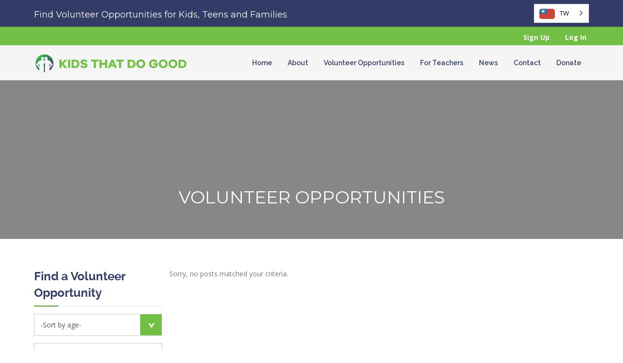

--- FILE ---
content_type: text/html; charset=UTF-8
request_url: https://kidsthatdogood.com/tw/causes-list/
body_size: 9248
content:

<!doctype html>
<html lang="en-US" prefix="og: http://ogp.me/ns#">
  <head>
  <meta charset="utf-8">
  <meta http-equiv="x-ua-compatible" content="ie=edge">
  <meta name="viewport" content="width=device-width, initial-scale=1.0, maximum-scale=1.0, user-scalable=no" />
  <title>Causes-List | Kids That Do Good</title>

<!-- This site is optimized with the Yoast SEO plugin v3.7.0 - https://yoast.com/wordpress/plugins/seo/ -->
<link rel="canonical" href="https://kidsthatdogood.com/causes-list/" />
<meta property="og:locale" content="en_US" />
<meta property="og:type" content="article" />
<meta property="og:title" content="Causes-List | Kids That Do Good" />
<meta property="og:url" content="https://kidsthatdogood.com/causes-list/" />
<meta property="og:site_name" content="Kids That Do Good" />
<meta property="article:publisher" content="https://www.facebook.com/KidsThatDoGood/" />
<meta name="twitter:card" content="summary" />
<meta name="twitter:title" content="Causes-List | Kids That Do Good" />
<meta name="twitter:site" content="@KidsThatDoGood" />
<meta name="twitter:creator" content="@KidsThatDoGood" />
<!-- / Yoast SEO plugin. -->

<link rel='dns-prefetch' href='//s.w.org' />
		<script type="text/javascript">
			window._wpemojiSettings = {"baseUrl":"https:\/\/s.w.org\/images\/core\/emoji\/2.2.1\/72x72\/","ext":".png","svgUrl":"https:\/\/s.w.org\/images\/core\/emoji\/2.2.1\/svg\/","svgExt":".svg","source":{"concatemoji":"https:\/\/kidsthatdogood.com\/wp-includes\/js\/wp-emoji-release.min.js?ver=4.7.31"}};
			!function(t,a,e){var r,n,i,o=a.createElement("canvas"),l=o.getContext&&o.getContext("2d");function c(t){var e=a.createElement("script");e.src=t,e.defer=e.type="text/javascript",a.getElementsByTagName("head")[0].appendChild(e)}for(i=Array("flag","emoji4"),e.supports={everything:!0,everythingExceptFlag:!0},n=0;n<i.length;n++)e.supports[i[n]]=function(t){var e,a=String.fromCharCode;if(!l||!l.fillText)return!1;switch(l.clearRect(0,0,o.width,o.height),l.textBaseline="top",l.font="600 32px Arial",t){case"flag":return(l.fillText(a(55356,56826,55356,56819),0,0),o.toDataURL().length<3e3)?!1:(l.clearRect(0,0,o.width,o.height),l.fillText(a(55356,57331,65039,8205,55356,57096),0,0),e=o.toDataURL(),l.clearRect(0,0,o.width,o.height),l.fillText(a(55356,57331,55356,57096),0,0),e!==o.toDataURL());case"emoji4":return l.fillText(a(55357,56425,55356,57341,8205,55357,56507),0,0),e=o.toDataURL(),l.clearRect(0,0,o.width,o.height),l.fillText(a(55357,56425,55356,57341,55357,56507),0,0),e!==o.toDataURL()}return!1}(i[n]),e.supports.everything=e.supports.everything&&e.supports[i[n]],"flag"!==i[n]&&(e.supports.everythingExceptFlag=e.supports.everythingExceptFlag&&e.supports[i[n]]);e.supports.everythingExceptFlag=e.supports.everythingExceptFlag&&!e.supports.flag,e.DOMReady=!1,e.readyCallback=function(){e.DOMReady=!0},e.supports.everything||(r=function(){e.readyCallback()},a.addEventListener?(a.addEventListener("DOMContentLoaded",r,!1),t.addEventListener("load",r,!1)):(t.attachEvent("onload",r),a.attachEvent("onreadystatechange",function(){"complete"===a.readyState&&e.readyCallback()})),(r=e.source||{}).concatemoji?c(r.concatemoji):r.wpemoji&&r.twemoji&&(c(r.twemoji),c(r.wpemoji)))}(window,document,window._wpemojiSettings);
		</script>
		<style type="text/css">
img.wp-smiley,
img.emoji {
	display: inline !important;
	border: none !important;
	box-shadow: none !important;
	height: 1em !important;
	width: 1em !important;
	margin: 0 .07em !important;
	vertical-align: -0.1em !important;
	background: none !important;
	padding: 0 !important;
}
</style>
<link rel='stylesheet' id='google-language-translator-css'  href='https://kidsthatdogood.com/wp-content/plugins/google-language-translator/css/style.css?ver=4.7.31' type='text/css' media='all' />
<link rel='stylesheet' id='font-awesome-css'  href='https://kidsthatdogood.com/wp-content/plugins/types/library/toolset/toolset-common/res/lib/font-awesome/css/font-awesome.min.css?ver=4.4.0' type='text/css' media='all' />
<link rel='stylesheet' id='wp-weglot-css-css'  href='https://kidsthatdogood.com/wp-content/plugins/weglot/resources/wp-weglot-css.css?ver=1.3.2' type='text/css' media='' />
<link rel='stylesheet' id='dashicons-css'  href='https://kidsthatdogood.com/wp-includes/css/dashicons.min.css?ver=4.7.31' type='text/css' media='all' />
<link rel='stylesheet' id='wp-jquery-ui-dialog-css'  href='https://kidsthatdogood.com/wp-includes/css/jquery-ui-dialog.min.css?ver=4.7.31' type='text/css' media='all' />
<link rel='stylesheet' id='xoouserultra_font_awesome-css'  href='https://kidsthatdogood.com/wp-content/plugins/users-ultra-pro/css/css/font-awesome.min.css?ver=4.7.31' type='text/css' media='all' />
<link rel='stylesheet' id='xoouserultra_style-css'  href='https://kidsthatdogood.com/wp-content/plugins/users-ultra-pro/templates/basic/css/default.css?ver=4.7.31' type='text/css' media='all' />
<link rel='stylesheet' id='xoouserultra_profile_advance-css'  href='https://kidsthatdogood.com/wp-content/plugins/users-ultra-pro/templates/basic/css/style-profile.css?ver=4.7.31' type='text/css' media='all' />
<link rel='stylesheet' id='xoouserultra_frontend_css-css'  href='https://kidsthatdogood.com/wp-content/plugins/users-ultra-pro//templates/basic/css/front-styles.css?ver=4.7.31' type='text/css' media='all' />
<link rel='stylesheet' id='qtip-css'  href='https://kidsthatdogood.com/wp-content/plugins/users-ultra-pro/js/qtip/jquery.qtip.min.css?ver=4.7.31' type='text/css' media='' />
<link rel='stylesheet' id='xoouserultra_lightbox_css-css'  href='https://kidsthatdogood.com/wp-content/plugins/users-ultra-pro/js/lightbox/css/lightbox.css?ver=4.7.31' type='text/css' media='all' />
<link rel='stylesheet' id='gmw-frontend-css'  href='https://kidsthatdogood.com/wp-content/plugins/geo-my-wp/assets/css/gmw.frontend.min.css?ver=3.5' type='text/css' media='all' />
<link rel='stylesheet' id='searchandfilter-css'  href='https://kidsthatdogood.com/wp-content/plugins/search-filter/style.css?ver=1' type='text/css' media='all' />
<link rel='stylesheet' id='addtoany-css'  href='https://kidsthatdogood.com/wp-content/plugins/add-to-any/addtoany.min.css?ver=1.15' type='text/css' media='all' />
<link rel='stylesheet' id='sage/css-css'  href='https://kidsthatdogood.com/wp-content/themes/ktdg/dist/styles/main.css' type='text/css' media='all' />
<script type='text/javascript' src='https://kidsthatdogood.com/wp-includes/js/jquery/jquery.js?ver=1.12.4'></script>
<script type='text/javascript' src='https://kidsthatdogood.com/wp-includes/js/jquery/jquery-migrate.min.js?ver=1.4.1'></script>
<script type='text/javascript' src='https://kidsthatdogood.com/wp-content/plugins/google-language-translator/js/flags.js?ver=4.7.31'></script>
<script type='text/javascript' src='https://kidsthatdogood.com/wp-content/plugins/weglot/resources/wp-weglot-js.js?ver=1.3.2'></script>
<script type='text/javascript' src='https://kidsthatdogood.com/wp-includes/js/jquery/ui/core.min.js?ver=1.11.4'></script>
<script type='text/javascript' src='https://kidsthatdogood.com/wp-includes/js/jquery/ui/widget.min.js?ver=1.11.4'></script>
<script type='text/javascript' src='https://kidsthatdogood.com/wp-includes/js/jquery/ui/mouse.min.js?ver=1.11.4'></script>
<script type='text/javascript' src='https://kidsthatdogood.com/wp-includes/js/jquery/ui/resizable.min.js?ver=1.11.4'></script>
<script type='text/javascript' src='https://kidsthatdogood.com/wp-includes/js/jquery/ui/draggable.min.js?ver=1.11.4'></script>
<script type='text/javascript' src='https://kidsthatdogood.com/wp-includes/js/jquery/ui/button.min.js?ver=1.11.4'></script>
<script type='text/javascript' src='https://kidsthatdogood.com/wp-includes/js/jquery/ui/position.min.js?ver=1.11.4'></script>
<script type='text/javascript' src='https://kidsthatdogood.com/wp-includes/js/jquery/ui/dialog.min.js?ver=1.11.4'></script>
<script type='text/javascript' src='https://kidsthatdogood.com/wp-content/plugins/users-ultra-pro/js/expandible.js'></script>
<script type='text/javascript' src='https://kidsthatdogood.com/wp-content/plugins/users-ultra-pro/js/uultra-front.js'></script>
<script type='text/javascript' src='https://kidsthatdogood.com/wp-includes/js/plupload/plupload.full.min.js?ver=2.1.8'></script>
<script type='text/javascript' src='https://kidsthatdogood.com/wp-content/plugins/users-ultra-pro/js/lightbox/js/lightbox-2.6.min.js?ver=4.7.31'></script>
<script type='text/javascript' src='https://kidsthatdogood.com/wp-content/plugins/users-ultra-pro/js/languages/jquery.validationEngine-en.js?ver=4.7.31'></script>
<script type='text/javascript' src='https://kidsthatdogood.com/wp-content/plugins/users-ultra-pro/js/jquery.validationEngine.js?ver=4.7.31'></script>
<script type='text/javascript' src='https://kidsthatdogood.com/wp-content/plugins/add-to-any/addtoany.min.js?ver=1.1'></script>
<link rel='https://api.w.org/' href='https://kidsthatdogood.com/wp-json/' />
<link rel="EditURI" type="application/rsd+xml" title="RSD" href="https://kidsthatdogood.com/xmlrpc.php?rsd" />
<link rel="wlwmanifest" type="application/wlwmanifest+xml" href="https://kidsthatdogood.com/wp-includes/wlwmanifest.xml" /> 
<link rel='shortlink' href='https://kidsthatdogood.com/?p=7' />
<link rel="alternate" type="application/json+oembed" href="https://kidsthatdogood.com/wp-json/oembed/1.0/embed?url=https%3A%2F%2Fkidsthatdogood.com%2Fcauses-list%2F" />
<link rel="alternate" type="text/xml+oembed" href="https://kidsthatdogood.com/wp-json/oembed/1.0/embed?url=https%3A%2F%2Fkidsthatdogood.com%2Fcauses-list%2F&#038;format=xml" />

<script data-cfasync="false">
window.a2a_config=window.a2a_config||{};a2a_config.callbacks=[];a2a_config.overlays=[];a2a_config.templates={};
(function(d,s,a,b){a=d.createElement(s);b=d.getElementsByTagName(s)[0];a.async=1;a.src="https://static.addtoany.com/menu/page.js";b.parentNode.insertBefore(a,b);})(document,"script");
</script>
<style type="text/css">#google_language_translator {
float:right;
}#google_language_translator { text-align:left !important; }select.goog-te-combo { float:right; }.goog-te-gadget { padding-top:13px; }.goog-te-gadget .goog-te-combo { margin-top:-7px !important; }.goog-te-gadget { margin-top:2px !important; }p.hello { font-size:12px; color:#666; }#google_language_translator, #language { clear:both; width:160px; text-align:right; }#language { float:right; }#flags { text-align:right; width:165px; float:right; clear:right; }#flags ul { float:right !important; }p.hello { text-align:right; float:right; clear:both; }.glt-clear { height:0px; clear:both; margin:0px; padding:0px; }#flags { width:165px; }#flags a { display:inline-block; margin-left:2px; }.goog-tooltip {display: none !important;}.goog-tooltip:hover {display: none !important;}.goog-text-highlight {background-color: transparent !important; border: none !important; box-shadow: none !important;}#google_language_translator a {display: none !important; }.goog-te-gadget {color:transparent !important;}.goog-te-gadget { font-size:0px !important; }.goog-branding { display:none; }#google_language_translator { display:none; }#google_language_translator {color: transparent;}body { top:0px !important; }</style><script type="text/javascript">var ajaxurl = "https://kidsthatdogood.com/wp-admin/admin-ajax.php";
</script><link rel="alternate" hreflang="en" href="https://kidsthatdogood.com/causes-list/" />
<link rel="alternate" hreflang="es" href="https://kidsthatdogood.com/es/causes-list/" />
<link rel="alternate" hreflang="ko" href="https://kidsthatdogood.com/ko/causes-list/" />
<link rel="alternate" hreflang="zh" href="https://kidsthatdogood.com/zh/causes-list/" />
<link rel="alternate" hreflang="tw" href="https://kidsthatdogood.com/tw/causes-list/" />
		<style type="text/css">.recentcomments a{display:inline !important;padding:0 !important;margin:0 !important;}</style>
				<style type="text/css" id="wp-custom-css">
			/*
You can add your own CSS here.

Click the help icon above to learn more.
*/

body.category-causes .full-image img, body.post-type-archive-causes .full-image img, body.search-no-results .full-image img, body.single-causes .full-image img {
    width: auto;
	max-width: 100%;
    height: 275px;
	margin: 0 auto;
}
#blog .post {
	max-height: 675px;
}		</style>
	  <script src="https://use.fontawesome.com/c16b8e484b.js"></script>
  <link rel="shortcut icon" href="https://kidsthatdogood.com/wp-content/themes/ktdg/favicon.ico" />
  <link rel="stylesheet" type="text/css" href="/wp-content/themes/ktdg/_style-main.css">
  <link rel="stylesheet" type="text/css" href="/wp-content/themes/ktdg/_css-plugin-collections.css">

  <script type='text/javascript' src='/wp-content/themes/ktdg/dist/scripts/fitimages.js'></script>
  <!-- Google Tag Manager -->
  <script>(function(w,d,s,l,i){w[l]=w[l]||[];w[l].push({'gtm.start':
  new Date().getTime(),event:'gtm.js'});var f=d.getElementsByTagName(s)[0],
  j=d.createElement(s),dl=l!='dataLayer'?'&l='+l:'';j.async=true;j.src=
  'https://www.googletagmanager.com/gtm.js?id='+i+dl;f.parentNode.insertBefore(j,f);
  })(window,document,'script','dataLayer','GTM-P74P9H');</script>
  <!-- End Google Tag Manager -->
  <!-- Facebook Pixel Code -->
<script>
!function(f,b,e,v,n,t,s){if(f.fbq)return;n=f.fbq=function(){n.callMethod?
n.callMethod.apply(n,arguments):n.queue.push(arguments)};if(!f._fbq)f._fbq=n;
n.push=n;n.loaded=!0;n.version='2.0';n.queue=[];t=b.createElement(e);t.async=!0;
t.src=v;s=b.getElementsByTagName(e)[0];s.parentNode.insertBefore(t,s)}(window,
document,'script','https://connect.facebook.net/en_US/fbevents.js');
fbq('init', '576483089208765');
fbq('track', 'PageView');
fbq('track', 'ViewContent');
</script>
<noscript><img height="1" width="1" style="display:none"
src="https://www.facebook.com/tr?id=576483089208765&ev=PageView&noscript=1"
/></noscript>
<!-- DO NOT MODIFY -->
<!-- End Facebook Pixel Code -->
  <script>
    (function(h,o,t,j,a,r){
        h.hj=h.hj||function(){(h.hj.q=h.hj.q||[]).push(arguments)};
        h._hjSettings={hjid:533120,hjsv:5};
        a=o.getElementsByTagName('head')[0];
        r=o.createElement('script');r.async=1;
        r.src=t+h._hjSettings.hjid+j+h._hjSettings.hjsv;
        a.appendChild(r);
    })(window,document,'//static.hotjar.com/c/hotjar-','.js?sv=');
</script>
</head>
  <body class="page-template-default page page-id-7 has-side-panel side-panel-right fullwidth-page side-push-panel causes-list" onunload="del_cookie('closedFooter')">

    <!-- Google Tag Manager (noscript) -->
<noscript><iframe src="https://www.googletagmanager.com/ns.html?id=GTM-P74P9H"
height="0" width="0" style="display:none;visibility:hidden"></iframe></noscript>
<!-- End Google Tag Manager (noscript) -->
    <!--[if IE]>
      <div class="alert alert-warning">
        You are using an <strong>outdated</strong> browser. Please <a href="http://browsehappy.com/">upgrade your browser</a> to improve your experience.      </div>
    <![endif]-->
    <header class="header">
  <div class="site-title">
    <div class="container">
      <div class="row">
        <div class="col-md-12">
          <!--Weglot 1.3.2--><aside id="weglot_switcher" wg-notranslate class="wg-drop country-selector closed" onclick="openClose(this);" ><div wg-notranslate class="wgcurrent wg-li wg-flags tw"><a href="javascript:void(0);">TW</a></div><ul><li class="wg-li wg-flags en"><a wg-notranslate href="/causes-list/">EN</a></li><li class="wg-li wg-flags es"><a wg-notranslate href="/es/causes-list/">ES</a></li><li class="wg-li wg-flags ko"><a wg-notranslate href="/ko/causes-list/">KO</a></li><li class="wg-li wg-flags zh"><a wg-notranslate href="/zh/causes-list/">ZH</a></li></ul></aside>
          <!-- <div class="pull-right pt-5 mr-10">Select your language</div> -->
           <!-- If page isn't 'home', display below -->
            <h2 class="mt-10 mt-xs-0">Find Volunteer Opportunities for Kids, Teens and Families</h2>
           <!-- Stop -->
          </div>
        </div>
      </div>
    </div>
  </div>
        <div class="header-top bg-theme-colored sm-text-center">
      <div class="container">
        <div class="row">
          <div class="col-md-9 col-sm-8">
	        <div class="col-md-7 col-sm-8 pt-5 pl-0"></div>
            <!--  <div id="side-panel-trigger" class="side-panel-trigger pull-right flip sm-pull-none mt-5"><a href="#"><i class="fa fa-bars font-24 text-white"></i></a></div> -->
            <!-- <div class="widget no-border m-0 hidden-xs">
              <ul class="social-icons icon-dark icon-circled icon-theme-colored icon-sm pull-right flip sm-pull-none sm-text-center mt-sm-15 mt-xs-0">
                <li><a href="https://www.facebook.com/KidsThatDoGood/" target="_blank"><i class="fa fa-facebook text-white"></i></a></li>
                <li><a href="https://www.twitter.com/KidsThatDoGood/" target="_blank"><i class="fa fa-twitter text-white"></i></a></li>
                <li><a href="https://www.instagram.com/KidsThatDoGood/" target="_blank"><i class="fa fa-instagram text-white"></i></a></li>
                <li><a href="https://www.linkedin.com/company/kids-that-do-good?report%2Esuccess=KJ_KkFGTDCfMt-A7wV3Fn9Yvgwr02Kd6AZHGx4bQCDiP6-2rfP2oxyVoEQiPrcAQ7Bf" target="_blank"><i class="fa fa-linkedin text-white"></i></a></li>
              </ul>
            </div> -->
          </div>

          <div class="col-md-3 col-sm-4 hidden-xs">
            <div class="widget no-border m-0">
              <ul class="list-inline sm-text-center mt-5 pull-right sm-pull-none">
                 <!-- If no user is logged in, display this: -->
                <li class="">
                  <a href="/?reg=1" class="text-white hover-blue"><b>Sign Up</b></a>
                </li>
                <li class="margin-left-nav">
                  <a href="/login" class="text-white hover-blue"><b>Log In</b></a>
                </li>
                              </ul>
            </div>
          </div>

        </div>
      </div>
    </div>
    
    <div class="header-nav">
      <div class="header-nav-wrapper navbar-scrolltofixed bg-light">
        <div class="container">
          <nav id="menuzord-right" class="menuzord red no-bg">
            <div class="menuzord-brand pull-left flip">
              <a href="/"><img  src="https://kidsthatdogood.com/wp-content/themes/ktdg/dist/images/header_logo_ktdg.png"  alt="Kids That Do Good"></a>
            </div>
            <ul class="nav menuzord-menu pull-right">
              <li class="ktdg-blue"><a href="/" class="nav-link ktdg-blue rale-reg">Home</a></li>
               <li><a href="/about" class="ktdg-blue rale-reg">About</a></li>
              <li><a href="/causes" class="ktdg-blue rale-reg">Volunteer Opportunities</a></li>
              <li><a href="/teachers" class="ktdg-blue rale-reg">For Teachers</a></li>
              <li><a href="/news" class="ktdg-blue rale-reg">News</a></li>
              <li><a href="/contact" class="ktdg-blue rale-reg">Contact</a></li>
              <li><a href="/donate" class="ktdg-blue rale-reg">Donate</a></li>
            
              

               <!-- If no user is logged in, display this: -->
              <li class="visible-xs"><a href="/login" class="ktdg-blue rale-reg">Log In</a></li>
              <li class="visible-xs"><a href="/?reg=1" class="ktdg-blue rale-reg">Sign Up</a></li>
             <!-- End of not being a user signed in -->

        </div>
      </div>
    </div>

  </header>
    <div class="wrap" role="document">
      <div class="content">
        <main class="main">
          
<div id="wrapper" class="clearfix">

  <!-- Start main-content -->
  <div class="main-content">

    <!-- Section: inner-header -->
    <section class="inner-header divider layer-overlay overlay-dark-5" data-stellar-background-ratio="0.5" data-bg-img="http://placehold.it/1920x1280">
      <div class="container pt-100 pb-50">
        <!-- Section Content -->
        <div class="section-content pt-100">
          <div class="row">
            <div class="col-md-12">
              <h3 class="title text-white">Volunteer Opportunities</h3>
            </div>
          </div>
        </div>
      </div>
    </section>

    <!-- Section: Causes -->
    <section>
      <div class="container pt-xs-20">

        <div class="section-content">

          <!--row 1-->
          <div class="row mb-30">

            <!--Find a Cause Search-->
            <div class="col-sm-3 col-md-3 col-lg-3">
              <h2 class="mt-0 rale-bold blue-color line-bottom">Find a Volunteer Opportunity</h2>
              <form class="form-horizontal">
                <fieldset>

                <!-- Select Basic -->
                <div class="form-group">

                  <div class="col-md-12">
                    <select id="selectpicker" name="selectpicker" class="form-control" title="-Sort by age-">
                      <option value="" disabled selected>-Sort by age-</option>
                      <option value="1">Option one</option>
                      <option value="2">Option two</option>
                      <option value="2">Option three</option>
                      <option value="2">Option four</option>
                      <option value="2">Option five</option>
                    </select>
                  </div>
                </div>

                <!-- Text input-->
                <div class="form-group">
                  <div class="col-md-12 icon-addon addon-md">
                    <input id="textinput" name="textinput" type="text" placeholder="enter keyword, e.g. Outdoors" class="form-control input-md">
                    <i class="fa fa-search mr-5 blue-color"></i>
                  </div>
                </div>

                <!-- Text input-->
                <div class="form-group">
                  <div class="col-md-12 icon-addon addon-md">
                  <input id="textinput" name="textinput" type="text" placeholder="enter city or zip code" class="form-control input-md">
                   <i class="fa fa-map-marker mr-5 blue-color"></i>
                  </div>
                </div>

                <!-- Button -->
                <div class="form-group">

                  <div class="col-md-12">
                    <button id="searchbutton" name="searchbutton" class="btn btn-theme-colored btn-sm mt-10 rale-semibold" style="font-size:14px">Search</button>
                  </div>
                </div>

                </fieldset>
                </form>

                <div class="sign-up">
                  <p class="rale-bold text-center" style="color: #000000;">Want to Share an Opportunity?</p>
                  <div class="text-center"><a class="btn btn-theme-colored btn-sm mt-10 rale-semibold" href="#" style="font-size:14px;">Sign Up Now</a></div>
                </div>
            </div>

<!--Start Loop of Causes-->

 
                  <p>Sorry, no posts matched your criteria.</p>
          

        </div>
        <!--end container-->

                    <!-- Custom query loop pagination
          previous_posts_link( 'Older Posts' );
          next_posts_link( 'Newer Posts', $the_query->max_num_pages ); -->

          <div class="paginate pull-right mt-20">
                    </div>

          
        <!--end row-->
        </div>

      </div>
    </div>

    </section>

   <!-- Section: Sign up for Newsletter -->
<section class="divider newsletter-signup" >
    <div class="container pt-0 pb-0">
        <div class="row">
            <div class="call-to-action">
                <div class="col-md-12 text-center">
                    <h2 class="text-white text-center font-30 rale-reg">Join us and help change the world!</h2>
                    <a href="/registration" class="btn btn-blue-colored btn-lg mt-10 rale-semibold">Sign Up Now</a>
                </div>
            </div>
        </div>
    </div>
</section>


  </div>
  <!-- end main-content -->


  <a class="scrollToTop" href="#"><i class="fa fa-angle-up"></i></a>
</div>
        </main><!-- /.main -->

      </div><!-- /.content -->
    </div><!-- /.wrap -->
    
 <footer id="footer" class="footer">

    <div class="container pt-30 pb-20">

      <div class="footer-row row border-bottom-black">

        <div class="col-sm-6 col-md-5">
          <div class="widget dark">
            <a href="/"><img  src="https://kidsthatdogood.com/wp-content/themes/ktdg/dist/images/logo-ktdg.png"  alt="Kids That Do Good"></a>
          </div>
        </div>

        <div class="col-sm-6 col-md-4">
          <div class="widget">
            <h5 class="widget-title mb-10">Connect With Us</h5>
            <ul class="social-icons icon-dark icon-circled">
              <li><a href="https://www.facebook.com/KidsThatDoGood/" target="_blank"><i class="fa fa-facebook"></i></a></li>
              <li><a href="https://www.twitter.com/KidsThatDoGood/" target="_blank"><i class="fa fa-twitter"></i></a></li>
              <li><a href="https://www.linkedin.com/company/kids-that-do-good?report%2Esuccess=KJ_KkFGTDCfMt-A7wV3Fn9Yvgwr02Kd6AZHGx4bQCDiP6-2rfP2oxyVoEQiPrcAQ7Bf" target="_blank"><i class="fa fa-linkedin"></i></a></li>
              <li><a href="https://www.instagram.com/KidsThatDoGood/" target="_blank"><i class="fa fa-instagram"></i></a></li>
              <!-- <li><a href="https://kidsthatdogood.com/wp-content/themes/ktdg/dist/images/snapcode.png" data-lity><i class="fa fa-snapchat"></i></a></li>-->
            </ul>
          </div>
        </div>
      <div class="col-sm-12 col-md-3">
          <div class="widget dark">

            <ul class="list-inline mt-5">
              <!-- <li class="m-0 pl-10 pr-10"> <i class="fa fa-phone text-theme-colored mr-5"></i> <a class="text-gray" href="#">123-456-789</a> </li> -->
              <li class="m-0 pr-10"> <i class="fa fa-envelope-o text-theme-colored mr-5"></i> <a class="text-gray" href="mailto:info@kidsthatdogood.com" target="_blank">info@kidsthatdogood.com</a> </li>
              <!-- <li class="m-0 pl-10 pr-10"> <i class="fa fa-globe text-theme-colored mr-5"></i> <a class="text-gray" href="#">www.yourdomain.com</a> </li> -->
            </ul>
          </div>
        </div>

        <div class="cold-md-12 col-xs-10 col-xs-offset-1 pb-20">
          <p class="font-16 text-black-777 m-0 text-center">Kids That Do Good is a 501c3.  Tax ID# 45-5182066.</p>
          <p class="font-14 text-black-777 m-0 text-center">Donations made are tax deductible as allowable by law.</p>
        </div>
      </div>

    </div>
    <div class="footer-bottom">
      <div class="container pt-20 pb-20">
        <div class="row">
          <div class="col-md-12">
            <p class="font-11 text-black-777 m-0 text-center">Copyright &copy;2026 Kids That Do Good. All Rights Reserved</p>
            <ul class="list-inline text-center mt-10 font-12">
                <li>
                  <a href="/privacy-policy" target="_blank">Privacy Policy</a>
                </li>
                <li>|</li>
                <li>
                  <a href="/terms-and-conditions" target="_blank">Terms and Conditions</a>
                </li>
              </ul>
          </div>

        </div>
      </div>
    </div>
  </footer>

<div class="mobile-search visible-xs visible-sm">
  <div class="wrapper-xs">

    <h3 class="text-white text-center mt-xs-120">Find Volunteer Opportunities near you!</h3>

    <form class="form-inline mt-20" role="search" id="searchform" method="get" action="/causes">
      <fieldset>
          <input type="hidden" value="causes" name="post_type" />
		  
		  <div class="form-group">
            <input id="searchfield" name="s" class="form-control pl-10" placeholder="Search" value="" />
	      </div>

          <!-- Text input-->
          <div class="form-group zipcode-fields">
              <input id="zipcode" name="zipcode" type="text" value="" placeholder="What's your zip code?" class="form-control input-md zipcode-field">
              <div class="coord-error mb-10" style="display:none;">Please enter a valid zipcode</div>
          </div>

          <div class="form-group location-fields radius-group">
              <select id="selectpicker" name="radius" class="form-control" title="-Miles from-">
                <option value="" disabled selected>What distance can you travel?</option>
                <option value="10" >10 Miles</option>
                <option value="20" selected>20 Miles</option>
                <option value="30" >30 Miles</option>
                <option value="40" >40 Miles</option>
                <option value="50" >50 Miles</option>
              </select>
          </div>

          <div class="form-group">
              <select id="selectpicker" name="cause-type" class="form-control" title="Cause type">
                <option value="" disabled selected>What are you interested in?</option>
                <option value="animals" >Animals</option>
                <option value="bullyingviolence" >Bullying/Violence</option>
                <option value="disasters" >Disasters</option>
                <option value="education" >Education</option>
                <option value="environment" >Environment</option>
                <option value="health" >Health</option>
                <option value="homelessnesspoverty" >Homelessness/Poverty</option>
                <option value="human-rights" >Human Rights</option>
                <option value="" >All cause types</option>
              </select>
          </div>

          <div class="form-group age-fields">
              <select id="selectpicker" name="age" class="form-control pl-10" title="Sort by age">
                <option value="" disabled selected>What age level are you?</option>
                <option value="5-8-years-old,all-ages" >5-8 years old</option>
                <option value="8-12-years-old,all-ages" >8-12 years old</option>
                <option value="12-14-years-old,all-ages" >12-14 years old</option>
                <option value="14-18-years-old,all-ages" >14-18 years old</option>
                <option value="all-ages" >All ages</option>
              </select>
          </div>

          <div class="close-btn">
            <i class="fa fa-times" aria-hidden="true"></i>
          </div>

          <!-- Button -->
          <div class="form-group">
            <button id="searchbutton" class="btn btn-theme-colored btn-lg rale-semibold search-btn">Search</button>
          </div>

      </fieldset>
    </form>
  </div>
</div>

<div class="mobile-search-button visible-xs visible-sm">
  <div class="btn"><i class="fa fa-search" aria-hidden="true"></i> Find Volunteer Opportunities</div>
</div>

<script>
  $( document ).ready(function() {
    $('.mobile-search-button .btn').click(function() {
      $('body').toggleClass('search-modal');
    });

    $('.mobile-search .close-btn').click(function() {
      $('body').toggleClass('search-modal');
    });

  });
</script>
    <script>jQuery(document).ready(function(a){a("a.nturl").on("click",function(){function l(){doGoogleLanguageTranslator(default_lang+"|"+default_lang)}function n(){doGoogleLanguageTranslator(default_lang+"|"+lang_prefix)}default_lang="en",lang_prefix=a(this).attr("class").split(" ")[2],lang_prefix==default_lang?l():n()}),a("a.flag").on("click",function(){function l(){doGoogleLanguageTranslator(default_lang+"|"+default_lang)}function n(){doGoogleLanguageTranslator(default_lang+"|"+lang_prefix)}default_lang="en",lang_prefix=a(this).attr("class").split(" ")[2],a(".tool-container").hide(),lang_prefix==default_lang?l():n()}),0==a("body > #google_language_translator").length&&a("#glt-footer").html("<div id='google_language_translator'></div>")});</script>

    <div id="flags" style="display:none"><ul id="sortable" class="ui-sortable"><li id='English'><a title='English' class='notranslate flag en united-states'></a></li><li id='Spanish'><a title='Spanish' class='notranslate flag es Spanish'></a></li></ul></div><div id='glt-footer'></div><script type='text/javascript'>function GoogleLanguageTranslatorInit() { new google.translate.TranslateElement({pageLanguage: 'en', layout: google.translate.TranslateElement.InlineLayout.HORIZONTAL, autoDisplay: false}, 'google_language_translator');}</script><script type='text/javascript' src='//translate.google.com/translate_a/element.js?cb=GoogleLanguageTranslatorInit'></script><script type='text/javascript' src='https://kidsthatdogood.com/wp-content/plugins/mailchimp-wp/assets/pagecount.min.js?ver=2.1.0'></script>
<script type='text/javascript' src='https://kidsthatdogood.com/wp-includes/js/jquery/ui/datepicker.min.js?ver=1.11.4'></script>
<script type='text/javascript'>
jQuery(document).ready(function(jQuery){jQuery.datepicker.setDefaults({"closeText":"Close","currentText":"Today","monthNames":["January","February","March","April","May","June","July","August","September","October","November","December"],"monthNamesShort":["Jan","Feb","Mar","Apr","May","Jun","Jul","Aug","Sep","Oct","Nov","Dec"],"nextText":"Next","prevText":"Previous","dayNames":["Sunday","Monday","Tuesday","Wednesday","Thursday","Friday","Saturday"],"dayNamesShort":["Sun","Mon","Tue","Wed","Thu","Fri","Sat"],"dayNamesMin":["S","M","T","W","T","F","S"],"dateFormat":"MM d, yy","firstDay":1,"isRTL":false});});
</script>
<script type='text/javascript' src='https://kidsthatdogood.com/wp-includes/js/imagesloaded.min.js?ver=3.2.0'></script>
<script type='text/javascript' src='https://kidsthatdogood.com/wp-content/plugins/users-ultra-pro/js/qtip/jquery.qtip.min.js?ver=4.7.31'></script>
<script type='text/javascript' src='https://kidsthatdogood.com/wp-includes/js/jquery/ui/progressbar.min.js?ver=1.11.4'></script>
<script type='text/javascript' src='https://kidsthatdogood.com/wp-includes/js/jquery/ui/sortable.min.js?ver=1.11.4'></script>
<script type='text/javascript' src='https://kidsthatdogood.com/wp-content/themes/ktdg/dist/scripts/jquery-plugins.js'></script>
<script type='text/javascript' src='https://kidsthatdogood.com/wp-content/themes/ktdg/dist/scripts/main.js'></script>
<script type='text/javascript' src='https://kidsthatdogood.com/wp-content/themes/ktdg/dist/scripts/charity-theme.js'></script>
<script type='text/javascript' src='https://kidsthatdogood.com/wp-includes/js/wp-embed.min.js?ver=4.7.31'></script>
    
    <link href="https://cdnjs.cloudflare.com/ajax/libs/select2/4.0.3/css/select2.min.css" rel="stylesheet" />
	<script src="https://cdnjs.cloudflare.com/ajax/libs/select2/4.0.3/js/select2.min.js"></script>
    <script type="text/javascript">
	  $('.dashboard select, .one-hundred-thousand-hours select').select2();
	</script>  
<script> (function(){ var s = document.createElement('script'); var h = document.querySelector('head') || document.body; s.src = 'https://acsbapp.com/apps/app/dist/js/app.js'; s.async = true; s.onload = function(){ acsbJS.init({ statementLink : '', footerHtml : '', hideMobile : false, hideTrigger : false, disableBgProcess : false, language : 'en', position : 'left', leadColor : '#71bf44', triggerColor : '#71bf44', triggerRadius : '50%', triggerPositionX : 'right', triggerPositionY : 'bottom', triggerIcon : 'people', triggerSize : 'small', triggerOffsetX : 20, triggerOffsetY : 20, mobile : { triggerSize : 'small', triggerPositionX : 'right', triggerPositionY : 'bottom', triggerOffsetX : 10, triggerOffsetY : 10, triggerRadius : '50%' } }); }; h.appendChild(s); })(); </script>
  <script>(function(){function c(){var b=a.contentDocument||a.contentWindow.document;if(b){var d=b.createElement('script');d.innerHTML="window.__CF$cv$params={r:'9c307ebbcb7ff54b',t:'MTc2OTI2NzgxOS4wMDAwMDA='};var a=document.createElement('script');a.nonce='';a.src='/cdn-cgi/challenge-platform/scripts/jsd/main.js';document.getElementsByTagName('head')[0].appendChild(a);";b.getElementsByTagName('head')[0].appendChild(d)}}if(document.body){var a=document.createElement('iframe');a.height=1;a.width=1;a.style.position='absolute';a.style.top=0;a.style.left=0;a.style.border='none';a.style.visibility='hidden';document.body.appendChild(a);if('loading'!==document.readyState)c();else if(window.addEventListener)document.addEventListener('DOMContentLoaded',c);else{var e=document.onreadystatechange||function(){};document.onreadystatechange=function(b){e(b);'loading'!==document.readyState&&(document.onreadystatechange=e,c())}}}})();</script></body>
</html>
<!--Weglot error : Unknown error with Weglot Api (0001) : 4-->

--- FILE ---
content_type: text/css
request_url: https://kidsthatdogood.com/wp-content/plugins/weglot/resources/wp-weglot-css.css?ver=1.3.2
body_size: 2282
content:
/* STYLE OF WIDGET */
.country-selector {
	z-Index : 9999;
	text-align: left;
	position: relative;
	display : inline-block;
	width: auto;
}
.wg-drop.country-selector {
	background-color : white;	
}
.country-selector a {
	padding: 0 10px;
	outline : none;
	text-decoration: none;
	float: none!important;
}
.country-selector a:focus {
	outline : none;
}
.wg-drop.country-selector a {			
	display: block;
	height: 37px;
	line-height: 36px;
	color : black;
	font-size: 13px;
	padding : 0 10px;
}
.wg-drop.country-selector :not(.wgcurrent) a {			
	width : 100%;
	-webkit-box-sizing: border-box;
	-moz-box-sizing: border-box;
	box-sizing: border-box;
}
.wg-list.country-selector a:hover {
	text-decoration : underline;
	color : #00a0d2;
}

.wg-default {
	position : fixed;
	bottom : 0px;
	right : 20px;
}	
.wg-default.wg-list {
	margin-bottom : 7px;
}
.wg-default.wg-list a {
	color : black;
}
.wg-drop.country-selector .wgcurrent a{
	padding-right: 40px;
}
.wg-list.country-selector .wgcurrent a{
	text-decoration: underline;
}
.wg-list.country-selector .wgcurrent{
	display : inline-block;
	vertical-align: middle;
}

.country-selector ul {
	padding: 0px;
	z-index: 1010;
	list-style: none;
	margin: 0;
}
.wg-drop.country-selector .wgcurrent {	
	border: 1px solid #e0e0e0;
	list-style: none;
}
.wg-drop.country-selector ul {	
	position: absolute;
	width: 100%;
	border: 1px solid #ebeef0;
	background: white ;
	left : 0;
	top : initial;
	-webkit-box-sizing: border-box;
	-moz-box-sizing: border-box;
	box-sizing: border-box;
}
.wg-drop.country-selector:not(.closed) ul {	
	display:block;
	background-color: white;
}

.country-selector li {
	margin : 0px;
	padding : 0px;
}
.wg-list.country-selector li {
	display : inline-block;
	margin: 2px 0px;
	vertical-align: middle;
}
.wg-drop.country-selector li {
	width : 100%;
}

.wg-drop.country-selector .wgcurrent:after {
	display: inline-block;
	position: absolute;
	top: 0;
	right: 10px;
	height: 37px;
	text-align: center;
	font-family: FontAwesome; 
	font-size: 18px;
	color: #272e31;
	line-height: 37px;
	content: "\f107";
	-webkit-transition: all 200ms;
	-moz-transition: all 200ms;
	-ms-transition: all 200ms;
	-o-transition: all 200ms;
	transition: all 200ms;
}

.wg-list.country-selector ul {
    display: inline-block;
    vertical-align: middle;
}

.wg-drop.country-selector.closed ul {
	display: none; 
}
.wg-drop.country-selector.closed .wgcurrent:after {
	-webkit-transform: rotate(-90deg);
	-moz-transform: rotate(-90deg);
	-ms-transform: rotate(-90deg);
	-o-transform: rotate(-90deg);
	transform: rotate(-90deg); 
}
.wg-drop.weg-openup ul {
	bottom : 38px;
}
.wg-drop.weg-openup .wgcurrent:after {
	-webkit-transform: rotate(-180deg);
	-moz-transform: rotate(-180deg);
	-ms-transform: rotate(-180deg);
	-o-transform: rotate(-180deg);
	transform: rotate(-180deg); 
}

.wg-drop.country-selector:not(.closed) a:hover {
	color: #1ba0e3; 
}


.wg-flags a:before {
	content: "";
	vertical-align: middle;
	margin-right: 10px; 
	margin-top: -1px;
	display: inline-block;				
	overflow: hidden;
}

/* flags style */
.wg-flags a:before {
	background: url("https://d3m55resnjf8ja.cloudfront.net/rect_mate_flags.png");
	border-radius: 5px;			
	width: 32px;
	height: 21px;
}

.wg-li.sq a:before { background-position: -5056px 0; }
.wg-li.en a:before { background-position: -7136px 0; }
.wg-li.ar a:before { background-position: -5504px 0; }
.wg-li.hy a:before { background-position: -4448px 0; }
.wg-li.az a:before { background-position: -384px 0; }
.wg-li.af a:before { background-position: -6560px 0; }
.wg-li.eu a:before { background-position: -7264px 0; }
.wg-li.be a:before { background-position: -5344px 0; }
.wg-li.bg a:before { background-position: -5760px 0; }
.wg-li.bs a:before { background-position: -4896px 0; }
.wg-li.vi a:before { background-position: -2656px 0; }
.wg-li.hu a:before { background-position: -5696px 0; }
.wg-li.ht a:before { background-position: -4768px 0; }
.wg-li.nl a:before { background-position: -6720px 0; }
.wg-li.el a:before { background-position: -5728px 0; }
.wg-li.ka a:before { background-position: -992px 0; }
.wg-li.da a:before { background-position: -6880px 0; }
.wg-li.he a:before { background-position: -6048px 0; }
.wg-li.id a:before { background-position: -1792px 0; }
.wg-li.ga a:before { background-position: -6176px 0; }
.wg-li.it a:before { background-position: -6752px 0; }
.wg-li.is a:before { background-position: -5664px 0; }
.wg-li.es a:before { background-position: -6592px 0; }
.wg-li.kk a:before { background-position: -5120px 0; }
.wg-li.ca a:before { background-position: -7232px 0; } 
.wg-li.ky a:before { background-position: -1568px 0; }
.wg-li.zh a:before { background-position: -6976px 0; }
.wg-li.tw a:before { background-position: -6304px 0; }
.wg-li.ko a:before { background-position: -5984px 0; }
.wg-li.lv a:before { background-position: -2592px 0; }
.wg-li.lt a:before { background-position: -1984px 0; }
.wg-li.mg a:before { background-position: -736px 0; }
.wg-li.ms a:before { background-position: -5152px 0; }
.wg-li.mt a:before  { background-position: -768px 0; }
.wg-li.mk a:before { background-position: -4000px 0; }
.wg-li.mn a:before { background-position: -2368px 0; }
.wg-li.de a:before { background-position: -7168px 0; }
.wg-li.no a:before { background-position: -6496px 0; }
.wg-li.fa a:before { background-position: -1248px 0; }
.wg-li.pl a:before { background-position: -6144px 0; }
.wg-li.pt a:before { background-position: -7104px 0; }
.wg-li.ro a:before { background-position: -5600px 0; }
.wg-li.ru a:before { background-position: -6688px 0; }
.wg-li.sr a:before { background-position: -5856px 0; }
.wg-li.sk a:before { background-position: -5472px 0; }
.wg-li.sl a:before { background-position: -1408px 0; }
.wg-li.sw a:before { background-position: -4416px 0; }
.wg-li.tg a:before { background-position: -832px 0; }
.wg-li.th a:before { background-position: -6272px 0; }
.wg-li.tr a:before { background-position: -6624px 0; }
.wg-li.uz a:before { background-position: -800px 0; }
.wg-li.uk a:before { background-position: -5568px 0; }
.wg-li.fi a:before { background-position: -6816px 0; }
.wg-li.fr a:before { background-position: -6784px 0; }
.wg-li.hr a:before { background-position: -6528px 0; }
.wg-li.cs a:before { background-position: -6912px 0; }
.wg-li.sv a:before { background-position: -6656px 0; }
.wg-li.et a:before { background-position: -96px 0; }
.wg-li.ja a:before { background-position: -6944px 0; }
.wg-li.hi a:before { background-position: -6080px 0; }
.wg-li.ur a:before { background-position: -2688px 0; }

.wg-flags.flag-1 a:before {
	background: url("https://d3m55resnjf8ja.cloudfront.net/rect_bright_flags.png");
	border-radius: 0px;			
	width: 30px;
	height: 20px;
}

.wg-li.flag-1.sq a:before { background-position: -97px 0; } 	
.wg-li.flag-1.en a:before { background-position: -7777px 0; } 
.wg-li.flag-1.ar a:before { background-position: -6465px 0; }
.wg-li.flag-1.hy a:before { background-position: -385px 0; } 
.wg-li.flag-1.az a:before { background-position: -513px 0; }
.wg-li.flag-1.af a:before { background-position: -6849px 0; } 
.wg-li.flag-1.eu a:before { background-position: -8353px 0; }
.wg-li.flag-1.be a:before { background-position: -705px 0; } 
.wg-li.flag-1.bg a:before { background-position: -1121px 0; }
.wg-li.flag-1.bs a:before { background-position: -929px 0; } 
.wg-li.flag-1.vi a:before { background-position: -8097px 0; } 
.wg-li.flag-1.hu a:before { background-position: -3265px 0; } 
.wg-li.flag-1.ht a:before { background-position: -3169px 0; }  
.wg-li.flag-1.nl a:before { background-position: -5121px 0; }
.wg-li.flag-1.el a:before { background-position: -2881px 0; } 
.wg-li.flag-1.ka a:before { background-position: -2721px 0; } 
.wg-li.flag-1.da a:before { background-position: -1985px 0; }
.wg-li.flag-1.he a:before { background-position: -3521px 0; } 
.wg-li.flag-1.id a:before { background-position: -3361px 0; }
.wg-li.flag-1.ga a:before { background-position: -3457px 0; } 
.wg-li.flag-1.it a:before { background-position: -3553px 0; } 
.wg-li.flag-1.is a:before { background-position: -3297px 0; } 
.wg-li.flag-1.es a:before { background-position: -7009px 0; } 
.wg-li.flag-1.kk a:before { background-position: -3713px 0; } 
.wg-li.flag-1.ca a:before { background-position: -8321px 0; }
.wg-li.flag-1.ky a:before { background-position: -3873px 0; } 
.wg-li.flag-1.zh a:before { background-position: -1505px 0; }
.wg-li.flag-1.tw a:before { background-position: -6369px 0; }
.wg-li.flag-1.ko a:before { background-position: -6913px 0; } 
.wg-li.flag-1.lv a:before { background-position: -3937px 0; }
.wg-li.flag-1.lt a:before { background-position: -4129px 0; }
.wg-li.flag-1.mg a:before { background-position: -4257px 0; }
.wg-li.flag-1.ms a:before { background-position: -4321px 0; } 
.wg-li.flag-1.mt a:before { background-position: -4417px 0; }
.wg-li.flag-1.mk a:before { background-position: -4225px 0; } 
.wg-li.flag-1.mn a:before { background-position: -4769px 0; }
.wg-li.flag-1.de a:before { background-position: -2753px 0; } 		
.wg-li.flag-1.no a:before { background-position: -5505px 0; }
.wg-li.flag-1.fa a:before { background-position: -3393px 0; }  
.wg-li.flag-1.pl a:before { background-position: -5889px 0; } 
.wg-li.flag-1.pt a:before { background-position: -993px 0; }
.wg-li.flag-1.ro a:before { background-position: -6081px 0; } 
.wg-li.flag-1.ru a:before { background-position: -6113px 0; } 
.wg-li.flag-1.sr a:before { background-position: -6561px 0; } 
.wg-li.flag-1.sk a:before { background-position: -6689px 0; } 
.wg-li.flag-1.sl a:before { background-position: -6721px 0; }
.wg-li.flag-1.sw a:before { background-position: -3745px 0; }  
.wg-li.flag-1.tg a:before { background-position: -7297px 0; }  
.wg-li.flag-1.th a:before { background-position: -7361px 0; }  
.wg-li.flag-1.tr a:before { background-position: -7553px 0; } 
.wg-li.flag-1.uz a:before { background-position: -7969px 0; }
.wg-li.flag-1.uk a:before { background-position: -7713px 0; } 
.wg-li.flag-1.fi a:before { background-position: -2529px 0; } 		
.wg-li.flag-1.fr a:before { background-position: -2561px 0; } 
.wg-li.flag-1.hr a:before { background-position: -1793px 0; }
.wg-li.flag-1.cs a:before { background-position: -1921px 0; } 
.wg-li.flag-1.sv a:before { background-position: -7169px 0; } 
.wg-li.flag-1.et a:before { background-position: -2337px 0; }  		
.wg-li.flag-1.ja a:before { background-position: -3617px 0; }
.wg-li.flag-1.hi a:before { background-position: -3329px 0; }
.wg-li.flag-1.ur a:before { background-position: -5600px 0; }

.wg-flags.flag-2 a:before {
	background: url("https://d3m55resnjf8ja.cloudfront.net/square_flags.png");
	border-radius: 0px;		
	width: 24px;
	height: 24px;
}

.wg-li.flag-2.sq a:before { background-position: -2976px 0; } 	
.wg-li.flag-2.en a:before { background-position: -312px 0; }  
.wg-li.flag-2.ar a:before { background-position: -768px 0; } 
.wg-li.flag-2.hy a:before { background-position: 0 0; }
.wg-li.flag-2.az a:before { background-position: -5132px 0; } 
.wg-li.flag-2.af a:before { background-position: -4964px 0; } 
.wg-li.flag-2.eu a:before { background-position: -5372px 0; }
.wg-li.flag-2.be a:before { background-position: -4224px 0; }
.wg-li.flag-2.bg a:before { background-position: -5036px 0; }
.wg-li.flag-2.bs a:before { background-position: -3984px 0; }
.wg-li.flag-2.vi a:before { background-position: -144px 0; } 
.wg-li.flag-2.hu a:before { background-position: -2088px 0; }
.wg-li.flag-2.ht a:before { background-position: -3528px 0; } 
.wg-li.flag-2.nl a:before { background-position: -1296px 0; }
.wg-li.flag-2.el a:before { background-position: -2208px 0; } 
.wg-li.flag-2.ka a:before { background-position: -3744px 0; }
.wg-li.flag-2.da a:before { background-position: -2448px 0; }
.wg-li.flag-2.he a:before { background-position: -1992px 0; }
.wg-li.flag-2.id a:before { background-position: -2040px 0; }
.wg-li.flag-2.ga a:before { background-position: -2016px 0; }
.wg-li.flag-2.it a:before { background-position: -1968px 0; }
.wg-li.flag-2.is a:before { background-position: -2064px 0; } 
.wg-li.flag-2.es a:before { background-position: -96px 0; } 
.wg-li.flag-2.kk a:before { background-position: -1704px 0; }
.wg-li.flag-2.ca a:before { background-position: -5348px 0; } 
.wg-li.flag-2.ky a:before { background-position: -1800px 0; }
.wg-li.flag-2.zh a:before { background-position: -2592px 0; }
.wg-li.flag-2.tw a:before { background-position: -3408px 0; }
.wg-li.flag-2.ko a:before { background-position: -1848px 0; } 
.wg-li.flag-2.lv a:before { background-position: -1752px 0; } 
.wg-li.flag-2.lt a:before { background-position: -1656px 0; }
.wg-li.flag-2.mg a:before { background-position: -1560px 0; }
.wg-li.flag-2.ms a:before { background-position: -1536px 0; }
.wg-li.flag-2.mt a:before { background-position: -1200px 0; }
.wg-li.flag-2.mk a:before { background-position: -1440px 0; }
.wg-li.flag-2.mn a:before { background-position: -4797px 0; width: 23px; }
.wg-li.flag-2.de a:before { background-position: -2256px 0; } 		
.wg-li.flag-2.no a:before { background-position: -4773px 0; }
.wg-li.flag-2.fa a:before { background-position: -5084px 0; } 
.wg-li.flag-2.pl a:before { background-position: -984px 0; }
.wg-li.flag-2.pt a:before { background-position: -2784px 0; }
.wg-li.flag-2.ro a:before { background-position: -960px 0; }
.wg-li.flag-2.ru a:before { background-position: -936px 0; }
.wg-li.flag-2.sr a:before { background-position: -3120px 0; } 
.wg-li.flag-2.sk a:before { background-position: -4152px 0; } 
.wg-li.flag-2.sl a:before { background-position: -696px 0; } 
.wg-li.flag-2.sw a:before { background-position: -1872px 0; } 
.wg-li.flag-2.tg a:before { background-position: -264px 0; } 
.wg-li.flag-2.th a:before { background-position: -456px 0; } 
.wg-li.flag-2.tr a:before { background-position: -360px 0; }
.wg-li.flag-2.uz a:before { background-position: -240px 0; }
.wg-li.flag-2.uk a:before { background-position: -288px 0; }
.wg-li.flag-2.fi a:before { background-position: -2328px 0; }		
.wg-li.flag-2.fr a:before { background-position: -2304px 0; } 
.wg-li.flag-2.hr a:before { background-position: -4414px 0; }
.wg-li.flag-2.cs a:before { background-position: -2472px 0; }
.wg-li.flag-2.sv a:before { background-position: -552px 0; }
.wg-li.flag-2.et a:before { background-position: -2424px 0; } 		
.wg-li.flag-2.ja a:before { background-position: -1920px 0; }
.wg-li.flag-2.hi a:before { background-position: -1728px 0; }
.wg-li.flag-2.ur a:before { background-position: -1128px 0; }

.wg-flags.flag-3 a:before {
	background: url("https://d3m55resnjf8ja.cloudfront.net/circular_flags.png");
	border-radius: 0px;		
	width: 24px;
	height: 24px;
}

.wg-li.flag-3.sq a:before { background-position: -696px 0; }
.wg-li.flag-3.en a:before { background-position: -5592px 0; }
.wg-li.flag-3.ar a:before { background-position: -4944px 0; }
.wg-li.flag-3.hy a:before { background-position: -4656px 0; }
.wg-li.flag-3.az a:before { background-position: -2832px 0; }
.wg-li.flag-3.af a:before { background-position: -5064px 0; }
.wg-li.flag-3.eu a:before { background-position: -5808px 0; } 
.wg-li.flag-3.be a:before { background-position: -1680px 0; }
.wg-li.flag-3.bg a:before { background-position: -600px 0; }
.wg-li.flag-3.bs a:before { background-position: -1656px 0; }
.wg-li.flag-3.vi a:before { background-position: -3504px 0; }
.wg-li.flag-3.hu a:before { background-position: -1536px 0; }
.wg-li.flag-3.ht a:before { background-position: -3720px 0; }
.wg-li.flag-3.nl a:before { background-position: -4392px 0; }
.wg-li.flag-3.el a:before { background-position: -792px 0; }
.wg-li.flag-3.ka a:before { background-position: -120px 0; }
.wg-li.flag-3.da a:before { background-position: -5304px 0; }
.wg-li.flag-3.he a:before { background-position: -168px 0; }
.wg-li.flag-3.id a:before { background-position: -3984px 0; }
.wg-li.flag-3.ga a:before { background-position: -240px 0; }
.wg-li.flag-3.it a:before { background-position: -5424px 0; }
.wg-li.flag-3.is a:before { background-position: -768px 0; }
.wg-li.flag-3.es a:before { background-position: -5760px 0; }
.wg-li.flag-3.kk a:before { background-position: -2712px 0; }
.wg-li.flag-3.ca a:before { background-position: -5784px 0; } 
.wg-li.flag-3.ky a:before { background-position: -1800px 0; }
.wg-li.flag-3.zh a:before { background-position: -3456px 0; }
.wg-li.flag-3.tw a:before { background-position: -1896px 0; }
.wg-li.flag-3.ko a:before { background-position: -4848px 0; }
.wg-li.flag-3.lv a:before { background-position: -1392px 0; }
.wg-li.flag-3.lt a:before { background-position: -4224px 0; }
.wg-li.flag-3.mg a:before { background-position: -2856px 0; }
.wg-li.flag-3.ms a:before { background-position: -1488px 0; }
.wg-li.flag-3.mt a:before { background-position: -2064px 0; }
.wg-li.flag-3.mk a:before { background-position: -4824px 0; }
.wg-li.flag-3.mn a:before { background-position: -3624px 0; }
.wg-li.flag-3.de a:before { background-position: -5496px 0; }
.wg-li.flag-3.no a:before { background-position: -5448px 0; }
.wg-li.flag-3.fa a:before { background-position: -3552px 0; }
.wg-li.flag-3.pl a:before { background-position: -1032px 0; }
.wg-li.flag-3.pt a:before { background-position: -5688px 0; }
.wg-li.flag-3.ro a:before { background-position: -528px 0; }
.wg-li.flag-3.ru a:before { background-position: -4896px 0; }
.wg-li.flag-3.sr a:before { background-position: -3480px 0; }
.wg-li.flag-3.sk a:before { background-position: -5160px 0; }
.wg-li.flag-3.sl a:before { background-position: -1824px 0; }
.wg-li.flag-3.sw a:before { background-position: -3120px 0; }
.wg-li.flag-3.tg a:before { background-position: -3552px 0; }
.wg-li.flag-3.th a:before { background-position: -5712px 0; }
.wg-li.flag-3.tr a:before { background-position: -5136px 0; }
.wg-li.flag-3.uz a:before { background-position: -3888px 0; }
.wg-li.flag-3.uk a:before { background-position: -5736px 0; }
.wg-li.flag-3.fi a:before { background-position: -456px 0; }
.wg-li.flag-3.fr a:before { background-position: -4920px 0; }
.wg-li.flag-3.hr a:before { background-position: -3216px 0; }
.wg-li.flag-3.cs a:before { background-position: -4752px 0; }
.wg-li.flag-3.sv a:before { background-position: -5112px 0; }
.wg-li.flag-3.et a:before { background-position: -4344px 0; }
.wg-li.flag-3.ja a:before { background-position: -4872px 0; }
.wg-li.flag-3.hi a:before { background-position: -5568px 0; }
.wg-li.flag-3.ur a:before { background-position: -3865px 0; }

--- FILE ---
content_type: text/css
request_url: https://kidsthatdogood.com/wp-content/plugins/users-ultra-pro//templates/basic/css/front-styles.css?ver=4.7.31
body_size: 8503
content:
.usersultra-front-directory-wrap{

	margin:15px auto 10px auto;

	width:100%;

	padding-top:15px;

	

}



.usersultra-front-directory-wrap li{
	

	background-color:#FFF;	 	

	

}


span.uultra-widgets-icon-close-open {

    width:20px;
    height:20px;
    position:absolute;
    background-image:url(../img/icon-close-open.png);
    right:5px;
	top:2px;

}


li.rounded{

	

	border-radius: 3px;

	-moz-border-radius:3px;

	

}



.usersultra-front-directory-wrap p{

	font-size:14px;

	

	

}






.usersultra-front-directory-wrap p.desc{

	font-size:14px;

	

	

}

.usersultra-front-directory-wrap input[type="checkbox"] {

-webkit-appearance: checkbox;

box-sizing: border-box;

}





.usersultra-front-directory-wrap .xoousers-prof-photo{

	margin:5px auto 5px auto; height:auto; min-height:110px; max-height:250px;

	

}



/*fix avatar alignment issue*/

.usersultra-front-directory-wrap .xoousers-prof-photo img.avatar{

	float:none !important;	

}





.usersultra-front-directory-wrap .rounded {-moz-border-radius: 5px; border-radius:5px;}





.usersultra-front-directory-wrap ul.usersultra-front-results{

	width:100%;

	position:relative;

	text-align:center;

	

}



.usersultra-front-directory-wrap ul.usersultra-front-results li{

	

	display:inline-block;

	width:21%;

	min-width:190px;	

	border:solid 1px #EFEFEF;

	margin:10px 8px 5px 8px;

	padding:5px;

	min-height:130px;

	height:auto;

	vertical-align:top; 
	background-image:none ;
	

}



.usersultra-front-directory-wrap ul.usersultra-front-results li .avatar{

	

	-moz-border-radius: 5px; border-radius:5px;	

}



.usersultra-front-directory-wrap ul.usersultra-front-results li p.uu-direct-name{ 



	font-size:14px; font-weight:bold; text-align:center !important;

	

}



.usersultra-front-directory-wrap ul.usersultra-front-results li p.country_name{ 



	text-align:center !important;
	font-size:14px;

	

}



.usersultra-front-directory-wrap ul.usersultra-front-results .info-div{

	

		width:100%;

	

	

}



.uultra-view-profile-bar{

	

	margin:5px auto 5px auto;

	width:100%;

	text-align:center;

}



.usersultra-front-directory-wrap ul.usersultra-front-results .uultra-view-profile-bar{

	

	margin:5px auto 5px auto;

	width:80px;

}



.social-icon-divider {

    border-top: 1px solid  #E1E1E1;

    margin: 0px auto 15px auto;

	padding-top:10px;

	width:80%;

}



/*--- Users Directory Minified*/



.usersultra-front-directory-wrap ul.usersultra-front-mini-results{

	width:100%;

	position:relative;

	text-align:center;

	

}



.usersultra-front-directory-wrap ul.usersultra-front-mini-results .xoousers-prof-photo{

	margin:5px auto 5px auto; height:auto; max-height:250px;

	

}





.usersultra-front-directory-wrap ul.usersultra-front-mini-results li{

	

	display:inline-block;

	width:21%;

	

	border:solid 1px #EFEFEF;

	margin:10px 8px 5px 8px;

	padding:5px;

	min-height:130px;

	height:auto;

	vertical-align:top;	

}



.usersultra-front-directory-wrap ul.usersultra-front-mini-results li .avatar{

	

	-moz-border-radius: 5px; border-radius:5px;	

}



.usersultra-front-directory-wrap ul.usersultra-front-mini-results li p.uu-direct-name{ 


	font-size:14px; font-weight:bold; text-align:center !important;

	

}



.usersultra-front-directory-wrap ul.usersultra-front-mini-results li p.country_name{ 



	text-align:center !important;

	

}



.usersultra-front-directory-wrap ul.usersultra-front-mini-results .info-div{

	

		width:100%;

	

	

}



.usersultra-front-directory-wrap ul.usersultra-front-mini-results .uultra-view-profile-bar{

	

	margin:5px auto 5px auto;

	width:80px;

}



/*--- End Users Directory Minified*/


/*--- ONLINE USERS*/

.usersultra-front-directory-wrap ul.usersultra-online-users-results{

	width:100%;
	position:relative;
	text-align:center;
	

}



.usersultra-front-directory-wrap ul.usersultra-online-users-results .xoousers-prof-photo{

	margin:5px auto 5px auto; height:auto; max-height:250px; min-height:5px;;

	

}





.usersultra-front-directory-wrap ul.usersultra-online-users-results li{

	

	display:inline-block;

	width:21%;

	

	border:solid 1px #EFEFEF;

	margin:10px 8px 5px 8px;

	padding:5px;

	min-height:5px ;

	height:auto;

	vertical-align:top;
	background:none;
	

}



.usersultra-front-directory-wrap ul.usersultra-online-users-results li .avatar_rounded{	

	-moz-border-radius: 50%; border-radius:50%;	

}

.usersultra-front-directory-wrap ul.usersultra-online-users-results li.avatar_mini{
	border:none !important;
	margin:5px;
	padding:0px	;	

}

.usersultra-front-directory-wrap ul.usersultra-online-users-results li.list_mini_badges{
	border:none !important;
	
	margin-top:5px;
	padding:0px;
}

.usersultra-front-directory-wrap ul.usersultra-online-users-results li.list_mini{
	border:none !important;
	display:inline;
	clear:both;
	float:none;
	width:99%;	
	margin-top:5px;
	padding:0px;
}



.usersultra-front-directory-wrap ul.usersultra-online-users-results li p.uu-direct-name{ 



	font-size:14px; font-weight:bold; text-align:center !important;

	

}



.usersultra-front-directory-wrap ul.usersultra-online-users-results li p.country_name{ 



	text-align:center !important;

	

}



.usersultra-front-directory-wrap ul.usersultra-online-users-results .info-div{

	

		width:100%;

	

	

}



.usersultra-front-directory-wrap ul.usersultra-online-users-results .uultra-view-profile-bar{

	

	margin:5px auto 5px auto;

	width:80px;

}

/*--- END ONLINE USERS*/







.uultra-view-profile-bar a.uultra-btn-profile{ 

		display:inline-block; 

		min-height:30px !important;

		width:96%;

		padding-top:5px;		

		

		border:solid 1px #E8E8E8;

		 background:#EFEFEF; 

		-moz-border-radius: 5px; 

	     border-radius:5px;

		 color:#333;

		 text-decoration:none;



}



.uultra-view-profile-bar a.uultra-btn-profile:hover{ 

		

		

		border:solid 1px #000;

		 background: #000; 

		-moz-border-radius: 5px; 

	     border-radius:5px;

		 color: #FFF;



}



.usersultra-front-directory-wrap ul.usersultra-front-results .info-div .uultra-prof-social-icon{

	text-align:center;

	margin:5px auto 5px auto;

	

	

}



.usersultra-front-directory-wrap ul.usersultra-front-results .info-div .uultra-prof-social-icon i{

	

	margin:5px 0x 0px 0px;

	padding-top:5px;

	padding-left:4px;

	

	

		

}



.usersultra-front-directory-wrap ul.usersultra-front-results .info-div .uultra-prof-social-icon  a{

	

	width:25px; 

	height:25px;

	display:inline-block;

	vertical-align:middle;

	-moz-border-radius: 50%; 

	border-radius:50%;

	border:solid 1px #666;

	font-size:16px;

	line-height:20px;

	margin:5px;		

	-webkit-transition: all 300ms linear;

    -moz-transition: all 300ms linear;

    -o-transition: all 300ms linear;

    -ms-transition: all 300ms linear;

    transition: all 300ms linear;

	

	 

		

}



.usersultra-front-directory-wrap ul.usersultra-front-results .info-div .uultra-prof-social-icon a:hover{

	background-color: #F2F2F2;

	-webkit-transform: rotate(360deg);

    -moz-transform: rotate(360deg);

    -o-transform: rotate(360deg);

    -ms-transform: rotate(360deg);

    transform: rotate(360deg);

	

	 

		

}







img.uultra-country-flag{ vertical-align:middle; }





/* paginate users */



.usersultra-front-directory-wrap .usersultra-paginate{

	text-align:center;



}



.usersultra-front-directory-wrap .bottom_display{

	margin-top:20px;

	margin-bottom:20px;

	

}







.usersultra-searcher{

	clear:both;

	margin:10px auto 10px auto;

	width:auto !important;

	min-width:300px !important;

	text-align:center;

	

}



.usersultra-searcher p{

	

	margin-top:15px !important;

	

	

}

.top_display{

	margin-top:20px;

	margin-bottom:20px;

	

}



.uultra-search-results{

	text-align:center;



}





.uultra-search-results h1{

	text-align:center; font-size:22px;

	



}



/*Pagination */



.usersultra-paginate a.page-numbers {

padding: 4px 10px !important;

margin: 0 2px !important;

display: inline-block !important;

font-size: 11px !important;

height: 30px !important;

line-height: 19px !important;

-moz-border-radius: 5px !important;

 border-radius:5px  !important;

}

.usersultra-paginate span,

.usersultra-paginate a.page-numbers {

	background: #fff !important;

	border: 1px solid #ddd;

	text-decoration: none !important;

	color: #666 !important;
	height: 30px !important;

}



.usersultra-paginate span.current {

	padding: 4px 10px !important;

    margin: 0 2px !important;

	background: #444 !important;

	border-color:  #444 !important;

	color: #fff !important;

	display: inline-block !important;

	

	-moz-border-radius: 5px !important;

     border-radius:5px  !important;

}



.usersultra-paginate a.page-numbers:hover {

	background: #222 !important;

	border-color: #222 !important;

	color: #fff !important;

	-moz-border-radius: 5px !important;

     border-radius:5px  !important;

}





/*------------ PROFILE BASIC LAYOUT*/



.uultra-profile-basic-wrap{

	margin:10px auto 10px auto; 

	width:85%;

	background:#FFF;

	

	

}



.uultra-profile-basic-wrap a{ 

	text-decoration:none;	

}



.uultra-profile-basic-wrap a:hover{ 

	text-decoration:none;	

}



.uultra-prof-social-icon{

	text-align:center;

	margin:5px auto 5px auto;

	

	

}



.uultra-prof-social-icon i{

	

	margin:5px 0x 0px 0px;

	padding-top:5px;

	padding-left:4px;

	

}



.uultra-prof-social-icon  a{

	

	width:25px; 

	height:25px;

	display:inline-block;

	vertical-align:middle;

	-moz-border-radius: 50%; 

	border-radius:50%;

	border:solid 1px #666;

	font-size:16px;

	line-height:20px;

	margin:5px;		

	-webkit-transition: all 300ms linear;

    -moz-transition: all 300ms linear;

    -o-transition: all 300ms linear;

    -ms-transition: all 300ms linear;

    transition: all 300ms linear;

	

	 

		

}



.uultra-prof-social-icon a:hover{

	background-color: #F2F2F2;

	-webkit-transform: rotate(360deg);

    -moz-transform: rotate(360deg);

    -o-transform: rotate(360deg);

    -ms-transform: rotate(360deg);

    transform: rotate(360deg);

		

}





.uultra-profile-basic-wrap .uu-options-bar{

	

	margin:5px 0px 0px 0px;

	padding:0px;

	text-align:right;

	height:40px;

	width:100%;

	clear:both;

	float:none;		

}



.uultra-profile-basic-wrap .uu-options-bar .opt{

	

	margin:5px 0px 10px 0px;

	width:130px;

	float:right;	

}



a.uultra-btn-email span{

	

	margin:0px 10px 0px 5px;

	text-align:left;		

}



a.uultra-btn-email i{

	

	margin:0px 0px 0px 5px;

			

}



a.uultra-btn-email{ 

		display:inline-block; 

		height:30px;

		width:130px;

		padding-top:5px;

		text-align:left;

		font-size:12px;

			

		

		border:solid 1px #E8E8E8;

		 background:#EFEFEF; 

		-moz-border-radius: 5px; 

	     border-radius:5px;

		 color:#333;

		 text-decoration:none;



}



a.uultra-btn-email:hover{ 

				

		border:solid 1px #000;

		 background: #000; 

		-moz-border-radius: 5px; 

	     border-radius:5px;

		 color: #FFF;



}



/*--------- Users Private Messaging Options*/

a.uultra-btn-deletemessage span{

	

	margin:0px 10px 0px 5px;

	text-align:left;		

}



a.uultra-btn-deletemessage  i{

	

	margin:0px 0px 0px 5px;

			

}



a.uultra-btn-deletemessage { 

		display:inline-block; 

		height:20px;

		width:30px;

		padding-top:5px;

		text-align:left;

		font-size:12px;

		margin-right:2%;

		

			

		

		border:solid 1px #E8E8E8;

		 background: #F0F0F0; 

		-moz-border-radius: 5px; 

	     border-radius:5px;

		 color:#333;

		 text-decoration:none;



}



a.uultra-btn-deletemessage:hover{ 

				

		

		 background: #E2E2E2; 

		-moz-border-radius: 5px; 

	     border-radius:5px;

		 color: #333 !important;



}

/*--------- Users Private Messaging*/



.uultra-noti-bubble {

    position:absolute;

    top: -1px;

    right:-2px;

    padding:2px ;

    background-color: #C30;

    color:white;

	line-height:15px;

    font-weight:bold;

    font-size:0.8em;

	width:14px;

	height:14px;

    

   border-radius: 14px;

	-moz-border-radius:14px;

   

}

.uu-private-messaging-backend{

	width:97% !important;

	

}



.uultra-unread-message{

	background:#FFFFCE !important;

	 

	

}



.uu-private-messaging-backend .uultra-msg-content-box{ 

display: inline-block; width:85%; vertical-align:top; text-align:left;

	

}



.uu-private-messaging-backend .uultra-msg-date{

	margin-bottom:5px;

	font-style:italic; 

	

}



.uu-private-messaging-backend .uultra-reply-box{

	margin:10px auto 10px auto; width:100%; text-align:center;

	 

	

	

	

	

}



.uultra-reply-box-st{

	width:98%;

	

	

	

}











.uu-private-messaging-backend ul.replylist{ list-style:none

;

	

}



.uu-private-messaging-backend ul li {

	width:97%;

	height:auto !important;

	min-height:90px; margin-bottom:10px !important;

	border-radius: 5px;

	-moz-border-radius:5px;	

	border:solid 1px #E8E8E8;

	background-color:#FFFFCE;

	padding-top:5px;

	padding-bottom:5px;

	

}



.uu-private-messaging-backend ul li.mbsbox {

	

	border-radius: 0px;

	-moz-border-radius:0px;	

	border:none !important;

	background-color: #FFF;

	

	

}



.uu-private-messaging-backend ul li.replybox {

	background-color:  #F3F3F3;

}



.uu-private-messaging-backend  span.uultra-u-avatar{

	 display: inline-block; margin:0px 5px 5px 5px; padding:5px;

	 vertical-align:top;

		

}



.usersultra-dahsboard-cont  span.uultra-u-avatar img{

	  border-radius: 50% ;

	-moz-border-radius: 50%;

	padding-left:0px !important;

		

}



	











/*--------- Public Private Messaging*/



#uu-message-noti-id { display:none; width:97%; margin:10px 0px 10px 10px;}



.uultra-profile-basic-wrap .uu-private-messaging{

	

	margin:15px auto 15px auto;

	padding:10px 0px 10px 0px;

	display:none;

	width:98%;

	

	border:solid 1px #E8E8E8;		

}



.uultra-profile-basic-wrap .uu-private-messaging input[type=text]{

	

	width:90%;

		

}





.uultra-profile-basic-wrap .uu-private-messaging textarea{

	

	width:90%;

		

}





.uultra-profile-basic-wrap .uu-private-messaging p{

	

	margin:10px 0px 10px 10px;

	

}

/*--------- End Public Private Messaging*/



.uultra-profile-basic-wrap .uu-main-pict { margin:0px auto 0 auto;}

.uultra-profile-basic-wrap .uu-main-pict p{ text-align:center !important}

.uultra-profile-basic-wrap .uu-main-pict h2{ margin:5px 0px 10px 0px; font-size:22px;  line-height:20px;}

.uultra-profile-basic-wrap .rounded {-moz-border-radius: 5px; border-radius:5px;}







.uultra-profile-basic-wrap .uu-left{

	margin:10px auto 10px 10px;

	display:inline-block;

	vertical-align:top;

	width:25%;

	min-height:400px;

	height:auto !important;

	text-align:center;

	

	border-right:solid 1px  #F2F2F2;

	

}



.uultra-profile-basic-wrap .uu-left p{

	 text-align:center;

	

	

}



.uultra-profile-basic-wrap .uu-left p.desc{

	 text-align:left;

	 padding:0px 10px 0px 10px;

	 font-size:12px;

	  white-space: pre-wrap;

	

	

}



.uultra-profile-basic-wrap .uu-right{

	margin:10px auto 10px auto;

	padding-top:10px;

	display:inline-block;

	vertical-align:top;

	width:70%;

}



.uultra-profile-basic-wrap .uu-right h3{

	margin:0px 0px 5px 15px; color:#666;

		

}



/*Public Profile - Videos*/

.uultra-profile-basic-wrap .uu-right .videolist{

	

	margin:10px auto 10px auto;	

	width:100%;

	

}



.uultra-profile-basic-wrap .uu-right .videolist ul{

	

	width:100%;

	padding-left:5px;

	text-align:center;

	

	

}



.uultra-profile-basic-wrap .uu-right .videolist ul li{

	

	width:43% ;

	text-align:center;

	border:solid 1px #F2F2F2;

	height:auto !important;

	display:inline-block;

	vertical-align:top;

	margin:10px 3% 10px 1%; padding:10px 5px 10px 5px;

	min-height:230px !important;

}



.uultra-profile-basic-wrap .uu-right .videolist ul li p{

	text-align:center;

	font-size:1.3em;

	margin:10px 0px 10px 0px;

	line-height:13px;

	color:#999;

}



.uultra-profile-basic-wrap .uu-right .videolist ul li p.social_v{

	text-align:center;

	

	margin:10px 0px 10px 0px;

	line-height:20px;

	color:#999;

}





/*--------------------------------------------------

				     FEATURED USERS

---------------------------------------------------*/



.uultra-featured-users{

	

	margin:10px auto 10px auto;	

	width:100%;

	

}





.uultra-featured-users .prof-photo{

	

	min-height:170px;

	height:auto;

	

	

}











.uultra-featured-users ul{

	

	width:100%;

	list-style:none;

	text-align:center;

		padding-bottom:5px;

	padding-bottom:5px;

	

	

}



.uultra-featured-users ul li{

	

	width:25%;	

	

	text-align:center;

	min-width:180px;

	

	border:none;

	min-height:230px ;

	

	height:auto ;	

	vertical-align:top;	

	margin:10px 8px 10px 8px;	

	

	padding:15px 0px 5px 0px;

	background-color:#FFF;

	

	

	

}



.uultra-featured-users ul li p{ 

	

	margin:10px 0px 10px 0px; font-size:13px;

	text-align:center !important;

	 

}



.uultra-featured-users ul li p.uu-direct-name{	

	font-weight:bold; text-align:center !important

}

p.uu-direct-name-online-mini{	

	text-align:center !important; font-size:0.9em !important;

}



.uultra-featured-users ul li.rounded{

	

	border-radius: 3px;

	-moz-border-radius:3px;
	border:solid 1px #F3F3F3;

	

}



.uultra-featured-users ul li.shadow{

	

	/*box-shadow: 0 1px 4px rgba(105, 19, 19, 0.2);*/

}



.uultra-featured-users ul li.in-line{	

	display: inline-block;

	

	

	

}



.uultra-featured-users li img{

	border:none;

	

	/*max-width:180px ;*/

	max-width:97%;

	max-height:200px ;

	height:auto;

	border-radius: 3px;

	

}



/*--------------------------------------------------

				     PROMOTED USERS

---------------------------------------------------*/



.uultra-promoted-users{

	

	margin:10px auto 10px auto;	

	width:100%;

	

}





.uultra-promoted-users h3{

	

	background-color:#FFF !important;	

	 

	font-size:18px !important;

	text-align:left; border-bottom: solid 1px #EBEBEB

	

	

}



.uultra-promoted-users p.desc{

	

	

	text-align:left !important;

	 margin-left:10px;



}





.uultra-promoted-users .prof-photo{

	

	min-height:170px;

	height:auto;

	

	

}











.uultra-promoted-users ul{

	

	width:100%;

	list-style:none;

	text-align:center;

	padding-bottom:5px;

	padding-bottom:5px;
	margin-left:0px;

}





.uultra-promoted-users .uultra-promototed-photo-list {

	

	width:100%;

	

	

}



.uultra-promoted-users .uultra-promototed-photo-list ul{

	

	width:100%;

	list-style:none;

	text-align:center;

	padding-bottom:5px;

	padding-bottom:5px;

	

}	



.uultra-promoted-users .uultra-promototed-photo-list ul li{

	

	width:20%;		

	text-align:center;

	min-width:100px;

	

	border:none;

	min-height:40px !important;

	height:auto ;	

	vertical-align:top;	

	margin:0px 0px 5px 0px;	

	

	padding:5px 0px 5px 0px;

	background-color:#FFF;

	display:inline-block;	

}



.uultra-promoted-users .uultra-promototed-photo-list ul li img{

	border:none;

	

	/*max-width:180px ;*/

	max-width:97%;

	max-height:200px ;

	height:auto;

	

	

}





.uultra-promoted-users ul li{

	

	width:100%;	

	

	text-align:center;

	min-width:180px;

	

	border:none;

	min-height:230px ;

	

	height:auto ;	

	vertical-align:top;	

	margin:10px 0px 10px 0px;	

	

	padding:15px 0px 5px 0px;

	background-color:#FFF;

	

	

	

}



.uultra-promoted-users ul li p{ 

	

	margin:10px 0px 10px 0px; font-size:13px;

	text-align:center !important;

	 

}



.uultra-promoted-users ul li p.uu-direct-name{	

	font-weight:bold; text-align:center !important

}



.uultra-promoted-users ul li.rounded{

	

	border-radius: 3px;

	-moz-border-radius:3px;
	border:solid 1px #F3F3F3;
	

	

}



.uultra-promoted-users ul li.shadow{

	

	/*box-shadow: 0 1px 4px rgba(105, 19, 19, 0.2);*/

}



.uultra-promoted-users ul li.in-line{	

	display: inline-block;

	

}



.uultra-promoted-users ul li.in-line-clear{	

	display: inline;

	

}



.uultra-promoted-users li img{

	border:none;

	

	/*max-width:180px ;*/

	max-width:97%;

	max-height:200px ;

	height:auto;

	border-radius: 3px;

	

}





/*--------------------------------------------------

				     TOP RATED USERS

---------------------------------------------------*/



.uultra-toprated-users{

	

	margin:10px auto 10px auto;	

	width:100%;

}



.uultra-toprated-users p{

	

}



.uultra-toprated-users .prof-photo{

	

	min-height:170px;

	height:auto;

	

}



.uultra-toprated-users ul{

	

	

	width:100%;

	list-style:none;

	text-align:center;

	padding-bottom:5px;

	padding-bottom:5px;

	

	

}



.uultra-toprated-users ul li{

	



	text-align:center;

	

	border:none;

	min-height:230px ;

	min-width:180px;

	

	height:auto ;	

	vertical-align:top;	

	margin:10px 8px 10px 8px;	

	

	padding:15px 0px 5px 0px;	

	background-color:#FFF;

	

	

	

}



.uultra-toprated-users ul li p{ 

	

	margin:10px 0px 10px 0px; font-size:13px;

	text-align:center !important;

	 

}



.uultra-toprated-users ul li p.uu-direct-name{	

	font-weight:bold; text-align:center	 !important

}



.uultra-toprated-users ul li.rounded{

	

	border-radius: 3px;

	-moz-border-radius:3px;
	border:solid 1px #F3F3F3;

	

}



.uultra-toprated-users ul li.shadow{

	

	/*box-shadow: 0 1px 4px rgba(105, 19, 19, 0.2);*/

}



.uultra-toprated-users ul li.in-line{	

	display: inline-block;

	

	

	

}



.uultra-toprated-users li img{

	border:none;

	

	/*max-width:180px ;*/

	max-width:97%;

	max-height:200px ;

	height:auto;

	border-radius: 3px;

	

}



/*--------------------------------------------------

				     USERS PROFILE

---------------------------------------------------*/



.uultra-miniprofile-users{

	

	margin:10px auto 10px auto;	

	width:100%;

	float:none;

	clear:both;

	position:relative;

}



.uultra-miniprofile-users a{ 



	text-decoration:none;

	

	

}



.uultra-miniprofile-users .prof-photo{

	

	min-height:80px;

	height:auto;

	float:left;

	margin:5px 0px 0px 5px

}



.uultra-miniprofile-users .info-div{

	

	height:auto;

	float:left;

	margin:0px 0px 0px 5px;

	width:70%

}



.uultra-miniprofile-users ul li .tool-div-bar{

	/*width:80px;*(

	/*right:0px;*/

	position:absolute; top:0px; right:0px; padding-right:10px; padding-top:5px;

	

}



.uultra-miniprofile-users .info-div .uultra-prof-social-icon{

	

	text-align:left;

	margin:2px 0px 0px 0px	

}



.uultra-miniprofile-users .info-div .uu-direct-name{

	

	text-align:left !important;

	margin:2px 0px 0px 0px	

}







.uultra-miniprofile-users .info-div .uultra-prof-social-icon a{

	

	text-align:center;

	

}





.uultra-miniprofile-users ul{

	

	width:97%;

	list-style:none;

	text-align:center;

	padding:0px;

	margin:0 auto 0 auto;

	

	

	

}



.uultra-miniprofile-users ul li{

	

	text-align:left;

	list-style:none; position:relative;

	

	

	border:none;

	min-height:80px ;

	min-width:170px !important;

	width:100%;

	max-width:380px;

	

	height:auto ;	

	vertical-align:top;	

	margin:10px 0px 10px 0px;	

	

	padding:10px 0px 10px 0px;	

	background-color:#FFF;

	

}



.uultra-miniprofile-users ul li p{ 

	

	margin:10px 0px 10px 0px; font-size:13px; text-align:left;

	 

}



.uultra-miniprofile-users ul li p.uu-direct-name{	

	font-weight:bold;	

}



.uultra-miniprofile-users ul li.rounded{

	

	border-radius: 3px;

	-moz-border-radius:3px;
	border:solid 1px #F3F3F3;

	

}



.uultra-miniprofile-users ul li.shadow{

	

	/*box-shadow: 0 1px 4px rgba(105, 19, 19, 0.2);*/

}



.uultra-miniprofile-users ul li.in-line{	

	display: inline;	

	

}



.uultra-miniprofile-users li img{

	border:none;

	

	/*max-width:180px ;*/

	max-width:97%;

	max-height:200px ;

	height:auto;

	border-radius: 3px;

	

}





/*--------------------------------------------------

				     LATEST USERS

---------------------------------------------------*/



.uultra-latest-users{

	

	margin:10px auto 10px auto;	

	width:100%;

	float:none;

	clear:both;

	position:relative;

}



.uultra-latest-users a{ 



	text-decoration:none;

	

	

}



.uultra-latest-users .prof-photo{

	

	min-height:80px;

	height:auto;

	float:left;

	margin:5px 0px 0px 5px

	 

	

}



.uultra-latest-users .info-div{

	

	height:auto;

	float:left;

	margin:0px 0px 0px 5px;

	width:70%

	

}





.uultra-latest-users ul li .tool-div-bar{

	/*width:80px;*(

	/*right:0px;*/

	position:absolute; top:0px; right:0px; padding-right:10px; padding-top:5px;

	

}







.uultra-latest-users .info-div .uultra-prof-social-icon{

	

	text-align:left;

	margin:2px 0px 0px 0px	

}



.uultra-latest-users .info-div .uu-direct-name{

	

	text-align:left !important;

	margin:2px 0px 0px 0px	

}







.uultra-latest-users .info-div .uultra-prof-social-icon a{

	

	text-align:center;

	

}





.uultra-latest-users ul{

	

	width:97%;

	list-style:none;

	text-align:center;

	padding:0px;

	margin:0 auto 0 auto;

	

	

	

}



.uultra-latest-users ul li{

	

	text-align:left;

	list-style:none;

	position:relative;

	

	border:none;

	min-height:80px ;

	min-width:170px !important;

	width:100%;

	

	height:auto ;	

	vertical-align:top;	

	margin:10px 0px 10px 0px;	

	

	padding:10px 0px 10px 0px;	

	background-color:#FFF;

	

}



.uultra-latest-users ul li p{ 

	

	margin:10px 0px 10px 0px; font-size:13px; text-align:left;

	 

}



.uultra-latest-users ul li p.uu-direct-name{	

	font-weight:bold;	

}



.uultra-latest-users ul li.rounded{

	

	border-radius: 3px;

	-moz-border-radius:3px;
	border:solid 1px #F3F3F3;

	

}



.uultra-latest-users ul li.shadow{

	

	/*box-shadow: 0 1px 4px rgba(105, 19, 19, 0.2);*/

}



.uultra-latest-users ul li.in-line{	

	display: inline;	

	

}



.uultra-latest-users li img{

	border:none;

	

	/*max-width:180px ;*/

	max-width:97%;

	max-height:200px ;

	height:auto;

	border-radius: 3px;

	

}







/*--------------------------------------------------

				    MOST VISITED USERS

---------------------------------------------------*/



.uultra-mostvisited-users{

	

	margin:10px auto 10px auto;	

	width:100%;

}



.uultra-mostvisited-users p{

	

}





.uultra-mostvisited-users .prof-photo{

	

	min-height:120px;

	height:auto;

	

}



.uultra-mostvisited-users ul{

	

	

	width:100%;

	list-style:none;

	text-align:center;

	padding-bottom:5px;

	padding-bottom:5px;

	

	

}



.uultra-mostvisited-users ul li{

	



	text-align:center;

	

	border:none;

	min-height:230px ;

	min-width:180px;

	

	height:auto ;	

	vertical-align:top;	

	margin:10px 8px 10px 8px;	

	

	padding:15px 0px 5px 0px;	

	background-color:#FFF;

	

	

	

}



.uultra-mostvisited-users ul li p{ 

	

	margin:10px 0px 10px 0px; font-size:13px;

	text-align:center !important;

	 

}



.uultra-mostvisited-users ul li p.uu-direct-name{	

	font-weight:bold; text-align:center !important	

}



.uultra-mostvisited-users ul li.rounded{

	

	border-radius: 3px;

	-moz-border-radius:3px;
	border:solid 1px #F3F3F3;

	

}



.uultra-mostvisited-users ul li.shadow{

	

	/*box-shadow: 0 1px 4px rgba(105, 19, 19, 0.2);*/

}



.uultra-mostvisited-users ul li.in-line{	

	display: inline-block;

	

	

	

}



.uultra-mostvisited-users li img{

	border:none;

	

	/*max-width:180px ;*/

	max-width:97%;

	max-height:200px ;

	height:auto;

	border-radius: 3px;

	

}





/*--------------------------------------------------

				      PHOTO GRID PAGE -  BASIC TEMPLATE

---------------------------------------------------*/



.uultra-photogrid-photos{

	

	margin:10px auto 10px auto;	

	width:100%;

	

}



.uultra-photogrid-photos p{

	

}



.uultra-photogrid-photos ul{

	

	

	width:100%;

	list-style:none;

	text-align:center;

	padding-bottom:5px;

	padding-bottom:5px;

	

	

}



.uultra-photogrid-photos ul li{

	

	width:18%;	

	

	text-align:center;

	

	border:solid 1px #EFEFEF;

	min-height:140px ;

	min-width:180px;	

	height:auto ;	

	vertical-align:top;	

	margin:10px 8px 10px 8px;	

	

	padding:15px 0px 5px 0px;	

	background-color:#FFF;

	

}



.uultra-photogrid-photos ul li p{ 

	

	margin:10px 0px 10px 0px; font-size:13px;

	text-align:center !important;

	 

}



.uultra-photogrid-photos ul li.rounded{

	

	border-radius: 3px;

	-moz-border-radius:3px;

	

}



.uultra-photogrid-photos ul li.nonborder{

	

	border:none ;

	

	

	

}



.uultra-photogrid-photos ul li.shadow{

	

	/*box-shadow: 0 1px 4px rgba(105, 19, 19, 0.2);*/

}



.uultra-photogrid-photos ul li.in-line{	

	display: inline-block;

	

	

	

}



.uultra-photogrid-photos li img{

	border:none;

	

	/*max-width:180px ;*/

	max-width:97%;

	max-height:900px ;

	height:auto;

	

}



.uultra-photogrid-photos li img.rounded{

	border-radius: 3px;

	-moz-border-radius:3px;

	

}









/*--------------------------------------------------

				      TOP RATED PHOTOS

---------------------------------------------------*/



.uultra-toprated-photos{

	

	margin:10px auto 10px auto;	

	width:100%;

	

}



.uultra-toprated-photos p{

	

}



.uultra-toprated-photos ul{

	

	

	width:100%;

	list-style:none;

	text-align:center;

	padding-bottom:5px;

	padding-bottom:5px;

	

	

}



.uultra-toprated-photos ul li{

	

	width:25%;	

	

	text-align:center;

	

	border:none;

	min-height:140px ;

	min-width:180px;

	

	height:auto ;	

	vertical-align:top;	

	margin:10px 8px 10px 8px;	

	

	padding:15px 0px 5px 0px;	

	background-color:#FFF;

	

	

	

}



.uultra-toprated-photos ul li p{ 

	

	margin:10px 0px 10px 0px; font-size:13px;

	text-align:center !important;

	 

}



.uultra-toprated-photos ul li.rounded{

	

	border-radius: 3px;

	-moz-border-radius:3px;
	border:solid 1px #F3F3F3;

	

}



.uultra-toprated-photos ul li.shadow{

	

	/*box-shadow: 0 1px 4px rgba(105, 19, 19, 0.2);*/

}



.uultra-toprated-photos ul li.in-line{	

	display: inline-block;

	

	

	

}



.uultra-toprated-photos li img{

	border:none;

	

	/*max-width:180px ;*/

	max-width:97%;

	max-height:200px ;

	height:auto;

	border-radius: 3px;

	

}



/*--------------------------------------------------

				      LATEST PHOTOS

---------------------------------------------------*/



.uultra-latest-photos{

	

	margin:10px auto 10px auto;	

	width:100%;

	

}



.uultra-latest-photos p{

	

}





.uultra-latest-photos ul{

	

	

	width:100%;

	list-style:none;

	text-align:center;

	padding-bottom:5px;

	padding-bottom:5px;

	

	

}



.uultra-latest-photos ul li{

	

	width:25%;	

	

	text-align:center;

	

	border:none;

	min-height:140px ;

	min-width:180px;

	

	height:auto ;	

	vertical-align:top;	

	margin:10px 8px 10px 0px;	

	

	padding:15px 0px 5px 0px;	

	background-color:#FFF;

	

	

	

}



.uultra-latest-photos ul li p{ 

	

	margin:10px 0px 10px 0px; font-size:13px;

	text-align:center !important;

	 

}



.uultra-latest-photos ul li.rounded{

	

	border-radius: 3px;

	-moz-border-radius:3px;
	border:solid 1px #F3F3F3;

	

}



.uultra-latest-photos ul li.shadow{

	

	/*box-shadow: 0 1px 4px rgba(105, 19, 19, 0.2);*/

}



.uultra-latest-photos ul li.in-line{	

	display: inline-block;

	

	

	

}



.uultra-latest-photos li img{

	border:none;

	

	/*max-width:180px ;*/

	max-width:97%;

	max-height:200px ;

	height:auto;

	border-radius: 3px;

	

}



/*--------------------------------------------------

				      PROMOTED PHOTOS

---------------------------------------------------*/



.uultra-promote-photos{

	

	margin:10px auto 10px auto;	

	width:100%;

	

}



.uultra-promote-photos p{

	

}





.uultra-promote-photos ul{

	

	

	width:100%;

	list-style:none;

	text-align:center;

	padding-bottom:5px;

	padding-bottom:5px;

	

	

}



.uultra-promote-photos ul li{

	

	width:100%;	

	

	text-align:center;

	

	border:none;

	min-height:140px ;

	min-width:180px;

	

	height:auto ;	

	vertical-align:top;	

	margin:10px 8px 10px 0px;	

	

	padding:15px 0px 5px 0px;	

	background-color:#FFF;

	

	

	

}



.uultra-promote-photos ul li p{ 

	

	margin:10px 0px 10px 0px; font-size:13px;

	text-align:center !important;

	 

}



.uultra-promote-photos ul li.rounded{

	

	border-radius: 3px;

	-moz-border-radius:3px;
	border:solid 1px #F3F3F3;

	

}



.uultra-promote-photos ul li.shadow{

	

	/*box-shadow: 0 1px 4px rgba(105, 19, 19, 0.2);*/

}



.uultra-promote-photos ul li.in-line{	

	display: inline-block;

	

	

	

}



.uultra-promote-photos li img{

	border:none;

	

	/*max-width:180px ;*/

	max-width:98%;

	

	height:auto;

	border-radius: 3px;

	

}








/*--APPROVE DENY BUTTONS------------------*/



a.uultra-btn-denyapprove span{

	

	margin:0px 0px 0px 0px;

	text-align:center;		

}



a.uultra-btn-denyapprove i{

	

	margin:0px 0px 0px 0px;

			

}



a.uultra-btn-denyapprove{ 



		display:inline-block; 

		height:25px;

		width:75px;

		padding-top:5px;

		text-align:center;

		font-size:12px;

		border:solid 1px #E8E8E8;

		background: #ECFFEC ; 

		-moz-border-radius: 5px; 

	     border-radius:5px;

		 color: #000;

		 text-decoration:none;

}



a.uultra-btn-denyapprove:hover{ 

				

		border:solid 1px #000;

		 background: #000; 

		-moz-border-radius: 5px; 

	     border-radius:5px;

		 color: #FFF;



}



a.uultra-btn-denyred{ 



		display:inline-block; 

		height:25px;

		width:75px;

		padding-top:5px;

		text-align:center;

		font-size:12px;

		border:solid 1px #FFBFBF;

		background:  #FFBFBF ; 

		color:   #000 !important;

		-moz-border-radius: 5px; 

	     border-radius:5px;

		 

		 text-decoration:none;

}



a.uultra-btn-denyred:hover{ 

				

		border:solid 1px #000;

		 background: #000; 

		-moz-border-radius: 5px; 

	     border-radius:5px;

		 color:  #FFF !important;



}





/*PROFILE CUSTOMIZER*/



.commons-panel-content .pr_tipb_be{ clear:both; float:none; width:99%; min-height:99px; margin-top:10px; margin-bottom:10px; padding-bottom:15px;  border:solid 1px #E9E9E9; }



.commons-panel-content .pr_col{ display:inline-block; width: 70% }



.commons-panel-content  .pr_col h3.colname_widget{ font-size:1.4em !important; text-align:left !important ; margin-top:10px !important; margin-bottom:5px !important; height:30px !important; padding-top:15px !important}



.commons-panel-content ul{ }



.commons-panel-content .pr_col .col1{ display:inline-block; width:32%; min-height:200px; height:auto !important;  vertical-align:top }



.commons-panel-content .pr_col .col1 ul{ min-height:150px; height:auto !important;  position:relative; }





.commons-panel-content .pr_col .col1 ul li{ display:block; border:none !important; width:98%; margin:10px auto 0 auto; min-height:5px; }



.commons-panel-content .pr_col .col2{ display:inline-block; width:32%; min-height:200px; height:auto !important; vertical-align:top}



.commons-panel-content .pr_col .col2 ul{ min-height:150px; height:auto !important;  list-style-type:none; position:relative; }



.commons-panel-content .pr_col .col2 ul li{ display:block; border:none !important  ; width:98%;  margin:10px auto 0 auto ; min-height:5px;}



.commons-panel-content .pr_col .col3{ display:inline-block; width:32%; min-height:200px; height:auto !important; vertical-align:top}





.commons-panel-content .pr_col .col3 ul{ min-height:150px; height:auto !important; list-style-type:none; position:relative; }



.commons-panel-content .pr_col .col3 ul li{ display:block; border:none !important ; width:98%;  margin:10px auto 0 auto ; min-height:5px;}



.commons-panel-content .pr_col_element{display:inline-block; width:25%; min-height:200px; height:auto !important; vertical-align:top ;  border:solid 1px #E9E9E9 ;margin-top:0px; margin-bottom:10px; padding-bottom:15px;}





.commons-panel-content  .pr_col_element h3.colname_widget{ font-size:1.4em !important; text-align:left !important ; margin-top:10px !important; margin-bottom:5px !important; height:30px !important; padding-top:5px !important}



.commons-panel-content .pr_col_element ul{ min-height:150px; height:auto !important;  width:100%; list-style:none; position:relative; margin:10px 0px 0px 0px; padding:0px}



.commons-panel-content .pr_col_element ul li{ display:block;  border:none !important ; width:96%; margin:0px auto 10px auto;}



.commons-panel-content .uultra-profile-widget{width:100%;  margin:10px 0px 0px 0px; padding:0px; min-height:80px;}



.commons-panel-content .uultra-profile-widget.rounded{border-radius: 3px;

	-moz-border-radius:3px ;  background-color: #FFF !important}


.uultra-widget-content-edition-box{ clear:both;  display:none; z-index:9999; }

.uultra-widg-editor-custom-css{ height:300px !important}
	



/*END PROFILE CUSTOMIZER*/



.commons-panel-content .tablenav_post{ clear:both; margin:10px 0px 5px 0px }
.commons-panel-content .tablenav_post p{ text-align:right !important}
.commons-panel-content .tablenav_post p a span{ margin-left:10px !important;}



a.uultra-btn-widget-elements{ 

		display:inline-block; 

		height:30px;

		width:99%;

		padding-top:5px;

		text-align:left;

		font-size:12px;
		position:relative;
		border:solid 1px #E8E8E8;

		 background: #F0F0F0 ; 

		-moz-border-radius: 3px; 

	     border-radius:3px;

		 color: #666 !important;

		 text-decoration:none;

		 margin:0 auto 0 auto;



}

.uultra-widget-int-edit-content { margin:0px 0px 5px 0px; clear:both; padding-top:15px; padding-bottom:5px; }


a.uultra-btn-widget-elements span{

	

	margin:0px 10px 0px 5px;

	text-align:left;		

}



a.uultra-btn-widget-elements:hover{ 

				

		border:solid 1px  #999;

		 background: #F0F0F0; 

		-moz-border-radius: 5px; 

	     border-radius:5px;

		 color: #333 !important;



}



a.uultra-btn-widget-elements:active{ 

				

		border:solid 1px #000;

		 background: #000; 

		-moz-border-radius: 5px; 

	    
		 color: #FFF;



}



a.uultra-btn-commm{ 

		display:inline-block; 

		height:30px;

		width:130px;

		padding-top:5px;

		text-align:left;

		font-size:12px;			

		

		border:solid 1px #E8E8E8;

		 background:#EFEFEF; 

		-moz-border-radius: 5px; 

	 

		 color:#333 !important;

		 text-decoration:none;



}



a.uultra-btn-commm:hover{ 

				

		border:solid 1px #000;

		 background: #000; 

		-moz-border-radius: 5px; 

	   
		 color: #FFF !important;



}











#uultra-friend-follow-div-box { width:100%; clear:both; margin:5px auto 5px auto; text-align:center; }

/*--------------------------------------------------

				      FOLLOW

---------------------------------------------------*/



.uultra-follow-request-box { width:120px; display: inline-block; margin:10px auto 15px auto; text-align:center; }

.uultra-follow-request-box p{ font-size:12px !important; color: #000;padding:2px 0 0 5px; margin:5px 0px 5px 0px; height:12px; text-align:center !important}



p.total_follow{ font-size:12px !important; text-align:center; margin-bottom:10px}



a.uultra-btn-follow span{

	

	margin:0px 0px 0px 0px;

	text-align:center;		

}



a.uultra-btn-follow i{

	

	margin:0px 0px 0px 0px;

			

}



a.uultra-btn-follow{ 



		display:inline-block; 

		height:25px;

		width:120px;

		padding-top:5px;

		text-align:center;

		font-size:12px;

		border:solid 1px #E8E8E8;

		 background: #F2F2F2 ; 

		-moz-border-radius: 5px; 

	     border-radius:5px;

		 color: #000;

		 text-decoration:none;



}



a.uultra-btn-follow:hover{ 

				

		border:solid 1px #000;

		 background: #000; 

		-moz-border-radius: 5px; 

	     border-radius:5px;

		 color: #FFF;



}





/*--------------------------------------------------

				      FRIEND REQUEST

---------------------------------------------------*/


.uultra-friend-request-box { width:120px;  margin:10px auto 15px auto; text-align:center; }

.uultra-friend-request-box p{ font-size:12px !important; color: #000;padding:2px 0 0 5px; margin:5px 0px 5px 0px; height:12px; text-align:center !important}



p.total_friends{ font-size:12px !important; text-align:center; margin-bottom:10px}



a.uultra-btn-friend span{	

	margin:0px 0px 0px 0px;
	text-align:center;		

}



a.uultra-btn-friend i{

	

	margin:0px 0px 0px 0px;

			

}



a.uultra-btn-friend{ 


		display:inline-block; 

		min-height:30px !important;

		width:120px;

		padding-top:5px;

		text-align:center;

		font-size:12px;

		border:solid 1px #E8E8E8;

		 background: #F4F4F4 ; 

		-moz-border-radius: 5px; 

	     border-radius:5px;

		 color: #000;

		 text-decoration:none;


}



a.uultra-btn-friend:hover{ 

				

		border:solid 1px #F4F4F4;

		 background: #F4F4F4 ; 

		-moz-border-radius: 5px; 

	     border-radius:5px;

		 color: #FFF;



}


a.uultra-btn-friend-directory{ 


		display:inline-block; 

		min-height:30px !important;

		width:120px;

		padding-top:5px;

		text-align:center;

		font-size:12px;

		border:solid 1px #E8E8E8;

		 background: #F4F4F4 ; 

		-moz-border-radius: 5px; 

	     border-radius:5px;

		 color: #000;

		 text-decoration:none;


}



a.uultra-btn-friend-directory:hover{ 

				

		border:solid 1px #F4F4F4;

		 background: #F4F4F4 ; 

		-moz-border-radius: 5px; 

	     border-radius:5px;

		 color: #FFF;



}

/*--------------------------------------------------

				      FOLLOW USERS

---------------------------------------------------*/



.uultra-follow-request-box { width:120px;  margin:10px auto 15px auto; text-align:center; }

.uultra-follow-request-box p{ font-size:12px !important; color: #000;padding:2px 0 0 5px; margin:5px 0px 5px 0px; height:12px; text-align:center !important}





a.uultra-btn-follow-request span{	

	margin:0px 0px 0px 0px;
	text-align:center;		

}



a.uultra-btn-follow-request i{

	

	margin:0px 0px 0px 0px;

			

}



a.uultra-btn-follow-request{ 


		display:inline-block; 

		min-height:30px !important;

		width:110px;

		padding-top:5px;

		text-align:center;

		font-size:12px;

		border:solid 1px #E8E8E8;

		 background: #F2F2F2 ; 

		-moz-border-radius: 5px; 

	     border-radius:5px;

		 color: #000;
		 text-decoration:none;

}



a.uultra-btn-follow-request:hover{ 
		border:solid 1px #F4F4F4;
		 background: #F4F4F4; 
		-moz-border-radius: 5px; 
	     border-radius:5px;
		 color: #FFF;

}

a.uultra-btn-unfollow-request{ 


		display:inline-block; 

		min-height:30px !important;

		width:110px;

		padding-top:5px;

		text-align:center;

		font-size:12px;

		border:solid 1px #FFD7D7;

		 background: #FFD7D7 ; 

		-moz-border-radius: 5px; 

	     border-radius:5px;

		 color: #000;
		 text-decoration:none;

}



a.uultra-btn-unfollow-request:hover{ 
		border:solid 1px #FFE6E6;
		 background:   #FFE6E6; 
		-moz-border-radius: 5px; 
	     border-radius:5px;
		 color: #FFF;

}





.uultra-post-publish{}

.uultra-post-publish .field_row{ height:auto !important; margin:5px 0px 5px 0px; padding:5px 0px 5px 0px}

.uultra-post-publish p{ text-align:left !important; font-weight:bold; margin:10px 0px 10px 0px; padding-top:0px !important; padding-bottom:0px !important; }



/*--------------------------------------------------

				      PHOTO DESC

---------------------------------------------------*/



.uutra-photo-desc { width:80%; margin:10px auto 10px auto; text-align:left; }





/*--------------------------------------------------

				      RATING

---------------------------------------------------*/



.ratebox { width:100%; margin:10px auto 10px auto; text-align:center; width:123px;}

.ratebox p{ font-size:12px !important; color: #CCC !important;padding:2px 0 0 5px;

margin-top:2px !important;
margin-bottom:2px !important;
margin-left:0px !important;
margin-right:0px !important;
height:12px; text-align:center !important}





.ratebox .uultra-star-rating { margin:0 auto 0 auto; padding:0;	background: url(../img/star.png) left -1000px repeat-x;}
.ratebox .uultra-star-rating a:hover {	background: url(../img/star.png) left -1000px repeat-x;}
.ratebox .uultra-star-rating a:active {	background: url(../img/star.png) left -1000px repeat-x;}
.ratebox .uultra-star-rating a:focus {	background: url(../img/star.png) left -1000px repeat-x;}
.ratebox .uultra-star-rating .current-rating{margin:0; padding:0;background: url(../img/star.png) left -1000px repeat-x;}

	

.ratebox .uultra-star-rating{

	position:relative;
	width:122px;
	height:23px;

	overflow:hidden;

	list-style:none;

	margin:0;

	padding:0;

	background-position: left top; 
	margin:5px auto 0 auto;

}

.ratebox ul{ padding-left:0px !important;}

.ratebox .uultra-star-rating li{

	display: inline !important ;
	border:none !important; 
	margin:0px !important; 
	height:25px !important; 
	background-image:none ;
	background-color: transparent !important;
	min-width:5px !important;

}

.ratebox .uultra-star-rating a {

	position:absolute;
	top:0;
	left:0;
	text-indent:-1000em;
	height:25px;
	line-height:25px;
	outline:none;
	overflow:hidden;
	border: none;

} 

.ratebox .uultra-star-rating .current-rating{

	/*position:absolute;*/

position:absolute;
	top:0;

	left:0;

	text-indent:-1000em;

	height:25px !important;

	min-height:25px !important;

	line-height:25px;

	outline:none;

	overflow:hidden;

	border: none;

	margin:0 !important;

	padding:0;

}

.ratebox .uultra-star-rating a:hover {	background-position: left bottom;}
.ratebox .uultra-star-rating a:active {	background-position: left bottom;}
.ratebox .uultra-star-rating a:focus{	background-position: left bottom;}

.ratebox .uultra-star-rating a.one-star{width:20%;	z-index:6;}
.ratebox .uultra-star-rating a.two-stars{	width:40%;	z-index:5;}
.ratebox .uultra-star-rating a.three-stars{width:60%;z-index:4;}
.ratebox .uultra-star-rating a.four-stars{	width:80%;	z-index:3;}
.ratebox .uultra-star-rating a.five-stars{	width:100%;z-index:2;}
.ratebox .uultra-star-rating .current-rating{z-index:1;background-position: left center; }	



/* for an inline rater */

.ratebox .inline-rating{

display:-moz-inline-block;

display:-moz-inline-box;

display:inline-block;

vertical-align: middle;}







/*Public Profile - Photos*/

.uultra-profile-basic-wrap .uu-right .photo_single{

	

	margin:10px auto 10px auto;	

	width:100%;

	text-align:center;

	

}



/*Public Profile - Photos*/

.uultra-profile-basic-wrap .uu-right .photo_single img{

	

	margin:10px auto 10px auto; max-width:98%;

	

}


/*Public Profile - Galleries*/
.uultra-profile-basic-wrap .uu-right .photolist{
	
	margin:10px auto 10px auto;	
	width:100%;
	
}

.uultra-profile-basic-wrap .uu-right .photolist ul{
	
	width:100%;
	padding-left:5px;
	text-align:center;
	
	
}

.uultra-profile-basic-wrap .uu-right .photolist ul li{
	
	width:30% ;
	text-align:center;
	border:solid 1px #F2F2F2;
	height:auto !important;
	display:inline-block;
	vertical-align:top;
	margin:10px 5px 0px 15px;	
	min-height:230px !important;
}

.uultra-profile-basic-wrap .uu-right .photolist ul li p{
	text-align:center;
	font-size:1.3em;
	margin:5px 0px 5px 0px;
	line-height:13px;
	color:#999;

}

.uultra-profile-basic-wrap .uu-right .photolist ul li p.usersultra-amount_pictures{
	
	margin:5px 0px 5px 0px;
	line-height:10px;
	font-size:0.9em;
	font-style:italic;
	color: #666;

}

.uultra-profile-basic-wrap .uu-right .photolist ul li p.galdesc{
	
	margin:10px 0px 10px 0px;
	line-height:13px;
	font-size:1.1em;
	color: #666;

}



.uultra-profile-basic-wrap .uu-right .photolist ul li .usersultra-photo-name{
	
	margin:10px 0px 10px 0px;
	
}



.uultra-profile-basic-wrap .uu-right .photolist ul li a{
	text-align:center;
	font-size:1.5em;
	margin:5px 0px 5px 0px;
	line-height:13px;
	color: #333;

}


/*Public Profile - Photos*/
.uultra-profile-basic-wrap .uu-right .photos{
	
	margin:10px auto 10px auto;	
	width:100%;
	
}

.uultra-profile-basic-wrap .uu-right .photos ul{
	
	width:100%;
	text-align:center;
	
	padding-bottom:5px;
	padding-bottom:5px;
	
}

.uultra-profile-basic-wrap .uu-right .photos ul li{
	
	width:23%;	
	
	text-align:center;
	
	border:none;
	min-height:140px ;
	height:auto ;
	
	display:inline-block;
	vertical-align:top;
	
	margin:10px 5px 0px 8px;
	background-color:#FFF;	
	
}

.uultra-profile-basic-wrap .uu-right .photos li img{
	border:none;
	
	max-width:180px ;
	max-height:200px ;
	height:auto;
	border-radius: 3px;
	
}




/*Common Panels*/

.uultra-profile-basic-wrap .commons-panel {

    width:100%; 

    position:relative;

    min-height:50px;

   

    margin-bottom: 20px;

		



}



.uultra-profile-basic-wrap .commons-panel h2{

	

	margin:10px 0px 10px 15px; font-size:1.7em;

  

   



}







.uultra-profile-basic-wrap .usersultra-btn-options-bar {

    width:97%; 

    position:relative;

	text-align:right;

	

	margin:5px auto 10px auto;

	padding:10px;	

	

}



.uultra-profile-basic-wrap .commons-panel-heading {

    width:100%; 

    cursor:pointer;

    min-height:50px;

    clear:both;

    background-color:  #F4F4F4;

    position:relative;

	text-align:left !important;

}

.uultra-profile-basic-wrap .commons-panel-heading:hover {

    color:#666;

}

.uultra-profile-basic-wrap .commons-panel-heading h2 {

    padding:14px 10px 9px 15px; 

    font-size:18px;

    line-height:20px;

	margin:0px !important;

	text-align:left !important;

}

.uultra-profile-basic-wrap .commons-panel-content { 

    padding:5px 15px 0 15px;

   

}

.uultra-profile-basic-wrap .commons-panel-content p {

    padding:4px 0 6px 0;

	text-align:left !important;

	margin-top:2px !important;

	margin-bottom:2px !important;

	

}



.usersultra-dahsboard-cont .usersultra-dahsboard-center h3 {

    

	text-align:left !important;

	font-size:20px !important; background:none !important; margin:10px 0px 10px 0px;

	font-weight:bold; color:#666

	

}



.usersultra-dahsboard-cont .usersultra-dahsboard-center h2 {

    

	text-align:left !important;

	

	

}



.usersultra-dahsboard-cont .usersultra-dahsboard-center h1 {

    

	text-align:left !important;

	font-size:25px !important; background:none !important; margin:10px 0px 10px 0px;

	font-weight:bold;

	

}



.usersultra-dahsboard-cont .usersultra-dahsboard-center p.paneldesc {

    

	text-align:left ; padding-left:15px; margin-top:10px;

	

	

}



.uultra-profile-basic-wrap .commons-panel-content p:first-child  {

	padding-top:10px;

	text-align:left !important;

}

.uultra-profile-basic-wrap .commons-panel-content p:last-child {

	padding-bottom:15px;	

	text-align:left !important;

}





.xoouserultra-package-list{}
.xoouserultra-package-list ul{ }
.xoouserultra-package-list ul li{ clear:both; list-style:none; width:96%; margin:10px auto 10px auto; padding:5px 5px 5px 15px; min-height:60px; height:auto; border:solid 1px #EBEBEB;-moz-border-radius:.5em;

-webkit-border-radius:.5em;

border-radius:.5em;}


.xoouserultra-package-list .uultra-package-opt{ height:60px; margin:5px 0 5px 0px; text-align:left}
.xoouserultra-package-list  span.uultra-package-title{ font-size:20px; width:100%; float:none}
.xoouserultra-package-list  span.uultra-package-cost{ font-size:18px; width:30%; float:right; text-align:right; padding-right:10px;}

.xoouserultra-package-list .uultra-package-desc{ 

float:none; clear:both;height:auto;

 min-height:50px; margin:5px 0 5px 0px; 

 padding:5px;

  background: #F4F4F4;

   -moz-border-radius:.5em;

-webkit-border-radius:.5em;

border-radius:.5em;}



.xoouserultra-package-list .uultra-package-desc p{ font-size:14px; text-align:left; color:#333}

span.uultra-package-cost{ color:#666}
span.uultra-package-title{color:#666}

/*Upgrade Packages*/
.xoouserultra-package-list-upgrade{}
.xoouserultra-package-list-upgrade .uultra-account-type{ text-align:right; padding-right:5px;}
.xoouserultra-package-list-upgrade .uultra-account-type p{ text-align:right !important}
.xoouserultra-package-list-upgrade .uultra-account-type span{ font-weight:bold}

.xoouserultra-package-list-upgrade ul{ }
.xoouserultra-package-list-upgrade ul li{ clear:both; list-style:none; width:96%; margin:10px auto 10px auto; padding:5px 5px 5px 15px; min-height:60px; height:auto; border:solid 1px #EBEBEB;-moz-border-radius:.5em;

-webkit-border-radius:.5em;

border-radius:.5em;}


.xoouserultra-package-list-upgrade .uultra-package-opt{ height:60px; margin:5px 0 5px 0px; text-align:left;}
.xoouserultra-package-list-upgrade  span.uultra-package-title{ font-size:20px; width:100%; float:none}
.xoouserultra-package-list-upgrade  span.uultra-package-cost{ font-size:18px; width:30%; float:right; text-align:right; padding-right:10px;}

.xoouserultra-package-list-upgrade .uultra-package-desc{ 

float:none; clear:both;height:auto;

 min-height:50px; margin:5px 0 5px 0px; 

 padding:5px;

  background: #F4F4F4;

   -moz-border-radius:.5em;

-webkit-border-radius:.5em;

border-radius:.5em;}



.xoouserultra-package-list-upgrade .uultra-package-desc p{ font-size:14px; text-align:left;}

/*END Upgrade Packages*/

/*Noti Messages*/



.uupublic-ultra-info, .uupublic-ultra-success, .uupublic-ultra-warning, .uupublic-ultra-error, .isa_error {

    border:none;

    margin: 10px 0px 15px 5px;

    padding:15px 10px 15px 50px;

    background-repeat: no-repeat;

    background-position: 10px center;

	-moz-border-radius:.5em;

-webkit-border-radius:.5em;

border-radius:.5em;



}

.uupublic-ultra-info {

    color: #00529B;

    background-color: #D9F0FB;

    background-image: url('../img/info.png');

}

.uupublic-ultra-success {

    color: #4F8A10;

    background-color: #DFF2BF;

    background-image:url('../img/success.png');

}

.uupublic-ultra-warning {

    color: #9F6000;

    background-color: #FEEFB3;

    background-image: url('../img/warning.png');

}

.uupublic-ultra-error {

    color: #D8000C;

    background-color: #FFBABA;

    background-image: url('../img/error.png');

}





/*Validation Messages*/



.uupvalidation-ultra-info, .uupvalidation-ultra-success, .uupvalidation-ultra-warning, .isa_error {

  /*  border: 1px solid ;*/

    margin: 10px 0px 0px 5px;

    padding:10px 10px 10px 40px;

    background-repeat: no-repeat;

    background-position: 10px center;

	-moz-border-radius:.5em;

-webkit-border-radius:.5em;

border-radius:.5em;



}

.uupvalidation-ultra-info {

    color: #00529B;

    background-color: #BDE5F8;

    background-image: url('../img/info.png');

}

.uupvalidation-ultra-success {

    color: #4F8A10;

    background-color: #DFF2BF;

    background-image:url('../img/success.png');

}

.uupvalidation-ultra-warning {

    color: #9F6000;

    background-color: #FEEFB3;

    background-image: url('../img/warning.png');

}

.uupvalidation-ultra-error {

    color: #D8000C;

    background-color: #FFBABA;

    background-image: url('../img/error.png');

}



/* Search Feature */

form.uultra-search-form {

	margin:0 !important; /*Fix for popular themes*/

	padding-bottom:20px !important;

}



.uultra-search-input

{


  -moz-border-radius: 3px;

  -webkit-border-radius: 3px;

  border-radius: 3px;

  font-size: 14px;

  padding: 6px !important; /*Fix for bootstrap themes*/

  height:auto !important; /*Fix for bootstrap themes*/

  width: 100% ;

  -webkit-box-sizing: border-box; /* Safari/Chrome, other WebKit */

  -moz-box-sizing: border-box;    /* Firefox, other Gecko */

  box-sizing: border-box;         /* Opera/IE 8+ */

  margin: 0 !important; /*Fix for popular themes*/

  background: #FFF;

	color: #444;

	border: 1px solid #CCC;



	vertical-align: baseline;

}

.uultra-search-input:focus

{

	background: #FFF;

	color: #444;

	border: 1px solid #AAA;

	box-shadow: inset 0 -1px 2px #DDD;	

}



.uultra-combined-search{

	margin: 0 !important;

	width: 100% !important;	/*Fix for popular themes*/

}



.uultra-search-p

{

	margin: 0 0 10px 0 !important; height:auto !important;

}



.uultra-search-input-left {

	display:inline-block;

	width: 48% !important;

	margin-right: 3% !important; 

	

}



.uultra-search-input-right {

	

	display:inline-block;

	

	width: 48% !important;

}



.uultra-search-multiselect {

	width:100% !important; 

}

.uultra-search-submit {

	margin:0 !important;

}



/* Search form */

div.uultra-wrap-form form p input.uultra-button-alt {

    font-size: 13px;

    padding: 4px 10px;

}



div.uultra-wrap-form div.uultra-inner div.uultra-head{

    font-size: 16px;

    color: #666;

    padding: 10px 20px;

}



div.uultra-wrap-form form {

    padding: 20px 20px 0 20px;

    margin: 0;

}



div.uultra-wrap-form form p.uultra-p, p.uultra-search-submit-p {

    padding: 0;

    margin-top: 10px !important;

	

	clear:both;

	    

    width: 100%;

}



.uultra-searchbtn-div {

    padding: 0;

    margin-top: 15px !important;

	

	clear:both;

	text-align:center;	    

    width: 100%;

}

.tablenav_post a{ text-decoration:none !important};



div.uultra-wrap-form form input {

    margin: 0 0 20px 0;

}

/*STANDARD -  PROFILE*/

input[type='file'], .uultra-fileupload-field {

	padding:3px !important; /*Fix for Bootstrap themes*/

	line-height:25px; /*Fix for Bootstrap themes*/

	height:auto !important; /*Fix for Bootstrap themes*/

	color:#666;

    background: none repeat scroll 0 0 #EEEEEE;

    border: 1px solid #CFCFCF;

    display: block;

    border-radius:3px;

	font-weight:normal;

}

/*Changelog*/
.uultra-changelogmodule {
	
    margin: 10px 0 10px 0;
	position:relative;
}


.uultra-changelogmodule strong { 
	color:#000;
	
   
}
.uultra-changelogmodule ul{
   
	position:relative;
}

.uultra-changelogmodule span.versionchangelog{
	
	font-size:1.5em;
    
}
.uultra-changelogmodule span.datechangelog{
	
	font-size:1.5em; color: #999
    
}

/*Table - Default*/

table.uultra-directory-default {
	border-collapse:collapse;
	font-size:inherit;
}

.uultra-ratebox-left { margin:0px }

table.uultra-directory-default .uultra-badges{ 
    text-align:left;
}
table.uultra-directory-default thead th{
	border-bottom: 1px solid #BDBDBD;
	font-size: 14px;
}
table.uultra-directory-default thead tr th{
	font-weight: bold;
	color: #151515;
	font-size: 14px;
	padding-bottom: 2px;
}
table.uultra-directory-default thead tr th a{
	color: #151515;
}
table.uultra-directory-default tbody tr td{
	height: auto;
	vertical-align: middle;
	border-bottom: 1px solid #DADADA;
	border-top: 1px solid #FFFFFF;
	font-size: 1.2em;
	padding-left:5px;
	text-align:left;
}
table.uultra-directory-default tbody tr:nth-child(2n+1) td{
	background-color: #F8F8F8;
}
table.uultra-directory-default tbody tr:hover td{
	background-color:  #F3F3F3;
	border-bottom: 1px solid #CACACA;
	border-top: 1px solid #E2E2E2;
}
table.uultra-directory-default tbody tr td.actions{
	text-align: right;
	padding-right: 10px;
	
}
table.uultra-directory-default.noalt tbody tr td{
	background-color: transparent !important;
	border-bottom: 1px solid #DADBDD;
}
table.uultra-directory-default.noborder tbody tr td{
	border: none;
}
table.uultra-directory-default tbody tr td img{
	padding-right: 5px;
}

--- FILE ---
content_type: application/javascript
request_url: https://kidsthatdogood.com/wp-content/themes/ktdg/dist/scripts/main.js
body_size: 10673
content:
function checkZipcode(){var t=isValidUSZip(jQuery(".zipcode-field").val());t===!0?(clearZipError(""),jQuery(".search-btn").removeClass("disabled")):t===!1&&(showZipError(""),jQuery(".search-btn").addClass("disabled"))}function clearZipError(){jQuery(".coord-error").hide()}function showZipError(t){jQuery(".coord-error").show()}function isValidUSZip(t){return/^\d{5}(-\d{4})?$/.test(t)}function createCookie(t,e,n){var i,r;n?(i=new Date,i.setTime(i.getTime()+24*n*60*60*1e3),r="; expires="+i.toGMTString()):r="",document.cookie=t+"="+e+r+"; path=/"}function getCookie(t){var e,n,i,r=document.cookie.split(";");for(e=0;e<r.length;e++)if(n=r[e].substr(0,r[e].indexOf("=")),i=r[e].substr(r[e].indexOf("=")+1),n=n.replace(/^\s+|\s+$/g,""),n==t)return unescape(i)}!function(t,e){"function"==typeof define&&define.amd?define(["jquery"],function(n){return e(t,n)}):"object"==typeof module&&"object"==typeof module.exports?module.exports=e(t,require("jquery")):t.lity=e(t,t.jQuery||t.Zepto)}(window,function(t,e){"use strict";function n(){g[y>0?"addClass":"removeClass"]("lity-active")}function i(t){var n=e.Deferred();return S?(t.one(S,n.resolve),setTimeout(n.resolve,500)):n.resolve(),n.promise()}function r(t,n,i){if(1===arguments.length)return e.extend({},t);if("string"==typeof n){if("undefined"==typeof i)return"undefined"==typeof t[n]?null:t[n];t[n]=i}else e.extend(t,n);return this}function o(){return"file:"===t.location.protocol?"http:":""}function a(t){for(var e,n=decodeURI(t).split("&"),i={},r=0,o=n.length;o>r;r++)n[r]&&(e=n[r].split("="),i[e[0]]=e[1]);return i}function s(t,n){return t+(t.indexOf("?")>-1?"&":"?")+e.param(n)}function u(t){return e('<span class="lity-error"/>').append(t)}function c(t){if(!m.test(t))return!1;var n=e('<img src="'+t+'">'),i=e.Deferred(),r=function(){i.reject(u("Failed loading image"))};return n.on("load",function(){return 0===this.naturalWidth?r():void i.resolve(n)}).on("error",r),i.promise()}function l(t){var n;try{n=e(t)}catch(i){return!1}if(!n.length)return!1;var r=e('<span style="display:none !important" class="lity-inline-placeholder"/>');return n.after(r).on("lity:ready",function(t,e){e.one("lity:remove",function(){r.before(n.addClass("lity-hide")).remove()})})}function f(t){var n,i=t;return n=v.exec(t),n&&(i=s(o()+"//www.youtube"+(n[2]||"")+".com/embed/"+n[4],e.extend({autoplay:1},a(n[5]||"")))),n=w.exec(t),n&&(i=s(o()+"//player.vimeo.com/video/"+n[3],e.extend({autoplay:1},a(n[4]||"")))),n=_.exec(t),n&&(i=s(o()+"//www.google."+n[3]+"/maps?"+n[6],{output:n[6].indexOf("layer=c")>0?"svembed":"embed"})),'<div class="lity-iframe-container"><iframe frameborder="0" allowfullscreen src="'+i+'"></iframe></div>'}function h(t){function o(t){27===t.keyCode&&l()}function a(){var t=p.documentElement.clientHeight?p.documentElement.clientHeight:Math.round(d.height());g.css("max-height",Math.floor(t)+"px").trigger("lity:resize",[h,f])}function s(t){h&&(g=e(t),d.on("resize",a),a(),h.find(".lity-loader").each(function(){var t=e(this);i(t).always(function(){t.remove()})}),h.removeClass("lity-loading").find(".lity-content").empty().append(g),g.removeClass("lity-hide").trigger("lity:ready",[h,f]),w.resolve())}function u(t,i,r){y++,n(),h=e(r.template).addClass("lity-loading").appendTo("body"),r.esc&&d.one("keyup",o),setTimeout(function(){h.addClass("lity-opened lity-"+t).on("click","[data-lity-close]",function(t){e(t.target).is("[data-lity-close]")&&l()}).trigger("lity:open",[h,f]),e.when(i).always(s)},0)}function c(t,n){var i,r,o=e.extend({},b,v);if(n.handler&&o[n.handler])r=o[n.handler](t,instance,f),i=n.handler;else{var a={};e.each(["inline","iframe"],function(t,e){o[e]&&(a[e]=o[e]),delete o[e]});var s=function(e,n){return n?(r=n(t,f),r?(i=e,!1):void 0):!0};e.each(o,s),i||e.each(a,s)}return r&&(w=e.Deferred(),e.when(l()).done(e.proxy(u,null,i,r,n))),!!r}function l(){if(h){var t=e.Deferred();return w.done(function(){y--,n(),d.off("resize",a).off("keyup",o),g.trigger("lity:close",[h,f]),h.removeClass("lity-opened").addClass("lity-closed");var e=h,r=g;h=null,g=null,i(r.add(e)).always(function(){r.trigger("lity:remove",[e,f]),e.remove(),t.resolve()})}),t.promise()}}function f(t){if(!t.preventDefault)return f.open(t);var n=e(this),i=n.data("lity-target")||n.attr("href")||n.attr("src");if(i){var r=e.extend({},x,m,n.data("lity-options")||n.data("lity"));c(i,r)&&t.preventDefault()}}var h,g,m={},v={},w=e.Deferred().resolve();return f.handlers=e.proxy(r,f,v),f.options=e.proxy(r,f,m),f.open=function(t){return c(t,e.extend({},x,m)),f},f.close=function(){return l(),f},f.options(t)}var p=t.document,d=e(t),g=e("html"),y=0,m=/\.(png|jpg|jpeg|gif|tiff|bmp)(\?\S*)?$/i,v=/(youtube(-nocookie)?\.com|youtu\.be)\/(watch\?v=|v\/|u\/|embed\/?)?([\w-]{11})(.*)?/i,w=/(vimeo(pro)?.com)\/(?:[^\d]+)?(\d+)\??(.*)?$/,_=/((maps|www)\.)?google\.([^\/\?]+)\/?((maps\/?)?\?)(.*)/i,b={image:c,inline:l,iframe:f},x={esc:!0,handler:null,template:'<div class="lity" tabindex="-1"><div class="lity-wrap" data-lity-close><div class="lity-loader">Loading...</div><div class="lity-container"><div class="lity-content"></div><button class="lity-close" type="button" title="Close (Esc)" data-lity-close>×</button></div></div></div>'},S=function(){var t=p.createElement("div"),e={WebkitTransition:"webkitTransitionEnd",MozTransition:"transitionend",OTransition:"oTransitionEnd otransitionend",transition:"transitionend"};for(var n in e)if(void 0!==t.style[n])return e[n];return!1}();return h.version="1.4.2",h.handlers=e.proxy(r,h,b),h.options=e.proxy(r,h,x),e(p).on("click","[data-lity]",h()),h}),function(t){t.fn.equalHeights=function(){var e=0,n=t(this);return n.each(function(){var n=t(this).innerHeight();n>e&&(e=n)}),n.css("height",e)},t("[data-equal]").each(function(){var e=t(this),n=e.data("equal");e.find(n).equalHeights()})}(jQuery),function(t){var e={common:{init:function(){},finalize:function(){t("[data-bg-img]").each(function(){t(this).css("background-image","url("+t(this).data("bg-img")+")")}),jQuery("#menuzord").menuzord({align:"left",effect:"slide",animation:"none",indicatorFirstLevel:"<i class='fa fa-angle-down'></i>",indicatorSecondLevel:"<i class='fa fa-angle-right'></i>"}),jQuery("#menuzord-right").menuzord({align:"right",effect:"slide",animation:"none",indicatorFirstLevel:"<i class='fa fa-angle-down'></i>",indicatorSecondLevel:"<i class='fa fa-angle-right'></i>"}),jQuery("#menuzord-side-panel").menuzord({align:"right",effect:"slide",animation:"none",indicatorFirstLevel:"<i class='fa fa-angle-right'></i>",indicatorSecondLevel:"<i class='fa fa-angle-right'></i>"}),jQuery("#menuzord-verticalnav").menuzord({align:"right",effect:"slide",animation:"none",indicatorFirstLevel:"<i class='fa fa-angle-right'></i>",indicatorSecondLevel:"<i class='fa fa-angle-right'></i>"}),jQuery(".owl-carousel-4col").each(function(){var t=(void 0===jQuery(this).data("dots")?!1:jQuery(this).data("dots"),void 0===jQuery(this).data("nav")?!1:jQuery(this).data("nav"));jQuery(this).owlCarousel({rtl:!1,autoplay:!0,autoplayTimeout:8e3,slideSpeed:600,loop:!1,items:4,margin:15,dots:!1,nav:t,navText:['<i class="fa fa-angle-left"></i>','<i class="fa fa-angle-right"></i>'],responsive:{0:{items:1,center:!1},600:{items:1,center:!1},750:{items:2,center:!1},960:{items:3},1170:{items:4},1300:{items:4}}})})}},home:{init:function(){},finalize:function(){jQuery(".hp-causes").fadeIn(2e3)}},about_us:{init:function(){}},dashboard:{init:function(){t(".get-cert-btn").on("click",function(e){e.preventDefault(),t("html, body").animate({scrollTop:t(".cert-section").offset().top-20},500)}),t(".add-hours-btn").on("click",function(e){e.preventDefault(),t("html, body").animate({scrollTop:t(".hours-form").offset().top-20},500)})}}},n={fire:function(t,n,i){var r,o=e;n=void 0===n?"init":n,r=""!==t,r=r&&o[t],r=r&&"function"==typeof o[t][n],r&&o[t][n](i)},loadEvents:function(){n.fire("common"),t.each(document.body.className.replace(/-/g,"_").split(/\s+/),function(t,e){n.fire(e),n.fire(e,"finalize")}),n.fire("common","finalize")}};t(document).ready(n.loadEvents)}(jQuery),function(t){if("object"==typeof exports&&"undefined"!=typeof module)module.exports=t();else if("function"==typeof define&&define.amd)define([],t);else{var e;e="undefined"!=typeof window?window:"undefined"!=typeof global?global:"undefined"!=typeof self?self:this,e.ProgressBar=t()}}(function(){var t;return function e(t,n,i){function r(a,s){if(!n[a]){if(!t[a]){var u="function"==typeof require&&require;if(!s&&u)return u(a,!0);if(o)return o(a,!0);var c=new Error("Cannot find module '"+a+"'");throw c.code="MODULE_NOT_FOUND",c}var l=n[a]={exports:{}};t[a][0].call(l.exports,function(e){var n=t[a][1][e];return r(n?n:e)},l,l.exports,e,t,n,i)}return n[a].exports}for(var o="function"==typeof require&&require,a=0;a<i.length;a++)r(i[a]);return r}({1:[function(e,n,i){(function(){var e=this||Function("return this")(),r=function(){"use strict";function r(){}function o(t,e){var n;for(n in t)Object.hasOwnProperty.call(t,n)&&e(n)}function a(t,e){return o(e,function(n){t[n]=e[n]}),t}function s(t,e){o(e,function(n){"undefined"==typeof t[n]&&(t[n]=e[n])})}function u(t,e,n,i,r,o,a){var s,u,l,f=o>t?0:(t-o)/r;for(s in e)e.hasOwnProperty(s)&&(u=a[s],l="function"==typeof u?u:d[u],e[s]=c(n[s],i[s],l,f));return e}function c(t,e,n,i){return t+(e-t)*n(i)}function l(t,e){var n=p.prototype.filter,i=t._filterArgs;o(n,function(r){"undefined"!=typeof n[r][e]&&n[r][e].apply(t,i)})}function f(t,e,n,i,r,o,a,s,c,f,h){b=e+n+i,x=Math.min(h||_(),b),S=x>=b,T=i-(b-x),t.isPlaying()&&(S?(c(a,t._attachment,T),t.stop(!0)):(t._scheduleId=f(t._timeoutHandler,v),l(t,"beforeTween"),e+n>x?u(1,r,o,a,1,1,s):u(x,r,o,a,i,e+n,s),l(t,"afterTween"),c(r,t._attachment,T)))}function h(t,e){var n={},i=typeof e;return"string"===i||"function"===i?o(t,function(t){n[t]=e}):o(t,function(t){n[t]||(n[t]=e[t]||y)}),n}function p(t,e){this._currentState=t||{},this._configured=!1,this._scheduleFunction=g,"undefined"!=typeof e&&this.setConfig(e)}var d,g,y="linear",m=500,v=1e3/60,w=Date.now?Date.now:function(){return+new Date},_="undefined"!=typeof SHIFTY_DEBUG_NOW?SHIFTY_DEBUG_NOW:w;g="undefined"!=typeof window?window.requestAnimationFrame||window.webkitRequestAnimationFrame||window.oRequestAnimationFrame||window.msRequestAnimationFrame||window.mozCancelRequestAnimationFrame&&window.mozRequestAnimationFrame||setTimeout:setTimeout;var b,x,S,T;return p.prototype.tween=function(t){return this._isTweening?this:(void 0===t&&this._configured||this.setConfig(t),this._timestamp=_(),this._start(this.get(),this._attachment),this.resume())},p.prototype.setConfig=function(t){t=t||{},this._configured=!0,this._attachment=t.attachment,this._pausedAtTime=null,this._scheduleId=null,this._delay=t.delay||0,this._start=t.start||r,this._step=t.step||r,this._finish=t.finish||r,this._duration=t.duration||m,this._currentState=a({},t.from)||this.get(),this._originalState=this.get(),this._targetState=a({},t.to)||this.get();var e=this;this._timeoutHandler=function(){f(e,e._timestamp,e._delay,e._duration,e._currentState,e._originalState,e._targetState,e._easing,e._step,e._scheduleFunction)};var n=this._currentState,i=this._targetState;return s(i,n),this._easing=h(n,t.easing||y),this._filterArgs=[n,this._originalState,i,this._easing],l(this,"tweenCreated"),this},p.prototype.get=function(){return a({},this._currentState)},p.prototype.set=function(t){this._currentState=t},p.prototype.pause=function(){return this._pausedAtTime=_(),this._isPaused=!0,this},p.prototype.resume=function(){return this._isPaused&&(this._timestamp+=_()-this._pausedAtTime),this._isPaused=!1,this._isTweening=!0,this._timeoutHandler(),this},p.prototype.seek=function(t){t=Math.max(t,0);var e=_();return this._timestamp+t===0?this:(this._timestamp=e-t,this.isPlaying()||(this._isTweening=!0,this._isPaused=!1,f(this,this._timestamp,this._delay,this._duration,this._currentState,this._originalState,this._targetState,this._easing,this._step,this._scheduleFunction,e),this.pause()),this)},p.prototype.stop=function(t){return this._isTweening=!1,this._isPaused=!1,this._timeoutHandler=r,(e.cancelAnimationFrame||e.webkitCancelAnimationFrame||e.oCancelAnimationFrame||e.msCancelAnimationFrame||e.mozCancelRequestAnimationFrame||e.clearTimeout)(this._scheduleId),t&&(l(this,"beforeTween"),u(1,this._currentState,this._originalState,this._targetState,1,0,this._easing),l(this,"afterTween"),l(this,"afterTweenEnd"),this._finish.call(this,this._currentState,this._attachment)),this},p.prototype.isPlaying=function(){return this._isTweening&&!this._isPaused},p.prototype.setScheduleFunction=function(t){this._scheduleFunction=t},p.prototype.dispose=function(){var t;for(t in this)this.hasOwnProperty(t)&&delete this[t]},p.prototype.filter={},p.prototype.formula={linear:function(t){return t}},d=p.prototype.formula,a(p,{now:_,each:o,tweenProps:u,tweenProp:c,applyFilter:l,shallowCopy:a,defaults:s,composeEasingObject:h}),"function"==typeof SHIFTY_DEBUG_NOW&&(e.timeoutHandler=f),"object"==typeof i?n.exports=p:"function"==typeof t&&t.amd?t(function(){return p}):"undefined"==typeof e.Tweenable&&(e.Tweenable=p),p}();!function(){r.shallowCopy(r.prototype.formula,{easeInQuad:function(t){return Math.pow(t,2)},easeOutQuad:function(t){return-(Math.pow(t-1,2)-1)},easeInOutQuad:function(t){return(t/=.5)<1?.5*Math.pow(t,2):-.5*((t-=2)*t-2)},easeInCubic:function(t){return Math.pow(t,3)},easeOutCubic:function(t){return Math.pow(t-1,3)+1},easeInOutCubic:function(t){return(t/=.5)<1?.5*Math.pow(t,3):.5*(Math.pow(t-2,3)+2)},easeInQuart:function(t){return Math.pow(t,4)},easeOutQuart:function(t){return-(Math.pow(t-1,4)-1)},easeInOutQuart:function(t){return(t/=.5)<1?.5*Math.pow(t,4):-.5*((t-=2)*Math.pow(t,3)-2)},easeInQuint:function(t){return Math.pow(t,5)},easeOutQuint:function(t){return Math.pow(t-1,5)+1},easeInOutQuint:function(t){return(t/=.5)<1?.5*Math.pow(t,5):.5*(Math.pow(t-2,5)+2)},easeInSine:function(t){return-Math.cos(t*(Math.PI/2))+1},easeOutSine:function(t){return Math.sin(t*(Math.PI/2))},easeInOutSine:function(t){return-.5*(Math.cos(Math.PI*t)-1)},easeInExpo:function(t){return 0===t?0:Math.pow(2,10*(t-1))},easeOutExpo:function(t){return 1===t?1:-Math.pow(2,-10*t)+1},easeInOutExpo:function(t){return 0===t?0:1===t?1:(t/=.5)<1?.5*Math.pow(2,10*(t-1)):.5*(-Math.pow(2,-10*--t)+2)},easeInCirc:function(t){return-(Math.sqrt(1-t*t)-1)},easeOutCirc:function(t){return Math.sqrt(1-Math.pow(t-1,2))},easeInOutCirc:function(t){return(t/=.5)<1?-.5*(Math.sqrt(1-t*t)-1):.5*(Math.sqrt(1-(t-=2)*t)+1)},easeOutBounce:function(t){return 1/2.75>t?7.5625*t*t:2/2.75>t?7.5625*(t-=1.5/2.75)*t+.75:2.5/2.75>t?7.5625*(t-=2.25/2.75)*t+.9375:7.5625*(t-=2.625/2.75)*t+.984375},easeInBack:function(t){var e=1.70158;return t*t*((e+1)*t-e)},easeOutBack:function(t){var e=1.70158;return(t-=1)*t*((e+1)*t+e)+1},easeInOutBack:function(t){var e=1.70158;return(t/=.5)<1?.5*(t*t*(((e*=1.525)+1)*t-e)):.5*((t-=2)*t*(((e*=1.525)+1)*t+e)+2)},elastic:function(t){return-1*Math.pow(4,-8*t)*Math.sin((6*t-1)*(2*Math.PI)/2)+1},swingFromTo:function(t){var e=1.70158;return(t/=.5)<1?.5*(t*t*(((e*=1.525)+1)*t-e)):.5*((t-=2)*t*(((e*=1.525)+1)*t+e)+2)},swingFrom:function(t){var e=1.70158;return t*t*((e+1)*t-e)},swingTo:function(t){var e=1.70158;return(t-=1)*t*((e+1)*t+e)+1},bounce:function(t){return 1/2.75>t?7.5625*t*t:2/2.75>t?7.5625*(t-=1.5/2.75)*t+.75:2.5/2.75>t?7.5625*(t-=2.25/2.75)*t+.9375:7.5625*(t-=2.625/2.75)*t+.984375},bouncePast:function(t){return 1/2.75>t?7.5625*t*t:2/2.75>t?2-(7.5625*(t-=1.5/2.75)*t+.75):2.5/2.75>t?2-(7.5625*(t-=2.25/2.75)*t+.9375):2-(7.5625*(t-=2.625/2.75)*t+.984375)},easeFromTo:function(t){return(t/=.5)<1?.5*Math.pow(t,4):-.5*((t-=2)*Math.pow(t,3)-2)},easeFrom:function(t){return Math.pow(t,4)},easeTo:function(t){return Math.pow(t,.25)}})}(),function(){function t(t,e,n,i,r,o){function a(t){return((p*t+d)*t+g)*t}function s(t){return((y*t+m)*t+v)*t}function u(t){return(3*p*t+2*d)*t+g}function c(t){return 1/(200*t)}function l(t,e){return s(h(t,e))}function f(t){return t>=0?t:0-t}function h(t,e){var n,i,r,o,s,c;for(r=t,c=0;8>c;c++){if(o=a(r)-t,f(o)<e)return r;if(s=u(r),f(s)<1e-6)break;r-=o/s}if(n=0,i=1,r=t,n>r)return n;if(r>i)return i;for(;i>n;){if(o=a(r),f(o-t)<e)return r;t>o?n=r:i=r,r=.5*(i-n)+n}return r}var p=0,d=0,g=0,y=0,m=0,v=0;return g=3*e,d=3*(i-e)-g,p=1-g-d,v=3*n,m=3*(r-n)-v,y=1-v-m,l(t,c(o))}function e(e,n,i,r){return function(o){return t(o,e,n,i,r,1)}}r.setBezierFunction=function(t,n,i,o,a){var s=e(n,i,o,a);return s.displayName=t,s.x1=n,s.y1=i,s.x2=o,s.y2=a,r.prototype.formula[t]=s},r.unsetBezierFunction=function(t){delete r.prototype.formula[t]}}(),function(){function t(t,e,n,i,o,a){return r.tweenProps(i,e,t,n,1,a,o)}var e=new r;e._filterArgs=[],r.interpolate=function(n,i,o,a,s){var u=r.shallowCopy({},n),c=s||0,l=r.composeEasingObject(n,a||"linear");e.set({});var f=e._filterArgs;f.length=0,f[0]=u,f[1]=n,f[2]=i,f[3]=l,r.applyFilter(e,"tweenCreated"),r.applyFilter(e,"beforeTween");var h=t(n,u,i,o,l,c);return r.applyFilter(e,"afterTween"),h}}(),function(t){function e(t,e){var n,i=[],r=t.length;for(n=0;r>n;n++)i.push("_"+e+"_"+n);return i}function n(t){var e=t.match(b);return e?(1===e.length||t[0].match(_))&&e.unshift(""):e=["",""],e.join(A)}function i(e){t.each(e,function(t){var n=e[t];"string"==typeof n&&n.match(C)&&(e[t]=r(n))})}function r(t){return u(C,t,o)}function o(t){var e=a(t);return"rgb("+e[0]+","+e[1]+","+e[2]+")"}function a(t){return t=t.replace(/#/,""),3===t.length&&(t=t.split(""),t=t[0]+t[0]+t[1]+t[1]+t[2]+t[2]),k[0]=s(t.substr(0,2)),k[1]=s(t.substr(2,2)),k[2]=s(t.substr(4,2)),k}function s(t){return parseInt(t,16)}function u(t,e,n){var i=e.match(t),r=e.replace(t,A);if(i)for(var o,a=i.length,s=0;a>s;s++)o=i.shift(),r=r.replace(A,n(o));return r}function c(t){return u(S,t,l)}function l(t){for(var e=t.match(x),n=e.length,i=t.match(T)[0],r=0;n>r;r++)i+=parseInt(e[r],10)+",";return i=i.slice(0,-1)+")"}function f(i){var r={};return t.each(i,function(t){var o=i[t];if("string"==typeof o){var a=m(o);r[t]={formatString:n(o),chunkNames:e(a,t)}}}),r}function h(e,n){t.each(n,function(t){for(var i=e[t],r=m(i),o=r.length,a=0;o>a;a++)e[n[t].chunkNames[a]]=+r[a];delete e[t]})}function p(e,n){t.each(n,function(t){var i=e[t],r=d(e,n[t].chunkNames),o=g(r,n[t].chunkNames);i=y(n[t].formatString,o),e[t]=c(i)})}function d(t,e){for(var n,i={},r=e.length,o=0;r>o;o++)n=e[o],i[n]=t[n],delete t[n];return i}function g(t,e){j.length=0;for(var n=e.length,i=0;n>i;i++)j.push(t[e[i]]);return j}function y(t,e){for(var n=t,i=e.length,r=0;i>r;r++)n=n.replace(A,+e[r].toFixed(4));return n}function m(t){return t.match(x)}function v(e,n){t.each(n,function(t){var i,r=n[t],o=r.chunkNames,a=o.length,s=e[t];if("string"==typeof s){var u=s.split(" "),c=u[u.length-1];for(i=0;a>i;i++)e[o[i]]=u[i]||c}else for(i=0;a>i;i++)e[o[i]]=s;delete e[t]})}function w(e,n){t.each(n,function(t){var i=n[t],r=i.chunkNames,o=r.length,a=e[r[0]],s=typeof a;if("string"===s){for(var u="",c=0;o>c;c++)u+=" "+e[r[c]],delete e[r[c]];e[t]=u.substr(1)}else e[t]=a})}var _=/(\d|\-|\.)/,b=/([^\-0-9\.]+)/g,x=/[0-9.\-]+/g,S=new RegExp("rgb\\("+x.source+/,\s*/.source+x.source+/,\s*/.source+x.source+"\\)","g"),T=/^.*\(/,C=/#([0-9]|[a-f]){3,6}/gi,A="VAL",k=[],j=[];t.prototype.filter.token={tweenCreated:function(t,e,n,r){i(t),i(e),i(n),this._tokenData=f(t)},beforeTween:function(t,e,n,i){v(i,this._tokenData),h(t,this._tokenData),h(e,this._tokenData),h(n,this._tokenData)},afterTween:function(t,e,n,i){p(t,this._tokenData),p(e,this._tokenData),p(n,this._tokenData),w(i,this._tokenData)}}}(r)}).call(null)},{}],2:[function(t,e,n){var i=t("./shape"),r=t("./utils"),o=function(t,e){this._pathTemplate="M 50,50 m 0,-{radius} a {radius},{radius} 0 1 1 0,{2radius} a {radius},{radius} 0 1 1 0,-{2radius}",this.containerAspectRatio=1,i.apply(this,arguments)};o.prototype=new i,o.prototype.constructor=o,o.prototype._pathString=function(t){var e=t.strokeWidth;t.trailWidth&&t.trailWidth>t.strokeWidth&&(e=t.trailWidth);var n=50-e/2;return r.render(this._pathTemplate,{radius:n,"2radius":2*n})},o.prototype._trailString=function(t){return this._pathString(t)},e.exports=o},{"./shape":7,"./utils":8}],3:[function(t,e,n){var i=t("./shape"),r=t("./utils"),o=function(t,e){this._pathTemplate="M 0,{center} L 100,{center}",i.apply(this,arguments)};o.prototype=new i,o.prototype.constructor=o,o.prototype._initializeSvg=function(t,e){t.setAttribute("viewBox","0 0 100 "+e.strokeWidth),t.setAttribute("preserveAspectRatio","none")},o.prototype._pathString=function(t){return r.render(this._pathTemplate,{center:t.strokeWidth/2})},o.prototype._trailString=function(t){return this._pathString(t)},e.exports=o},{"./shape":7,"./utils":8}],4:[function(t,e,n){e.exports={Line:t("./line"),Circle:t("./circle"),SemiCircle:t("./semicircle"),Path:t("./path"),Shape:t("./shape"),utils:t("./utils")}},{"./circle":2,"./line":3,"./path":5,"./semicircle":6,"./shape":7,"./utils":8}],5:[function(t,e,n){var i=t("shifty"),r=t("./utils"),o={easeIn:"easeInCubic",easeOut:"easeOutCubic",easeInOut:"easeInOutCubic"},a=function s(t,e){if(!(this instanceof s))throw new Error("Constructor was called without new keyword");e=r.extend({duration:800,easing:"linear",from:{},to:{},step:function(){}},e);var n;n=r.isString(t)?document.querySelector(t):t,this.path=n,this._opts=e,this._tweenable=null;var i=this.path.getTotalLength();this.path.style.strokeDasharray=i+" "+i,this.set(0)};a.prototype.value=function(){var t=this._getComputedDashOffset(),e=this.path.getTotalLength(),n=1-t/e;return parseFloat(n.toFixed(6),10)},a.prototype.set=function(t){this.stop(),this.path.style.strokeDashoffset=this._progressToOffset(t);var e=this._opts.step;if(r.isFunction(e)){var n=this._easing(this._opts.easing),i=this._calculateTo(t,n),o=this._opts.shape||this;e(i,o,this._opts.attachment)}},a.prototype.stop=function(){this._stopTween(),this.path.style.strokeDashoffset=this._getComputedDashOffset()},a.prototype.animate=function(t,e,n){e=e||{},r.isFunction(e)&&(n=e,e={});var o=r.extend({},e),a=r.extend({},this._opts);e=r.extend(a,e);var s=this._easing(e.easing),u=this._resolveFromAndTo(t,s,o);this.stop(),this.path.getBoundingClientRect();var c=this._getComputedDashOffset(),l=this._progressToOffset(t),f=this;this._tweenable=new i,this._tweenable.tween({from:r.extend({offset:c},u.from),to:r.extend({offset:l},u.to),duration:e.duration,easing:s,step:function(t){f.path.style.strokeDashoffset=t.offset;var n=e.shape||f;e.step(t,n,e.attachment)},finish:function(t){r.isFunction(n)&&n()}})},a.prototype._getComputedDashOffset=function(){var t=window.getComputedStyle(this.path,null);return parseFloat(t.getPropertyValue("stroke-dashoffset"),10)},a.prototype._progressToOffset=function(t){var e=this.path.getTotalLength();return e-t*e},a.prototype._resolveFromAndTo=function(t,e,n){return n.from&&n.to?{from:n.from,to:n.to}:{from:this._calculateFrom(e),to:this._calculateTo(t,e)}},a.prototype._calculateFrom=function(t){return i.interpolate(this._opts.from,this._opts.to,this.value(),t)},a.prototype._calculateTo=function(t,e){return i.interpolate(this._opts.from,this._opts.to,t,e)},a.prototype._stopTween=function(){null!==this._tweenable&&(this._tweenable.stop(),this._tweenable=null)},a.prototype._easing=function(t){return o.hasOwnProperty(t)?o[t]:t},e.exports=a},{"./utils":8,shifty:1}],6:[function(t,e,n){var i=t("./shape"),r=t("./circle"),o=t("./utils"),a=function(t,e){this._pathTemplate="M 50,50 m -{radius},0 a {radius},{radius} 0 1 1 {2radius},0",this.containerAspectRatio=2,i.apply(this,arguments)};a.prototype=new i,a.prototype.constructor=a,a.prototype._initializeSvg=function(t,e){t.setAttribute("viewBox","0 0 100 50")},a.prototype._initializeTextContainer=function(t,e,n){t.text.style&&(n.style.top="auto",n.style.bottom="0",t.text.alignToBottom?o.setStyle(n,"transform","translate(-50%, 0)"):o.setStyle(n,"transform","translate(-50%, 50%)"))},a.prototype._pathString=r.prototype._pathString,a.prototype._trailString=r.prototype._trailString,e.exports=a},{"./circle":2,"./shape":7,"./utils":8}],7:[function(t,e,n){var i=t("./path"),r=t("./utils"),o="Object is destroyed",a=function s(t,e){if(!(this instanceof s))throw new Error("Constructor was called without new keyword");if(0!==arguments.length){this._opts=r.extend({color:"#555",strokeWidth:1,trailColor:null,trailWidth:null,fill:null,text:{style:{color:null,position:"absolute",left:"50%",top:"50%",padding:0,margin:0,transform:{prefix:!0,value:"translate(-50%, -50%)"}},autoStyleContainer:!0,alignToBottom:!0,value:null,className:"progressbar-text"},svgStyle:{display:"block",width:"100%"},warnings:!1},e,!0),r.isObject(e)&&void 0!==e.svgStyle&&(this._opts.svgStyle=e.svgStyle),r.isObject(e)&&r.isObject(e.text)&&void 0!==e.text.style&&(this._opts.text.style=e.text.style);var n,o=this._createSvgView(this._opts);if(n=r.isString(t)?document.querySelector(t):t,!n)throw new Error("Container does not exist: "+t);this._container=n,this._container.appendChild(o.svg),this._opts.warnings&&this._warnContainerAspectRatio(this._container),this._opts.svgStyle&&r.setStyles(o.svg,this._opts.svgStyle),this.svg=o.svg,this.path=o.path,this.trail=o.trail,this.text=null;var a=r.extend({attachment:void 0,shape:this},this._opts);this._progressPath=new i(o.path,a),r.isObject(this._opts.text)&&null!==this._opts.text.value&&this.setText(this._opts.text.value)}};a.prototype.animate=function(t,e,n){if(null===this._progressPath)throw new Error(o);this._progressPath.animate(t,e,n)},a.prototype.stop=function(){if(null===this._progressPath)throw new Error(o);void 0!==this._progressPath&&this._progressPath.stop()},a.prototype.destroy=function(){if(null===this._progressPath)throw new Error(o);this.stop(),this.svg.parentNode.removeChild(this.svg),this.svg=null,this.path=null,this.trail=null,this._progressPath=null,null!==this.text&&(this.text.parentNode.removeChild(this.text),this.text=null)},a.prototype.set=function(t){if(null===this._progressPath)throw new Error(o);this._progressPath.set(t)},a.prototype.value=function(){if(null===this._progressPath)throw new Error(o);return void 0===this._progressPath?0:this._progressPath.value()},a.prototype.setText=function(t){if(null===this._progressPath)throw new Error(o);null===this.text&&(this.text=this._createTextContainer(this._opts,this._container),this._container.appendChild(this.text)),r.isObject(t)?(r.removeChildren(this.text),this.text.appendChild(t)):this.text.innerHTML=t},a.prototype._createSvgView=function(t){var e=document.createElementNS("http://www.w3.org/2000/svg","svg");this._initializeSvg(e,t);var n=null;(t.trailColor||t.trailWidth)&&(n=this._createTrail(t),e.appendChild(n));var i=this._createPath(t);return e.appendChild(i),{svg:e,path:i,trail:n}},a.prototype._initializeSvg=function(t,e){t.setAttribute("viewBox","0 0 100 100")},a.prototype._createPath=function(t){var e=this._pathString(t);return this._createPathElement(e,t)},a.prototype._createTrail=function(t){var e=this._trailString(t),n=r.extend({},t);return n.trailColor||(n.trailColor="#eee"),n.trailWidth||(n.trailWidth=n.strokeWidth),n.color=n.trailColor,n.strokeWidth=n.trailWidth,n.fill=null,this._createPathElement(e,n)},a.prototype._createPathElement=function(t,e){var n=document.createElementNS("http://www.w3.org/2000/svg","path");return n.setAttribute("d",t),n.setAttribute("stroke",e.color),n.setAttribute("stroke-width",e.strokeWidth),e.fill?n.setAttribute("fill",e.fill):n.setAttribute("fill-opacity","0"),n},a.prototype._createTextContainer=function(t,e){var n=document.createElement("div");n.className=t.text.className;var i=t.text.style;return i&&(t.text.autoStyleContainer&&(e.style.position="relative"),r.setStyles(n,i),i.color||(n.style.color=t.color)),this._initializeTextContainer(t,e,n),n},a.prototype._initializeTextContainer=function(t,e,n){},a.prototype._pathString=function(t){throw new Error("Override this function for each progress bar")},a.prototype._trailString=function(t){throw new Error("Override this function for each progress bar")},a.prototype._warnContainerAspectRatio=function(t){if(this.containerAspectRatio){var e=window.getComputedStyle(t,null),n=parseFloat(e.getPropertyValue("width"),10),i=parseFloat(e.getPropertyValue("height"),10);r.floatEquals(this.containerAspectRatio,n/i)||(console.warn("Incorrect aspect ratio of container","#"+t.id,"detected:",e.getPropertyValue("width")+"(width)","/",e.getPropertyValue("height")+"(height)","=",n/i),console.warn("Aspect ratio of should be",this.containerAspectRatio))}},e.exports=a},{"./path":5,"./utils":8}],8:[function(t,e,n){function i(t,e,n){t=t||{},e=e||{},n=n||!1;for(var r in e)if(e.hasOwnProperty(r)){var o=t[r],a=e[r];n&&f(o)&&f(a)?t[r]=i(o,a,n):t[r]=a}return t}function r(t,e){var n=t;for(var i in e)if(e.hasOwnProperty(i)){var r=e[i],o="\\{"+i+"\\}",a=new RegExp(o,"g");n=n.replace(a,r)}return n}function o(t,e,n){for(var i=t.style,r=0;r<g.length;++r){var o=g[r];i[o+s(e)]=n}i[e]=n}function a(t,e){h(e,function(e,n){null!==e&&void 0!==e&&(f(e)&&e.prefix===!0?o(t,n,e.value):t.style[n]=e)})}function s(t){return t.charAt(0).toUpperCase()+t.slice(1)}function u(t){return"string"==typeof t||t instanceof String}function c(t){return"function"==typeof t}function l(t){return"[object Array]"===Object.prototype.toString.call(t)}function f(t){if(l(t))return!1;var e=typeof t;return"object"===e&&!!t}function h(t,e){for(var n in t)if(t.hasOwnProperty(n)){var i=t[n];e(i,n)}}function p(t,e){return Math.abs(t-e)<y}function d(t){for(;t.firstChild;)t.removeChild(t.firstChild)}var g="Webkit Moz O ms".split(" "),y=.001;e.exports={extend:i,render:r,setStyle:o,setStyles:a,capitalize:s,isString:u,isFunction:c,isObject:f,forEachObject:h,floatEquals:p,removeChildren:d}},{}]},{},[4])(4)});var objectFitImages=function(){"use strict";function t(t,n){if(!t[r].parsingSrcset){var i=u(t);if(i["object-fit"]=i["object-fit"]||"fill",!t[r].s){if("fill"===i["object-fit"])return;if(!t[r].skipTest&&s&&!i["object-position"])return}var o=t[r].ios7src||t.currentSrc||t.src;if(n)o=n;else if(t.srcset&&!c&&window.picturefill){var a=window.picturefill._.ns;t[r].parsingSrcset=!0,t[a]&&t[a].evaled||window.picturefill._.fillImg(t,{reselect:!0}),t[a].curSrc||(t[a].supported=!1,window.picturefill._.fillImg(t,{reselect:!0})),delete t[r].parsingSrcset,o=t[a].curSrc||o}if(t[r].s)t[r].s=o,n&&(t[r].srcAttr=n);else{t[r]={s:o,srcAttr:n||l.call(t,"src"),srcsetAttr:t.srcset},t.src=r;try{t.srcset&&(t.srcset="",Object.defineProperty(t,"srcset",{value:t[r].srcsetAttr})),e(t)}catch(u){t[r].ios7src=o}}t.style.backgroundImage='url("'+o+'")',t.style.backgroundPosition=i["object-position"]||"center",t.style.backgroundRepeat="no-repeat",/scale-down/.test(i["object-fit"])?(t[r].i||(t[r].i=new Image,t[r].i.src=o),function f(){return t[r].i.naturalWidth?void(t[r].i.naturalWidth>t.width||t[r].i.naturalHeight>t.height?t.style.backgroundSize="contain":t.style.backgroundSize="auto"):void setTimeout(f,100)}()):t.style.backgroundSize=i["object-fit"].replace("none","auto").replace("fill","100% 100%")}}function e(e){var n={get:function(){return e[r].s},set:function(n){return delete e[r].i,t(e,n),n}};Object.defineProperty(e,"src",n),Object.defineProperty(e,"currentSrc",{get:n.get})}function n(){u||(HTMLImageElement.prototype.getAttribute=function(t){return!this[r]||"src"!==t&&"srcset"!==t?l.call(this,t):this[r][t+"Attr"]},HTMLImageElement.prototype.setAttribute=function(t,e){!this[r]||"src"!==t&&"srcset"!==t?f.call(this,t,e):this["src"===t?"src":t+"Attr"]=String(e)})}function i(e,n){var o=!h&&!e;if(n=n||{},e=e||"img",u&&!n.skipTest)return!1;"string"==typeof e?e=document.querySelectorAll("img"):e.length||(e=[e]);for(var a=0;a<e.length;a++)e[a][r]=e[a][r]||n,t(e[a]);o&&(document.body.addEventListener("load",function(t){"IMG"===t.target.tagName&&i(t.target,{skipTest:n.skipTest})},!0),h=!0,e="img"),n.watchMQ&&window.addEventListener("resize",i.bind(null,e,{skipTest:n.skipTest}))}var r="[data-uri]",o=/(object-fit|object-position)\s*:\s*([-\w\s%]+)/g,a=new Image,s="object-fit"in a.style,u="object-position"in a.style,c="string"==typeof a.currentSrc,l=a.getAttribute,f=a.setAttribute,h=!1;
return i.supportsObjectFit=s,i.supportsObjectPosition=u,n(),i}();jQuery(document).ready(function(){jQuery(".event-location-picker").change(function(){"regionallocal"==jQuery(this).val()?(jQuery(".location-fields").show(),checkZipcode()):(jQuery(".location-fields").hide(),jQuery(".search-btn").removeClass("disabled"),jQuery("#zipcode").val(""))}),jQuery(".zipcode-field").keyup(function(){checkZipcode()}),jQuery(".filter-tag").click(function(){jQuery(".filter-slider").toggleClass("open")})});
//# sourceMappingURL=main.js.map


--- FILE ---
content_type: application/javascript
request_url: https://kidsthatdogood.com/wp-content/themes/ktdg/dist/scripts/fitimages.js
body_size: 848
content:
var objectFitImages=function(){"use strict";function t(t,r){if(!t[s].parsingSrcset){var i=l(t);if(i["object-fit"]=i["object-fit"]||"fill",!t[s].s){if("fill"===i["object-fit"])return;if(!t[s].skipTest&&o&&!i["object-position"])return}var c=t[s].ios7src||t.currentSrc||t.src;if(r)c=r;else if(t.srcset&&!a&&window.picturefill){var n=window.picturefill._.ns;t[s].parsingSrcset=!0,t[n]&&t[n].evaled||window.picturefill._.fillImg(t,{reselect:!0}),t[n].curSrc||(t[n].supported=!1,window.picturefill._.fillImg(t,{reselect:!0})),delete t[s].parsingSrcset,c=t[n].curSrc||c}if(t[s].s)t[s].s=c,r&&(t[s].srcAttr=r);else{t[s]={s:c,srcAttr:r||u.call(t,"src"),srcsetAttr:t.srcset},t.src=s;try{t.srcset&&(t.srcset="",Object.defineProperty(t,"srcset",{value:t[s].srcsetAttr})),e(t)}catch(l){t[s].ios7src=c}}t.style.backgroundImage='url("'+c+'")',t.style.backgroundPosition=i["object-position"]||"center",t.style.backgroundRepeat="no-repeat",/scale-down/.test(i["object-fit"])?(t[s].i||(t[s].i=new Image,t[s].i.src=c),function f(){return t[s].i.naturalWidth?void(t[s].i.naturalWidth>t.width||t[s].i.naturalHeight>t.height?t.style.backgroundSize="contain":t.style.backgroundSize="auto"):void setTimeout(f,100)}()):t.style.backgroundSize=i["object-fit"].replace("none","auto").replace("fill","100% 100%")}}function e(e){var r={get:function(){return e[s].s},set:function(r){return delete e[s].i,t(e,r),r}};Object.defineProperty(e,"src",r),Object.defineProperty(e,"currentSrc",{get:r.get})}function r(){l||(HTMLImageElement.prototype.getAttribute=function(t){return!this[s]||"src"!==t&&"srcset"!==t?u.call(this,t):this[s][t+"Attr"]},HTMLImageElement.prototype.setAttribute=function(t,e){!this[s]||"src"!==t&&"srcset"!==t?f.call(this,t,e):this["src"===t?"src":t+"Attr"]=String(e)})}function i(e,r){var c=!A&&!e;if(r=r||{},e=e||"img",l&&!r.skipTest)return!1;"string"==typeof e?e=document.querySelectorAll("img"):e.length||(e=[e]);for(var n=0;n<e.length;n++)e[n][s]=e[n][s]||r,t(e[n]);c&&(document.body.addEventListener("load",function(t){"IMG"===t.target.tagName&&i(t.target,{skipTest:r.skipTest})},!0),A=!0,e="img"),r.watchMQ&&window.addEventListener("resize",i.bind(null,e,{skipTest:r.skipTest}))}var s="[data-uri]",c=/(object-fit|object-position)\s*:\s*([-\w\s%]+)/g,n=new Image,o="object-fit"in n.style,l="object-position"in n.style,a="string"==typeof n.currentSrc,u=n.getAttribute,f=n.setAttribute,A=!1;return i.supportsObjectFit=o,i.supportsObjectPosition=l,r(),i}();
//# sourceMappingURL=fitimages.js.map


--- FILE ---
content_type: text/plain
request_url: https://www.google-analytics.com/j/collect?v=1&_v=j102&a=1428265715&t=pageview&_s=1&dl=https%3A%2F%2Fkidsthatdogood.com%2Ftw%2Fcauses-list%2F&ul=en-us%40posix&dt=Causes-List%20%7C%20Kids%20That%20Do%20Good&sr=1280x720&vp=1280x720&_u=YEBAAAABAAAAAC~&jid=613279118&gjid=588162725&cid=514164383.1769267823&tid=UA-85248712-1&_gid=842941306.1769267823&_r=1&_slc=1&gtm=45He61m0h1n71P74P9Hv72674369za200zd72674369&gcd=13l3l3l3l1l1&dma=0&tag_exp=103116026~103200004~104527907~104528501~104573694~104684208~104684211~105391253~115938466~115938468~116682876~117041588~117223565&z=797794310
body_size: -451
content:
2,cG-F08HJFX8PJ

--- FILE ---
content_type: application/javascript
request_url: https://kidsthatdogood.com/wp-content/themes/ktdg/dist/scripts/charity-theme.js
body_size: 1543
content:
function googlemap_init(e,t){"use strict";try{var a;if(""!==t.latlng){var s=t.latlng.split(","),l=s[0],i=s[1];a=new google.maps.LatLng(l,i)}else a=new google.maps.LatLng(0,0);var r=e.id;THEMEMASCOT_googlemap_init_obj[r]={},THEMEMASCOT_googlemap_init_obj[r].dom=e,THEMEMASCOT_googlemap_init_obj[r].point=t.point,THEMEMASCOT_googlemap_init_obj[r].description=t.description,THEMEMASCOT_googlemap_init_obj[r].title=t.title,THEMEMASCOT_googlemap_init_obj[r].opt={zoom:t.zoom,center:a,scrollwheel:!1,scaleControl:!1,disableDefaultUI:!1,panControl:!0,zoomControl:!0,mapTypeControl:!1,streetViewControl:!1,overviewMapControl:!1,styles:THEMEMASCOT_googlemap_styles[t.style?t.style:"default"],mapTypeId:google.maps.MapTypeId.ROADMAP};var o=new google.maps.Geocoder;o.geocode(""!==t.latlng?{latLng:a}:{address:t.address},function(e,t){t==google.maps.GeocoderStatus.OK?(THEMEMASCOT_googlemap_init_obj[r].address=e[0].geometry.location,googlemap_create(r)):alert(THEMEMASCOT_GEOCODE_ERROR+" "+t)}),jQuery(window).resize(function(){THEMEMASCOT_googlemap_init_obj[r].map&&THEMEMASCOT_googlemap_init_obj[r].map.setCenter(THEMEMASCOT_googlemap_init_obj[r].address)})}catch(y){}}function googlemap_create(e){"use strict";if(!THEMEMASCOT_googlemap_init_obj[e].address)return!1;THEMEMASCOT_googlemap_init_obj[e].map=new google.maps.Map(THEMEMASCOT_googlemap_init_obj[e].dom,THEMEMASCOT_googlemap_init_obj[e].opt),THEMEMASCOT_googlemap_init_obj[e].map.setCenter(THEMEMASCOT_googlemap_init_obj[e].address);var t={map:THEMEMASCOT_googlemap_init_obj[e].map,position:THEMEMASCOT_googlemap_init_obj[e].address};THEMEMASCOT_googlemap_init_obj[e].point&&(t.icon=THEMEMASCOT_googlemap_init_obj[e].point),THEMEMASCOT_googlemap_init_obj[e].title&&(t.title=THEMEMASCOT_googlemap_init_obj[e].title);var a=new google.maps.Marker(t),s=new google.maps.InfoWindow({content:THEMEMASCOT_googlemap_init_obj[e].description});google.maps.event.addListener(a,"click",function(){s.open(THEMEMASCOT_googlemap_init_obj[e].map,a)})}function googlemap_refresh(){for(id in THEMEMASCOT_googlemap_init_obj)googlemap_create(id)}var THEMEMASCOT_googlemap_init_obj={},THEMEMASCOT_GEOCODE_ERROR="Error",THEMEMASCOT_googlemap_styles={"default":[],style1:[{featureType:"administrative",elementType:"labels.text.fill",stylers:[{color:"#444444"}]},{featureType:"landscape",elementType:"all",stylers:[{color:"#f2f2f2"}]},{featureType:"landscape.man_made",elementType:"geometry.fill",stylers:[{color:"#eeeeee"}]},{featureType:"landscape.natural.landcover",elementType:"geometry.fill",stylers:[{color:"#dddddd"}]},{featureType:"landscape.natural.terrain",elementType:"geometry.fill",stylers:[{color:"#dddddd"}]},{featureType:"poi",elementType:"all",stylers:[{visibility:"off"}]},{featureType:"road",elementType:"all",stylers:[{saturation:-100},{lightness:45}]},{featureType:"road.highway",elementType:"all",stylers:[{visibility:"simplified"}]},{featureType:"road.arterial",elementType:"labels.icon",stylers:[{visibility:"off"}]},{featureType:"transit",elementType:"all",stylers:[{visibility:"off"}]},{featureType:"water",elementType:"all",stylers:[{color:"#46bcec"},{visibility:"on"}]},{featureType:"water",elementType:"geometry.fill",stylers:[{color:"#f55e45"}]},{featureType:"water",elementType:"labels.text.fill",stylers:[{color:"#979797"}]},{featureType:"water",elementType:"labels.text.stroke",stylers:[{weight:"0.01"}]}],style2:[{featureType:"landscape",stylers:[{hue:"#007FFF"},{saturation:100},{lightness:156},{gamma:1}]},{featureType:"road.highway",stylers:[{hue:"#FF7000"},{saturation:-83.6},{lightness:48.80000000000001},{gamma:1}]},{featureType:"road.arterial",stylers:[{hue:"#FF7000"},{saturation:-81.08108108108107},{lightness:-6.8392156862745},{gamma:1}]},{featureType:"road.local",stylers:[{hue:"#FF9A00"},{saturation:7.692307692307736},{lightness:21.411764705882348},{gamma:1}]},{featureType:"water",stylers:[{hue:"#0093FF"},{saturation:16.39999999999999},{lightness:-6.400000000000006},{gamma:1}]},{featureType:"poi",stylers:[{hue:"#00FF60"},{saturation:17},{lightness:44.599999999999994},{gamma:1}]}],style3:[{stylers:[{hue:"#00ffe6"},{saturation:-20}]},{featureType:"road",elementType:"geometry",stylers:[{lightness:100},{visibility:"simplified"}]},{featureType:"road",elementType:"labels",stylers:[{visibility:"off"}]}],style4:[{stylers:[{saturation:-100}]}],style5:[{featureType:"landscape",stylers:[{hue:"#FF0300"},{saturation:-100},{lightness:20.4705882352941},{gamma:1}]},{featureType:"road.highway",stylers:[{hue:"#FF0300"},{saturation:-100},{lightness:25.59999999999998},{gamma:1}]},{featureType:"road.arterial",stylers:[{hue:"#FF0300"},{saturation:-100},{lightness:-22},{gamma:1}]},{featureType:"road.local",stylers:[{hue:"#FF0300"},{saturation:-100},{lightness:21.411764705882348},{gamma:1}]},{featureType:"water",stylers:[{hue:"#FF0300"},{saturation:-100},{lightness:21.411764705882348},{gamma:1}]},{featureType:"poi",stylers:[{hue:"#FF0300"},{saturation:-100},{lightness:4.941176470588232},{gamma:1}]}],style6:[{featureType:"landscape",stylers:[{hue:"#FF0300"},{saturation:-100},{lightness:20.4705882352941},{gamma:1}]},{featureType:"road.highway",stylers:[{hue:"#FF0300"},{saturation:-100},{lightness:25.59999999999998},{gamma:1}]},{featureType:"road.arterial",stylers:[{hue:"#FF0300"},{saturation:-100},{lightness:-22},{gamma:1}]},{featureType:"road.local",stylers:[{hue:"#FF0300"},{saturation:-100},{lightness:21.411764705882348},{gamma:1}]},{featureType:"water",stylers:[{hue:"#FF0300"},{saturation:-100},{lightness:21.411764705882348},{gamma:1}]},{featureType:"poi",stylers:[{hue:"#FF0300"},{saturation:-100},{lightness:4.941176470588232},{gamma:1}]}],style7:[{featureType:"landscape",stylers:[{invert_lightness:!0},{saturation:-100},{lightness:65},{visibility:"on"}]},{featureType:"poi",stylers:[{saturation:-100},{lightness:51},{visibility:"simplified"}]},{featureType:"road.highway",stylers:[{saturation:-100},{visibility:"simplified"}]},{featureType:"road.arterial",stylers:[{saturation:-100},{lightness:30},{visibility:"on"}]},{featureType:"road.local",stylers:[{saturation:-100},{lightness:40},{visibility:"on"}]},{featureType:"transit",stylers:[{saturation:-100},{visibility:"simplified"}]},{featureType:"administrative.province",stylers:[{visibility:"off"}]},{featureType:"water",elementType:"labels",stylers:[{visibility:"on"},{lightness:-25},{saturation:-100}]},{featureType:"water",elementType:"geometry",stylers:[{hue:"#ffff00"},{lightness:-25},{saturation:-97}]}],style8:[{featureType:"landscape",stylers:[{hue:"#FFA800"},{saturation:17.799999999999997},{lightness:152.20000000000002},{gamma:1}]},{featureType:"road.highway",stylers:[{hue:"#007FFF"},{saturation:-77.41935483870967},{lightness:47.19999999999999},{gamma:1}]},{featureType:"road.arterial",stylers:[{hue:"#FBFF00"},{saturation:-78},{lightness:39.19999999999999},{gamma:1}]},{featureType:"road.local",stylers:[{hue:"#00FFFD"},{saturation:0},{lightness:0},{gamma:1}]},{featureType:"water",stylers:[{hue:"#007FFF"},{saturation:-77.41935483870967},{lightness:-14.599999999999994},{gamma:1}]},{featureType:"poi",stylers:[{hue:"#007FFF"},{saturation:-77.41935483870967},{lightness:42.79999999999998},{gamma:1}]}],style9:[{featureType:"water",elementType:"geometry.fill",stylers:[{color:"#A3C6FE"}]},{featureType:"transit",stylers:[{color:"#b3C6FE"},{visibility:"off"}]},{featureType:"road.highway",elementType:"geometry.stroke",stylers:[{visibility:"on"},{color:"#EBCE7B"}]},{featureType:"road.highway",elementType:"geometry.fill",stylers:[{color:"#ffffff"}]},{featureType:"road.local",elementType:"geometry.fill",stylers:[{visibility:"on"},{color:"#ffffff"},{weight:1.8}]},{featureType:"road.local",elementType:"geometry.stroke",stylers:[{color:"#d7d7d7"}]},{featureType:"poi",elementType:"geometry.fill",stylers:[{visibility:"on"},{color:"#ebebeb"}]},{featureType:"administrative",elementType:"geometry",stylers:[{color:"#a7a7a7"}]},{featureType:"road.arterial",elementType:"geometry.fill",stylers:[{color:"#ffffff"}]},{featureType:"road.arterial",elementType:"geometry.fill",stylers:[{color:"#ffffff"}]},{featureType:"landscape",elementType:"geometry.fill",stylers:[{visibility:"on"},{color:"#E9E5DC"}]},{featureType:"road",elementType:"labels.text.fill",stylers:[{color:"#696969"}]},{featureType:"administrative",elementType:"labels.text.fill",stylers:[{visibility:"on"},{color:"#737373"}]},{featureType:"poi",elementType:"labels.icon",stylers:[{visibility:"off"}]},{featureType:"poi",elementType:"labels",stylers:[{visibility:"off"}]},{featureType:"road.arterial",elementType:"geometry.stroke",stylers:[{color:"#d6d6d6"}]},{featureType:"road",elementType:"labels.icon",stylers:[{visibility:"off"}]},{featureType:"poi",elementType:"geometry.fill",stylers:[{color:"#dadada"}]}],dark:[{featureType:"landscape",stylers:[{invert_lightness:!0},{saturation:-100},{lightness:65},{visibility:"on"}]},{featureType:"poi",stylers:[{saturation:-100},{lightness:51},{visibility:"simplified"}]},{featureType:"road.highway",stylers:[{saturation:-100},{visibility:"simplified"}]},{featureType:"road.arterial",stylers:[{saturation:-100},{lightness:30},{visibility:"on"}]},{featureType:"road.local",stylers:[{saturation:-100},{lightness:40},{visibility:"on"}]},{featureType:"transit",stylers:[{saturation:-100},{visibility:"simplified"}]},{featureType:"administrative.province",stylers:[{visibility:"off"}]},{featureType:"water",elementType:"labels",stylers:[{visibility:"on"},{lightness:-25},{saturation:-100}]},{featureType:"water",elementType:"geometry",stylers:[{hue:"#ffff00"},{lightness:-25},{saturation:-97}]}],greyscale1:[{stylers:[{saturation:-100}]}],greyscale2:[{featureType:"landscape",stylers:[{hue:"#FF0300"},{saturation:-100},{lightness:20.4705882352941},{gamma:1}]},{featureType:"road.highway",stylers:[{hue:"#FF0300"},{saturation:-100},{lightness:25.59999999999998},{gamma:1}]},{featureType:"road.arterial",stylers:[{hue:"#FF0300"},{saturation:-100},{lightness:-22},{gamma:1}]},{featureType:"road.local",stylers:[{hue:"#FF0300"},{saturation:-100},{lightness:21.411764705882348},{gamma:1}]},{featureType:"water",stylers:[{hue:"#FF0300"},{saturation:-100},{lightness:21.411764705882348},{gamma:1}]},{featureType:"poi",stylers:[{hue:"#FF0300"},{saturation:-100},{lightness:4.941176470588232},{gamma:1}]}]};jQuery(document).ready(function(){jQuery(".map-canvas").each(function(){var e=jQuery(this),t=e.data("address"),a=e.data("latlng"),s=e.data("zoom"),l=e.data("mapstyle"),i=e.data("title"),r=jQuery(e.data("popupstring-id")).html(),o=e.data("marker");googlemap_init(e.get(0),{address:t,latlng:a,zoom:s,style:l,title:i,description:r,point:o})})});
//# sourceMappingURL=charity-theme.js.map


--- FILE ---
content_type: application/javascript
request_url: https://kidsthatdogood.com/wp-content/themes/ktdg/dist/scripts/jquery-plugins.js
body_size: 184318
content:
function onYouTubePlayerAPIReady(){ytp.YTAPIReady||(ytp.YTAPIReady=!0,jQuery(document).trigger("YTAPIReady"))}!function(e){"function"==typeof define&&define.amd?define(["jquery"],e):"object"==typeof exports?module.exports=e(require("jquery")):e(jQuery)}(function(e){function t(e){return a.raw?e:encodeURIComponent(e)}function i(e){return a.raw?e:decodeURIComponent(e)}function n(e){return t(a.json?JSON.stringify(e):String(e))}function r(e){0===e.indexOf('"')&&(e=e.slice(1,-1).replace(/\\"/g,'"').replace(/\\\\/g,"\\"));try{return e=decodeURIComponent(e.replace(o," ")),a.json?JSON.parse(e):e}catch(t){}}function s(t,i){var n=a.raw?t:r(t);return e.isFunction(i)?i(n):n}var o=/\+/g,a=e.cookie=function(r,o,l){if(arguments.length>1&&!e.isFunction(o)){if(l=e.extend({},a.defaults,l),"number"==typeof l.expires){var c=l.expires,u=l.expires=new Date;u.setMilliseconds(u.getMilliseconds()+864e5*c)}return document.cookie=[t(r),"=",n(o),l.expires?"; expires="+l.expires.toUTCString():"",l.path?"; path="+l.path:"",l.domain?"; domain="+l.domain:"",l.secure?"; secure":""].join("")}for(var d=r?void 0:{},h=document.cookie?document.cookie.split("; "):[],p=0,f=h.length;f>p;p++){var m=h[p].split("="),g=i(m.shift()),v=m.join("=");if(r===g){d=s(v,o);break}r||void 0===(v=s(v))||(d[g]=v)}return d};a.defaults={},e.removeCookie=function(t,i){return e.cookie(t,"",e.extend({},i,{expires:-1})),!e.cookie(t)}}),jQuery.easing.jswing=jQuery.easing.swing,jQuery.extend(jQuery.easing,{def:"easeOutQuad",swing:function(e,t,i,n,r){return jQuery.easing[jQuery.easing.def](e,t,i,n,r)},easeInQuad:function(e,t,i,n,r){return n*(t/=r)*t+i},easeOutQuad:function(e,t,i,n,r){return-n*(t/=r)*(t-2)+i},easeInOutQuad:function(e,t,i,n,r){return(t/=r/2)<1?n/2*t*t+i:-n/2*(--t*(t-2)-1)+i},easeInCubic:function(e,t,i,n,r){return n*(t/=r)*t*t+i},easeOutCubic:function(e,t,i,n,r){return n*((t=t/r-1)*t*t+1)+i},easeInOutCubic:function(e,t,i,n,r){return(t/=r/2)<1?n/2*t*t*t+i:n/2*((t-=2)*t*t+2)+i},easeInQuart:function(e,t,i,n,r){return n*(t/=r)*t*t*t+i},easeOutQuart:function(e,t,i,n,r){return-n*((t=t/r-1)*t*t*t-1)+i},easeInOutQuart:function(e,t,i,n,r){return(t/=r/2)<1?n/2*t*t*t*t+i:-n/2*((t-=2)*t*t*t-2)+i},easeInQuint:function(e,t,i,n,r){return n*(t/=r)*t*t*t*t+i},easeOutQuint:function(e,t,i,n,r){return n*((t=t/r-1)*t*t*t*t+1)+i},easeInOutQuint:function(e,t,i,n,r){return(t/=r/2)<1?n/2*t*t*t*t*t+i:n/2*((t-=2)*t*t*t*t+2)+i},easeInSine:function(e,t,i,n,r){return-n*Math.cos(t/r*(Math.PI/2))+n+i},easeOutSine:function(e,t,i,n,r){return n*Math.sin(t/r*(Math.PI/2))+i},easeInOutSine:function(e,t,i,n,r){return-n/2*(Math.cos(Math.PI*t/r)-1)+i},easeInExpo:function(e,t,i,n,r){return 0==t?i:n*Math.pow(2,10*(t/r-1))+i},easeOutExpo:function(e,t,i,n,r){return t==r?i+n:n*(-Math.pow(2,-10*t/r)+1)+i},easeInOutExpo:function(e,t,i,n,r){return 0==t?i:t==r?i+n:(t/=r/2)<1?n/2*Math.pow(2,10*(t-1))+i:n/2*(-Math.pow(2,-10*--t)+2)+i},easeInCirc:function(e,t,i,n,r){return-n*(Math.sqrt(1-(t/=r)*t)-1)+i},easeOutCirc:function(e,t,i,n,r){return n*Math.sqrt(1-(t=t/r-1)*t)+i},easeInOutCirc:function(e,t,i,n,r){return(t/=r/2)<1?-n/2*(Math.sqrt(1-t*t)-1)+i:n/2*(Math.sqrt(1-(t-=2)*t)+1)+i},easeInElastic:function(e,t,i,n,r){var s=1.70158,o=0,a=n;if(0==t)return i;if(1==(t/=r))return i+n;if(o||(o=.3*r),a<Math.abs(n)){a=n;var s=o/4}else var s=o/(2*Math.PI)*Math.asin(n/a);return-(a*Math.pow(2,10*(t-=1))*Math.sin(2*(t*r-s)*Math.PI/o))+i},easeOutElastic:function(e,t,i,n,r){var s=1.70158,o=0,a=n;if(0==t)return i;if(1==(t/=r))return i+n;if(o||(o=.3*r),a<Math.abs(n)){a=n;var s=o/4}else var s=o/(2*Math.PI)*Math.asin(n/a);return a*Math.pow(2,-10*t)*Math.sin(2*(t*r-s)*Math.PI/o)+n+i},easeInOutElastic:function(e,t,i,n,r){var s=1.70158,o=0,a=n;if(0==t)return i;if(2==(t/=r/2))return i+n;if(o||(o=.3*r*1.5),a<Math.abs(n)){a=n;var s=o/4}else var s=o/(2*Math.PI)*Math.asin(n/a);return 1>t?-.5*a*Math.pow(2,10*(t-=1))*Math.sin(2*(t*r-s)*Math.PI/o)+i:a*Math.pow(2,-10*(t-=1))*Math.sin(2*(t*r-s)*Math.PI/o)*.5+n+i},easeInBack:function(e,t,i,n,r,s){return void 0==s&&(s=1.70158),n*(t/=r)*t*((s+1)*t-s)+i},easeOutBack:function(e,t,i,n,r,s){return void 0==s&&(s=1.70158),n*((t=t/r-1)*t*((s+1)*t+s)+1)+i},easeInOutBack:function(e,t,i,n,r,s){return void 0==s&&(s=1.70158),(t/=r/2)<1?n/2*t*t*(((s*=1.525)+1)*t-s)+i:n/2*((t-=2)*t*(((s*=1.525)+1)*t+s)+2)+i},easeInBounce:function(e,t,i,n,r){return n-jQuery.easing.easeOutBounce(e,r-t,0,n,r)+i},easeOutBounce:function(e,t,i,n,r){return(t/=r)<1/2.75?7.5625*n*t*t+i:2/2.75>t?n*(7.5625*(t-=1.5/2.75)*t+.75)+i:2.5/2.75>t?n*(7.5625*(t-=2.25/2.75)*t+.9375)+i:n*(7.5625*(t-=2.625/2.75)*t+.984375)+i},easeInOutBounce:function(e,t,i,n,r){return r/2>t?.5*jQuery.easing.easeInBounce(e,2*t,0,n,r)+i:.5*jQuery.easing.easeOutBounce(e,2*t-r,0,n,r)+.5*n+i}}),function(e){"use strict";"function"==typeof define&&define.amd?define(["jquery"],e):"undefined"!=typeof module&&module.exports?module.exports=e(require("jquery")):e(jQuery)}(function(e){"use strict";function t(t){return!t.nodeName||-1!==e.inArray(t.nodeName.toLowerCase(),["iframe","#document","html","body"])}function i(t){return e.isFunction(t)||e.isPlainObject(t)?t:{top:t,left:t}}var n=e.scrollTo=function(t,i,n){return e(window).scrollTo(t,i,n)};return n.defaults={axis:"xy",duration:0,limit:!0},e.fn.scrollTo=function(r,s,o){"object"==typeof s&&(o=s,s=0),"function"==typeof o&&(o={onAfter:o}),"max"===r&&(r=9e9),o=e.extend({},n.defaults,o),s=s||o.duration;var a=o.queue&&1<o.axis.length;return a&&(s/=2),o.offset=i(o.offset),o.over=i(o.over),this.each(function(){function l(t){var i=e.extend({},o,{queue:!0,duration:s,complete:t&&function(){t.call(d,p,o)}});h.animate(f,i)}if(null!==r){var c,u=t(this),d=u?this.contentWindow||window:this,h=e(d),p=r,f={};switch(typeof p){case"number":case"string":if(/^([+-]=?)?\d+(\.\d+)?(px|%)?$/.test(p)){p=i(p);break}p=u?e(p):e(p,d);case"object":if(0===p.length)return;(p.is||p.style)&&(c=(p=e(p)).offset())}var m=e.isFunction(o.offset)&&o.offset(d,p)||o.offset;e.each(o.axis.split(""),function(e,t){var i="x"===t?"Left":"Top",r=i.toLowerCase(),s="scroll"+i,g=h[s](),v=n.max(d,t);c?(f[s]=c[r]+(u?0:g-h.offset()[r]),o.margin&&(f[s]-=parseInt(p.css("margin"+i),10)||0,f[s]-=parseInt(p.css("border"+i+"Width"),10)||0),f[s]+=m[r]||0,o.over[r]&&(f[s]+=p["x"===t?"width":"height"]()*o.over[r])):(i=p[r],f[s]=i.slice&&"%"===i.slice(-1)?parseFloat(i)/100*v:i),o.limit&&/^\d+$/.test(f[s])&&(f[s]=0>=f[s]?0:Math.min(f[s],v)),!e&&1<o.axis.length&&(g===f[s]?f={}:a&&(l(o.onAfterFirst),f={}))}),l(o.onAfter)}})},n.max=function(i,n){var r="x"===n?"Width":"Height",s="scroll"+r;if(!t(i))return i[s]-e(i)[r.toLowerCase()]();var r="client"+r,o=i.ownerDocument||i.document,a=o.documentElement,o=o.body;return Math.max(a[s],o[s])-Math.min(a[r],o[r])},e.Tween.propHooks.scrollLeft=e.Tween.propHooks.scrollTop={get:function(t){return e(t.elem)[t.prop]()},set:function(t){var i=this.get(t);if(t.options.interrupt&&t._last&&t._last!==i)return e(t.elem).stop();var n=Math.round(t.now);i!==n&&(e(t.elem)[t.prop](n),t._last=this.get(t))}},n}),function(e){"function"==typeof define&&define.amd?define(["jquery"],e):e(jQuery)}(function(e){function t(t,i,n){var r=i.hash.slice(1),s=document.getElementById(r)||document.getElementsByName(r)[0];if(s){t&&t.preventDefault();var o=e(n.target);if(!(n.lock&&o.is(":animated")||n.onBefore&&n.onBefore(t,s,o)===!1)){if(n.stop&&o.stop(!0),n.hash){var a=s.id===r?"id":"name",l=e("<a> </a>").attr(a,r).css({position:"absolute",top:e(window).scrollTop(),left:e(window).scrollLeft()});s[a]="",e("body").prepend(l),location.hash=i.hash,l.remove(),s[a]=r}o.scrollTo(s,n).trigger("notify.serialScroll",[s])}}}var i=location.href.replace(/#.*/,""),n=e.localScroll=function(t){e("body").localScroll(t)};return n.defaults={duration:1e3,axis:"y",event:"click",stop:!0,target:window},e.fn.localScroll=function(r){function s(){return!!this.href&&!!this.hash&&this.href.replace(this.hash,"")===i&&(!r.filter||e(this).is(r.filter))}return r=e.extend({},n.defaults,r),r.hash&&location.hash&&(r.target&&window.scrollTo(0,0),t(0,location,r)),r.lazy?this.on(r.event,"a,area",function(e){s.call(this)&&t(e,this,r)}):this.find("a,area").filter(s).bind(r.event,function(e){t(e,this,r)}).end().end()},n.hash=function(){},n}),!function(){function e(){D.keyboardSupport&&p("keydown",s)}function t(){if(!R&&document.body){R=!0;var t=document.body,i=document.documentElement,n=window.innerHeight,r=t.scrollHeight;if(L=document.compatMode.indexOf("CSS")>=0?i:t,T=t,e(),top!=self)M=!0;else if(r>n&&(t.offsetHeight<=n||i.offsetHeight<=n)){var s=document.createElement("div");s.style.cssText="position:absolute; z-index:-10000; top:0; left:0; right:0; height:"+L.scrollHeight+"px",document.body.appendChild(s);var o;E=function(){o||(o=setTimeout(function(){A||(s.style.height="0",s.style.height=L.scrollHeight+"px",o=null)},500))},setTimeout(E,10),p("resize",E);var a={attributes:!0,childList:!0,characterData:!1};if(C=new V(E),C.observe(t,a),L.offsetHeight<=n){var l=document.createElement("div");l.style.clear="both",t.appendChild(l)}}D.fixedBackground||A||(t.style.backgroundAttachment="scroll",i.style.backgroundAttachment="scroll")}}function i(){C&&C.disconnect(),f(Q,r),f("mousedown",o),f("keydown",s),f("resize",E),f("load",t)}function n(e,t,i){if(g(t,i),1!=D.accelerationMax){var n=Date.now(),r=n-B;if(r<D.accelerationDelta){var s=(1+50/r)/2;s>1&&(s=Math.min(s,D.accelerationMax),t*=s,i*=s)}B=Date.now()}if(H.push({x:t,y:i,lastX:0>t?.99:-.99,lastY:0>i?.99:-.99,start:Date.now()}),!N){var o=e===document.body,a=function(n){for(var r=Date.now(),s=0,l=0,c=0;c<H.length;c++){var u=H[c],d=r-u.start,h=d>=D.animationTime,p=h?1:d/D.animationTime;D.pulseAlgorithm&&(p=x(p));var f=u.x*p-u.lastX>>0,m=u.y*p-u.lastY>>0;s+=f,l+=m,u.lastX+=f,u.lastY+=m,h&&(H.splice(c,1),c--)}o?window.scrollBy(s,l):(s&&(e.scrollLeft+=s),l&&(e.scrollTop+=l)),t||i||(H=[]),H.length?q(a,e,1e3/D.frameRate+1):N=!1};q(a,e,0),N=!0}}function r(e){R||t();var i=e.target,r=c(i);if(!r||e.defaultPrevented||e.ctrlKey)return!0;if(m(T,"embed")||m(i,"embed")&&/\.pdf/i.test(i.src)||m(T,"object"))return!0;var s=-e.wheelDeltaX||e.deltaX||0,o=-e.wheelDeltaY||e.deltaY||0;return Y&&(e.wheelDeltaX&&y(e.wheelDeltaX,120)&&(s=-120*(e.wheelDeltaX/Math.abs(e.wheelDeltaX))),e.wheelDeltaY&&y(e.wheelDeltaY,120)&&(o=-120*(e.wheelDeltaY/Math.abs(e.wheelDeltaY)))),s||o||(o=-e.wheelDelta||0),1===e.deltaMode&&(s*=40,o*=40),!D.touchpadSupport&&v(o)?!0:(Math.abs(s)>1.2&&(s*=D.stepSize/120),Math.abs(o)>1.2&&(o*=D.stepSize/120),n(r,s,o),e.preventDefault(),void a())}function s(e){var t=e.target,i=e.ctrlKey||e.altKey||e.metaKey||e.shiftKey&&e.keyCode!==z.spacebar;document.contains(T)||(T=document.activeElement);var r=/^(textarea|select|embed|object)$/i,s=/^(button|submit|radio|checkbox|file|color|image)$/i;if(r.test(t.nodeName)||m(t,"input")&&!s.test(t.type)||m(T,"video")||b(e)||t.isContentEditable||e.defaultPrevented||i)return!0;if((m(t,"button")||m(t,"input")&&s.test(t.type))&&e.keyCode===z.spacebar)return!0;var o,l=0,u=0,d=c(T),h=d.clientHeight;switch(d==document.body&&(h=window.innerHeight),e.keyCode){case z.up:u=-D.arrowScroll;break;case z.down:u=D.arrowScroll;break;case z.spacebar:o=e.shiftKey?1:-1,u=-o*h*.9;break;case z.pageup:u=.9*-h;break;case z.pagedown:u=.9*h;break;case z.home:u=-d.scrollTop;break;case z.end:var p=d.scrollHeight-d.scrollTop-h;u=p>0?p+10:0;break;case z.left:l=-D.arrowScroll;break;case z.right:l=D.arrowScroll;break;default:return!0}n(d,l,u),e.preventDefault(),a()}function o(e){T=e.target}function a(){clearTimeout(k),k=setInterval(function(){W={}},1e3)}function l(e,t){for(var i=e.length;i--;)W[F(e[i])]=t;return t}function c(e){var t=[],i=document.body,n=L.scrollHeight;do{var r=W[F(e)];if(r)return l(t,r);if(t.push(e),n===e.scrollHeight){var s=d(L)&&d(i),o=s||h(L);if(M&&u(L)||!M&&o)return l(t,U())}else if(u(e)&&h(e))return l(t,e)}while(e=e.parentElement)}function u(e){return e.clientHeight+10<e.scrollHeight}function d(e){var t=getComputedStyle(e,"").getPropertyValue("overflow-y");return"hidden"!==t}function h(e){var t=getComputedStyle(e,"").getPropertyValue("overflow-y");return"scroll"===t||"auto"===t}function p(e,t){window.addEventListener(e,t,!1)}function f(e,t){window.removeEventListener(e,t,!1)}function m(e,t){return(e.nodeName||"").toLowerCase()===t.toLowerCase()}function g(e,t){e=e>0?1:-1,t=t>0?1:-1,(O.x!==e||O.y!==t)&&(O.x=e,O.y=t,H=[],B=0)}function v(e){return e?(j.length||(j=[e,e,e]),e=Math.abs(e),j.push(e),j.shift(),clearTimeout(P),P=setTimeout(function(){window.localStorage&&(localStorage.SS_deltaBuffer=j.join(","))},1e3),!w(120)&&!w(100)):void 0}function y(e,t){return Math.floor(e/t)==e/t}function w(e){return y(j[0],e)&&y(j[1],e)&&y(j[2],e)}function b(e){var t=e.target,i=!1;if(-1!=document.URL.indexOf("www.youtube.com/watch"))do if(i=t.classList&&t.classList.contains("html5-video-controls"))break;while(t=t.parentNode);return i}function _(e){var t,i,n;return e*=D.pulseScale,1>e?t=e-(1-Math.exp(-e)):(i=Math.exp(-1),e-=1,n=1-Math.exp(-e),t=i+n*(1-i)),t*D.pulseNormalize}function x(e){return e>=1?1:0>=e?0:(1==D.pulseNormalize&&(D.pulseNormalize/=_(1)),_(e))}function S(e){for(var t in e)I.hasOwnProperty(t)&&(D[t]=e[t])}var T,C,E,k,P,I={frameRate:150,animationTime:400,stepSize:100,pulseAlgorithm:!0,pulseScale:4,pulseNormalize:1,accelerationDelta:50,accelerationMax:3,keyboardSupport:!0,arrowScroll:50,touchpadSupport:!1,fixedBackground:!0,excluded:""},D=I,A=!1,M=!1,O={x:0,y:0},R=!1,L=document.documentElement,j=[],Y=/^Mac/.test(navigator.platform),z={left:37,up:38,right:39,down:40,spacebar:32,pageup:33,pagedown:34,end:35,home:36},H=[],N=!1,B=Date.now(),F=function(){var e=0;return function(t){return t.uniqueID||(t.uniqueID=e++)}}(),W={};window.localStorage&&localStorage.SS_deltaBuffer&&(j=localStorage.SS_deltaBuffer.split(","));var Q,q=function(){return window.requestAnimationFrame||window.webkitRequestAnimationFrame||window.mozRequestAnimationFrame||function(e,t,i){window.setTimeout(e,i||1e3/60)}}(),V=window.MutationObserver||window.WebKitMutationObserver||window.MozMutationObserver,U=function(){var e;return function(){if(!e){var t=document.createElement("div");t.style.cssText="height:10000px;width:1px;",document.body.appendChild(t);var i=document.body.scrollTop;document.documentElement.scrollTop,window.scrollBy(0,3),e=document.body.scrollTop!=i?document.body:document.documentElement,window.scrollBy(0,-3),document.body.removeChild(t)}return e}}(),G=window.navigator.userAgent,$=/Edge/.test(G),Z=/chrome/i.test(G)&&!$,X=/safari/i.test(G)&&!$,K=/mobile/i.test(G),J=(Z||X)&&!K;"onwheel"in document.createElement("div")?Q="wheel":"onmousewheel"in document.createElement("div")&&(Q="mousewheel"),Q&&J&&(p(Q,r),p("mousedown",o),p("load",t)),S.destroy=i,window.SmoothScrollOptions&&S(window.SmoothScrollOptions),"function"==typeof define&&define.amd?define(function(){return S}):"object"==typeof exports?module.exports=S:window.SmoothScroll=S}(),!function(e){function t(t){return e(t).filter(function(){return e(this).is(":appeared")})}function i(){o=!1;for(var e=0,i=r.length;i>e;e++){var n=t(r[e]);if(n.trigger("appear",[n]),c[e]){var s=c[e].not(n);s.trigger("disappear",[s])}c[e]=n}}function n(e){r.push(e),c.push()}var r=[],s=!1,o=!1,a={interval:250,force_process:!1},l=e(window),c=[];e.expr[":"].appeared=function(t){var i=e(t);if(!i.is(":visible"))return!1;var n=l.scrollLeft(),r=l.scrollTop(),s=i.offset(),o=s.left,a=s.top;return a+i.height()>=r&&a-(i.data("appear-top-offset")||0)<=r+l.height()&&o+i.width()>=n&&o-(i.data("appear-left-offset")||0)<=n+l.width()},e.fn.extend({appear:function(t){var r=e.extend({},a,t||{}),l=this.selector||this;if(!s){var c=function(){o||(o=!0,setTimeout(i,r.interval))};e(window).scroll(c).resize(c),s=!0}return r.force_process&&setTimeout(i,r.interval),n(l),e(l)}}),e.extend({force_appear:function(){return s?(i(),!0):!1}})}(function(){return"undefined"!=typeof module?require("jquery"):jQuery}()),window.Modernizr=function(e,t,i){function n(e){w.cssText=e}function r(e,t){return n(S.join(e+";")+(t||""))}function s(e,t){return typeof e===t}function o(e,t){return!!~(""+e).indexOf(t)}function a(e,t){for(var n in e){var r=e[n];if(!o(r,"-")&&w[r]!==i)return"pfx"==t?r:!0}return!1}function l(e,t,n){for(var r in e){var o=t[e[r]];if(o!==i)return n===!1?e[r]:s(o,"function")?o.bind(n||t):o}return!1}function c(e,t,i){var n=e.charAt(0).toUpperCase()+e.slice(1),r=(e+" "+C.join(n+" ")+n).split(" ");return s(t,"string")||s(t,"undefined")?a(r,t):(r=(e+" "+E.join(n+" ")+n).split(" "),l(r,t,i))}function u(){f.input=function(i){for(var n=0,r=i.length;r>n;n++)D[i[n]]=!!(i[n]in b);return D.list&&(D.list=!(!t.createElement("datalist")||!e.HTMLDataListElement)),D}("autocomplete autofocus list placeholder max min multiple pattern required step".split(" ")),f.inputtypes=function(e){for(var n,r,s,o=0,a=e.length;a>o;o++)b.setAttribute("type",r=e[o]),n="text"!==b.type,n&&(b.value=_,b.style.cssText="position:absolute;visibility:hidden;",/^range$/.test(r)&&b.style.WebkitAppearance!==i?(g.appendChild(b),s=t.defaultView,n=s.getComputedStyle&&"textfield"!==s.getComputedStyle(b,null).WebkitAppearance&&0!==b.offsetHeight,g.removeChild(b)):/^(search|tel)$/.test(r)||(n=/^(url|email)$/.test(r)?b.checkValidity&&b.checkValidity()===!1:b.value!=_)),I[e[o]]=!!n;return I}("search tel url email datetime date month week time datetime-local number range color".split(" "))}var d,h,p="2.7.1",f={},m=!0,g=t.documentElement,v="modernizr",y=t.createElement(v),w=y.style,b=t.createElement("input"),_=":)",x={}.toString,S=" -webkit- -moz- -o- -ms- ".split(" "),T="Webkit Moz O ms",C=T.split(" "),E=T.toLowerCase().split(" "),k={svg:"http://www.w3.org/2000/svg"},P={},I={},D={},A=[],M=A.slice,O=function(e,i,n,r){var s,o,a,l,c=t.createElement("div"),u=t.body,d=u||t.createElement("body");if(parseInt(n,10))for(;n--;)a=t.createElement("div"),a.id=r?r[n]:v+(n+1),c.appendChild(a);return s=["&#173;",'<style id="s',v,'">',e,"</style>"].join(""),c.id=v,(u?c:d).innerHTML+=s,d.appendChild(c),u||(d.style.background="",d.style.overflow="hidden",l=g.style.overflow,g.style.overflow="hidden",g.appendChild(d)),o=i(c,e),u?c.parentNode.removeChild(c):(d.parentNode.removeChild(d),g.style.overflow=l),!!o},R=function(t){var i=e.matchMedia||e.msMatchMedia;if(i)return i(t).matches;var n;return O("@media "+t+" { #"+v+" { position: absolute; } }",function(t){n="absolute"==(e.getComputedStyle?getComputedStyle(t,null):t.currentStyle).position}),n},L=function(){function e(e,r){r=r||t.createElement(n[e]||"div"),e="on"+e;var o=e in r;return o||(r.setAttribute||(r=t.createElement("div")),r.setAttribute&&r.removeAttribute&&(r.setAttribute(e,""),o=s(r[e],"function"),s(r[e],"undefined")||(r[e]=i),r.removeAttribute(e))),r=null,o}var n={select:"input",change:"input",submit:"form",reset:"form",error:"img",load:"img",abort:"img"};return e}(),j={}.hasOwnProperty;h=s(j,"undefined")||s(j.call,"undefined")?function(e,t){return t in e&&s(e.constructor.prototype[t],"undefined")}:function(e,t){return j.call(e,t)},Function.prototype.bind||(Function.prototype.bind=function(e){var t=this;if("function"!=typeof t)throw new TypeError;var i=M.call(arguments,1),n=function(){if(this instanceof n){var r=function(){};r.prototype=t.prototype;var s=new r,o=t.apply(s,i.concat(M.call(arguments)));return Object(o)===o?o:s}return t.apply(e,i.concat(M.call(arguments)))};return n}),P.flexbox=function(){return c("flexWrap")},P.flexboxlegacy=function(){return c("boxDirection")},P.canvas=function(){var e=t.createElement("canvas");return!(!e.getContext||!e.getContext("2d"))},P.canvastext=function(){return!(!f.canvas||!s(t.createElement("canvas").getContext("2d").fillText,"function"))},P.webgl=function(){return!!e.WebGLRenderingContext},P.touch=function(){var i;return"ontouchstart"in e||e.DocumentTouch&&t instanceof DocumentTouch?i=!0:O(["@media (",S.join("touch-enabled),("),v,")","{#modernizr{top:9px;position:absolute}}"].join(""),function(e){i=9===e.offsetTop}),i},P.geolocation=function(){return"geolocation"in navigator},P.postmessage=function(){return!!e.postMessage},P.websqldatabase=function(){return!!e.openDatabase},P.indexedDB=function(){return!!c("indexedDB",e)},P.hashchange=function(){return L("hashchange",e)&&(t.documentMode===i||t.documentMode>7)},P.history=function(){return!(!e.history||!history.pushState)},P.draganddrop=function(){var e=t.createElement("div");return"draggable"in e||"ondragstart"in e&&"ondrop"in e},P.websockets=function(){return"WebSocket"in e||"MozWebSocket"in e},P.rgba=function(){return n("background-color:rgba(150,255,150,.5)"),o(w.backgroundColor,"rgba")},P.hsla=function(){return n("background-color:hsla(120,40%,100%,.5)"),o(w.backgroundColor,"rgba")||o(w.backgroundColor,"hsla")},P.multiplebgs=function(){return n("background:url(https://),url(https://),red url(https://)"),/(url\s*\(.*?){3}/.test(w.background)},P.backgroundsize=function(){return c("backgroundSize")},P.borderimage=function(){return c("borderImage")},P.borderradius=function(){return c("borderRadius")},P.boxshadow=function(){return c("boxShadow")},P.textshadow=function(){return""===t.createElement("div").style.textShadow},P.opacity=function(){return r("opacity:.55"),/^0.55$/.test(w.opacity)},P.cssanimations=function(){return c("animationName")},P.csscolumns=function(){return c("columnCount")},P.cssgradients=function(){var e="background-image:",t="gradient(linear,left top,right bottom,from(#9f9),to(white));",i="linear-gradient(left top,#9f9, white);";return n((e+"-webkit- ".split(" ").join(t+e)+S.join(i+e)).slice(0,-e.length)),o(w.backgroundImage,"gradient")},P.cssreflections=function(){return c("boxReflect")},P.csstransforms=function(){return!!c("transform")},P.csstransforms3d=function(){var e=!!c("perspective");return e&&"webkitPerspective"in g.style&&O("@media (transform-3d),(-webkit-transform-3d){#modernizr{left:9px;position:absolute;height:3px;}}",function(t,i){e=9===t.offsetLeft&&3===t.offsetHeight}),e},P.csstransitions=function(){return c("transition")},P.fontface=function(){var e;return O('@font-face {font-family:"font";src:url("https://")}',function(i,n){var r=t.getElementById("smodernizr"),s=r.sheet||r.styleSheet,o=s?s.cssRules&&s.cssRules[0]?s.cssRules[0].cssText:s.cssText||"":"";e=/src/i.test(o)&&0===o.indexOf(n.split(" ")[0])}),e},P.generatedcontent=function(){var e;return O(["#",v,"{font:0/0 a}#",v,':after{content:"',_,'";visibility:hidden;font:3px/1 a}'].join(""),function(t){e=t.offsetHeight>=3}),e},P.video=function(){var e=t.createElement("video"),i=!1;try{(i=!!e.canPlayType)&&(i=new Boolean(i),i.ogg=e.canPlayType('video/ogg; codecs="theora"').replace(/^no$/,""),i.h264=e.canPlayType('video/mp4; codecs="avc1.42E01E"').replace(/^no$/,""),i.webm=e.canPlayType('video/webm; codecs="vp8, vorbis"').replace(/^no$/,""))}catch(n){}return i},P.audio=function(){var e=t.createElement("audio"),i=!1;try{(i=!!e.canPlayType)&&(i=new Boolean(i),i.ogg=e.canPlayType('audio/ogg; codecs="vorbis"').replace(/^no$/,""),i.mp3=e.canPlayType("audio/mpeg;").replace(/^no$/,""),i.wav=e.canPlayType('audio/wav; codecs="1"').replace(/^no$/,""),i.m4a=(e.canPlayType("audio/x-m4a;")||e.canPlayType("audio/aac;")).replace(/^no$/,""))}catch(n){}return i},P.localstorage=function(){try{return localStorage.setItem(v,v),localStorage.removeItem(v),!0}catch(e){return!1}},P.sessionstorage=function(){try{return sessionStorage.setItem(v,v),sessionStorage.removeItem(v),!0}catch(e){return!1}},P.webworkers=function(){return!!e.Worker},P.applicationcache=function(){return!!e.applicationCache},P.svg=function(){return!!t.createElementNS&&!!t.createElementNS(k.svg,"svg").createSVGRect},P.inlinesvg=function(){var e=t.createElement("div");return e.innerHTML="<svg/>",(e.firstChild&&e.firstChild.namespaceURI)==k.svg},P.smil=function(){return!!t.createElementNS&&/SVGAnimate/.test(x.call(t.createElementNS(k.svg,"animate")))},P.svgclippaths=function(){return!!t.createElementNS&&/SVGClipPath/.test(x.call(t.createElementNS(k.svg,"clipPath")))};for(var Y in P)h(P,Y)&&(d=Y.toLowerCase(),f[d]=P[Y](),A.push((f[d]?"":"no-")+d));return f.input||u(),f.addTest=function(e,t){if("object"==typeof e)for(var n in e)h(e,n)&&f.addTest(n,e[n]);else{if(e=e.toLowerCase(),f[e]!==i)return f;t="function"==typeof t?t():t,"undefined"!=typeof m&&m&&(g.className+=" "+(t?"":"no-")+e),f[e]=t}return f},n(""),y=b=null,function(e,t){function i(e,t){var i=e.createElement("p"),n=e.getElementsByTagName("head")[0]||e.documentElement;return i.innerHTML="x<style>"+t+"</style>",n.insertBefore(i.lastChild,n.firstChild)}function n(){var e=y.elements;return"string"==typeof e?e.split(" "):e}function r(e){var t=v[e[m]];return t||(t={},g++,e[m]=g,v[g]=t),t}function s(e,i,n){if(i||(i=t),u)return i.createElement(e);n||(n=r(i));var s;return s=n.cache[e]?n.cache[e].cloneNode():f.test(e)?(n.cache[e]=n.createElem(e)).cloneNode():n.createElem(e),!s.canHaveChildren||p.test(e)||s.tagUrn?s:n.frag.appendChild(s)}function o(e,i){if(e||(e=t),u)return e.createDocumentFragment();i=i||r(e);for(var s=i.frag.cloneNode(),o=0,a=n(),l=a.length;l>o;o++)s.createElement(a[o]);return s}function a(e,t){t.cache||(t.cache={},t.createElem=e.createElement,t.createFrag=e.createDocumentFragment,t.frag=t.createFrag()),e.createElement=function(i){return y.shivMethods?s(i,e,t):t.createElem(i)},e.createDocumentFragment=Function("h,f","return function(){var n=f.cloneNode(),c=n.createElement;h.shivMethods&&("+n().join().replace(/[\w\-]+/g,function(e){return t.createElem(e),t.frag.createElement(e),'c("'+e+'")'})+");return n}")(y,t.frag)}function l(e){e||(e=t);var n=r(e);return!y.shivCSS||c||n.hasCSS||(n.hasCSS=!!i(e,"article,aside,dialog,figcaption,figure,footer,header,hgroup,main,nav,section{display:block}mark{background:#FF0;color:#000}template{display:none}")),u||a(e,n),e}var c,u,d="3.7.0",h=e.html5||{},p=/^<|^(?:button|map|select|textarea|object|iframe|option|optgroup)$/i,f=/^(?:a|b|code|div|fieldset|h1|h2|h3|h4|h5|h6|i|label|li|ol|p|q|span|strong|style|table|tbody|td|th|tr|ul)$/i,m="_html5shiv",g=0,v={};!function(){try{var e=t.createElement("a");e.innerHTML="<xyz></xyz>",c="hidden"in e,u=1==e.childNodes.length||function(){t.createElement("a");var e=t.createDocumentFragment();return"undefined"==typeof e.cloneNode||"undefined"==typeof e.createDocumentFragment||"undefined"==typeof e.createElement}()}catch(i){c=!0,u=!0}}();var y={elements:h.elements||"abbr article aside audio bdi canvas data datalist details dialog figcaption figure footer header hgroup main mark meter nav output progress section summary template time video",version:d,shivCSS:h.shivCSS!==!1,supportsUnknownElements:u,shivMethods:h.shivMethods!==!1,type:"default",shivDocument:l,createElement:s,createDocumentFragment:o};e.html5=y,l(t)}(this,t),f._version=p,f._prefixes=S,f._domPrefixes=E,f._cssomPrefixes=C,f.mq=R,f.hasEvent=L,f.testProp=function(e){return a([e])},f.testAllProps=c,f.testStyles=O,f.prefixed=function(e,t,i){return t?c(e,t,i):c(e,"pfx")},g.className=g.className.replace(/(^|\s)no-js(\s|$)/,"$1$2")+(m?" js "+A.join(" "):""),f}(this,this.document),function(e){e.isScrollToFixed=function(t){return!!e(t).data("ScrollToFixed")},e.ScrollToFixed=function(t,i){function n(){S.trigger("preUnfixed.ScrollToFixed"),u(),S.trigger("unfixed.ScrollToFixed"),k=-1,T=S.offset().top,C=S.offset().left,g.options.offsets&&(C+=S.offset().left-S.position().left),-1==E&&(E=C),v=S.css("position"),x=!0,-1!=g.options.bottom&&(S.trigger("preFixed.ScrollToFixed"),l(),S.trigger("fixed.ScrollToFixed"))}function r(){var e=g.options.limit;return e?"function"==typeof e?e.apply(S):e:0}function s(){return"fixed"===v}function o(){return"absolute"===v}function a(){return!(s()||o())}function l(){if(!s()){var e=S[0].getBoundingClientRect();P.css({display:S.css("display"),width:e.width,height:e.height,"float":S.css("float")}),cssOptions={"z-index":g.options.zIndex,position:"fixed",top:-1==g.options.bottom?h():"",bottom:-1==g.options.bottom?"":g.options.bottom,"margin-left":"0px"},g.options.dontSetWidth||(cssOptions.width=S.css("width")),S.css(cssOptions),S.addClass(g.options.baseClassName),g.options.className&&S.addClass(g.options.className),v="fixed"}}function c(){var e=r(),t=C;g.options.removeOffsets&&(t="",e-=T),cssOptions={position:"absolute",top:e,left:t,"margin-left":"0px",bottom:""},g.options.dontSetWidth||(cssOptions.width=S.css("width")),S.css(cssOptions),v="absolute"}function u(){a()||(k=-1,P.css("display","none"),S.css({"z-index":_,width:"",position:y,left:"",top:b,"margin-left":""}),S.removeClass("scroll-to-fixed-fixed"),g.options.className&&S.removeClass(g.options.className),v=null)}function d(e){e!=k&&(S.css("left",C-e),k=e)}function h(){var e=g.options.marginTop;return e?"function"==typeof e?e.apply(S):e:0}function p(){if(e.isScrollToFixed(S)&&!S.is(":hidden")){var t=x,i=a();x?a()&&(T=S.offset().top,C=S.offset().left):n();var p=e(window).scrollLeft(),v=e(window).scrollTop(),w=r();g.options.minWidth&&e(window).width()<g.options.minWidth?a()&&t||(m(),S.trigger("preUnfixed.ScrollToFixed"),u(),S.trigger("unfixed.ScrollToFixed")):g.options.maxWidth&&e(window).width()>g.options.maxWidth?a()&&t||(m(),S.trigger("preUnfixed.ScrollToFixed"),u(),S.trigger("unfixed.ScrollToFixed")):-1==g.options.bottom?w>0&&v>=w-h()?i||o()&&t||(m(),S.trigger("preAbsolute.ScrollToFixed"),c(),S.trigger("unfixed.ScrollToFixed")):v>=T-h()?(s()&&t||(m(),S.trigger("preFixed.ScrollToFixed"),l(),k=-1,S.trigger("fixed.ScrollToFixed")),d(p)):a()&&t||(m(),S.trigger("preUnfixed.ScrollToFixed"),u(),S.trigger("unfixed.ScrollToFixed")):w>0?v+e(window).height()-S.outerHeight(!0)>=w-(h()||-f())?s()&&(m(),S.trigger("preUnfixed.ScrollToFixed"),"absolute"===y?c():u(),S.trigger("unfixed.ScrollToFixed")):(s()||(m(),S.trigger("preFixed.ScrollToFixed"),l()),d(p),S.trigger("fixed.ScrollToFixed")):d(p)}}function f(){return g.options.bottom?g.options.bottom:0}function m(){var e=S.css("position");"absolute"==e?S.trigger("postAbsolute.ScrollToFixed"):"fixed"==e?S.trigger("postFixed.ScrollToFixed"):S.trigger("postUnfixed.ScrollToFixed")}var g=this;g.$el=e(t),g.el=t,g.$el.data("ScrollToFixed",g);var v,y,w,b,_,x=!1,S=g.$el,T=0,C=0,E=-1,k=-1,P=null,I=function(e){S.is(":visible")&&(x=!1,p())},D=function(e){window.requestAnimationFrame?requestAnimationFrame(p):p()},A=function(e){e=e||window.event,e.preventDefault&&e.preventDefault(),e.returnValue=!1};g.init=function(){g.options=e.extend({},e.ScrollToFixed.defaultOptions,i),_=S.css("z-index"),g.$el.css("z-index",g.options.zIndex),P=e("<div />"),v=S.css("position"),y=S.css("position"),w=S.css("float"),b=S.css("top"),a()&&g.$el.after(P),e(window).bind("resize.ScrollToFixed",I),e(window).bind("scroll.ScrollToFixed",D),"ontouchmove"in window&&e(window).bind("touchmove.ScrollToFixed",p),g.options.preFixed&&S.bind("preFixed.ScrollToFixed",g.options.preFixed),g.options.postFixed&&S.bind("postFixed.ScrollToFixed",g.options.postFixed),g.options.preUnfixed&&S.bind("preUnfixed.ScrollToFixed",g.options.preUnfixed),g.options.postUnfixed&&S.bind("postUnfixed.ScrollToFixed",g.options.postUnfixed),g.options.preAbsolute&&S.bind("preAbsolute.ScrollToFixed",g.options.preAbsolute),g.options.postAbsolute&&S.bind("postAbsolute.ScrollToFixed",g.options.postAbsolute),g.options.fixed&&S.bind("fixed.ScrollToFixed",g.options.fixed),g.options.unfixed&&S.bind("unfixed.ScrollToFixed",g.options.unfixed),g.options.spacerClass&&P.addClass(g.options.spacerClass),S.bind("resize.ScrollToFixed",function(){P.height(S.height())}),S.bind("scroll.ScrollToFixed",function(){S.trigger("preUnfixed.ScrollToFixed"),u(),S.trigger("unfixed.ScrollToFixed"),p()}),S.bind("detach.ScrollToFixed",function(t){A(t),S.trigger("preUnfixed.ScrollToFixed"),u(),S.trigger("unfixed.ScrollToFixed"),e(window).unbind("resize.ScrollToFixed",I),e(window).unbind("scroll.ScrollToFixed",D),S.unbind(".ScrollToFixed"),P.remove(),g.$el.removeData("ScrollToFixed")}),I()},g.init()},e.ScrollToFixed.defaultOptions={marginTop:0,limit:0,bottom:-1,zIndex:1e3,baseClassName:"scroll-to-fixed-fixed"},e.fn.scrollToFixed=function(t){return this.each(function(){new e.ScrollToFixed(this,t)})}}(jQuery),!function(e){jQuery.fn.menuzord=function(t){function i(t){"fade"==p.effect?e(t).children(".dropdown, .megamenu").stop(!0,!0).delay(p.showDelay).fadeIn(p.showSpeed).addClass(p.animation):e(t).children(".dropdown, .megamenu").stop(!0,!0).delay(p.showDelay).slideDown(p.showSpeed).addClass(p.animation);
}function n(t){"fade"==p.effect?e(t).children(".dropdown, .megamenu").stop(!0,!0).delay(p.hideDelay).fadeOut(p.hideSpeed).removeClass(p.animation):e(t).children(".dropdown, .megamenu").stop(!0,!0).delay(p.hideDelay).slideUp(p.hideSpeed).removeClass(p.animation),e(t).children(".dropdown, .megamenu").find(".dropdown, .megamenu").stop(!0,!0).delay(p.hideDelay).fadeOut(p.hideSpeed)}function r(){e(g).find(".dropdown, .megamenu").hide(0),navigator.userAgent.match(/Mobi/i)||window.navigator.msMaxTouchPoints>0||"click"==p.trigger?(e(".menuzord-menu > li > a, .menuzord-menu ul.dropdown li a").bind("click touchstart",function(t){return t.stopPropagation(),t.preventDefault(),e(this).parent("li").siblings("li").find(".dropdown, .megamenu").stop(!0,!0).fadeOut(300),"none"==e(this).siblings(".dropdown, .megamenu").css("display")?(i(e(this).parent("li")),!1):(n(e(this).parent("li")),void(window.location.href=e(this).attr("href")))}),e(document).bind("click.menu touchstart.menu",function(t){0==e(t.target).closest(".menuzord").length&&e(".menuzord-menu").find(".dropdown, .megamenu").fadeOut(300)})):e(v).bind("mouseenter",function(){i(this)}).bind("mouseleave",function(){n(this)})}function s(){e(g).find(".dropdown, .megamenu").hide(0),e(g).find(".indicator").each(function(){e(this).parent("a").siblings(".dropdown, .megamenu").length>0&&e(this).bind("click",function(t){e(g).scrollTo({top:45,left:0},600),"A"==e(this).parent().prop("tagName")&&t.preventDefault(),"none"==e(this).parent("a").siblings(".dropdown, .megamenu").css("display")?(e(this).parent("a").siblings(".dropdown, .megamenu").delay(p.showDelay).slideDown(p.showSpeed),e(this).parent("a").parent("li").siblings("li").find(".dropdown, .megamenu").slideUp(p.hideSpeed)):e(this).parent("a").siblings(".dropdown, .megamenu").slideUp(p.hideSpeed)})})}function o(){var t=e(g).children("li").children(".dropdown, .megamenu");if(e(window).innerWidth()>y)for(var i=e(m).outerWidth(!0),n=0;n<t.length;n++)e(t[n]).parent("li").position().left+e(t[n]).outerWidth()>i?e(t[n]).css("right",0):((i==e(t[n]).outerWidth()||i-e(t[n]).outerWidth()<20)&&e(t[n]).css("left",0),e(t[n]).parent("li").position().left+e(t[n]).outerWidth()<i&&e(t[n]).css("right","auto"))}function a(){e(g).hide(0),e(f).show(0).click(function(){"none"==e(g).css("display")?e(g).slideDown(p.showSpeed):e(g).slideUp(p.hideSpeed).find(".dropdown, .megamenu").hide(p.hideSpeed)})}function l(){e(g).show(0),e(f).hide(0)}function c(){e(m).find("li, a").unbind(),e(document).unbind("click.menu touchstart.menu")}function u(){function t(t){var i=e(t).find(".menuzord-tabs-nav > li"),n=e(t).find(".menuzord-tabs-content");e(i).bind("click touchstart",function(t){t.stopPropagation(),t.preventDefault(),e(i).removeClass("active"),e(this).addClass("active"),e(n).hide(0),e(n[e(this).index()]).show(0)})}if(e(g).find(".menuzord-tabs").length>0)for(var i=e(g).find(".menuzord-tabs"),n=0;n<i.length;n++)t(i[n])}function d(){return window.innerWidth||document.documentElement.clientWidth||document.body.clientWidth}function h(){if(o(),d()<=y&&w>y&&(c(),p.responsive?(a(),s()):r()),d()>y&&y>=b&&(c(),l(),r()),w=d(),b=d(),u(),/MSIE (\d+\.\d+);/.test(navigator.userAgent)&&d()<y){var t=new Number(RegExp.$1);8==t&&(e(f).hide(0),e(g).show(0),c(),r())}}var p;e.extend(p={showSpeed:300,hideSpeed:300,trigger:"hover",showDelay:0,hideDelay:0,effect:"fade",align:"left",responsive:!0,animation:"none",indentChildren:!0,indicatorFirstLevel:"+",indicatorSecondLevel:"+",scrollable:!0,scrollableMaxHeight:400},t);var f,m=e(this),g=e(m).children(".menuzord-menu"),v=e(g).find("li"),y=900,w=2e3,b=200;e(g).children("li").children("a").each(function(){e(this).siblings(".dropdown, .megamenu").length>0&&e(this).append("<span class='indicator'>"+p.indicatorFirstLevel+"</span>")}),e(g).find(".dropdown").children("li").children("a").each(function(){e(this).siblings(".dropdown").length>0&&e(this).append("<span class='indicator'>"+p.indicatorSecondLevel+"</span>")}),"right"==p.align&&e(g).addClass("menuzord-right"),p.indentChildren&&e(g).addClass("menuzord-indented"),p.responsive&&(e(m).addClass("menuzord-responsive").prepend("<a href='javascript:void(0)' class='showhide'><em></em><em></em><em></em></a>"),f=e(m).children(".showhide")),p.scrollable&&p.responsive&&e(g).css("max-height",p.scrollableMaxHeight).addClass("scrollable").append("<li class='scrollable-fix'></li>"),h(),e(window).resize(function(){h(),o()})}}(jQuery),!function(e,t){"function"==typeof define&&define.amd?define("ev-emitter/ev-emitter",t):"object"==typeof module&&module.exports?module.exports=t():e.EvEmitter=t()}(this,function(){function e(){}var t=e.prototype;return t.on=function(e,t){if(e&&t){var i=this._events=this._events||{},n=i[e]=i[e]||[];return-1==n.indexOf(t)&&n.push(t),this}},t.once=function(e,t){if(e&&t){this.on(e,t);var i=this._onceEvents=this._onceEvents||{},n=i[e]=i[e]||[];return n[t]=!0,this}},t.off=function(e,t){var i=this._events&&this._events[e];if(i&&i.length){var n=i.indexOf(t);return-1!=n&&i.splice(n,1),this}},t.emitEvent=function(e,t){var i=this._events&&this._events[e];if(i&&i.length){var n=0,r=i[n];t=t||[];for(var s=this._onceEvents&&this._onceEvents[e];r;){var o=s&&s[r];o&&(this.off(e,r),delete s[r]),r.apply(this,t),n+=o?0:1,r=i[n]}return this}},e}),function(e,t){"use strict";"function"==typeof define&&define.amd?define(["ev-emitter/ev-emitter"],function(i){return t(e,i)}):"object"==typeof module&&module.exports?module.exports=t(e,require("ev-emitter")):e.imagesLoaded=t(e,e.EvEmitter)}(window,function(e,t){function i(e,t){for(var i in t)e[i]=t[i];return e}function n(e){var t=[];if(Array.isArray(e))t=e;else if("number"==typeof e.length)for(var i=0;i<e.length;i++)t.push(e[i]);else t.push(e);return t}function r(e,t,s){return this instanceof r?("string"==typeof e&&(e=document.querySelectorAll(e)),this.elements=n(e),this.options=i({},this.options),"function"==typeof t?s=t:i(this.options,t),s&&this.on("always",s),this.getImages(),a&&(this.jqDeferred=new a.Deferred),void setTimeout(function(){this.check()}.bind(this))):new r(e,t,s)}function s(e){this.img=e}function o(e,t){this.url=e,this.element=t,this.img=new Image}var a=e.jQuery,l=e.console;r.prototype=Object.create(t.prototype),r.prototype.options={},r.prototype.getImages=function(){this.images=[],this.elements.forEach(this.addElementImages,this)},r.prototype.addElementImages=function(e){"IMG"==e.nodeName&&this.addImage(e),this.options.background===!0&&this.addElementBackgroundImages(e);var t=e.nodeType;if(t&&c[t]){for(var i=e.querySelectorAll("img"),n=0;n<i.length;n++){var r=i[n];this.addImage(r)}if("string"==typeof this.options.background){var s=e.querySelectorAll(this.options.background);for(n=0;n<s.length;n++){var o=s[n];this.addElementBackgroundImages(o)}}}};var c={1:!0,9:!0,11:!0};return r.prototype.addElementBackgroundImages=function(e){var t=getComputedStyle(e);if(t)for(var i=/url\((['"])?(.*?)\1\)/gi,n=i.exec(t.backgroundImage);null!==n;){var r=n&&n[2];r&&this.addBackground(r,e),n=i.exec(t.backgroundImage)}},r.prototype.addImage=function(e){var t=new s(e);this.images.push(t)},r.prototype.addBackground=function(e,t){var i=new o(e,t);this.images.push(i)},r.prototype.check=function(){function e(e,i,n){setTimeout(function(){t.progress(e,i,n)})}var t=this;return this.progressedCount=0,this.hasAnyBroken=!1,this.images.length?void this.images.forEach(function(t){t.once("progress",e),t.check()}):void this.complete()},r.prototype.progress=function(e,t,i){this.progressedCount++,this.hasAnyBroken=this.hasAnyBroken||!e.isLoaded,this.emitEvent("progress",[this,e,t]),this.jqDeferred&&this.jqDeferred.notify&&this.jqDeferred.notify(this,e),this.progressedCount==this.images.length&&this.complete(),this.options.debug&&l&&l.log("progress: "+i,e,t)},r.prototype.complete=function(){var e=this.hasAnyBroken?"fail":"done";if(this.isComplete=!0,this.emitEvent(e,[this]),this.emitEvent("always",[this]),this.jqDeferred){var t=this.hasAnyBroken?"reject":"resolve";this.jqDeferred[t](this)}},s.prototype=Object.create(t.prototype),s.prototype.check=function(){var e=this.getIsImageComplete();return e?void this.confirm(0!==this.img.naturalWidth,"naturalWidth"):(this.proxyImage=new Image,this.proxyImage.addEventListener("load",this),this.proxyImage.addEventListener("error",this),this.img.addEventListener("load",this),this.img.addEventListener("error",this),void(this.proxyImage.src=this.img.src))},s.prototype.getIsImageComplete=function(){return this.img.complete&&void 0!==this.img.naturalWidth},s.prototype.confirm=function(e,t){this.isLoaded=e,this.emitEvent("progress",[this,this.img,t])},s.prototype.handleEvent=function(e){var t="on"+e.type;this[t]&&this[t](e)},s.prototype.onload=function(){this.confirm(!0,"onload"),this.unbindEvents()},s.prototype.onerror=function(){this.confirm(!1,"onerror"),this.unbindEvents()},s.prototype.unbindEvents=function(){this.proxyImage.removeEventListener("load",this),this.proxyImage.removeEventListener("error",this),this.img.removeEventListener("load",this),this.img.removeEventListener("error",this)},o.prototype=Object.create(s.prototype),o.prototype.check=function(){this.img.addEventListener("load",this),this.img.addEventListener("error",this),this.img.src=this.url;var e=this.getIsImageComplete();e&&(this.confirm(0!==this.img.naturalWidth,"naturalWidth"),this.unbindEvents())},o.prototype.unbindEvents=function(){this.img.removeEventListener("load",this),this.img.removeEventListener("error",this)},o.prototype.confirm=function(e,t){this.isLoaded=e,this.emitEvent("progress",[this,this.element,t])},r.makeJQueryPlugin=function(t){t=t||e.jQuery,t&&(a=t,a.fn.imagesLoaded=function(e,t){var i=new r(this,e,t);return i.jqDeferred.promise(a(this))})},r.makeJQueryPlugin(),r}),!function(e){function t(){}function i(e){function i(t){t.prototype.option||(t.prototype.option=function(t){e.isPlainObject(t)&&(this.options=e.extend(!0,this.options,t))})}function r(t,i){e.fn[t]=function(r){if("string"==typeof r){for(var o=n.call(arguments,1),a=0,l=this.length;l>a;a++){var c=this[a],u=e.data(c,t);if(u)if(e.isFunction(u[r])&&"_"!==r.charAt(0)){var d=u[r].apply(u,o);if(void 0!==d)return d}else s("no such method '"+r+"' for "+t+" instance");else s("cannot call methods on "+t+" prior to initialization; attempted to call '"+r+"'")}return this}return this.each(function(){var n=e.data(this,t);n?(n.option(r),n._init()):(n=new i(this,r),e.data(this,t,n))})}}if(e){var s="undefined"==typeof console?t:function(e){console.error(e)};return e.bridget=function(e,t){i(t),r(e,t)},e.bridget}}var n=Array.prototype.slice;"function"==typeof define&&define.amd?define("jquery-bridget/jquery.bridget",["jquery"],i):i("object"==typeof exports?require("jquery"):e.jQuery)}(window),function(e){function t(t){var i=e.event;return i.target=i.target||i.srcElement||t,i}var i=document.documentElement,n=function(){};i.addEventListener?n=function(e,t,i){e.addEventListener(t,i,!1)}:i.attachEvent&&(n=function(e,i,n){e[i+n]=n.handleEvent?function(){var i=t(e);n.handleEvent.call(n,i)}:function(){var i=t(e);n.call(e,i)},e.attachEvent("on"+i,e[i+n])});var r=function(){};i.removeEventListener?r=function(e,t,i){e.removeEventListener(t,i,!1)}:i.detachEvent&&(r=function(e,t,i){e.detachEvent("on"+t,e[t+i]);try{delete e[t+i]}catch(n){e[t+i]=void 0}});var s={bind:n,unbind:r};"function"==typeof define&&define.amd?define("eventie/eventie",s):"object"==typeof exports?module.exports=s:e.eventie=s}(window),function(){"use strict";function e(){}function t(e,t){for(var i=e.length;i--;)if(e[i].listener===t)return i;return-1}function i(e){return function(){return this[e].apply(this,arguments)}}var n=e.prototype,r=this,s=r.EventEmitter;n.getListeners=function(e){var t,i,n=this._getEvents();if(e instanceof RegExp){t={};for(i in n)n.hasOwnProperty(i)&&e.test(i)&&(t[i]=n[i])}else t=n[e]||(n[e]=[]);return t},n.flattenListeners=function(e){var t,i=[];for(t=0;t<e.length;t+=1)i.push(e[t].listener);return i},n.getListenersAsObject=function(e){var t,i=this.getListeners(e);return i instanceof Array&&(t={},t[e]=i),t||i},n.addListener=function(e,i){var n,r=this.getListenersAsObject(e),s="object"==typeof i;for(n in r)r.hasOwnProperty(n)&&-1===t(r[n],i)&&r[n].push(s?i:{listener:i,once:!1});return this},n.on=i("addListener"),n.addOnceListener=function(e,t){return this.addListener(e,{listener:t,once:!0})},n.once=i("addOnceListener"),n.defineEvent=function(e){return this.getListeners(e),this},n.defineEvents=function(e){for(var t=0;t<e.length;t+=1)this.defineEvent(e[t]);return this},n.removeListener=function(e,i){var n,r,s=this.getListenersAsObject(e);for(r in s)s.hasOwnProperty(r)&&(n=t(s[r],i),-1!==n&&s[r].splice(n,1));return this},n.off=i("removeListener"),n.addListeners=function(e,t){return this.manipulateListeners(!1,e,t)},n.removeListeners=function(e,t){return this.manipulateListeners(!0,e,t)},n.manipulateListeners=function(e,t,i){var n,r,s=e?this.removeListener:this.addListener,o=e?this.removeListeners:this.addListeners;if("object"!=typeof t||t instanceof RegExp)for(n=i.length;n--;)s.call(this,t,i[n]);else for(n in t)t.hasOwnProperty(n)&&(r=t[n])&&("function"==typeof r?s.call(this,n,r):o.call(this,n,r));return this},n.removeEvent=function(e){var t,i=typeof e,n=this._getEvents();if("string"===i)delete n[e];else if(e instanceof RegExp)for(t in n)n.hasOwnProperty(t)&&e.test(t)&&delete n[t];else delete this._events;return this},n.removeAllListeners=i("removeEvent"),n.emitEvent=function(e,t){var i,n,r,s,o=this.getListenersAsObject(e);for(r in o)if(o.hasOwnProperty(r))for(n=o[r].length;n--;)i=o[r][n],i.once===!0&&this.removeListener(e,i.listener),s=i.listener.apply(this,t||[]),s===this._getOnceReturnValue()&&this.removeListener(e,i.listener);return this},n.trigger=i("emitEvent"),n.emit=function(e){var t=Array.prototype.slice.call(arguments,1);return this.emitEvent(e,t)},n.setOnceReturnValue=function(e){return this._onceReturnValue=e,this},n._getOnceReturnValue=function(){return this.hasOwnProperty("_onceReturnValue")?this._onceReturnValue:!0},n._getEvents=function(){return this._events||(this._events={})},e.noConflict=function(){return r.EventEmitter=s,e},"function"==typeof define&&define.amd?define("eventEmitter/EventEmitter",[],function(){return e}):"object"==typeof module&&module.exports?module.exports=e:r.EventEmitter=e}.call(this),function(e){function t(e){if(e){if("string"==typeof n[e])return e;e=e.charAt(0).toUpperCase()+e.slice(1);for(var t,r=0,s=i.length;s>r;r++)if(t=i[r]+e,"string"==typeof n[t])return t}}var i="Webkit Moz ms Ms O".split(" "),n=document.documentElement.style;"function"==typeof define&&define.amd?define("get-style-property/get-style-property",[],function(){return t}):"object"==typeof exports?module.exports=t:e.getStyleProperty=t}(window),function(e,t){function i(e){var t=parseFloat(e),i=-1===e.indexOf("%")&&!isNaN(t);return i&&t}function n(){}function r(){for(var e={width:0,height:0,innerWidth:0,innerHeight:0,outerWidth:0,outerHeight:0},t=0,i=a.length;i>t;t++){var n=a[t];e[n]=0}return e}function s(t){function n(){if(!h){h=!0;var n=e.getComputedStyle;if(c=function(){var e=n?function(e){return n(e,null)}:function(e){return e.currentStyle};return function(t){var i=e(t);return i||o("Style returned "+i+". Are you running this code in a hidden iframe on Firefox? See http://bit.ly/getsizebug1"),i}}(),u=t("boxSizing")){var r=document.createElement("div");r.style.width="200px",r.style.padding="1px 2px 3px 4px",r.style.borderStyle="solid",r.style.borderWidth="1px 2px 3px 4px",r.style[u]="border-box";var s=document.body||document.documentElement;s.appendChild(r);var a=c(r);d=200===i(a.width),s.removeChild(r)}}}function s(e){if(n(),"string"==typeof e&&(e=document.querySelector(e)),e&&"object"==typeof e&&e.nodeType){var t=c(e);if("none"===t.display)return r();var s={};s.width=e.offsetWidth,s.height=e.offsetHeight;for(var o=s.isBorderBox=!(!u||!t[u]||"border-box"!==t[u]),h=0,p=a.length;p>h;h++){var f=a[h],m=t[f];m=l(e,m);var g=parseFloat(m);s[f]=isNaN(g)?0:g}var v=s.paddingLeft+s.paddingRight,y=s.paddingTop+s.paddingBottom,w=s.marginLeft+s.marginRight,b=s.marginTop+s.marginBottom,_=s.borderLeftWidth+s.borderRightWidth,x=s.borderTopWidth+s.borderBottomWidth,S=o&&d,T=i(t.width);T!==!1&&(s.width=T+(S?0:v+_));var C=i(t.height);return C!==!1&&(s.height=C+(S?0:y+x)),s.innerWidth=s.width-(v+_),s.innerHeight=s.height-(y+x),s.outerWidth=s.width+w,s.outerHeight=s.height+b,s}}function l(t,i){if(e.getComputedStyle||-1===i.indexOf("%"))return i;var n=t.style,r=n.left,s=t.runtimeStyle,o=s&&s.left;return o&&(s.left=t.currentStyle.left),n.left=i,i=n.pixelLeft,n.left=r,o&&(s.left=o),i}var c,u,d,h=!1;return s}var o="undefined"==typeof console?n:function(e){console.error(e)},a=["paddingLeft","paddingRight","paddingTop","paddingBottom","marginLeft","marginRight","marginTop","marginBottom","borderLeftWidth","borderRightWidth","borderTopWidth","borderBottomWidth"];"function"==typeof define&&define.amd?define("get-size/get-size",["get-style-property/get-style-property"],s):"object"==typeof exports?module.exports=s(require("desandro-get-style-property")):e.getSize=s(e.getStyleProperty)}(window),function(e){function t(e){"function"==typeof e&&(t.isReady?e():o.push(e))}function i(e){var i="readystatechange"===e.type&&"complete"!==s.readyState;t.isReady||i||n()}function n(){t.isReady=!0;for(var e=0,i=o.length;i>e;e++){var n=o[e];n()}}function r(r){return"complete"===s.readyState?n():(r.bind(s,"DOMContentLoaded",i),r.bind(s,"readystatechange",i),r.bind(e,"load",i)),t}var s=e.document,o=[];t.isReady=!1,"function"==typeof define&&define.amd?define("doc-ready/doc-ready",["eventie/eventie"],r):"object"==typeof exports?module.exports=r(require("eventie")):e.docReady=r(e.eventie)}(window),function(e){"use strict";function t(e,t){return e[o](t)}function i(e){if(!e.parentNode){var t=document.createDocumentFragment();t.appendChild(e)}}function n(e,t){i(e);for(var n=e.parentNode.querySelectorAll(t),r=0,s=n.length;s>r;r++)if(n[r]===e)return!0;return!1}function r(e,n){return i(e),t(e,n)}var s,o=function(){if(e.matches)return"matches";if(e.matchesSelector)return"matchesSelector";for(var t=["webkit","moz","ms","o"],i=0,n=t.length;n>i;i++){var r=t[i],s=r+"MatchesSelector";if(e[s])return s}}();if(o){var a=document.createElement("div"),l=t(a,"div");s=l?t:r}else s=n;"function"==typeof define&&define.amd?define("matches-selector/matches-selector",[],function(){return s}):"object"==typeof exports?module.exports=s:window.matchesSelector=s}(Element.prototype),function(e,t){"use strict";"function"==typeof define&&define.amd?define("fizzy-ui-utils/utils",["doc-ready/doc-ready","matches-selector/matches-selector"],function(i,n){return t(e,i,n)}):"object"==typeof exports?module.exports=t(e,require("doc-ready"),require("desandro-matches-selector")):e.fizzyUIUtils=t(e,e.docReady,e.matchesSelector)}(window,function(e,t,i){var n={};n.extend=function(e,t){for(var i in t)e[i]=t[i];return e},n.modulo=function(e,t){return(e%t+t)%t};var r=Object.prototype.toString;n.isArray=function(e){return"[object Array]"==r.call(e)},n.makeArray=function(e){var t=[];if(n.isArray(e))t=e;else if(e&&"number"==typeof e.length)for(var i=0,r=e.length;r>i;i++)t.push(e[i]);else t.push(e);return t},n.indexOf=Array.prototype.indexOf?function(e,t){return e.indexOf(t)}:function(e,t){for(var i=0,n=e.length;n>i;i++)if(e[i]===t)return i;return-1},n.removeFrom=function(e,t){var i=n.indexOf(e,t);-1!=i&&e.splice(i,1)},n.isElement="function"==typeof HTMLElement||"object"==typeof HTMLElement?function(e){return e instanceof HTMLElement}:function(e){return e&&"object"==typeof e&&1==e.nodeType&&"string"==typeof e.nodeName},n.setText=function(){function e(e,i){t=t||(void 0!==document.documentElement.textContent?"textContent":"innerText"),e[t]=i}var t;return e}(),n.getParent=function(e,t){for(;e!=document.body;)if(e=e.parentNode,i(e,t))return e},n.getQueryElement=function(e){return"string"==typeof e?document.querySelector(e):e},n.handleEvent=function(e){var t="on"+e.type;this[t]&&this[t](e)},n.filterFindElements=function(e,t){e=n.makeArray(e);for(var r=[],s=0,o=e.length;o>s;s++){var a=e[s];if(n.isElement(a))if(t){i(a,t)&&r.push(a);for(var l=a.querySelectorAll(t),c=0,u=l.length;u>c;c++)r.push(l[c])}else r.push(a)}return r},n.debounceMethod=function(e,t,i){var n=e.prototype[t],r=t+"Timeout";e.prototype[t]=function(){var e=this[r];e&&clearTimeout(e);var t=arguments,s=this;this[r]=setTimeout(function(){n.apply(s,t),delete s[r]},i||100)}},n.toDashed=function(e){return e.replace(/(.)([A-Z])/g,function(e,t,i){return t+"-"+i}).toLowerCase()};var s=e.console;return n.htmlInit=function(i,r){t(function(){for(var t=n.toDashed(r),o=document.querySelectorAll(".js-"+t),a="data-"+t+"-options",l=0,c=o.length;c>l;l++){var u,d=o[l],h=d.getAttribute(a);try{u=h&&JSON.parse(h)}catch(p){s&&s.error("Error parsing "+a+" on "+d.nodeName.toLowerCase()+(d.id?"#"+d.id:"")+": "+p);continue}var f=new i(d,u),m=e.jQuery;m&&m.data(d,r,f)}})},n}),function(e,t){"use strict";"function"==typeof define&&define.amd?define("outlayer/item",["eventEmitter/EventEmitter","get-size/get-size","get-style-property/get-style-property","fizzy-ui-utils/utils"],function(i,n,r,s){return t(e,i,n,r,s)}):"object"==typeof exports?module.exports=t(e,require("wolfy87-eventemitter"),require("get-size"),require("desandro-get-style-property"),require("fizzy-ui-utils")):(e.Outlayer={},e.Outlayer.Item=t(e,e.EventEmitter,e.getSize,e.getStyleProperty,e.fizzyUIUtils))}(window,function(e,t,i,n,r){"use strict";function s(e){for(var t in e)return!1;return t=null,!0}function o(e,t){e&&(this.element=e,this.layout=t,this.position={x:0,y:0},this._create())}function a(e){return e.replace(/([A-Z])/g,function(e){return"-"+e.toLowerCase()})}var l=e.getComputedStyle,c=l?function(e){return l(e,null)}:function(e){return e.currentStyle},u=n("transition"),d=n("transform"),h=u&&d,p=!!n("perspective"),f={WebkitTransition:"webkitTransitionEnd",MozTransition:"transitionend",OTransition:"otransitionend",transition:"transitionend"}[u],m=["transform","transition","transitionDuration","transitionProperty"],g=function(){for(var e={},t=0,i=m.length;i>t;t++){var r=m[t],s=n(r);s&&s!==r&&(e[r]=s)}return e}();r.extend(o.prototype,t.prototype),o.prototype._create=function(){this._transn={ingProperties:{},clean:{},onEnd:{}},this.css({position:"absolute"})},o.prototype.handleEvent=function(e){var t="on"+e.type;this[t]&&this[t](e)},o.prototype.getSize=function(){this.size=i(this.element)},o.prototype.css=function(e){var t=this.element.style;for(var i in e){var n=g[i]||i;t[n]=e[i]}},o.prototype.getPosition=function(){var e=c(this.element),t=this.layout.options,i=t.isOriginLeft,n=t.isOriginTop,r=e[i?"left":"right"],s=e[n?"top":"bottom"],o=this.layout.size,a=-1!=r.indexOf("%")?parseFloat(r)/100*o.width:parseInt(r,10),l=-1!=s.indexOf("%")?parseFloat(s)/100*o.height:parseInt(s,10);a=isNaN(a)?0:a,l=isNaN(l)?0:l,a-=i?o.paddingLeft:o.paddingRight,l-=n?o.paddingTop:o.paddingBottom,this.position.x=a,this.position.y=l},o.prototype.layoutPosition=function(){var e=this.layout.size,t=this.layout.options,i={},n=t.isOriginLeft?"paddingLeft":"paddingRight",r=t.isOriginLeft?"left":"right",s=t.isOriginLeft?"right":"left",o=this.position.x+e[n];i[r]=this.getXValue(o),i[s]="";var a=t.isOriginTop?"paddingTop":"paddingBottom",l=t.isOriginTop?"top":"bottom",c=t.isOriginTop?"bottom":"top",u=this.position.y+e[a];i[l]=this.getYValue(u),i[c]="",this.css(i),this.emitEvent("layout",[this])},o.prototype.getXValue=function(e){var t=this.layout.options;return t.percentPosition&&!t.isHorizontal?e/this.layout.size.width*100+"%":e+"px"},o.prototype.getYValue=function(e){var t=this.layout.options;return t.percentPosition&&t.isHorizontal?e/this.layout.size.height*100+"%":e+"px"},o.prototype._transitionTo=function(e,t){this.getPosition();var i=this.position.x,n=this.position.y,r=parseInt(e,10),s=parseInt(t,10),o=r===this.position.x&&s===this.position.y;if(this.setPosition(e,t),o&&!this.isTransitioning)return void this.layoutPosition();var a=e-i,l=t-n,c={};c.transform=this.getTranslate(a,l),this.transition({to:c,onTransitionEnd:{transform:this.layoutPosition},isCleaning:!0})},o.prototype.getTranslate=function(e,t){var i=this.layout.options;return e=i.isOriginLeft?e:-e,t=i.isOriginTop?t:-t,p?"translate3d("+e+"px, "+t+"px, 0)":"translate("+e+"px, "+t+"px)"},o.prototype.goTo=function(e,t){this.setPosition(e,t),this.layoutPosition()},o.prototype.moveTo=h?o.prototype._transitionTo:o.prototype.goTo,o.prototype.setPosition=function(e,t){this.position.x=parseInt(e,10),this.position.y=parseInt(t,10)},o.prototype._nonTransition=function(e){this.css(e.to),e.isCleaning&&this._removeStyles(e.to);for(var t in e.onTransitionEnd)e.onTransitionEnd[t].call(this)},o.prototype._transition=function(e){if(!parseFloat(this.layout.options.transitionDuration))return void this._nonTransition(e);var t=this._transn;for(var i in e.onTransitionEnd)t.onEnd[i]=e.onTransitionEnd[i];for(i in e.to)t.ingProperties[i]=!0,e.isCleaning&&(t.clean[i]=!0);if(e.from){this.css(e.from);var n=this.element.offsetHeight;n=null}this.enableTransition(e.to),this.css(e.to),this.isTransitioning=!0};var v="opacity,"+a(g.transform||"transform");o.prototype.enableTransition=function(){this.isTransitioning||(this.css({transitionProperty:v,transitionDuration:this.layout.options.transitionDuration}),this.element.addEventListener(f,this,!1))},o.prototype.transition=o.prototype[u?"_transition":"_nonTransition"],o.prototype.onwebkitTransitionEnd=function(e){this.ontransitionend(e)},o.prototype.onotransitionend=function(e){this.ontransitionend(e)};var y={"-webkit-transform":"transform","-moz-transform":"transform","-o-transform":"transform"};o.prototype.ontransitionend=function(e){if(e.target===this.element){var t=this._transn,i=y[e.propertyName]||e.propertyName;if(delete t.ingProperties[i],s(t.ingProperties)&&this.disableTransition(),i in t.clean&&(this.element.style[e.propertyName]="",delete t.clean[i]),i in t.onEnd){var n=t.onEnd[i];n.call(this),delete t.onEnd[i]}this.emitEvent("transitionEnd",[this])}},o.prototype.disableTransition=function(){this.removeTransitionStyles(),this.element.removeEventListener(f,this,!1),this.isTransitioning=!1},o.prototype._removeStyles=function(e){var t={};for(var i in e)t[i]="";this.css(t)};var w={transitionProperty:"",transitionDuration:""};return o.prototype.removeTransitionStyles=function(){this.css(w)},o.prototype.removeElem=function(){this.element.parentNode.removeChild(this.element),this.css({display:""}),this.emitEvent("remove",[this])},o.prototype.remove=function(){if(!u||!parseFloat(this.layout.options.transitionDuration))return void this.removeElem();var e=this;this.once("transitionEnd",function(){e.removeElem()}),this.hide()},o.prototype.reveal=function(){delete this.isHidden,this.css({display:""});var e=this.layout.options,t={},i=this.getHideRevealTransitionEndProperty("visibleStyle");t[i]=this.onRevealTransitionEnd,this.transition({from:e.hiddenStyle,to:e.visibleStyle,isCleaning:!0,onTransitionEnd:t})},o.prototype.onRevealTransitionEnd=function(){this.isHidden||this.emitEvent("reveal")},o.prototype.getHideRevealTransitionEndProperty=function(e){var t=this.layout.options[e];if(t.opacity)return"opacity";for(var i in t)return i},o.prototype.hide=function(){this.isHidden=!0,this.css({display:""});var e=this.layout.options,t={},i=this.getHideRevealTransitionEndProperty("hiddenStyle");t[i]=this.onHideTransitionEnd,this.transition({from:e.visibleStyle,to:e.hiddenStyle,isCleaning:!0,onTransitionEnd:t})},o.prototype.onHideTransitionEnd=function(){this.isHidden&&(this.css({display:"none"}),this.emitEvent("hide"))},o.prototype.destroy=function(){this.css({position:"",left:"",right:"",top:"",bottom:"",transition:"",transform:""})},o}),function(e,t){"use strict";"function"==typeof define&&define.amd?define("outlayer/outlayer",["eventie/eventie","eventEmitter/EventEmitter","get-size/get-size","fizzy-ui-utils/utils","./item"],function(i,n,r,s,o){return t(e,i,n,r,s,o)}):"object"==typeof exports?module.exports=t(e,require("eventie"),require("wolfy87-eventemitter"),require("get-size"),require("fizzy-ui-utils"),require("./item")):e.Outlayer=t(e,e.eventie,e.EventEmitter,e.getSize,e.fizzyUIUtils,e.Outlayer.Item)}(window,function(e,t,i,n,r,s){"use strict";function o(e,t){var i=r.getQueryElement(e);if(!i)return void(a&&a.error("Bad element for "+this.constructor.namespace+": "+(i||e)));this.element=i,l&&(this.$element=l(this.element)),this.options=r.extend({},this.constructor.defaults),this.option(t);var n=++u;this.element.outlayerGUID=n,d[n]=this,this._create(),this.options.isInitLayout&&this.layout()}var a=e.console,l=e.jQuery,c=function(){},u=0,d={};return o.namespace="outlayer",o.Item=s,o.defaults={containerStyle:{position:"relative"},isInitLayout:!0,isOriginLeft:!0,isOriginTop:!0,isResizeBound:!0,isResizingContainer:!0,transitionDuration:"0.4s",hiddenStyle:{opacity:0,transform:"scale(0.001)"},visibleStyle:{opacity:1,transform:"scale(1)"}},r.extend(o.prototype,i.prototype),o.prototype.option=function(e){r.extend(this.options,e)},o.prototype._create=function(){this.reloadItems(),this.stamps=[],this.stamp(this.options.stamp),r.extend(this.element.style,this.options.containerStyle),this.options.isResizeBound&&this.bindResize()},o.prototype.reloadItems=function(){this.items=this._itemize(this.element.children)},o.prototype._itemize=function(e){for(var t=this._filterFindItemElements(e),i=this.constructor.Item,n=[],r=0,s=t.length;s>r;r++){var o=t[r],a=new i(o,this);n.push(a)}return n},o.prototype._filterFindItemElements=function(e){return r.filterFindElements(e,this.options.itemSelector)},o.prototype.getItemElements=function(){for(var e=[],t=0,i=this.items.length;i>t;t++)e.push(this.items[t].element);return e},o.prototype.layout=function(){this._resetLayout(),this._manageStamps();var e=void 0!==this.options.isLayoutInstant?this.options.isLayoutInstant:!this._isLayoutInited;this.layoutItems(this.items,e),this._isLayoutInited=!0},o.prototype._init=o.prototype.layout,o.prototype._resetLayout=function(){this.getSize()},o.prototype.getSize=function(){this.size=n(this.element)},o.prototype._getMeasurement=function(e,t){var i,s=this.options[e];s?("string"==typeof s?i=this.element.querySelector(s):r.isElement(s)&&(i=s),this[e]=i?n(i)[t]:s):this[e]=0},o.prototype.layoutItems=function(e,t){e=this._getItemsForLayout(e),this._layoutItems(e,t),this._postLayout()},o.prototype._getItemsForLayout=function(e){for(var t=[],i=0,n=e.length;n>i;i++){var r=e[i];r.isIgnored||t.push(r)}return t},o.prototype._layoutItems=function(e,t){if(this._emitCompleteOnItems("layout",e),e&&e.length){for(var i=[],n=0,r=e.length;r>n;n++){var s=e[n],o=this._getItemLayoutPosition(s);o.item=s,o.isInstant=t||s.isLayoutInstant,i.push(o)}this._processLayoutQueue(i)}},o.prototype._getItemLayoutPosition=function(){return{x:0,y:0}},o.prototype._processLayoutQueue=function(e){for(var t=0,i=e.length;i>t;t++){var n=e[t];this._positionItem(n.item,n.x,n.y,n.isInstant)}},o.prototype._positionItem=function(e,t,i,n){n?e.goTo(t,i):e.moveTo(t,i)},o.prototype._postLayout=function(){this.resizeContainer()},o.prototype.resizeContainer=function(){if(this.options.isResizingContainer){var e=this._getContainerSize();e&&(this._setContainerMeasure(e.width,!0),this._setContainerMeasure(e.height,!1))}},o.prototype._getContainerSize=c,o.prototype._setContainerMeasure=function(e,t){if(void 0!==e){var i=this.size;i.isBorderBox&&(e+=t?i.paddingLeft+i.paddingRight+i.borderLeftWidth+i.borderRightWidth:i.paddingBottom+i.paddingTop+i.borderTopWidth+i.borderBottomWidth),e=Math.max(e,0),this.element.style[t?"width":"height"]=e+"px"}},o.prototype._emitCompleteOnItems=function(e,t){function i(){r.dispatchEvent(e+"Complete",null,[t])}function n(){o++,o===s&&i()}var r=this,s=t.length;if(!t||!s)return void i();for(var o=0,a=0,l=t.length;l>a;a++){var c=t[a];c.once(e,n)}},o.prototype.dispatchEvent=function(e,t,i){var n=t?[t].concat(i):i;if(this.emitEvent(e,n),l)if(this.$element=this.$element||l(this.element),t){var r=l.Event(t);r.type=e,this.$element.trigger(r,i)}else this.$element.trigger(e,i);
},o.prototype.ignore=function(e){var t=this.getItem(e);t&&(t.isIgnored=!0)},o.prototype.unignore=function(e){var t=this.getItem(e);t&&delete t.isIgnored},o.prototype.stamp=function(e){if(e=this._find(e)){this.stamps=this.stamps.concat(e);for(var t=0,i=e.length;i>t;t++){var n=e[t];this.ignore(n)}}},o.prototype.unstamp=function(e){if(e=this._find(e))for(var t=0,i=e.length;i>t;t++){var n=e[t];r.removeFrom(this.stamps,n),this.unignore(n)}},o.prototype._find=function(e){return e?("string"==typeof e&&(e=this.element.querySelectorAll(e)),e=r.makeArray(e)):void 0},o.prototype._manageStamps=function(){if(this.stamps&&this.stamps.length){this._getBoundingRect();for(var e=0,t=this.stamps.length;t>e;e++){var i=this.stamps[e];this._manageStamp(i)}}},o.prototype._getBoundingRect=function(){var e=this.element.getBoundingClientRect(),t=this.size;this._boundingRect={left:e.left+t.paddingLeft+t.borderLeftWidth,top:e.top+t.paddingTop+t.borderTopWidth,right:e.right-(t.paddingRight+t.borderRightWidth),bottom:e.bottom-(t.paddingBottom+t.borderBottomWidth)}},o.prototype._manageStamp=c,o.prototype._getElementOffset=function(e){var t=e.getBoundingClientRect(),i=this._boundingRect,r=n(e),s={left:t.left-i.left-r.marginLeft,top:t.top-i.top-r.marginTop,right:i.right-t.right-r.marginRight,bottom:i.bottom-t.bottom-r.marginBottom};return s},o.prototype.handleEvent=function(e){var t="on"+e.type;this[t]&&this[t](e)},o.prototype.bindResize=function(){this.isResizeBound||(t.bind(e,"resize",this),this.isResizeBound=!0)},o.prototype.unbindResize=function(){this.isResizeBound&&t.unbind(e,"resize",this),this.isResizeBound=!1},o.prototype.onresize=function(){function e(){t.resize(),delete t.resizeTimeout}this.resizeTimeout&&clearTimeout(this.resizeTimeout);var t=this;this.resizeTimeout=setTimeout(e,100)},o.prototype.resize=function(){this.isResizeBound&&this.needsResizeLayout()&&this.layout()},o.prototype.needsResizeLayout=function(){var e=n(this.element),t=this.size&&e;return t&&e.innerWidth!==this.size.innerWidth},o.prototype.addItems=function(e){var t=this._itemize(e);return t.length&&(this.items=this.items.concat(t)),t},o.prototype.appended=function(e){var t=this.addItems(e);t.length&&(this.layoutItems(t,!0),this.reveal(t))},o.prototype.prepended=function(e){var t=this._itemize(e);if(t.length){var i=this.items.slice(0);this.items=t.concat(i),this._resetLayout(),this._manageStamps(),this.layoutItems(t,!0),this.reveal(t),this.layoutItems(i)}},o.prototype.reveal=function(e){this._emitCompleteOnItems("reveal",e);for(var t=e&&e.length,i=0;t&&t>i;i++){var n=e[i];n.reveal()}},o.prototype.hide=function(e){this._emitCompleteOnItems("hide",e);for(var t=e&&e.length,i=0;t&&t>i;i++){var n=e[i];n.hide()}},o.prototype.revealItemElements=function(e){var t=this.getItems(e);this.reveal(t)},o.prototype.hideItemElements=function(e){var t=this.getItems(e);this.hide(t)},o.prototype.getItem=function(e){for(var t=0,i=this.items.length;i>t;t++){var n=this.items[t];if(n.element===e)return n}},o.prototype.getItems=function(e){e=r.makeArray(e);for(var t=[],i=0,n=e.length;n>i;i++){var s=e[i],o=this.getItem(s);o&&t.push(o)}return t},o.prototype.remove=function(e){var t=this.getItems(e);if(this._emitCompleteOnItems("remove",t),t&&t.length)for(var i=0,n=t.length;n>i;i++){var s=t[i];s.remove(),r.removeFrom(this.items,s)}},o.prototype.destroy=function(){var e=this.element.style;e.height="",e.position="",e.width="";for(var t=0,i=this.items.length;i>t;t++){var n=this.items[t];n.destroy()}this.unbindResize();var r=this.element.outlayerGUID;delete d[r],delete this.element.outlayerGUID,l&&l.removeData(this.element,this.constructor.namespace)},o.data=function(e){e=r.getQueryElement(e);var t=e&&e.outlayerGUID;return t&&d[t]},o.create=function(e,t){function i(){o.apply(this,arguments)}return Object.create?i.prototype=Object.create(o.prototype):r.extend(i.prototype,o.prototype),i.prototype.constructor=i,i.defaults=r.extend({},o.defaults),r.extend(i.defaults,t),i.prototype.settings={},i.namespace=e,i.data=o.data,i.Item=function(){s.apply(this,arguments)},i.Item.prototype=new s,r.htmlInit(i,e),l&&l.bridget&&l.bridget(e,i),i},o.Item=s,o}),function(e,t){"use strict";"function"==typeof define&&define.amd?define("isotope/js/item",["outlayer/outlayer"],t):"object"==typeof exports?module.exports=t(require("outlayer")):(e.Isotope=e.Isotope||{},e.Isotope.Item=t(e.Outlayer))}(window,function(e){"use strict";function t(){e.Item.apply(this,arguments)}t.prototype=new e.Item,t.prototype._create=function(){this.id=this.layout.itemGUID++,e.Item.prototype._create.call(this),this.sortData={}},t.prototype.updateSortData=function(){if(!this.isIgnored){this.sortData.id=this.id,this.sortData["original-order"]=this.id,this.sortData.random=Math.random();var e=this.layout.options.getSortData,t=this.layout._sorters;for(var i in e){var n=t[i];this.sortData[i]=n(this.element,this)}}};var i=t.prototype.destroy;return t.prototype.destroy=function(){i.apply(this,arguments),this.css({display:""})},t}),function(e,t){"use strict";"function"==typeof define&&define.amd?define("isotope/js/layout-mode",["get-size/get-size","outlayer/outlayer"],t):"object"==typeof exports?module.exports=t(require("get-size"),require("outlayer")):(e.Isotope=e.Isotope||{},e.Isotope.LayoutMode=t(e.getSize,e.Outlayer))}(window,function(e,t){"use strict";function i(e){this.isotope=e,e&&(this.options=e.options[this.namespace],this.element=e.element,this.items=e.filteredItems,this.size=e.size)}return function(){function e(e){return function(){return t.prototype[e].apply(this.isotope,arguments)}}for(var n=["_resetLayout","_getItemLayoutPosition","_manageStamp","_getContainerSize","_getElementOffset","needsResizeLayout"],r=0,s=n.length;s>r;r++){var o=n[r];i.prototype[o]=e(o)}}(),i.prototype.needsVerticalResizeLayout=function(){var t=e(this.isotope.element),i=this.isotope.size&&t;return i&&t.innerHeight!=this.isotope.size.innerHeight},i.prototype._getMeasurement=function(){this.isotope._getMeasurement.apply(this,arguments)},i.prototype.getColumnWidth=function(){this.getSegmentSize("column","Width")},i.prototype.getRowHeight=function(){this.getSegmentSize("row","Height")},i.prototype.getSegmentSize=function(e,t){var i=e+t,n="outer"+t;if(this._getMeasurement(i,n),!this[i]){var r=this.getFirstItemSize();this[i]=r&&r[n]||this.isotope.size["inner"+t]}},i.prototype.getFirstItemSize=function(){var t=this.isotope.filteredItems[0];return t&&t.element&&e(t.element)},i.prototype.layout=function(){this.isotope.layout.apply(this.isotope,arguments)},i.prototype.getSize=function(){this.isotope.getSize(),this.size=this.isotope.size},i.modes={},i.create=function(e,t){function n(){i.apply(this,arguments)}return n.prototype=new i,t&&(n.options=t),n.prototype.namespace=e,i.modes[e]=n,n},i}),function(e,t){"use strict";"function"==typeof define&&define.amd?define("masonry/masonry",["outlayer/outlayer","get-size/get-size","fizzy-ui-utils/utils"],t):"object"==typeof exports?module.exports=t(require("outlayer"),require("get-size"),require("fizzy-ui-utils")):e.Masonry=t(e.Outlayer,e.getSize,e.fizzyUIUtils)}(window,function(e,t,i){var n=e.create("masonry");return n.prototype._resetLayout=function(){this.getSize(),this._getMeasurement("columnWidth","outerWidth"),this._getMeasurement("gutter","outerWidth"),this.measureColumns();var e=this.cols;for(this.colYs=[];e--;)this.colYs.push(0);this.maxY=0},n.prototype.measureColumns=function(){if(this.getContainerWidth(),!this.columnWidth){var e=this.items[0],i=e&&e.element;this.columnWidth=i&&t(i).outerWidth||this.containerWidth}var n=this.columnWidth+=this.gutter,r=this.containerWidth+this.gutter,s=r/n,o=n-r%n,a=o&&1>o?"round":"floor";s=Math[a](s),this.cols=Math.max(s,1)},n.prototype.getContainerWidth=function(){var e=this.options.isFitWidth?this.element.parentNode:this.element,i=t(e);this.containerWidth=i&&i.innerWidth},n.prototype._getItemLayoutPosition=function(e){e.getSize();var t=e.size.outerWidth%this.columnWidth,n=t&&1>t?"round":"ceil",r=Math[n](e.size.outerWidth/this.columnWidth);r=Math.min(r,this.cols);for(var s=this._getColGroup(r),o=Math.min.apply(Math,s),a=i.indexOf(s,o),l={x:this.columnWidth*a,y:o},c=o+e.size.outerHeight,u=this.cols+1-s.length,d=0;u>d;d++)this.colYs[a+d]=c;return l},n.prototype._getColGroup=function(e){if(2>e)return this.colYs;for(var t=[],i=this.cols+1-e,n=0;i>n;n++){var r=this.colYs.slice(n,n+e);t[n]=Math.max.apply(Math,r)}return t},n.prototype._manageStamp=function(e){var i=t(e),n=this._getElementOffset(e),r=this.options.isOriginLeft?n.left:n.right,s=r+i.outerWidth,o=Math.floor(r/this.columnWidth);o=Math.max(0,o);var a=Math.floor(s/this.columnWidth);a-=s%this.columnWidth?0:1,a=Math.min(this.cols-1,a);for(var l=(this.options.isOriginTop?n.top:n.bottom)+i.outerHeight,c=o;a>=c;c++)this.colYs[c]=Math.max(l,this.colYs[c])},n.prototype._getContainerSize=function(){this.maxY=Math.max.apply(Math,this.colYs);var e={height:this.maxY};return this.options.isFitWidth&&(e.width=this._getContainerFitWidth()),e},n.prototype._getContainerFitWidth=function(){for(var e=0,t=this.cols;--t&&0===this.colYs[t];)e++;return(this.cols-e)*this.columnWidth-this.gutter},n.prototype.needsResizeLayout=function(){var e=this.containerWidth;return this.getContainerWidth(),e!==this.containerWidth},n}),function(e,t){"use strict";"function"==typeof define&&define.amd?define("isotope/js/layout-modes/masonry",["../layout-mode","masonry/masonry"],t):"object"==typeof exports?module.exports=t(require("../layout-mode"),require("masonry-layout")):t(e.Isotope.LayoutMode,e.Masonry)}(window,function(e,t){"use strict";function i(e,t){for(var i in t)e[i]=t[i];return e}var n=e.create("masonry"),r=n.prototype._getElementOffset,s=n.prototype.layout,o=n.prototype._getMeasurement;i(n.prototype,t.prototype),n.prototype._getElementOffset=r,n.prototype.layout=s,n.prototype._getMeasurement=o;var a=n.prototype.measureColumns;n.prototype.measureColumns=function(){this.items=this.isotope.filteredItems,a.call(this)};var l=n.prototype._manageStamp;return n.prototype._manageStamp=function(){this.options.isOriginLeft=this.isotope.options.isOriginLeft,this.options.isOriginTop=this.isotope.options.isOriginTop,l.apply(this,arguments)},n}),function(e,t){"use strict";"function"==typeof define&&define.amd?define("isotope/js/layout-modes/fit-rows",["../layout-mode"],t):"object"==typeof exports?module.exports=t(require("../layout-mode")):t(e.Isotope.LayoutMode)}(window,function(e){"use strict";var t=e.create("fitRows");return t.prototype._resetLayout=function(){this.x=0,this.y=0,this.maxY=0,this._getMeasurement("gutter","outerWidth")},t.prototype._getItemLayoutPosition=function(e){e.getSize();var t=e.size.outerWidth+this.gutter,i=this.isotope.size.innerWidth+this.gutter;0!==this.x&&t+this.x>i&&(this.x=0,this.y=this.maxY);var n={x:this.x,y:this.y};return this.maxY=Math.max(this.maxY,this.y+e.size.outerHeight),this.x+=t,n},t.prototype._getContainerSize=function(){return{height:this.maxY}},t}),function(e,t){"use strict";"function"==typeof define&&define.amd?define("isotope/js/layout-modes/vertical",["../layout-mode"],t):"object"==typeof exports?module.exports=t(require("../layout-mode")):t(e.Isotope.LayoutMode)}(window,function(e){"use strict";var t=e.create("vertical",{horizontalAlignment:0});return t.prototype._resetLayout=function(){this.y=0},t.prototype._getItemLayoutPosition=function(e){e.getSize();var t=(this.isotope.size.innerWidth-e.size.outerWidth)*this.options.horizontalAlignment,i=this.y;return this.y+=e.size.outerHeight,{x:t,y:i}},t.prototype._getContainerSize=function(){return{height:this.y}},t}),function(e,t){"use strict";"function"==typeof define&&define.amd?define(["outlayer/outlayer","get-size/get-size","matches-selector/matches-selector","fizzy-ui-utils/utils","isotope/js/item","isotope/js/layout-mode","isotope/js/layout-modes/masonry","isotope/js/layout-modes/fit-rows","isotope/js/layout-modes/vertical"],function(i,n,r,s,o,a){return t(e,i,n,r,s,o,a)}):"object"==typeof exports?module.exports=t(e,require("outlayer"),require("get-size"),require("desandro-matches-selector"),require("fizzy-ui-utils"),require("./item"),require("./layout-mode"),require("./layout-modes/masonry"),require("./layout-modes/fit-rows"),require("./layout-modes/vertical")):e.Isotope=t(e,e.Outlayer,e.getSize,e.matchesSelector,e.fizzyUIUtils,e.Isotope.Item,e.Isotope.LayoutMode)}(window,function(e,t,i,n,r,s,o){function a(e,t){return function(i,n){for(var r=0,s=e.length;s>r;r++){var o=e[r],a=i.sortData[o],l=n.sortData[o];if(a>l||l>a){var c=void 0!==t[o]?t[o]:t,u=c?1:-1;return(a>l?1:-1)*u}}return 0}}var l=e.jQuery,c=String.prototype.trim?function(e){return e.trim()}:function(e){return e.replace(/^\s+|\s+$/g,"")},u=document.documentElement,d=u.textContent?function(e){return e.textContent}:function(e){return e.innerText},h=t.create("isotope",{layoutMode:"masonry",isJQueryFiltering:!0,sortAscending:!0});h.Item=s,h.LayoutMode=o,h.prototype._create=function(){this.itemGUID=0,this._sorters={},this._getSorters(),t.prototype._create.call(this),this.modes={},this.filteredItems=this.items,this.sortHistory=["original-order"];for(var e in o.modes)this._initLayoutMode(e)},h.prototype.reloadItems=function(){this.itemGUID=0,t.prototype.reloadItems.call(this)},h.prototype._itemize=function(){for(var e=t.prototype._itemize.apply(this,arguments),i=0,n=e.length;n>i;i++){var r=e[i];r.id=this.itemGUID++}return this._updateItemsSortData(e),e},h.prototype._initLayoutMode=function(e){var t=o.modes[e],i=this.options[e]||{};this.options[e]=t.options?r.extend(t.options,i):i,this.modes[e]=new t(this)},h.prototype.layout=function(){return!this._isLayoutInited&&this.options.isInitLayout?void this.arrange():void this._layout()},h.prototype._layout=function(){var e=this._getIsInstant();this._resetLayout(),this._manageStamps(),this.layoutItems(this.filteredItems,e),this._isLayoutInited=!0},h.prototype.arrange=function(e){function t(){n.reveal(i.needReveal),n.hide(i.needHide)}this.option(e),this._getIsInstant();var i=this._filter(this.items);this.filteredItems=i.matches;var n=this;this._bindArrangeComplete(),this._isInstant?this._noTransition(t):t(),this._sort(),this._layout()},h.prototype._init=h.prototype.arrange,h.prototype._getIsInstant=function(){var e=void 0!==this.options.isLayoutInstant?this.options.isLayoutInstant:!this._isLayoutInited;return this._isInstant=e,e},h.prototype._bindArrangeComplete=function(){function e(){t&&i&&n&&r.dispatchEvent("arrangeComplete",null,[r.filteredItems])}var t,i,n,r=this;this.once("layoutComplete",function(){t=!0,e()}),this.once("hideComplete",function(){i=!0,e()}),this.once("revealComplete",function(){n=!0,e()})},h.prototype._filter=function(e){var t=this.options.filter;t=t||"*";for(var i=[],n=[],r=[],s=this._getFilterTest(t),o=0,a=e.length;a>o;o++){var l=e[o];if(!l.isIgnored){var c=s(l);c&&i.push(l),c&&l.isHidden?n.push(l):c||l.isHidden||r.push(l)}}return{matches:i,needReveal:n,needHide:r}},h.prototype._getFilterTest=function(e){return l&&this.options.isJQueryFiltering?function(t){return l(t.element).is(e)}:"function"==typeof e?function(t){return e(t.element)}:function(t){return n(t.element,e)}},h.prototype.updateSortData=function(e){var t;e?(e=r.makeArray(e),t=this.getItems(e)):t=this.items,this._getSorters(),this._updateItemsSortData(t)},h.prototype._getSorters=function(){var e=this.options.getSortData;for(var t in e){var i=e[t];this._sorters[t]=p(i)}},h.prototype._updateItemsSortData=function(e){for(var t=e&&e.length,i=0;t&&t>i;i++){var n=e[i];n.updateSortData()}};var p=function(){function e(e){if("string"!=typeof e)return e;var i=c(e).split(" "),n=i[0],r=n.match(/^\[(.+)\]$/),s=r&&r[1],o=t(s,n),a=h.sortDataParsers[i[1]];return e=a?function(e){return e&&a(o(e))}:function(e){return e&&o(e)}}function t(e,t){var i;return i=e?function(t){return t.getAttribute(e)}:function(e){var i=e.querySelector(t);return i&&d(i)}}return e}();h.sortDataParsers={parseInt:function(e){return parseInt(e,10)},parseFloat:function(e){return parseFloat(e)}},h.prototype._sort=function(){var e=this.options.sortBy;if(e){var t=[].concat.apply(e,this.sortHistory),i=a(t,this.options.sortAscending);this.filteredItems.sort(i),e!=this.sortHistory[0]&&this.sortHistory.unshift(e)}},h.prototype._mode=function(){var e=this.options.layoutMode,t=this.modes[e];if(!t)throw new Error("No layout mode: "+e);return t.options=this.options[e],t},h.prototype._resetLayout=function(){t.prototype._resetLayout.call(this),this._mode()._resetLayout()},h.prototype._getItemLayoutPosition=function(e){return this._mode()._getItemLayoutPosition(e)},h.prototype._manageStamp=function(e){this._mode()._manageStamp(e)},h.prototype._getContainerSize=function(){return this._mode()._getContainerSize()},h.prototype.needsResizeLayout=function(){return this._mode().needsResizeLayout()},h.prototype.appended=function(e){var t=this.addItems(e);if(t.length){var i=this._filterRevealAdded(t);this.filteredItems=this.filteredItems.concat(i)}},h.prototype.prepended=function(e){var t=this._itemize(e);if(t.length){this._resetLayout(),this._manageStamps();var i=this._filterRevealAdded(t);this.layoutItems(this.filteredItems),this.filteredItems=i.concat(this.filteredItems),this.items=t.concat(this.items)}},h.prototype._filterRevealAdded=function(e){var t=this._filter(e);return this.hide(t.needHide),this.reveal(t.matches),this.layoutItems(t.matches,!0),t.matches},h.prototype.insert=function(e){var t=this.addItems(e);if(t.length){var i,n,r=t.length;for(i=0;r>i;i++)n=t[i],this.element.appendChild(n.element);var s=this._filter(t).matches;for(i=0;r>i;i++)t[i].isLayoutInstant=!0;for(this.arrange(),i=0;r>i;i++)delete t[i].isLayoutInstant;this.reveal(s)}};var f=h.prototype.remove;return h.prototype.remove=function(e){e=r.makeArray(e);var t=this.getItems(e);f.call(this,e);var i=t&&t.length;if(i)for(var n=0;i>n;n++){var s=t[n];r.removeFrom(this.filteredItems,s)}},h.prototype.shuffle=function(){for(var e=0,t=this.items.length;t>e;e++){var i=this.items[e];i.sortData.random=Math.random()}this.options.sortBy="random",this._sort(),this._layout()},h.prototype._noTransition=function(e){var t=this.options.transitionDuration;this.options.transitionDuration=0;var i=e.call(this);return this.options.transitionDuration=t,i},h.prototype.getFilteredItemElements=function(){for(var e=[],t=0,i=this.filteredItems.length;i>t;t++)e.push(this.filteredItems[t].element);return e},h}),function(e){var t=e(window),i=t.height();t.resize(function(){i=t.height()}),e.fn.parallax=function(n,r,s){function o(){var s=t.scrollTop();c.each(function(){var t=e(this),o=t.offset().top,u=a(t);s>o+u||o>s+i||c.css("backgroundPosition",n+" "+Math.round((l-s)*r)+"px")})}var a,l,c=e(this);c.each(function(){l=c.offset().top}),a=s?function(e){return e.outerHeight(!0)}:function(e){return e.height()},(arguments.length<1||null===n)&&(n="50%"),(arguments.length<2||null===r)&&(r=.1),(arguments.length<3||null===s)&&(s=!0),t.bind("scroll",o).resize(o),o()}}(jQuery),!function(e){e.fn.animateNumbers=function(t,i,n,r){return this.each(function(){var s=e(this),o=parseInt(s.text().replace(/,/g,""));i=void 0===i?!0:i,e({value:o}).animate({value:t},{duration:void 0==n?1e3:n,easing:void 0==r?"swing":r,step:function(){s.text(Math.floor(this.value)),i&&s.text(s.text().replace(/(\d)(?=(\d\d\d)+(?!\d))/g,"$1,"))},complete:function(){parseInt(s.text())!==t&&(s.text(t),i&&s.text(s.text().replace(/(\d)(?=(\d\d\d)+(?!\d))/g,"$1,")))}})})}}(jQuery),function(e){e.fn.jflickrfeed=function(t,i){t=e.extend(!0,{flickrbase:"http://api.flickr.com/services/feeds/",feedapi:"photos_public.gne",limit:20,qstrings:{lang:"en-us",format:"json",jsoncallback:"?"},cleanDescription:!0,useTemplate:!0,itemTemplate:"",itemCallback:function(){}},t);var n=t.flickrbase+t.feedapi+"?",r=!0;for(var s in t.qstrings)r||(n+="&"),n+=s+"="+t.qstrings[s],r=!1;return e(this).each(function(){var r=e(this),s=this;e.getJSON(n,function(n){e.each(n.items,function(e,i){if(e<t.limit){if(t.cleanDescription){var n=/<p>(.*?)<\/p>/g,o=i.description;n.test(o)&&(i.description=o.match(n)[2],void 0!=i.description&&(i.description=i.description.replace("<p>","").replace("</p>","")))}if(i.image_s=i.media.m.replace("_m","_s"),i.image_t=i.media.m.replace("_m","_t"),i.image_m=i.media.m.replace("_m","_m"),i.image=i.media.m.replace("_m",""),i.image_b=i.media.m.replace("_m","_b"),delete i.media,t.useTemplate){var a=t.itemTemplate;for(var l in i){var c=new RegExp("{{"+l+"}}","g");a=a.replace(c,i[l])}r.append(a)}t.itemCallback.call(s,i)}}),e.isFunction(i)&&i.call(s,n)})})}}(jQuery),!function(e){"use strict";e.fn.fitVids=function(t){var i={customSelector:null,ignore:null};if(!document.getElementById("fit-vids-style")){var n=document.head||document.getElementsByTagName("head")[0],r=".fluid-width-video-wrapper{width:100%;position:relative;padding:0;}.fluid-width-video-wrapper iframe,.fluid-width-video-wrapper object,.fluid-width-video-wrapper embed {position:absolute;top:0;left:0;width:100%;height:100%;}",s=document.createElement("div");s.innerHTML='<p>x</p><style id="fit-vids-style">'+r+"</style>",n.appendChild(s.childNodes[1])}return t&&e.extend(i,t),this.each(function(){var t=['iframe[src*="player.vimeo.com"]','iframe[src*="youtube.com"]','iframe[src*="youtube-nocookie.com"]','iframe[src*="kickstarter.com"][src*="video.html"]',"object","embed"];i.customSelector&&t.push(i.customSelector);var n=".fitvidsignore";i.ignore&&(n=n+", "+i.ignore);var r=e(this).find(t.join(","));r=r.not("object object"),r=r.not(n),r.each(function(t){var i=e(this);if(!(i.parents(n).length>0||"embed"===this.tagName.toLowerCase()&&i.parent("object").length||i.parent(".fluid-width-video-wrapper").length)){i.css("height")||i.css("width")||!isNaN(i.attr("height"))&&!isNaN(i.attr("width"))||(i.attr("height",9),i.attr("width",16));var r="object"===this.tagName.toLowerCase()||i.attr("height")&&!isNaN(parseInt(i.attr("height"),10))?parseInt(i.attr("height"),10):i.height(),s=isNaN(parseInt(i.attr("width"),10))?i.width():parseInt(i.attr("width"),10),o=r/s;if(!i.attr("id")){var a="fitvid"+t;i.attr("id",a)}i.wrap('<div class="fluid-width-video-wrapper"></div>').parent(".fluid-width-video-wrapper").css("padding-top",100*o+"%"),i.removeAttr("height").removeAttr("width")}})})}}(window.jQuery||window.Zepto),function(e){"use strict";e.fn.twittie=function(){var t=arguments[0]instanceof Object?arguments[0]:{},i="function"==typeof arguments[0]?arguments[0]:arguments[1],n=e.extend({username:null,list:null,hashtag:null,count:10,hideReplies:!1,dateFormat:"%b/%d/%Y",template:"{{date}} - {{tweet}}",apiPath:"includes/twitter/tweet.php",loadingText:"Loading..."},t);n.list&&!n.username&&e.error("If you want to fetch tweets from a list, you must define the username of the list owner.");var r=function(e){var t=e.replace(/(https?:\/\/([-\w\.]+)+(:\d+)?(\/([\w\/_\.]*(\?\S+)?)?)?)/gi,'<a href="$1" target="_blank" title="Visit this link">$1</a>').replace(/#([a-zA-Z0-9_]+)/g,'<a href="https://twitter.com/search?q=%23$1&src=hash" target="_blank" title="Search for #$1">#$1</a>').replace(/@([a-zA-Z0-9_]+)/g,'<a href="https://twitter.com/$1" target="_blank" title="$1 on Twitter">@$1</a>');return t},s=function(e){var t=e.split(" ");e=new Date(Date.parse(t[1]+" "+t[2]+", "+t[5]+" "+t[3]+" UTC"));for(var i=["January","February","March","April","May","June","July","August","September","October","November","December"],r={"%d":e.getDate(),"%m":e.getMonth()+1,"%b":i[e.getMonth()].substr(0,3),"%B":i[e.getMonth()],"%y":String(e.getFullYear()).slice(-2),"%Y":e.getFullYear()},s=n.dateFormat,o=n.dateFormat.match(/%[dmbByY]/g),a=0,l=o.length;l>a;a++)s=s.replace(o[a],r[o[a]]);return s},o=function(e){for(var t=n.template,i=["date","tweet","avatar","url","retweeted","screen_name","user_name"],r=0,s=i.length;s>r;r++)t=t.replace(new RegExp("{{"+i[r]+"}}","gi"),e[i[r]]);return t};this.html("<span>"+n.loadingText+"</span>");var a=this;e.getJSON(n.apiPath,{username:n.username,list:n.list,hashtag:n.hashtag,count:n.count,exclude_replies:n.hideReplies},function(e){a.find("span").fadeOut("fast",function(){a.html("<ul></ul>");for(var t=0;t<n.count;t++){var l=!1;if(e[t])l=e[t];else{if(void 0===e.statuses||!e.statuses[t])break;l=e.statuses[t]}var c={user_name:l.user.name,date:s(l.created_at),tweet:r(l.retweeted?"RT @"+l.user.screen_name+": "+l.retweeted_status.text:l.text),avatar:'<img src="'+l.user.profile_image_url+'" />',url:"https://twitter.com/"+l.user.screen_name+"/status/"+l.id_str,retweeted:l.retweeted,screen_name:r("@"+l.user.screen_name)};a.find("ul").append("<li class='item'>"+o(c)+"</li>")}"function"==typeof i&&i()})})}}(jQuery),!function(e){"use strict";e.fn.menufullpage=function(t){var i=e.extend({menu:"#fullpage-nav",push:".push",side:"left",menuWidth:"100%",speed:"400",activeBtn:"menu-open"},t),n=this,r=e(i.menu),s=e(i.push),o=i.menuWidth,a={position:"fixed",top:"0",bottom:"0","settings.side":"-"+i.menuWidth,width:i.menuWidth,height:"100%"},l={"-webkit-transition":i.side+" "+i.speed+"ms ease","-moz-transition":i.side+" "+i.speed+"ms ease","-ms-transition":i.side+" "+i.speed+"ms ease","-o-transition":i.side+" "+i.speed+"ms ease",transition:i.side+" "+i.speed+"ms ease"};return r.css(a),s.css(i.side,"0"),r.css(l),s.css(l),r._state="closed",r.open=function(){r._state="open",r.css(i.side,"0"),s.css(i.side,o),n.addClass(i.activeBtn)},r.close=function(){r._state="closed",r.css(i.side,"-"+o),s.css(i.side,"0"),n.removeClass(i.activeBtn)},e(document).on("click.menufullpage",function(t){e(t.target).parents().andSelf().is(n)||"open"!==r._state||(r.close(),n.removeClass(i.activeBtn))}),n.on("click.menufullpage",function(e){e.preventDefault(),"closed"===r._state?r.open():r.close()}),n.on("touchend",function(e){n.trigger("click.menufullpage"),e.preventDefault()}),r}}(jQuery),!function(e,t){"function"==typeof define&&define.amd?define("smoothScroll",t(e)):"object"==typeof exports?module.exports=t(e):e.smoothScroll=t(e)}(window||this,function(e){"use strict";var t,i,n,r={},s=!!document.querySelector&&!!e.addEventListener,o={speed:500,easing:"easeInOutCubic",offset:0,updateURL:!0,callbackBefore:function(){},callbackAfter:function(){}},a=function(e,t,i){if("[object Object]"===Object.prototype.toString.call(e))for(var n in e)Object.prototype.hasOwnProperty.call(e,n)&&t.call(i,e[n],n,e);else for(var r=0,s=e.length;s>r;r++)t.call(i,e[r],r,e)},l=function(e,t){var i={};return a(e,function(t,n){i[n]=e[n]}),a(t,function(e,n){i[n]=t[n]}),i},c=function(e,t){for(var i=t.charAt(0);e&&e!==document;e=e.parentNode)if("."===i){if(e.classList.contains(t.substr(1)))return e}else if("#"===i){if(e.id===t.substr(1))return e}else if("["===i&&e.hasAttribute(t.substr(1,t.length-2)))return e;return!1},u=function(e){return Math.max(e.scrollHeight,e.offsetHeight,e.clientHeight)},d=function(e){for(var t,i=String(e),n=i.length,r=-1,s="",o=i.charCodeAt(0);++r<n;){if(t=i.charCodeAt(r),0===t)throw new InvalidCharacterError("Invalid character: the input contains U+0000.");s+=t>=1&&31>=t||127==t||0===r&&t>=48&&57>=t||1===r&&t>=48&&57>=t&&45===o?"\\"+t.toString(16)+" ":t>=128||45===t||95===t||t>=48&&57>=t||t>=65&&90>=t||t>=97&&122>=t?i.charAt(r):"\\"+i.charAt(r)}return s},h=function(e,t){var i;return"easeInQuad"===e&&(i=t*t),"easeOutQuad"===e&&(i=t*(2-t)),"easeInOutQuad"===e&&(i=.5>t?2*t*t:-1+(4-2*t)*t),"easeInCubic"===e&&(i=t*t*t),"easeOutCubic"===e&&(i=--t*t*t+1),"easeInOutCubic"===e&&(i=.5>t?4*t*t*t:(t-1)*(2*t-2)*(2*t-2)+1),"easeInQuart"===e&&(i=t*t*t*t),"easeOutQuart"===e&&(i=1- --t*t*t*t),"easeInOutQuart"===e&&(i=.5>t?8*t*t*t*t:1-8*--t*t*t*t),"easeInQuint"===e&&(i=t*t*t*t*t),"easeOutQuint"===e&&(i=1+--t*t*t*t*t),"easeInOutQuint"===e&&(i=.5>t?16*t*t*t*t*t:1+16*--t*t*t*t*t),i||t},p=function(e,t,i){var n=0;if(e.offsetParent)do n+=e.offsetTop,e=e.offsetParent;while(e);return n=n-t-i,n>=0?n:0},f=function(){return Math.max(document.body.scrollHeight,document.documentElement.scrollHeight,document.body.offsetHeight,document.documentElement.offsetHeight,document.body.clientHeight,document.documentElement.clientHeight)},m=function(e){return e&&"object"==typeof JSON&&"function"==typeof JSON.parse?JSON.parse(e):{}},g=function(t,i){history.pushState&&(i||"true"===i)&&history.pushState(null,null,[e.location.protocol,"//",e.location.host,e.location.pathname,e.location.search,t].join(""))};r.animateScroll=function(t,i,r){var s=l(s||o,r||{}),a=m(t?t.getAttribute("data-options"):null);s=l(s,a),i="#"+d(i.substr(1));var c="#"===i?document.documentElement:document.querySelector(i),v=e.pageYOffset;n||(n=document.querySelector("[data-scroll-header]"));var y,w,b,_=null===n?0:u(n)+n.offsetTop,x=p(c,_,parseInt(s.offset,10)),S=x-v,T=f(),C=0;g(i,s.updateURL);var E=function(n,r,o){var a=e.pageYOffset;(n==r||a==r||e.innerHeight+a>=T)&&(clearInterval(o),c.focus(),s.callbackAfter(t,i))},k=function(){C+=16,w=C/parseInt(s.speed,10),w=w>1?1:w,b=v+S*h(s.easing,w),e.scrollTo(0,Math.floor(b)),E(b,x,y)},P=function(){s.callbackBefore(t,i),y=setInterval(k,16)};0===e.pageYOffset&&e.scrollTo(0,0),P()};var v=function(e){var i=c(e.target,"[data-scroll]");i&&"a"===i.tagName.toLowerCase()&&(e.preventDefault(),r.animateScroll(i,i.hash,t))},y=function(){i||(i=setTimeout(function(){i=null,headerHeight=null===n?0:u(n)+n.offsetTop},66))};return r.destroy=function(){t&&(document.removeEventListener("click",v,!1),e.removeEventListener("resize",y,!1),t=null,i=null,n=null)},r.init=function(i){s&&(r.destroy(),t=l(o,i||{}),n=document.querySelector("[data-scroll-header]"),document.addEventListener("click",v,!1),n&&e.addEventListener("resize",y,!1))},r}),function(){var e,t,i,n,r,s=function(e,t){return function(){return e.apply(t,arguments)}},o=[].indexOf||function(e){for(var t=0,i=this.length;i>t;t++)if(t in this&&this[t]===e)return t;return-1};t=function(){function e(){}return e.prototype.extend=function(e,t){var i,n;for(i in t)n=t[i],null==e[i]&&(e[i]=n);return e},e.prototype.isMobile=function(e){return/Android|webOS|iPhone|iPad|iPod|BlackBerry|IEMobile|Opera Mini/i.test(e)},e.prototype.createEvent=function(e,t,i,n){var r;return null==t&&(t=!1),null==i&&(i=!1),null==n&&(n=null),null!=document.createEvent?(r=document.createEvent("CustomEvent"),r.initCustomEvent(e,t,i,n)):null!=document.createEventObject?(r=document.createEventObject(),r.eventType=e):r.eventName=e,r},e.prototype.emitEvent=function(e,t){return null!=e.dispatchEvent?e.dispatchEvent(t):t in(null!=e)?e[t]():"on"+t in(null!=e)?e["on"+t]():void 0},e.prototype.addEvent=function(e,t,i){return null!=e.addEventListener?e.addEventListener(t,i,!1):null!=e.attachEvent?e.attachEvent("on"+t,i):e[t]=i},e.prototype.removeEvent=function(e,t,i){return null!=e.removeEventListener?e.removeEventListener(t,i,!1):null!=e.detachEvent?e.detachEvent("on"+t,i):delete e[t]},e.prototype.innerHeight=function(){return"innerHeight"in window?window.innerHeight:document.documentElement.clientHeight},e}(),i=this.WeakMap||this.MozWeakMap||(i=function(){function e(){this.keys=[],this.values=[]}return e.prototype.get=function(e){var t,i,n,r,s;for(s=this.keys,t=n=0,r=s.length;r>n;t=++n)if(i=s[t],i===e)return this.values[t]},e.prototype.set=function(e,t){var i,n,r,s,o;for(o=this.keys,i=r=0,s=o.length;s>r;i=++r)if(n=o[i],n===e)return void(this.values[i]=t);return this.keys.push(e),this.values.push(t)},e}()),e=this.MutationObserver||this.WebkitMutationObserver||this.MozMutationObserver||(e=function(){function e(){"undefined"!=typeof console&&null!==console&&console.warn("MutationObserver is not supported by your browser."),"undefined"!=typeof console&&null!==console&&console.warn("WOW.js cannot detect dom mutations, please call .sync() after loading new content.")}return e.notSupported=!0,e.prototype.observe=function(){},e}()),n=this.getComputedStyle||function(e){return this.getPropertyValue=function(t){var i;return"float"===t&&(t="styleFloat"),r.test(t)&&t.replace(r,function(e,t){return t.toUpperCase()}),(null!=(i=e.currentStyle)?i[t]:void 0)||null},this},r=/(\-([a-z]){1})/g,this.WOW=function(){function r(e){null==e&&(e={}),this.scrollCallback=s(this.scrollCallback,this),this.scrollHandler=s(this.scrollHandler,this),this.resetAnimation=s(this.resetAnimation,this),
this.start=s(this.start,this),this.scrolled=!0,this.config=this.util().extend(e,this.defaults),null!=e.scrollContainer&&(this.config.scrollContainer=document.querySelector(e.scrollContainer)),this.animationNameCache=new i,this.wowEvent=this.util().createEvent(this.config.boxClass)}return r.prototype.defaults={boxClass:"wow",animateClass:"animated",offset:0,mobile:!0,live:!0,callback:null,scrollContainer:null},r.prototype.init=function(){var e;return this.element=window.document.documentElement,"interactive"===(e=document.readyState)||"complete"===e?this.start():this.util().addEvent(document,"DOMContentLoaded",this.start),this.finished=[]},r.prototype.start=function(){var t,i,n,r;if(this.stopped=!1,this.boxes=function(){var e,i,n,r;for(n=this.element.querySelectorAll("."+this.config.boxClass),r=[],e=0,i=n.length;i>e;e++)t=n[e],r.push(t);return r}.call(this),this.all=function(){var e,i,n,r;for(n=this.boxes,r=[],e=0,i=n.length;i>e;e++)t=n[e],r.push(t);return r}.call(this),this.boxes.length)if(this.disabled())this.resetStyle();else for(r=this.boxes,i=0,n=r.length;n>i;i++)t=r[i],this.applyStyle(t,!0);return this.disabled()||(this.util().addEvent(this.config.scrollContainer||window,"scroll",this.scrollHandler),this.util().addEvent(window,"resize",this.scrollHandler),this.interval=setInterval(this.scrollCallback,50)),this.config.live?new e(function(e){return function(t){var i,n,r,s,o;for(o=[],i=0,n=t.length;n>i;i++)s=t[i],o.push(function(){var e,t,i,n;for(i=s.addedNodes||[],n=[],e=0,t=i.length;t>e;e++)r=i[e],n.push(this.doSync(r));return n}.call(e));return o}}(this)).observe(document.body,{childList:!0,subtree:!0}):void 0},r.prototype.stop=function(){return this.stopped=!0,this.util().removeEvent(this.config.scrollContainer||window,"scroll",this.scrollHandler),this.util().removeEvent(window,"resize",this.scrollHandler),null!=this.interval?clearInterval(this.interval):void 0},r.prototype.sync=function(){return e.notSupported?this.doSync(this.element):void 0},r.prototype.doSync=function(e){var t,i,n,r,s;if(null==e&&(e=this.element),1===e.nodeType){for(e=e.parentNode||e,r=e.querySelectorAll("."+this.config.boxClass),s=[],i=0,n=r.length;n>i;i++)t=r[i],o.call(this.all,t)<0?(this.boxes.push(t),this.all.push(t),this.stopped||this.disabled()?this.resetStyle():this.applyStyle(t,!0),s.push(this.scrolled=!0)):s.push(void 0);return s}},r.prototype.show=function(e){return this.applyStyle(e),e.className=e.className+" "+this.config.animateClass,null!=this.config.callback&&this.config.callback(e),this.util().emitEvent(e,this.wowEvent),this.util().addEvent(e,"animationend",this.resetAnimation),this.util().addEvent(e,"oanimationend",this.resetAnimation),this.util().addEvent(e,"webkitAnimationEnd",this.resetAnimation),this.util().addEvent(e,"MSAnimationEnd",this.resetAnimation),e},r.prototype.applyStyle=function(e,t){var i,n,r;return n=e.getAttribute("data-wow-duration"),i=e.getAttribute("data-wow-delay"),r=e.getAttribute("data-wow-iteration"),this.animate(function(s){return function(){return s.customStyle(e,t,n,i,r)}}(this))},r.prototype.animate=function(){return"requestAnimationFrame"in window?function(e){return window.requestAnimationFrame(e)}:function(e){return e()}}(),r.prototype.resetStyle=function(){var e,t,i,n,r;for(n=this.boxes,r=[],t=0,i=n.length;i>t;t++)e=n[t],r.push(e.style.visibility="visible");return r},r.prototype.resetAnimation=function(e){var t;return e.type.toLowerCase().indexOf("animationend")>=0?(t=e.target||e.srcElement,t.className=t.className.replace(this.config.animateClass,"").trim()):void 0},r.prototype.customStyle=function(e,t,i,n,r){return t&&this.cacheAnimationName(e),e.style.visibility=t?"hidden":"visible",i&&this.vendorSet(e.style,{animationDuration:i}),n&&this.vendorSet(e.style,{animationDelay:n}),r&&this.vendorSet(e.style,{animationIterationCount:r}),this.vendorSet(e.style,{animationName:t?"none":this.cachedAnimationName(e)}),e},r.prototype.vendors=["moz","webkit"],r.prototype.vendorSet=function(e,t){var i,n,r,s;n=[];for(i in t)r=t[i],e[""+i]=r,n.push(function(){var t,n,o,a;for(o=this.vendors,a=[],t=0,n=o.length;n>t;t++)s=o[t],a.push(e[""+s+i.charAt(0).toUpperCase()+i.substr(1)]=r);return a}.call(this));return n},r.prototype.vendorCSS=function(e,t){var i,r,s,o,a,l;for(a=n(e),o=a.getPropertyCSSValue(t),s=this.vendors,i=0,r=s.length;r>i;i++)l=s[i],o=o||a.getPropertyCSSValue("-"+l+"-"+t);return o},r.prototype.animationName=function(e){var t;try{t=this.vendorCSS(e,"animation-name").cssText}catch(i){t=n(e).getPropertyValue("animation-name")}return"none"===t?"":t},r.prototype.cacheAnimationName=function(e){return this.animationNameCache.set(e,this.animationName(e))},r.prototype.cachedAnimationName=function(e){return this.animationNameCache.get(e)},r.prototype.scrollHandler=function(){return this.scrolled=!0},r.prototype.scrollCallback=function(){var e;return!this.scrolled||(this.scrolled=!1,this.boxes=function(){var t,i,n,r;for(n=this.boxes,r=[],t=0,i=n.length;i>t;t++)e=n[t],e&&(this.isVisible(e)?this.show(e):r.push(e));return r}.call(this),this.boxes.length||this.config.live)?void 0:this.stop()},r.prototype.offsetTop=function(e){for(var t;void 0===e.offsetTop;)e=e.parentNode;for(t=e.offsetTop;e=e.offsetParent;)t+=e.offsetTop;return t},r.prototype.isVisible=function(e){var t,i,n,r,s;return i=e.getAttribute("data-wow-offset")||this.config.offset,s=this.config.scrollContainer&&this.config.scrollContainer.scrollTop||window.pageYOffset,r=s+Math.min(this.element.clientHeight,this.util().innerHeight())-i,n=this.offsetTop(e),t=n+e.clientHeight,r>=n&&t>=s},r.prototype.util=function(){return null!=this._util?this._util:this._util=new t},r.prototype.disabled=function(){return!this.config.mobile&&this.util().isMobile(navigator.userAgent)},r}()}.call(this),!function(e){"use strict";var t=function(t,i){this.el=e(t),this.options=e.extend({},e.fn.typed.defaults,i),this.isInput=this.el.is("input"),this.attr=this.options.attr,this.showCursor=this.isInput?!1:this.options.showCursor,this.elContent=this.attr?this.el.attr(this.attr):this.el.text(),this.contentType=this.options.contentType,this.typeSpeed=this.options.typeSpeed,this.startDelay=this.options.startDelay,this.backSpeed=this.options.backSpeed,this.backDelay=this.options.backDelay,this.stringsElement=this.options.stringsElement,this.strings=this.options.strings,this.strPos=0,this.arrayPos=0,this.stopNum=0,this.loop=this.options.loop,this.loopCount=this.options.loopCount,this.curLoop=0,this.stop=!1,this.cursorChar=this.options.cursorChar,this.shuffle=this.options.shuffle,this.sequence=[],this.build()};t.prototype={constructor:t,init:function(){var e=this;e.timeout=setTimeout(function(){for(var t=0;t<e.strings.length;++t)e.sequence[t]=t;e.shuffle&&(e.sequence=e.shuffleArray(e.sequence)),e.typewrite(e.strings[e.sequence[e.arrayPos]],e.strPos)},e.startDelay)},build:function(){var t=this;if(this.showCursor===!0&&(this.cursor=e('<span class="typed-cursor">'+this.cursorChar+"</span>"),this.el.after(this.cursor)),this.stringsElement){t.strings=[],this.stringsElement.hide();var i=this.stringsElement.find("p");e.each(i,function(i,n){t.strings.push(e(n).html())})}this.init()},typewrite:function(e,t){if(this.stop!==!0){var i=Math.round(70*Math.random())+this.typeSpeed,n=this;n.timeout=setTimeout(function(){var i=0,r=e.substr(t);if("^"===r.charAt(0)){var s=1;/^\^\d+/.test(r)&&(r=/\d+/.exec(r)[0],s+=r.length,i=parseInt(r)),e=e.substring(0,t)+e.substring(t+s)}if("html"===n.contentType){var o=e.substr(t).charAt(0);if("<"===o||"&"===o){var a="",l="";for(l="<"===o?">":";";e.substr(t).charAt(0)!==l;)a+=e.substr(t).charAt(0),t++;t++,a+=l}}n.timeout=setTimeout(function(){if(t===e.length){if(n.options.onStringTyped(n.arrayPos),n.arrayPos===n.strings.length-1&&(n.options.callback(),n.curLoop++,n.loop===!1||n.curLoop===n.loopCount))return;n.timeout=setTimeout(function(){n.backspace(e,t)},n.backDelay)}else{0===t&&n.options.preStringTyped(n.arrayPos);var i=e.substr(0,t+1);n.attr?n.el.attr(n.attr,i):n.isInput?n.el.val(i):"html"===n.contentType?n.el.html(i):n.el.text(i),t++,n.typewrite(e,t)}},i)},i)}},backspace:function(e,t){if(this.stop!==!0){var i=Math.round(70*Math.random())+this.backSpeed,n=this;n.timeout=setTimeout(function(){if("html"===n.contentType&&">"===e.substr(t).charAt(0)){for(var i="";"<"!==e.substr(t).charAt(0);)i-=e.substr(t).charAt(0),t--;t--,i+="<"}var r=e.substr(0,t);n.attr?n.el.attr(n.attr,r):n.isInput?n.el.val(r):"html"===n.contentType?n.el.html(r):n.el.text(r),t>n.stopNum?(t--,n.backspace(e,t)):t<=n.stopNum&&(n.arrayPos++,n.arrayPos===n.strings.length?(n.arrayPos=0,n.shuffle&&(n.sequence=n.shuffleArray(n.sequence)),n.init()):n.typewrite(n.strings[n.sequence[n.arrayPos]],t))},i)}},shuffleArray:function(e){var t,i,n=e.length;if(n)for(;--n;)i=Math.floor(Math.random()*(n+1)),t=e[i],e[i]=e[n],e[n]=t;return e},reset:function(){var e=this;clearInterval(e.timeout);var t=this.el.attr("id");this.el.after('<span id="'+t+'"/>'),this.el.remove(),"undefined"!=typeof this.cursor&&this.cursor.remove(),e.options.resetCallback()}},e.fn.typed=function(i){return this.each(function(){var n=e(this),r=n.data("typed"),s="object"==typeof i&&i;r||n.data("typed",r=new t(this,s)),"string"==typeof i&&r[i]()})},e.fn.typed.defaults={strings:["These are the default values...","You know what you should do?","Use your own!","Have a great day!"],stringsElement:null,typeSpeed:0,startDelay:0,backSpeed:0,shuffle:!1,backDelay:500,loop:!1,loopCount:!1,showCursor:!0,cursorChar:"|",attr:null,contentType:"html",callback:function(){},preStringTyped:function(){},onStringTyped:function(){},resetCallback:function(){}}}(window.jQuery),!function(e,t,i,n){function r(t,i){this.settings=null,this.options=e.extend({},r.Defaults,i),this.$element=e(t),this.drag=e.extend({},h),this.state=e.extend({},p),this.e=e.extend({},f),this._plugins={},this._supress={},this._current=null,this._speed=null,this._coordinates=[],this._breakpoint=null,this._width=null,this._items=[],this._clones=[],this._mergers=[],this._invalidated={},this._pipe=[],e.each(r.Plugins,e.proxy(function(e,t){this._plugins[e[0].toLowerCase()+e.slice(1)]=new t(this)},this)),e.each(r.Pipe,e.proxy(function(t,i){this._pipe.push({filter:i.filter,run:e.proxy(i.run,this)})},this)),this.setup(),this.initialize()}function s(e){if(e.touches!==n)return{x:e.touches[0].pageX,y:e.touches[0].pageY};if(e.touches===n){if(e.pageX!==n)return{x:e.pageX,y:e.pageY};if(e.pageX===n)return{x:e.clientX,y:e.clientY}}}function o(e){var t,n,r=i.createElement("div"),s=e;for(t in s)if(n=s[t],"undefined"!=typeof r.style[n])return r=null,[n,t];return[!1]}function a(){return o(["transition","WebkitTransition","MozTransition","OTransition"])[1]}function l(){return o(["transform","WebkitTransform","MozTransform","OTransform","msTransform"])[0]}function c(){return o(["perspective","webkitPerspective","MozPerspective","OPerspective","MsPerspective"])[0]}function u(){return"ontouchstart"in t||!!navigator.msMaxTouchPoints}function d(){return t.navigator.msPointerEnabled}var h,p,f;h={start:0,startX:0,startY:0,current:0,currentX:0,currentY:0,offsetX:0,offsetY:0,distance:null,startTime:0,endTime:0,updatedX:0,targetEl:null},p={isTouch:!1,isScrolling:!1,isSwiping:!1,direction:!1,inMotion:!1},f={_onDragStart:null,_onDragMove:null,_onDragEnd:null,_transitionEnd:null,_resizer:null,_responsiveCall:null,_goToLoop:null,_checkVisibile:null},r.Defaults={items:3,loop:!1,center:!1,mouseDrag:!0,touchDrag:!0,pullDrag:!0,freeDrag:!1,margin:0,stagePadding:0,merge:!1,mergeFit:!0,autoWidth:!1,startPosition:0,rtl:!1,smartSpeed:250,fluidSpeed:!1,dragEndSpeed:!1,responsive:{},responsiveRefreshRate:200,responsiveBaseElement:t,responsiveClass:!1,fallbackEasing:"swing",info:!1,nestedItemSelector:!1,itemElement:"div",stageElement:"div",themeClass:"owl-theme",baseClass:"owl-carousel",itemClass:"owl-item",centerClass:"center",activeClass:"active"},r.Width={Default:"default",Inner:"inner",Outer:"outer"},r.Plugins={},r.Pipe=[{filter:["width","items","settings"],run:function(e){e.current=this._items&&this._items[this.relative(this._current)]}},{filter:["items","settings"],run:function(){var e=this._clones,t=this.$stage.children(".cloned");(t.length!==e.length||!this.settings.loop&&e.length>0)&&(this.$stage.children(".cloned").remove(),this._clones=[])}},{filter:["items","settings"],run:function(){var e,t,i=this._clones,n=this._items,r=this.settings.loop?i.length-Math.max(2*this.settings.items,4):0;for(e=0,t=Math.abs(r/2);t>e;e++)r>0?(this.$stage.children().eq(n.length+i.length-1).remove(),i.pop(),this.$stage.children().eq(0).remove(),i.pop()):(i.push(i.length/2),this.$stage.append(n[i[i.length-1]].clone().addClass("cloned")),i.push(n.length-1-(i.length-1)/2),this.$stage.prepend(n[i[i.length-1]].clone().addClass("cloned")))}},{filter:["width","items","settings"],run:function(){var e,t,i,n=this.settings.rtl?1:-1,r=(this.width()/this.settings.items).toFixed(3),s=0;for(this._coordinates=[],t=0,i=this._clones.length+this._items.length;i>t;t++)e=this._mergers[this.relative(t)],e=this.settings.mergeFit&&Math.min(e,this.settings.items)||e,s+=(this.settings.autoWidth?this._items[this.relative(t)].width()+this.settings.margin:r*e)*n,this._coordinates.push(s)}},{filter:["width","items","settings"],run:function(){var t,i,n=(this.width()/this.settings.items).toFixed(3),r={width:Math.abs(this._coordinates[this._coordinates.length-1])+2*this.settings.stagePadding,"padding-left":this.settings.stagePadding||"","padding-right":this.settings.stagePadding||""};if(this.$stage.css(r),r={width:this.settings.autoWidth?"auto":n-this.settings.margin},r[this.settings.rtl?"margin-left":"margin-right"]=this.settings.margin,!this.settings.autoWidth&&e.grep(this._mergers,function(e){return e>1}).length>0)for(t=0,i=this._coordinates.length;i>t;t++)r.width=Math.abs(this._coordinates[t])-Math.abs(this._coordinates[t-1]||0)-this.settings.margin,this.$stage.children().eq(t).css(r);else this.$stage.children().css(r)}},{filter:["width","items","settings"],run:function(e){e.current&&this.reset(this.$stage.children().index(e.current))}},{filter:["position"],run:function(){this.animate(this.coordinates(this._current))}},{filter:["width","position","items","settings"],run:function(){var e,t,i,n,r=this.settings.rtl?1:-1,s=2*this.settings.stagePadding,o=this.coordinates(this.current())+s,a=o+this.width()*r,l=[];for(i=0,n=this._coordinates.length;n>i;i++)e=this._coordinates[i-1]||0,t=Math.abs(this._coordinates[i])+s*r,(this.op(e,"<=",o)&&this.op(e,">",a)||this.op(t,"<",o)&&this.op(t,">",a))&&l.push(i);this.$stage.children("."+this.settings.activeClass).removeClass(this.settings.activeClass),this.$stage.children(":eq("+l.join("), :eq(")+")").addClass(this.settings.activeClass),this.settings.center&&(this.$stage.children("."+this.settings.centerClass).removeClass(this.settings.centerClass),this.$stage.children().eq(this.current()).addClass(this.settings.centerClass))}}],r.prototype.initialize=function(){if(this.trigger("initialize"),this.$element.addClass(this.settings.baseClass).addClass(this.settings.themeClass).toggleClass("owl-rtl",this.settings.rtl),this.browserSupport(),this.settings.autoWidth&&this.state.imagesLoaded!==!0){var t,i,r;if(t=this.$element.find("img"),i=this.settings.nestedItemSelector?"."+this.settings.nestedItemSelector:n,r=this.$element.children(i).width(),t.length&&0>=r)return this.preloadAutoWidthImages(t),!1}this.$element.addClass("owl-loading"),this.$stage=e("<"+this.settings.stageElement+' class="owl-stage"/>').wrap('<div class="owl-stage-outer">'),this.$element.append(this.$stage.parent()),this.replace(this.$element.children().not(this.$stage.parent())),this._width=this.$element.width(),this.refresh(),this.$element.removeClass("owl-loading").addClass("owl-loaded"),this.eventsCall(),this.internalEvents(),this.addTriggerableEvents(),this.trigger("initialized")},r.prototype.setup=function(){var t=this.viewport(),i=this.options.responsive,n=-1,r=null;i?(e.each(i,function(e){t>=e&&e>n&&(n=Number(e))}),r=e.extend({},this.options,i[n]),delete r.responsive,r.responsiveClass&&this.$element.attr("class",function(e,t){return t.replace(/\b owl-responsive-\S+/g,"")}).addClass("owl-responsive-"+n)):r=e.extend({},this.options),(null===this.settings||this._breakpoint!==n)&&(this.trigger("change",{property:{name:"settings",value:r}}),this._breakpoint=n,this.settings=r,this.invalidate("settings"),this.trigger("changed",{property:{name:"settings",value:this.settings}}))},r.prototype.optionsLogic=function(){this.$element.toggleClass("owl-center",this.settings.center),this.settings.loop&&this._items.length<this.settings.items&&(this.settings.loop=!1),this.settings.autoWidth&&(this.settings.stagePadding=!1,this.settings.merge=!1)},r.prototype.prepare=function(t){var i=this.trigger("prepare",{content:t});return i.data||(i.data=e("<"+this.settings.itemElement+"/>").addClass(this.settings.itemClass).append(t)),this.trigger("prepared",{content:i.data}),i.data},r.prototype.update=function(){for(var t=0,i=this._pipe.length,n=e.proxy(function(e){return this[e]},this._invalidated),r={};i>t;)(this._invalidated.all||e.grep(this._pipe[t].filter,n).length>0)&&this._pipe[t].run(r),t++;this._invalidated={}},r.prototype.width=function(e){switch(e=e||r.Width.Default){case r.Width.Inner:case r.Width.Outer:return this._width;default:return this._width-2*this.settings.stagePadding+this.settings.margin}},r.prototype.refresh=function(){return 0===this._items.length?!1:((new Date).getTime(),this.trigger("refresh"),this.setup(),this.optionsLogic(),this.$stage.addClass("owl-refresh"),this.update(),this.$stage.removeClass("owl-refresh"),this.state.orientation=t.orientation,this.watchVisibility(),this.trigger("refreshed"),void 0)},r.prototype.eventsCall=function(){this.e._onDragStart=e.proxy(function(e){this.onDragStart(e)},this),this.e._onDragMove=e.proxy(function(e){this.onDragMove(e)},this),this.e._onDragEnd=e.proxy(function(e){this.onDragEnd(e)},this),this.e._onResize=e.proxy(function(e){this.onResize(e)},this),this.e._transitionEnd=e.proxy(function(e){this.transitionEnd(e)},this),this.e._preventClick=e.proxy(function(e){this.preventClick(e)},this)},r.prototype.onThrottledResize=function(){t.clearTimeout(this.resizeTimer),this.resizeTimer=t.setTimeout(this.e._onResize,this.settings.responsiveRefreshRate)},r.prototype.onResize=function(){return this._items.length?this._width===this.$element.width()?!1:this.trigger("resize").isDefaultPrevented()?!1:(this._width=this.$element.width(),this.invalidate("width"),this.refresh(),void this.trigger("resized")):!1},r.prototype.eventsRouter=function(e){var t=e.type;"mousedown"===t||"touchstart"===t?this.onDragStart(e):"mousemove"===t||"touchmove"===t?this.onDragMove(e):"mouseup"===t||"touchend"===t?this.onDragEnd(e):"touchcancel"===t&&this.onDragEnd(e)},r.prototype.internalEvents=function(){var i=(u(),d());this.settings.mouseDrag?(this.$stage.on("mousedown",e.proxy(function(e){this.eventsRouter(e)},this)),this.$stage.on("dragstart",function(){return!1}),this.$stage.get(0).onselectstart=function(){return!1}):this.$element.addClass("owl-text-select-on"),this.settings.touchDrag&&!i&&this.$stage.on("touchstart touchcancel",e.proxy(function(e){this.eventsRouter(e)},this)),this.transitionEndVendor&&this.on(this.$stage.get(0),this.transitionEndVendor,this.e._transitionEnd,!1),this.settings.responsive!==!1&&this.on(t,"resize",e.proxy(this.onThrottledResize,this))},r.prototype.onDragStart=function(n){var r,o,a,l;if(r=n.originalEvent||n||t.event,3===r.which||this.state.isTouch)return!1;if("mousedown"===r.type&&this.$stage.addClass("owl-grab"),this.trigger("drag"),this.drag.startTime=(new Date).getTime(),this.speed(0),this.state.isTouch=!0,this.state.isScrolling=!1,this.state.isSwiping=!1,this.drag.distance=0,o=s(r).x,a=s(r).y,this.drag.offsetX=this.$stage.position().left,this.drag.offsetY=this.$stage.position().top,this.settings.rtl&&(this.drag.offsetX=this.$stage.position().left+this.$stage.width()-this.width()+this.settings.margin),this.state.inMotion&&this.support3d)l=this.getTransformProperty(),this.drag.offsetX=l,this.animate(l),this.state.inMotion=!0;else if(this.state.inMotion&&!this.support3d)return this.state.inMotion=!1,!1;this.drag.startX=o-this.drag.offsetX,this.drag.startY=a-this.drag.offsetY,this.drag.start=o-this.drag.startX,this.drag.targetEl=r.target||r.srcElement,this.drag.updatedX=this.drag.start,("IMG"===this.drag.targetEl.tagName||"A"===this.drag.targetEl.tagName)&&(this.drag.targetEl.draggable=!1),e(i).on("mousemove.owl.dragEvents mouseup.owl.dragEvents touchmove.owl.dragEvents touchend.owl.dragEvents",e.proxy(function(e){this.eventsRouter(e)},this))},r.prototype.onDragMove=function(e){var i,r,o,a,l,c;this.state.isTouch&&(this.state.isScrolling||(i=e.originalEvent||e||t.event,r=s(i).x,o=s(i).y,this.drag.currentX=r-this.drag.startX,this.drag.currentY=o-this.drag.startY,this.drag.distance=this.drag.currentX-this.drag.offsetX,this.drag.distance<0?this.state.direction=this.settings.rtl?"right":"left":this.drag.distance>0&&(this.state.direction=this.settings.rtl?"left":"right"),this.settings.loop?this.op(this.drag.currentX,">",this.coordinates(this.minimum()))&&"right"===this.state.direction?this.drag.currentX-=(this.settings.center&&this.coordinates(0))-this.coordinates(this._items.length):this.op(this.drag.currentX,"<",this.coordinates(this.maximum()))&&"left"===this.state.direction&&(this.drag.currentX+=(this.settings.center&&this.coordinates(0))-this.coordinates(this._items.length)):(a=this.coordinates(this.settings.rtl?this.maximum():this.minimum()),l=this.coordinates(this.settings.rtl?this.minimum():this.maximum()),c=this.settings.pullDrag?this.drag.distance/5:0,this.drag.currentX=Math.max(Math.min(this.drag.currentX,a+c),l+c)),(this.drag.distance>8||this.drag.distance<-8)&&(i.preventDefault!==n?i.preventDefault():i.returnValue=!1,this.state.isSwiping=!0),this.drag.updatedX=this.drag.currentX,(this.drag.currentY>16||this.drag.currentY<-16)&&this.state.isSwiping===!1&&(this.state.isScrolling=!0,this.drag.updatedX=this.drag.start),this.animate(this.drag.updatedX)))},r.prototype.onDragEnd=function(t){var n,r,s;if(this.state.isTouch){if("mouseup"===t.type&&this.$stage.removeClass("owl-grab"),this.trigger("dragged"),this.drag.targetEl.removeAttribute("draggable"),this.state.isTouch=!1,this.state.isScrolling=!1,this.state.isSwiping=!1,0===this.drag.distance&&this.state.inMotion!==!0)return this.state.inMotion=!1,!1;this.drag.endTime=(new Date).getTime(),n=this.drag.endTime-this.drag.startTime,r=Math.abs(this.drag.distance),(r>3||n>300)&&this.removeClick(this.drag.targetEl),s=this.closest(this.drag.updatedX),this.speed(this.settings.dragEndSpeed||this.settings.smartSpeed),this.current(s),this.invalidate("position"),this.update(),this.settings.pullDrag||this.drag.updatedX!==this.coordinates(s)||this.transitionEnd(),this.drag.distance=0,e(i).off(".owl.dragEvents")}},r.prototype.removeClick=function(i){this.drag.targetEl=i,e(i).on("click.preventClick",this.e._preventClick),t.setTimeout(function(){e(i).off("click.preventClick")},300)},r.prototype.preventClick=function(t){t.preventDefault?t.preventDefault():t.returnValue=!1,t.stopPropagation&&t.stopPropagation(),e(t.target).off("click.preventClick")},r.prototype.getTransformProperty=function(){var e,i;return e=t.getComputedStyle(this.$stage.get(0),null).getPropertyValue(this.vendorName+"transform"),e=e.replace(/matrix(3d)?\(|\)/g,"").split(","),i=16===e.length,i!==!0?e[4]:e[12]},r.prototype.closest=function(t){var i=-1,n=30,r=this.width(),s=this.coordinates();return this.settings.freeDrag||e.each(s,e.proxy(function(e,o){return t>o-n&&o+n>t?i=e:this.op(t,"<",o)&&this.op(t,">",s[e+1]||o-r)&&(i="left"===this.state.direction?e+1:e),-1===i},this)),this.settings.loop||(this.op(t,">",s[this.minimum()])?i=t=this.minimum():this.op(t,"<",s[this.maximum()])&&(i=t=this.maximum())),i},r.prototype.animate=function(t){this.trigger("translate"),this.state.inMotion=this.speed()>0,this.support3d?this.$stage.css({transform:"translate3d("+t+"px,0px, 0px)",transition:this.speed()/1e3+"s"}):this.state.isTouch?this.$stage.css({left:t+"px"}):this.$stage.animate({left:t},this.speed()/1e3,this.settings.fallbackEasing,e.proxy(function(){this.state.inMotion&&this.transitionEnd()},this))},r.prototype.current=function(e){if(e===n)return this._current;if(0===this._items.length)return n;if(e=this.normalize(e),this._current!==e){var t=this.trigger("change",{property:{name:"position",value:e}});t.data!==n&&(e=this.normalize(t.data)),this._current=e,this.invalidate("position"),this.trigger("changed",{property:{name:"position",value:this._current}})}return this._current},r.prototype.invalidate=function(e){this._invalidated[e]=!0},r.prototype.reset=function(e){e=this.normalize(e),e!==n&&(this._speed=0,this._current=e,this.suppress(["translate","translated"]),this.animate(this.coordinates(e)),this.release(["translate","translated"]))},r.prototype.normalize=function(t,i){var r=i?this._items.length:this._items.length+this._clones.length;return!e.isNumeric(t)||1>r?n:t=this._clones.length?(t%r+r)%r:Math.max(this.minimum(i),Math.min(this.maximum(i),t))},r.prototype.relative=function(e){return e=this.normalize(e),e-=this._clones.length/2,this.normalize(e,!0)},r.prototype.maximum=function(e){var t,i,n,r=0,s=this.settings;if(e)return this._items.length-1;if(!s.loop&&s.center)t=this._items.length-1;else if(s.loop||s.center)if(s.loop||s.center)t=this._items.length+s.items;else{if(!s.autoWidth&&!s.merge)throw"Can not detect maximum absolute position.";for(revert=s.rtl?1:-1,i=this.$stage.width()-this.$element.width();(n=this.coordinates(r))&&!(n*revert>=i);)t=++r}else t=this._items.length-s.items;return t},r.prototype.minimum=function(e){return e?0:this._clones.length/2},r.prototype.items=function(e){return e===n?this._items.slice():(e=this.normalize(e,!0),this._items[e])},r.prototype.mergers=function(e){return e===n?this._mergers.slice():(e=this.normalize(e,!0),this._mergers[e])},r.prototype.clones=function(t){var i=this._clones.length/2,r=i+this._items.length,s=function(e){return e%2===0?r+e/2:i-(e+1)/2};return t===n?e.map(this._clones,function(e,t){return s(t)}):e.map(this._clones,function(e,i){return e===t?s(i):null})},r.prototype.speed=function(e){return e!==n&&(this._speed=e),this._speed},r.prototype.coordinates=function(t){var i=null;return t===n?e.map(this._coordinates,e.proxy(function(e,t){return this.coordinates(t)},this)):(this.settings.center?(i=this._coordinates[t],i+=(this.width()-i+(this._coordinates[t-1]||0))/2*(this.settings.rtl?-1:1)):i=this._coordinates[t-1]||0,i)},r.prototype.duration=function(e,t,i){return Math.min(Math.max(Math.abs(t-e),1),6)*Math.abs(i||this.settings.smartSpeed)},r.prototype.to=function(i,n){if(this.settings.loop){var r=i-this.relative(this.current()),s=this.current(),o=this.current(),a=this.current()+r,l=0>o-a,c=this._clones.length+this._items.length;a<this.settings.items&&l===!1?(s=o+this._items.length,this.reset(s)):a>=c-this.settings.items&&l===!0&&(s=o-this._items.length,this.reset(s)),t.clearTimeout(this.e._goToLoop),this.e._goToLoop=t.setTimeout(e.proxy(function(){this.speed(this.duration(this.current(),s+r,n)),this.current(s+r),this.update()},this),30)}else this.speed(this.duration(this.current(),i,n)),this.current(i),this.update()},r.prototype.next=function(e){e=e||!1,this.to(this.relative(this.current())+1,e)},r.prototype.prev=function(e){e=e||!1,this.to(this.relative(this.current())-1,e)},r.prototype.transitionEnd=function(e){return e!==n&&(e.stopPropagation(),(e.target||e.srcElement||e.originalTarget)!==this.$stage.get(0))?!1:(this.state.inMotion=!1,void this.trigger("translated"))},r.prototype.viewport=function(){var n;if(this.options.responsiveBaseElement!==t)n=e(this.options.responsiveBaseElement).width();else if(t.innerWidth)n=t.innerWidth;else{if(!i.documentElement||!i.documentElement.clientWidth)throw"Can not detect viewport width.";n=i.documentElement.clientWidth}return n},r.prototype.replace=function(t){this.$stage.empty(),this._items=[],t&&(t=t instanceof jQuery?t:e(t)),this.settings.nestedItemSelector&&(t=t.find("."+this.settings.nestedItemSelector)),t.filter(function(){return 1===this.nodeType}).each(e.proxy(function(e,t){t=this.prepare(t),this.$stage.append(t),this._items.push(t),this._mergers.push(1*t.find("[data-merge]").andSelf("[data-merge]").attr("data-merge")||1)},this)),this.reset(e.isNumeric(this.settings.startPosition)?this.settings.startPosition:0),this.invalidate("items")},r.prototype.add=function(e,t){t=t===n?this._items.length:this.normalize(t,!0),this.trigger("add",{content:e,position:t}),0===this._items.length||t===this._items.length?(this.$stage.append(e),this._items.push(e),this._mergers.push(1*e.find("[data-merge]").andSelf("[data-merge]").attr("data-merge")||1)):(this._items[t].before(e),this._items.splice(t,0,e),this._mergers.splice(t,0,1*e.find("[data-merge]").andSelf("[data-merge]").attr("data-merge")||1)),this.invalidate("items"),this.trigger("added",{content:e,position:t})},r.prototype.remove=function(e){e=this.normalize(e,!0),e!==n&&(this.trigger("remove",{content:this._items[e],position:e}),this._items[e].remove(),this._items.splice(e,1),this._mergers.splice(e,1),this.invalidate("items"),this.trigger("removed",{content:null,position:e}))},r.prototype.addTriggerableEvents=function(){var t=e.proxy(function(t,i){return e.proxy(function(e){e.relatedTarget!==this&&(this.suppress([i]),t.apply(this,[].slice.call(arguments,1)),this.release([i]))},this)},this);e.each({next:this.next,prev:this.prev,to:this.to,destroy:this.destroy,refresh:this.refresh,replace:this.replace,add:this.add,remove:this.remove},e.proxy(function(e,i){this.$element.on(e+".owl.carousel",t(i,e+".owl.carousel"))},this))},r.prototype.watchVisibility=function(){function i(e){return e.offsetWidth>0&&e.offsetHeight>0}function n(){i(this.$element.get(0))&&(this.$element.removeClass("owl-hidden"),this.refresh(),t.clearInterval(this.e._checkVisibile))}i(this.$element.get(0))||(this.$element.addClass("owl-hidden"),t.clearInterval(this.e._checkVisibile),this.e._checkVisibile=t.setInterval(e.proxy(n,this),500))},r.prototype.preloadAutoWidthImages=function(t){var i,n,r,s;i=0,n=this,t.each(function(o,a){r=e(a),s=new Image,s.onload=function(){i++,r.attr("src",s.src),r.css("opacity",1),i>=t.length&&(n.state.imagesLoaded=!0,n.initialize())},s.src=r.attr("src")||r.attr("data-src")||r.attr("data-src-retina")})},r.prototype.destroy=function(){this.$element.hasClass(this.settings.themeClass)&&this.$element.removeClass(this.settings.themeClass),this.settings.responsive!==!1&&e(t).off("resize.owl.carousel"),this.transitionEndVendor&&this.off(this.$stage.get(0),this.transitionEndVendor,this.e._transitionEnd);for(var n in this._plugins)this._plugins[n].destroy();(this.settings.mouseDrag||this.settings.touchDrag)&&(this.$stage.off("mousedown touchstart touchcancel"),e(i).off(".owl.dragEvents"),this.$stage.get(0).onselectstart=function(){},this.$stage.off("dragstart",function(){return!1})),this.$element.off(".owl"),this.$stage.children(".cloned").remove(),this.e=null,this.$element.removeData("owlCarousel"),this.$stage.children().contents().unwrap(),this.$stage.children().unwrap(),this.$stage.unwrap()},r.prototype.op=function(e,t,i){var n=this.settings.rtl;switch(t){case"<":return n?e>i:i>e;case">":return n?i>e:e>i;case">=":return n?i>=e:e>=i;case"<=":return n?e>=i:i>=e}},r.prototype.on=function(e,t,i,n){e.addEventListener?e.addEventListener(t,i,n):e.attachEvent&&e.attachEvent("on"+t,i)},r.prototype.off=function(e,t,i,n){e.removeEventListener?e.removeEventListener(t,i,n):e.detachEvent&&e.detachEvent("on"+t,i)},r.prototype.trigger=function(t,i,n){var r={item:{count:this._items.length,index:this.current()}},s=e.camelCase(e.grep(["on",t,n],function(e){return e}).join("-").toLowerCase()),o=e.Event([t,"owl",n||"carousel"].join(".").toLowerCase(),e.extend({relatedTarget:this},r,i));return this._supress[t]||(e.each(this._plugins,function(e,t){t.onTrigger&&t.onTrigger(o)}),this.$element.trigger(o),this.settings&&"function"==typeof this.settings[s]&&this.settings[s].apply(this,o)),
o},r.prototype.suppress=function(t){e.each(t,e.proxy(function(e,t){this._supress[t]=!0},this))},r.prototype.release=function(t){e.each(t,e.proxy(function(e,t){delete this._supress[t]},this))},r.prototype.browserSupport=function(){if(this.support3d=c(),this.support3d){this.transformVendor=l();var e=["transitionend","webkitTransitionEnd","transitionend","oTransitionEnd"];this.transitionEndVendor=e[a()],this.vendorName=this.transformVendor.replace(/Transform/i,""),this.vendorName=""!==this.vendorName?"-"+this.vendorName.toLowerCase()+"-":""}this.state.orientation=t.orientation},e.fn.owlCarousel=function(t){return this.each(function(){e(this).data("owlCarousel")||e(this).data("owlCarousel",new r(this,t))})},e.fn.owlCarousel.Constructor=r}(window.Zepto||window.jQuery,window,document),function(e,t){var i=function(t){this._core=t,this._loaded=[],this._handlers={"initialized.owl.carousel change.owl.carousel":e.proxy(function(t){if(t.namespace&&this._core.settings&&this._core.settings.lazyLoad&&(t.property&&"position"==t.property.name||"initialized"==t.type))for(var i=this._core.settings,n=i.center&&Math.ceil(i.items/2)||i.items,r=i.center&&-1*n||0,s=(t.property&&t.property.value||this._core.current())+r,o=this._core.clones().length,a=e.proxy(function(e,t){this.load(t)},this);r++<n;)this.load(o/2+this._core.relative(s)),o&&e.each(this._core.clones(this._core.relative(s++)),a)},this)},this._core.options=e.extend({},i.Defaults,this._core.options),this._core.$element.on(this._handlers)};i.Defaults={lazyLoad:!1},i.prototype.load=function(i){var n=this._core.$stage.children().eq(i),r=n&&n.find(".owl-lazy");!r||e.inArray(n.get(0),this._loaded)>-1||(r.each(e.proxy(function(i,n){var r,s=e(n),o=t.devicePixelRatio>1&&s.attr("data-src-retina")||s.attr("data-src");this._core.trigger("load",{element:s,url:o},"lazy"),s.is("img")?s.one("load.owl.lazy",e.proxy(function(){s.css("opacity",1),this._core.trigger("loaded",{element:s,url:o},"lazy")},this)).attr("src",o):(r=new Image,r.onload=e.proxy(function(){s.css({"background-image":"url("+o+")",opacity:"1"}),this._core.trigger("loaded",{element:s,url:o},"lazy")},this),r.src=o)},this)),this._loaded.push(n.get(0)))},i.prototype.destroy=function(){var e,t;for(e in this.handlers)this._core.$element.off(e,this.handlers[e]);for(t in Object.getOwnPropertyNames(this))"function"!=typeof this[t]&&(this[t]=null)},e.fn.owlCarousel.Constructor.Plugins.Lazy=i}(window.Zepto||window.jQuery,window,document),function(e){var t=function(i){this._core=i,this._handlers={"initialized.owl.carousel":e.proxy(function(){this._core.settings.autoHeight&&this.update()},this),"changed.owl.carousel":e.proxy(function(e){this._core.settings.autoHeight&&"position"==e.property.name&&this.update()},this),"loaded.owl.lazy":e.proxy(function(e){this._core.settings.autoHeight&&e.element.closest("."+this._core.settings.itemClass)===this._core.$stage.children().eq(this._core.current())&&this.update()},this)},this._core.options=e.extend({},t.Defaults,this._core.options),this._core.$element.on(this._handlers)};t.Defaults={autoHeight:!1,autoHeightClass:"owl-height"},t.prototype.update=function(){this._core.$stage.parent().height(this._core.$stage.children().eq(this._core.current()).height()).addClass(this._core.settings.autoHeightClass)},t.prototype.destroy=function(){var e,t;for(e in this._handlers)this._core.$element.off(e,this._handlers[e]);for(t in Object.getOwnPropertyNames(this))"function"!=typeof this[t]&&(this[t]=null)},e.fn.owlCarousel.Constructor.Plugins.AutoHeight=t}(window.Zepto||window.jQuery,window,document),function(e,t,i){var n=function(t){this._core=t,this._videos={},this._playing=null,this._fullscreen=!1,this._handlers={"resize.owl.carousel":e.proxy(function(e){this._core.settings.video&&!this.isInFullScreen()&&e.preventDefault()},this),"refresh.owl.carousel changed.owl.carousel":e.proxy(function(){this._playing&&this.stop()},this),"prepared.owl.carousel":e.proxy(function(t){var i=e(t.content).find(".owl-video");i.length&&(i.css("display","none"),this.fetch(i,e(t.content)))},this)},this._core.options=e.extend({},n.Defaults,this._core.options),this._core.$element.on(this._handlers),this._core.$element.on("click.owl.video",".owl-video-play-icon",e.proxy(function(e){this.play(e)},this))};n.Defaults={video:!1,videoHeight:!1,videoWidth:!1},n.prototype.fetch=function(e,t){var i=e.attr("data-vimeo-id")?"vimeo":"youtube",n=e.attr("data-vimeo-id")||e.attr("data-youtube-id"),r=e.attr("data-width")||this._core.settings.videoWidth,s=e.attr("data-height")||this._core.settings.videoHeight,o=e.attr("href");if(!o)throw new Error("Missing video URL.");if(n=o.match(/(http:|https:|)\/\/(player.|www.)?(vimeo\.com|youtu(be\.com|\.be|be\.googleapis\.com))\/(video\/|embed\/|watch\?v=|v\/)?([A-Za-z0-9._%-]*)(\&\S+)?/),n[3].indexOf("youtu")>-1)i="youtube";else{if(!(n[3].indexOf("vimeo")>-1))throw new Error("Video URL not supported.");i="vimeo"}n=n[6],this._videos[o]={type:i,id:n,width:r,height:s},t.attr("data-video",o),this.thumbnail(e,this._videos[o])},n.prototype.thumbnail=function(t,i){var n,r,s,o=i.width&&i.height?'style="width:'+i.width+"px;height:"+i.height+'px;"':"",a=t.find("img"),l="src",c="",u=this._core.settings,d=function(e){r='<div class="owl-video-play-icon"></div>',n=u.lazyLoad?'<div class="owl-video-tn '+c+'" '+l+'="'+e+'"></div>':'<div class="owl-video-tn" style="opacity:1;background-image:url('+e+')"></div>',t.after(n),t.after(r)};return t.wrap('<div class="owl-video-wrapper"'+o+"></div>"),this._core.settings.lazyLoad&&(l="data-src",c="owl-lazy"),a.length?(d(a.attr(l)),a.remove(),!1):void("youtube"===i.type?(s="http://img.youtube.com/vi/"+i.id+"/hqdefault.jpg",d(s)):"vimeo"===i.type&&e.ajax({type:"GET",url:"http://vimeo.com/api/v2/video/"+i.id+".json",jsonp:"callback",dataType:"jsonp",success:function(e){s=e[0].thumbnail_large,d(s)}}))},n.prototype.stop=function(){this._core.trigger("stop",null,"video"),this._playing.find(".owl-video-frame").remove(),this._playing.removeClass("owl-video-playing"),this._playing=null},n.prototype.play=function(t){this._core.trigger("play",null,"video"),this._playing&&this.stop();var i,n,r=e(t.target||t.srcElement),s=r.closest("."+this._core.settings.itemClass),o=this._videos[s.attr("data-video")],a=o.width||"100%",l=o.height||this._core.$stage.height();"youtube"===o.type?i='<iframe width="'+a+'" height="'+l+'" src="http://www.youtube.com/embed/'+o.id+"?autoplay=1&v="+o.id+'" allowfullscreen></iframe>':"vimeo"===o.type&&(i='<iframe src="http://player.vimeo.com/video/'+o.id+'?autoplay=1" width="'+a+'" height="'+l+'" allowfullscreen></iframe>'),s.addClass("owl-video-playing"),this._playing=s,n=e('<div style="height:'+l+"px; width:"+a+'px" class="owl-video-frame">'+i+"</div>"),r.after(n)},n.prototype.isInFullScreen=function(){var n=i.fullscreenElement||i.mozFullScreenElement||i.webkitFullscreenElement;return n&&e(n).parent().hasClass("owl-video-frame")&&(this._core.speed(0),this._fullscreen=!0),n&&this._fullscreen&&this._playing?!1:this._fullscreen?(this._fullscreen=!1,!1):this._playing&&this._core.state.orientation!==t.orientation?(this._core.state.orientation=t.orientation,!1):!0},n.prototype.destroy=function(){var e,t;this._core.$element.off("click.owl.video");for(e in this._handlers)this._core.$element.off(e,this._handlers[e]);for(t in Object.getOwnPropertyNames(this))"function"!=typeof this[t]&&(this[t]=null)},e.fn.owlCarousel.Constructor.Plugins.Video=n}(window.Zepto||window.jQuery,window,document),function(e,t,i,n){var r=function(t){this.core=t,this.core.options=e.extend({},r.Defaults,this.core.options),this.swapping=!0,this.previous=n,this.next=n,this.handlers={"change.owl.carousel":e.proxy(function(e){"position"==e.property.name&&(this.previous=this.core.current(),this.next=e.property.value)},this),"drag.owl.carousel dragged.owl.carousel translated.owl.carousel":e.proxy(function(e){this.swapping="translated"==e.type},this),"translate.owl.carousel":e.proxy(function(){this.swapping&&(this.core.options.animateOut||this.core.options.animateIn)&&this.swap()},this)},this.core.$element.on(this.handlers)};r.Defaults={animateOut:!1,animateIn:!1},r.prototype.swap=function(){if(1===this.core.settings.items&&this.core.support3d){this.core.speed(0);var t,i=e.proxy(this.clear,this),n=this.core.$stage.children().eq(this.previous),r=this.core.$stage.children().eq(this.next),s=this.core.settings.animateIn,o=this.core.settings.animateOut;this.core.current()!==this.previous&&(o&&(t=this.core.coordinates(this.previous)-this.core.coordinates(this.next),n.css({left:t+"px"}).addClass("animated owl-animated-out").addClass(o).one("webkitAnimationEnd mozAnimationEnd MSAnimationEnd oanimationend animationend",i)),s&&r.addClass("animated owl-animated-in").addClass(s).one("webkitAnimationEnd mozAnimationEnd MSAnimationEnd oanimationend animationend",i))}},r.prototype.clear=function(t){e(t.target).css({left:""}).removeClass("animated owl-animated-out owl-animated-in").removeClass(this.core.settings.animateIn).removeClass(this.core.settings.animateOut),this.core.transitionEnd()},r.prototype.destroy=function(){var e,t;for(e in this.handlers)this.core.$element.off(e,this.handlers[e]);for(t in Object.getOwnPropertyNames(this))"function"!=typeof this[t]&&(this[t]=null)},e.fn.owlCarousel.Constructor.Plugins.Animate=r}(window.Zepto||window.jQuery,window,document),function(e,t,i){var n=function(t){this.core=t,this.core.options=e.extend({},n.Defaults,this.core.options),this.handlers={"translated.owl.carousel refreshed.owl.carousel":e.proxy(function(){this.autoplay()},this),"play.owl.autoplay":e.proxy(function(e,t,i){this.play(t,i)},this),"stop.owl.autoplay":e.proxy(function(){this.stop()},this),"mouseover.owl.autoplay":e.proxy(function(){this.core.settings.autoplayHoverPause&&this.pause()},this),"mouseleave.owl.autoplay":e.proxy(function(){this.core.settings.autoplayHoverPause&&this.autoplay()},this)},this.core.$element.on(this.handlers)};n.Defaults={autoplay:!1,autoplayTimeout:5e3,autoplayHoverPause:!1,autoplaySpeed:!1},n.prototype.autoplay=function(){this.core.settings.autoplay&&!this.core.state.videoPlay?(t.clearInterval(this.interval),this.interval=t.setInterval(e.proxy(function(){this.play()},this),this.core.settings.autoplayTimeout)):t.clearInterval(this.interval)},n.prototype.play=function(){return i.hidden===!0||this.core.state.isTouch||this.core.state.isScrolling||this.core.state.isSwiping||this.core.state.inMotion?void 0:this.core.settings.autoplay===!1?void t.clearInterval(this.interval):void this.core.next(this.core.settings.autoplaySpeed)},n.prototype.stop=function(){t.clearInterval(this.interval)},n.prototype.pause=function(){t.clearInterval(this.interval)},n.prototype.destroy=function(){var e,i;t.clearInterval(this.interval);for(e in this.handlers)this.core.$element.off(e,this.handlers[e]);for(i in Object.getOwnPropertyNames(this))"function"!=typeof this[i]&&(this[i]=null)},e.fn.owlCarousel.Constructor.Plugins.autoplay=n}(window.Zepto||window.jQuery,window,document),function(e){"use strict";var t=function(i){this._core=i,this._initialized=!1,this._pages=[],this._controls={},this._templates=[],this.$element=this._core.$element,this._overrides={next:this._core.next,prev:this._core.prev,to:this._core.to},this._handlers={"prepared.owl.carousel":e.proxy(function(t){this._core.settings.dotsData&&this._templates.push(e(t.content).find("[data-dot]").andSelf("[data-dot]").attr("data-dot"))},this),"add.owl.carousel":e.proxy(function(t){this._core.settings.dotsData&&this._templates.splice(t.position,0,e(t.content).find("[data-dot]").andSelf("[data-dot]").attr("data-dot"))},this),"remove.owl.carousel prepared.owl.carousel":e.proxy(function(e){this._core.settings.dotsData&&this._templates.splice(e.position,1)},this),"change.owl.carousel":e.proxy(function(e){if("position"==e.property.name&&!this._core.state.revert&&!this._core.settings.loop&&this._core.settings.navRewind){var t=this._core.current(),i=this._core.maximum(),n=this._core.minimum();e.data=e.property.value>i?t>=i?n:i:e.property.value<n?i:e.property.value}},this),"changed.owl.carousel":e.proxy(function(e){"position"==e.property.name&&this.draw()},this),"refreshed.owl.carousel":e.proxy(function(){this._initialized||(this.initialize(),this._initialized=!0),this._core.trigger("refresh",null,"navigation"),this.update(),this.draw(),this._core.trigger("refreshed",null,"navigation")},this)},this._core.options=e.extend({},t.Defaults,this._core.options),this.$element.on(this._handlers)};t.Defaults={nav:!1,navRewind:!0,navText:["prev","next"],navSpeed:!1,navElement:"div",navContainer:!1,navContainerClass:"owl-nav",navClass:["owl-prev","owl-next"],slideBy:1,dotClass:"owl-dot",dotsClass:"owl-dots",dots:!0,dotsEach:!1,dotData:!1,dotsSpeed:!1,dotsContainer:!1,controlsClass:"owl-controls"},t.prototype.initialize=function(){var t,i,n=this._core.settings;n.dotsData||(this._templates=[e("<div>").addClass(n.dotClass).append(e("<span>")).prop("outerHTML")]),n.navContainer&&n.dotsContainer||(this._controls.$container=e("<div>").addClass(n.controlsClass).appendTo(this.$element)),this._controls.$indicators=n.dotsContainer?e(n.dotsContainer):e("<div>").hide().addClass(n.dotsClass).appendTo(this._controls.$container),this._controls.$indicators.on("click","div",e.proxy(function(t){var i=e(t.target).parent().is(this._controls.$indicators)?e(t.target).index():e(t.target).parent().index();t.preventDefault(),this.to(i,n.dotsSpeed)},this)),t=n.navContainer?e(n.navContainer):e("<div>").addClass(n.navContainerClass).prependTo(this._controls.$container),this._controls.$next=e("<"+n.navElement+">"),this._controls.$previous=this._controls.$next.clone(),this._controls.$previous.addClass(n.navClass[0]).html(n.navText[0]).hide().prependTo(t).on("click",e.proxy(function(){this.prev(n.navSpeed)},this)),this._controls.$next.addClass(n.navClass[1]).html(n.navText[1]).hide().appendTo(t).on("click",e.proxy(function(){this.next(n.navSpeed)},this));for(i in this._overrides)this._core[i]=e.proxy(this[i],this)},t.prototype.destroy=function(){var e,t,i,n;for(e in this._handlers)this.$element.off(e,this._handlers[e]);for(t in this._controls)this._controls[t].remove();for(n in this.overides)this._core[n]=this._overrides[n];for(i in Object.getOwnPropertyNames(this))"function"!=typeof this[i]&&(this[i]=null)},t.prototype.update=function(){var e,t,i,n=this._core.settings,r=this._core.clones().length/2,s=r+this._core.items().length,o=n.center||n.autoWidth||n.dotData?1:n.dotsEach||n.items;if("page"!==n.slideBy&&(n.slideBy=Math.min(n.slideBy,n.items)),n.dots||"page"==n.slideBy)for(this._pages=[],e=r,t=0,i=0;s>e;e++)(t>=o||0===t)&&(this._pages.push({start:e-r,end:e-r+o-1}),t=0,++i),t+=this._core.mergers(this._core.relative(e))},t.prototype.draw=function(){var t,i,n="",r=this._core.settings,s=(this._core.$stage.children(),this._core.relative(this._core.current()));if(!r.nav||r.loop||r.navRewind||(this._controls.$previous.toggleClass("disabled",0>=s),this._controls.$next.toggleClass("disabled",s>=this._core.maximum())),this._controls.$previous.toggle(r.nav),this._controls.$next.toggle(r.nav),r.dots){if(t=this._pages.length-this._controls.$indicators.children().length,r.dotData&&0!==t){for(i=0;i<this._controls.$indicators.children().length;i++)n+=this._templates[this._core.relative(i)];this._controls.$indicators.html(n)}else t>0?(n=new Array(t+1).join(this._templates[0]),this._controls.$indicators.append(n)):0>t&&this._controls.$indicators.children().slice(t).remove();this._controls.$indicators.find(".active").removeClass("active"),this._controls.$indicators.children().eq(e.inArray(this.current(),this._pages)).addClass("active")}this._controls.$indicators.toggle(r.dots)},t.prototype.onTrigger=function(t){var i=this._core.settings;t.page={index:e.inArray(this.current(),this._pages),count:this._pages.length,size:i&&(i.center||i.autoWidth||i.dotData?1:i.dotsEach||i.items)}},t.prototype.current=function(){var t=this._core.relative(this._core.current());return e.grep(this._pages,function(e){return e.start<=t&&e.end>=t}).pop()},t.prototype.getPosition=function(t){var i,n,r=this._core.settings;return"page"==r.slideBy?(i=e.inArray(this.current(),this._pages),n=this._pages.length,t?++i:--i,i=this._pages[(i%n+n)%n].start):(i=this._core.relative(this._core.current()),n=this._core.items().length,t?i+=r.slideBy:i-=r.slideBy),i},t.prototype.next=function(t){e.proxy(this._overrides.to,this._core)(this.getPosition(!0),t)},t.prototype.prev=function(t){e.proxy(this._overrides.to,this._core)(this.getPosition(!1),t)},t.prototype.to=function(t,i,n){var r;n?e.proxy(this._overrides.to,this._core)(t,i):(r=this._pages.length,e.proxy(this._overrides.to,this._core)(this._pages[(t%r+r)%r].start,i))},e.fn.owlCarousel.Constructor.Plugins.Navigation=t}(window.Zepto||window.jQuery,window,document),function(e,t){"use strict";var i=function(n){this._core=n,this._hashes={},this.$element=this._core.$element,this._handlers={"initialized.owl.carousel":e.proxy(function(){"URLHash"==this._core.settings.startPosition&&e(t).trigger("hashchange.owl.navigation")},this),"prepared.owl.carousel":e.proxy(function(t){var i=e(t.content).find("[data-hash]").andSelf("[data-hash]").attr("data-hash");this._hashes[i]=t.content},this)},this._core.options=e.extend({},i.Defaults,this._core.options),this.$element.on(this._handlers),e(t).on("hashchange.owl.navigation",e.proxy(function(){var e=t.location.hash.substring(1),i=this._core.$stage.children(),n=this._hashes[e]&&i.index(this._hashes[e])||0;return e?void this._core.to(n,!1,!0):!1},this))};i.Defaults={URLhashListener:!1},i.prototype.destroy=function(){var i,n;e(t).off("hashchange.owl.navigation");for(i in this._handlers)this._core.$element.off(i,this._handlers[i]);for(n in Object.getOwnPropertyNames(this))"function"!=typeof this[n]&&(this[n]=null)},e.fn.owlCarousel.Constructor.Plugins.Hash=i}(window.Zepto||window.jQuery,window,document),!function(e){var t=!0;e.flexslider=function(i,n){var r=e(i);r.vars=e.extend({},e.flexslider.defaults,n);var s,o=r.vars.namespace,a=window.navigator&&window.navigator.msPointerEnabled&&window.MSGesture,l=("ontouchstart"in window||a||window.DocumentTouch&&document instanceof DocumentTouch)&&r.vars.touch,c="click touchend MSPointerUp keyup",u="",d="vertical"===r.vars.direction,h=r.vars.reverse,p=r.vars.itemWidth>0,f="fade"===r.vars.animation,m=""!==r.vars.asNavFor,g={};e.data(i,"flexslider",r),g={init:function(){r.animating=!1,r.currentSlide=parseInt(r.vars.startAt?r.vars.startAt:0,10),isNaN(r.currentSlide)&&(r.currentSlide=0),r.animatingTo=r.currentSlide,r.atEnd=0===r.currentSlide||r.currentSlide===r.last,r.containerSelector=r.vars.selector.substr(0,r.vars.selector.search(" ")),r.slides=e(r.vars.selector,r),r.container=e(r.containerSelector,r),r.count=r.slides.length,r.syncExists=e(r.vars.sync).length>0,"slide"===r.vars.animation&&(r.vars.animation="swing"),r.prop=d?"top":"marginLeft",r.args={},r.manualPause=!1,r.stopped=!1,r.started=!1,r.startTimeout=null,r.transitions=!r.vars.video&&!f&&r.vars.useCSS&&function(){var e=document.createElement("div"),t=["perspectiveProperty","WebkitPerspective","MozPerspective","OPerspective","msPerspective"];for(var i in t)if(void 0!==e.style[t[i]])return r.pfx=t[i].replace("Perspective","").toLowerCase(),r.prop="-"+r.pfx+"-transform",!0;return!1}(),r.ensureAnimationEnd="",""!==r.vars.controlsContainer&&(r.controlsContainer=e(r.vars.controlsContainer).length>0&&e(r.vars.controlsContainer)),""!==r.vars.manualControls&&(r.manualControls=e(r.vars.manualControls).length>0&&e(r.vars.manualControls)),""!==r.vars.customDirectionNav&&(r.customDirectionNav=2===e(r.vars.customDirectionNav).length&&e(r.vars.customDirectionNav)),r.vars.randomize&&(r.slides.sort(function(){return Math.round(Math.random())-.5}),r.container.empty().append(r.slides)),r.doMath(),r.setup("init"),r.vars.controlNav&&g.controlNav.setup(),r.vars.directionNav&&g.directionNav.setup(),r.vars.keyboard&&(1===e(r.containerSelector).length||r.vars.multipleKeyboard)&&e(document).bind("keyup",function(e){var t=e.keyCode;if(!r.animating&&(39===t||37===t)){var i=39===t?r.getTarget("next"):37===t?r.getTarget("prev"):!1;r.flexAnimate(i,r.vars.pauseOnAction)}}),r.vars.mousewheel&&r.bind("mousewheel",function(e,t,i,n){e.preventDefault();var s=0>t?r.getTarget("next"):r.getTarget("prev");r.flexAnimate(s,r.vars.pauseOnAction)}),r.vars.pausePlay&&g.pausePlay.setup(),r.vars.slideshow&&r.vars.pauseInvisible&&g.pauseInvisible.init(),r.vars.slideshow&&(r.vars.pauseOnHover&&r.hover(function(){r.manualPlay||r.manualPause||r.pause()},function(){r.manualPause||r.manualPlay||r.stopped||r.play()}),r.vars.pauseInvisible&&g.pauseInvisible.isHidden()||(r.vars.initDelay>0?r.startTimeout=setTimeout(r.play,r.vars.initDelay):r.play())),m&&g.asNav.setup(),l&&r.vars.touch&&g.touch(),(!f||f&&r.vars.smoothHeight)&&e(window).bind("resize orientationchange focus",g.resize),r.find("img").attr("draggable","false"),setTimeout(function(){r.vars.start(r)},200)},asNav:{setup:function(){r.asNav=!0,r.animatingTo=Math.floor(r.currentSlide/r.move),r.currentItem=r.currentSlide,r.slides.removeClass(o+"active-slide").eq(r.currentItem).addClass(o+"active-slide"),a?(i._slider=r,r.slides.each(function(){var t=this;t._gesture=new MSGesture,t._gesture.target=t,t.addEventListener("MSPointerDown",function(e){e.preventDefault(),e.currentTarget._gesture&&e.currentTarget._gesture.addPointer(e.pointerId)},!1),t.addEventListener("MSGestureTap",function(t){t.preventDefault();var i=e(this),n=i.index();e(r.vars.asNavFor).data("flexslider").animating||i.hasClass("active")||(r.direction=r.currentItem<n?"next":"prev",r.flexAnimate(n,r.vars.pauseOnAction,!1,!0,!0))})})):r.slides.on(c,function(t){t.preventDefault();var i=e(this),n=i.index(),s=i.offset().left-e(r).scrollLeft();0>=s&&i.hasClass(o+"active-slide")?r.flexAnimate(r.getTarget("prev"),!0):e(r.vars.asNavFor).data("flexslider").animating||i.hasClass(o+"active-slide")||(r.direction=r.currentItem<n?"next":"prev",r.flexAnimate(n,r.vars.pauseOnAction,!1,!0,!0))})}},controlNav:{setup:function(){r.manualControls?g.controlNav.setupManual():g.controlNav.setupPaging()},setupPaging:function(){var t,i,n="thumbnails"===r.vars.controlNav?"control-thumbs":"control-paging",s=1;if(r.controlNavScaffold=e('<ol class="'+o+"control-nav "+o+n+'"></ol>'),r.pagingCount>1)for(var a=0;a<r.pagingCount;a++){if(i=r.slides.eq(a),void 0===i.attr("data-thumb-alt")&&i.attr("data-thumb-alt",""),altText=""!==i.attr("data-thumb-alt")?altText=' alt="'+i.attr("data-thumb-alt")+'"':"",t="thumbnails"===r.vars.controlNav?'<img src="'+i.attr("data-thumb")+'"'+altText+"/>":'<a href="#">'+s+"</a>","thumbnails"===r.vars.controlNav&&!0===r.vars.thumbCaptions){var l=i.attr("data-thumbcaption");""!==l&&void 0!==l&&(t+='<span class="'+o+'caption">'+l+"</span>")}r.controlNavScaffold.append("<li>"+t+"</li>"),s++}r.controlsContainer?e(r.controlsContainer).append(r.controlNavScaffold):r.append(r.controlNavScaffold),g.controlNav.set(),g.controlNav.active(),r.controlNavScaffold.delegate("a, img",c,function(t){if(t.preventDefault(),""===u||u===t.type){var i=e(this),n=r.controlNav.index(i);i.hasClass(o+"active")||(r.direction=n>r.currentSlide?"next":"prev",r.flexAnimate(n,r.vars.pauseOnAction))}""===u&&(u=t.type),g.setToClearWatchedEvent()})},setupManual:function(){r.controlNav=r.manualControls,g.controlNav.active(),r.controlNav.bind(c,function(t){if(t.preventDefault(),""===u||u===t.type){var i=e(this),n=r.controlNav.index(i);i.hasClass(o+"active")||(n>r.currentSlide?r.direction="next":r.direction="prev",r.flexAnimate(n,r.vars.pauseOnAction))}""===u&&(u=t.type),g.setToClearWatchedEvent()})},set:function(){var t="thumbnails"===r.vars.controlNav?"img":"a";r.controlNav=e("."+o+"control-nav li "+t,r.controlsContainer?r.controlsContainer:r)},active:function(){r.controlNav.removeClass(o+"active").eq(r.animatingTo).addClass(o+"active")},update:function(t,i){r.pagingCount>1&&"add"===t?r.controlNavScaffold.append(e('<li><a href="#">'+r.count+"</a></li>")):1===r.pagingCount?r.controlNavScaffold.find("li").remove():r.controlNav.eq(i).closest("li").remove(),g.controlNav.set(),r.pagingCount>1&&r.pagingCount!==r.controlNav.length?r.update(i,t):g.controlNav.active()}},directionNav:{setup:function(){var t=e('<ul class="'+o+'direction-nav"><li class="'+o+'nav-prev"><a class="'+o+'prev" href="#">'+r.vars.prevText+'</a></li><li class="'+o+'nav-next"><a class="'+o+'next" href="#">'+r.vars.nextText+"</a></li></ul>");r.customDirectionNav?r.directionNav=r.customDirectionNav:r.controlsContainer?(e(r.controlsContainer).append(t),r.directionNav=e("."+o+"direction-nav li a",r.controlsContainer)):(r.append(t),r.directionNav=e("."+o+"direction-nav li a",r)),g.directionNav.update(),r.directionNav.bind(c,function(t){t.preventDefault();var i;(""===u||u===t.type)&&(i=e(this).hasClass(o+"next")?r.getTarget("next"):r.getTarget("prev"),r.flexAnimate(i,r.vars.pauseOnAction)),""===u&&(u=t.type),g.setToClearWatchedEvent()})},update:function(){var e=o+"disabled";1===r.pagingCount?r.directionNav.addClass(e).attr("tabindex","-1"):r.vars.animationLoop?r.directionNav.removeClass(e).removeAttr("tabindex"):0===r.animatingTo?r.directionNav.removeClass(e).filter("."+o+"prev").addClass(e).attr("tabindex","-1"):r.animatingTo===r.last?r.directionNav.removeClass(e).filter("."+o+"next").addClass(e).attr("tabindex","-1"):r.directionNav.removeClass(e).removeAttr("tabindex")}},pausePlay:{setup:function(){var t=e('<div class="'+o+'pauseplay"><a href="#"></a></div>');r.controlsContainer?(r.controlsContainer.append(t),r.pausePlay=e("."+o+"pauseplay a",r.controlsContainer)):(r.append(t),r.pausePlay=e("."+o+"pauseplay a",r)),g.pausePlay.update(r.vars.slideshow?o+"pause":o+"play"),r.pausePlay.bind(c,function(t){t.preventDefault(),(""===u||u===t.type)&&(e(this).hasClass(o+"pause")?(r.manualPause=!0,r.manualPlay=!1,r.pause()):(r.manualPause=!1,r.manualPlay=!0,r.play())),""===u&&(u=t.type),g.setToClearWatchedEvent()})},update:function(e){"play"===e?r.pausePlay.removeClass(o+"pause").addClass(o+"play").html(r.vars.playText):r.pausePlay.removeClass(o+"play").addClass(o+"pause").html(r.vars.pauseText)}},touch:function(){function e(e){e.stopPropagation(),r.animating?e.preventDefault():(r.pause(),i._gesture.addPointer(e.pointerId),x=0,c=d?r.h:r.w,m=Number(new Date),l=p&&h&&r.animatingTo===r.last?0:p&&h?r.limit-(r.itemW+r.vars.itemMargin)*r.move*r.animatingTo:p&&r.currentSlide===r.last?r.limit:p?(r.itemW+r.vars.itemMargin)*r.move*r.currentSlide:h?(r.last-r.currentSlide+r.cloneOffset)*c:(r.currentSlide+r.cloneOffset)*c)}function t(e){e.stopPropagation();var t=e.target._slider;if(t){var n=-e.translationX,r=-e.translationY;return x+=d?r:n,u=x,w=d?Math.abs(x)<Math.abs(-n):Math.abs(x)<Math.abs(-r),e.detail===e.MSGESTURE_FLAG_INERTIA?void setImmediate(function(){i._gesture.stop()}):void((!w||Number(new Date)-m>500)&&(e.preventDefault(),!f&&t.transitions&&(t.vars.animationLoop||(u=x/(0===t.currentSlide&&0>x||t.currentSlide===t.last&&x>0?Math.abs(x)/c+2:1)),t.setProps(l+u,"setTouch"))))}}function n(e){e.stopPropagation();var t=e.target._slider;if(t){if(t.animatingTo===t.currentSlide&&!w&&null!==u){var i=h?-u:u,n=i>0?t.getTarget("next"):t.getTarget("prev");t.canAdvance(n)&&(Number(new Date)-m<550&&Math.abs(i)>50||Math.abs(i)>c/2)?t.flexAnimate(n,t.vars.pauseOnAction):f||t.flexAnimate(t.currentSlide,t.vars.pauseOnAction,!0)}s=null,o=null,u=null,l=null,x=0}}var s,o,l,c,u,m,g,v,y,w=!1,b=0,_=0,x=0;a?(i.style.msTouchAction="none",i._gesture=new MSGesture,i._gesture.target=i,i.addEventListener("MSPointerDown",e,!1),i._slider=r,i.addEventListener("MSGestureChange",t,!1),i.addEventListener("MSGestureEnd",n,!1)):(g=function(e){r.animating?e.preventDefault():(window.navigator.msPointerEnabled||1===e.touches.length)&&(r.pause(),c=d?r.h:r.w,m=Number(new Date),b=e.touches[0].pageX,_=e.touches[0].pageY,l=p&&h&&r.animatingTo===r.last?0:p&&h?r.limit-(r.itemW+r.vars.itemMargin)*r.move*r.animatingTo:p&&r.currentSlide===r.last?r.limit:p?(r.itemW+r.vars.itemMargin)*r.move*r.currentSlide:h?(r.last-r.currentSlide+r.cloneOffset)*c:(r.currentSlide+r.cloneOffset)*c,s=d?_:b,o=d?b:_,i.addEventListener("touchmove",v,!1),i.addEventListener("touchend",y,!1))},v=function(e){b=e.touches[0].pageX,_=e.touches[0].pageY,u=d?s-_:s-b,w=d?Math.abs(u)<Math.abs(b-o):Math.abs(u)<Math.abs(_-o);var t=500;(!w||Number(new Date)-m>t)&&(e.preventDefault(),!f&&r.transitions&&(r.vars.animationLoop||(u/=0===r.currentSlide&&0>u||r.currentSlide===r.last&&u>0?Math.abs(u)/c+2:1),r.setProps(l+u,"setTouch")))},y=function(e){if(i.removeEventListener("touchmove",v,!1),r.animatingTo===r.currentSlide&&!w&&null!==u){var t=h?-u:u,n=t>0?r.getTarget("next"):r.getTarget("prev");r.canAdvance(n)&&(Number(new Date)-m<550&&Math.abs(t)>50||Math.abs(t)>c/2)?r.flexAnimate(n,r.vars.pauseOnAction):f||r.flexAnimate(r.currentSlide,r.vars.pauseOnAction,!0)}i.removeEventListener("touchend",y,!1),s=null,o=null,u=null,l=null},i.addEventListener("touchstart",g,!1))},resize:function(){!r.animating&&r.is(":visible")&&(p||r.doMath(),f?g.smoothHeight():p?(r.slides.width(r.computedW),r.update(r.pagingCount),r.setProps()):d?(r.viewport.height(r.h),r.setProps(r.h,"setTotal")):(r.vars.smoothHeight&&g.smoothHeight(),r.newSlides.width(r.computedW),r.setProps(r.computedW,"setTotal")))},smoothHeight:function(e){if(!d||f){var t=f?r:r.viewport;e?t.animate({height:r.slides.eq(r.animatingTo).height()},e):t.height(r.slides.eq(r.animatingTo).height())}},sync:function(t){var i=e(r.vars.sync).data("flexslider"),n=r.animatingTo;switch(t){case"animate":i.flexAnimate(n,r.vars.pauseOnAction,!1,!0);break;case"play":i.playing||i.asNav||i.play();break;case"pause":i.pause()}},uniqueID:function(t){return t.filter("[id]").add(t.find("[id]")).each(function(){var t=e(this);t.attr("id",t.attr("id")+"_clone")}),t},pauseInvisible:{visProp:null,init:function(){var e=g.pauseInvisible.getHiddenProp();if(e){var t=e.replace(/[H|h]idden/,"")+"visibilitychange";document.addEventListener(t,function(){g.pauseInvisible.isHidden()?r.startTimeout?clearTimeout(r.startTimeout):r.pause():r.started?r.play():r.vars.initDelay>0?setTimeout(r.play,r.vars.initDelay):r.play()})}},isHidden:function(){var e=g.pauseInvisible.getHiddenProp();return e?document[e]:!1},getHiddenProp:function(){var e=["webkit","moz","ms","o"];if("hidden"in document)return"hidden";for(var t=0;t<e.length;t++)if(e[t]+"Hidden"in document)return e[t]+"Hidden";return null}},setToClearWatchedEvent:function(){clearTimeout(s),s=setTimeout(function(){u=""},3e3)}},r.flexAnimate=function(t,i,n,s,a){if(r.vars.animationLoop||t===r.currentSlide||(r.direction=t>r.currentSlide?"next":"prev"),m&&1===r.pagingCount&&(r.direction=r.currentItem<t?"next":"prev"),!r.animating&&(r.canAdvance(t,a)||n)&&r.is(":visible")){if(m&&s){var c=e(r.vars.asNavFor).data("flexslider");if(r.atEnd=0===t||t===r.count-1,c.flexAnimate(t,!0,!1,!0,a),r.direction=r.currentItem<t?"next":"prev",c.direction=r.direction,Math.ceil((t+1)/r.visible)-1===r.currentSlide||0===t)return r.currentItem=t,r.slides.removeClass(o+"active-slide").eq(t).addClass(o+"active-slide"),!1;r.currentItem=t,r.slides.removeClass(o+"active-slide").eq(t).addClass(o+"active-slide"),t=Math.floor(t/r.visible)}if(r.animating=!0,r.animatingTo=t,i&&r.pause(),r.vars.before(r),r.syncExists&&!a&&g.sync("animate"),r.vars.controlNav&&g.controlNav.active(),p||r.slides.removeClass(o+"active-slide").eq(t).addClass(o+"active-slide"),r.atEnd=0===t||t===r.last,r.vars.directionNav&&g.directionNav.update(),t===r.last&&(r.vars.end(r),r.vars.animationLoop||r.pause()),f)l?(r.slides.eq(r.currentSlide).css({opacity:0,zIndex:1}),r.slides.eq(t).css({opacity:1,zIndex:2}),r.wrapup(w)):(r.slides.eq(r.currentSlide).css({zIndex:1}).animate({opacity:0},r.vars.animationSpeed,r.vars.easing),r.slides.eq(t).css({zIndex:2}).animate({opacity:1},r.vars.animationSpeed,r.vars.easing,r.wrapup));else{var u,v,y,w=d?r.slides.filter(":first").height():r.computedW;p?(u=r.vars.itemMargin,y=(r.itemW+u)*r.move*r.animatingTo,v=y>r.limit&&1!==r.visible?r.limit:y):v=0===r.currentSlide&&t===r.count-1&&r.vars.animationLoop&&"next"!==r.direction?h?(r.count+r.cloneOffset)*w:0:r.currentSlide===r.last&&0===t&&r.vars.animationLoop&&"prev"!==r.direction?h?0:(r.count+1)*w:h?(r.count-1-t+r.cloneOffset)*w:(t+r.cloneOffset)*w,
r.setProps(v,"",r.vars.animationSpeed),r.transitions?(r.vars.animationLoop&&r.atEnd||(r.animating=!1,r.currentSlide=r.animatingTo),r.container.unbind("webkitTransitionEnd transitionend"),r.container.bind("webkitTransitionEnd transitionend",function(){clearTimeout(r.ensureAnimationEnd),r.wrapup(w)}),clearTimeout(r.ensureAnimationEnd),r.ensureAnimationEnd=setTimeout(function(){r.wrapup(w)},r.vars.animationSpeed+100)):r.container.animate(r.args,r.vars.animationSpeed,r.vars.easing,function(){r.wrapup(w)})}r.vars.smoothHeight&&g.smoothHeight(r.vars.animationSpeed)}},r.wrapup=function(e){f||p||(0===r.currentSlide&&r.animatingTo===r.last&&r.vars.animationLoop?r.setProps(e,"jumpEnd"):r.currentSlide===r.last&&0===r.animatingTo&&r.vars.animationLoop&&r.setProps(e,"jumpStart")),r.animating=!1,r.currentSlide=r.animatingTo,r.vars.after(r)},r.animateSlides=function(){!r.animating&&t&&r.flexAnimate(r.getTarget("next"))},r.pause=function(){clearInterval(r.animatedSlides),r.animatedSlides=null,r.playing=!1,r.vars.pausePlay&&g.pausePlay.update("play"),r.syncExists&&g.sync("pause")},r.play=function(){r.playing&&clearInterval(r.animatedSlides),r.animatedSlides=r.animatedSlides||setInterval(r.animateSlides,r.vars.slideshowSpeed),r.started=r.playing=!0,r.vars.pausePlay&&g.pausePlay.update("pause"),r.syncExists&&g.sync("play")},r.stop=function(){r.pause(),r.stopped=!0},r.canAdvance=function(e,t){var i=m?r.pagingCount-1:r.last;return t?!0:m&&r.currentItem===r.count-1&&0===e&&"prev"===r.direction?!0:m&&0===r.currentItem&&e===r.pagingCount-1&&"next"!==r.direction?!1:e!==r.currentSlide||m?r.vars.animationLoop?!0:r.atEnd&&0===r.currentSlide&&e===i&&"next"!==r.direction?!1:!r.atEnd||r.currentSlide!==i||0!==e||"next"!==r.direction:!1},r.getTarget=function(e){return r.direction=e,"next"===e?r.currentSlide===r.last?0:r.currentSlide+1:0===r.currentSlide?r.last:r.currentSlide-1},r.setProps=function(e,t,i){var n=function(){var i=e?e:(r.itemW+r.vars.itemMargin)*r.move*r.animatingTo,n=function(){if(p)return"setTouch"===t?e:h&&r.animatingTo===r.last?0:h?r.limit-(r.itemW+r.vars.itemMargin)*r.move*r.animatingTo:r.animatingTo===r.last?r.limit:i;switch(t){case"setTotal":return h?(r.count-1-r.currentSlide+r.cloneOffset)*e:(r.currentSlide+r.cloneOffset)*e;case"setTouch":return h?e:e;case"jumpEnd":return h?e:r.count*e;case"jumpStart":return h?r.count*e:e;default:return e}}();return-1*n+"px"}();r.transitions&&(n=d?"translate3d(0,"+n+",0)":"translate3d("+n+",0,0)",i=void 0!==i?i/1e3+"s":"0s",r.container.css("-"+r.pfx+"-transition-duration",i),r.container.css("transition-duration",i)),r.args[r.prop]=n,(r.transitions||void 0===i)&&r.container.css(r.args),r.container.css("transform",n)},r.setup=function(t){if(f)r.slides.css({width:"100%","float":"left",marginRight:"-100%",position:"relative"}),"init"===t&&(l?r.slides.css({opacity:0,display:"block",webkitTransition:"opacity "+r.vars.animationSpeed/1e3+"s ease",zIndex:1}).eq(r.currentSlide).css({opacity:1,zIndex:2}):0==r.vars.fadeFirstSlide?r.slides.css({opacity:0,display:"block",zIndex:1}).eq(r.currentSlide).css({zIndex:2}).css({opacity:1}):r.slides.css({opacity:0,display:"block",zIndex:1}).eq(r.currentSlide).css({zIndex:2}).animate({opacity:1},r.vars.animationSpeed,r.vars.easing)),r.vars.smoothHeight&&g.smoothHeight();else{var i,n;"init"===t&&(r.viewport=e('<div class="'+o+'viewport"></div>').css({overflow:"hidden",position:"relative"}).appendTo(r).append(r.container),r.cloneCount=0,r.cloneOffset=0,h&&(n=e.makeArray(r.slides).reverse(),r.slides=e(n),r.container.empty().append(r.slides))),r.vars.animationLoop&&!p&&(r.cloneCount=2,r.cloneOffset=1,"init"!==t&&r.container.find(".clone").remove(),r.container.append(g.uniqueID(r.slides.first().clone().addClass("clone")).attr("aria-hidden","true")).prepend(g.uniqueID(r.slides.last().clone().addClass("clone")).attr("aria-hidden","true"))),r.newSlides=e(r.vars.selector,r),i=h?r.count-1-r.currentSlide+r.cloneOffset:r.currentSlide+r.cloneOffset,d&&!p?(r.container.height(200*(r.count+r.cloneCount)+"%").css("position","absolute").width("100%"),setTimeout(function(){r.newSlides.css({display:"block"}),r.doMath(),r.viewport.height(r.h),r.setProps(i*r.h,"init")},"init"===t?100:0)):(r.container.width(200*(r.count+r.cloneCount)+"%"),r.setProps(i*r.computedW,"init"),setTimeout(function(){r.doMath(),r.newSlides.css({width:r.computedW,marginRight:r.computedM,"float":"left",display:"block"}),r.vars.smoothHeight&&g.smoothHeight()},"init"===t?100:0))}p||r.slides.removeClass(o+"active-slide").eq(r.currentSlide).addClass(o+"active-slide"),r.vars.init(r)},r.doMath=function(){var e=r.slides.first(),t=r.vars.itemMargin,i=r.vars.minItems,n=r.vars.maxItems;r.w=void 0===r.viewport?r.width():r.viewport.width(),r.h=e.height(),r.boxPadding=e.outerWidth()-e.width(),p?(r.itemT=r.vars.itemWidth+t,r.itemM=t,r.minW=i?i*r.itemT:r.w,r.maxW=n?n*r.itemT-t:r.w,r.itemW=r.minW>r.w?(r.w-t*(i-1))/i:r.maxW<r.w?(r.w-t*(n-1))/n:r.vars.itemWidth>r.w?r.w:r.vars.itemWidth,r.visible=Math.floor(r.w/r.itemW),r.move=r.vars.move>0&&r.vars.move<r.visible?r.vars.move:r.visible,r.pagingCount=Math.ceil((r.count-r.visible)/r.move+1),r.last=r.pagingCount-1,r.limit=1===r.pagingCount?0:r.vars.itemWidth>r.w?r.itemW*(r.count-1)+t*(r.count-1):(r.itemW+t)*r.count-r.w-t):(r.itemW=r.w,r.itemM=t,r.pagingCount=r.count,r.last=r.count-1),r.computedW=r.itemW-r.boxPadding,r.computedM=r.itemM},r.update=function(e,t){r.doMath(),p||(e<r.currentSlide?r.currentSlide+=1:e<=r.currentSlide&&0!==e&&(r.currentSlide-=1),r.animatingTo=r.currentSlide),r.vars.controlNav&&!r.manualControls&&("add"===t&&!p||r.pagingCount>r.controlNav.length?g.controlNav.update("add"):("remove"===t&&!p||r.pagingCount<r.controlNav.length)&&(p&&r.currentSlide>r.last&&(r.currentSlide-=1,r.animatingTo-=1),g.controlNav.update("remove",r.last))),r.vars.directionNav&&g.directionNav.update()},r.addSlide=function(t,i){var n=e(t);r.count+=1,r.last=r.count-1,d&&h?void 0!==i?r.slides.eq(r.count-i).after(n):r.container.prepend(n):void 0!==i?r.slides.eq(i).before(n):r.container.append(n),r.update(i,"add"),r.slides=e(r.vars.selector+":not(.clone)",r),r.setup(),r.vars.added(r)},r.removeSlide=function(t){var i=isNaN(t)?r.slides.index(e(t)):t;r.count-=1,r.last=r.count-1,isNaN(t)?e(t,r.slides).remove():d&&h?r.slides.eq(r.last).remove():r.slides.eq(t).remove(),r.doMath(),r.update(i,"remove"),r.slides=e(r.vars.selector+":not(.clone)",r),r.setup(),r.vars.removed(r)},g.init()},e(window).blur(function(e){t=!1}).focus(function(e){t=!0}),e.flexslider.defaults={namespace:"flex-",selector:".slides > li",animation:"fade",easing:"swing",direction:"horizontal",reverse:!1,animationLoop:!0,smoothHeight:!1,startAt:0,slideshow:!0,slideshowSpeed:7e3,animationSpeed:600,initDelay:0,randomize:!1,fadeFirstSlide:!0,thumbCaptions:!1,pauseOnAction:!0,pauseOnHover:!1,pauseInvisible:!0,useCSS:!0,touch:!0,video:!1,controlNav:!0,directionNav:!0,prevText:"Previous",nextText:"Next",keyboard:!0,multipleKeyboard:!1,mousewheel:!1,pausePlay:!1,pauseText:"Pause",playText:"Play",controlsContainer:"",manualControls:"",customDirectionNav:"",sync:"",asNavFor:"",itemWidth:0,itemMargin:0,minItems:1,maxItems:0,move:0,allowOneSlide:!0,start:function(){},before:function(){},after:function(){},end:function(){},added:function(){},removed:function(){},init:function(){}},e.fn.flexslider=function(t){if(void 0===t&&(t={}),"object"==typeof t)return this.each(function(){var i=e(this),n=t.selector?t.selector:".slides > li",r=i.find(n);1===r.length&&t.allowOneSlide===!0||0===r.length?(r.fadeIn(400),t.start&&t.start(i)):void 0===i.data("flexslider")&&new e.flexslider(this,t)});var i=e(this).data("flexslider");switch(t){case"play":i.play();break;case"pause":i.pause();break;case"stop":i.stop();break;case"next":i.flexAnimate(i.getTarget("next"),!0);break;case"prev":case"previous":i.flexAnimate(i.getTarget("prev"),!0);break;default:"number"==typeof t&&i.flexAnimate(t,!0)}}}(jQuery),!function(e){"function"==typeof define&&define.amd?define(["jquery"],e):e("object"==typeof exports?require("jquery"):window.jQuery||window.Zepto)}(function(e){var t,i,n,r,s,o,a="Close",l="BeforeClose",c="AfterClose",u="BeforeAppend",d="MarkupParse",h="Open",p="Change",f="mfp",m="."+f,g="mfp-ready",v="mfp-removing",y="mfp-prevent-close",w=function(){},b=!!window.jQuery,_=e(window),x=function(e,i){t.ev.on(f+e+m,i)},S=function(t,i,n,r){var s=document.createElement("div");return s.className="mfp-"+t,n&&(s.innerHTML=n),r?i&&i.appendChild(s):(s=e(s),i&&s.appendTo(i)),s},T=function(i,n){t.ev.triggerHandler(f+i,n),t.st.callbacks&&(i=i.charAt(0).toLowerCase()+i.slice(1),t.st.callbacks[i]&&t.st.callbacks[i].apply(t,e.isArray(n)?n:[n]))},C=function(i){return i===o&&t.currTemplate.closeBtn||(t.currTemplate.closeBtn=e(t.st.closeMarkup.replace("%title%",t.st.tClose)),o=i),t.currTemplate.closeBtn},E=function(){e.magnificPopup.instance||(t=new w,t.init(),e.magnificPopup.instance=t)},k=function(){var e=document.createElement("p").style,t=["ms","O","Moz","Webkit"];if(void 0!==e.transition)return!0;for(;t.length;)if(t.pop()+"Transition"in e)return!0;return!1};w.prototype={constructor:w,init:function(){var i=navigator.appVersion;t.isIE7=-1!==i.indexOf("MSIE 7."),t.isIE8=-1!==i.indexOf("MSIE 8."),t.isLowIE=t.isIE7||t.isIE8,t.isAndroid=/android/gi.test(i),t.isIOS=/iphone|ipad|ipod/gi.test(i),t.supportsTransition=k(),t.probablyMobile=t.isAndroid||t.isIOS||/(Opera Mini)|Kindle|webOS|BlackBerry|(Opera Mobi)|(Windows Phone)|IEMobile/i.test(navigator.userAgent),n=e(document),t.popupsCache={}},open:function(i){var r;if(i.isObj===!1){t.items=i.items.toArray(),t.index=0;var o,a=i.items;for(r=0;r<a.length;r++)if(o=a[r],o.parsed&&(o=o.el[0]),o===i.el[0]){t.index=r;break}}else t.items=e.isArray(i.items)?i.items:[i.items],t.index=i.index||0;if(t.isOpen)return void t.updateItemHTML();t.types=[],s="",i.mainEl&&i.mainEl.length?t.ev=i.mainEl.eq(0):t.ev=n,i.key?(t.popupsCache[i.key]||(t.popupsCache[i.key]={}),t.currTemplate=t.popupsCache[i.key]):t.currTemplate={},t.st=e.extend(!0,{},e.magnificPopup.defaults,i),t.fixedContentPos="auto"===t.st.fixedContentPos?!t.probablyMobile:t.st.fixedContentPos,t.st.modal&&(t.st.closeOnContentClick=!1,t.st.closeOnBgClick=!1,t.st.showCloseBtn=!1,t.st.enableEscapeKey=!1),t.bgOverlay||(t.bgOverlay=S("bg").on("click"+m,function(){t.close()}),t.wrap=S("wrap").attr("tabindex",-1).on("click"+m,function(e){t._checkIfClose(e.target)&&t.close()}),t.container=S("container",t.wrap)),t.contentContainer=S("content"),t.st.preloader&&(t.preloader=S("preloader",t.container,t.st.tLoading));var l=e.magnificPopup.modules;for(r=0;r<l.length;r++){var c=l[r];c=c.charAt(0).toUpperCase()+c.slice(1),t["init"+c].call(t)}T("BeforeOpen"),t.st.showCloseBtn&&(t.st.closeBtnInside?(x(d,function(e,t,i,n){i.close_replaceWith=C(n.type)}),s+=" mfp-close-btn-in"):t.wrap.append(C())),t.st.alignTop&&(s+=" mfp-align-top"),t.fixedContentPos?t.wrap.css({overflow:t.st.overflowY,overflowX:"hidden",overflowY:t.st.overflowY}):t.wrap.css({top:_.scrollTop(),position:"absolute"}),(t.st.fixedBgPos===!1||"auto"===t.st.fixedBgPos&&!t.fixedContentPos)&&t.bgOverlay.css({height:n.height(),position:"absolute"}),t.st.enableEscapeKey&&n.on("keyup"+m,function(e){27===e.keyCode&&t.close()}),_.on("resize"+m,function(){t.updateSize()}),t.st.closeOnContentClick||(s+=" mfp-auto-cursor"),s&&t.wrap.addClass(s);var u=t.wH=_.height(),p={};if(t.fixedContentPos&&t._hasScrollBar(u)){var f=t._getScrollbarSize();f&&(p.marginRight=f)}t.fixedContentPos&&(t.isIE7?e("body, html").css("overflow","hidden"):p.overflow="hidden");var v=t.st.mainClass;return t.isIE7&&(v+=" mfp-ie7"),v&&t._addClassToMFP(v),t.updateItemHTML(),T("BuildControls"),e("html").css(p),t.bgOverlay.add(t.wrap).prependTo(t.st.prependTo||e(document.body)),t._lastFocusedEl=document.activeElement,setTimeout(function(){t.content?(t._addClassToMFP(g),t._setFocus()):t.bgOverlay.addClass(g),n.on("focusin"+m,t._onFocusIn)},16),t.isOpen=!0,t.updateSize(u),T(h),i},close:function(){t.isOpen&&(T(l),t.isOpen=!1,t.st.removalDelay&&!t.isLowIE&&t.supportsTransition?(t._addClassToMFP(v),setTimeout(function(){t._close()},t.st.removalDelay)):t._close())},_close:function(){T(a);var i=v+" "+g+" ";if(t.bgOverlay.detach(),t.wrap.detach(),t.container.empty(),t.st.mainClass&&(i+=t.st.mainClass+" "),t._removeClassFromMFP(i),t.fixedContentPos){var r={marginRight:""};t.isIE7?e("body, html").css("overflow",""):r.overflow="",e("html").css(r)}n.off("keyup"+m+" focusin"+m),t.ev.off(m),t.wrap.attr("class","mfp-wrap").removeAttr("style"),t.bgOverlay.attr("class","mfp-bg"),t.container.attr("class","mfp-container"),!t.st.showCloseBtn||t.st.closeBtnInside&&t.currTemplate[t.currItem.type]!==!0||t.currTemplate.closeBtn&&t.currTemplate.closeBtn.detach(),t.st.autoFocusLast&&t._lastFocusedEl&&e(t._lastFocusedEl).focus(),t.currItem=null,t.content=null,t.currTemplate=null,t.prevHeight=0,T(c)},updateSize:function(e){if(t.isIOS){var i=document.documentElement.clientWidth/window.innerWidth,n=window.innerHeight*i;t.wrap.css("height",n),t.wH=n}else t.wH=e||_.height();t.fixedContentPos||t.wrap.css("height",t.wH),T("Resize")},updateItemHTML:function(){var i=t.items[t.index];t.contentContainer.detach(),t.content&&t.content.detach(),i.parsed||(i=t.parseEl(t.index));var n=i.type;if(T("BeforeChange",[t.currItem?t.currItem.type:"",n]),t.currItem=i,!t.currTemplate[n]){var s=t.st[n]?t.st[n].markup:!1;T("FirstMarkupParse",s),s?t.currTemplate[n]=e(s):t.currTemplate[n]=!0}r&&r!==i.type&&t.container.removeClass("mfp-"+r+"-holder");var o=t["get"+n.charAt(0).toUpperCase()+n.slice(1)](i,t.currTemplate[n]);t.appendContent(o,n),i.preloaded=!0,T(p,i),r=i.type,t.container.prepend(t.contentContainer),T("AfterChange")},appendContent:function(e,i){t.content=e,e?t.st.showCloseBtn&&t.st.closeBtnInside&&t.currTemplate[i]===!0?t.content.find(".mfp-close").length||t.content.append(C()):t.content=e:t.content="",T(u),t.container.addClass("mfp-"+i+"-holder"),t.contentContainer.append(t.content)},parseEl:function(i){var n,r=t.items[i];if(r.tagName?r={el:e(r)}:(n=r.type,r={data:r,src:r.src}),r.el){for(var s=t.types,o=0;o<s.length;o++)if(r.el.hasClass("mfp-"+s[o])){n=s[o];break}r.src=r.el.attr("data-mfp-src"),r.src||(r.src=r.el.attr("href"))}return r.type=n||t.st.type||"inline",r.index=i,r.parsed=!0,t.items[i]=r,T("ElementParse",r),t.items[i]},addGroup:function(e,i){var n=function(n){n.mfpEl=this,t._openClick(n,e,i)};i||(i={});var r="click.magnificPopup";i.mainEl=e,i.items?(i.isObj=!0,e.off(r).on(r,n)):(i.isObj=!1,i.delegate?e.off(r).on(r,i.delegate,n):(i.items=e,e.off(r).on(r,n)))},_openClick:function(i,n,r){var s=void 0!==r.midClick?r.midClick:e.magnificPopup.defaults.midClick;if(s||!(2===i.which||i.ctrlKey||i.metaKey||i.altKey||i.shiftKey)){var o=void 0!==r.disableOn?r.disableOn:e.magnificPopup.defaults.disableOn;if(o)if(e.isFunction(o)){if(!o.call(t))return!0}else if(_.width()<o)return!0;i.type&&(i.preventDefault(),t.isOpen&&i.stopPropagation()),r.el=e(i.mfpEl),r.delegate&&(r.items=n.find(r.delegate)),t.open(r)}},updateStatus:function(e,n){if(t.preloader){i!==e&&t.container.removeClass("mfp-s-"+i),n||"loading"!==e||(n=t.st.tLoading);var r={status:e,text:n};T("UpdateStatus",r),e=r.status,n=r.text,t.preloader.html(n),t.preloader.find("a").on("click",function(e){e.stopImmediatePropagation()}),t.container.addClass("mfp-s-"+e),i=e}},_checkIfClose:function(i){if(!e(i).hasClass(y)){var n=t.st.closeOnContentClick,r=t.st.closeOnBgClick;if(n&&r)return!0;if(!t.content||e(i).hasClass("mfp-close")||t.preloader&&i===t.preloader[0])return!0;if(i===t.content[0]||e.contains(t.content[0],i)){if(n)return!0}else if(r&&e.contains(document,i))return!0;return!1}},_addClassToMFP:function(e){t.bgOverlay.addClass(e),t.wrap.addClass(e)},_removeClassFromMFP:function(e){this.bgOverlay.removeClass(e),t.wrap.removeClass(e)},_hasScrollBar:function(e){return(t.isIE7?n.height():document.body.scrollHeight)>(e||_.height())},_setFocus:function(){(t.st.focus?t.content.find(t.st.focus).eq(0):t.wrap).focus()},_onFocusIn:function(i){return i.target===t.wrap[0]||e.contains(t.wrap[0],i.target)?void 0:(t._setFocus(),!1)},_parseMarkup:function(t,i,n){var r;n.data&&(i=e.extend(n.data,i)),T(d,[t,i,n]),e.each(i,function(e,i){if(void 0===i||i===!1)return!0;if(r=e.split("_"),r.length>1){var n=t.find(m+"-"+r[0]);if(n.length>0){var s=r[1];"replaceWith"===s?n[0]!==i[0]&&n.replaceWith(i):"img"===s?n.is("img")?n.attr("src",i):n.replaceWith('<img src="'+i+'" class="'+n.attr("class")+'" />'):n.attr(r[1],i)}}else t.find(m+"-"+e).html(i)})},_getScrollbarSize:function(){if(void 0===t.scrollbarSize){var e=document.createElement("div");e.style.cssText="width: 99px; height: 99px; overflow: scroll; position: absolute; top: -9999px;",document.body.appendChild(e),t.scrollbarSize=e.offsetWidth-e.clientWidth,document.body.removeChild(e)}return t.scrollbarSize}},e.magnificPopup={instance:null,proto:w.prototype,modules:[],open:function(t,i){return E(),t=t?e.extend(!0,{},t):{},t.isObj=!0,t.index=i||0,this.instance.open(t)},close:function(){return e.magnificPopup.instance&&e.magnificPopup.instance.close()},registerModule:function(t,i){i.options&&(e.magnificPopup.defaults[t]=i.options),e.extend(this.proto,i.proto),this.modules.push(t)},defaults:{disableOn:0,key:null,midClick:!1,mainClass:"",preloader:!0,focus:"",closeOnContentClick:!1,closeOnBgClick:!0,closeBtnInside:!0,showCloseBtn:!0,enableEscapeKey:!0,modal:!1,alignTop:!1,removalDelay:0,prependTo:null,fixedContentPos:"auto",fixedBgPos:"auto",overflowY:"auto",closeMarkup:'<button title="%title%" type="button" class="mfp-close">&#215;</button>',tClose:"Close (Esc)",tLoading:"Loading...",autoFocusLast:!0}},e.fn.magnificPopup=function(i){E();var n=e(this);if("string"==typeof i)if("open"===i){var r,s=b?n.data("magnificPopup"):n[0].magnificPopup,o=parseInt(arguments[1],10)||0;s.items?r=s.items[o]:(r=n,s.delegate&&(r=r.find(s.delegate)),r=r.eq(o)),t._openClick({mfpEl:r},n,s)}else t.isOpen&&t[i].apply(t,Array.prototype.slice.call(arguments,1));else i=e.extend(!0,{},i),b?n.data("magnificPopup",i):n[0].magnificPopup=i,t.addGroup(n,i);return n};var P,I,D,A="inline",M=function(){D&&(I.after(D.addClass(P)).detach(),D=null)};e.magnificPopup.registerModule(A,{options:{hiddenClass:"hide",markup:"",tNotFound:"Content not found"},proto:{initInline:function(){t.types.push(A),x(a+"."+A,function(){M()})},getInline:function(i,n){if(M(),i.src){var r=t.st.inline,s=e(i.src);if(s.length){var o=s[0].parentNode;o&&o.tagName&&(I||(P=r.hiddenClass,I=S(P),P="mfp-"+P),D=s.after(I).detach().removeClass(P)),t.updateStatus("ready")}else t.updateStatus("error",r.tNotFound),s=e("<div>");return i.inlineElement=s,s}return t.updateStatus("ready"),t._parseMarkup(n,{},i),n}}});var O,R="ajax",L=function(){O&&e(document.body).removeClass(O)},j=function(){L(),t.req&&t.req.abort()};e.magnificPopup.registerModule(R,{options:{settings:null,cursor:"mfp-ajax-cur",tError:'<a href="%url%">The content</a> could not be loaded.'},proto:{initAjax:function(){t.types.push(R),O=t.st.ajax.cursor,x(a+"."+R,j),x("BeforeChange."+R,j)},getAjax:function(i){O&&e(document.body).addClass(O),t.updateStatus("loading");var n=e.extend({url:i.src,success:function(n,r,s){var o={data:n,xhr:s};T("ParseAjax",o),t.appendContent(e(o.data),R),i.finished=!0,L(),t._setFocus(),setTimeout(function(){t.wrap.addClass(g)},16),t.updateStatus("ready"),T("AjaxContentAdded")},error:function(){L(),i.finished=i.loadError=!0,t.updateStatus("error",t.st.ajax.tError.replace("%url%",i.src))}},t.st.ajax.settings);return t.req=e.ajax(n),""}}});var Y,z=function(i){if(i.data&&void 0!==i.data.title)return i.data.title;var n=t.st.image.titleSrc;if(n){if(e.isFunction(n))return n.call(t,i);if(i.el)return i.el.attr(n)||""}return""};e.magnificPopup.registerModule("image",{options:{markup:'<div class="mfp-figure"><div class="mfp-close"></div><figure><div class="mfp-img"></div><figcaption><div class="mfp-bottom-bar"><div class="mfp-title"></div><div class="mfp-counter"></div></div></figcaption></figure></div>',cursor:"mfp-zoom-out-cur",titleSrc:"title",verticalFit:!0,tError:'<a href="%url%">The image</a> could not be loaded.'},proto:{initImage:function(){var i=t.st.image,n=".image";t.types.push("image"),x(h+n,function(){"image"===t.currItem.type&&i.cursor&&e(document.body).addClass(i.cursor)}),x(a+n,function(){i.cursor&&e(document.body).removeClass(i.cursor),_.off("resize"+m)}),x("Resize"+n,t.resizeImage),t.isLowIE&&x("AfterChange",t.resizeImage)},resizeImage:function(){var e=t.currItem;if(e&&e.img&&t.st.image.verticalFit){var i=0;t.isLowIE&&(i=parseInt(e.img.css("padding-top"),10)+parseInt(e.img.css("padding-bottom"),10)),e.img.css("max-height",t.wH-i)}},_onImageHasSize:function(e){e.img&&(e.hasSize=!0,Y&&clearInterval(Y),e.isCheckingImgSize=!1,T("ImageHasSize",e),e.imgHidden&&(t.content&&t.content.removeClass("mfp-loading"),e.imgHidden=!1))},findImageSize:function(e){var i=0,n=e.img[0],r=function(s){Y&&clearInterval(Y),Y=setInterval(function(){return n.naturalWidth>0?void t._onImageHasSize(e):(i>200&&clearInterval(Y),i++,void(3===i?r(10):40===i?r(50):100===i&&r(500)))},s)};r(1)},getImage:function(i,n){var r=0,s=function(){i&&(i.img[0].complete?(i.img.off(".mfploader"),i===t.currItem&&(t._onImageHasSize(i),t.updateStatus("ready")),i.hasSize=!0,i.loaded=!0,T("ImageLoadComplete")):(r++,200>r?setTimeout(s,100):o()))},o=function(){i&&(i.img.off(".mfploader"),i===t.currItem&&(t._onImageHasSize(i),t.updateStatus("error",a.tError.replace("%url%",i.src))),i.hasSize=!0,i.loaded=!0,i.loadError=!0)},a=t.st.image,l=n.find(".mfp-img");if(l.length){var c=document.createElement("img");c.className="mfp-img",i.el&&i.el.find("img").length&&(c.alt=i.el.find("img").attr("alt")),i.img=e(c).on("load.mfploader",s).on("error.mfploader",o),c.src=i.src,l.is("img")&&(i.img=i.img.clone()),c=i.img[0],c.naturalWidth>0?i.hasSize=!0:c.width||(i.hasSize=!1)}return t._parseMarkup(n,{title:z(i),img_replaceWith:i.img},i),t.resizeImage(),i.hasSize?(Y&&clearInterval(Y),i.loadError?(n.addClass("mfp-loading"),t.updateStatus("error",a.tError.replace("%url%",i.src))):(n.removeClass("mfp-loading"),t.updateStatus("ready")),n):(t.updateStatus("loading"),i.loading=!0,i.hasSize||(i.imgHidden=!0,n.addClass("mfp-loading"),t.findImageSize(i)),n)}}});var H,N=function(){return void 0===H&&(H=void 0!==document.createElement("p").style.MozTransform),H};e.magnificPopup.registerModule("zoom",{options:{enabled:!1,easing:"ease-in-out",duration:300,opener:function(e){return e.is("img")?e:e.find("img")}},proto:{initZoom:function(){var e,i=t.st.zoom,n=".zoom";if(i.enabled&&t.supportsTransition){var r,s,o=i.duration,c=function(e){var t=e.clone().removeAttr("style").removeAttr("class").addClass("mfp-animated-image"),n="all "+i.duration/1e3+"s "+i.easing,r={position:"fixed",zIndex:9999,left:0,top:0,"-webkit-backface-visibility":"hidden"},s="transition";return r["-webkit-"+s]=r["-moz-"+s]=r["-o-"+s]=r[s]=n,t.css(r),t},u=function(){t.content.css("visibility","visible")};x("BuildControls"+n,function(){if(t._allowZoom()){if(clearTimeout(r),t.content.css("visibility","hidden"),e=t._getItemToZoom(),!e)return void u();s=c(e),s.css(t._getOffset()),t.wrap.append(s),r=setTimeout(function(){s.css(t._getOffset(!0)),r=setTimeout(function(){u(),setTimeout(function(){s.remove(),e=s=null,T("ZoomAnimationEnded")},16)},o)},16)}}),x(l+n,function(){if(t._allowZoom()){if(clearTimeout(r),t.st.removalDelay=o,!e){if(e=t._getItemToZoom(),!e)return;s=c(e)}s.css(t._getOffset(!0)),t.wrap.append(s),t.content.css("visibility","hidden"),setTimeout(function(){s.css(t._getOffset())},16)}}),x(a+n,function(){t._allowZoom()&&(u(),s&&s.remove(),e=null)})}},_allowZoom:function(){return"image"===t.currItem.type},_getItemToZoom:function(){return t.currItem.hasSize?t.currItem.img:!1},_getOffset:function(i){var n;n=i?t.currItem.img:t.st.zoom.opener(t.currItem.el||t.currItem);var r=n.offset(),s=parseInt(n.css("padding-top"),10),o=parseInt(n.css("padding-bottom"),10);r.top-=e(window).scrollTop()-s;var a={width:n.width(),height:(b?n.innerHeight():n[0].offsetHeight)-o-s};return N()?a["-moz-transform"]=a.transform="translate("+r.left+"px,"+r.top+"px)":(a.left=r.left,a.top=r.top),a}}});var B="iframe",F="//about:blank",W=function(e){if(t.currTemplate[B]){var i=t.currTemplate[B].find("iframe");i.length&&(e||(i[0].src=F),t.isIE8&&i.css("display",e?"block":"none"))}};e.magnificPopup.registerModule(B,{options:{markup:'<div class="mfp-iframe-scaler"><div class="mfp-close"></div><iframe class="mfp-iframe" src="//about:blank" allowfullscreen></iframe></div>',srcAction:"iframe_src",patterns:{youtube:{index:"youtube.com",id:"v=",src:"//www.youtube.com/embed/%id%?autoplay=1"},vimeo:{index:"vimeo.com/",id:"/",src:"//player.vimeo.com/video/%id%?autoplay=1"},gmaps:{index:"//maps.google.",src:"%id%&output=embed"}}},proto:{initIframe:function(){t.types.push(B),x("BeforeChange",function(e,t,i){t!==i&&(t===B?W():i===B&&W(!0))}),x(a+"."+B,function(){W()})},getIframe:function(i,n){var r=i.src,s=t.st.iframe;e.each(s.patterns,function(){return r.indexOf(this.index)>-1?(this.id&&(r="string"==typeof this.id?r.substr(r.lastIndexOf(this.id)+this.id.length,r.length):this.id.call(this,r)),r=this.src.replace("%id%",r),!1):void 0});var o={};return s.srcAction&&(o[s.srcAction]=r),t._parseMarkup(n,o,i),t.updateStatus("ready"),n}}});var Q=function(e){var i=t.items.length;return e>i-1?e-i:0>e?i+e:e},q=function(e,t,i){return e.replace(/%curr%/gi,t+1).replace(/%total%/gi,i)};e.magnificPopup.registerModule("gallery",{options:{enabled:!1,arrowMarkup:'<button title="%title%" type="button" class="mfp-arrow mfp-arrow-%dir%"></button>',preload:[0,2],navigateByImgClick:!0,arrows:!0,tPrev:"Previous (Left arrow key)",tNext:"Next (Right arrow key)",tCounter:"%curr% of %total%"},proto:{initGallery:function(){var i=t.st.gallery,r=".mfp-gallery",o=Boolean(e.fn.mfpFastClick);return t.direction=!0,i&&i.enabled?(s+=" mfp-gallery",x(h+r,function(){i.navigateByImgClick&&t.wrap.on("click"+r,".mfp-img",function(){return t.items.length>1?(t.next(),!1):void 0}),n.on("keydown"+r,function(e){37===e.keyCode?t.prev():39===e.keyCode&&t.next()})}),x("UpdateStatus"+r,function(e,i){i.text&&(i.text=q(i.text,t.currItem.index,t.items.length))}),x(d+r,function(e,n,r,s){var o=t.items.length;r.counter=o>1?q(i.tCounter,s.index,o):""}),x("BuildControls"+r,function(){if(t.items.length>1&&i.arrows&&!t.arrowLeft){var n=i.arrowMarkup,r=t.arrowLeft=e(n.replace(/%title%/gi,i.tPrev).replace(/%dir%/gi,"left")).addClass(y),s=t.arrowRight=e(n.replace(/%title%/gi,i.tNext).replace(/%dir%/gi,"right")).addClass(y),a=o?"mfpFastClick":"click";r[a](function(){t.prev()}),s[a](function(){t.next()}),t.isIE7&&(S("b",r[0],!1,!0),S("a",r[0],!1,!0),S("b",s[0],!1,!0),S("a",s[0],!1,!0)),t.container.append(r.add(s))}}),x(p+r,function(){t._preloadTimeout&&clearTimeout(t._preloadTimeout),t._preloadTimeout=setTimeout(function(){t.preloadNearbyImages(),t._preloadTimeout=null},16)}),void x(a+r,function(){n.off(r),t.wrap.off("click"+r),t.arrowLeft&&o&&t.arrowLeft.add(t.arrowRight).destroyMfpFastClick(),t.arrowRight=t.arrowLeft=null})):!1},next:function(){t.direction=!0,t.index=Q(t.index+1),t.updateItemHTML()},prev:function(){t.direction=!1,t.index=Q(t.index-1),t.updateItemHTML()},goTo:function(e){t.direction=e>=t.index,t.index=e,t.updateItemHTML()},preloadNearbyImages:function(){var e,i=t.st.gallery.preload,n=Math.min(i[0],t.items.length),r=Math.min(i[1],t.items.length);for(e=1;e<=(t.direction?r:n);e++)t._preloadItem(t.index+e);for(e=1;e<=(t.direction?n:r);e++)t._preloadItem(t.index-e)},_preloadItem:function(i){if(i=Q(i),!t.items[i].preloaded){var n=t.items[i];n.parsed||(n=t.parseEl(i)),T("LazyLoad",n),"image"===n.type&&(n.img=e('<img class="mfp-img" />').on("load.mfploader",function(){n.hasSize=!0}).on("error.mfploader",function(){n.hasSize=!0,n.loadError=!0,T("LazyLoadError",n)}).attr("src",n.src)),n.preloaded=!0}}}});var V="retina";e.magnificPopup.registerModule(V,{options:{replaceSrc:function(e){return e.src.replace(/\.\w+$/,function(e){return"@2x"+e})},ratio:1},proto:{initRetina:function(){if(window.devicePixelRatio>1){var e=t.st.retina,i=e.ratio;i=isNaN(i)?i():i,i>1&&(x("ImageHasSize."+V,function(e,t){t.img.css({"max-width":t.img[0].naturalWidth/i,width:"100%"})}),x("ElementParse."+V,function(t,n){n.src=e.replaceSrc(n,i)}))}}}}),function(){var t=1e3,i="ontouchstart"in window,n=function(){_.off("touchmove"+s+" touchend"+s)},r="mfpFastClick",s="."+r;e.fn.mfpFastClick=function(r){return e(this).each(function(){var o,a=e(this);if(i){var l,c,u,d,h,p;a.on("touchstart"+s,function(e){d=!1,p=1,h=e.originalEvent?e.originalEvent.touches[0]:e.touches[0],c=h.clientX,u=h.clientY,_.on("touchmove"+s,function(e){h=e.originalEvent?e.originalEvent.touches:e.touches,p=h.length,h=h[0],(Math.abs(h.clientX-c)>10||Math.abs(h.clientY-u)>10)&&(d=!0,n())}).on("touchend"+s,function(e){n(),d||p>1||(o=!0,e.preventDefault(),clearTimeout(l),l=setTimeout(function(){o=!1},t),r())})})}a.on("click"+s,function(){o||r()})})},e.fn.destroyMfpFastClick=function(){e(this).off("touchstart"+s+" click"+s),i&&_.off("touchmove"+s+" touchend"+s)}}(),E()}),function(e,t,i,n){function r(t,i){this.el=t,this.$el=e(this.el),this.options=e.extend({},o,i),this._defaults=o,this._name=s,this.init()}var s="nivoLightbox",o={effect:"fade",theme:"default",keyboardNav:!0,clickOverlayToClose:!0,onInit:function(){},beforeShowLightbox:function(){},afterShowLightbox:function(e){},beforeHideLightbox:function(){},afterHideLightbox:function(){},onPrev:function(e){},onNext:function(e){},errorMessage:"The requested content cannot be loaded. Please try again later."};r.prototype={init:function(){var t=this;e("html").hasClass("nivo-lightbox-notouch")||e("html").addClass("nivo-lightbox-notouch"),"ontouchstart"in i&&e("html").removeClass("nivo-lightbox-notouch"),this.$el.on("click",function(e){t.showLightbox(e)}),this.options.keyboardNav&&e("body").off("keyup").on("keyup",function(i){var n=i.keyCode?i.keyCode:i.which;27==n&&t.destructLightbox(),37==n&&e(".nivo-lightbox-prev").trigger("click"),39==n&&e(".nivo-lightbox-next").trigger("click")}),this.options.onInit.call(this)},showLightbox:function(t){var i=this,n=this.$el,r=this.checkContent(n);if(r){t.preventDefault(),this.options.beforeShowLightbox.call(this);var s=this.constructLightbox();if(s){var o=s.find(".nivo-lightbox-content");if(o){if(e("body").addClass("nivo-lightbox-body-effect-"+this.options.effect),this.processContent(o,n),this.$el.attr("data-lightbox-gallery")){var a=e('[data-lightbox-gallery="'+this.$el.attr("data-lightbox-gallery")+'"]');e(".nivo-lightbox-nav").show(),e(".nivo-lightbox-prev").off("click").on("click",function(t){t.preventDefault();var r=a.index(n);n=a.eq(r-1),e(n).length||(n=a.last()),i.processContent(o,n),i.options.onPrev.call(this,[n])}),e(".nivo-lightbox-next").off("click").on("click",function(t){t.preventDefault();var r=a.index(n);n=a.eq(r+1),e(n).length||(n=a.first()),i.processContent(o,n),i.options.onNext.call(this,[n])})}setTimeout(function(){s.addClass("nivo-lightbox-open"),i.options.afterShowLightbox.call(this,[s])},1)}}}},checkContent:function(e){var t=e.attr("href"),i=t.match(/(youtube|youtu|vimeo)\.(com|be)\/(watch\?v=([\w-]+)|([\w-]+))/);return null!==t.match(/\.(jpeg|jpg|gif|png)$/i)?!0:i?!0:"ajax"==e.attr("data-lightbox-type")?!0:"#"==t.substring(0,1)&&"inline"==e.attr("data-lightbox-type")?!0:"iframe"==e.attr("data-lightbox-type")},processContent:function(i,n){var r=this,s=n.attr("href"),o=s.match(/(youtube|youtu|vimeo)\.(com|be)\/(watch\?v=([\w-]+)|([\w-]+))/);if(i.html("").addClass("nivo-lightbox-loading"),this.isHidpi()&&n.attr("data-lightbox-hidpi")&&(s=n.attr("data-lightbox-hidpi")),null!==s.match(/\.(jpeg|jpg|gif|png)$/i)){var a=e("<img>",{src:s});a.one("load",function(){var n=e('<div class="nivo-lightbox-image" />');n.append(a),i.html(n).removeClass("nivo-lightbox-loading"),n.css({"line-height":e(".nivo-lightbox-content").height()+"px",height:e(".nivo-lightbox-content").height()+"px"}),e(t).resize(function(){n.css({"line-height":e(".nivo-lightbox-content").height()+"px",height:e(".nivo-lightbox-content").height()+"px"})})}).each(function(){
this.complete&&e(this).load()}),a.error(function(){var t=e('<div class="nivo-lightbox-error"><p>'+r.options.errorMessage+"</p></div>");i.html(t).removeClass("nivo-lightbox-loading")})}else if(o){var l="",c="nivo-lightbox-video";if("youtube"==o[1]&&(l="http://www.youtube.com/embed/"+o[4],c="nivo-lightbox-youtube"),"youtu"==o[1]&&(l="http://www.youtube.com/embed/"+o[3],c="nivo-lightbox-youtube"),"vimeo"==o[1]&&(l="http://player.vimeo.com/video/"+o[3],c="nivo-lightbox-vimeo"),l){var u=e("<iframe>",{src:l,"class":c,frameborder:0,vspace:0,hspace:0,scrolling:"auto"});i.html(u),u.load(function(){i.removeClass("nivo-lightbox-loading")})}}else if("ajax"==n.attr("data-lightbox-type"))e.ajax({url:s,cache:!1,success:function(n){var r=e('<div class="nivo-lightbox-ajax" />');r.append(n),i.html(r).removeClass("nivo-lightbox-loading"),r.outerHeight()<i.height()&&r.css({position:"relative",top:"50%","margin-top":-(r.outerHeight()/2)+"px"}),e(t).resize(function(){r.outerHeight()<i.height()&&r.css({position:"relative",top:"50%","margin-top":-(r.outerHeight()/2)+"px"})})},error:function(){var t=e('<div class="nivo-lightbox-error"><p>'+r.options.errorMessage+"</p></div>");i.html(t).removeClass("nivo-lightbox-loading")}});else if("#"==s.substring(0,1)&&"inline"==n.attr("data-lightbox-type"))if(e(s).length){var d=e('<div class="nivo-lightbox-inline" />');d.append(e(s).clone().show()),i.html(d).removeClass("nivo-lightbox-loading"),d.outerHeight()<i.height()&&d.css({position:"relative",top:"50%","margin-top":-(d.outerHeight()/2)+"px"}),e(t).resize(function(){d.outerHeight()<i.height()&&d.css({position:"relative",top:"50%","margin-top":-(d.outerHeight()/2)+"px"})})}else{var h=e('<div class="nivo-lightbox-error"><p>'+r.options.errorMessage+"</p></div>");i.html(h).removeClass("nivo-lightbox-loading")}else{if("iframe"!=n.attr("data-lightbox-type"))return!1;var p=e("<iframe>",{src:s,"class":"nivo-lightbox-item",frameborder:0,vspace:0,hspace:0,scrolling:"auto"});i.html(p),p.load(function(){i.removeClass("nivo-lightbox-loading")})}if(n.attr("title")){var f=e("<span>",{"class":"nivo-lightbox-title"});f.text(n.attr("title")),e(".nivo-lightbox-title-wrap").html(f)}else e(".nivo-lightbox-title-wrap").html("")},constructLightbox:function(){if(e(".nivo-lightbox-overlay").length)return e(".nivo-lightbox-overlay");var t=e("<div>",{"class":"nivo-lightbox-overlay nivo-lightbox-theme-"+this.options.theme+" nivo-lightbox-effect-"+this.options.effect}),i=e("<div>",{"class":"nivo-lightbox-wrap"}),n=e("<div>",{"class":"nivo-lightbox-content"}),r=e('<a href="#" class="nivo-lightbox-nav nivo-lightbox-prev">Previous</a><a href="#" class="nivo-lightbox-nav nivo-lightbox-next">Next</a>'),s=e('<a href="#" class="nivo-lightbox-close" title="Close">Close</a>'),o=e("<div>",{"class":"nivo-lightbox-title-wrap"}),a=0;a&&t.addClass("nivo-lightbox-ie"),i.append(n),i.append(o),t.append(i),t.append(r),t.append(s),e("body").append(t);var l=this;return l.options.clickOverlayToClose&&t.on("click",function(t){(t.target===this||e(t.target).hasClass("nivo-lightbox-content")||e(t.target).hasClass("nivo-lightbox-image"))&&l.destructLightbox()}),s.on("click",function(e){e.preventDefault(),l.destructLightbox()}),t},destructLightbox:function(){var t=this;this.options.beforeHideLightbox.call(this),e(".nivo-lightbox-overlay").removeClass("nivo-lightbox-open"),e(".nivo-lightbox-nav").hide(),e("body").removeClass("nivo-lightbox-body-effect-"+t.options.effect);var i=0;i&&(e(".nivo-lightbox-overlay iframe").attr("src"," "),e(".nivo-lightbox-overlay iframe").remove()),e(".nivo-lightbox-prev").off("click"),e(".nivo-lightbox-next").off("click"),e(".nivo-lightbox-content").empty(),this.options.afterHideLightbox.call(this)},isHidpi:function(){var e="(-webkit-min-device-pixel-ratio: 1.5),                              (min--moz-device-pixel-ratio: 1.5),                              (-o-min-device-pixel-ratio: 3/2),                              (min-resolution: 1.5dppx)";return t.devicePixelRatio>1?!0:!(!t.matchMedia||!t.matchMedia(e).matches)}},e.fn[s]=function(t){return this.each(function(){e.data(this,s)||e.data(this,s,new r(this,t))})}}(jQuery,window,document),!function(e){function t(){var e=location.href;return hashtag=-1!==e.indexOf("#prettyPhoto")?decodeURI(e.substring(e.indexOf("#prettyPhoto")+1,e.length)):!1,hashtag&&(hashtag=hashtag.replace(/<|>/g,"")),hashtag}function i(){"undefined"!=typeof theRel&&(location.hash=theRel+"/"+rel_index+"/")}function n(){-1!==location.href.indexOf("#prettyPhoto")&&(location.hash="prettyPhoto")}function r(e,t){e=e.replace(/[\[]/,"\\[").replace(/[\]]/,"\\]");var i="[\\?&]"+e+"=([^&#]*)",n=new RegExp(i),r=n.exec(t);return null==r?"":r[1]}e.prettyPhoto={version:"3.1.6"},e.fn.prettyPhoto=function(s){function o(){e(".pp_loaderIcon").hide(),projectedTop=scroll_pos.scrollTop+(E/2-v.containerHeight/2),projectedTop<0&&(projectedTop=0),$ppt.fadeTo(settings.animation_speed,1),$pp_pic_holder.find(".pp_content").animate({height:v.contentHeight,width:v.contentWidth},settings.animation_speed),$pp_pic_holder.animate({top:projectedTop,left:k/2-v.containerWidth/2<0?0:k/2-v.containerWidth/2,width:v.containerWidth},settings.animation_speed,function(){$pp_pic_holder.find(".pp_hoverContainer,#fullResImage").height(v.height).width(v.width),$pp_pic_holder.find(".pp_fade").fadeIn(settings.animation_speed),isSet&&"image"==d(pp_images[set_position])?$pp_pic_holder.find(".pp_hoverContainer").show():$pp_pic_holder.find(".pp_hoverContainer").hide(),settings.allow_expand&&(v.resized?e("a.pp_expand,a.pp_contract").show():e("a.pp_expand").hide()),!settings.autoplay_slideshow||S||y||e.prettyPhoto.startSlideshow(),settings.changepicturecallback(),y=!0}),m(),s.ajaxcallback()}function a(t){$pp_pic_holder.find("#pp_full_res object,#pp_full_res embed").css("visibility","hidden"),$pp_pic_holder.find(".pp_fade").fadeOut(settings.animation_speed,function(){e(".pp_loaderIcon").show(),t()})}function l(t){t>1?e(".pp_nav").show():e(".pp_nav").hide()}function c(e,t){if(resized=!1,u(e,t),imageWidth=e,imageHeight=t,(x>k||_>E)&&doresize&&settings.allow_resize&&!C){for(resized=!0,fitting=!1;!fitting;)x>k?(imageWidth=k-200,imageHeight=t/e*imageWidth):_>E?(imageHeight=E-200,imageWidth=e/t*imageHeight):fitting=!0,_=imageHeight,x=imageWidth;(x>k||_>E)&&c(x,_),u(imageWidth,imageHeight)}return{width:Math.floor(imageWidth),height:Math.floor(imageHeight),containerHeight:Math.floor(_),containerWidth:Math.floor(x)+2*settings.horizontal_padding,contentHeight:Math.floor(w),contentWidth:Math.floor(b),resized:resized}}function u(t,i){t=parseFloat(t),i=parseFloat(i),$pp_details=$pp_pic_holder.find(".pp_details"),$pp_details.width(t),detailsHeight=parseFloat($pp_details.css("marginTop"))+parseFloat($pp_details.css("marginBottom")),$pp_details=$pp_details.clone().addClass(settings.theme).width(t).appendTo(e("body")).css({position:"absolute",top:-1e4}),detailsHeight+=$pp_details.height(),detailsHeight=detailsHeight<=34?36:detailsHeight,$pp_details.remove(),$pp_title=$pp_pic_holder.find(".ppt"),$pp_title.width(t),titleHeight=parseFloat($pp_title.css("marginTop"))+parseFloat($pp_title.css("marginBottom")),$pp_title=$pp_title.clone().appendTo(e("body")).css({position:"absolute",top:-1e4}),titleHeight+=$pp_title.height(),$pp_title.remove(),w=i+detailsHeight,b=t,_=w+titleHeight+$pp_pic_holder.find(".pp_top").height()+$pp_pic_holder.find(".pp_bottom").height(),x=t}function d(e){return e.match(/youtube\.com\/watch/i)||e.match(/youtu\.be/i)?"youtube":e.match(/vimeo\.com/i)?"vimeo":e.match(/\b.mov\b/i)?"quicktime":e.match(/\b.swf\b/i)?"flash":e.match(/\biframe=true\b/i)?"iframe":e.match(/\bajax=true\b/i)?"ajax":e.match(/\bcustom=true\b/i)?"custom":"#"==e.substr(0,1)?"inline":"image"}function h(){if(doresize&&"undefined"!=typeof $pp_pic_holder){if(scroll_pos=p(),contentHeight=$pp_pic_holder.height(),contentwidth=$pp_pic_holder.width(),projectedTop=E/2+scroll_pos.scrollTop-contentHeight/2,projectedTop<0&&(projectedTop=0),contentHeight>E)return;$pp_pic_holder.css({top:projectedTop,left:k/2+scroll_pos.scrollLeft-contentwidth/2})}}function p(){return self.pageYOffset?{scrollTop:self.pageYOffset,scrollLeft:self.pageXOffset}:document.documentElement&&document.documentElement.scrollTop?{scrollTop:document.documentElement.scrollTop,scrollLeft:document.documentElement.scrollLeft}:document.body?{scrollTop:document.body.scrollTop,scrollLeft:document.body.scrollLeft}:void 0}function f(){E=e(window).height(),k=e(window).width(),"undefined"!=typeof $pp_overlay&&$pp_overlay.height(e(document).height()).width(k)}function m(){isSet&&settings.overlay_gallery&&"image"==d(pp_images[set_position])?(itemWidth=57,navWidth="facebook"==settings.theme||"pp_default"==settings.theme?50:30,itemsPerPage=Math.floor((v.containerWidth-100-navWidth)/itemWidth),itemsPerPage=itemsPerPage<pp_images.length?itemsPerPage:pp_images.length,totalPage=Math.ceil(pp_images.length/itemsPerPage)-1,0==totalPage?(navWidth=0,$pp_gallery.find(".pp_arrow_next,.pp_arrow_previous").hide()):$pp_gallery.find(".pp_arrow_next,.pp_arrow_previous").show(),galleryWidth=itemsPerPage*itemWidth,fullGalleryWidth=pp_images.length*itemWidth,$pp_gallery.css("margin-left",-(galleryWidth/2+navWidth/2)).find("div:first").width(galleryWidth+5).find("ul").width(fullGalleryWidth).find("li.selected").removeClass("selected"),goToPage=Math.floor(set_position/itemsPerPage)<totalPage?Math.floor(set_position/itemsPerPage):totalPage,e.prettyPhoto.changeGalleryPage(goToPage),$pp_gallery_li.filter(":eq("+set_position+")").addClass("selected")):$pp_pic_holder.find(".pp_content").unbind("mouseenter mouseleave")}function g(){if(settings.social_tools&&(facebook_like_link=settings.social_tools.replace("{location_href}",encodeURIComponent(location.href))),settings.markup=settings.markup.replace("{pp_social}",""),e("body").append(settings.markup),$pp_pic_holder=e(".pp_pic_holder"),$ppt=e(".ppt"),$pp_overlay=e("div.pp_overlay"),isSet&&settings.overlay_gallery){currentGalleryPage=0,toInject="";for(var t=0;t<pp_images.length;t++)pp_images[t].match(/\b(jpg|jpeg|png|gif)\b/gi)?(classname="",img_src=pp_images[t]):(classname="default",img_src=""),toInject+="<li class='"+classname+"'><a href='#'><img src='"+img_src+"' width='50' alt='' /></a></li>";toInject=settings.gallery_markup.replace(/{gallery}/g,toInject),$pp_pic_holder.find("#pp_full_res").after(toInject),$pp_gallery=e(".pp_pic_holder .pp_gallery"),$pp_gallery_li=$pp_gallery.find("li"),$pp_gallery.find(".pp_arrow_next").click(function(){return e.prettyPhoto.changeGalleryPage("next"),e.prettyPhoto.stopSlideshow(),!1}),$pp_gallery.find(".pp_arrow_previous").click(function(){return e.prettyPhoto.changeGalleryPage("previous"),e.prettyPhoto.stopSlideshow(),!1}),$pp_pic_holder.find(".pp_content").hover(function(){$pp_pic_holder.find(".pp_gallery:not(.disabled)").fadeIn()},function(){$pp_pic_holder.find(".pp_gallery:not(.disabled)").fadeOut()}),itemWidth=57,$pp_gallery_li.each(function(t){e(this).find("a").click(function(){return e.prettyPhoto.changePage(t),e.prettyPhoto.stopSlideshow(),!1})})}settings.slideshow&&($pp_pic_holder.find(".pp_nav").prepend('<a href="#" class="pp_play">Play</a>'),$pp_pic_holder.find(".pp_nav .pp_play").click(function(){return e.prettyPhoto.startSlideshow(),!1})),$pp_pic_holder.attr("class","pp_pic_holder "+settings.theme),$pp_overlay.css({opacity:0,height:e(document).height(),width:e(window).width()}).bind("click",function(){settings.modal||e.prettyPhoto.close()}),e("a.pp_close").bind("click",function(){return e.prettyPhoto.close(),!1}),settings.allow_expand&&e("a.pp_expand").bind("click",function(){return e(this).hasClass("pp_expand")?(e(this).removeClass("pp_expand").addClass("pp_contract"),doresize=!1):(e(this).removeClass("pp_contract").addClass("pp_expand"),doresize=!0),a(function(){e.prettyPhoto.open()}),!1}),$pp_pic_holder.find(".pp_previous, .pp_nav .pp_arrow_previous").bind("click",function(){return e.prettyPhoto.changePage("previous"),e.prettyPhoto.stopSlideshow(),!1}),$pp_pic_holder.find(".pp_next, .pp_nav .pp_arrow_next").bind("click",function(){return e.prettyPhoto.changePage("next"),e.prettyPhoto.stopSlideshow(),!1}),h()}s=jQuery.extend({hook:"rel",animation_speed:"fast",ajaxcallback:function(){},slideshow:5e3,autoplay_slideshow:!1,opacity:.8,show_title:!0,allow_resize:!0,allow_expand:!0,default_width:500,default_height:344,counter_separator_label:"/",theme:"pp_default",horizontal_padding:20,hideflash:!1,wmode:"opaque",autoplay:!0,modal:!1,deeplinking:!0,overlay_gallery:!0,overlay_gallery_max:30,keyboard_shortcuts:!0,changepicturecallback:function(){},callback:function(){},ie6_fallback:!0,markup:'<div class="pp_pic_holder"> 						<div class="ppt">&nbsp;</div> 						<div class="pp_top"> 							<div class="pp_left"></div> 							<div class="pp_middle"></div> 							<div class="pp_right"></div> 						</div> 						<div class="pp_content_container"> 							<div class="pp_left"> 							<div class="pp_right"> 								<div class="pp_content"> 									<div class="pp_loaderIcon"></div> 									<div class="pp_fade"> 										<a href="#" class="pp_expand" title="Expand the image">Expand</a> 										<div class="pp_hoverContainer"> 											<a class="pp_next" href="#">next</a> 											<a class="pp_previous" href="#">previous</a> 										</div> 										<div id="pp_full_res"></div> 										<div class="pp_details"> 											<div class="pp_nav"> 												<a href="#" class="pp_arrow_previous">Previous</a> 												<p class="currentTextHolder">0/0</p> 												<a href="#" class="pp_arrow_next">Next</a> 											</div> 											<p class="pp_description"></p> 											<div class="pp_social">{pp_social}</div> 											<a class="pp_close" href="#">Close</a> 										</div> 									</div> 								</div> 							</div> 							</div> 						</div> 						<div class="pp_bottom"> 							<div class="pp_left"></div> 							<div class="pp_middle"></div> 							<div class="pp_right"></div> 						</div> 					</div> 					<div class="pp_overlay"></div>',gallery_markup:'<div class="pp_gallery"> 								<a href="#" class="pp_arrow_previous">Previous</a> 								<div> 									<ul> 										{gallery} 									</ul> 								</div> 								<a href="#" class="pp_arrow_next">Next</a> 							</div>',image_markup:'<img id="fullResImage" src="{path}" />',flash_markup:'<object classid="clsid:D27CDB6E-AE6D-11cf-96B8-444553540000" width="{width}" height="{height}"><param name="wmode" value="{wmode}" /><param name="allowfullscreen" value="true" /><param name="allowscriptaccess" value="always" /><param name="movie" value="{path}" /><embed src="{path}" type="application/x-shockwave-flash" allowfullscreen="true" allowscriptaccess="always" width="{width}" height="{height}" wmode="{wmode}"></embed></object>',quicktime_markup:'<object classid="clsid:02BF25D5-8C17-4B23-BC80-D3488ABDDC6B" codebase="http://www.apple.com/qtactivex/qtplugin.cab" height="{height}" width="{width}"><param name="src" value="{path}"><param name="autoplay" value="{autoplay}"><param name="type" value="video/quicktime"><embed src="{path}" height="{height}" width="{width}" autoplay="{autoplay}" type="video/quicktime" pluginspage="http://www.apple.com/quicktime/download/"></embed></object>',iframe_markup:'<iframe src ="{path}" width="{width}" height="{height}" frameborder="no"></iframe>',inline_markup:'<div class="pp_inline">{content}</div>',custom_markup:"",social_tools:'<div class="twitter"><a href="http://twitter.com/share" class="twitter-share-button" data-count="none">Tweet</a><script type="text/javascript" src="http://platform.twitter.com/widgets.js"></script></div><div class="facebook"><iframe src="//www.facebook.com/plugins/like.php?locale=en_US&href={location_href}&layout=button_count&show_faces=true&width=500&action=like&font&colorscheme=light&height=23" scrolling="no" style="border:none; overflow:hidden; width:500px; height:23px;" allowTransparency="true"></iframe></div>'},s);var v,y,w,b,_,x,S,T=this,C=!1,E=e(window).height(),k=e(window).width();return doresize=!0,scroll_pos=p(),e(window).unbind("resize.prettyphoto").bind("resize.prettyphoto",function(){h(),f()}),s.keyboard_shortcuts&&e(document).unbind("keydown.prettyphoto").bind("keydown.prettyphoto",function(t){if("undefined"!=typeof $pp_pic_holder&&$pp_pic_holder.is(":visible"))switch(t.keyCode){case 37:e.prettyPhoto.changePage("previous"),t.preventDefault();break;case 39:e.prettyPhoto.changePage("next"),t.preventDefault();break;case 27:settings.modal||e.prettyPhoto.close(),t.preventDefault()}}),e.prettyPhoto.initialize=function(){return settings=s,"pp_default"==settings.theme&&(settings.horizontal_padding=16),theRel=e(this).attr(settings.hook),galleryRegExp=/\[(?:.*)\]/,isSet=!!galleryRegExp.exec(theRel),pp_images=isSet?jQuery.map(T,function(t){return-1!=e(t).attr(settings.hook).indexOf(theRel)?e(t).attr("href"):void 0}):e.makeArray(e(this).attr("href")),pp_titles=isSet?jQuery.map(T,function(t){return-1!=e(t).attr(settings.hook).indexOf(theRel)?e(t).find("img").attr("alt")?e(t).find("img").attr("alt"):"":void 0}):e.makeArray(e(this).find("img").attr("alt")),pp_descriptions=isSet?jQuery.map(T,function(t){return-1!=e(t).attr(settings.hook).indexOf(theRel)?e(t).attr("title")?e(t).attr("title"):"":void 0}):e.makeArray(e(this).attr("title")),pp_images.length>settings.overlay_gallery_max&&(settings.overlay_gallery=!1),set_position=jQuery.inArray(e(this).attr("href"),pp_images),rel_index=isSet?set_position:e("a["+settings.hook+"^='"+theRel+"']").index(e(this)),g(this),settings.allow_resize&&e(window).bind("scroll.prettyphoto",function(){h()}),e.prettyPhoto.open(),!1},e.prettyPhoto.open=function(t){return"undefined"==typeof settings&&(settings=s,pp_images=e.makeArray(arguments[0]),pp_titles=e.makeArray(arguments[1]?arguments[1]:""),pp_descriptions=e.makeArray(arguments[2]?arguments[2]:""),isSet=pp_images.length>1,set_position=arguments[3]?arguments[3]:0,g(t.target)),settings.hideflash&&e("object,embed,iframe[src*=youtube],iframe[src*=vimeo]").css("visibility","hidden"),l(e(pp_images).size()),e(".pp_loaderIcon").show(),settings.deeplinking&&i(),settings.social_tools&&(facebook_like_link=settings.social_tools.replace("{location_href}",encodeURIComponent(location.href)),$pp_pic_holder.find(".pp_social").html(facebook_like_link)),$ppt.is(":hidden")&&$ppt.css("opacity",0).show(),$pp_overlay.show().fadeTo(settings.animation_speed,settings.opacity),$pp_pic_holder.find(".currentTextHolder").text(set_position+1+settings.counter_separator_label+e(pp_images).size()),"undefined"!=typeof pp_descriptions[set_position]&&""!=pp_descriptions[set_position]?$pp_pic_holder.find(".pp_description").show().html(unescape(pp_descriptions[set_position])):$pp_pic_holder.find(".pp_description").hide(),movie_width=parseFloat(r("width",pp_images[set_position]))?r("width",pp_images[set_position]):settings.default_width.toString(),movie_height=parseFloat(r("height",pp_images[set_position]))?r("height",pp_images[set_position]):settings.default_height.toString(),C=!1,-1!=movie_height.indexOf("%")&&(movie_height=parseFloat(e(window).height()*parseFloat(movie_height)/100-150),C=!0),-1!=movie_width.indexOf("%")&&(movie_width=parseFloat(e(window).width()*parseFloat(movie_width)/100-150),C=!0),$pp_pic_holder.fadeIn(function(){switch($ppt.html(settings.show_title&&""!=pp_titles[set_position]&&"undefined"!=typeof pp_titles[set_position]?unescape(pp_titles[set_position]):"&nbsp;"),imgPreloader="",skipInjection=!1,d(pp_images[set_position])){case"image":imgPreloader=new Image,nextImage=new Image,isSet&&set_position<e(pp_images).size()-1&&(nextImage.src=pp_images[set_position+1]),prevImage=new Image,isSet&&pp_images[set_position-1]&&(prevImage.src=pp_images[set_position-1]),$pp_pic_holder.find("#pp_full_res")[0].innerHTML=settings.image_markup.replace(/{path}/g,pp_images[set_position]),imgPreloader.onload=function(){v=c(imgPreloader.width,imgPreloader.height),o()},imgPreloader.onerror=function(){alert("Image cannot be loaded. Make sure the path is correct and image exist."),e.prettyPhoto.close()},imgPreloader.src=pp_images[set_position];break;case"youtube":v=c(movie_width,movie_height),movie_id=r("v",pp_images[set_position]),""==movie_id&&(movie_id=pp_images[set_position].split("youtu.be/"),movie_id=movie_id[1],movie_id.indexOf("?")>0&&(movie_id=movie_id.substr(0,movie_id.indexOf("?"))),movie_id.indexOf("&")>0&&(movie_id=movie_id.substr(0,movie_id.indexOf("&")))),movie="http://www.youtube.com/embed/"+movie_id,movie+=r("rel",pp_images[set_position])?"?rel="+r("rel",pp_images[set_position]):"?rel=1",settings.autoplay&&(movie+="&autoplay=1"),toInject=settings.iframe_markup.replace(/{width}/g,v.width).replace(/{height}/g,v.height).replace(/{wmode}/g,settings.wmode).replace(/{path}/g,movie);break;case"vimeo":v=c(movie_width,movie_height),movie_id=pp_images[set_position];var t=/http(s?):\/\/(www\.)?vimeo.com\/(\d+)/,i=movie_id.match(t);movie="http://player.vimeo.com/video/"+i[3]+"?title=0&byline=0&portrait=0",settings.autoplay&&(movie+="&autoplay=1;"),vimeo_width=v.width+"/embed/?moog_width="+v.width,toInject=settings.iframe_markup.replace(/{width}/g,vimeo_width).replace(/{height}/g,v.height).replace(/{path}/g,movie);break;case"quicktime":v=c(movie_width,movie_height),v.height+=15,v.contentHeight+=15,v.containerHeight+=15,toInject=settings.quicktime_markup.replace(/{width}/g,v.width).replace(/{height}/g,v.height).replace(/{wmode}/g,settings.wmode).replace(/{path}/g,pp_images[set_position]).replace(/{autoplay}/g,settings.autoplay);break;case"flash":v=c(movie_width,movie_height),flash_vars=pp_images[set_position],flash_vars=flash_vars.substring(pp_images[set_position].indexOf("flashvars")+10,pp_images[set_position].length),filename=pp_images[set_position],filename=filename.substring(0,filename.indexOf("?")),toInject=settings.flash_markup.replace(/{width}/g,v.width).replace(/{height}/g,v.height).replace(/{wmode}/g,settings.wmode).replace(/{path}/g,filename+"?"+flash_vars);break;case"iframe":v=c(movie_width,movie_height),frame_url=pp_images[set_position],frame_url=frame_url.substr(0,frame_url.indexOf("iframe")-1),toInject=settings.iframe_markup.replace(/{width}/g,v.width).replace(/{height}/g,v.height).replace(/{path}/g,frame_url);break;case"ajax":doresize=!1,v=c(movie_width,movie_height),doresize=!0,skipInjection=!0,e.get(pp_images[set_position],function(e){toInject=settings.inline_markup.replace(/{content}/g,e),$pp_pic_holder.find("#pp_full_res")[0].innerHTML=toInject,o()});break;case"custom":v=c(movie_width,movie_height),toInject=settings.custom_markup;break;case"inline":myClone=e(pp_images[set_position]).clone().append('<br clear="all" />').css({width:settings.default_width}).wrapInner('<div id="pp_full_res"><div class="pp_inline"></div></div>').appendTo(e("body")).show(),doresize=!1,v=c(e(myClone).width(),e(myClone).height()),doresize=!0,e(myClone).remove(),toInject=settings.inline_markup.replace(/{content}/g,e(pp_images[set_position]).html())}imgPreloader||skipInjection||($pp_pic_holder.find("#pp_full_res")[0].innerHTML=toInject,o())}),!1},e.prettyPhoto.changePage=function(t){currentGalleryPage=0,"previous"==t?(set_position--,set_position<0&&(set_position=e(pp_images).size()-1)):"next"==t?(set_position++,set_position>e(pp_images).size()-1&&(set_position=0)):set_position=t,rel_index=set_position,doresize||(doresize=!0),settings.allow_expand&&e(".pp_contract").removeClass("pp_contract").addClass("pp_expand"),a(function(){e.prettyPhoto.open()})},e.prettyPhoto.changeGalleryPage=function(e){"next"==e?(currentGalleryPage++,currentGalleryPage>totalPage&&(currentGalleryPage=0)):"previous"==e?(currentGalleryPage--,currentGalleryPage<0&&(currentGalleryPage=totalPage)):currentGalleryPage=e,slide_speed="next"==e||"previous"==e?settings.animation_speed:0,slide_to=currentGalleryPage*itemsPerPage*itemWidth,$pp_gallery.find("ul").animate({left:-slide_to},slide_speed)},e.prettyPhoto.startSlideshow=function(){"undefined"==typeof S?($pp_pic_holder.find(".pp_play").unbind("click").removeClass("pp_play").addClass("pp_pause").click(function(){return e.prettyPhoto.stopSlideshow(),!1}),S=setInterval(e.prettyPhoto.startSlideshow,settings.slideshow)):e.prettyPhoto.changePage("next")},e.prettyPhoto.stopSlideshow=function(){$pp_pic_holder.find(".pp_pause").unbind("click").removeClass("pp_pause").addClass("pp_play").click(function(){return e.prettyPhoto.startSlideshow(),!1}),clearInterval(S),S=void 0},e.prettyPhoto.close=function(){$pp_overlay.is(":animated")||(e.prettyPhoto.stopSlideshow(),$pp_pic_holder.stop().find("object,embed").css("visibility","hidden"),e("div.pp_pic_holder,div.ppt,.pp_fade").fadeOut(settings.animation_speed,function(){e(this).remove()}),$pp_overlay.fadeOut(settings.animation_speed,function(){settings.hideflash&&e("object,embed,iframe[src*=youtube],iframe[src*=vimeo]").css("visibility","visible"),e(this).remove(),e(window).unbind("scroll.prettyphoto"),n(),settings.callback(),doresize=!0,y=!1,delete settings}))},!pp_alreadyInitialized&&t()&&(pp_alreadyInitialized=!0,hashIndex=t(),hashRel=hashIndex,hashIndex=hashIndex.substring(hashIndex.indexOf("/")+1,hashIndex.length-1),hashRel=hashRel.substring(0,hashRel.indexOf("/")),setTimeout(function(){e("a["+s.hook+"^='"+hashRel+"']:eq("+hashIndex+")").trigger("click")},50)),this.unbind("click.prettyphoto").bind("click.prettyphoto",e.prettyPhoto.initialize)}}(jQuery);var pp_alreadyInitialized=!1;!function(e){function t(t){e.fn.cycle.debug&&i(t)}function i(){window.console&&console.log&&console.log("[cycle] "+Array.prototype.join.call(arguments," "))}function n(t,n,r){function o(t,n,r){if(!t&&n===!0){var s=e(r).data("cycle.opts");if(!s)return i("options not found, can not resume"),!1;r.cycleTimeout&&(clearTimeout(r.cycleTimeout),r.cycleTimeout=0),u(s.elements,s,1,!s.backwards)}}if(void 0==t.cycleStop&&(t.cycleStop=0),void 0!==n&&null!==n||(n={}),n.constructor==String){switch(n){case"destroy":case"stop":var a=e(t).data("cycle.opts");return a?(t.cycleStop++,t.cycleTimeout&&clearTimeout(t.cycleTimeout),t.cycleTimeout=0,e(t).removeData("cycle.opts"),"destroy"==n&&s(a),!1):!1;case"toggle":return t.cyclePause=1===t.cyclePause?0:1,o(t.cyclePause,r,t),!1;case"pause":return t.cyclePause=1,!1;case"resume":return t.cyclePause=0,o(!1,r,t),!1;case"prev":case"next":var a=e(t).data("cycle.opts");return a?(e.fn.cycle[n](a),!1):(i('options not found, "prev/next" ignored'),!1);default:n={fx:n}}return n}if(n.constructor==Number){var l=n;return(n=e(t).data("cycle.opts"))?0>l||l>=n.elements.length?(i("invalid slide index: "+l),!1):(n.nextSlide=l,t.cycleTimeout&&(clearTimeout(t.cycleTimeout),t.cycleTimeout=0),"string"==typeof r&&(n.oneTimeFx=r),u(n.elements,n,1,l>=n.currSlide),!1):(i("options not found, can not advance slide"),!1)}return n}function r(t,i){if(!e.support.opacity&&i.cleartype&&t.style.filter)try{t.style.removeAttribute("filter")}catch(n){}}function s(t){t.next&&e(t.next).unbind(t.prevNextEvent),t.prev&&e(t.prev).unbind(t.prevNextEvent),(t.pager||t.pagerAnchorBuilder)&&e.each(t.pagerAnchors||[],function(){this.unbind().remove()}),t.pagerAnchors=null,t.destroy&&t.destroy(t)}function o(t,n,s,o,d){var p=e.extend({},e.fn.cycle.defaults,o||{},e.metadata?t.metadata():e.meta?t.data():{});p.autostop&&(p.countdown=p.autostopCount||s.length);var g=t[0];if(t.data("cycle.opts",p),p.$cont=t,p.stopCount=g.cycleStop,p.elements=s,p.before=p.before?[p.before]:[],p.after=p.after?[p.after]:[],!e.support.opacity&&p.cleartype&&p.after.push(function(){r(this,p)}),p.continuous&&p.after.push(function(){u(s,p,0,!p.backwards)}),a(p),e.support.opacity||!p.cleartype||p.cleartypeNoBg||m(n),"static"==t.css("position")&&t.css("position","relative"),p.width&&t.width(p.width),p.height&&"auto"!=p.height&&t.height(p.height),p.startingSlide?p.startingSlide=parseInt(p.startingSlide):p.backwards&&(p.startingSlide=s.length-1),p.random){p.randomMap=[];for(var v=0;v<s.length;v++)p.randomMap.push(v);p.randomMap.sort(function(e,t){return Math.random()-.5}),p.randomIndex=1,p.startingSlide=p.randomMap[1]}else p.startingSlide>=s.length&&(p.startingSlide=0);p.currSlide=p.startingSlide||0;var y=p.startingSlide;n.css({position:"absolute",top:0,left:0}).hide().each(function(t){var i;i=p.backwards?y?y>=t?s.length+(t-y):y-t:s.length-t:y?t>=y?s.length-(t-y):y-t:s.length-t,e(this).css("z-index",i)}),e(s[y]).css("opacity",1).show(),r(s[y],p),p.fit&&p.width&&n.width(p.width),p.fit&&p.height&&"auto"!=p.height&&n.height(p.height);var w=p.containerResize&&!t.innerHeight();if(w){for(var b=0,_=0,x=0;x<s.length;x++){var S=e(s[x]),T=S[0],C=S.outerWidth(),E=S.outerHeight();C||(C=T.offsetWidth||T.width||S.attr("width")),E||(E=T.offsetHeight||T.height||S.attr("height")),b=C>b?C:b,_=E>_?E:_}b>0&&_>0&&t.css({width:b+"px",height:_+"px"})}if(p.pause&&t.hover(function(){this.cyclePause++},function(){this.cyclePause--}),l(p)===!1)return!1;var k=!1;if(o.requeueAttempts=o.requeueAttempts||0,n.each(function(){var t=e(this);if(this.cycleH=p.fit&&p.height?p.height:t.height()||this.offsetHeight||this.height||t.attr("height")||0,this.cycleW=p.fit&&p.width?p.width:t.width()||this.offsetWidth||this.width||t.attr("width")||0,t.is("thumb")){var n=e.browser.msie&&28==this.cycleW&&30==this.cycleH&&!this.complete,r=e.browser.mozilla&&34==this.cycleW&&19==this.cycleH&&!this.complete,s=e.browser.opera&&(42==this.cycleW&&19==this.cycleH||37==this.cycleW&&17==this.cycleH)&&!this.complete,a=0==this.cycleH&&0==this.cycleW&&!this.complete;if(n||r||s||a){if(d.s&&p.requeueOnImageNotLoaded&&++o.requeueAttempts<100)return i(o.requeueAttempts," - img slide not loaded, requeuing slideshow: ",this.src,this.cycleW,this.cycleH),setTimeout(function(){e(d.s,d.c).cycle(o)},p.requeueTimeout),k=!0,!1;i("could not determine size of image: "+this.src,this.cycleW,this.cycleH)}}return!0}),k)return!1;if(p.cssBefore=p.cssBefore||{},p.cssAfter=p.cssAfter||{},p.cssFirst=p.cssFirst||{},p.animIn=p.animIn||{},p.animOut=p.animOut||{},n.not(":eq("+y+")").css(p.cssBefore),e(n[y]).css(p.cssFirst),p.timeout){p.timeout=parseInt(p.timeout),p.speed.constructor==String&&(p.speed=e.fx.speeds[p.speed]||parseInt(p.speed)),p.sync||(p.speed=p.speed/2);for(var P="none"==p.fx?0:"shuffle"==p.fx?500:250;p.timeout-p.speed<P;)p.timeout+=p.speed}if(p.easing&&(p.easeIn=p.easeOut=p.easing),p.speedIn||(p.speedIn=p.speed),p.speedOut||(p.speedOut=p.speed),p.slideCount=s.length,p.currSlide=p.lastSlide=y,p.random?(++p.randomIndex==s.length&&(p.randomIndex=0),p.nextSlide=p.randomMap[p.randomIndex]):p.backwards?p.nextSlide=0==p.startingSlide?s.length-1:p.startingSlide-1:p.nextSlide=p.startingSlide>=s.length-1?0:p.startingSlide+1,!p.multiFx){var I=e.fn.cycle.transitions[p.fx];if(e.isFunction(I))I(t,n,p);else if("custom"!=p.fx&&!p.multiFx)return i("unknown transition: "+p.fx,"; slideshow terminating"),!1}var D=n[y];return p.before.length&&p.before[0].apply(D,[D,D,p,!0]),p.after.length&&p.after[0].apply(D,[D,D,p,!0]),p.next&&e(p.next).bind(p.prevNextEvent,function(){return h(p,1)}),p.prev&&e(p.prev).bind(p.prevNextEvent,function(){return h(p,0)}),(p.pager||p.pagerAnchorBuilder)&&f(s,p),c(p,s),p}function a(t){t.original={before:[],after:[]},t.original.cssBefore=e.extend({},t.cssBefore),t.original.cssAfter=e.extend({},t.cssAfter),t.original.animIn=e.extend({},t.animIn),t.original.animOut=e.extend({},t.animOut),e.each(t.before,function(){t.original.before.push(this)}),e.each(t.after,function(){t.original.after.push(this)})}function l(n){var r,s,o=e.fn.cycle.transitions;if(n.fx.indexOf(",")>0){for(n.multiFx=!0,n.fxs=n.fx.replace(/\s*/g,"").split(","),r=0;r<n.fxs.length;r++){var a=n.fxs[r];s=o[a],s&&o.hasOwnProperty(a)&&e.isFunction(s)||(i("discarding unknown transition: ",a),n.fxs.splice(r,1),r--)}if(!n.fxs.length)return i("No valid transitions named; slideshow terminating."),!1}else if("all"==n.fx){n.multiFx=!0,n.fxs=[];for(p in o)s=o[p],o.hasOwnProperty(p)&&e.isFunction(s)&&n.fxs.push(p)}if(n.multiFx&&n.randomizeEffects){var l=Math.floor(20*Math.random())+30;for(r=0;l>r;r++){var c=Math.floor(Math.random()*n.fxs.length);n.fxs.push(n.fxs.splice(c,1)[0])}t("randomized fx sequence: ",n.fxs);
}return!0}function c(t,i){t.addSlide=function(n,r){var s=e(n),o=s[0];t.autostopCount||t.countdown++,i[r?"unshift":"push"](o),t.els&&t.els[r?"unshift":"push"](o),t.slideCount=i.length,s.css("position","absolute"),s[r?"prependTo":"appendTo"](t.$cont),r&&(t.currSlide++,t.nextSlide++),e.support.opacity||!t.cleartype||t.cleartypeNoBg||m(s),t.fit&&t.width&&s.width(t.width),t.fit&&t.height&&"auto"!=t.height&&s.height(t.height),o.cycleH=t.fit&&t.height?t.height:s.height(),o.cycleW=t.fit&&t.width?t.width:s.width(),s.css(t.cssBefore),(t.pager||t.pagerAnchorBuilder)&&e.fn.cycle.createPagerAnchor(i.length-1,o,e(t.pager),i,t),e.isFunction(t.onAddSlide)?t.onAddSlide(s):s.hide()}}function u(i,n,r,s){if(r&&n.busy&&n.manualTrump&&(t("manualTrump in go(), stopping active transition"),e(i).stop(!0,!0),n.busy=0),n.busy)return void t("transition active, ignoring new tx request");var o=n.$cont[0],a=i[n.currSlide],l=i[n.nextSlide];if(o.cycleStop==n.stopCount&&(0!==o.cycleTimeout||r)){if(!r&&!o.cyclePause&&!n.bounce&&(n.autostop&&--n.countdown<=0||n.nowrap&&!n.random&&n.nextSlide<n.currSlide))return void(n.end&&n.end(n));var c=!1;if((r||!o.cyclePause)&&n.nextSlide!=n.currSlide){c=!0;var h=n.fx;a.cycleH=a.cycleH||e(a).height(),a.cycleW=a.cycleW||e(a).width(),l.cycleH=l.cycleH||e(l).height(),l.cycleW=l.cycleW||e(l).width(),n.multiFx&&((void 0==n.lastFx||++n.lastFx>=n.fxs.length)&&(n.lastFx=0),h=n.fxs[n.lastFx],n.currFx=h),n.oneTimeFx&&(h=n.oneTimeFx,n.oneTimeFx=null),e.fn.cycle.resetState(n,h),n.before.length&&e.each(n.before,function(e,t){o.cycleStop==n.stopCount&&t.apply(l,[a,l,n,s])});var p=function(){n.busy=0,e.each(n.after,function(e,t){o.cycleStop==n.stopCount&&t.apply(l,[a,l,n,s])})};t("tx firing("+h+"); currSlide: "+n.currSlide+"; nextSlide: "+n.nextSlide),n.busy=1,n.fxFn?n.fxFn(a,l,n,p,s,r&&n.fastOnEvent):e.isFunction(e.fn.cycle[n.fx])?e.fn.cycle[n.fx](a,l,n,p,s,r&&n.fastOnEvent):e.fn.cycle.custom(a,l,n,p,s,r&&n.fastOnEvent)}if(c||n.nextSlide==n.currSlide)if(n.lastSlide=n.currSlide,n.random)n.currSlide=n.nextSlide,++n.randomIndex==i.length&&(n.randomIndex=0),n.nextSlide=n.randomMap[n.randomIndex],n.nextSlide==n.currSlide&&(n.nextSlide=n.currSlide==n.slideCount-1?0:n.currSlide+1);else if(n.backwards){var f=n.nextSlide-1<0;f&&n.bounce?(n.backwards=!n.backwards,n.nextSlide=1,n.currSlide=0):(n.nextSlide=f?i.length-1:n.nextSlide-1,n.currSlide=f?0:n.nextSlide+1)}else{var f=n.nextSlide+1==i.length;f&&n.bounce?(n.backwards=!n.backwards,n.nextSlide=i.length-2,n.currSlide=i.length-1):(n.nextSlide=f?0:n.nextSlide+1,n.currSlide=f?i.length-1:n.nextSlide-1)}c&&n.pager&&n.updateActivePagerLink(n.pager,n.currSlide,n.activePagerClass);var m=0;n.timeout&&!n.continuous?m=d(i[n.currSlide],i[n.nextSlide],n,s):n.continuous&&o.cyclePause&&(m=10),m>0&&(o.cycleTimeout=setTimeout(function(){u(i,n,0,!n.backwards)},m))}}function d(e,i,n,r){if(n.timeoutFn){for(var s=n.timeoutFn.call(e,e,i,n,r);"none"!=n.fx&&s-n.speed<250;)s+=n.speed;if(t("calculated timeout: "+s+"; speed: "+n.speed),s!==!1)return s}return n.timeout}function h(t,i){var n=i?1:-1,r=t.elements,s=t.$cont[0],o=s.cycleTimeout;if(o&&(clearTimeout(o),s.cycleTimeout=0),t.random&&0>n)t.randomIndex--,-2==--t.randomIndex?t.randomIndex=r.length-2:-1==t.randomIndex&&(t.randomIndex=r.length-1),t.nextSlide=t.randomMap[t.randomIndex];else if(t.random)t.nextSlide=t.randomMap[t.randomIndex];else if(t.nextSlide=t.currSlide+n,t.nextSlide<0){if(t.nowrap)return!1;t.nextSlide=r.length-1}else if(t.nextSlide>=r.length){if(t.nowrap)return!1;t.nextSlide=0}var a=t.onPrevNextEvent||t.prevNextClick;return e.isFunction(a)&&a(n>0,t.nextSlide,r[t.nextSlide]),u(r,t,1,i),!1}function f(t,i){var n=e(i.pager);e.each(t,function(r,s){e.fn.cycle.createPagerAnchor(r,s,n,t,i)}),i.updateActivePagerLink(i.pager,i.startingSlide,i.activePagerClass)}function m(i){function n(e){return e=parseInt(e).toString(16),e.length<2?"0"+e:e}function r(t){for(;t&&"html"!=t.nodeName.toLowerCase();t=t.parentNode){var i=e.css(t,"background-color");if(i&&i.indexOf("rgb")>=0){var r=i.match(/\d+/g);return"#"+n(r[0])+n(r[1])+n(r[2])}if(i&&"transparent"!=i)return i}return"#ffffff"}t("applying clearType background-color hack"),i.each(function(){e(this).css("background-color",r(this))})}var g="2.99";void 0==e.support&&(e.support={opacity:!e.browser.msie}),e.expr[":"].paused=function(e){return e.cyclePause},e.fn.cycle=function(r,s){var a={s:this.selector,c:this.context};return 0===this.length&&"stop"!=r?!e.isReady&&a.s?(i("DOM not ready, queuing slideshow"),e(function(){e(a.s,a.c).cycle(r,s)}),this):(i("terminating; zero elements found by selector"+(e.isReady?"":" (DOM not ready)")),this):this.each(function(){var l=n(this,r,s);if(l!==!1){l.updateActivePagerLink=l.updateActivePagerLink||e.fn.cycle.updateActivePagerLink,this.cycleTimeout&&clearTimeout(this.cycleTimeout),this.cycleTimeout=this.cyclePause=0;var c=e(this),h=l.slideExpr?e(l.slideExpr,this):c.children(),p=h.get();if(p.length<2)return void i("terminating; too few slides: "+p.length);var f=o(c,h,p,l,a);if(f!==!1){var m=f.continuous?10:d(p[f.currSlide],p[f.nextSlide],f,!f.backwards);m&&(m+=f.delay||0,10>m&&(m=10),t("first timeout: "+m),this.cycleTimeout=setTimeout(function(){u(p,f,0,!l.backwards)},m))}}})},e.fn.cycle.resetState=function(t,i){i=i||t.fx,t.before=[],t.after=[],t.cssBefore=e.extend({},t.original.cssBefore),t.cssAfter=e.extend({},t.original.cssAfter),t.animIn=e.extend({},t.original.animIn),t.animOut=e.extend({},t.original.animOut),t.fxFn=null,e.each(t.original.before,function(){t.before.push(this)}),e.each(t.original.after,function(){t.after.push(this)});var n=e.fn.cycle.transitions[i];e.isFunction(n)&&n(t.$cont,e(t.elements),t)},e.fn.cycle.updateActivePagerLink=function(t,i,n){e(t).each(function(){e(this).children().removeClass(n).eq(i).addClass(n)})},e.fn.cycle.next=function(e){h(e,1)},e.fn.cycle.prev=function(e){h(e,0)},e.fn.cycle.createPagerAnchor=function(i,n,r,s,o){var a;if(e.isFunction(o.pagerAnchorBuilder)?(a=o.pagerAnchorBuilder(i,n),t("pagerAnchorBuilder("+i+", el) returned: "+a)):a='<a href="#">'+(i+1)+"</a>",a){var l=e(a);if(0===l.parents("body").length){var c=[];r.length>1?(r.each(function(){var t=l.clone(!0);e(this).append(t),c.push(t[0])}),l=e(c)):l.appendTo(r)}o.pagerAnchors=o.pagerAnchors||[],o.pagerAnchors.push(l),l.bind(o.pagerEvent,function(t){t.preventDefault(),o.nextSlide=i;var n=o.$cont[0],r=n.cycleTimeout;r&&(clearTimeout(r),n.cycleTimeout=0);var a=o.onPagerEvent||o.pagerClick;e.isFunction(a)&&a(o.nextSlide,s[o.nextSlide]),u(s,o,1,o.currSlide<i)}),/^click/.test(o.pagerEvent)||o.allowPagerClickBubble||l.bind("click.cycle",function(){return!1}),o.pauseOnPagerHover&&l.hover(function(){o.$cont[0].cyclePause++},function(){o.$cont[0].cyclePause--})}},e.fn.cycle.hopsFromLast=function(e,t){var i,n=e.lastSlide,r=e.currSlide;return i=t?r>n?r-n:e.slideCount-n:n>r?n-r:n+e.slideCount-r},e.fn.cycle.commonReset=function(t,i,n,r,s,o){e(n.elements).not(t).hide(),"undefined"==typeof n.cssBefore.opacity&&(n.cssBefore.opacity=1),n.cssBefore.display="block",n.slideResize&&r!==!1&&i.cycleW>0&&(n.cssBefore.width=i.cycleW),n.slideResize&&s!==!1&&i.cycleH>0&&(n.cssBefore.height=i.cycleH),n.cssAfter=n.cssAfter||{},n.cssAfter.display="none",e(t).css("zIndex",n.slideCount+(o===!0?1:0)),e(i).css("zIndex",n.slideCount+(o===!0?0:1))},e.fn.cycle.custom=function(t,i,n,r,s,o){var a=e(t),l=e(i),c=n.speedIn,u=n.speedOut,d=n.easeIn,h=n.easeOut;l.css(n.cssBefore),o&&(c=u="number"==typeof o?o:1,d=h=null);var p=function(){l.animate(n.animIn,c,d,function(){r()})};a.animate(n.animOut,u,h,function(){a.css(n.cssAfter),n.sync||p()}),n.sync&&p()},e.fn.cycle.transitions={fade:function(t,i,n){i.not(":eq("+n.currSlide+")").css("opacity",0),n.before.push(function(t,i,n){e.fn.cycle.commonReset(t,i,n),n.cssBefore.opacity=0}),n.animIn={opacity:1},n.animOut={opacity:0},n.cssBefore={top:0,left:0}}},e.fn.cycle.ver=function(){return g},e.fn.cycle.defaults={activePagerClass:"activeSlide",after:null,allowPagerClickBubble:!1,animIn:null,animOut:null,autostop:0,autostopCount:0,backwards:!1,before:null,cleartype:!e.support.opacity,cleartypeNoBg:!1,containerResize:1,continuous:0,cssAfter:null,cssBefore:null,delay:0,easeIn:null,easeOut:null,easing:null,end:null,fastOnEvent:0,fit:0,fx:"fade",fxFn:null,height:"auto",manualTrump:!0,next:null,nowrap:0,onPagerEvent:null,onPrevNextEvent:null,pager:null,pagerAnchorBuilder:null,pagerEvent:"click.cycle",pause:0,pauseOnPagerHover:0,prev:null,prevNextEvent:"click.cycle",random:0,randomizeEffects:1,requeueOnImageNotLoaded:!0,requeueTimeout:250,rev:0,shuffle:null,slideExpr:null,slideResize:1,speed:1e3,speedIn:null,speedOut:null,startingSlide:0,sync:1,timeout:4e3,timeoutFn:null,updateActivePagerLink:null}}(jQuery),function(e){e.fn.cycle.transitions.none=function(t,i,n){n.fxFn=function(t,i,n,r){e(i).show(),e(t).hide(),r()}},e.fn.cycle.transitions.fadeout=function(t,i,n){i.not(":eq("+n.currSlide+")").css({display:"block",opacity:1}),n.before.push(function(t,i,n,r,s,o){e(t).css("zIndex",n.slideCount+(!o==!0?1:0)),e(i).css("zIndex",n.slideCount+(!o==!0?0:1))}),n.animIn.opacity=1,n.animOut.opacity=0,n.cssBefore.opacity=1,n.cssBefore.display="block",n.cssAfter.zIndex=0},e.fn.cycle.transitions.scrollUp=function(t,i,n){t.css("overflow","hidden"),n.before.push(e.fn.cycle.commonReset);var r=t.height();n.cssBefore.top=r,n.cssBefore.left=0,n.cssFirst.top=0,n.animIn.top=0,n.animOut.top=-r},e.fn.cycle.transitions.scrollDown=function(t,i,n){t.css("overflow","hidden"),n.before.push(e.fn.cycle.commonReset);var r=t.height();n.cssFirst.top=0,n.cssBefore.top=-r,n.cssBefore.left=0,n.animIn.top=0,n.animOut.top=r},e.fn.cycle.transitions.scrollLeft=function(t,i,n){t.css("overflow","hidden"),n.before.push(e.fn.cycle.commonReset);var r=t.width();n.cssFirst.left=0,n.cssBefore.left=r,n.cssBefore.top=0,n.animIn.left=0,n.animOut.left=0-r},e.fn.cycle.transitions.scrollRight=function(t,i,n){t.css("overflow","hidden"),n.before.push(e.fn.cycle.commonReset);var r=t.width();n.cssFirst.left=0,n.cssBefore.left=-r,n.cssBefore.top=0,n.animIn.left=0,n.animOut.left=r},e.fn.cycle.transitions.scrollHorz=function(t,i,n){t.css("overflow","hidden").width(),n.before.push(function(t,i,n,r){n.rev&&(r=!r),e.fn.cycle.commonReset(t,i,n),n.cssBefore.left=r?i.cycleW-1:1-i.cycleW,n.animOut.left=r?-t.cycleW:t.cycleW}),n.cssFirst.left=0,n.cssBefore.top=0,n.animIn.left=0,n.animOut.top=0},e.fn.cycle.transitions.scrollVert=function(t,i,n){t.css("overflow","hidden"),n.before.push(function(t,i,n,r){n.rev&&(r=!r),e.fn.cycle.commonReset(t,i,n),n.cssBefore.top=r?1-i.cycleH:i.cycleH-1,n.animOut.top=r?t.cycleH:-t.cycleH}),n.cssFirst.top=0,n.cssBefore.left=0,n.animIn.top=0,n.animOut.left=0},e.fn.cycle.transitions.slideX=function(t,i,n){n.before.push(function(t,i,n){e(n.elements).not(t).hide(),e.fn.cycle.commonReset(t,i,n,!1,!0),n.animIn.width=i.cycleW}),n.cssBefore.left=0,n.cssBefore.top=0,n.cssBefore.width=0,n.animIn.width="show",n.animOut.width=0},e.fn.cycle.transitions.slideY=function(t,i,n){n.before.push(function(t,i,n){e(n.elements).not(t).hide(),e.fn.cycle.commonReset(t,i,n,!0,!1),n.animIn.height=i.cycleH}),n.cssBefore.left=0,n.cssBefore.top=0,n.cssBefore.height=0,n.animIn.height="show",n.animOut.height=0},e.fn.cycle.transitions.shuffle=function(t,i,n){var r,s=t.css("overflow","visible").width();for(i.css({left:0,top:0}),n.before.push(function(t,i,n){e.fn.cycle.commonReset(t,i,n,!0,!0,!0)}),n.speedAdjusted||(n.speed=n.speed/2,n.speedAdjusted=!0),n.random=0,n.shuffle=n.shuffle||{left:-s,top:15},n.els=[],r=0;r<i.length;r++)n.els.push(i[r]);for(r=0;r<n.currSlide;r++)n.els.push(n.els.shift());n.fxFn=function(t,i,n,r,s){n.rev&&(s=!s);var o=e(s?t:i);e(i).css(n.cssBefore);var a=n.slideCount;o.animate(n.shuffle,n.speedIn,n.easeIn,function(){for(var i=e.fn.cycle.hopsFromLast(n,s),l=0;i>l;l++)s?n.els.push(n.els.shift()):n.els.unshift(n.els.pop());if(s)for(var c=0,u=n.els.length;u>c;c++)e(n.els[c]).css("z-index",u-c+a);else{var d=e(t).css("z-index");o.css("z-index",parseInt(d)+1+a)}o.animate({left:0,top:0},n.speedOut,n.easeOut,function(){e(s?this:t).hide(),r&&r()})})},e.extend(n.cssBefore,{display:"block",opacity:1,top:0,left:0})},e.fn.cycle.transitions.turnUp=function(t,i,n){n.before.push(function(t,i,n){e.fn.cycle.commonReset(t,i,n,!0,!1),n.cssBefore.top=i.cycleH,n.animIn.height=i.cycleH,n.animOut.width=i.cycleW}),n.cssFirst.top=0,n.cssBefore.left=0,n.cssBefore.height=0,n.animIn.top=0,n.animOut.height=0},e.fn.cycle.transitions.turnDown=function(t,i,n){n.before.push(function(t,i,n){e.fn.cycle.commonReset(t,i,n,!0,!1),n.animIn.height=i.cycleH,n.animOut.top=t.cycleH}),n.cssFirst.top=0,n.cssBefore.left=0,n.cssBefore.top=0,n.cssBefore.height=0,n.animOut.height=0},e.fn.cycle.transitions.turnLeft=function(t,i,n){n.before.push(function(t,i,n){e.fn.cycle.commonReset(t,i,n,!1,!0),n.cssBefore.left=i.cycleW,n.animIn.width=i.cycleW}),n.cssBefore.top=0,n.cssBefore.width=0,n.animIn.left=0,n.animOut.width=0},e.fn.cycle.transitions.turnRight=function(t,i,n){n.before.push(function(t,i,n){e.fn.cycle.commonReset(t,i,n,!1,!0),n.animIn.width=i.cycleW,n.animOut.left=t.cycleW}),e.extend(n.cssBefore,{top:0,left:0,width:0}),n.animIn.left=0,n.animOut.width=0},e.fn.cycle.transitions.zoom=function(t,i,n){n.before.push(function(t,i,n){e.fn.cycle.commonReset(t,i,n,!1,!1,!0),n.cssBefore.top=i.cycleH/2,n.cssBefore.left=i.cycleW/2,e.extend(n.animIn,{top:0,left:0,width:i.cycleW,height:i.cycleH}),e.extend(n.animOut,{width:0,height:0,top:t.cycleH/2,left:t.cycleW/2})}),n.cssFirst.top=0,n.cssFirst.left=0,n.cssBefore.width=0,n.cssBefore.height=0},e.fn.cycle.transitions.fadeZoom=function(t,i,n){n.before.push(function(t,i,n){e.fn.cycle.commonReset(t,i,n,!1,!1),n.cssBefore.left=i.cycleW/2,n.cssBefore.top=i.cycleH/2,e.extend(n.animIn,{top:0,left:0,width:i.cycleW,height:i.cycleH})}),n.cssBefore.width=0,n.cssBefore.height=0,n.animOut.opacity=0},e.fn.cycle.transitions.blindX=function(t,i,n){var r=t.css("overflow","hidden").width();n.before.push(function(t,i,n){e.fn.cycle.commonReset(t,i,n),n.animIn.width=i.cycleW,n.animOut.left=t.cycleW}),n.cssBefore.left=r,n.cssBefore.top=0,n.animIn.left=0,n.animOut.left=r},e.fn.cycle.transitions.blindY=function(t,i,n){var r=t.css("overflow","hidden").height();n.before.push(function(t,i,n){e.fn.cycle.commonReset(t,i,n),n.animIn.height=i.cycleH,n.animOut.top=t.cycleH}),n.cssBefore.top=r,n.cssBefore.left=0,n.animIn.top=0,n.animOut.top=r},e.fn.cycle.transitions.blindZ=function(t,i,n){var r=t.css("overflow","hidden").height(),s=t.width();n.before.push(function(t,i,n){e.fn.cycle.commonReset(t,i,n),n.animIn.height=i.cycleH,n.animOut.top=t.cycleH}),n.cssBefore.top=r,n.cssBefore.left=s,n.animIn.top=0,n.animIn.left=0,n.animOut.top=r,n.animOut.left=s},e.fn.cycle.transitions.growX=function(t,i,n){n.before.push(function(t,i,n){e.fn.cycle.commonReset(t,i,n,!1,!0),n.cssBefore.left=this.cycleW/2,n.animIn.left=0,n.animIn.width=this.cycleW,n.animOut.left=0}),n.cssBefore.top=0,n.cssBefore.width=0},e.fn.cycle.transitions.growY=function(t,i,n){n.before.push(function(t,i,n){e.fn.cycle.commonReset(t,i,n,!0,!1),n.cssBefore.top=this.cycleH/2,n.animIn.top=0,n.animIn.height=this.cycleH,n.animOut.top=0}),n.cssBefore.height=0,n.cssBefore.left=0},e.fn.cycle.transitions.curtainX=function(t,i,n){n.before.push(function(t,i,n){e.fn.cycle.commonReset(t,i,n,!1,!0,!0),n.cssBefore.left=i.cycleW/2,n.animIn.left=0,n.animIn.width=this.cycleW,n.animOut.left=t.cycleW/2,n.animOut.width=0}),n.cssBefore.top=0,n.cssBefore.width=0},e.fn.cycle.transitions.curtainY=function(t,i,n){n.before.push(function(t,i,n){e.fn.cycle.commonReset(t,i,n,!0,!1,!0),n.cssBefore.top=i.cycleH/2,n.animIn.top=0,n.animIn.height=i.cycleH,n.animOut.top=t.cycleH/2,n.animOut.height=0}),n.cssBefore.height=0,n.cssBefore.left=0},e.fn.cycle.transitions.cover=function(t,i,n){var r=n.direction||"left",s=t.css("overflow","hidden").width(),o=t.height();n.before.push(function(t,i,n){e.fn.cycle.commonReset(t,i,n),"right"==r?n.cssBefore.left=-s:"up"==r?n.cssBefore.top=o:"down"==r?n.cssBefore.top=-o:n.cssBefore.left=s}),n.animIn.left=0,n.animIn.top=0,n.cssBefore.top=0,n.cssBefore.left=0},e.fn.cycle.transitions.uncover=function(t,i,n){var r=n.direction||"left",s=t.css("overflow","hidden").width(),o=t.height();n.before.push(function(t,i,n){e.fn.cycle.commonReset(t,i,n,!0,!0,!0),"right"==r?n.animOut.left=s:"up"==r?n.animOut.top=-o:"down"==r?n.animOut.top=o:n.animOut.left=-s}),n.animIn.left=0,n.animIn.top=0,n.cssBefore.top=0,n.cssBefore.left=0},e.fn.cycle.transitions.toss=function(t,i,n){var r=t.css("overflow","visible").width(),s=t.height();n.before.push(function(t,i,n){e.fn.cycle.commonReset(t,i,n,!0,!0,!0),n.animOut.left||n.animOut.top?n.animOut.opacity=0:e.extend(n.animOut,{left:2*r,top:-s/2,opacity:0})}),n.cssBefore.left=0,n.cssBefore.top=0,n.animIn.left=0},e.fn.cycle.transitions.wipe=function(t,i,n){var r=t.css("overflow","hidden").width(),s=t.height();n.cssBefore=n.cssBefore||{};var o;if(n.clip)if(/l2r/.test(n.clip))o="rect(0px 0px "+s+"px 0px)";else if(/r2l/.test(n.clip))o="rect(0px "+r+"px "+s+"px "+r+"px)";else if(/t2b/.test(n.clip))o="rect(0px "+r+"px 0px 0px)";else if(/b2t/.test(n.clip))o="rect("+s+"px "+r+"px "+s+"px 0px)";else if(/zoom/.test(n.clip)){var a=parseInt(s/2),l=parseInt(r/2);o="rect("+a+"px "+l+"px "+a+"px "+l+"px)"}n.cssBefore.clip=n.cssBefore.clip||o||"rect(0px 0px 0px 0px)";var c=n.cssBefore.clip.match(/(\d+)/g),u=parseInt(c[0]),d=parseInt(c[1]),h=parseInt(c[2]),p=parseInt(c[3]);n.before.push(function(t,i,n){if(t!=i){var o=e(t),a=e(i);e.fn.cycle.commonReset(t,i,n,!0,!0,!1),n.cssAfter.display="block";var l=1,c=parseInt(n.speedIn/13)-1;!function f(){var e=u?u-parseInt(l*(u/c)):0,t=p?p-parseInt(l*(p/c)):0,i=s>h?h+parseInt(l*((s-h)/c||1)):s,n=r>d?d+parseInt(l*((r-d)/c||1)):r;a.css({clip:"rect("+e+"px "+n+"px "+i+"px "+t+"px)"}),l++<=c?setTimeout(f,13):o.css("display","none")}()}}),e.extend(n.cssBefore,{display:"block",opacity:1,top:0,left:0}),n.animIn={left:0},n.animOut={left:0}}}(jQuery),function(e){e.fn.maximage=function(t,i){function n(e){window.console&&window.console.log&&window.console.log(e)}var r;"object"!=typeof t&&void 0!==t||(r=e.extend(e.fn.maximage.defaults,t||{})),"string"==typeof t&&(r=e.fn.maximage.defaults),e.Body=e("body"),e.Window=e(window),e.Scroll=e("html, body"),e.Events={RESIZE:"resize"},this.each(function(){var i=e(this),s=0,o=[],a={setup:function(){if(e.Slides.length>0){var t,n=e.Slides.length;for(t=0;n>t;t++){var r=e.Slides[t];i.append('<div class="mc-image '+r.theclass+'" title="'+r.alt+'" style="background-image:url(\''+r.url+"');"+r.style+'" data-href="'+r.datahref+'">'+r.content+"</div>")}a.preload(0),a.resize()}},preload:function(t){var n=e("<img/>");n.load(function(){0==s&&(c.setup(),r.onFirstImageLoaded()),s==e.Slides.length-1?r.onImagesLoaded(i):(s++,a.preload(s))}),n[0].src=e.Slides[t].url,o.push(n[0])},resize:function(){e.Window.bind(e.Events.RESIZE,function(){e.Scroll.addClass("mc-hide-scrolls"),e.Window.data("h",d.sizes().h).data("w",d.sizes().w),i.height(e.Window.data("h")).width(e.Window.data("w")).children().height(e.Window.data("h")).width(e.Window.data("w")),i.children().each(function(){this.cycleH=e.Window.data("h"),this.cycleW=e.Window.data("w")}),e(e.Scroll).removeClass("mc-hide-scrolls")})}},l={setup:function(){var t,n,s,o=e.Slides.length;if(e.BrowserTests.msie&&!r.overrideMSIEStop&&document.execCommand("Stop",!1),i.html(""),e.Body.addClass("mc-old-browser"),e.Slides.length>0){for(e.Scroll.addClass("mc-hide-scrolls"),e.Window.data("h",d.sizes().h).data("w",d.sizes().w),e("body").append(e("<div></div>").attr("class","mc-loader").css({position:"absolute",left:"-9999px"})),s=0;o>s;s++)t=0==e.Slides[s].content.length?'<img src="'+e.Slides[s].url+'" />':e.Slides[s].content,n=e("<div>"+t+"</div>").attr("class","mc-image mc-image-n"+s+" "+e.Slides[s].theclass),i.append(n),0==e(".mc-image-n"+s).children("img").length||e("div.mc-loader").append(e(".mc-image-n"+s).children("img").first().clone().addClass("not-loaded"));l.preload(),l.windowResize()}},preload:function(){var t=setInterval(function(){e(".mc-loader").children("img").each(function(t){var i=e(this);if(i.hasClass("not-loaded")&&i.height()>0){e(this).removeClass("not-loaded");var n=e("div.mc-image-n"+t).children("img").first();n.data("h",i.height()).data("w",i.width()).data("ar",i.width()/i.height()),l.onceLoaded(t)}}),0==e(".not-loaded").length&&(e(".mc-loader").remove(),clearInterval(t))},1e3)},onceLoaded:function(t){l.maximage(t),0==t?(i.css({visibility:"visible"}),r.onFirstImageLoaded()):t==e.Slides.length-1&&(c.setup(),e(e.Scroll).removeClass("mc-hide-scrolls"),r.onImagesLoaded(i),r.debug&&(n(" - Final Maximage - "),n(i)))},maximage:function(t){e("div.mc-image-n"+t).height(e.Window.data("h")).width(e.Window.data("w")).children("img").first().each(function(){u.maxcover(e(this))})},windowResize:function(){e.Window.bind(e.Events.RESIZE,function(){clearTimeout(this.id),this.id=setTimeout(l.doneResizing,200)})},doneResizing:function(){e(e.Scroll).addClass("mc-hide-scrolls"),e.Window.data("h",d.sizes().h).data("w",d.sizes().w),i.height(e.Window.data("h")).width(e.Window.data("w")),i.find(".mc-image").each(function(e){l.maximage(e)});var t=i.data("cycle.opts");void 0!=t&&(t.height=e.Window.data("h"),t.width=e.Window.data("w"),jQuery.each(t.elements,function(t,i){i.cycleW=e.Window.data("w"),i.cycleH=e.Window.data("h")})),e(e.Scroll).removeClass("mc-hide-scrolls")}},c={setup:function(){i.addClass("mc-cycle"),e.Window.data("h",d.sizes().h).data("w",d.sizes().w),jQuery.easing.easeForCSSTransition=function(e,t,i,n,r,s){return i+n};var t=e.extend({fit:1,containerResize:0,height:e.Window.data("h"),width:e.Window.data("w"),slideResize:!1,easing:e.BrowserTests.cssTransitions&&r.cssTransitions?"easeForCSSTransition":"swing"},r.cycleOptions);i.cycle(t)}},u={center:function(t){r.verticalCenter&&t.css({marginTop:(t.height()-e.Window.data("h"))/2*-1}),r.horizontalCenter&&t.css({marginLeft:(t.width()-e.Window.data("w"))/2*-1})},fill:function(t){var i=t.is("object")?t.parent().first():t;"function"==typeof r.backgroundSize?r.backgroundSize(t):"cover"==r.backgroundSize?e.Window.data("w")/e.Window.data("h")<i.data("ar")?t.height(e.Window.data("h")).width((e.Window.data("h")*i.data("ar")).toFixed(0)):t.height((e.Window.data("w")/i.data("ar")).toFixed(0)).width(e.Window.data("w")):"contain"==r.backgroundSize?e.Window.data("w")/e.Window.data("h")<i.data("ar")?t.height((e.Window.data("w")/i.data("ar")).toFixed(0)).width(e.Window.data("w")):t.height(e.Window.data("h")).width((e.Window.data("h")*i.data("ar")).toFixed(0)):n("The backgroundSize option was not recognized for older browsers.")},maxcover:function(e){u.fill(e),u.center(e)},maxcontain:function(e){u.fill(e),u.center(e)}},d={browser_tests:function(){var t=e("<div />")[0],i=["Moz","Webkit","Khtml","O","ms"],s="transition",o={cssTransitions:!1,cssBackgroundSize:"backgroundSize"in t.style&&r.cssBackgroundSize,html5Video:!1,msie:!1};if(r.cssTransitions){"string"==typeof t.style[s]&&(o.cssTransitions=!0),s=s.charAt(0).toUpperCase()+s.substr(1);for(var a=0;a<i.length;a++)i[a]+s in t.style&&(o.cssTransitions=!0)}return document.createElement("video").canPlayType&&(o.html5Video=!0),o.msie=void 0!==d.msie(),r.debug&&(n(" - Browser Test - "),n(o)),o},construct_slide_object:function(){var t=new Object,s=new Array;return i.children().each(function(i){var n=e(this).is("img")?e(this).clone():e(this).find("img").first().clone();t={},t.url=n.attr("src"),t.title=void 0!=n.attr("title")?n.attr("title"):"",t.alt=void 0!=n.attr("alt")?n.attr("alt"):"",t.theclass=void 0!=n.attr("class")?n.attr("class"):"",t.styles=void 0!=n.attr("style")?n.attr("style"):"",t.orig=n.clone(),t.datahref=void 0!=n.attr("data-href")?n.attr("data-href"):"",t.content="",e(this).find("img").length>0&&(e.BrowserTests.cssBackgroundSize&&e(this).find("img").first().remove(),t.content=e(this).html()),n[0].src="",e.BrowserTests.cssBackgroundSize&&e(this).remove(),s.push(t)}),r.debug&&(n(" - Slide Object - "),n(s)),s},msie:function(){for(var e,t=3,i=document.createElement("div"),n=i.getElementsByTagName("i");i.innerHTML="<!--[if gt IE "+ ++t+"]><i></i><![endif]-->",n[0];);return t>4?t:e},sizes:function(){var t={h:0,w:0};if("window"==r.fillElement)t.h=e.Window.height(),t.w=e.Window.width();else{var n=i.parents(r.fillElement).first();0==n.height()||1==n.data("windowHeight")?(n.data("windowHeight",!0),t.h=e.Window.height()):t.h=n.height(),0==n.width()||1==n.data("windowWidth")?(n.data("windowWidth",!0),t.w=e.Window.width()):t.w=n.width()}return t}};if(e.BrowserTests=d.browser_tests(),"string"==typeof t){if(e.BrowserTests.html5Video||!i.is("video")){var h,p=i.is("object")?i.parent().first():i;e.Body.hasClass("mc-old-browser")||e.Body.addClass("mc-old-browser"),e.Window.data("h",d.sizes().h).data("w",d.sizes().w),p.data("h",i.height()).data("w",i.width()).data("ar",i.width()/i.height()),e.Window.bind(e.Events.RESIZE,function(){e.Window.data("h",d.sizes().h).data("w",d.sizes().w),h=i.data("resizer"),clearTimeout(h),h=setTimeout(u[t](i),200),i.data("resizer",h)}),u[t](i)}}else e.Slides=d.construct_slide_object(),e.BrowserTests.cssBackgroundSize?(r.debug&&n(" - Using Modern - "),a.setup()):(r.debug&&n(" - Using Old - "),l.setup())})},e.fn.maximage.defaults={debug:!1,cssBackgroundSize:!0,cssTransitions:!0,verticalCenter:!0,horizontalCenter:!0,scaleInterval:20,backgroundSize:"cover",fillElement:"window",overrideMSIEStop:!1,onFirstImageLoaded:function(){},onImagesLoaded:function(){}}}(jQuery),!function(e){var t={},n={mode:"horizontal",slideSelector:"",infiniteLoop:!0,hideControlOnEnd:!1,speed:500,easing:null,slideMargin:0,startSlide:0,randomStart:!1,captions:!1,ticker:!1,tickerHover:!1,adaptiveHeight:!1,adaptiveHeightSpeed:500,video:!1,useCSS:!0,preloadImages:"visible",responsive:!0,slideZIndex:50,touchEnabled:!0,swipeThreshold:50,oneToOneTouch:!0,preventDefaultSwipeX:!0,preventDefaultSwipeY:!1,pager:!0,pagerType:"full",pagerShortSeparator:" / ",pagerSelector:null,buildPager:null,pagerCustom:null,controls:!0,nextText:"Next",prevText:"Prev",nextSelector:null,prevSelector:null,autoControls:!1,startText:"Start",stopText:"Stop",autoControlsCombine:!1,autoControlsSelector:null,auto:!1,pause:4e3,autoStart:!0,autoDirection:"next",autoHover:!1,autoDelay:0,minSlides:1,maxSlides:1,moveSlides:0,slideWidth:0,onSliderLoad:function(){},onSlideBefore:function(){},onSlideAfter:function(){},onSlideNext:function(){},onSlidePrev:function(){},onSliderResize:function(){}};e.fn.bxSlider=function(r){if(0==this.length)return this;if(this.length>1)return this.each(function(){e(this).bxSlider(r)}),this;var s={},o=this;t.el=this;var a=e(window).width(),l=e(window).height(),c=function(){s.settings=e.extend({},n,r),s.settings.slideWidth=parseInt(s.settings.slideWidth),s.children=o.children(s.settings.slideSelector),s.children.length<s.settings.minSlides&&(s.settings.minSlides=s.children.length),s.children.length<s.settings.maxSlides&&(s.settings.maxSlides=s.children.length),s.settings.randomStart&&(s.settings.startSlide=Math.floor(Math.random()*s.children.length)),s.active={index:s.settings.startSlide},s.carousel=s.settings.minSlides>1||s.settings.maxSlides>1,s.carousel&&(s.settings.preloadImages="all"),s.minThreshold=s.settings.minSlides*s.settings.slideWidth+(s.settings.minSlides-1)*s.settings.slideMargin,s.maxThreshold=s.settings.maxSlides*s.settings.slideWidth+(s.settings.maxSlides-1)*s.settings.slideMargin,s.working=!1,s.controls={},s.interval=null,s.animProp="vertical"==s.settings.mode?"top":"left",s.usingCSS=s.settings.useCSS&&"fade"!=s.settings.mode&&function(){var e=document.createElement("div"),t=["WebkitPerspective","MozPerspective","OPerspective","msPerspective"];for(var i in t)if(void 0!==e.style[t[i]])return s.cssPrefix=t[i].replace("Perspective","").toLowerCase(),s.animProp="-"+s.cssPrefix+"-transform",!0;return!1}(),"vertical"==s.settings.mode&&(s.settings.maxSlides=s.settings.minSlides),o.data("origStyle",o.attr("style")),o.children(s.settings.slideSelector).each(function(){e(this).data("origStyle",e(this).attr("style"))}),u()},u=function(){o.wrap('<div class="bx-wrapper"><div class="bx-viewport"></div></div>'),s.viewport=o.parent(),s.loader=e('<div class="bx-loading" />'),s.viewport.prepend(s.loader),o.css({width:"horizontal"==s.settings.mode?100*s.children.length+215+"%":"auto",position:"relative"}),s.usingCSS&&s.settings.easing?o.css("-"+s.cssPrefix+"-transition-timing-function",s.settings.easing):s.settings.easing||(s.settings.easing="swing"),g(),s.viewport.css({width:"100%",overflow:"hidden",position:"relative"}),s.viewport.parent().css({maxWidth:f()}),s.settings.pager||s.viewport.parent().css({margin:"0 auto 0px"}),s.children.css({"float":"horizontal"==s.settings.mode?"left":"none",listStyle:"none",position:"relative"}),s.children.css("width",m()),"horizontal"==s.settings.mode&&s.settings.slideMargin>0&&s.children.css("marginRight",s.settings.slideMargin),"vertical"==s.settings.mode&&s.settings.slideMargin>0&&s.children.css("marginBottom",s.settings.slideMargin),"fade"==s.settings.mode&&(s.children.css({position:"absolute",zIndex:0,display:"none"}),s.children.eq(s.settings.startSlide).css({zIndex:s.settings.slideZIndex,display:"block"})),s.controls.el=e('<div class="bx-controls" />'),s.settings.captions&&C(),s.active.last=s.settings.startSlide==v()-1,s.settings.video&&o.fitVids();var t=s.children.eq(s.settings.startSlide);"all"==s.settings.preloadImages&&(t=s.children),s.settings.ticker?s.settings.pager=!1:(s.settings.pager&&x(),s.settings.controls&&S(),s.settings.auto&&s.settings.autoControls&&T(),(s.settings.controls||s.settings.autoControls||s.settings.pager)&&s.viewport.after(s.controls.el)),d(t,h)},d=function(t,i){var n=t.find("img, iframe").length;if(0==n)return void i();var r=0;t.find("img, iframe").each(function(){e(this).one("load",function(){++r==n&&i()}).each(function(){this.complete&&e(this).load()})})},h=function(){if(s.settings.infiniteLoop&&"fade"!=s.settings.mode&&!s.settings.ticker){var t="vertical"==s.settings.mode?s.settings.minSlides:s.settings.maxSlides,i=s.children.slice(0,t).clone().addClass("bx-clone"),n=s.children.slice(-t).clone().addClass("bx-clone");o.append(i).prepend(n)}s.loader.remove(),w(),"vertical"==s.settings.mode&&(s.settings.adaptiveHeight=!0),s.viewport.height(p()),o.redrawSlider(),s.settings.onSliderLoad(s.active.index),s.initialized=!0,s.settings.responsive&&e(window).bind("resize",F),s.settings.auto&&s.settings.autoStart&&L(),s.settings.ticker&&j(),s.settings.pager&&A(s.settings.startSlide),s.settings.controls&&R(),s.settings.touchEnabled&&!s.settings.ticker&&z()},p=function(){var t=0,n=e();if("vertical"==s.settings.mode||s.settings.adaptiveHeight)if(s.carousel){var r=1==s.settings.moveSlides?s.active.index:s.active.index*y();for(n=s.children.eq(r),i=1;i<=s.settings.maxSlides-1;i++)n=r+i>=s.children.length?n.add(s.children.eq(i-1)):n.add(s.children.eq(r+i))}else n=s.children.eq(s.active.index);else n=s.children;return"vertical"==s.settings.mode?(n.each(function(){t+=e(this).outerHeight()}),s.settings.slideMargin>0&&(t+=s.settings.slideMargin*(s.settings.minSlides-1))):t=Math.max.apply(Math,n.map(function(){return e(this).outerHeight(!1)}).get()),t},f=function(){var e="100%";return s.settings.slideWidth>0&&(e="horizontal"==s.settings.mode?s.settings.maxSlides*s.settings.slideWidth+(s.settings.maxSlides-1)*s.settings.slideMargin:s.settings.slideWidth),e},m=function(){var e=s.settings.slideWidth,t=s.viewport.width();return 0==s.settings.slideWidth||s.settings.slideWidth>t&&!s.carousel||"vertical"==s.settings.mode?e=t:s.settings.maxSlides>1&&"horizontal"==s.settings.mode&&(t>s.maxThreshold||t<s.minThreshold&&(e=(t-s.settings.slideMargin*(s.settings.minSlides-1))/s.settings.minSlides)),e},g=function(){var e=1;if("horizontal"==s.settings.mode&&s.settings.slideWidth>0)if(s.viewport.width()<s.minThreshold)e=s.settings.minSlides;else if(s.viewport.width()>s.maxThreshold)e=s.settings.maxSlides;else{var t=s.children.first().width();e=Math.floor(s.viewport.width()/t)}else"vertical"==s.settings.mode&&(e=s.settings.minSlides);return e;
},v=function(){var e=0;if(s.settings.moveSlides>0)if(s.settings.infiniteLoop)e=s.children.length/y();else for(var t=0,i=0;t<s.children.length;)++e,t=i+g(),i+=s.settings.moveSlides<=g()?s.settings.moveSlides:g();else e=Math.ceil(s.children.length/g());return e},y=function(){return s.settings.moveSlides>0&&s.settings.moveSlides<=g()?s.settings.moveSlides:g()},w=function(){if(s.children.length>s.settings.maxSlides&&s.active.last&&!s.settings.infiniteLoop){if("horizontal"==s.settings.mode){var e=s.children.last(),t=e.position();b(-(t.left-(s.viewport.width()-e.width())),"reset",0)}else if("vertical"==s.settings.mode){var i=s.children.length-s.settings.minSlides,t=s.children.eq(i).position();b(-t.top,"reset",0)}}else{var t=s.children.eq(s.active.index*y()).position();s.active.index==v()-1&&(s.active.last=!0),void 0!=t&&("horizontal"==s.settings.mode?b(-t.left,"reset",0):"vertical"==s.settings.mode&&b(-t.top,"reset",0))}},b=function(e,t,i,n){if(s.usingCSS){var r="vertical"==s.settings.mode?"translate3d(0, "+e+"px, 0)":"translate3d("+e+"px, 0, 0)";o.css("-"+s.cssPrefix+"-transition-duration",i/1e3+"s"),"slide"==t?(o.css(s.animProp,r),o.bind("transitionend webkitTransitionEnd oTransitionEnd MSTransitionEnd",function(){o.unbind("transitionend webkitTransitionEnd oTransitionEnd MSTransitionEnd"),M()})):"reset"==t?o.css(s.animProp,r):"ticker"==t&&(o.css("-"+s.cssPrefix+"-transition-timing-function","linear"),o.css(s.animProp,r),o.bind("transitionend webkitTransitionEnd oTransitionEnd MSTransitionEnd",function(){o.unbind("transitionend webkitTransitionEnd oTransitionEnd MSTransitionEnd"),b(n.resetValue,"reset",0),Y()}))}else{var a={};a[s.animProp]=e,"slide"==t?o.animate(a,i,s.settings.easing,function(){M()}):"reset"==t?o.css(s.animProp,e):"ticker"==t&&o.animate(a,speed,"linear",function(){b(n.resetValue,"reset",0),Y()})}},_=function(){for(var t="",i=v(),n=0;i>n;n++){var r="";s.settings.buildPager&&e.isFunction(s.settings.buildPager)?(r=s.settings.buildPager(n),s.pagerEl.addClass("bx-custom-pager")):(r=n+1,s.pagerEl.addClass("bx-default-pager")),t+='<div class="bx-pager-item"><a href="" data-slide-index="'+n+'" class="bx-pager-link">'+r+"</a></div>"}s.pagerEl.html(t)},x=function(){s.settings.pagerCustom?s.pagerEl=e(s.settings.pagerCustom):(s.pagerEl=e('<div class="bx-pager" />'),s.settings.pagerSelector?e(s.settings.pagerSelector).html(s.pagerEl):s.controls.el.addClass("bx-has-pager").append(s.pagerEl),_()),s.pagerEl.on("click","a",D)},S=function(){s.controls.next=e('<a class="bx-next" href="">'+s.settings.nextText+"</a>"),s.controls.prev=e('<a class="bx-prev" href="">'+s.settings.prevText+"</a>"),s.controls.next.bind("click",E),s.controls.prev.bind("click",k),s.settings.nextSelector&&e(s.settings.nextSelector).append(s.controls.next),s.settings.prevSelector&&e(s.settings.prevSelector).append(s.controls.prev),s.settings.nextSelector||s.settings.prevSelector||(s.controls.directionEl=e('<div class="bx-controls-direction" />'),s.controls.directionEl.append(s.controls.prev).append(s.controls.next),s.controls.el.addClass("bx-has-controls-direction").append(s.controls.directionEl))},T=function(){s.controls.start=e('<div class="bx-controls-auto-item"><a class="bx-start" href="">'+s.settings.startText+"</a></div>"),s.controls.stop=e('<div class="bx-controls-auto-item"><a class="bx-stop" href="">'+s.settings.stopText+"</a></div>"),s.controls.autoEl=e('<div class="bx-controls-auto" />'),s.controls.autoEl.on("click",".bx-start",P),s.controls.autoEl.on("click",".bx-stop",I),s.settings.autoControlsCombine?s.controls.autoEl.append(s.controls.start):s.controls.autoEl.append(s.controls.start).append(s.controls.stop),s.settings.autoControlsSelector?e(s.settings.autoControlsSelector).html(s.controls.autoEl):s.controls.el.addClass("bx-has-controls-auto").append(s.controls.autoEl),O(s.settings.autoStart?"stop":"start")},C=function(){s.children.each(function(){var t=e(this).find("img:first").attr("title");void 0!=t&&(""+t).length&&e(this).append('<div class="bx-caption"><span>'+t+"</span></div>")})},E=function(e){s.settings.auto&&o.stopAuto(),o.goToNextSlide(),e.preventDefault()},k=function(e){s.settings.auto&&o.stopAuto(),o.goToPrevSlide(),e.preventDefault()},P=function(e){o.startAuto(),e.preventDefault()},I=function(e){o.stopAuto(),e.preventDefault()},D=function(t){s.settings.auto&&o.stopAuto();var i=e(t.currentTarget),n=parseInt(i.attr("data-slide-index"));n!=s.active.index&&o.goToSlide(n),t.preventDefault()},A=function(t){var i=s.children.length;return"short"==s.settings.pagerType?(s.settings.maxSlides>1&&(i=Math.ceil(s.children.length/s.settings.maxSlides)),void s.pagerEl.html(t+1+s.settings.pagerShortSeparator+i)):(s.pagerEl.find("a").removeClass("active"),void s.pagerEl.each(function(i,n){e(n).find("a").eq(t).addClass("active")}))},M=function(){if(s.settings.infiniteLoop){var e="";0==s.active.index?e=s.children.eq(0).position():s.active.index==v()-1&&s.carousel?e=s.children.eq((v()-1)*y()).position():s.active.index==s.children.length-1&&(e=s.children.eq(s.children.length-1).position()),e&&("horizontal"==s.settings.mode?b(-e.left,"reset",0):"vertical"==s.settings.mode&&b(-e.top,"reset",0))}s.working=!1,s.settings.onSlideAfter(s.children.eq(s.active.index),s.oldIndex,s.active.index)},O=function(e){s.settings.autoControlsCombine?s.controls.autoEl.html(s.controls[e]):(s.controls.autoEl.find("a").removeClass("active"),s.controls.autoEl.find("a:not(.bx-"+e+")").addClass("active"))},R=function(){1==v()?(s.controls.prev.addClass("disabled"),s.controls.next.addClass("disabled")):!s.settings.infiniteLoop&&s.settings.hideControlOnEnd&&(0==s.active.index?(s.controls.prev.addClass("disabled"),s.controls.next.removeClass("disabled")):s.active.index==v()-1?(s.controls.next.addClass("disabled"),s.controls.prev.removeClass("disabled")):(s.controls.prev.removeClass("disabled"),s.controls.next.removeClass("disabled")))},L=function(){s.settings.autoDelay>0?setTimeout(o.startAuto,s.settings.autoDelay):o.startAuto(),s.settings.autoHover&&o.hover(function(){s.interval&&(o.stopAuto(!0),s.autoPaused=!0)},function(){s.autoPaused&&(o.startAuto(!0),s.autoPaused=null)})},j=function(){var t=0;if("next"==s.settings.autoDirection)o.append(s.children.clone().addClass("bx-clone"));else{o.prepend(s.children.clone().addClass("bx-clone"));var i=s.children.first().position();t="horizontal"==s.settings.mode?-i.left:-i.top}b(t,"reset",0),s.settings.pager=!1,s.settings.controls=!1,s.settings.autoControls=!1,s.settings.tickerHover&&!s.usingCSS&&s.viewport.hover(function(){o.stop()},function(){var t=0;s.children.each(function(){t+="horizontal"==s.settings.mode?e(this).outerWidth(!0):e(this).outerHeight(!0)});var i=s.settings.speed/t,n="horizontal"==s.settings.mode?"left":"top",r=i*(t-Math.abs(parseInt(o.css(n))));Y(r)}),Y()},Y=function(e){speed=e?e:s.settings.speed;var t={left:0,top:0},i={left:0,top:0};"next"==s.settings.autoDirection?t=o.find(".bx-clone").first().position():i=s.children.first().position();var n="horizontal"==s.settings.mode?-t.left:-t.top,r="horizontal"==s.settings.mode?-i.left:-i.top,a={resetValue:r};b(n,"ticker",speed,a)},z=function(){s.touch={start:{x:0,y:0},end:{x:0,y:0}},s.viewport.bind("touchstart",H)},H=function(e){if(s.working)e.preventDefault();else{s.touch.originalPos=o.position();var t=e.originalEvent;s.touch.start.x=t.changedTouches[0].pageX,s.touch.start.y=t.changedTouches[0].pageY,s.viewport.bind("touchmove",N),s.viewport.bind("touchend",B)}},N=function(e){var t=e.originalEvent,i=Math.abs(t.changedTouches[0].pageX-s.touch.start.x),n=Math.abs(t.changedTouches[0].pageY-s.touch.start.y);if(3*i>n&&s.settings.preventDefaultSwipeX?e.preventDefault():3*n>i&&s.settings.preventDefaultSwipeY&&e.preventDefault(),"fade"!=s.settings.mode&&s.settings.oneToOneTouch){var r=0;if("horizontal"==s.settings.mode){var o=t.changedTouches[0].pageX-s.touch.start.x;r=s.touch.originalPos.left+o}else{var o=t.changedTouches[0].pageY-s.touch.start.y;r=s.touch.originalPos.top+o}b(r,"reset",0)}},B=function(e){s.viewport.unbind("touchmove",N);var t=e.originalEvent,i=0;if(s.touch.end.x=t.changedTouches[0].pageX,s.touch.end.y=t.changedTouches[0].pageY,"fade"==s.settings.mode){var n=Math.abs(s.touch.start.x-s.touch.end.x);n>=s.settings.swipeThreshold&&(s.touch.start.x>s.touch.end.x?o.goToNextSlide():o.goToPrevSlide(),o.stopAuto())}else{var n=0;"horizontal"==s.settings.mode?(n=s.touch.end.x-s.touch.start.x,i=s.touch.originalPos.left):(n=s.touch.end.y-s.touch.start.y,i=s.touch.originalPos.top),!s.settings.infiniteLoop&&(0==s.active.index&&n>0||s.active.last&&0>n)?b(i,"reset",200):Math.abs(n)>=s.settings.swipeThreshold?(0>n?o.goToNextSlide():o.goToPrevSlide(),o.stopAuto()):b(i,"reset",200)}s.viewport.unbind("touchend",B)},F=function(){var t=e(window).width(),i=e(window).height();(a!=t||l!=i)&&(a=t,l=i,o.redrawSlider(),s.settings.onSliderResize.call(o,s.active.index))};return o.goToSlide=function(t,i){if(!s.working&&s.active.index!=t)if(s.working=!0,s.oldIndex=s.active.index,s.active.index=0>t?v()-1:t>=v()?0:t,s.settings.onSlideBefore(s.children.eq(s.active.index),s.oldIndex,s.active.index),"next"==i?s.settings.onSlideNext(s.children.eq(s.active.index),s.oldIndex,s.active.index):"prev"==i&&s.settings.onSlidePrev(s.children.eq(s.active.index),s.oldIndex,s.active.index),s.active.last=s.active.index>=v()-1,s.settings.pager&&A(s.active.index),s.settings.controls&&R(),"fade"==s.settings.mode)s.settings.adaptiveHeight&&s.viewport.height()!=p()&&s.viewport.animate({height:p()},s.settings.adaptiveHeightSpeed),s.children.filter(":visible").fadeOut(s.settings.speed).css({zIndex:0}),s.children.eq(s.active.index).css("zIndex",s.settings.slideZIndex+1).fadeIn(s.settings.speed,function(){e(this).css("zIndex",s.settings.slideZIndex),M()});else{s.settings.adaptiveHeight&&s.viewport.height()!=p()&&s.viewport.animate({height:p()},s.settings.adaptiveHeightSpeed);var n=0,r={left:0,top:0};if(!s.settings.infiniteLoop&&s.carousel&&s.active.last)if("horizontal"==s.settings.mode){var a=s.children.eq(s.children.length-1);r=a.position(),n=s.viewport.width()-a.outerWidth()}else{var l=s.children.length-s.settings.minSlides;r=s.children.eq(l).position()}else if(s.carousel&&s.active.last&&"prev"==i){var c=1==s.settings.moveSlides?s.settings.maxSlides-y():(v()-1)*y()-(s.children.length-s.settings.maxSlides),a=o.children(".bx-clone").eq(c);r=a.position()}else if("next"==i&&0==s.active.index)r=o.find("> .bx-clone").eq(s.settings.maxSlides).position(),s.active.last=!1;else if(t>=0){var u=t*y();r=s.children.eq(u).position()}if("undefined"!=typeof r){var d="horizontal"==s.settings.mode?-(r.left-n):-r.top;b(d,"slide",s.settings.speed)}}},o.goToNextSlide=function(){if(s.settings.infiniteLoop||!s.active.last){var e=parseInt(s.active.index)+1;o.goToSlide(e,"next")}},o.goToPrevSlide=function(){if(s.settings.infiniteLoop||0!=s.active.index){var e=parseInt(s.active.index)-1;o.goToSlide(e,"prev")}},o.startAuto=function(e){s.interval||(s.interval=setInterval(function(){"next"==s.settings.autoDirection?o.goToNextSlide():o.goToPrevSlide()},s.settings.pause),s.settings.autoControls&&1!=e&&O("stop"))},o.stopAuto=function(e){s.interval&&(clearInterval(s.interval),s.interval=null,s.settings.autoControls&&1!=e&&O("start"))},o.getCurrentSlide=function(){return s.active.index},o.getCurrentSlideElement=function(){return s.children.eq(s.active.index)},o.getSlideCount=function(){return s.children.length},o.redrawSlider=function(){s.children.add(o.find(".bx-clone")).outerWidth(m()),s.viewport.css("height",p()),s.settings.ticker||w(),s.active.last&&(s.active.index=v()-1),s.active.index>=v()&&(s.active.last=!0),s.settings.pager&&!s.settings.pagerCustom&&(_(),A(s.active.index))},o.destroySlider=function(){s.initialized&&(s.initialized=!1,e(".bx-clone",this).remove(),s.children.each(function(){void 0!=e(this).data("origStyle")?e(this).attr("style",e(this).data("origStyle")):e(this).removeAttr("style")}),void 0!=e(this).data("origStyle")?this.attr("style",e(this).data("origStyle")):e(this).removeAttr("style"),e(this).unwrap().unwrap(),s.controls.el&&s.controls.el.remove(),s.controls.next&&s.controls.next.remove(),s.controls.prev&&s.controls.prev.remove(),s.pagerEl&&s.settings.controls&&s.pagerEl.remove(),e(".bx-caption",this).remove(),s.controls.autoEl&&s.controls.autoEl.remove(),clearInterval(s.interval),s.settings.responsive&&e(window).unbind("resize",F))},o.reloadSlider=function(e){void 0!=e&&(r=e),o.destroySlider(),c()},c(),this}}(jQuery),!function(e,t){"object"==typeof exports&&"undefined"!=typeof module?module.exports=t():"function"==typeof define&&define.amd?define(t):e.moment=t()}(this,function(){"use strict";function e(){return Fi.apply(null,arguments)}function t(e){Fi=e}function i(e){return"[object Array]"===Object.prototype.toString.call(e)}function n(e){return e instanceof Date||"[object Date]"===Object.prototype.toString.call(e)}function r(e,t){var i,n=[];for(i=0;i<e.length;++i)n.push(t(e[i],i));return n}function s(e,t){return Object.prototype.hasOwnProperty.call(e,t)}function o(e,t){for(var i in t)s(t,i)&&(e[i]=t[i]);return s(t,"toString")&&(e.toString=t.toString),s(t,"valueOf")&&(e.valueOf=t.valueOf),e}function a(e,t,i,n){return Ce(e,t,i,n,!0).utc()}function l(){return{empty:!1,unusedTokens:[],unusedInput:[],overflow:-2,charsLeftOver:0,nullInput:!1,invalidMonth:null,invalidFormat:!1,userInvalidated:!1,iso:!1}}function c(e){return null==e._pf&&(e._pf=l()),e._pf}function u(e){if(null==e._isValid){var t=c(e);e._isValid=!(isNaN(e._d.getTime())||!(t.overflow<0)||t.empty||t.invalidMonth||t.invalidWeekday||t.nullInput||t.invalidFormat||t.userInvalidated),e._strict&&(e._isValid=e._isValid&&0===t.charsLeftOver&&0===t.unusedTokens.length&&void 0===t.bigHour)}return e._isValid}function d(e){var t=a(NaN);return null!=e?o(c(t),e):c(t).userInvalidated=!0,t}function h(e){return void 0===e}function p(e,t){var i,n,r;if(h(t._isAMomentObject)||(e._isAMomentObject=t._isAMomentObject),h(t._i)||(e._i=t._i),h(t._f)||(e._f=t._f),h(t._l)||(e._l=t._l),h(t._strict)||(e._strict=t._strict),h(t._tzm)||(e._tzm=t._tzm),h(t._isUTC)||(e._isUTC=t._isUTC),h(t._offset)||(e._offset=t._offset),h(t._pf)||(e._pf=c(t)),h(t._locale)||(e._locale=t._locale),Qi.length>0)for(i in Qi)n=Qi[i],r=t[n],h(r)||(e[n]=r);return e}function f(t){p(this,t),this._d=new Date(null!=t._d?t._d.getTime():NaN),qi===!1&&(qi=!0,e.updateOffset(this),qi=!1)}function m(e){return e instanceof f||null!=e&&null!=e._isAMomentObject}function g(e){return 0>e?Math.ceil(e):Math.floor(e)}function v(e){var t=+e,i=0;return 0!==t&&isFinite(t)&&(i=g(t)),i}function y(e,t,i){var n,r=Math.min(e.length,t.length),s=Math.abs(e.length-t.length),o=0;for(n=0;r>n;n++)(i&&e[n]!==t[n]||!i&&v(e[n])!==v(t[n]))&&o++;return o+s}function w(){}function b(e){return e?e.toLowerCase().replace("_","-"):e}function _(e){for(var t,i,n,r,s=0;s<e.length;){for(r=b(e[s]).split("-"),t=r.length,i=b(e[s+1]),i=i?i.split("-"):null;t>0;){if(n=x(r.slice(0,t).join("-")))return n;if(i&&i.length>=t&&y(r,i,!0)>=t-1)break;t--}s++}return null}function x(e){var t=null;if(!Vi[e]&&!h(module)&&module&&module.exports)try{t=Wi._abbr,require("./locale/"+e),S(t)}catch(i){}return Vi[e]}function S(e,t){var i;return e&&(i=h(t)?C(e):T(e,t),i&&(Wi=i)),Wi._abbr}function T(e,t){return null!==t?(t.abbr=e,Vi[e]=Vi[e]||new w,Vi[e].set(t),S(e),Vi[e]):(delete Vi[e],null)}function C(e){var t;if(e&&e._locale&&e._locale._abbr&&(e=e._locale._abbr),!e)return Wi;if(!i(e)){if(t=x(e))return t;e=[e]}return _(e)}function E(e,t){var i=e.toLowerCase();Ui[i]=Ui[i+"s"]=Ui[t]=e}function k(e){return"string"==typeof e?Ui[e]||Ui[e.toLowerCase()]:void 0}function P(e){var t,i,n={};for(i in e)s(e,i)&&(t=k(i),t&&(n[t]=e[i]));return n}function I(e){return e instanceof Function||"[object Function]"===Object.prototype.toString.call(e)}function D(t,i){return function(n){return null!=n?(M(this,t,n),e.updateOffset(this,i),this):A(this,t)}}function A(e,t){return e.isValid()?e._d["get"+(e._isUTC?"UTC":"")+t]():NaN}function M(e,t,i){e.isValid()&&e._d["set"+(e._isUTC?"UTC":"")+t](i)}function O(e,t){var i;if("object"==typeof e)for(i in e)this.set(i,e[i]);else if(e=k(e),I(this[e]))return this[e](t);return this}function R(e,t,i){var n=""+Math.abs(e),r=t-n.length,s=e>=0;return(s?i?"+":"":"-")+Math.pow(10,Math.max(0,r)).toString().substr(1)+n}function L(e,t,i,n){var r=n;"string"==typeof n&&(r=function(){return this[n]()}),e&&(Xi[e]=r),t&&(Xi[t[0]]=function(){return R(r.apply(this,arguments),t[1],t[2])}),i&&(Xi[i]=function(){return this.localeData().ordinal(r.apply(this,arguments),e)})}function j(e){return e.match(/\[[\s\S]/)?e.replace(/^\[|\]$/g,""):e.replace(/\\/g,"")}function Y(e){var t,i,n=e.match(Gi);for(t=0,i=n.length;i>t;t++)Xi[n[t]]?n[t]=Xi[n[t]]:n[t]=j(n[t]);return function(r){var s="";for(t=0;i>t;t++)s+=n[t]instanceof Function?n[t].call(r,e):n[t];return s}}function z(e,t){return e.isValid()?(t=H(t,e.localeData()),Zi[t]=Zi[t]||Y(t),Zi[t](e)):e.localeData().invalidDate()}function H(e,t){function i(e){return t.longDateFormat(e)||e}var n=5;for($i.lastIndex=0;n>=0&&$i.test(e);)e=e.replace($i,i),$i.lastIndex=0,n-=1;return e}function N(e,t,i){gn[e]=I(t)?t:function(e){return e&&i?i:t}}function B(e,t){return s(gn,e)?gn[e](t._strict,t._locale):new RegExp(F(e))}function F(e){return e.replace("\\","").replace(/\\(\[)|\\(\])|\[([^\]\[]*)\]|\\(.)/g,function(e,t,i,n,r){return t||i||n||r}).replace(/[-\/\\^$*+?.()|[\]{}]/g,"\\$&")}function W(e,t){var i,n=t;for("string"==typeof e&&(e=[e]),"number"==typeof t&&(n=function(e,i){i[t]=v(e)}),i=0;i<e.length;i++)vn[e[i]]=n}function Q(e,t){W(e,function(e,i,n,r){n._w=n._w||{},t(e,n._w,n,r)})}function q(e,t,i){null!=t&&s(vn,e)&&vn[e](t,i._a,i,e)}function V(e,t){return new Date(Date.UTC(e,t+1,0)).getUTCDate()}function U(e,t){return i(this._months)?this._months[e.month()]:this._months[kn.test(t)?"format":"standalone"][e.month()]}function G(e,t){return i(this._monthsShort)?this._monthsShort[e.month()]:this._monthsShort[kn.test(t)?"format":"standalone"][e.month()]}function $(e,t,i){var n,r,s;for(this._monthsParse||(this._monthsParse=[],this._longMonthsParse=[],this._shortMonthsParse=[]),n=0;12>n;n++){if(r=a([2e3,n]),i&&!this._longMonthsParse[n]&&(this._longMonthsParse[n]=new RegExp("^"+this.months(r,"").replace(".","")+"$","i"),this._shortMonthsParse[n]=new RegExp("^"+this.monthsShort(r,"").replace(".","")+"$","i")),i||this._monthsParse[n]||(s="^"+this.months(r,"")+"|^"+this.monthsShort(r,""),this._monthsParse[n]=new RegExp(s.replace(".",""),"i")),i&&"MMMM"===t&&this._longMonthsParse[n].test(e))return n;if(i&&"MMM"===t&&this._shortMonthsParse[n].test(e))return n;if(!i&&this._monthsParse[n].test(e))return n}}function Z(e,t){var i;return e.isValid()?"string"==typeof t&&(t=e.localeData().monthsParse(t),"number"!=typeof t)?e:(i=Math.min(e.date(),V(e.year(),t)),e._d["set"+(e._isUTC?"UTC":"")+"Month"](t,i),e):e}function X(t){return null!=t?(Z(this,t),e.updateOffset(this,!0),this):A(this,"Month")}function K(){return V(this.year(),this.month())}function J(e){var t,i=e._a;return i&&-2===c(e).overflow&&(t=i[wn]<0||i[wn]>11?wn:i[bn]<1||i[bn]>V(i[yn],i[wn])?bn:i[_n]<0||i[_n]>24||24===i[_n]&&(0!==i[xn]||0!==i[Sn]||0!==i[Tn])?_n:i[xn]<0||i[xn]>59?xn:i[Sn]<0||i[Sn]>59?Sn:i[Tn]<0||i[Tn]>999?Tn:-1,c(e)._overflowDayOfYear&&(yn>t||t>bn)&&(t=bn),c(e)._overflowWeeks&&-1===t&&(t=Cn),c(e)._overflowWeekday&&-1===t&&(t=En),c(e).overflow=t),e}function ee(t){e.suppressDeprecationWarnings===!1&&!h(console)&&console.warn&&console.warn("Deprecation warning: "+t)}function te(e,t){var i=!0;return o(function(){return i&&(ee(e+"\nArguments: "+Array.prototype.slice.call(arguments).join(", ")+"\n"+(new Error).stack),i=!1),t.apply(this,arguments)},t)}function ie(e,t){Dn[e]||(ee(t),Dn[e]=!0)}function ne(e){var t,i,n,r,s,o,a=e._i,l=An.exec(a)||Mn.exec(a);if(l){for(c(e).iso=!0,t=0,i=Rn.length;i>t;t++)if(Rn[t][1].exec(l[1])){r=Rn[t][0],n=Rn[t][2]!==!1;break}if(null==r)return void(e._isValid=!1);if(l[3]){for(t=0,i=Ln.length;i>t;t++)if(Ln[t][1].exec(l[3])){s=(l[2]||" ")+Ln[t][0];break}if(null==s)return void(e._isValid=!1)}if(!n&&null!=s)return void(e._isValid=!1);if(l[4]){if(!On.exec(l[4]))return void(e._isValid=!1);o="Z"}e._f=r+(s||"")+(o||""),ye(e)}else e._isValid=!1}function re(t){var i=jn.exec(t._i);return null!==i?void(t._d=new Date(+i[1])):(ne(t),void(t._isValid===!1&&(delete t._isValid,e.createFromInputFallback(t))))}function se(e,t,i,n,r,s,o){var a=new Date(e,t,i,n,r,s,o);return 100>e&&e>=0&&isFinite(a.getFullYear())&&a.setFullYear(e),a}function oe(e){var t=new Date(Date.UTC.apply(null,arguments));return 100>e&&e>=0&&isFinite(t.getUTCFullYear())&&t.setUTCFullYear(e),t}function ae(e){return le(e)?366:365}function le(e){return e%4===0&&e%100!==0||e%400===0}function ce(){return le(this.year())}function ue(e,t,i){var n=7+t-i,r=(7+oe(e,0,n).getUTCDay()-t)%7;return-r+n-1}function de(e,t,i,n,r){var s,o,a=(7+i-n)%7,l=ue(e,n,r),c=1+7*(t-1)+a+l;return 0>=c?(s=e-1,o=ae(s)+c):c>ae(e)?(s=e+1,o=c-ae(e)):(s=e,o=c),{year:s,dayOfYear:o}}function he(e,t,i){var n,r,s=ue(e.year(),t,i),o=Math.floor((e.dayOfYear()-s-1)/7)+1;return 1>o?(r=e.year()-1,n=o+pe(r,t,i)):o>pe(e.year(),t,i)?(n=o-pe(e.year(),t,i),r=e.year()+1):(r=e.year(),n=o),{week:n,year:r}}function pe(e,t,i){var n=ue(e,t,i),r=ue(e+1,t,i);return(ae(e)-n+r)/7}function fe(e,t,i){return null!=e?e:null!=t?t:i}function me(t){var i=new Date(e.now());return t._useUTC?[i.getUTCFullYear(),i.getUTCMonth(),i.getUTCDate()]:[i.getFullYear(),i.getMonth(),i.getDate()]}function ge(e){var t,i,n,r,s=[];if(!e._d){for(n=me(e),e._w&&null==e._a[bn]&&null==e._a[wn]&&ve(e),e._dayOfYear&&(r=fe(e._a[yn],n[yn]),e._dayOfYear>ae(r)&&(c(e)._overflowDayOfYear=!0),i=oe(r,0,e._dayOfYear),e._a[wn]=i.getUTCMonth(),e._a[bn]=i.getUTCDate()),t=0;3>t&&null==e._a[t];++t)e._a[t]=s[t]=n[t];for(;7>t;t++)e._a[t]=s[t]=null==e._a[t]?2===t?1:0:e._a[t];24===e._a[_n]&&0===e._a[xn]&&0===e._a[Sn]&&0===e._a[Tn]&&(e._nextDay=!0,e._a[_n]=0),e._d=(e._useUTC?oe:se).apply(null,s),null!=e._tzm&&e._d.setUTCMinutes(e._d.getUTCMinutes()-e._tzm),e._nextDay&&(e._a[_n]=24)}}function ve(e){var t,i,n,r,s,o,a,l;t=e._w,null!=t.GG||null!=t.W||null!=t.E?(s=1,o=4,i=fe(t.GG,e._a[yn],he(Ee(),1,4).year),n=fe(t.W,1),r=fe(t.E,1),(1>r||r>7)&&(l=!0)):(s=e._locale._week.dow,o=e._locale._week.doy,i=fe(t.gg,e._a[yn],he(Ee(),s,o).year),n=fe(t.w,1),null!=t.d?(r=t.d,(0>r||r>6)&&(l=!0)):null!=t.e?(r=t.e+s,(t.e<0||t.e>6)&&(l=!0)):r=s),1>n||n>pe(i,s,o)?c(e)._overflowWeeks=!0:null!=l?c(e)._overflowWeekday=!0:(a=de(i,n,r,s,o),e._a[yn]=a.year,e._dayOfYear=a.dayOfYear)}function ye(t){if(t._f===e.ISO_8601)return void ne(t);t._a=[],c(t).empty=!0;var i,n,r,s,o,a=""+t._i,l=a.length,u=0;for(r=H(t._f,t._locale).match(Gi)||[],i=0;i<r.length;i++)s=r[i],n=(a.match(B(s,t))||[])[0],n&&(o=a.substr(0,a.indexOf(n)),o.length>0&&c(t).unusedInput.push(o),a=a.slice(a.indexOf(n)+n.length),u+=n.length),Xi[s]?(n?c(t).empty=!1:c(t).unusedTokens.push(s),q(s,n,t)):t._strict&&!n&&c(t).unusedTokens.push(s);c(t).charsLeftOver=l-u,a.length>0&&c(t).unusedInput.push(a),c(t).bigHour===!0&&t._a[_n]<=12&&t._a[_n]>0&&(c(t).bigHour=void 0),t._a[_n]=we(t._locale,t._a[_n],t._meridiem),ge(t),J(t)}function we(e,t,i){var n;return null==i?t:null!=e.meridiemHour?e.meridiemHour(t,i):null!=e.isPM?(n=e.isPM(i),n&&12>t&&(t+=12),n||12!==t||(t=0),t):t}function be(e){var t,i,n,r,s;if(0===e._f.length)return c(e).invalidFormat=!0,void(e._d=new Date(NaN));for(r=0;r<e._f.length;r++)s=0,t=p({},e),null!=e._useUTC&&(t._useUTC=e._useUTC),t._f=e._f[r],ye(t),u(t)&&(s+=c(t).charsLeftOver,s+=10*c(t).unusedTokens.length,c(t).score=s,(null==n||n>s)&&(n=s,i=t));o(e,i||t)}function _e(e){if(!e._d){var t=P(e._i);e._a=r([t.year,t.month,t.day||t.date,t.hour,t.minute,t.second,t.millisecond],function(e){return e&&parseInt(e,10)}),ge(e)}}function xe(e){var t=new f(J(Se(e)));return t._nextDay&&(t.add(1,"d"),t._nextDay=void 0),t}function Se(e){var t=e._i,r=e._f;return e._locale=e._locale||C(e._l),null===t||void 0===r&&""===t?d({nullInput:!0}):("string"==typeof t&&(e._i=t=e._locale.preparse(t)),m(t)?new f(J(t)):(i(r)?be(e):r?ye(e):n(t)?e._d=t:Te(e),u(e)||(e._d=null),e))}function Te(t){var s=t._i;void 0===s?t._d=new Date(e.now()):n(s)?t._d=new Date(+s):"string"==typeof s?re(t):i(s)?(t._a=r(s.slice(0),function(e){return parseInt(e,10)}),ge(t)):"object"==typeof s?_e(t):"number"==typeof s?t._d=new Date(s):e.createFromInputFallback(t)}function Ce(e,t,i,n,r){var s={};return"boolean"==typeof i&&(n=i,i=void 0),s._isAMomentObject=!0,s._useUTC=s._isUTC=r,s._l=i,s._i=e,s._f=t,s._strict=n,xe(s)}function Ee(e,t,i,n){return Ce(e,t,i,n,!1)}function ke(e,t){var n,r;if(1===t.length&&i(t[0])&&(t=t[0]),!t.length)return Ee();for(n=t[0],r=1;r<t.length;++r)(!t[r].isValid()||t[r][e](n))&&(n=t[r]);return n}function Pe(){var e=[].slice.call(arguments,0);return ke("isBefore",e)}function Ie(){var e=[].slice.call(arguments,0);return ke("isAfter",e)}function De(e){var t=P(e),i=t.year||0,n=t.quarter||0,r=t.month||0,s=t.week||0,o=t.day||0,a=t.hour||0,l=t.minute||0,c=t.second||0,u=t.millisecond||0;this._milliseconds=+u+1e3*c+6e4*l+36e5*a,this._days=+o+7*s,this._months=+r+3*n+12*i,this._data={},this._locale=C(),this._bubble()}function Ae(e){return e instanceof De}function Me(e,t){L(e,0,0,function(){var e=this.utcOffset(),i="+";return 0>e&&(e=-e,i="-"),i+R(~~(e/60),2)+t+R(~~e%60,2)})}function Oe(e,t){var i=(t||"").match(e)||[],n=i[i.length-1]||[],r=(n+"").match(Bn)||["-",0,0],s=+(60*r[1])+v(r[2]);return"+"===r[0]?s:-s}function Re(t,i){var r,s;return i._isUTC?(r=i.clone(),s=(m(t)||n(t)?+t:+Ee(t))-+r,r._d.setTime(+r._d+s),e.updateOffset(r,!1),r):Ee(t).local()}function Le(e){return 15*-Math.round(e._d.getTimezoneOffset()/15)}function je(t,i){var n,r=this._offset||0;return this.isValid()?null!=t?("string"==typeof t?t=Oe(pn,t):Math.abs(t)<16&&(t=60*t),!this._isUTC&&i&&(n=Le(this)),this._offset=t,this._isUTC=!0,null!=n&&this.add(n,"m"),r!==t&&(!i||this._changeInProgress?Ke(this,Ue(t-r,"m"),1,!1):this._changeInProgress||(this._changeInProgress=!0,e.updateOffset(this,!0),this._changeInProgress=null)),this):this._isUTC?r:Le(this):null!=t?this:NaN}function Ye(e,t){return null!=e?("string"!=typeof e&&(e=-e),this.utcOffset(e,t),this):-this.utcOffset()}function ze(e){return this.utcOffset(0,e)}function He(e){return this._isUTC&&(this.utcOffset(0,e),this._isUTC=!1,e&&this.subtract(Le(this),"m")),this}function Ne(){return this._tzm?this.utcOffset(this._tzm):"string"==typeof this._i&&this.utcOffset(Oe(hn,this._i)),this}function Be(e){return this.isValid()?(e=e?Ee(e).utcOffset():0,(this.utcOffset()-e)%60===0):!1}function Fe(){return this.utcOffset()>this.clone().month(0).utcOffset()||this.utcOffset()>this.clone().month(5).utcOffset()}function We(){if(!h(this._isDSTShifted))return this._isDSTShifted;var e={};if(p(e,this),e=Se(e),e._a){var t=e._isUTC?a(e._a):Ee(e._a);this._isDSTShifted=this.isValid()&&y(e._a,t.toArray())>0}else this._isDSTShifted=!1;return this._isDSTShifted}function Qe(){return this.isValid()?!this._isUTC:!1}function qe(){return this.isValid()?this._isUTC:!1}function Ve(){return this.isValid()?this._isUTC&&0===this._offset:!1}function Ue(e,t){var i,n,r,o=e,a=null;return Ae(e)?o={ms:e._milliseconds,d:e._days,M:e._months}:"number"==typeof e?(o={},t?o[t]=e:o.milliseconds=e):(a=Fn.exec(e))?(i="-"===a[1]?-1:1,o={y:0,d:v(a[bn])*i,h:v(a[_n])*i,m:v(a[xn])*i,s:v(a[Sn])*i,ms:v(a[Tn])*i}):(a=Wn.exec(e))?(i="-"===a[1]?-1:1,o={y:Ge(a[2],i),M:Ge(a[3],i),d:Ge(a[4],i),h:Ge(a[5],i),m:Ge(a[6],i),s:Ge(a[7],i),w:Ge(a[8],i)}):null==o?o={}:"object"==typeof o&&("from"in o||"to"in o)&&(r=Ze(Ee(o.from),Ee(o.to)),o={},o.ms=r.milliseconds,o.M=r.months),n=new De(o),Ae(e)&&s(e,"_locale")&&(n._locale=e._locale),n}function Ge(e,t){var i=e&&parseFloat(e.replace(",","."));return(isNaN(i)?0:i)*t}function $e(e,t){var i={milliseconds:0,months:0};return i.months=t.month()-e.month()+12*(t.year()-e.year()),e.clone().add(i.months,"M").isAfter(t)&&--i.months,i.milliseconds=+t-+e.clone().add(i.months,"M"),i}function Ze(e,t){var i;return e.isValid()&&t.isValid()?(t=Re(t,e),e.isBefore(t)?i=$e(e,t):(i=$e(t,e),i.milliseconds=-i.milliseconds,i.months=-i.months),i):{milliseconds:0,months:0}}function Xe(e,t){return function(i,n){var r,s;return null===n||isNaN(+n)||(ie(t,"moment()."+t+"(period, number) is deprecated. Please use moment()."+t+"(number, period)."),s=i,i=n,n=s),i="string"==typeof i?+i:i,r=Ue(i,n),Ke(this,r,e),this}}function Ke(t,i,n,r){var s=i._milliseconds,o=i._days,a=i._months;t.isValid()&&(r=null==r?!0:r,s&&t._d.setTime(+t._d+s*n),o&&M(t,"Date",A(t,"Date")+o*n),a&&Z(t,A(t,"Month")+a*n),r&&e.updateOffset(t,o||a))}function Je(e,t){var i=e||Ee(),n=Re(i,this).startOf("day"),r=this.diff(n,"days",!0),s=-6>r?"sameElse":-1>r?"lastWeek":0>r?"lastDay":1>r?"sameDay":2>r?"nextDay":7>r?"nextWeek":"sameElse",o=t&&(I(t[s])?t[s]():t[s]);return this.format(o||this.localeData().calendar(s,this,Ee(i)))}function et(){return new f(this)}function tt(e,t){var i=m(e)?e:Ee(e);return this.isValid()&&i.isValid()?(t=k(h(t)?"millisecond":t),"millisecond"===t?+this>+i:+i<+this.clone().startOf(t)):!1}function it(e,t){var i=m(e)?e:Ee(e);return this.isValid()&&i.isValid()?(t=k(h(t)?"millisecond":t),"millisecond"===t?+i>+this:+this.clone().endOf(t)<+i):!1}function nt(e,t,i){return this.isAfter(e,i)&&this.isBefore(t,i)}function rt(e,t){var i,n=m(e)?e:Ee(e);return this.isValid()&&n.isValid()?(t=k(t||"millisecond"),"millisecond"===t?+this===+n:(i=+n,+this.clone().startOf(t)<=i&&i<=+this.clone().endOf(t))):!1}function st(e,t){return this.isSame(e,t)||this.isAfter(e,t)}function ot(e,t){return this.isSame(e,t)||this.isBefore(e,t)}function at(e,t,i){var n,r,s,o;return this.isValid()?(n=Re(e,this),n.isValid()?(r=6e4*(n.utcOffset()-this.utcOffset()),t=k(t),"year"===t||"month"===t||"quarter"===t?(o=lt(this,n),"quarter"===t?o/=3:"year"===t&&(o/=12)):(s=this-n,o="second"===t?s/1e3:"minute"===t?s/6e4:"hour"===t?s/36e5:"day"===t?(s-r)/864e5:"week"===t?(s-r)/6048e5:s),i?o:g(o)):NaN):NaN}function lt(e,t){var i,n,r=12*(t.year()-e.year())+(t.month()-e.month()),s=e.clone().add(r,"months");return 0>t-s?(i=e.clone().add(r-1,"months"),n=(t-s)/(s-i)):(i=e.clone().add(r+1,"months"),n=(t-s)/(i-s)),-(r+n)}function ct(){return this.clone().locale("en").format("ddd MMM DD YYYY HH:mm:ss [GMT]ZZ")}function ut(){var e=this.clone().utc();return 0<e.year()&&e.year()<=9999?I(Date.prototype.toISOString)?this.toDate().toISOString():z(e,"YYYY-MM-DD[T]HH:mm:ss.SSS[Z]"):z(e,"YYYYYY-MM-DD[T]HH:mm:ss.SSS[Z]")}function dt(t){var i=z(this,t||e.defaultFormat);return this.localeData().postformat(i)}function ht(e,t){return this.isValid()&&(m(e)&&e.isValid()||Ee(e).isValid())?Ue({to:this,from:e}).locale(this.locale()).humanize(!t):this.localeData().invalidDate()}function pt(e){return this.from(Ee(),e)}function ft(e,t){return this.isValid()&&(m(e)&&e.isValid()||Ee(e).isValid())?Ue({from:this,to:e}).locale(this.locale()).humanize(!t):this.localeData().invalidDate()}function mt(e){return this.to(Ee(),e)}function gt(e){var t;return void 0===e?this._locale._abbr:(t=C(e),null!=t&&(this._locale=t),this)}function vt(){return this._locale}function yt(e){switch(e=k(e)){case"year":this.month(0);case"quarter":case"month":this.date(1);case"week":case"isoWeek":case"day":this.hours(0);case"hour":this.minutes(0);case"minute":this.seconds(0);case"second":this.milliseconds(0)}return"week"===e&&this.weekday(0),"isoWeek"===e&&this.isoWeekday(1),"quarter"===e&&this.month(3*Math.floor(this.month()/3)),this}function wt(e){return e=k(e),void 0===e||"millisecond"===e?this:this.startOf(e).add(1,"isoWeek"===e?"week":e).subtract(1,"ms")}function bt(){return+this._d-6e4*(this._offset||0)}function _t(){return Math.floor(+this/1e3)}function xt(){return this._offset?new Date(+this):this._d}function St(){var e=this;return[e.year(),e.month(),e.date(),e.hour(),e.minute(),e.second(),e.millisecond()]}function Tt(){var e=this;return{years:e.year(),months:e.month(),date:e.date(),hours:e.hours(),minutes:e.minutes(),seconds:e.seconds(),milliseconds:e.milliseconds()}}function Ct(){return this.isValid()?this.toISOString():"null"}function Et(){return u(this)}function kt(){return o({},c(this))}function Pt(){
return c(this).overflow}function It(){return{input:this._i,format:this._f,locale:this._locale,isUTC:this._isUTC,strict:this._strict}}function Dt(e,t){L(0,[e,e.length],0,t)}function At(e){return Lt.call(this,e,this.week(),this.weekday(),this.localeData()._week.dow,this.localeData()._week.doy)}function Mt(e){return Lt.call(this,e,this.isoWeek(),this.isoWeekday(),1,4)}function Ot(){return pe(this.year(),1,4)}function Rt(){var e=this.localeData()._week;return pe(this.year(),e.dow,e.doy)}function Lt(e,t,i,n,r){var s;return null==e?he(this,n,r).year:(s=pe(e,n,r),t>s&&(t=s),jt.call(this,e,t,i,n,r))}function jt(e,t,i,n,r){var s=de(e,t,i,n,r),o=oe(s.year,0,s.dayOfYear);return this.year(o.getUTCFullYear()),this.month(o.getUTCMonth()),this.date(o.getUTCDate()),this}function Yt(e){return null==e?Math.ceil((this.month()+1)/3):this.month(3*(e-1)+this.month()%3)}function zt(e){return he(e,this._week.dow,this._week.doy).week}function Ht(){return this._week.dow}function Nt(){return this._week.doy}function Bt(e){var t=this.localeData().week(this);return null==e?t:this.add(7*(e-t),"d")}function Ft(e){var t=he(this,1,4).week;return null==e?t:this.add(7*(e-t),"d")}function Wt(e,t){return"string"!=typeof e?e:isNaN(e)?(e=t.weekdaysParse(e),"number"==typeof e?e:null):parseInt(e,10)}function Qt(e,t){return i(this._weekdays)?this._weekdays[e.day()]:this._weekdays[this._weekdays.isFormat.test(t)?"format":"standalone"][e.day()]}function qt(e){return this._weekdaysShort[e.day()]}function Vt(e){return this._weekdaysMin[e.day()]}function Ut(e,t,i){var n,r,s;for(this._weekdaysParse||(this._weekdaysParse=[],this._minWeekdaysParse=[],this._shortWeekdaysParse=[],this._fullWeekdaysParse=[]),n=0;7>n;n++){if(r=Ee([2e3,1]).day(n),i&&!this._fullWeekdaysParse[n]&&(this._fullWeekdaysParse[n]=new RegExp("^"+this.weekdays(r,"").replace(".",".?")+"$","i"),this._shortWeekdaysParse[n]=new RegExp("^"+this.weekdaysShort(r,"").replace(".",".?")+"$","i"),this._minWeekdaysParse[n]=new RegExp("^"+this.weekdaysMin(r,"").replace(".",".?")+"$","i")),this._weekdaysParse[n]||(s="^"+this.weekdays(r,"")+"|^"+this.weekdaysShort(r,"")+"|^"+this.weekdaysMin(r,""),this._weekdaysParse[n]=new RegExp(s.replace(".",""),"i")),i&&"dddd"===t&&this._fullWeekdaysParse[n].test(e))return n;if(i&&"ddd"===t&&this._shortWeekdaysParse[n].test(e))return n;if(i&&"dd"===t&&this._minWeekdaysParse[n].test(e))return n;if(!i&&this._weekdaysParse[n].test(e))return n}}function Gt(e){if(!this.isValid())return null!=e?this:NaN;var t=this._isUTC?this._d.getUTCDay():this._d.getDay();return null!=e?(e=Wt(e,this.localeData()),this.add(e-t,"d")):t}function $t(e){if(!this.isValid())return null!=e?this:NaN;var t=(this.day()+7-this.localeData()._week.dow)%7;return null==e?t:this.add(e-t,"d")}function Zt(e){return this.isValid()?null==e?this.day()||7:this.day(this.day()%7?e:e-7):null!=e?this:NaN}function Xt(e){var t=Math.round((this.clone().startOf("day")-this.clone().startOf("year"))/864e5)+1;return null==e?t:this.add(e-t,"d")}function Kt(){return this.hours()%12||12}function Jt(e,t){L(e,0,0,function(){return this.localeData().meridiem(this.hours(),this.minutes(),t)})}function ei(e,t){return t._meridiemParse}function ti(e){return"p"===(e+"").toLowerCase().charAt(0)}function ii(e,t,i){return e>11?i?"pm":"PM":i?"am":"AM"}function ni(e,t){t[Tn]=v(1e3*("0."+e))}function ri(){return this._isUTC?"UTC":""}function si(){return this._isUTC?"Coordinated Universal Time":""}function oi(e){return Ee(1e3*e)}function ai(){return Ee.apply(null,arguments).parseZone()}function li(e,t,i){var n=this._calendar[e];return I(n)?n.call(t,i):n}function ci(e){var t=this._longDateFormat[e],i=this._longDateFormat[e.toUpperCase()];return t||!i?t:(this._longDateFormat[e]=i.replace(/MMMM|MM|DD|dddd/g,function(e){return e.slice(1)}),this._longDateFormat[e])}function ui(){return this._invalidDate}function di(e){return this._ordinal.replace("%d",e)}function hi(e){return e}function pi(e,t,i,n){var r=this._relativeTime[i];return I(r)?r(e,t,i,n):r.replace(/%d/i,e)}function fi(e,t){var i=this._relativeTime[e>0?"future":"past"];return I(i)?i(t):i.replace(/%s/i,t)}function mi(e){var t,i;for(i in e)t=e[i],I(t)?this[i]=t:this["_"+i]=t;this._ordinalParseLenient=new RegExp(this._ordinalParse.source+"|"+/\d{1,2}/.source)}function gi(e,t,i,n){var r=C(),s=a().set(n,t);return r[i](s,e)}function vi(e,t,i,n,r){if("number"==typeof e&&(t=e,e=void 0),e=e||"",null!=t)return gi(e,t,i,r);var s,o=[];for(s=0;n>s;s++)o[s]=gi(e,s,i,r);return o}function yi(e,t){return vi(e,t,"months",12,"month")}function wi(e,t){return vi(e,t,"monthsShort",12,"month")}function bi(e,t){return vi(e,t,"weekdays",7,"day")}function _i(e,t){return vi(e,t,"weekdaysShort",7,"day")}function xi(e,t){return vi(e,t,"weekdaysMin",7,"day")}function Si(){var e=this._data;return this._milliseconds=pr(this._milliseconds),this._days=pr(this._days),this._months=pr(this._months),e.milliseconds=pr(e.milliseconds),e.seconds=pr(e.seconds),e.minutes=pr(e.minutes),e.hours=pr(e.hours),e.months=pr(e.months),e.years=pr(e.years),this}function Ti(e,t,i,n){var r=Ue(t,i);return e._milliseconds+=n*r._milliseconds,e._days+=n*r._days,e._months+=n*r._months,e._bubble()}function Ci(e,t){return Ti(this,e,t,1)}function Ei(e,t){return Ti(this,e,t,-1)}function ki(e){return 0>e?Math.floor(e):Math.ceil(e)}function Pi(){var e,t,i,n,r,s=this._milliseconds,o=this._days,a=this._months,l=this._data;return s>=0&&o>=0&&a>=0||0>=s&&0>=o&&0>=a||(s+=864e5*ki(Di(a)+o),o=0,a=0),l.milliseconds=s%1e3,e=g(s/1e3),l.seconds=e%60,t=g(e/60),l.minutes=t%60,i=g(t/60),l.hours=i%24,o+=g(i/24),r=g(Ii(o)),a+=r,o-=ki(Di(r)),n=g(a/12),a%=12,l.days=o,l.months=a,l.years=n,this}function Ii(e){return 4800*e/146097}function Di(e){return 146097*e/4800}function Ai(e){var t,i,n=this._milliseconds;if(e=k(e),"month"===e||"year"===e)return t=this._days+n/864e5,i=this._months+Ii(t),"month"===e?i:i/12;switch(t=this._days+Math.round(Di(this._months)),e){case"week":return t/7+n/6048e5;case"day":return t+n/864e5;case"hour":return 24*t+n/36e5;case"minute":return 1440*t+n/6e4;case"second":return 86400*t+n/1e3;case"millisecond":return Math.floor(864e5*t)+n;default:throw new Error("Unknown unit "+e)}}function Mi(){return this._milliseconds+864e5*this._days+this._months%12*2592e6+31536e6*v(this._months/12)}function Oi(e){return function(){return this.as(e)}}function Ri(e){return e=k(e),this[e+"s"]()}function Li(e){return function(){return this._data[e]}}function ji(){return g(this.days()/7)}function Yi(e,t,i,n,r){return r.relativeTime(t||1,!!i,e,n)}function zi(e,t,i){var n=Ue(e).abs(),r=Ir(n.as("s")),s=Ir(n.as("m")),o=Ir(n.as("h")),a=Ir(n.as("d")),l=Ir(n.as("M")),c=Ir(n.as("y")),u=r<Dr.s&&["s",r]||1>=s&&["m"]||s<Dr.m&&["mm",s]||1>=o&&["h"]||o<Dr.h&&["hh",o]||1>=a&&["d"]||a<Dr.d&&["dd",a]||1>=l&&["M"]||l<Dr.M&&["MM",l]||1>=c&&["y"]||["yy",c];return u[2]=t,u[3]=+e>0,u[4]=i,Yi.apply(null,u)}function Hi(e,t){return void 0===Dr[e]?!1:void 0===t?Dr[e]:(Dr[e]=t,!0)}function Ni(e){var t=this.localeData(),i=zi(this,!e,t);return e&&(i=t.pastFuture(+this,i)),t.postformat(i)}function Bi(){var e,t,i,n=Ar(this._milliseconds)/1e3,r=Ar(this._days),s=Ar(this._months);e=g(n/60),t=g(e/60),n%=60,e%=60,i=g(s/12),s%=12;var o=i,a=s,l=r,c=t,u=e,d=n,h=this.asSeconds();return h?(0>h?"-":"")+"P"+(o?o+"Y":"")+(a?a+"M":"")+(l?l+"D":"")+(c||u||d?"T":"")+(c?c+"H":"")+(u?u+"M":"")+(d?d+"S":""):"P0D"}var Fi,Wi,Qi=e.momentProperties=[],qi=!1,Vi={},Ui={},Gi=/(\[[^\[]*\])|(\\)?([Hh]mm(ss)?|Mo|MM?M?M?|Do|DDDo|DD?D?D?|ddd?d?|do?|w[o|w]?|W[o|W]?|Qo?|YYYYYY|YYYYY|YYYY|YY|gg(ggg?)?|GG(GGG?)?|e|E|a|A|hh?|HH?|mm?|ss?|S{1,9}|x|X|zz?|ZZ?|.)/g,$i=/(\[[^\[]*\])|(\\)?(LTS|LT|LL?L?L?|l{1,4})/g,Zi={},Xi={},Ki=/\d/,Ji=/\d\d/,en=/\d{3}/,tn=/\d{4}/,nn=/[+-]?\d{6}/,rn=/\d\d?/,sn=/\d\d\d\d?/,on=/\d\d\d\d\d\d?/,an=/\d{1,3}/,ln=/\d{1,4}/,cn=/[+-]?\d{1,6}/,un=/\d+/,dn=/[+-]?\d+/,hn=/Z|[+-]\d\d:?\d\d/gi,pn=/Z|[+-]\d\d(?::?\d\d)?/gi,fn=/[+-]?\d+(\.\d{1,3})?/,mn=/[0-9]*(a[mn]\s?)?['a-z\u00A0-\u05FF\u0700-\uD7FF\uF900-\uFDCF\uFDF0-\uFFEF\-]+|[\u0600-\u06FF\/]+(\s*?[\u0600-\u06FF]+){1,2}/i,gn={},vn={},yn=0,wn=1,bn=2,_n=3,xn=4,Sn=5,Tn=6,Cn=7,En=8;L("M",["MM",2],"Mo",function(){return this.month()+1}),L("MMM",0,0,function(e){return this.localeData().monthsShort(this,e)}),L("MMMM",0,0,function(e){return this.localeData().months(this,e)}),E("month","M"),N("M",rn),N("MM",rn,Ji),N("MMM",mn),N("MMMM",mn),W(["M","MM"],function(e,t){t[wn]=v(e)-1}),W(["MMM","MMMM"],function(e,t,i,n){var r=i._locale.monthsParse(e,n,i._strict);null!=r?t[wn]=r:c(i).invalidMonth=e});var kn=/D[oD]?(\[[^\[\]]*\]|\s+)+MMMM?/,Pn="January_February_March_April_May_June_July_August_September_October_November_December".split("_"),In="Jan_Feb_Mar_Apr_May_Jun_Jul_Aug_Sept_Oct_Nov_Dec".split("_"),Dn={};e.suppressDeprecationWarnings=!1;var An=/^\s*((?:[+-]\d{6}|\d{4})-(?:\d\d-\d\d|W\d\d-\d|W\d\d|\d\d\d|\d\d))(?:(T| )(\d\d(?::\d\d(?::\d\d(?:[.,]\d+)?)?)?)([\+\-]\d\d(?::?\d\d)?|\s*Z)?)?/,Mn=/^\s*((?:[+-]\d{6}|\d{4})(?:\d\d\d\d|W\d\d\d|W\d\d|\d\d\d|\d\d))(?:(T| )(\d\d(?:\d\d(?:\d\d(?:[.,]\d+)?)?)?)([\+\-]\d\d(?::?\d\d)?|\s*Z)?)?/,On=/Z|[+-]\d\d(?::?\d\d)?/,Rn=[["YYYYYY-MM-DD",/[+-]\d{6}-\d\d-\d\d/],["YYYY-MM-DD",/\d{4}-\d\d-\d\d/],["GGGG-[W]WW-E",/\d{4}-W\d\d-\d/],["GGGG-[W]WW",/\d{4}-W\d\d/,!1],["YYYY-DDD",/\d{4}-\d{3}/],["YYYY-MM",/\d{4}-\d\d/,!1],["YYYYYYMMDD",/[+-]\d{10}/],["YYYYMMDD",/\d{8}/],["GGGG[W]WWE",/\d{4}W\d{3}/],["GGGG[W]WW",/\d{4}W\d{2}/,!1],["YYYYDDD",/\d{7}/]],Ln=[["HH:mm:ss.SSSS",/\d\d:\d\d:\d\d\.\d+/],["HH:mm:ss,SSSS",/\d\d:\d\d:\d\d,\d+/],["HH:mm:ss",/\d\d:\d\d:\d\d/],["HH:mm",/\d\d:\d\d/],["HHmmss.SSSS",/\d\d\d\d\d\d\.\d+/],["HHmmss,SSSS",/\d\d\d\d\d\d,\d+/],["HHmmss",/\d\d\d\d\d\d/],["HHmm",/\d\d\d\d/],["HH",/\d\d/]],jn=/^\/?Date\((\-?\d+)/i;e.createFromInputFallback=te("moment construction falls back to js Date. This is discouraged and will be removed in upcoming major release. Please refer to https://github.com/moment/moment/issues/1407 for more info.",function(e){e._d=new Date(e._i+(e._useUTC?" UTC":""))}),L(0,["YY",2],0,function(){return this.year()%100}),L(0,["YYYY",4],0,"year"),L(0,["YYYYY",5],0,"year"),L(0,["YYYYYY",6,!0],0,"year"),E("year","y"),N("Y",dn),N("YY",rn,Ji),N("YYYY",ln,tn),N("YYYYY",cn,nn),N("YYYYYY",cn,nn),W(["YYYYY","YYYYYY"],yn),W("YYYY",function(t,i){i[yn]=2===t.length?e.parseTwoDigitYear(t):v(t)}),W("YY",function(t,i){i[yn]=e.parseTwoDigitYear(t)}),e.parseTwoDigitYear=function(e){return v(e)+(v(e)>68?1900:2e3)};var Yn=D("FullYear",!1);e.ISO_8601=function(){};var zn=te("moment().min is deprecated, use moment.min instead. https://github.com/moment/moment/issues/1548",function(){var e=Ee.apply(null,arguments);return this.isValid()&&e.isValid()?this>e?this:e:d()}),Hn=te("moment().max is deprecated, use moment.max instead. https://github.com/moment/moment/issues/1548",function(){var e=Ee.apply(null,arguments);return this.isValid()&&e.isValid()?e>this?this:e:d()}),Nn=Date.now||function(){return+new Date};Me("Z",":"),Me("ZZ",""),N("Z",pn),N("ZZ",pn),W(["Z","ZZ"],function(e,t,i){i._useUTC=!0,i._tzm=Oe(pn,e)});var Bn=/([\+\-]|\d\d)/gi;e.updateOffset=function(){};var Fn=/(\-)?(?:(\d*)[. ])?(\d+)\:(\d+)(?:\:(\d+)\.?(\d{3})?)?/,Wn=/^(-)?P(?:(?:([0-9,.]*)Y)?(?:([0-9,.]*)M)?(?:([0-9,.]*)D)?(?:T(?:([0-9,.]*)H)?(?:([0-9,.]*)M)?(?:([0-9,.]*)S)?)?|([0-9,.]*)W)$/;Ue.fn=De.prototype;var Qn=Xe(1,"add"),qn=Xe(-1,"subtract");e.defaultFormat="YYYY-MM-DDTHH:mm:ssZ";var Vn=te("moment().lang() is deprecated. Instead, use moment().localeData() to get the language configuration. Use moment().locale() to change languages.",function(e){return void 0===e?this.localeData():this.locale(e)});L(0,["gg",2],0,function(){return this.weekYear()%100}),L(0,["GG",2],0,function(){return this.isoWeekYear()%100}),Dt("gggg","weekYear"),Dt("ggggg","weekYear"),Dt("GGGG","isoWeekYear"),Dt("GGGGG","isoWeekYear"),E("weekYear","gg"),E("isoWeekYear","GG"),N("G",dn),N("g",dn),N("GG",rn,Ji),N("gg",rn,Ji),N("GGGG",ln,tn),N("gggg",ln,tn),N("GGGGG",cn,nn),N("ggggg",cn,nn),Q(["gggg","ggggg","GGGG","GGGGG"],function(e,t,i,n){t[n.substr(0,2)]=v(e)}),Q(["gg","GG"],function(t,i,n,r){i[r]=e.parseTwoDigitYear(t)}),L("Q",0,"Qo","quarter"),E("quarter","Q"),N("Q",Ki),W("Q",function(e,t){t[wn]=3*(v(e)-1)}),L("w",["ww",2],"wo","week"),L("W",["WW",2],"Wo","isoWeek"),E("week","w"),E("isoWeek","W"),N("w",rn),N("ww",rn,Ji),N("W",rn),N("WW",rn,Ji),Q(["w","ww","W","WW"],function(e,t,i,n){t[n.substr(0,1)]=v(e)});var Un={dow:0,doy:6};L("D",["DD",2],"Do","date"),E("date","D"),N("D",rn),N("DD",rn,Ji),N("Do",function(e,t){return e?t._ordinalParse:t._ordinalParseLenient}),W(["D","DD"],bn),W("Do",function(e,t){t[bn]=v(e.match(rn)[0],10)});var Gn=D("Date",!0);L("d",0,"do","day"),L("dd",0,0,function(e){return this.localeData().weekdaysMin(this,e)}),L("ddd",0,0,function(e){return this.localeData().weekdaysShort(this,e)}),L("dddd",0,0,function(e){return this.localeData().weekdays(this,e)}),L("e",0,0,"weekday"),L("E",0,0,"isoWeekday"),E("day","d"),E("weekday","e"),E("isoWeekday","E"),N("d",rn),N("e",rn),N("E",rn),N("dd",mn),N("ddd",mn),N("dddd",mn),Q(["dd","ddd","dddd"],function(e,t,i,n){var r=i._locale.weekdaysParse(e,n,i._strict);null!=r?t.d=r:c(i).invalidWeekday=e}),Q(["d","e","E"],function(e,t,i,n){t[n]=v(e)});var $n="Sunday_Monday_Tuesday_Wednesday_Thursday_Friday_Saturday".split("_"),Zn="Sun_Mon_Tue_Wed_Thu_Fri_Sat".split("_"),Xn="Su_Mo_Tu_We_Th_Fr_Sa".split("_");L("DDD",["DDDD",3],"DDDo","dayOfYear"),E("dayOfYear","DDD"),N("DDD",an),N("DDDD",en),W(["DDD","DDDD"],function(e,t,i){i._dayOfYear=v(e)}),L("H",["HH",2],0,"hour"),L("h",["hh",2],0,Kt),L("hmm",0,0,function(){return""+Kt.apply(this)+R(this.minutes(),2)}),L("hmmss",0,0,function(){return""+Kt.apply(this)+R(this.minutes(),2)+R(this.seconds(),2)}),L("Hmm",0,0,function(){return""+this.hours()+R(this.minutes(),2)}),L("Hmmss",0,0,function(){return""+this.hours()+R(this.minutes(),2)+R(this.seconds(),2)}),Jt("a",!0),Jt("A",!1),E("hour","h"),N("a",ei),N("A",ei),N("H",rn),N("h",rn),N("HH",rn,Ji),N("hh",rn,Ji),N("hmm",sn),N("hmmss",on),N("Hmm",sn),N("Hmmss",on),W(["H","HH"],_n),W(["a","A"],function(e,t,i){i._isPm=i._locale.isPM(e),i._meridiem=e}),W(["h","hh"],function(e,t,i){t[_n]=v(e),c(i).bigHour=!0}),W("hmm",function(e,t,i){var n=e.length-2;t[_n]=v(e.substr(0,n)),t[xn]=v(e.substr(n)),c(i).bigHour=!0}),W("hmmss",function(e,t,i){var n=e.length-4,r=e.length-2;t[_n]=v(e.substr(0,n)),t[xn]=v(e.substr(n,2)),t[Sn]=v(e.substr(r)),c(i).bigHour=!0}),W("Hmm",function(e,t,i){var n=e.length-2;t[_n]=v(e.substr(0,n)),t[xn]=v(e.substr(n))}),W("Hmmss",function(e,t,i){var n=e.length-4,r=e.length-2;t[_n]=v(e.substr(0,n)),t[xn]=v(e.substr(n,2)),t[Sn]=v(e.substr(r))});var Kn=/[ap]\.?m?\.?/i,Jn=D("Hours",!0);L("m",["mm",2],0,"minute"),E("minute","m"),N("m",rn),N("mm",rn,Ji),W(["m","mm"],xn);var er=D("Minutes",!1);L("s",["ss",2],0,"second"),E("second","s"),N("s",rn),N("ss",rn,Ji),W(["s","ss"],Sn);var tr=D("Seconds",!1);L("S",0,0,function(){return~~(this.millisecond()/100)}),L(0,["SS",2],0,function(){return~~(this.millisecond()/10)}),L(0,["SSS",3],0,"millisecond"),L(0,["SSSS",4],0,function(){return 10*this.millisecond()}),L(0,["SSSSS",5],0,function(){return 100*this.millisecond()}),L(0,["SSSSSS",6],0,function(){return 1e3*this.millisecond()}),L(0,["SSSSSSS",7],0,function(){return 1e4*this.millisecond()}),L(0,["SSSSSSSS",8],0,function(){return 1e5*this.millisecond()}),L(0,["SSSSSSSSS",9],0,function(){return 1e6*this.millisecond()}),E("millisecond","ms"),N("S",an,Ki),N("SS",an,Ji),N("SSS",an,en);var ir;for(ir="SSSS";ir.length<=9;ir+="S")N(ir,un);for(ir="S";ir.length<=9;ir+="S")W(ir,ni);var nr=D("Milliseconds",!1);L("z",0,0,"zoneAbbr"),L("zz",0,0,"zoneName");var rr=f.prototype;rr.add=Qn,rr.calendar=Je,rr.clone=et,rr.diff=at,rr.endOf=wt,rr.format=dt,rr.from=ht,rr.fromNow=pt,rr.to=ft,rr.toNow=mt,rr.get=O,rr.invalidAt=Pt,rr.isAfter=tt,rr.isBefore=it,rr.isBetween=nt,rr.isSame=rt,rr.isSameOrAfter=st,rr.isSameOrBefore=ot,rr.isValid=Et,rr.lang=Vn,rr.locale=gt,rr.localeData=vt,rr.max=Hn,rr.min=zn,rr.parsingFlags=kt,rr.set=O,rr.startOf=yt,rr.subtract=qn,rr.toArray=St,rr.toObject=Tt,rr.toDate=xt,rr.toISOString=ut,rr.toJSON=Ct,rr.toString=ct,rr.unix=_t,rr.valueOf=bt,rr.creationData=It,rr.year=Yn,rr.isLeapYear=ce,rr.weekYear=At,rr.isoWeekYear=Mt,rr.quarter=rr.quarters=Yt,rr.month=X,rr.daysInMonth=K,rr.week=rr.weeks=Bt,rr.isoWeek=rr.isoWeeks=Ft,rr.weeksInYear=Rt,rr.isoWeeksInYear=Ot,rr.date=Gn,rr.day=rr.days=Gt,rr.weekday=$t,rr.isoWeekday=Zt,rr.dayOfYear=Xt,rr.hour=rr.hours=Jn,rr.minute=rr.minutes=er,rr.second=rr.seconds=tr,rr.millisecond=rr.milliseconds=nr,rr.utcOffset=je,rr.utc=ze,rr.local=He,rr.parseZone=Ne,rr.hasAlignedHourOffset=Be,rr.isDST=Fe,rr.isDSTShifted=We,rr.isLocal=Qe,rr.isUtcOffset=qe,rr.isUtc=Ve,rr.isUTC=Ve,rr.zoneAbbr=ri,rr.zoneName=si,rr.dates=te("dates accessor is deprecated. Use date instead.",Gn),rr.months=te("months accessor is deprecated. Use month instead",X),rr.years=te("years accessor is deprecated. Use year instead",Yn),rr.zone=te("moment().zone is deprecated, use moment().utcOffset instead. https://github.com/moment/moment/issues/1779",Ye);var sr=rr,or={sameDay:"[Today at] LT",nextDay:"[Tomorrow at] LT",nextWeek:"dddd [at] LT",lastDay:"[Yesterday at] LT",lastWeek:"[Last] dddd [at] LT",sameElse:"L"},ar={LTS:"h:mm:ss A",LT:"h:mm A",L:"MM/DD/YYYY",LL:"MMMM D, YYYY",LLL:"MMMM D, YYYY h:mm A",LLLL:"dddd, MMMM D, YYYY h:mm A"},lr="Invalid date",cr="%d",ur=/\d{1,2}/,dr={future:"in %s",past:"%s ago",s:"a few seconds",m:"a minute",mm:"%d minutes",h:"an hour",hh:"%d hours",d:"a day",dd:"%d days",M:"a month",MM:"%d months",y:"a year",yy:"%d years"},hr=w.prototype;hr._calendar=or,hr.calendar=li,hr._longDateFormat=ar,hr.longDateFormat=ci,hr._invalidDate=lr,hr.invalidDate=ui,hr._ordinal=cr,hr.ordinal=di,hr._ordinalParse=ur,hr.preparse=hi,hr.postformat=hi,hr._relativeTime=dr,hr.relativeTime=pi,hr.pastFuture=fi,hr.set=mi,hr.months=U,hr._months=Pn,hr.monthsShort=G,hr._monthsShort=In,hr.monthsParse=$,hr.week=zt,hr._week=Un,hr.firstDayOfYear=Nt,hr.firstDayOfWeek=Ht,hr.weekdays=Qt,hr._weekdays=$n,hr.weekdaysMin=Vt,hr._weekdaysMin=Xn,hr.weekdaysShort=qt,hr._weekdaysShort=Zn,hr.weekdaysParse=Ut,hr.isPM=ti,hr._meridiemParse=Kn,hr.meridiem=ii,S("en",{monthsParse:[/^jan/i,/^feb/i,/^mar/i,/^apr/i,/^may/i,/^jun/i,/^jul/i,/^aug/i,/^sep/i,/^oct/i,/^nov/i,/^dec/i],longMonthsParse:[/^january$/i,/^february$/i,/^march$/i,/^april$/i,/^may$/i,/^june$/i,/^july$/i,/^august$/i,/^september$/i,/^october$/i,/^november$/i,/^december$/i],shortMonthsParse:[/^jan$/i,/^feb$/i,/^mar$/i,/^apr$/i,/^may$/i,/^jun$/i,/^jul$/i,/^aug/i,/^sept?$/i,/^oct$/i,/^nov$/i,/^dec$/i],ordinalParse:/\d{1,2}(th|st|nd|rd)/,ordinal:function(e){var t=e%10,i=1===v(e%100/10)?"th":1===t?"st":2===t?"nd":3===t?"rd":"th";return e+i}}),e.lang=te("moment.lang is deprecated. Use moment.locale instead.",S),e.langData=te("moment.langData is deprecated. Use moment.localeData instead.",C);var pr=Math.abs,fr=Oi("ms"),mr=Oi("s"),gr=Oi("m"),vr=Oi("h"),yr=Oi("d"),wr=Oi("w"),br=Oi("M"),_r=Oi("y"),xr=Li("milliseconds"),Sr=Li("seconds"),Tr=Li("minutes"),Cr=Li("hours"),Er=Li("days"),kr=Li("months"),Pr=Li("years"),Ir=Math.round,Dr={s:45,m:45,h:22,d:26,M:11},Ar=Math.abs,Mr=De.prototype;Mr.abs=Si,Mr.add=Ci,Mr.subtract=Ei,Mr.as=Ai,Mr.asMilliseconds=fr,Mr.asSeconds=mr,Mr.asMinutes=gr,Mr.asHours=vr,Mr.asDays=yr,Mr.asWeeks=wr,Mr.asMonths=br,Mr.asYears=_r,Mr.valueOf=Mi,Mr._bubble=Pi,Mr.get=Ri,Mr.milliseconds=xr,Mr.seconds=Sr,Mr.minutes=Tr,Mr.hours=Cr,Mr.days=Er,Mr.weeks=ji,Mr.months=kr,Mr.years=Pr,Mr.humanize=Ni,Mr.toISOString=Bi,Mr.toString=Bi,Mr.toJSON=Bi,Mr.locale=gt,Mr.localeData=vt,Mr.toIsoString=te("toIsoString() is deprecated. Please use toISOString() instead (notice the capitals)",Bi),Mr.lang=Vn,L("X",0,0,"unix"),L("x",0,0,"valueOf"),N("x",dn),N("X",fn),W("X",function(e,t,i){i._d=new Date(1e3*parseFloat(e,10))}),W("x",function(e,t,i){i._d=new Date(v(e))}),e.version="2.11.0",t(Ee),e.fn=sr,e.min=Pe,e.max=Ie,e.now=Nn,e.utc=a,e.unix=oi,e.months=yi,e.isDate=n,e.locale=S,e.invalid=d,e.duration=Ue,e.isMoment=m,e.weekdays=bi,e.parseZone=ai,e.localeData=C,e.isDuration=Ae,e.monthsShort=wi,e.weekdaysMin=xi,e.defineLocale=T,e.weekdaysShort=_i,e.normalizeUnits=k,e.relativeTimeThreshold=Hi,e.prototype=sr;var Or=e;return Or}),!function(e){"function"==typeof define&&define.amd?define(["jquery","moment"],e):"object"==typeof exports?module.exports=e(require("jquery"),require("moment")):e(jQuery,moment)}(function(e,t){function i(e){return F(e,We)}function n(t){var i,n={views:t.views||{}};return e.each(t,function(t,r){"views"!=t&&(e.isPlainObject(r)&&!/(time|duration|interval)$/i.test(t)&&-1==e.inArray(t,We)?(i=null,e.each(r,function(e,r){/^(month|week|day|default|basic(Week|Day)?|agenda(Week|Day)?)$/.test(e)?(n.views[e]||(n.views[e]={}),n.views[e][t]=r):(i||(i={}),i[e]=r)}),i&&(n[t]=i)):n[t]=r)}),n}function r(e,t){t.left&&e.css({"border-left-width":1,"margin-left":t.left-1}),t.right&&e.css({"border-right-width":1,"margin-right":t.right-1})}function s(e){e.css({"margin-left":"","margin-right":"","border-left-width":"","border-right-width":""})}function o(){e("body").addClass("fc-not-allowed")}function a(){e("body").removeClass("fc-not-allowed")}function l(t,i,n){var r=Math.floor(i/t.length),s=Math.floor(i-r*(t.length-1)),o=[],a=[],l=[],u=0;c(t),t.each(function(i,n){var c=i===t.length-1?s:r,d=e(n).outerHeight(!0);c>d?(o.push(n),a.push(d),l.push(e(n).height())):u+=d}),n&&(i-=u,r=Math.floor(i/o.length),s=Math.floor(i-r*(o.length-1))),e(o).each(function(t,i){var n=t===o.length-1?s:r,c=a[t],u=l[t],d=n-(c-u);n>c&&e(i).height(d)})}function c(e){e.height("")}function u(t){var i=0;return t.find("> span").each(function(t,n){var r=e(n).outerWidth();r>i&&(i=r)}),i++,t.width(i),i}function d(e,t){return e.height(t).addClass("fc-scroller"),e[0].scrollHeight-1>e[0].clientHeight?!0:(h(e),!1)}function h(e){e.height("").removeClass("fc-scroller")}function p(t){var i=t.css("position"),n=t.parents().filter(function(){var t=e(this);return/(auto|scroll)/.test(t.css("overflow")+t.css("overflow-y")+t.css("overflow-x"))}).eq(0);return"fixed"!==i&&n.length?n:e(t[0].ownerDocument||document)}function f(e){var t=e.offset();return{left:t.left,right:t.left+e.outerWidth(),top:t.top,bottom:t.top+e.outerHeight()}}function m(e){var t=e.offset(),i=v(e),n=t.left+b(e,"border-left-width")+i.left,r=t.top+b(e,"border-top-width")+i.top;return{left:n,right:n+e[0].clientWidth,top:r,bottom:r+e[0].clientHeight}}function g(e){var t=e.offset(),i=t.left+b(e,"border-left-width")+b(e,"padding-left"),n=t.top+b(e,"border-top-width")+b(e,"padding-top");return{left:i,right:i+e.width(),top:n,bottom:n+e.height()}}function v(e){var t=e.innerWidth()-e[0].clientWidth,i={left:0,right:0,top:0,bottom:e.innerHeight()-e[0].clientHeight};return y()&&"rtl"==e.css("direction")?i.left=t:i.right=t,i}function y(){return null===Qe&&(Qe=w()),Qe}function w(){var t=e("<div><div/></div>").css({position:"absolute",top:-1e3,left:0,border:0,padding:0,overflow:"scroll",direction:"rtl"}).appendTo("body"),i=t.children(),n=i.offset().left>t.offset().left;return t.remove(),n}function b(e,t){return parseFloat(e.css(t))||0}function _(e){return 1==e.which&&!e.ctrlKey}function x(e,t){var i={left:Math.max(e.left,t.left),right:Math.min(e.right,t.right),top:Math.max(e.top,t.top),bottom:Math.min(e.bottom,t.bottom)};return i.left<i.right&&i.top<i.bottom?i:!1}function S(e,t){return{left:Math.min(Math.max(e.left,t.left),t.right),top:Math.min(Math.max(e.top,t.top),t.bottom)}}function T(e){return{left:(e.left+e.right)/2,top:(e.top+e.bottom)/2}}function C(e,t){return{left:e.left-t.left,top:e.top-t.top}}function E(t){var i,n,r=[],s=[];for("string"==typeof t?s=t.split(/\s*,\s*/):"function"==typeof t?s=[t]:e.isArray(t)&&(s=t),i=0;i<s.length;i++)n=s[i],"string"==typeof n?r.push("-"==n.charAt(0)?{field:n.substring(1),order:-1}:{field:n,order:1}):"function"==typeof n&&r.push({func:n});return r}function k(e,t,i){var n,r;for(n=0;n<i.length;n++)if(r=P(e,t,i[n]))return r;return 0}function P(e,t,i){return i.func?i.func(e,t):I(e[i.field],t[i.field])*(i.order||1)}function I(t,i){return t||i?null==i?-1:null==t?1:"string"===e.type(t)||"string"===e.type(i)?String(t).localeCompare(String(i)):t-i:0}function D(e,t){var i,n,r,s,o=e.start,a=e.end,l=t.start,c=t.end;return a>l&&c>o?(o>=l?(i=o.clone(),r=!0):(i=l.clone(),r=!1),c>=a?(n=a.clone(),s=!0):(n=c.clone(),s=!1),{start:i,end:n,isStart:r,isEnd:s}):void 0}function A(e,i){return t.duration({days:e.clone().stripTime().diff(i.clone().stripTime(),"days"),ms:e.time()-i.time()})}function M(e,i){return t.duration({days:e.clone().stripTime().diff(i.clone().stripTime(),"days")})}function O(e,i,n){return t.duration(Math.round(e.diff(i,n,!0)),n)}function R(e,t){var i,n,r;for(i=0;i<Ve.length&&(n=Ve[i],r=L(n,e,t),!(r>=1&&te(r)));i++);return n}function L(e,i,n){return null!=n?n.diff(i,e,!0):t.isDuration(i)?i.as(e):i.end.diff(i.start,e,!0)}function j(e,t,i){var n;return H(i)?(t-e)/i:(n=i.asMonths(),Math.abs(n)>=1&&te(n)?t.diff(e,"months",!0)/n:t.diff(e,"days",!0)/i.asDays())}function Y(e,t){var i,n;return H(e)||H(t)?e/t:(i=e.asMonths(),n=t.asMonths(),Math.abs(i)>=1&&te(i)&&Math.abs(n)>=1&&te(n)?i/n:e.asDays()/t.asDays())}function z(e,i){var n;return H(e)?t.duration(e*i):(n=e.asMonths(),Math.abs(n)>=1&&te(n)?t.duration({months:n*i}):t.duration({days:e.asDays()*i}))}function H(e){return Boolean(e.hours()||e.minutes()||e.seconds()||e.milliseconds())}function N(e){return"[object Date]"===Object.prototype.toString.call(e)||e instanceof Date}function B(e){return/^\d+\:\d+(?:\:\d+\.?(?:\d{3})?)?$/.test(e)}function F(e,t){var i,n,r,s,o,a,l={};if(t)for(i=0;i<t.length;i++){for(n=t[i],r=[],s=e.length-1;s>=0;s--)if(o=e[s][n],"object"==typeof o)r.unshift(o);else if(void 0!==o){l[n]=o;break}r.length&&(l[n]=F(r))}for(i=e.length-1;i>=0;i--){a=e[i];for(n in a)n in l||(l[n]=a[n])}return l}function W(e){var t=function(){};return t.prototype=e,new t}function Q(e,t){for(var i in e)V(e,i)&&(t[i]=e[i])}function q(e,t){var i,n,r=["constructor","toString","valueOf"];for(i=0;i<r.length;i++)n=r[i],e[n]!==Object.prototype[n]&&(t[n]=e[n])}function V(e,t){return Ze.call(e,t)}function U(t){return/undefined|null|boolean|number|string/.test(e.type(t))}function G(t,i,n){if(e.isFunction(t)&&(t=[t]),t){var r,s;for(r=0;r<t.length;r++)s=t[r].apply(i,n)||s;return s}}function $(){for(var e=0;e<arguments.length;e++)if(void 0!==arguments[e])return arguments[e]}function Z(e){return(e+"").replace(/&/g,"&amp;").replace(/</g,"&lt;").replace(/>/g,"&gt;").replace(/'/g,"&#039;").replace(/"/g,"&quot;").replace(/\n/g,"<br />")}function X(e){return e.replace(/&.*?;/g,"")}function K(t){var i=[];return e.each(t,function(e,t){null!=t&&i.push(e+":"+t)}),i.join(";")}function J(e){return e.charAt(0).toUpperCase()+e.slice(1)}function ee(e,t){return e-t}function te(e){return e%1===0}function ie(e,t){var i=e[t];return function(){return i.apply(e,arguments)}}function ne(e,t){var i,n,r,s,o=function(){var a=+new Date-s;t>a&&a>0?i=setTimeout(o,t-a):(i=null,e.apply(r,n),i||(r=n=null))};return function(){r=this,n=arguments,s=+new Date,i||(i=setTimeout(o,t))}}function re(i,n,r){var s,o,a,l,c=i[0],u=1==i.length&&"string"==typeof c;return t.isMoment(c)?(l=t.apply(null,i),oe(c,l)):N(c)||void 0===c?l=t.apply(null,i):(s=!1,o=!1,u?Xe.test(c)?(c+="-01",i=[c],s=!0,o=!0):(a=Ke.exec(c))&&(s=!a[5],o=!0):e.isArray(c)&&(o=!0),l=n||s?t.utc.apply(t,i):t.apply(null,i),s?(l._ambigTime=!0,l._ambigZone=!0):r&&(o?l._ambigZone=!0:u&&(l.utcOffset?l.utcOffset(c):l.zone(c)))),l._fullCalendar=!0,l}function se(e,i){var n,r,s=!1,o=!1,a=e.length,l=[];for(n=0;a>n;n++)r=e[n],t.isMoment(r)||(r=Be.moment.parseZone(r)),s=s||r._ambigTime,o=o||r._ambigZone,l.push(r);for(n=0;a>n;n++)r=l[n],i||!s||r._ambigTime?o&&!r._ambigZone&&(l[n]=r.clone().stripZone()):l[n]=r.clone().stripTime();return l}function oe(e,t){e._ambigTime?t._ambigTime=!0:t._ambigTime&&(t._ambigTime=!1),e._ambigZone?t._ambigZone=!0:t._ambigZone&&(t._ambigZone=!1)}function ae(e,t){e.year(t[0]||0).month(t[1]||0).date(t[2]||0).hours(t[3]||0).minutes(t[4]||0).seconds(t[5]||0).milliseconds(t[6]||0)}function le(e,t){return et.format.call(e,t)}function ce(e,t){return ue(e,me(t))}function ue(e,t){var i,n="";for(i=0;i<t.length;i++)n+=de(e,t[i]);return n}function de(e,t){var i,n;return"string"==typeof t?t:(i=t.token)?tt[i]?tt[i](e):le(e,i):t.maybe&&(n=ue(e,t.maybe),n.match(/[1-9]/))?n:""}function he(e,t,i,n,r){var s;return e=Be.moment.parseZone(e),t=Be.moment.parseZone(t),s=(e.localeData||e.lang).call(e),i=s.longDateFormat(i)||i,n=n||" - ",pe(e,t,me(i),n,r)}function pe(e,t,i,n,r){var s,o,a,l,c=e.clone().stripZone(),u=t.clone().stripZone(),d="",h="",p="",f="",m="";for(o=0;o<i.length&&(s=fe(e,t,c,u,i[o]),s!==!1);o++)d+=s;for(a=i.length-1;a>o&&(s=fe(e,t,c,u,i[a]),s!==!1);a--)h=s+h;for(l=o;a>=l;l++)p+=de(e,i[l]),f+=de(t,i[l]);return(p||f)&&(m=r?f+n+p:p+n+f),d+m+h}function fe(e,t,i,n,r){var s,o;return"string"==typeof r?r:(s=r.token)&&(o=it[s.charAt(0)],o&&i.isSame(n,o))?le(e,s):!1}function me(e){return e in nt?nt[e]:nt[e]=ge(e)}function ge(e){for(var t,i=[],n=/\[([^\]]*)\]|\(([^\)]*)\)|(LTS|LT|(\w)\4*o?)|([^\w\[\(]+)/g;t=n.exec(e);)t[1]?i.push(t[1]):t[2]?i.push({maybe:ge(t[2])}):t[3]?i.push({token:t[3]}):t[5]&&i.push(t[5]);return i}function ve(){}function ye(e,t){var i;return V(t,"constructor")&&(i=t.constructor),"function"!=typeof i&&(i=t.constructor=function(){e.apply(this,arguments)}),i.prototype=W(e.prototype),Q(t,i.prototype),q(t,i.prototype),Q(e,i),i}function we(e,t){Q(t.prototype||t,e.prototype)}function be(e,t){return e||t?e&&t?e.component===t.component&&_e(e,t)&&_e(t,e):!1:!0}function _e(e,t){for(var i in e)if(!/^(component|left|right|top|bottom)$/.test(i)&&e[i]!==t[i])return!1;return!0}function xe(e){var t=Te(e);return"background"===t||"inverse-background"===t}function Se(e){return"inverse-background"===Te(e)}function Te(e){return $((e.source||{}).rendering,e.rendering)}function Ce(e){var t,i,n={};for(t=0;t<e.length;t++)i=e[t],(n[i._id]||(n[i._id]=[])).push(i);return n}function Ee(e,t){return e.start-t.start}function ke(i){var n,r,s,o,a=Be.dataAttrPrefix;return a&&(a+="-"),n=i.data(a+"event")||null,n&&(n="object"==typeof n?e.extend({},n):{},r=n.start,null==r&&(r=n.time),s=n.duration,o=n.stick,delete n.start,delete n.time,delete n.duration,delete n.stick),null==r&&(r=i.data(a+"start")),null==r&&(r=i.data(a+"time")),null==s&&(s=i.data(a+"duration")),null==o&&(o=i.data(a+"stick")),r=null!=r?t.duration(r):null,s=null!=s?t.duration(s):null,o=Boolean(o),{eventProps:n,startTime:r,duration:s,stick:o}}function Pe(e,t){var i,n;for(i=0;i<t.length;i++)if(n=t[i],n.leftCol<=e.rightCol&&n.rightCol>=e.leftCol)return!0;return!1}function Ie(e,t){return e.leftCol-t.leftCol}function De(e){var t,i,n,r=[];for(t=0;t<e.length;t++){for(i=e[t],n=0;n<r.length&&Oe(i,r[n]).length;n++);i.level=n,(r[n]||(r[n]=[])).push(i)}return r}function Ae(e){var t,i,n,r,s;for(t=0;t<e.length;t++)for(i=e[t],n=0;n<i.length;n++)for(r=i[n],r.forwardSegs=[],s=t+1;s<e.length;s++)Oe(r,e[s],r.forwardSegs)}function Me(e){var t,i,n=e.forwardSegs,r=0;if(void 0===e.forwardPressure){for(t=0;t<n.length;t++)i=n[t],Me(i),r=Math.max(r,1+i.forwardPressure);e.forwardPressure=r}}function Oe(e,t,i){i=i||[];for(var n=0;n<t.length;n++)Re(e,t[n])&&i.push(t[n]);return i}function Re(e,t){return e.bottom>t.top&&e.top<t.bottom}function Le(i,n){function r(){V?a()&&(u(),l()):s()}function s(){U=N.theme?"ui":"fc",i.addClass("fc"),N.isRTL?i.addClass("fc-rtl"):i.addClass("fc-ltr"),N.theme?i.addClass("ui-widget"):i.addClass("fc-unthemed"),V=e("<div class='fc-view-container'/>").prependTo(i),Q=H.header=new ze(H,N),q=Q.render(),q&&i.prepend(q),l(N.defaultView),N.handleWindowResize&&(Z=ne(h,N.windowResizeDelay),e(window).resize(Z))}function o(){G&&G.removeElement(),Q.removeElement(),V.remove(),i.removeClass("fc fc-ltr fc-rtl fc-unthemed ui-widget"),Z&&e(window).unbind("resize",Z)}function a(){return i.is(":visible")}function l(t){ie++,G&&t&&G.type!==t&&(Q.deactivateButton(G.type),O(),G.removeElement(),G=H.view=null),!G&&t&&(G=H.view=te[t]||(te[t]=H.instantiateView(t)),G.setElement(e("<div class='fc-view fc-"+t+"-view' />").appendTo(V)),Q.activateButton(t)),G&&(X=G.massageCurrentDate(X),
G.displaying&&X.isWithin(G.intervalStart,G.intervalEnd)||a()&&(G.display(X),R(),b(),_(),g())),R(),ie--}function c(e){return a()?(e&&d(),ie++,G.updateSize(!0),ie--,!0):void 0}function u(){a()&&d()}function d(){$="number"==typeof N.contentHeight?N.contentHeight:"number"==typeof N.height?N.height-(q?q.outerHeight(!0):0):Math.round(V.width()/Math.max(N.aspectRatio,.5))}function h(e){!ie&&e.target===window&&G.start&&c(!0)&&G.trigger("windowResize",ee)}function p(){m(),v()}function f(){a()&&(O(),G.displayEvents(re),R())}function m(){O(),G.clearEvents(),R()}function g(){!N.lazyFetching||K(G.start,G.end)?v():f()}function v(){J(G.start,G.end)}function y(e){re=e,f()}function w(){f()}function b(){Q.updateTitle(G.title)}function _(){var e=H.getNow();e.isWithin(G.intervalStart,G.intervalEnd)?Q.disableButton("today"):Q.enableButton("today")}function x(e,t){G.select(H.buildSelectSpan.apply(H,arguments))}function S(){G&&G.unselect()}function T(){X=G.computePrevDate(X),l()}function C(){X=G.computeNextDate(X),l()}function E(){X.add(-1,"years"),l()}function k(){X.add(1,"years"),l()}function P(){X=H.getNow(),l()}function I(e){X=H.moment(e).stripZone(),l()}function D(e){X.add(t.duration(e)),l()}function A(e,t){var i;t=t||"day",i=H.getViewSpec(t)||H.getUnitViewSpec(t),X=e.clone(),l(i?i.type:null)}function M(){return H.applyTimezone(X)}function O(){V.css({width:"100%",height:V.height(),overflow:"hidden"})}function R(){V.css({width:"",height:"",overflow:""})}function L(){return H}function j(){return G}function Y(e,t){return void 0===t?N[e]:void(("height"==e||"contentHeight"==e||"aspectRatio"==e)&&(N[e]=t,c(!0)))}function z(e,t){var i=Array.prototype.slice.call(arguments,2);return t=t||ee,this.triggerWith(e,t,i),N[e]?N[e].apply(t,i):void 0}var H=this;H.initOptions(n||{});var N=this.options;H.render=r,H.destroy=o,H.refetchEvents=p,H.reportEvents=y,H.reportEventChange=w,H.rerenderEvents=f,H.changeView=l,H.select=x,H.unselect=S,H.prev=T,H.next=C,H.prevYear=E,H.nextYear=k,H.today=P,H.gotoDate=I,H.incrementDate=D,H.zoomTo=A,H.getDate=M,H.getCalendar=L,H.getView=j,H.option=Y,H.trigger=z;var B=W(Ye(N.lang));if(N.monthNames&&(B._months=N.monthNames),N.monthNamesShort&&(B._monthsShort=N.monthNamesShort),N.dayNames&&(B._weekdays=N.dayNames),N.dayNamesShort&&(B._weekdaysShort=N.dayNamesShort),null!=N.firstDay){var F=W(B._week);F.dow=N.firstDay,B._week=F}B._fullCalendar_weekCalc=function(e){return"function"==typeof e?e:"local"===e?e:"iso"===e||"ISO"===e?"ISO":void 0}(N.weekNumberCalculation),H.defaultAllDayEventDuration=t.duration(N.defaultAllDayEventDuration),H.defaultTimedEventDuration=t.duration(N.defaultTimedEventDuration),H.moment=function(){var e;return"local"===N.timezone?(e=Be.moment.apply(null,arguments),e.hasTime()&&e.local()):e="UTC"===N.timezone?Be.moment.utc.apply(null,arguments):Be.moment.parseZone.apply(null,arguments),"_locale"in e?e._locale=B:e._lang=B,e},H.getIsAmbigTimezone=function(){return"local"!==N.timezone&&"UTC"!==N.timezone},H.applyTimezone=function(e){if(!e.hasTime())return e.clone();var t,i=H.moment(e.toArray()),n=e.time()-i.time();return n&&(t=i.clone().add(n),e.time()-t.time()===0&&(i=t)),i},H.getNow=function(){var e=N.now;return"function"==typeof e&&(e=e()),H.moment(e).stripZone()},H.getEventEnd=function(e){return e.end?e.end.clone():H.getDefaultEventEnd(e.allDay,e.start)},H.getDefaultEventEnd=function(e,t){var i=t.clone();return e?i.stripTime().add(H.defaultAllDayEventDuration):i.add(H.defaultTimedEventDuration),H.getIsAmbigTimezone()&&i.stripZone(),i},H.humanizeDuration=function(e){return(e.locale||e.lang).call(e,N.lang).humanize()},He.call(H,N);var Q,q,V,U,G,$,Z,X,K=H.isFetchNeeded,J=H.fetchEvents,ee=i[0],te={},ie=0,re=[];X=null!=N.defaultDate?H.moment(N.defaultDate).stripZone():H.getNow(),H.getSuggestedViewHeight=function(){return void 0===$&&u(),$},H.isHeightAuto=function(){return"auto"===N.contentHeight||"auto"===N.height},H.freezeContentHeight=O,H.unfreezeContentHeight=R,H.initialize()}function je(t){e.each(wt,function(e,i){null==t[e]&&(t[e]=i(t))})}function Ye(e){var i=t.localeData||t.langData;return i.call(t,e)||i.call(t,"en")}function ze(t,i){function n(){var t=i.header;return p=i.theme?"ui":"fc",t?f=e("<div class='fc-toolbar'/>").append(s("left")).append(s("right")).append(s("center")).append('<div class="fc-clear"/>'):void 0}function r(){f.remove(),f=e()}function s(n){var r=e('<div class="fc-'+n+'"/>'),s=i.header[n];return s&&e.each(s.split(" "),function(n){var s,o=e(),a=!0;e.each(this.split(","),function(n,r){var s,l,c,u,d,h,f,g,v,y;"title"==r?(o=o.add(e("<h2>&nbsp;</h2>")),a=!1):((s=(t.options.customButtons||{})[r])?(c=function(e){s.click&&s.click.call(y[0],e)},u="",d=s.text):(l=t.getViewSpec(r))?(c=function(){t.changeView(r)},m.push(r),u=l.buttonTextOverride,d=l.buttonTextDefault):t[r]&&(c=function(){t[r]()},u=(t.overrides.buttonText||{})[r],d=i.buttonText[r]),c&&(h=s?s.themeIcon:i.themeButtonIcons[r],f=s?s.icon:i.buttonIcons[r],g=u?Z(u):h&&i.theme?"<span class='ui-icon ui-icon-"+h+"'></span>":f&&!i.theme?"<span class='fc-icon fc-icon-"+f+"'></span>":Z(d),v=["fc-"+r+"-button",p+"-button",p+"-state-default"],y=e('<button type="button" class="'+v.join(" ")+'">'+g+"</button>").click(function(e){y.hasClass(p+"-state-disabled")||(c(e),(y.hasClass(p+"-state-active")||y.hasClass(p+"-state-disabled"))&&y.removeClass(p+"-state-hover"))}).mousedown(function(){y.not("."+p+"-state-active").not("."+p+"-state-disabled").addClass(p+"-state-down")}).mouseup(function(){y.removeClass(p+"-state-down")}).hover(function(){y.not("."+p+"-state-active").not("."+p+"-state-disabled").addClass(p+"-state-hover")},function(){y.removeClass(p+"-state-hover").removeClass(p+"-state-down")}),o=o.add(y)))}),a&&o.first().addClass(p+"-corner-left").end().last().addClass(p+"-corner-right").end(),o.length>1?(s=e("<div/>"),a&&s.addClass("fc-button-group"),s.append(o),r.append(s)):r.append(o)}),r}function o(e){f.find("h2").text(e)}function a(e){f.find(".fc-"+e+"-button").addClass(p+"-state-active")}function l(e){f.find(".fc-"+e+"-button").removeClass(p+"-state-active")}function c(e){f.find(".fc-"+e+"-button").attr("disabled","disabled").addClass(p+"-state-disabled")}function u(e){f.find(".fc-"+e+"-button").removeAttr("disabled").removeClass(p+"-state-disabled")}function d(){return m}var h=this;h.render=n,h.removeElement=r,h.updateTitle=o,h.activateButton=a,h.deactivateButton=l,h.disableButton=c,h.enableButton=u,h.getViewsWithButtons=d;var p,f=e(),m=[]}function He(i){function n(e,t){return!Y||Y>e||t>z}function r(e,t){Y=e,z=t,q=[];var i=++W,n=F.length;Q=n;for(var r=0;n>r;r++)s(F[r],i)}function s(t,i){o(t,function(n){var r,s,o,a=e.isArray(t.events);if(i==W){if(n)for(r=0;r<n.length;r++)s=n[r],o=a?s:y(s,t),o&&q.push.apply(q,x(o));Q--,Q||H(q)}})}function o(t,n){var r,s,a=Be.sourceFetchers;for(r=0;r<a.length;r++){if(s=a[r].call(j,t,Y.clone(),z.clone(),i.timezone,n),s===!0)return;if("object"==typeof s)return void o(s,n)}var l=t.events;if(l)e.isFunction(l)?(j.pushLoading(),l.call(j,Y.clone(),z.clone(),i.timezone,function(e){n(e),j.popLoading()})):e.isArray(l)?n(l):n();else{var c=t.url;if(c){var u,d=t.success,h=t.error,p=t.complete;u=e.isFunction(t.data)?t.data():t.data;var f=e.extend({},u||{}),m=$(t.startParam,i.startParam),g=$(t.endParam,i.endParam),v=$(t.timezoneParam,i.timezoneParam);m&&(f[m]=Y.format()),g&&(f[g]=z.format()),i.timezone&&"local"!=i.timezone&&(f[v]=i.timezone),j.pushLoading(),e.ajax(e.extend({},bt,t,{data:f,success:function(t){t=t||[];var i=G(d,this,arguments);e.isArray(i)&&(t=i),n(t)},error:function(){G(h,this,arguments),n()},complete:function(){G(p,this,arguments),j.popLoading()}}))}else n()}}function a(e){var t=l(e);t&&(F.push(t),Q++,s(t,W))}function l(t){var i,n,r=Be.sourceNormalizers;if(e.isFunction(t)||e.isArray(t)?i={events:t}:"string"==typeof t?i={url:t}:"object"==typeof t&&(i=e.extend({},t)),i){for(i.className?"string"==typeof i.className&&(i.className=i.className.split(/\s+/)):i.className=[],e.isArray(i.events)&&(i.origArray=i.events,i.events=e.map(i.events,function(e){return y(e,i)})),n=0;n<r.length;n++)r[n].call(j,i);return i}}function c(t){F=e.grep(F,function(e){return!u(e,t)}),q=e.grep(q,function(e){return!u(e.source,t)}),H(q)}function u(e,t){return e&&t&&d(e)==d(t)}function d(e){return("object"==typeof e?e.origArray||e.googleCalendarId||e.url||e.events:null)||e}function h(e){e.start=j.moment(e.start),e.end?e.end=j.moment(e.end):e.end=null,S(e,p(e)),H(q)}function p(t){var i={};return e.each(t,function(e,t){f(e)&&void 0!==t&&U(t)&&(i[e]=t)}),i}function f(e){return!/^_|^(id|allDay|start|end)$/.test(e)}function m(e,t){var i,n,r,s=y(e);if(s){for(i=x(s),n=0;n<i.length;n++)r=i[n],r.source||(t&&(N.events.push(r),r.source=N),q.push(r));return H(q),i}return[]}function g(t){var i,n;for(null==t?t=function(){return!0}:e.isFunction(t)||(i=t+"",t=function(e){return e._id==i}),q=e.grep(q,t,!0),n=0;n<F.length;n++)e.isArray(F[n].events)&&(F[n].events=e.grep(F[n].events,t,!0));H(q)}function v(t){return e.isFunction(t)?e.grep(q,t):null!=t?(t+="",e.grep(q,function(e){return e._id==t})):q}function y(n,r){var s,o,a,l={};if(i.eventDataTransform&&(n=i.eventDataTransform(n)),r&&r.eventDataTransform&&(n=r.eventDataTransform(n)),e.extend(l,n),r&&(l.source=r),l._id=n._id||(void 0===n.id?"_fc"+_t++:n.id+""),n.className?"string"==typeof n.className?l.className=n.className.split(/\s+/):l.className=n.className:l.className=[],s=n.start||n.date,o=n.end,B(s)&&(s=t.duration(s)),B(o)&&(o=t.duration(o)),n.dow||t.isDuration(s)||t.isDuration(o))l.start=s?t.duration(s):null,l.end=o?t.duration(o):null,l._recurring=!0;else{if(s&&(s=j.moment(s),!s.isValid()))return!1;o&&(o=j.moment(o),o.isValid()||(o=null)),a=n.allDay,void 0===a&&(a=$(r?r.allDayDefault:void 0,i.allDayDefault)),w(s,o,a,l)}return l}function w(e,t,i,n){n.start=e,n.end=t,n.allDay=i,b(n),Ne(n)}function b(e){_(e),e.end&&!e.end.isAfter(e.start)&&(e.end=null),e.end||(i.forceEventDuration?e.end=j.getDefaultEventEnd(e.allDay,e.start):e.end=null)}function _(e){null==e.allDay&&(e.allDay=!(e.start.hasTime()||e.end&&e.end.hasTime())),e.allDay?(e.start.stripTime(),e.end&&e.end.stripTime()):(e.start.hasTime()||(e.start=j.applyTimezone(e.start.time(0))),e.end&&!e.end.hasTime()&&(e.end=j.applyTimezone(e.end.time(0))))}function x(t,i,n){var r,s,o,a,l,c,u,d,h,p=[];if(i=i||Y,n=n||z,t)if(t._recurring){if(s=t.dow)for(r={},o=0;o<s.length;o++)r[s[o]]=!0;for(a=i.clone().stripTime();a.isBefore(n);)(!r||r[a.day()])&&(l=t.start,c=t.end,u=a.clone(),d=null,l&&(u=u.time(l)),c&&(d=a.clone().time(c)),h=e.extend({},t),w(u,d,!l&&!c,h),p.push(h)),a.add(1,"days")}else p.push(t);return p}function S(t,i,n){function r(e,t){return n?O(e,t,n):i.allDay?M(e,t):A(e,t)}var s,o,a,l,c,u,d={};return i=i||{},i.start||(i.start=t.start.clone()),void 0===i.end&&(i.end=t.end?t.end.clone():null),null==i.allDay&&(i.allDay=t.allDay),b(i),s={start:t._start.clone(),end:t._end?t._end.clone():j.getDefaultEventEnd(t._allDay,t._start),allDay:i.allDay},b(s),o=null!==t._end&&null===i.end,a=r(i.start,s.start),i.end?(l=r(i.end,s.end),c=l.subtract(a)):c=null,e.each(i,function(e,t){f(e)&&void 0!==t&&(d[e]=t)}),u=T(v(t._id),o,i.allDay,a,c,d),{dateDelta:a,durationDelta:c,undo:u}}function T(t,i,n,r,s,o){var a=j.getIsAmbigTimezone(),l=[];return r&&!r.valueOf()&&(r=null),s&&!s.valueOf()&&(s=null),e.each(t,function(t,c){var u,d;u={start:c.start.clone(),end:c.end?c.end.clone():null,allDay:c.allDay},e.each(o,function(e){u[e]=c[e]}),d={start:c._start,end:c._end,allDay:n},b(d),i?d.end=null:s&&!d.end&&(d.end=j.getDefaultEventEnd(d.allDay,d.start)),r&&(d.start.add(r),d.end&&d.end.add(r)),s&&d.end.add(s),a&&!d.allDay&&(r||s)&&(d.start.stripZone(),d.end&&d.end.stripZone()),e.extend(c,o,d),Ne(c),l.push(function(){e.extend(c,u),Ne(c)})}),function(){for(var e=0;e<l.length;e++)l[e]()}}function C(t){var n,r=i.businessHours,s={className:"fc-nonbusiness",start:"09:00",end:"17:00",dow:[1,2,3,4,5],rendering:"inverse-background"},o=j.getView();return r&&(n=e.extend({},s,"object"==typeof r?r:{})),n?(t&&(n.start=null,n.end=null),x(y(n),o.start,o.end)):[]}function E(e,t){var n=t.source||{},r=$(t.constraint,n.constraint,i.eventConstraint),s=$(t.overlap,n.overlap,i.eventOverlap);return I(e,r,s,t)}function k(t,i,n){var r,s;return n&&(r=e.extend({},n,i),s=x(y(r))[0]),s?E(t,s):P(t)}function P(e){return I(e,i.selectConstraint,i.selectOverlap)}function I(e,t,i,n){var r,s,o,a,l,c;if(null!=t){for(r=D(t),s=!1,a=0;a<r.length;a++)if(R(r[a],e)){s=!0;break}if(!s)return!1}for(o=j.getPeerEvents(e,n),a=0;a<o.length;a++)if(l=o[a],L(l,e)){if(i===!1)return!1;if("function"==typeof i&&!i(l,n))return!1;if(n){if(c=$(l.overlap,(l.source||{}).overlap),c===!1)return!1;if("function"==typeof c&&!c(n,l))return!1}}return!0}function D(e){return"businessHours"===e?C():"object"==typeof e?x(y(e)):v(e)}function R(e,t){var i=e.start.clone().stripZone(),n=j.getEventEnd(e).stripZone();return t.start>=i&&t.end<=n}function L(e,t){var i=e.start.clone().stripZone(),n=j.getEventEnd(e).stripZone();return t.start<n&&t.end>i}var j=this;j.isFetchNeeded=n,j.fetchEvents=r,j.addEventSource=a,j.removeEventSource=c,j.updateEvent=h,j.renderEvent=m,j.removeEvents=g,j.clientEvents=v,j.mutateEvent=S,j.normalizeEventDates=b,j.normalizeEventTimes=_;var Y,z,H=j.reportEvents,N={events:[]},F=[N],W=0,Q=0,q=[];e.each((i.events?[i.events]:[]).concat(i.eventSources||[]),function(e,t){var i=l(t);i&&F.push(i)}),j.getBusinessHoursEvents=C,j.isEventSpanAllowed=E,j.isExternalSpanAllowed=k,j.isSelectionSpanAllowed=P,j.getEventCache=function(){return q}}function Ne(e){e._allDay=e.allDay,e._start=e.start.clone(),e._end=e.end?e.end.clone():null}var Be=e.fullCalendar={version:"2.6.0",internalApiVersion:2},Fe=Be.views={};e.fn.fullCalendar=function(t){var i=Array.prototype.slice.call(arguments,1),n=this;return this.each(function(r,s){var o,a=e(s),l=a.data("fullCalendar");"string"==typeof t?l&&e.isFunction(l[t])&&(o=l[t].apply(l,i),r||(n=o),"destroy"===t&&a.removeData("fullCalendar")):l||(l=new mt(a,t),a.data("fullCalendar",l),l.render())}),n};var We=["header","buttonText","buttonIcons","themeButtonIcons"];Be.intersectRanges=D,Be.applyAll=G,Be.debounce=ne,Be.isInt=te,Be.htmlEscape=Z,Be.cssToStr=K,Be.proxy=ie,Be.capitaliseFirstLetter=J,Be.getOuterRect=f,Be.getClientRect=m,Be.getContentRect=g,Be.getScrollbarWidths=v;var Qe=null;Be.intersectRects=x,Be.parseFieldSpecs=E,Be.compareByFieldSpecs=k,Be.compareByFieldSpec=P,Be.flexibleCompare=I,Be.computeIntervalUnit=R,Be.divideRangeByDuration=j,Be.divideDurationByDuration=Y,Be.multiplyDuration=z,Be.durationHasTime=H;var qe=["sun","mon","tue","wed","thu","fri","sat"],Ve=["year","month","week","day","hour","minute","second","millisecond"];Be.log=function(){var e=window.console;return e&&e.log?e.log.apply(e,arguments):void 0},Be.warn=function(){var e=window.console;return e&&e.warn?e.warn.apply(e,arguments):Be.log.apply(Be,arguments)};var Ue,Ge,$e,Ze={}.hasOwnProperty,Xe=/^\s*\d{4}-\d\d$/,Ke=/^\s*\d{4}-(?:(\d\d-\d\d)|(W\d\d$)|(W\d\d-\d)|(\d\d\d))((T| )(\d\d(:\d\d(:\d\d(\.\d+)?)?)?)?)?$/,Je=t.fn,et=e.extend({},Je);Be.moment=function(){return re(arguments)},Be.moment.utc=function(){var e=re(arguments,!0);return e.hasTime()&&e.utc(),e},Be.moment.parseZone=function(){return re(arguments,!0,!0)},Je.clone=function(){var e=et.clone.apply(this,arguments);return oe(this,e),this._fullCalendar&&(e._fullCalendar=!0),e},Je.week=Je.weeks=function(e){var t=(this._locale||this._lang)._fullCalendar_weekCalc;return null==e&&"function"==typeof t?t(this):"ISO"===t?et.isoWeek.apply(this,arguments):et.week.apply(this,arguments)},Je.time=function(e){if(!this._fullCalendar)return et.time.apply(this,arguments);if(null==e)return t.duration({hours:this.hours(),minutes:this.minutes(),seconds:this.seconds(),milliseconds:this.milliseconds()});this._ambigTime=!1,t.isDuration(e)||t.isMoment(e)||(e=t.duration(e));var i=0;return t.isDuration(e)&&(i=24*Math.floor(e.asDays())),this.hours(i+e.hours()).minutes(e.minutes()).seconds(e.seconds()).milliseconds(e.milliseconds())},Je.stripTime=function(){var e;return this._ambigTime||(e=this.toArray(),this.utc(),Ge(this,e.slice(0,3)),this._ambigTime=!0,this._ambigZone=!0),this},Je.hasTime=function(){return!this._ambigTime},Je.stripZone=function(){var e,t;return this._ambigZone||(e=this.toArray(),t=this._ambigTime,this.utc(),Ge(this,e),this._ambigTime=t||!1,this._ambigZone=!0),this},Je.hasZone=function(){return!this._ambigZone},Je.local=function(){var e=this.toArray(),t=this._ambigZone;return et.local.apply(this,arguments),this._ambigTime=!1,this._ambigZone=!1,t&&$e(this,e),this},Je.utc=function(){return et.utc.apply(this,arguments),this._ambigTime=!1,this._ambigZone=!1,this},e.each(["zone","utcOffset"],function(e,t){et[t]&&(Je[t]=function(e){return null!=e&&(this._ambigTime=!1,this._ambigZone=!1),et[t].apply(this,arguments)})}),Je.format=function(){return this._fullCalendar&&arguments[0]?ce(this,arguments[0]):this._ambigTime?le(this,"YYYY-MM-DD"):this._ambigZone?le(this,"YYYY-MM-DD[T]HH:mm:ss"):et.format.apply(this,arguments)},Je.toISOString=function(){return this._ambigTime?le(this,"YYYY-MM-DD"):this._ambigZone?le(this,"YYYY-MM-DD[T]HH:mm:ss"):et.toISOString.apply(this,arguments)},Je.isWithin=function(e,t){var i=se([this,e,t]);return i[0]>=i[1]&&i[0]<i[2]},Je.isSame=function(e,t){var i;return this._fullCalendar?t?(i=se([this,e],!0),et.isSame.call(i[0],i[1],t)):(e=Be.moment.parseZone(e),et.isSame.call(this,e)&&Boolean(this._ambigTime)===Boolean(e._ambigTime)&&Boolean(this._ambigZone)===Boolean(e._ambigZone)):et.isSame.apply(this,arguments)},e.each(["isBefore","isAfter"],function(e,t){Je[t]=function(e,i){var n;return this._fullCalendar?(n=se([this,e]),et[t].call(n[0],n[1],i)):et[t].apply(this,arguments)}}),Ue="_d"in t()&&"updateOffset"in t,Ge=Ue?function(e,i){e._d.setTime(Date.UTC.apply(Date,i)),t.updateOffset(e,!1)}:ae,$e=Ue?function(e,i){e._d.setTime(+new Date(i[0]||0,i[1]||0,i[2]||0,i[3]||0,i[4]||0,i[5]||0,i[6]||0)),t.updateOffset(e,!1)}:ae;var tt={t:function(e){return le(e,"a").charAt(0)},T:function(e){return le(e,"A").charAt(0)}};Be.formatRange=he;var it={Y:"year",M:"month",D:"day",d:"day",A:"second",a:"second",T:"second",t:"second",H:"second",h:"second",m:"second",s:"second"},nt={};Be.Class=ve,ve.extend=function(){var e,t,i=arguments.length;for(e=0;i>e;e++)t=arguments[e],i-1>e&&we(this,t);return ye(this,t||{})},ve.mixin=function(e){we(this,e)};var rt=Be.Emitter=ve.extend({callbackHash:null,on:function(e,t){return this.getCallbacks(e).add(t),this},off:function(e,t){return this.getCallbacks(e).remove(t),this},trigger:function(e){var t=Array.prototype.slice.call(arguments,1);return this.triggerWith(e,this,t),this},triggerWith:function(e,t,i){var n=this.getCallbacks(e);return n.fireWith(t,i),this},getCallbacks:function(t){var i;return this.callbackHash||(this.callbackHash={}),i=this.callbackHash[t],i||(i=this.callbackHash[t]=e.Callbacks()),i}}),st=ve.extend({isHidden:!0,options:null,el:null,documentMousedownProxy:null,margin:10,constructor:function(e){this.options=e||{}},show:function(){this.isHidden&&(this.el||this.render(),this.el.show(),this.position(),this.isHidden=!1,this.trigger("show"))},hide:function(){this.isHidden||(this.el.hide(),this.isHidden=!0,this.trigger("hide"))},render:function(){var t=this,i=this.options;this.el=e('<div class="fc-popover"/>').addClass(i.className||"").css({top:0,left:0}).append(i.content).appendTo(i.parentEl),this.el.on("click",".fc-close",function(){t.hide()}),i.autoHide&&e(document).on("mousedown",this.documentMousedownProxy=ie(this,"documentMousedown"))},documentMousedown:function(t){this.el&&!e(t.target).closest(this.el).length&&this.hide()},removeElement:function(){this.hide(),this.el&&(this.el.remove(),this.el=null),e(document).off("mousedown",this.documentMousedownProxy)},position:function(){var t,i,n,r,s,o=this.options,a=this.el.offsetParent().offset(),l=this.el.outerWidth(),c=this.el.outerHeight(),u=e(window),d=p(this.el);r=o.top||0,s=void 0!==o.left?o.left:void 0!==o.right?o.right-l:0,d.is(window)||d.is(document)?(d=u,t=0,i=0):(n=d.offset(),t=n.top,i=n.left),t+=u.scrollTop(),i+=u.scrollLeft(),o.viewportConstrain!==!1&&(r=Math.min(r,t+d.outerHeight()-c-this.margin),r=Math.max(r,t+this.margin),s=Math.min(s,i+d.outerWidth()-l-this.margin),s=Math.max(s,i+this.margin)),this.el.css({top:r-a.top,left:s-a.left})},trigger:function(e){this.options[e]&&this.options[e].apply(this,Array.prototype.slice.call(arguments,1))}}),ot=Be.CoordCache=ve.extend({els:null,forcedOffsetParentEl:null,origin:null,boundingRect:null,isHorizontal:!1,isVertical:!1,lefts:null,rights:null,tops:null,bottoms:null,constructor:function(t){this.els=e(t.els),this.isHorizontal=t.isHorizontal,this.isVertical=t.isVertical,this.forcedOffsetParentEl=t.offsetParent?e(t.offsetParent):null},build:function(){var e=this.forcedOffsetParentEl||this.els.eq(0).offsetParent();this.origin=e.offset(),this.boundingRect=this.queryBoundingRect(),this.isHorizontal&&this.buildElHorizontals(),this.isVertical&&this.buildElVerticals()},clear:function(){this.origin=null,this.boundingRect=null,this.lefts=null,this.rights=null,this.tops=null,this.bottoms=null},queryBoundingRect:function(){var e=p(this.els.eq(0));return e.is(document)?void 0:m(e)},buildElHorizontals:function(){var t=[],i=[];this.els.each(function(n,r){var s=e(r),o=s.offset().left,a=s.outerWidth();t.push(o),i.push(o+a)}),this.lefts=t,this.rights=i},buildElVerticals:function(){var t=[],i=[];this.els.each(function(n,r){var s=e(r),o=s.offset().top,a=s.outerHeight();t.push(o),i.push(o+a)}),this.tops=t,this.bottoms=i},getHorizontalIndex:function(e){var t,i=this.boundingRect,n=this.lefts,r=this.rights,s=n.length;if(!i||e>=i.left&&e<i.right)for(t=0;s>t;t++)if(e>=n[t]&&e<r[t])return t},getVerticalIndex:function(e){var t,i=this.boundingRect,n=this.tops,r=this.bottoms,s=n.length;if(!i||e>=i.top&&e<i.bottom)for(t=0;s>t;t++)if(e>=n[t]&&e<r[t])return t},getLeftOffset:function(e){return this.lefts[e]},getLeftPosition:function(e){return this.lefts[e]-this.origin.left},getRightOffset:function(e){return this.rights[e]},getRightPosition:function(e){return this.rights[e]-this.origin.left},getWidth:function(e){return this.rights[e]-this.lefts[e]},getTopOffset:function(e){return this.tops[e]},getTopPosition:function(e){return this.tops[e]-this.origin.top},getBottomOffset:function(e){return this.bottoms[e]},getBottomPosition:function(e){return this.bottoms[e]-this.origin.top},getHeight:function(e){return this.bottoms[e]-this.tops[e]}}),at=Be.DragListener=ve.extend({options:null,isListening:!1,isDragging:!1,originX:null,originY:null,mousemoveProxy:null,mouseupProxy:null,subjectEl:null,subjectHref:null,scrollEl:null,scrollBounds:null,scrollTopVel:null,scrollLeftVel:null,scrollIntervalId:null,scrollHandlerProxy:null,scrollSensitivity:30,scrollSpeed:200,scrollIntervalMs:50,constructor:function(e){e=e||{},this.options=e,this.subjectEl=e.subjectEl},mousedown:function(e){_(e)&&(e.preventDefault(),this.startListening(e),this.options.distance||this.startDrag(e))},startListening:function(t){var i;this.isListening||(t&&this.options.scroll&&(i=p(e(t.target)),i.is(window)||i.is(document)||(this.scrollEl=i,this.scrollHandlerProxy=ne(ie(this,"scrollHandler"),100),this.scrollEl.on("scroll",this.scrollHandlerProxy))),e(document).on("mousemove",this.mousemoveProxy=ie(this,"mousemove")).on("mouseup",this.mouseupProxy=ie(this,"mouseup")).on("selectstart",this.preventDefault),t?(this.originX=t.pageX,this.originY=t.pageY):(this.originX=0,this.originY=0),this.isListening=!0,this.listenStart(t))},listenStart:function(e){this.trigger("listenStart",e)},mousemove:function(e){var t,i,n=e.pageX-this.originX,r=e.pageY-this.originY;this.isDragging||(t=this.options.distance||1,i=n*n+r*r,i>=t*t&&this.startDrag(e)),this.isDragging&&this.drag(n,r,e)},startDrag:function(e){this.isListening||this.startListening(),this.isDragging||(this.isDragging=!0,this.dragStart(e))},dragStart:function(e){var t=this.subjectEl;this.trigger("dragStart",e),(this.subjectHref=t?t.attr("href"):null)&&t.removeAttr("href")},drag:function(e,t,i){this.trigger("drag",e,t,i),this.updateScroll(i)},mouseup:function(e){this.stopListening(e)},stopDrag:function(e){this.isDragging&&(this.stopScrolling(),this.dragStop(e),this.isDragging=!1)},dragStop:function(e){var t=this;this.trigger("dragStop",e),setTimeout(function(){t.subjectHref&&t.subjectEl.attr("href",t.subjectHref)},0)},stopListening:function(t){this.stopDrag(t),this.isListening&&(this.scrollEl&&(this.scrollEl.off("scroll",this.scrollHandlerProxy),this.scrollHandlerProxy=null),e(document).off("mousemove",this.mousemoveProxy).off("mouseup",this.mouseupProxy).off("selectstart",this.preventDefault),this.mousemoveProxy=null,this.mouseupProxy=null,this.isListening=!1,this.listenStop(t))},listenStop:function(e){this.trigger("listenStop",e)},trigger:function(e){this.options[e]&&this.options[e].apply(this,Array.prototype.slice.call(arguments,1))},preventDefault:function(e){e.preventDefault()},computeScrollBounds:function(){var e=this.scrollEl;this.scrollBounds=e?f(e):null},updateScroll:function(e){var t,i,n,r,s=this.scrollSensitivity,o=this.scrollBounds,a=0,l=0;o&&(t=(s-(e.pageY-o.top))/s,i=(s-(o.bottom-e.pageY))/s,n=(s-(e.pageX-o.left))/s,r=(s-(o.right-e.pageX))/s,t>=0&&1>=t?a=t*this.scrollSpeed*-1:i>=0&&1>=i&&(a=i*this.scrollSpeed),n>=0&&1>=n?l=n*this.scrollSpeed*-1:r>=0&&1>=r&&(l=r*this.scrollSpeed)),this.setScrollVel(a,l)},setScrollVel:function(e,t){this.scrollTopVel=e,this.scrollLeftVel=t,this.constrainScrollVel(),!this.scrollTopVel&&!this.scrollLeftVel||this.scrollIntervalId||(this.scrollIntervalId=setInterval(ie(this,"scrollIntervalFunc"),this.scrollIntervalMs))},constrainScrollVel:function(){var e=this.scrollEl;this.scrollTopVel<0?e.scrollTop()<=0&&(this.scrollTopVel=0):this.scrollTopVel>0&&e.scrollTop()+e[0].clientHeight>=e[0].scrollHeight&&(this.scrollTopVel=0),this.scrollLeftVel<0?e.scrollLeft()<=0&&(this.scrollLeftVel=0):this.scrollLeftVel>0&&e.scrollLeft()+e[0].clientWidth>=e[0].scrollWidth&&(this.scrollLeftVel=0)},scrollIntervalFunc:function(){var e=this.scrollEl,t=this.scrollIntervalMs/1e3;this.scrollTopVel&&e.scrollTop(e.scrollTop()+this.scrollTopVel*t),this.scrollLeftVel&&e.scrollLeft(e.scrollLeft()+this.scrollLeftVel*t),this.constrainScrollVel(),this.scrollTopVel||this.scrollLeftVel||this.stopScrolling()},stopScrolling:function(){this.scrollIntervalId&&(clearInterval(this.scrollIntervalId),this.scrollIntervalId=null,this.scrollStop())},scrollHandler:function(){this.scrollIntervalId||this.scrollStop()},scrollStop:function(){}}),lt=at.extend({component:null,origHit:null,hit:null,coordAdjust:null,constructor:function(e,t){at.call(this,t),this.component=e},listenStart:function(e){var t,i,n,r=this.subjectEl;at.prototype.listenStart.apply(this,arguments),this.computeCoords(),e?(i={left:e.pageX,top:e.pageY},n=i,r&&(t=f(r),n=S(n,t)),this.origHit=this.queryHit(n.left,n.top),r&&this.options.subjectCenter&&(this.origHit&&(t=x(this.origHit,t)||t),n=T(t)),this.coordAdjust=C(n,i)):(this.origHit=null,this.coordAdjust=null)},computeCoords:function(){this.component.prepareHits(),this.computeScrollBounds()},dragStart:function(e){var t;at.prototype.dragStart.apply(this,arguments),t=this.queryHit(e.pageX,e.pageY),t&&this.hitOver(t)},drag:function(e,t,i){var n;at.prototype.drag.apply(this,arguments),n=this.queryHit(i.pageX,i.pageY),be(n,this.hit)||(this.hit&&this.hitOut(),n&&this.hitOver(n))},dragStop:function(){this.hitDone(),at.prototype.dragStop.apply(this,arguments)},hitOver:function(e){var t=be(e,this.origHit);this.hit=e,this.trigger("hitOver",this.hit,t,this.origHit)},hitOut:function(){this.hit&&(this.trigger("hitOut",this.hit),this.hitDone(),this.hit=null)},hitDone:function(){this.hit&&this.trigger("hitDone",this.hit)},listenStop:function(){at.prototype.listenStop.apply(this,arguments),this.origHit=null,this.hit=null,this.component.releaseHits()},scrollStop:function(){at.prototype.scrollStop.apply(this,arguments),this.computeCoords()},queryHit:function(e,t){return this.coordAdjust&&(e+=this.coordAdjust.left,t+=this.coordAdjust.top),this.component.queryHit(e,t)}}),ct=ve.extend({options:null,sourceEl:null,el:null,parentEl:null,top0:null,left0:null,mouseY0:null,mouseX0:null,topDelta:null,leftDelta:null,mousemoveProxy:null,isFollowing:!1,isHidden:!1,isAnimating:!1,constructor:function(t,i){this.options=i=i||{},this.sourceEl=t,this.parentEl=i.parentEl?e(i.parentEl):t.parent()},start:function(t){this.isFollowing||(this.isFollowing=!0,this.mouseY0=t.pageY,this.mouseX0=t.pageX,this.topDelta=0,this.leftDelta=0,this.isHidden||this.updatePosition(),e(document).on("mousemove",this.mousemoveProxy=ie(this,"mousemove")))},stop:function(t,i){function n(){this.isAnimating=!1,r.removeElement(),this.top0=this.left0=null,i&&i()}var r=this,s=this.options.revertDuration;this.isFollowing&&!this.isAnimating&&(this.isFollowing=!1,e(document).off("mousemove",this.mousemoveProxy),t&&s&&!this.isHidden?(this.isAnimating=!0,this.el.animate({top:this.top0,left:this.left0},{duration:s,complete:n})):n())},getEl:function(){var e=this.el;return e||(this.sourceEl.width(),e=this.el=this.sourceEl.clone().css({position:"absolute",visibility:"",display:this.isHidden?"none":"",margin:0,right:"auto",bottom:"auto",width:this.sourceEl.width(),height:this.sourceEl.height(),opacity:this.options.opacity||"",zIndex:this.options.zIndex}).appendTo(this.parentEl)),e},removeElement:function(){this.el&&(this.el.remove(),this.el=null)},updatePosition:function(){var e,t;this.getEl(),null===this.top0&&(this.sourceEl.width(),e=this.sourceEl.offset(),t=this.el.offsetParent().offset(),this.top0=e.top-t.top,this.left0=e.left-t.left),this.el.css({top:this.top0+this.topDelta,left:this.left0+this.leftDelta})},mousemove:function(e){this.topDelta=e.pageY-this.mouseY0,this.leftDelta=e.pageX-this.mouseX0,this.isHidden||this.updatePosition()},hide:function(){this.isHidden||(this.isHidden=!0,this.el&&this.el.hide())},show:function(){this.isHidden&&(this.isHidden=!1,this.updatePosition(),this.getEl().show())}}),ut=Be.Grid=ve.extend({view:null,isRTL:null,start:null,end:null,el:null,elsByFill:null,externalDragStartProxy:null,eventTimeFormat:null,displayEventTime:null,displayEventEnd:null,minResizeDuration:null,largeUnit:null,constructor:function(e){this.view=e,this.isRTL=e.opt("isRTL"),this.elsByFill={},this.externalDragStartProxy=ie(this,"externalDragStart")},computeEventTimeFormat:function(){return this.view.opt("smallTimeFormat")},computeDisplayEventTime:function(){return!0},computeDisplayEventEnd:function(){return!0},setRange:function(e){this.start=e.start.clone(),this.end=e.end.clone(),this.rangeUpdated(),this.processRangeOptions()},rangeUpdated:function(){},processRangeOptions:function(){var e,t,i=this.view;this.eventTimeFormat=i.opt("eventTimeFormat")||i.opt("timeFormat")||this.computeEventTimeFormat(),e=i.opt("displayEventTime"),null==e&&(e=this.computeDisplayEventTime()),t=i.opt("displayEventEnd"),null==t&&(t=this.computeDisplayEventEnd()),this.displayEventTime=e,this.displayEventEnd=t},spanToSegs:function(e){},diffDates:function(e,t){return this.largeUnit?O(e,t,this.largeUnit):A(e,t)},prepareHits:function(){},releaseHits:function(){},queryHit:function(e,t){},getHitSpan:function(e){},getHitEl:function(e){},setElement:function(t){var i=this;this.el=t,t.on("mousedown",function(t){e(t.target).is(".fc-event-container *, .fc-more")||e(t.target).closest(".fc-popover").length||i.dayMousedown(t)}),this.bindSegHandlers(),this.bindGlobalHandlers()},removeElement:function(){this.unbindGlobalHandlers(),this.el.remove()},renderSkeleton:function(){},renderDates:function(){},unrenderDates:function(){},bindGlobalHandlers:function(){e(document).on("dragstart sortstart",this.externalDragStartProxy)},unbindGlobalHandlers:function(){e(document).off("dragstart sortstart",this.externalDragStartProxy)},dayMousedown:function(e){var t,i,n=this,r=this.view,s=r.opt("selectable"),l=new lt(this,{scroll:r.opt("dragScroll"),dragStart:function(){r.unselect()},hitOver:function(e,r,a){a&&(t=r?e:null,s&&(i=n.computeSelection(n.getHitSpan(a),n.getHitSpan(e)),i?n.renderSelection(i):i===!1&&o()));
},hitOut:function(){t=null,i=null,n.unrenderSelection(),a()},listenStop:function(e){t&&r.triggerDayClick(n.getHitSpan(t),n.getHitEl(t),e),i&&r.reportSelection(i,e),a()}});l.mousedown(e)},renderEventLocationHelper:function(e,t){var i=this.fabricateHelperEvent(e,t);this.renderHelper(i,t)},fabricateHelperEvent:function(e,t){var i=t?W(t.event):{};return i.start=e.start.clone(),i.end=e.end?e.end.clone():null,i.allDay=null,this.view.calendar.normalizeEventDates(i),i.className=(i.className||[]).concat("fc-helper"),t||(i.editable=!1),i},renderHelper:function(e,t){},unrenderHelper:function(){},renderSelection:function(e){this.renderHighlight(e)},unrenderSelection:function(){this.unrenderHighlight()},computeSelection:function(e,t){var i=this.computeSelectionSpan(e,t);return i&&!this.view.calendar.isSelectionSpanAllowed(i)?!1:i},computeSelectionSpan:function(e,t){var i=[e.start,e.end,t.start,t.end];return i.sort(ee),{start:i[0].clone(),end:i[3].clone()}},renderHighlight:function(e){this.renderFill("highlight",this.spanToSegs(e))},unrenderHighlight:function(){this.unrenderFill("highlight")},highlightSegClasses:function(){return["fc-highlight"]},renderBusinessHours:function(){},unrenderBusinessHours:function(){},getNowIndicatorUnit:function(){},renderNowIndicator:function(e){},unrenderNowIndicator:function(){},renderFill:function(e,t){},unrenderFill:function(e){var t=this.elsByFill[e];t&&(t.remove(),delete this.elsByFill[e])},renderFillSegEls:function(t,i){var n,r=this,s=this[t+"SegEl"],o="",a=[];if(i.length){for(n=0;n<i.length;n++)o+=this.fillSegHtml(t,i[n]);e(o).each(function(t,n){var o=i[t],l=e(n);s&&(l=s.call(r,o,l)),l&&(l=e(l),l.is(r.fillSegTag)&&(o.el=l,a.push(o)))})}return a},fillSegTag:"div",fillSegHtml:function(e,t){var i=this[e+"SegClasses"],n=this[e+"SegCss"],r=i?i.call(this,t):[],s=K(n?n.call(this,t):{});return"<"+this.fillSegTag+(r.length?' class="'+r.join(" ")+'"':"")+(s?' style="'+s+'"':"")+" />"},getDayClasses:function(e){var t=this.view,i=t.calendar.getNow(),n=["fc-"+qe[e.day()]];return 1==t.intervalDuration.as("months")&&e.month()!=t.intervalStart.month()&&n.push("fc-other-month"),e.isSame(i,"day")?n.push("fc-today",t.highlightStateClass):i>e?n.push("fc-past"):n.push("fc-future"),n}});ut.mixin({mousedOverSeg:null,isDraggingSeg:!1,isResizingSeg:!1,isDraggingExternal:!1,segs:null,renderEvents:function(e){var t,i=[],n=[];for(t=0;t<e.length;t++)(xe(e[t])?i:n).push(e[t]);this.segs=[].concat(this.renderBgEvents(i),this.renderFgEvents(n))},renderBgEvents:function(e){var t=this.eventsToSegs(e);return this.renderBgSegs(t)||t},renderFgEvents:function(e){var t=this.eventsToSegs(e);return this.renderFgSegs(t)||t},unrenderEvents:function(){this.triggerSegMouseout(),this.unrenderFgSegs(),this.unrenderBgSegs(),this.segs=null},getEventSegs:function(){return this.segs||[]},renderFgSegs:function(e){},unrenderFgSegs:function(){},renderFgSegEls:function(t,i){var n,r=this.view,s="",o=[];if(t.length){for(n=0;n<t.length;n++)s+=this.fgSegHtml(t[n],i);e(s).each(function(i,n){var s=t[i],a=r.resolveEventEl(s.event,e(n));a&&(a.data("fc-seg",s),s.el=a,o.push(s))})}return o},fgSegHtml:function(e,t){},renderBgSegs:function(e){return this.renderFill("bgEvent",e)},unrenderBgSegs:function(){this.unrenderFill("bgEvent")},bgEventSegEl:function(e,t){return this.view.resolveEventEl(e.event,t)},bgEventSegClasses:function(e){var t=e.event,i=t.source||{};return["fc-bgevent"].concat(t.className,i.className||[])},bgEventSegCss:function(e){var t=this.view,i=e.event,n=i.source||{};return{"background-color":i.backgroundColor||i.color||n.backgroundColor||n.color||t.opt("eventBackgroundColor")||t.opt("eventColor")}},businessHoursSegClasses:function(e){return["fc-nonbusiness","fc-bgevent"]},bindSegHandlers:function(){var t=this,i=this.view;e.each({mouseenter:function(e,i){t.triggerSegMouseover(e,i)},mouseleave:function(e,i){t.triggerSegMouseout(e,i)},click:function(e,t){return i.trigger("eventClick",this,e.event,t)},mousedown:function(n,r){e(r.target).is(".fc-resizer")&&i.isEventResizable(n.event)?t.segResizeMousedown(n,r,e(r.target).is(".fc-start-resizer")):i.isEventDraggable(n.event)&&t.segDragMousedown(n,r)}},function(i,n){t.el.on(i,".fc-event-container > *",function(i){var r=e(this).data("fc-seg");return!r||t.isDraggingSeg||t.isResizingSeg?void 0:n.call(this,r,i)})})},triggerSegMouseover:function(e,t){this.mousedOverSeg||(this.mousedOverSeg=e,this.view.trigger("eventMouseover",e.el[0],e.event,t))},triggerSegMouseout:function(e,t){t=t||{},this.mousedOverSeg&&(e=e||this.mousedOverSeg,this.mousedOverSeg=null,this.view.trigger("eventMouseout",e.el[0],e.event,t))},segDragMousedown:function(e,t){var i,n=this,r=this.view,s=r.calendar,l=e.el,c=e.event,u=new ct(e.el,{parentEl:r.el,opacity:r.opt("dragOpacity"),revertDuration:r.opt("dragRevertDuration"),zIndex:2}),d=new lt(r,{distance:5,scroll:r.opt("dragScroll"),subjectEl:l,subjectCenter:!0,listenStart:function(e){u.hide(),u.start(e)},dragStart:function(t){n.triggerSegMouseout(e,t),n.segDragStart(e,t),r.hideEvent(c)},hitOver:function(t,a,l){e.hit&&(l=e.hit),i=n.computeEventDrop(l.component.getHitSpan(l),t.component.getHitSpan(t),c),i&&!s.isEventSpanAllowed(n.eventToSpan(i),c)&&(o(),i=null),i&&r.renderDrag(i,e)?u.hide():u.show(),a&&(i=null)},hitOut:function(){r.unrenderDrag(),u.show(),i=null},hitDone:function(){a()},dragStop:function(t){u.stop(!i,function(){r.unrenderDrag(),r.showEvent(c),n.segDragStop(e,t),i&&r.reportEventDrop(c,i,this.largeUnit,l,t)})},listenStop:function(){u.stop()}});d.mousedown(t)},segDragStart:function(e,t){this.isDraggingSeg=!0,this.view.trigger("eventDragStart",e.el[0],e.event,t,{})},segDragStop:function(e,t){this.isDraggingSeg=!1,this.view.trigger("eventDragStop",e.el[0],e.event,t,{})},computeEventDrop:function(e,t,i){var n,r,s=this.view.calendar,o=e.start,a=t.start;return o.hasTime()===a.hasTime()?(n=this.diffDates(a,o),i.allDay&&H(n)?(r={start:i.start.clone(),end:s.getEventEnd(i),allDay:!1},s.normalizeEventTimes(r)):r={start:i.start.clone(),end:i.end?i.end.clone():null,allDay:i.allDay},r.start.add(n),r.end&&r.end.add(n)):r={start:a.clone(),end:null,allDay:!a.hasTime()},r},applyDragOpacity:function(e){var t=this.view.opt("dragOpacity");null!=t&&e.each(function(e,i){i.style.opacity=t})},externalDragStart:function(t,i){var n,r,s=this.view;s.opt("droppable")&&(n=e((i?i.item:null)||t.target),r=s.opt("dropAccept"),(e.isFunction(r)?r.call(n[0],n):n.is(r))&&(this.isDraggingExternal||this.listenToExternalDrag(n,t,i)))},listenToExternalDrag:function(e,t,i){var n,r=this,s=this.view.calendar,l=ke(e),c=new lt(this,{listenStart:function(){r.isDraggingExternal=!0},hitOver:function(e){n=r.computeExternalDrop(e.component.getHitSpan(e),l),n&&!s.isExternalSpanAllowed(r.eventToSpan(n),n,l.eventProps)&&(o(),n=null),n&&r.renderDrag(n)},hitOut:function(){n=null},hitDone:function(){a(),r.unrenderDrag()},dragStop:function(){n&&r.view.reportExternalDrop(l,n,e,t,i)},listenStop:function(){r.isDraggingExternal=!1}});c.startDrag(t)},computeExternalDrop:function(e,t){var i=this.view.calendar,n={start:i.applyTimezone(e.start),end:null};return t.startTime&&!n.start.hasTime()&&n.start.time(t.startTime),t.duration&&(n.end=n.start.clone().add(t.duration)),n},renderDrag:function(e,t){},unrenderDrag:function(){},segResizeMousedown:function(e,t,i){var n,r=this,s=this.view,l=s.calendar,c=e.el,u=e.event,d=l.getEventEnd(u),h=new lt(this,{distance:5,scroll:s.opt("dragScroll"),subjectEl:c,dragStart:function(t){r.triggerSegMouseout(e,t),r.segResizeStart(e,t)},hitOver:function(t,a,c){var h=r.getHitSpan(c),p=r.getHitSpan(t);n=i?r.computeEventStartResize(h,p,u):r.computeEventEndResize(h,p,u),n&&(l.isEventSpanAllowed(r.eventToSpan(n),u)?n.start.isSame(u.start)&&n.end.isSame(d)&&(n=null):(o(),n=null)),n&&(s.hideEvent(u),r.renderEventResize(n,e))},hitOut:function(){n=null},hitDone:function(){r.unrenderEventResize(),s.showEvent(u),a()},dragStop:function(t){r.segResizeStop(e,t),n&&s.reportEventResize(u,n,this.largeUnit,c,t)}});h.mousedown(t)},segResizeStart:function(e,t){this.isResizingSeg=!0,this.view.trigger("eventResizeStart",e.el[0],e.event,t,{})},segResizeStop:function(e,t){this.isResizingSeg=!1,this.view.trigger("eventResizeStop",e.el[0],e.event,t,{})},computeEventStartResize:function(e,t,i){return this.computeEventResize("start",e,t,i)},computeEventEndResize:function(e,t,i){return this.computeEventResize("end",e,t,i)},computeEventResize:function(e,t,i,n){var r,s,o=this.view.calendar,a=this.diffDates(i[e],t[e]);return r={start:n.start.clone(),end:o.getEventEnd(n),allDay:n.allDay},r.allDay&&H(a)&&(r.allDay=!1,o.normalizeEventTimes(r)),r[e].add(a),r.start.isBefore(r.end)||(s=this.minResizeDuration||(n.allDay?o.defaultAllDayEventDuration:o.defaultTimedEventDuration),"start"==e?r.start=r.end.clone().subtract(s):r.end=r.start.clone().add(s)),r},renderEventResize:function(e,t){},unrenderEventResize:function(){},getEventTimeText:function(e,t,i){return null==t&&(t=this.eventTimeFormat),null==i&&(i=this.displayEventEnd),this.displayEventTime&&e.start.hasTime()?i&&e.end?this.view.formatRange(e,t):e.start.format(t):""},getSegClasses:function(e,t,i){var n=e.event,r=["fc-event",e.isStart?"fc-start":"fc-not-start",e.isEnd?"fc-end":"fc-not-end"].concat(n.className,n.source?n.source.className:[]);return t&&r.push("fc-draggable"),i&&r.push("fc-resizable"),r},getEventSkinCss:function(e){var t=this.view,i=e.source||{},n=e.color,r=i.color,s=t.opt("eventColor");return{"background-color":e.backgroundColor||n||i.backgroundColor||r||t.opt("eventBackgroundColor")||s,"border-color":e.borderColor||n||i.borderColor||r||t.opt("eventBorderColor")||s,color:e.textColor||i.textColor||t.opt("eventTextColor")}},eventToSegs:function(e){return this.eventsToSegs([e])},eventToSpan:function(e){return this.eventToSpans(e)[0]},eventToSpans:function(e){var t=this.eventToRange(e);return this.eventRangeToSpans(t,e)},eventsToSegs:function(t,i){var n=this,r=Ce(t),s=[];return e.each(r,function(e,t){var r,o=[];for(r=0;r<t.length;r++)o.push(n.eventToRange(t[r]));if(Se(t[0]))for(o=n.invertRanges(o),r=0;r<o.length;r++)s.push.apply(s,n.eventRangeToSegs(o[r],t[0],i));else for(r=0;r<o.length;r++)s.push.apply(s,n.eventRangeToSegs(o[r],t[r],i))}),s},eventToRange:function(e){return{start:e.start.clone().stripZone(),end:(e.end?e.end.clone():this.view.calendar.getDefaultEventEnd(null!=e.allDay?e.allDay:!e.start.hasTime(),e.start)).stripZone()}},eventRangeToSegs:function(e,t,i){var n,r=this.eventRangeToSpans(e,t),s=[];for(n=0;n<r.length;n++)s.push.apply(s,this.eventSpanToSegs(r[n],t,i));return s},eventRangeToSpans:function(t,i){return[e.extend({},t)]},eventSpanToSegs:function(e,t,i){var n,r,s=i?i(e):this.spanToSegs(e);for(n=0;n<s.length;n++)r=s[n],r.event=t,r.eventStartMS=+e.start,r.eventDurationMS=e.end-e.start;return s},invertRanges:function(e){var t,i,n=this.view,r=n.start.clone(),s=n.end.clone(),o=[],a=r;for(e.sort(Ee),t=0;t<e.length;t++)i=e[t],i.start>a&&o.push({start:a,end:i.start}),a=i.end;return s>a&&o.push({start:a,end:s}),o},sortEventSegs:function(e){e.sort(ie(this,"compareEventSegs"))},compareEventSegs:function(e,t){return e.eventStartMS-t.eventStartMS||t.eventDurationMS-e.eventDurationMS||t.event.allDay-e.event.allDay||k(e.event,t.event,this.view.eventOrderSpecs)}}),Be.isBgEvent=xe,Be.dataAttrPrefix="";var dt=Be.DayTableMixin={breakOnWeeks:!1,dayDates:null,dayIndices:null,daysPerRow:null,rowCnt:null,colCnt:null,colHeadFormat:null,updateDayTable:function(){for(var e,t,i,n=this.view,r=this.start.clone(),s=-1,o=[],a=[];r.isBefore(this.end);)n.isHiddenDay(r)?o.push(s+.5):(s++,o.push(s),a.push(r.clone())),r.add(1,"days");if(this.breakOnWeeks){for(t=a[0].day(),e=1;e<a.length&&a[e].day()!=t;e++);i=Math.ceil(a.length/e)}else i=1,e=a.length;this.dayDates=a,this.dayIndices=o,this.daysPerRow=e,this.rowCnt=i,this.updateDayTableCols()},updateDayTableCols:function(){this.colCnt=this.computeColCnt(),this.colHeadFormat=this.view.opt("columnFormat")||this.computeColHeadFormat()},computeColCnt:function(){return this.daysPerRow},getCellDate:function(e,t){return this.dayDates[this.getCellDayIndex(e,t)].clone()},getCellRange:function(e,t){var i=this.getCellDate(e,t),n=i.clone().add(1,"days");return{start:i,end:n}},getCellDayIndex:function(e,t){return e*this.daysPerRow+this.getColDayIndex(t)},getColDayIndex:function(e){return this.isRTL?this.colCnt-1-e:e},getDateDayIndex:function(e){var t=this.dayIndices,i=e.diff(this.start,"days");return 0>i?t[0]-1:i>=t.length?t[t.length-1]+1:t[i]},computeColHeadFormat:function(){return this.rowCnt>1||this.colCnt>10?"ddd":this.colCnt>1?this.view.opt("dayOfMonthFormat"):"dddd"},sliceRangeByRow:function(e){var t,i,n,r,s,o=this.daysPerRow,a=this.view.computeDayRange(e),l=this.getDateDayIndex(a.start),c=this.getDateDayIndex(a.end.clone().subtract(1,"days")),u=[];for(t=0;t<this.rowCnt;t++)i=t*o,n=i+o-1,r=Math.max(l,i),s=Math.min(c,n),r=Math.ceil(r),s=Math.floor(s),s>=r&&u.push({row:t,firstRowDayIndex:r-i,lastRowDayIndex:s-i,isStart:r===l,isEnd:s===c});return u},sliceRangeByDay:function(e){var t,i,n,r,s,o,a=this.daysPerRow,l=this.view.computeDayRange(e),c=this.getDateDayIndex(l.start),u=this.getDateDayIndex(l.end.clone().subtract(1,"days")),d=[];for(t=0;t<this.rowCnt;t++)for(i=t*a,n=i+a-1,r=i;n>=r;r++)s=Math.max(c,r),o=Math.min(u,r),s=Math.ceil(s),o=Math.floor(o),o>=s&&d.push({row:t,firstRowDayIndex:s-i,lastRowDayIndex:o-i,isStart:s===c,isEnd:o===u});return d},renderHeadHtml:function(){var e=this.view;return'<div class="fc-row '+e.widgetHeaderClass+'"><table><thead>'+this.renderHeadTrHtml()+"</thead></table></div>"},renderHeadIntroHtml:function(){return this.renderIntroHtml()},renderHeadTrHtml:function(){return"<tr>"+(this.isRTL?"":this.renderHeadIntroHtml())+this.renderHeadDateCellsHtml()+(this.isRTL?this.renderHeadIntroHtml():"")+"</tr>"},renderHeadDateCellsHtml:function(){var e,t,i=[];for(e=0;e<this.colCnt;e++)t=this.getCellDate(0,e),i.push(this.renderHeadDateCellHtml(t));return i.join("")},renderHeadDateCellHtml:function(e,t,i){var n=this.view;return'<th class="fc-day-header '+n.widgetHeaderClass+" fc-"+qe[e.day()]+'"'+(1==this.rowCnt?' data-date="'+e.format("YYYY-MM-DD")+'"':"")+(t>1?' colspan="'+t+'"':"")+(i?" "+i:"")+">"+Z(e.format(this.colHeadFormat))+"</th>"},renderBgTrHtml:function(e){return"<tr>"+(this.isRTL?"":this.renderBgIntroHtml(e))+this.renderBgCellsHtml(e)+(this.isRTL?this.renderBgIntroHtml(e):"")+"</tr>"},renderBgIntroHtml:function(e){return this.renderIntroHtml()},renderBgCellsHtml:function(e){var t,i,n=[];for(t=0;t<this.colCnt;t++)i=this.getCellDate(e,t),n.push(this.renderBgCellHtml(i));return n.join("")},renderBgCellHtml:function(e,t){var i=this.view,n=this.getDayClasses(e);return n.unshift("fc-day",i.widgetContentClass),'<td class="'+n.join(" ")+'" data-date="'+e.format("YYYY-MM-DD")+'"'+(t?" "+t:"")+"></td>"},renderIntroHtml:function(){},bookendCells:function(e){var t=this.renderIntroHtml();t&&(this.isRTL?e.append(t):e.prepend(t))}},ht=Be.DayGrid=ut.extend(dt,{numbersVisible:!1,bottomCoordPadding:0,rowEls:null,cellEls:null,helperEls:null,rowCoordCache:null,colCoordCache:null,renderDates:function(e){var t,i,n=this.view,r=this.rowCnt,s=this.colCnt,o="";for(t=0;r>t;t++)o+=this.renderDayRowHtml(t,e);for(this.el.html(o),this.rowEls=this.el.find(".fc-row"),this.cellEls=this.el.find(".fc-day"),this.rowCoordCache=new ot({els:this.rowEls,isVertical:!0}),this.colCoordCache=new ot({els:this.cellEls.slice(0,this.colCnt),isHorizontal:!0}),t=0;r>t;t++)for(i=0;s>i;i++)n.trigger("dayRender",null,this.getCellDate(t,i),this.getCellEl(t,i))},unrenderDates:function(){this.removeSegPopover()},renderBusinessHours:function(){var e=this.view.calendar.getBusinessHoursEvents(!0),t=this.eventsToSegs(e);this.renderFill("businessHours",t,"bgevent")},renderDayRowHtml:function(e,t){var i=this.view,n=["fc-row","fc-week",i.widgetContentClass];return t&&n.push("fc-rigid"),'<div class="'+n.join(" ")+'"><div class="fc-bg"><table>'+this.renderBgTrHtml(e)+'</table></div><div class="fc-content-skeleton"><table>'+(this.numbersVisible?"<thead>"+this.renderNumberTrHtml(e)+"</thead>":"")+"</table></div></div>"},renderNumberTrHtml:function(e){return"<tr>"+(this.isRTL?"":this.renderNumberIntroHtml(e))+this.renderNumberCellsHtml(e)+(this.isRTL?this.renderNumberIntroHtml(e):"")+"</tr>"},renderNumberIntroHtml:function(e){return this.renderIntroHtml()},renderNumberCellsHtml:function(e){var t,i,n=[];for(t=0;t<this.colCnt;t++)i=this.getCellDate(e,t),n.push(this.renderNumberCellHtml(i));return n.join("")},renderNumberCellHtml:function(e){var t;return this.view.dayNumbersVisible?(t=this.getDayClasses(e),t.unshift("fc-day-number"),'<td class="'+t.join(" ")+'" data-date="'+e.format()+'">'+e.date()+"</td>"):"<td/>"},computeEventTimeFormat:function(){return this.view.opt("extraSmallTimeFormat")},computeDisplayEventEnd:function(){return 1==this.colCnt},rangeUpdated:function(){this.updateDayTable()},spanToSegs:function(e){var t,i,n=this.sliceRangeByRow(e);for(t=0;t<n.length;t++)i=n[t],this.isRTL?(i.leftCol=this.daysPerRow-1-i.lastRowDayIndex,i.rightCol=this.daysPerRow-1-i.firstRowDayIndex):(i.leftCol=i.firstRowDayIndex,i.rightCol=i.lastRowDayIndex);return n},prepareHits:function(){this.colCoordCache.build(),this.rowCoordCache.build(),this.rowCoordCache.bottoms[this.rowCnt-1]+=this.bottomCoordPadding},releaseHits:function(){this.colCoordCache.clear(),this.rowCoordCache.clear()},queryHit:function(e,t){var i=this.colCoordCache.getHorizontalIndex(e),n=this.rowCoordCache.getVerticalIndex(t);return null!=n&&null!=i?this.getCellHit(n,i):void 0},getHitSpan:function(e){return this.getCellRange(e.row,e.col)},getHitEl:function(e){return this.getCellEl(e.row,e.col)},getCellHit:function(e,t){return{row:e,col:t,component:this,left:this.colCoordCache.getLeftOffset(t),right:this.colCoordCache.getRightOffset(t),top:this.rowCoordCache.getTopOffset(e),bottom:this.rowCoordCache.getBottomOffset(e)}},getCellEl:function(e,t){return this.cellEls.eq(e*this.colCnt+t)},renderDrag:function(e,t){return this.renderHighlight(this.eventToSpan(e)),t&&!t.el.closest(this.el).length?(this.renderEventLocationHelper(e,t),this.applyDragOpacity(this.helperEls),!0):void 0},unrenderDrag:function(){this.unrenderHighlight(),this.unrenderHelper()},renderEventResize:function(e,t){this.renderHighlight(this.eventToSpan(e)),this.renderEventLocationHelper(e,t)},unrenderEventResize:function(){this.unrenderHighlight(),this.unrenderHelper()},renderHelper:function(t,i){var n,r=[],s=this.eventToSegs(t);s=this.renderFgSegEls(s),n=this.renderSegRows(s),this.rowEls.each(function(t,s){var o,a=e(s),l=e('<div class="fc-helper-skeleton"><table/></div>');o=i&&i.row===t?i.el.position().top:a.find(".fc-content-skeleton tbody").position().top,l.css("top",o).find("table").append(n[t].tbodyEl),a.append(l),r.push(l[0])}),this.helperEls=e(r)},unrenderHelper:function(){this.helperEls&&(this.helperEls.remove(),this.helperEls=null)},fillSegTag:"td",renderFill:function(t,i,n){var r,s,o,a=[];for(i=this.renderFillSegEls(t,i),r=0;r<i.length;r++)s=i[r],o=this.renderFillRow(t,s,n),this.rowEls.eq(s.row).append(o),a.push(o[0]);return this.elsByFill[t]=e(a),i},renderFillRow:function(t,i,n){var r,s,o=this.colCnt,a=i.leftCol,l=i.rightCol+1;return n=n||t.toLowerCase(),r=e('<div class="fc-'+n+'-skeleton"><table><tr/></table></div>'),s=r.find("tr"),a>0&&s.append('<td colspan="'+a+'"/>'),s.append(i.el.attr("colspan",l-a)),o>l&&s.append('<td colspan="'+(o-l)+'"/>'),this.bookendCells(s),r}});ht.mixin({rowStructs:null,unrenderEvents:function(){this.removeSegPopover(),ut.prototype.unrenderEvents.apply(this,arguments)},getEventSegs:function(){return ut.prototype.getEventSegs.call(this).concat(this.popoverSegs||[])},renderBgSegs:function(t){var i=e.grep(t,function(e){return e.event.allDay});return ut.prototype.renderBgSegs.call(this,i)},renderFgSegs:function(t){var i;return t=this.renderFgSegEls(t),i=this.rowStructs=this.renderSegRows(t),this.rowEls.each(function(t,n){e(n).find(".fc-content-skeleton > table").append(i[t].tbodyEl)}),t},unrenderFgSegs:function(){for(var e,t=this.rowStructs||[];e=t.pop();)e.tbodyEl.remove();this.rowStructs=null},renderSegRows:function(e){var t,i,n=[];for(t=this.groupSegRows(e),i=0;i<t.length;i++)n.push(this.renderSegRow(i,t[i]));return n},fgSegHtml:function(e,t){var i,n,r=this.view,s=e.event,o=r.isEventDraggable(s),a=!t&&s.allDay&&e.isStart&&r.isEventResizableFromStart(s),l=!t&&s.allDay&&e.isEnd&&r.isEventResizableFromEnd(s),c=this.getSegClasses(e,o,a||l),u=K(this.getEventSkinCss(s)),d="";return c.unshift("fc-day-grid-event","fc-h-event"),e.isStart&&(i=this.getEventTimeText(s),i&&(d='<span class="fc-time">'+Z(i)+"</span>")),n='<span class="fc-title">'+(Z(s.title||"")||"&nbsp;")+"</span>",'<a class="'+c.join(" ")+'"'+(s.url?' href="'+Z(s.url)+'"':"")+(u?' style="'+u+'"':"")+'><div class="fc-content">'+(this.isRTL?n+" "+d:d+" "+n)+"</div>"+(a?'<div class="fc-resizer fc-start-resizer" />':"")+(l?'<div class="fc-resizer fc-end-resizer" />':"")+"</a>"},renderSegRow:function(t,i){function n(t){for(;t>o;)u=(v[r-1]||[])[o],u?u.attr("rowspan",parseInt(u.attr("rowspan")||1,10)+1):(u=e("<td/>"),a.append(u)),g[r][o]=u,v[r][o]=u,o++}var r,s,o,a,l,c,u,d=this.colCnt,h=this.buildSegLevels(i),p=Math.max(1,h.length),f=e("<tbody/>"),m=[],g=[],v=[];for(r=0;p>r;r++){if(s=h[r],o=0,a=e("<tr/>"),m.push([]),g.push([]),v.push([]),s)for(l=0;l<s.length;l++){for(c=s[l],n(c.leftCol),u=e('<td class="fc-event-container"/>').append(c.el),c.leftCol!=c.rightCol?u.attr("colspan",c.rightCol-c.leftCol+1):v[r][o]=u;o<=c.rightCol;)g[r][o]=u,m[r][o]=c,o++;a.append(u)}n(d),this.bookendCells(a),f.append(a)}return{row:t,tbodyEl:f,cellMatrix:g,segMatrix:m,segLevels:h,segs:i}},buildSegLevels:function(e){var t,i,n,r=[];for(this.sortEventSegs(e),t=0;t<e.length;t++){for(i=e[t],n=0;n<r.length&&Pe(i,r[n]);n++);i.level=n,(r[n]||(r[n]=[])).push(i)}for(n=0;n<r.length;n++)r[n].sort(Ie);return r},groupSegRows:function(e){var t,i=[];for(t=0;t<this.rowCnt;t++)i.push([]);for(t=0;t<e.length;t++)i[e[t].row].push(e[t]);return i}}),ht.mixin({segPopover:null,popoverSegs:null,removeSegPopover:function(){this.segPopover&&this.segPopover.hide()},limitRows:function(e){var t,i,n=this.rowStructs||[];for(t=0;t<n.length;t++)this.unlimitRow(t),i=e?"number"==typeof e?e:this.computeRowLevelLimit(t):!1,i!==!1&&this.limitRow(t,i)},computeRowLevelLimit:function(t){function i(t,i){s=Math.max(s,e(i).outerHeight())}var n,r,s,o=this.rowEls.eq(t),a=o.height(),l=this.rowStructs[t].tbodyEl.children();for(n=0;n<l.length;n++)if(r=l.eq(n).removeClass("fc-limited"),s=0,r.find("> td > :first-child").each(i),r.position().top+s>a)return n;return!1},limitRow:function(t,i){function n(n){for(;n>x;)c=w.getCellSegs(t,x,i),c.length&&(h=s[i-1][x],y=w.renderMoreLink(t,x,c),v=e("<div/>").append(y),h.append(v),_.push(v[0])),x++}var r,s,o,a,l,c,u,d,h,p,f,m,g,v,y,w=this,b=this.rowStructs[t],_=[],x=0;if(i&&i<b.segLevels.length){for(r=b.segLevels[i-1],s=b.cellMatrix,o=b.tbodyEl.children().slice(i).addClass("fc-limited").get(),a=0;a<r.length;a++){for(l=r[a],n(l.leftCol),d=[],u=0;x<=l.rightCol;)c=this.getCellSegs(t,x,i),d.push(c),u+=c.length,x++;if(u){for(h=s[i-1][l.leftCol],p=h.attr("rowspan")||1,f=[],m=0;m<d.length;m++)g=e('<td class="fc-more-cell"/>').attr("rowspan",p),c=d[m],y=this.renderMoreLink(t,l.leftCol+m,[l].concat(c)),v=e("<div/>").append(y),g.append(v),f.push(g[0]),_.push(g[0]);h.addClass("fc-limited").after(e(f)),o.push(h[0])}}n(this.colCnt),b.moreEls=e(_),b.limitedEls=e(o)}},unlimitRow:function(e){var t=this.rowStructs[e];t.moreEls&&(t.moreEls.remove(),t.moreEls=null),t.limitedEls&&(t.limitedEls.removeClass("fc-limited"),t.limitedEls=null)},renderMoreLink:function(t,i,n){var r=this,s=this.view;return e('<a class="fc-more"/>').text(this.getMoreLinkText(n.length)).on("click",function(o){var a=s.opt("eventLimitClick"),l=r.getCellDate(t,i),c=e(this),u=r.getCellEl(t,i),d=r.getCellSegs(t,i),h=r.resliceDaySegs(d,l),p=r.resliceDaySegs(n,l);"function"==typeof a&&(a=s.trigger("eventLimitClick",null,{date:l,dayEl:u,moreEl:c,segs:h,hiddenSegs:p},o)),"popover"===a?r.showSegPopover(t,i,c,h):"string"==typeof a&&s.calendar.zoomTo(l,a)})},showSegPopover:function(e,t,i,n){var r,s,o=this,a=this.view,l=i.parent();r=1==this.rowCnt?a.el:this.rowEls.eq(e),s={className:"fc-more-popover",content:this.renderSegPopoverContent(e,t,n),parentEl:this.el,top:r.offset().top,autoHide:!0,viewportConstrain:a.opt("popoverViewportConstrain"),hide:function(){o.segPopover.removeElement(),o.segPopover=null,o.popoverSegs=null}},this.isRTL?s.right=l.offset().left+l.outerWidth()+1:s.left=l.offset().left-1,this.segPopover=new st(s),this.segPopover.show()},renderSegPopoverContent:function(t,i,n){var r,s=this.view,o=s.opt("theme"),a=this.getCellDate(t,i).format(s.opt("dayPopoverFormat")),l=e('<div class="fc-header '+s.widgetHeaderClass+'"><span class="fc-close '+(o?"ui-icon ui-icon-closethick":"fc-icon fc-icon-x")+'"></span><span class="fc-title">'+Z(a)+'</span><div class="fc-clear"/></div><div class="fc-body '+s.widgetContentClass+'"><div class="fc-event-container"></div></div>'),c=l.find(".fc-event-container");for(n=this.renderFgSegEls(n,!0),this.popoverSegs=n,r=0;r<n.length;r++)this.prepareHits(),n[r].hit=this.getCellHit(t,i),this.releaseHits(),c.append(n[r].el);return l},resliceDaySegs:function(t,i){var n=e.map(t,function(e){return e.event}),r=i.clone(),s=r.clone().add(1,"days"),o={start:r,end:s};return t=this.eventsToSegs(n,function(e){var t=D(e,o);return t?[t]:[]}),this.sortEventSegs(t),t},getMoreLinkText:function(e){var t=this.view.opt("eventLimitText");return"function"==typeof t?t(e):"+"+e+" "+t},getCellSegs:function(e,t,i){for(var n,r=this.rowStructs[e].segMatrix,s=i||0,o=[];s<r.length;)n=r[s][t],n&&o.push(n),s++;return o}});var pt=Be.TimeGrid=ut.extend(dt,{slotDuration:null,snapDuration:null,snapsPerSlot:null,minTime:null,maxTime:null,labelFormat:null,labelInterval:null,colEls:null,slatEls:null,nowIndicatorEls:null,colCoordCache:null,slatCoordCache:null,constructor:function(){ut.apply(this,arguments),this.processOptions()},renderDates:function(){this.el.html(this.renderHtml()),this.colEls=this.el.find(".fc-day"),this.slatEls=this.el.find(".fc-slats tr"),this.colCoordCache=new ot({els:this.colEls,isHorizontal:!0}),this.slatCoordCache=new ot({els:this.slatEls,isVertical:!0}),this.renderContentSkeleton()},renderHtml:function(){return'<div class="fc-bg"><table>'+this.renderBgTrHtml(0)+'</table></div><div class="fc-slats"><table>'+this.renderSlatRowHtml()+"</table></div>"},renderSlatRowHtml:function(){for(var e,i,n,r=this.view,s=this.isRTL,o="",a=t.duration(+this.minTime);a<this.maxTime;)e=this.start.clone().time(a),i=te(Y(a,this.labelInterval)),n='<td class="fc-axis fc-time '+r.widgetContentClass+'" '+r.axisStyleAttr()+">"+(i?"<span>"+Z(e.format(this.labelFormat))+"</span>":"")+"</td>",o+='<tr data-time="'+e.format("HH:mm:ss")+'"'+(i?"":' class="fc-minor"')+">"+(s?"":n)+'<td class="'+r.widgetContentClass+'"/>'+(s?n:"")+"</tr>",a.add(this.slotDuration);return o},processOptions:function(){var i,n=this.view,r=n.opt("slotDuration"),s=n.opt("snapDuration");r=t.duration(r),s=s?t.duration(s):r,this.slotDuration=r,this.snapDuration=s,this.snapsPerSlot=r/s,this.minResizeDuration=s,this.minTime=t.duration(n.opt("minTime")),this.maxTime=t.duration(n.opt("maxTime")),i=n.opt("slotLabelFormat"),e.isArray(i)&&(i=i[i.length-1]),this.labelFormat=i||n.opt("axisFormat")||n.opt("smallTimeFormat"),i=n.opt("slotLabelInterval"),this.labelInterval=i?t.duration(i):this.computeLabelInterval(r)},computeLabelInterval:function(e){var i,n,r;for(i=It.length-1;i>=0;i--)if(n=t.duration(It[i]),r=Y(n,e),te(r)&&r>1)return n;return t.duration(e)},computeEventTimeFormat:function(){return this.view.opt("noMeridiemTimeFormat")},computeDisplayEventEnd:function(){return!0},prepareHits:function(){this.colCoordCache.build(),this.slatCoordCache.build()},releaseHits:function(){this.colCoordCache.clear()},queryHit:function(e,t){var i=this.snapsPerSlot,n=this.colCoordCache,r=this.slatCoordCache,s=n.getHorizontalIndex(e),o=r.getVerticalIndex(t);if(null!=s&&null!=o){var a=r.getTopOffset(o),l=r.getHeight(o),c=(t-a)/l,u=Math.floor(c*i),d=o*i+u,h=a+u/i*l,p=a+(u+1)/i*l;return{col:s,snap:d,component:this,left:n.getLeftOffset(s),right:n.getRightOffset(s),top:h,bottom:p}}},getHitSpan:function(e){var t,i=this.getCellDate(0,e.col),n=this.computeSnapTime(e.snap);return i.time(n),t=i.clone().add(this.snapDuration),{start:i,end:t}},getHitEl:function(e){return this.colEls.eq(e.col)},rangeUpdated:function(){this.updateDayTable()},computeSnapTime:function(e){return t.duration(this.minTime+this.snapDuration*e)},spanToSegs:function(e){var t,i=this.sliceRangeByTimes(e);for(t=0;t<i.length;t++)this.isRTL?i[t].col=this.daysPerRow-1-i[t].dayIndex:i[t].col=i[t].dayIndex;return i},sliceRangeByTimes:function(e){var t,i,n,r,s=[];for(i=0;i<this.daysPerRow;i++)n=this.dayDates[i].clone(),r={start:n.clone().time(this.minTime),end:n.clone().time(this.maxTime)},t=D(e,r),t&&(t.dayIndex=i,s.push(t));return s},updateSize:function(e){this.slatCoordCache.build(),e&&this.updateSegVerticals([].concat(this.fgSegs||[],this.bgSegs||[],this.businessSegs||[]))},computeDateTop:function(e,i){return this.computeTimeTop(t.duration(e-i.clone().stripTime()))},computeTimeTop:function(e){var t,i,n=this.slatEls.length,r=(e-this.minTime)/this.slotDuration;return r=Math.max(0,r),r=Math.min(n,r),t=Math.floor(r),t=Math.min(t,n-1),i=r-t,this.slatCoordCache.getTopPosition(t)+this.slatCoordCache.getHeight(t)*i},renderDrag:function(e,t){if(t){this.renderEventLocationHelper(e,t);for(var i=0;i<this.helperSegs.length;i++)this.applyDragOpacity(this.helperSegs[i].el);return!0}this.renderHighlight(this.eventToSpan(e))},unrenderDrag:function(){this.unrenderHelper(),this.unrenderHighlight()},renderEventResize:function(e,t){this.renderEventLocationHelper(e,t)},unrenderEventResize:function(){this.unrenderHelper()},renderHelper:function(e,t){this.renderHelperSegs(this.eventToSegs(e),t)},unrenderHelper:function(){this.unrenderHelperSegs()},renderBusinessHours:function(){var e=this.view.calendar.getBusinessHoursEvents(),t=this.eventsToSegs(e);this.renderBusinessSegs(t)},unrenderBusinessHours:function(){this.unrenderBusinessSegs()},getNowIndicatorUnit:function(){return"minute"},renderNowIndicator:function(t){var i,n=this.spanToSegs({start:t,end:t}),r=this.computeDateTop(t,t),s=[];for(i=0;i<n.length;i++)s.push(e('<div class="fc-now-indicator fc-now-indicator-line"></div>').css("top",r).appendTo(this.colContainerEls.eq(n[i].col))[0]);n.length>0&&s.push(e('<div class="fc-now-indicator fc-now-indicator-arrow"></div>').css("top",r).appendTo(this.el.find(".fc-content-skeleton"))[0]),this.nowIndicatorEls=e(s)},unrenderNowIndicator:function(){this.nowIndicatorEls&&(this.nowIndicatorEls.remove(),this.nowIndicatorEls=null)},renderSelection:function(e){this.view.opt("selectHelper")?this.renderEventLocationHelper(e):this.renderHighlight(e)},unrenderSelection:function(){this.unrenderHelper(),this.unrenderHighlight()},renderHighlight:function(e){this.renderHighlightSegs(this.spanToSegs(e))},unrenderHighlight:function(){this.unrenderHighlightSegs()}});pt.mixin({colContainerEls:null,fgContainerEls:null,bgContainerEls:null,helperContainerEls:null,highlightContainerEls:null,businessContainerEls:null,fgSegs:null,bgSegs:null,helperSegs:null,highlightSegs:null,businessSegs:null,renderContentSkeleton:function(){var t,i,n="";for(t=0;t<this.colCnt;t++)n+='<td><div class="fc-content-col"><div class="fc-event-container fc-helper-container"></div><div class="fc-event-container"></div><div class="fc-highlight-container"></div><div class="fc-bgevent-container"></div><div class="fc-business-container"></div></div></td>';i=e('<div class="fc-content-skeleton"><table><tr>'+n+"</tr></table></div>"),this.colContainerEls=i.find(".fc-content-col"),this.helperContainerEls=i.find(".fc-helper-container"),this.fgContainerEls=i.find(".fc-event-container:not(.fc-helper-container)"),this.bgContainerEls=i.find(".fc-bgevent-container"),this.highlightContainerEls=i.find(".fc-highlight-container"),this.businessContainerEls=i.find(".fc-business-container"),
this.bookendCells(i.find("tr")),this.el.append(i)},renderFgSegs:function(e){return e=this.renderFgSegsIntoContainers(e,this.fgContainerEls),this.fgSegs=e,e},unrenderFgSegs:function(){this.unrenderNamedSegs("fgSegs")},renderHelperSegs:function(e,t){var i,n,r;for(e=this.renderFgSegsIntoContainers(e,this.helperContainerEls),i=0;i<e.length;i++)n=e[i],t&&t.col===n.col&&(r=t.el,n.el.css({left:r.css("left"),right:r.css("right"),"margin-left":r.css("margin-left"),"margin-right":r.css("margin-right")}));this.helperSegs=e},unrenderHelperSegs:function(){this.unrenderNamedSegs("helperSegs")},renderBgSegs:function(e){return e=this.renderFillSegEls("bgEvent",e),this.updateSegVerticals(e),this.attachSegsByCol(this.groupSegsByCol(e),this.bgContainerEls),this.bgSegs=e,e},unrenderBgSegs:function(){this.unrenderNamedSegs("bgSegs")},renderHighlightSegs:function(e){e=this.renderFillSegEls("highlight",e),this.updateSegVerticals(e),this.attachSegsByCol(this.groupSegsByCol(e),this.highlightContainerEls),this.highlightSegs=e},unrenderHighlightSegs:function(){this.unrenderNamedSegs("highlightSegs")},renderBusinessSegs:function(e){e=this.renderFillSegEls("businessHours",e),this.updateSegVerticals(e),this.attachSegsByCol(this.groupSegsByCol(e),this.businessContainerEls),this.businessSegs=e},unrenderBusinessSegs:function(){this.unrenderNamedSegs("businessSegs")},groupSegsByCol:function(e){var t,i=[];for(t=0;t<this.colCnt;t++)i.push([]);for(t=0;t<e.length;t++)i[e[t].col].push(e[t]);return i},attachSegsByCol:function(e,t){var i,n,r;for(i=0;i<this.colCnt;i++)for(n=e[i],r=0;r<n.length;r++)t.eq(i).append(n[r].el)},unrenderNamedSegs:function(e){var t,i=this[e];if(i){for(t=0;t<i.length;t++)i[t].el.remove();this[e]=null}},renderFgSegsIntoContainers:function(e,t){var i,n;for(e=this.renderFgSegEls(e),i=this.groupSegsByCol(e),n=0;n<this.colCnt;n++)this.updateFgSegCoords(i[n]);return this.attachSegsByCol(i,t),e},fgSegHtml:function(e,t){var i,n,r,s=this.view,o=e.event,a=s.isEventDraggable(o),l=!t&&e.isStart&&s.isEventResizableFromStart(o),c=!t&&e.isEnd&&s.isEventResizableFromEnd(o),u=this.getSegClasses(e,a,l||c),d=K(this.getEventSkinCss(o));return u.unshift("fc-time-grid-event","fc-v-event"),s.isMultiDayEvent(o)?(e.isStart||e.isEnd)&&(i=this.getEventTimeText(e),n=this.getEventTimeText(e,"LT"),r=this.getEventTimeText(e,null,!1)):(i=this.getEventTimeText(o),n=this.getEventTimeText(o,"LT"),r=this.getEventTimeText(o,null,!1)),'<a class="'+u.join(" ")+'"'+(o.url?' href="'+Z(o.url)+'"':"")+(d?' style="'+d+'"':"")+'><div class="fc-content">'+(i?'<div class="fc-time" data-start="'+Z(r)+'" data-full="'+Z(n)+'"><span>'+Z(i)+"</span></div>":"")+(o.title?'<div class="fc-title">'+Z(o.title)+"</div>":"")+'</div><div class="fc-bg"/>'+(c?'<div class="fc-resizer fc-end-resizer" />':"")+"</a>"},updateSegVerticals:function(e){this.computeSegVerticals(e),this.assignSegVerticals(e)},computeSegVerticals:function(e){var t,i;for(t=0;t<e.length;t++)i=e[t],i.top=this.computeDateTop(i.start,i.start),i.bottom=this.computeDateTop(i.end,i.start)},assignSegVerticals:function(e){var t,i;for(t=0;t<e.length;t++)i=e[t],i.el.css(this.generateSegVerticalCss(i))},generateSegVerticalCss:function(e){return{top:e.top,bottom:-e.bottom}},updateFgSegCoords:function(e){this.computeSegVerticals(e),this.computeFgSegHorizontals(e),this.assignSegVerticals(e),this.assignFgSegHorizontals(e)},computeFgSegHorizontals:function(e){var t,i,n;if(this.sortEventSegs(e),t=De(e),Ae(t),i=t[0]){for(n=0;n<i.length;n++)Me(i[n]);for(n=0;n<i.length;n++)this.computeFgSegForwardBack(i[n],0,0)}},computeFgSegForwardBack:function(e,t,i){var n,r=e.forwardSegs;if(void 0===e.forwardCoord)for(r.length?(this.sortForwardSegs(r),this.computeFgSegForwardBack(r[0],t+1,i),e.forwardCoord=r[0].backwardCoord):e.forwardCoord=1,e.backwardCoord=e.forwardCoord-(e.forwardCoord-i)/(t+1),n=0;n<r.length;n++)this.computeFgSegForwardBack(r[n],0,e.forwardCoord)},sortForwardSegs:function(e){e.sort(ie(this,"compareForwardSegs"))},compareForwardSegs:function(e,t){return t.forwardPressure-e.forwardPressure||(e.backwardCoord||0)-(t.backwardCoord||0)||this.compareEventSegs(e,t)},assignFgSegHorizontals:function(e){var t,i;for(t=0;t<e.length;t++)i=e[t],i.el.css(this.generateFgSegHorizontalCss(i)),i.bottom-i.top<30&&i.el.addClass("fc-short")},generateFgSegHorizontalCss:function(e){var t,i,n=this.view.opt("slotEventOverlap"),r=e.backwardCoord,s=e.forwardCoord,o=this.generateSegVerticalCss(e);return n&&(s=Math.min(1,r+2*(s-r))),this.isRTL?(t=1-s,i=r):(t=r,i=1-s),o.zIndex=e.level+1,o.left=100*t+"%",o.right=100*i+"%",n&&e.forwardPressure&&(o[this.isRTL?"marginLeft":"marginRight"]=20),o}});var ft=Be.View=ve.extend({type:null,name:null,title:null,calendar:null,options:null,el:null,displaying:null,isSkeletonRendered:!1,isEventsRendered:!1,start:null,end:null,intervalStart:null,intervalEnd:null,intervalDuration:null,intervalUnit:null,isRTL:!1,isSelected:!1,eventOrderSpecs:null,scrollerEl:null,scrollTop:null,widgetHeaderClass:null,widgetContentClass:null,highlightStateClass:null,nextDayThreshold:null,isHiddenDayHash:null,documentMousedownProxy:null,nowIndicatorTimeoutID:null,nowIndicatorIntervalID:null,constructor:function(e,i,n,r){this.calendar=e,this.type=this.name=i,this.options=n,this.intervalDuration=r||t.duration(1,"day"),this.nextDayThreshold=t.duration(this.opt("nextDayThreshold")),this.initThemingProps(),this.initHiddenDays(),this.isRTL=this.opt("isRTL"),this.eventOrderSpecs=E(this.opt("eventOrder")),this.documentMousedownProxy=ie(this,"documentMousedown"),this.initialize()},initialize:function(){},opt:function(e){return this.options[e]},trigger:function(e,t){var i=this.calendar;return i.trigger.apply(i,[e,t||this].concat(Array.prototype.slice.call(arguments,2),[this]))},setDate:function(e){this.setRange(this.computeRange(e))},setRange:function(t){e.extend(this,t),this.updateTitle()},computeRange:function(e){var t,i,n=R(this.intervalDuration),r=e.clone().startOf(n),s=r.clone().add(this.intervalDuration);return/year|month|week|day/.test(n)?(r.stripTime(),s.stripTime()):(r.hasTime()||(r=this.calendar.time(0)),s.hasTime()||(s=this.calendar.time(0))),t=r.clone(),t=this.skipHiddenDays(t),i=s.clone(),i=this.skipHiddenDays(i,-1,!0),{intervalUnit:n,intervalStart:r,intervalEnd:s,start:t,end:i}},computePrevDate:function(e){return this.massageCurrentDate(e.clone().startOf(this.intervalUnit).subtract(this.intervalDuration),-1)},computeNextDate:function(e){return this.massageCurrentDate(e.clone().startOf(this.intervalUnit).add(this.intervalDuration))},massageCurrentDate:function(e,t){return this.intervalDuration.as("days")<=1&&this.isHiddenDay(e)&&(e=this.skipHiddenDays(e,t),e.startOf("day")),e},updateTitle:function(){this.title=this.computeTitle()},computeTitle:function(){return this.formatRange({start:this.calendar.applyTimezone(this.intervalStart),end:this.calendar.applyTimezone(this.intervalEnd)},this.opt("titleFormat")||this.computeTitleFormat(),this.opt("titleRangeSeparator"))},computeTitleFormat:function(){return"year"==this.intervalUnit?"YYYY":"month"==this.intervalUnit?this.opt("monthYearFormat"):this.intervalDuration.as("days")>1?"ll":"LL"},formatRange:function(e,t,i){var n=e.end;return n.hasTime()||(n=n.clone().subtract(1)),he(e.start,n,t,i,this.opt("isRTL"))},setElement:function(e){this.el=e,this.bindGlobalHandlers()},removeElement:function(){this.clear(),this.isSkeletonRendered&&(this.unrenderSkeleton(),this.isSkeletonRendered=!1),this.unbindGlobalHandlers(),this.el.remove()},display:function(t){var i=this,n=null;return this.displaying&&(n=this.queryScroll()),this.calendar.freezeContentHeight(),this.clear().then(function(){return i.displaying=e.when(i.displayView(t)).then(function(){i.forceScroll(i.computeInitialScroll(n)),i.calendar.unfreezeContentHeight(),i.triggerRender()})})},clear:function(){var t=this,i=this.displaying;return i?i.then(function(){return t.displaying=null,t.clearEvents(),t.clearView()}):e.when()},redisplay:function(){if(this.isSkeletonRendered){var e=this.isEventsRendered;this.clearEvents(),this.clearView(),this.displayView(),e&&this.displayEvents(this.calendar.getEventCache())}},displayView:function(e){this.isSkeletonRendered||(this.renderSkeleton(),this.isSkeletonRendered=!0),e&&this.setDate(e),this.render&&this.render(),this.renderDates(),this.updateSize(),this.renderBusinessHours(),this.opt("nowIndicator")&&this.startNowIndicator()},clearView:function(){this.unselect(),this.stopNowIndicator(),this.triggerUnrender(),this.unrenderBusinessHours(),this.unrenderDates(),this.destroy&&this.destroy()},renderSkeleton:function(){},unrenderSkeleton:function(){},renderDates:function(){},unrenderDates:function(){},triggerRender:function(){this.trigger("viewRender",this,this,this.el)},triggerUnrender:function(){this.trigger("viewDestroy",this,this,this.el)},bindGlobalHandlers:function(){e(document).on("mousedown",this.documentMousedownProxy)},unbindGlobalHandlers:function(){e(document).off("mousedown",this.documentMousedownProxy)},initThemingProps:function(){var e=this.opt("theme")?"ui":"fc";this.widgetHeaderClass=e+"-widget-header",this.widgetContentClass=e+"-widget-content",this.highlightStateClass=e+"-state-highlight"},renderBusinessHours:function(){},unrenderBusinessHours:function(){},startNowIndicator:function(){function e(){s.unrenderNowIndicator(),s.renderNowIndicator(i.clone().add(new Date-n))}var i,n,r,s=this,o=this.getNowIndicatorUnit();o&&(i=this.calendar.getNow(),n=+new Date,this.renderNowIndicator(i),r=i.clone().startOf(o).add(1,o)-i,this.nowIndicatorTimeoutID=setTimeout(function(){this.nowIndicatorTimeoutID=null,e(),r=+t.duration(1,o),r=Math.max(100,r),this.nowIndicatorIntervalID=setInterval(e,r)},r))},stopNowIndicator:function(){var e=!1;this.nowIndicatorTimeoutID&&(clearTimeout(this.nowIndicatorTimeoutID),e=!0),this.nowIndicatorIntervalID&&(clearTimeout(this.nowIndicatorIntervalID),e=!0),e&&this.unrenderNowIndicator()},getNowIndicatorUnit:function(){},renderNowIndicator:function(e){},unrenderNowIndicator:function(){},updateSize:function(e){var t;e&&(t=this.queryScroll()),this.updateHeight(e),this.updateWidth(e),e&&this.setScroll(t)},updateWidth:function(e){},updateHeight:function(e){var t=this.calendar;this.setHeight(t.getSuggestedViewHeight(),t.isHeightAuto())},setHeight:function(e,t){},computeScrollerHeight:function(e){var t,i,n=this.scrollerEl;return t=this.el.add(n),t.css({position:"relative",left:-1}),i=this.el.outerHeight()-n.height(),t.css({position:"",left:""}),e-i},computeInitialScroll:function(e){return 0},queryScroll:function(){return this.scrollerEl?this.scrollerEl.scrollTop():void 0},setScroll:function(e){return this.scrollerEl?this.scrollerEl.scrollTop(e):void 0},forceScroll:function(e){var t=this;this.setScroll(e),setTimeout(function(){t.setScroll(e)},0)},displayEvents:function(e){var t=this.queryScroll();this.clearEvents(),this.renderEvents(e),this.isEventsRendered=!0,this.setScroll(t),this.triggerEventRender()},clearEvents:function(){var e;this.isEventsRendered&&(e=this.queryScroll(),this.triggerEventUnrender(),this.destroyEvents&&this.destroyEvents(),this.unrenderEvents(),this.setScroll(e),this.isEventsRendered=!1)},renderEvents:function(e){},unrenderEvents:function(){},triggerEventRender:function(){this.renderedEventSegEach(function(e){this.trigger("eventAfterRender",e.event,e.event,e.el)}),this.trigger("eventAfterAllRender")},triggerEventUnrender:function(){this.renderedEventSegEach(function(e){this.trigger("eventDestroy",e.event,e.event,e.el)})},resolveEventEl:function(t,i){var n=this.trigger("eventRender",t,t,i);return n===!1?i=null:n&&n!==!0&&(i=e(n)),i},showEvent:function(e){this.renderedEventSegEach(function(e){e.el.css("visibility","")},e)},hideEvent:function(e){this.renderedEventSegEach(function(e){e.el.css("visibility","hidden")},e)},renderedEventSegEach:function(e,t){var i,n=this.getEventSegs();for(i=0;i<n.length;i++)t&&n[i].event._id!==t._id||n[i].el&&e.call(this,n[i])},getEventSegs:function(){return[]},isEventDraggable:function(e){var t=e.source||{};return $(e.startEditable,t.startEditable,this.opt("eventStartEditable"),e.editable,t.editable,this.opt("editable"))},reportEventDrop:function(e,t,i,n,r){var s=this.calendar,o=s.mutateEvent(e,t,i),a=function(){o.undo(),s.reportEventChange()};this.triggerEventDrop(e,o.dateDelta,a,n,r),s.reportEventChange()},triggerEventDrop:function(e,t,i,n,r){this.trigger("eventDrop",n[0],e,t,i,r,{})},reportExternalDrop:function(t,i,n,r,s){var o,a,l=t.eventProps;l&&(o=e.extend({},l,i),a=this.calendar.renderEvent(o,t.stick)[0]),this.triggerExternalDrop(a,i,n,r,s)},triggerExternalDrop:function(e,t,i,n,r){this.trigger("drop",i[0],t.start,n,r),e&&this.trigger("eventReceive",null,e)},renderDrag:function(e,t){},unrenderDrag:function(){},isEventResizableFromStart:function(e){return this.opt("eventResizableFromStart")&&this.isEventResizable(e)},isEventResizableFromEnd:function(e){return this.isEventResizable(e)},isEventResizable:function(e){var t=e.source||{};return $(e.durationEditable,t.durationEditable,this.opt("eventDurationEditable"),e.editable,t.editable,this.opt("editable"))},reportEventResize:function(e,t,i,n,r){var s=this.calendar,o=s.mutateEvent(e,t,i),a=function(){o.undo(),s.reportEventChange()};this.triggerEventResize(e,o.durationDelta,a,n,r),s.reportEventChange()},triggerEventResize:function(e,t,i,n,r){this.trigger("eventResize",n[0],e,t,i,r,{})},select:function(e,t){this.unselect(t),this.renderSelection(e),this.reportSelection(e,t)},renderSelection:function(e){},reportSelection:function(e,t){this.isSelected=!0,this.triggerSelect(e,t)},triggerSelect:function(e,t){this.trigger("select",null,this.calendar.applyTimezone(e.start),this.calendar.applyTimezone(e.end),t)},unselect:function(e){this.isSelected&&(this.isSelected=!1,this.destroySelection&&this.destroySelection(),this.unrenderSelection(),this.trigger("unselect",null,e))},unrenderSelection:function(){},documentMousedown:function(t){var i;this.isSelected&&this.opt("unselectAuto")&&_(t)&&(i=this.opt("unselectCancel"),i&&e(t.target).closest(i).length||this.unselect(t))},triggerDayClick:function(e,t,i){this.trigger("dayClick",t,this.calendar.applyTimezone(e.start),i)},initHiddenDays:function(){var t,i=this.opt("hiddenDays")||[],n=[],r=0;for(this.opt("weekends")===!1&&i.push(0,6),t=0;7>t;t++)(n[t]=-1!==e.inArray(t,i))||r++;if(!r)throw"invalid hiddenDays";this.isHiddenDayHash=n},isHiddenDay:function(e){return t.isMoment(e)&&(e=e.day()),this.isHiddenDayHash[e]},skipHiddenDays:function(e,t,i){var n=e.clone();for(t=t||1;this.isHiddenDayHash[(n.day()+(i?t:0)+7)%7];)n.add(t,"days");return n},computeDayRange:function(e){var t,i=e.start.clone().stripTime(),n=e.end,r=null;return n&&(r=n.clone().stripTime(),t=+n.time(),t&&t>=this.nextDayThreshold&&r.add(1,"days")),(!n||i>=r)&&(r=i.clone().add(1,"days")),{start:i,end:r}},isMultiDayEvent:function(e){var t=this.computeDayRange(e);return t.end.diff(t.start,"days")>1}}),mt=Be.Calendar=ve.extend({dirDefaults:null,langDefaults:null,overrides:null,options:null,viewSpecCache:null,view:null,header:null,loadingLevel:0,constructor:Le,initialize:function(){},initOptions:function(e){var t,r,s,o;e=n(e),t=e.lang,r=gt[t],r||(t=mt.defaults.lang,r=gt[t]||{}),s=$(e.isRTL,r.isRTL,mt.defaults.isRTL),o=s?mt.rtlDefaults:{},this.dirDefaults=o,this.langDefaults=r,this.overrides=e,this.options=i([mt.defaults,o,r,e]),je(this.options),this.viewSpecCache={}},getViewSpec:function(e){var t=this.viewSpecCache;return t[e]||(t[e]=this.buildViewSpec(e))},getUnitViewSpec:function(t){var i,n,r;if(-1!=e.inArray(t,Ve))for(i=this.header.getViewsWithButtons(),e.each(Be.views,function(e){i.push(e)}),n=0;n<i.length;n++)if(r=this.getViewSpec(i[n]),r&&r.singleUnit==t)return r},buildViewSpec:function(e){for(var n,r,s,o,a=this.overrides.views||{},l=[],c=[],u=[],d=e;d;)n=Fe[d],r=a[d],d=null,"function"==typeof n&&(n={"class":n}),n&&(l.unshift(n),c.unshift(n.defaults||{}),s=s||n.duration,d=d||n.type),r&&(u.unshift(r),s=s||r.duration,d=d||r.type);return n=F(l),n.type=e,n["class"]?(s&&(s=t.duration(s),s.valueOf()&&(n.duration=s,o=R(s),1===s.as(o)&&(n.singleUnit=o,u.unshift(a[o]||{})))),n.defaults=i(c),n.overrides=i(u),this.buildViewSpecOptions(n),this.buildViewSpecButtonText(n,e),n):!1},buildViewSpecOptions:function(e){e.options=i([mt.defaults,e.defaults,this.dirDefaults,this.langDefaults,this.overrides,e.overrides]),je(e.options)},buildViewSpecButtonText:function(e,t){function i(i){var n=i.buttonText||{};return n[t]||(e.singleUnit?n[e.singleUnit]:null)}e.buttonTextOverride=i(this.overrides)||e.overrides.buttonText,e.buttonTextDefault=i(this.langDefaults)||i(this.dirDefaults)||e.defaults.buttonText||i(mt.defaults)||(e.duration?this.humanizeDuration(e.duration):null)||t},instantiateView:function(e){var t=this.getViewSpec(e);return new t["class"](this,e,t.options,t.duration)},isValidViewType:function(e){return Boolean(this.getViewSpec(e))},pushLoading:function(){this.loadingLevel++||this.trigger("loading",null,!0,this.view)},popLoading:function(){--this.loadingLevel||this.trigger("loading",null,!1,this.view)},buildSelectSpan:function(e,t){var i,n=this.moment(e).stripZone();return i=t?this.moment(t).stripZone():n.hasTime()?n.clone().add(this.defaultTimedEventDuration):n.clone().add(this.defaultAllDayEventDuration),{start:n,end:i}}});mt.mixin(rt),mt.defaults={titleRangeSeparator:" — ",monthYearFormat:"MMMM YYYY",defaultTimedEventDuration:"02:00:00",defaultAllDayEventDuration:{days:1},forceEventDuration:!1,nextDayThreshold:"09:00:00",defaultView:"month",aspectRatio:1.35,header:{left:"title",center:"",right:"today prev,next"},weekends:!0,weekNumbers:!1,weekNumberTitle:"W",weekNumberCalculation:"local",scrollTime:"06:00:00",lazyFetching:!0,startParam:"start",endParam:"end",timezoneParam:"timezone",timezone:!1,isRTL:!1,buttonText:{prev:"prev",next:"next",prevYear:"prev year",nextYear:"next year",year:"year",today:"today",month:"month",week:"week",day:"day"},buttonIcons:{prev:"left-single-arrow",next:"right-single-arrow",prevYear:"left-double-arrow",nextYear:"right-double-arrow"},theme:!1,themeButtonIcons:{prev:"circle-triangle-w",next:"circle-triangle-e",prevYear:"seek-prev",nextYear:"seek-next"},dragOpacity:.75,dragRevertDuration:500,dragScroll:!0,unselectAuto:!0,dropAccept:"*",eventOrder:"title",eventLimit:!1,eventLimitText:"more",eventLimitClick:"popover",dayPopoverFormat:"LL",handleWindowResize:!0,windowResizeDelay:200},mt.englishDefaults={dayPopoverFormat:"dddd, MMMM D"},mt.rtlDefaults={header:{left:"next,prev today",center:"",right:"title"},buttonIcons:{prev:"right-single-arrow",next:"left-single-arrow",prevYear:"right-double-arrow",nextYear:"left-double-arrow"},themeButtonIcons:{prev:"circle-triangle-e",next:"circle-triangle-w",nextYear:"seek-prev",prevYear:"seek-next"}};var gt=Be.langs={};Be.datepickerLang=function(t,i,n){var r=gt[t]||(gt[t]={});r.isRTL=n.isRTL,r.weekNumberTitle=n.weekHeader,e.each(vt,function(e,t){r[e]=t(n)}),e.datepicker&&(e.datepicker.regional[i]=e.datepicker.regional[t]=n,e.datepicker.regional.en=e.datepicker.regional[""],e.datepicker.setDefaults(n))},Be.lang=function(t,n){var r,s;r=gt[t]||(gt[t]={}),n&&(r=gt[t]=i([r,n])),s=Ye(t),e.each(yt,function(e,t){null==r[e]&&(r[e]=t(s,r))}),mt.defaults.lang=t};var vt={buttonText:function(e){return{prev:X(e.prevText),next:X(e.nextText),today:X(e.currentText)}},monthYearFormat:function(e){return e.showMonthAfterYear?"YYYY["+e.yearSuffix+"] MMMM":"MMMM YYYY["+e.yearSuffix+"]"}},yt={dayOfMonthFormat:function(e,t){var i=e.longDateFormat("l");return i=i.replace(/^Y+[^\w\s]*|[^\w\s]*Y+$/g,""),t.isRTL?i+=" ddd":i="ddd "+i,i},mediumTimeFormat:function(e){return e.longDateFormat("LT").replace(/\s*a$/i,"a")},smallTimeFormat:function(e){return e.longDateFormat("LT").replace(":mm","(:mm)").replace(/(\Wmm)$/,"($1)").replace(/\s*a$/i,"a")},extraSmallTimeFormat:function(e){return e.longDateFormat("LT").replace(":mm","(:mm)").replace(/(\Wmm)$/,"($1)").replace(/\s*a$/i,"t")},hourFormat:function(e){return e.longDateFormat("LT").replace(":mm","").replace(/(\Wmm)$/,"").replace(/\s*a$/i,"a")},noMeridiemTimeFormat:function(e){return e.longDateFormat("LT").replace(/\s*a$/i,"")}},wt={smallDayDateFormat:function(e){return e.isRTL?"D dd":"dd D"},weekFormat:function(e){return e.isRTL?"w[ "+e.weekNumberTitle+"]":"["+e.weekNumberTitle+" ]w"},smallWeekFormat:function(e){return e.isRTL?"w["+e.weekNumberTitle+"]":"["+e.weekNumberTitle+"]w"}};Be.lang("en",mt.englishDefaults),Be.sourceNormalizers=[],Be.sourceFetchers=[];var bt={dataType:"json",cache:!1},_t=1;mt.prototype.getPeerEvents=function(e,t){var i,n,r=this.getEventCache(),s=[];for(i=0;i<r.length;i++)n=r[i],t&&t._id===n._id||s.push(n);return s};var xt=Be.BasicView=ft.extend({dayGridClass:ht,dayGrid:null,dayNumbersVisible:!1,weekNumbersVisible:!1,weekNumberWidth:null,headContainerEl:null,headRowEl:null,initialize:function(){this.dayGrid=this.instantiateDayGrid()},instantiateDayGrid:function(){var e=this.dayGridClass.extend(St);return new e(this)},setRange:function(e){ft.prototype.setRange.call(this,e),this.dayGrid.breakOnWeeks=/year|month|week/.test(this.intervalUnit),this.dayGrid.setRange(e)},computeRange:function(e){var t=ft.prototype.computeRange.call(this,e);return/year|month/.test(t.intervalUnit)&&(t.start.startOf("week"),t.start=this.skipHiddenDays(t.start),t.end.weekday()&&(t.end.add(1,"week").startOf("week"),t.end=this.skipHiddenDays(t.end,-1,!0))),t},renderDates:function(){this.dayNumbersVisible=this.dayGrid.rowCnt>1,this.weekNumbersVisible=this.opt("weekNumbers"),this.dayGrid.numbersVisible=this.dayNumbersVisible||this.weekNumbersVisible,this.el.addClass("fc-basic-view").html(this.renderSkeletonHtml()),this.renderHead(),this.scrollerEl=this.el.find(".fc-day-grid-container"),this.dayGrid.setElement(this.el.find(".fc-day-grid")),this.dayGrid.renderDates(this.hasRigidRows())},renderHead:function(){this.headContainerEl=this.el.find(".fc-head-container").html(this.dayGrid.renderHeadHtml()),this.headRowEl=this.headContainerEl.find(".fc-row")},unrenderDates:function(){this.dayGrid.unrenderDates(),this.dayGrid.removeElement()},renderBusinessHours:function(){this.dayGrid.renderBusinessHours()},renderSkeletonHtml:function(){return'<table><thead class="fc-head"><tr><td class="fc-head-container '+this.widgetHeaderClass+'"></td></tr></thead><tbody class="fc-body"><tr><td class="'+this.widgetContentClass+'"><div class="fc-day-grid-container"><div class="fc-day-grid"/></div></td></tr></tbody></table>'},weekNumberStyleAttr:function(){return null!==this.weekNumberWidth?'style="width:'+this.weekNumberWidth+'px"':""},hasRigidRows:function(){var e=this.opt("eventLimit");return e&&"number"!=typeof e},updateWidth:function(){this.weekNumbersVisible&&(this.weekNumberWidth=u(this.el.find(".fc-week-number")))},setHeight:function(e,t){var i,n=this.opt("eventLimit");h(this.scrollerEl),s(this.headRowEl),this.dayGrid.removeSegPopover(),n&&"number"==typeof n&&this.dayGrid.limitRows(n),i=this.computeScrollerHeight(e),this.setGridHeight(i,t),n&&"number"!=typeof n&&this.dayGrid.limitRows(n),!t&&d(this.scrollerEl,i)&&(r(this.headRowEl,v(this.scrollerEl)),i=this.computeScrollerHeight(e),this.scrollerEl.height(i))},setGridHeight:function(e,t){t?c(this.dayGrid.rowEls):l(this.dayGrid.rowEls,e,!0)},prepareHits:function(){this.dayGrid.prepareHits()},releaseHits:function(){this.dayGrid.releaseHits()},queryHit:function(e,t){return this.dayGrid.queryHit(e,t)},getHitSpan:function(e){return this.dayGrid.getHitSpan(e)},getHitEl:function(e){return this.dayGrid.getHitEl(e)},renderEvents:function(e){this.dayGrid.renderEvents(e),this.updateHeight()},getEventSegs:function(){return this.dayGrid.getEventSegs()},unrenderEvents:function(){this.dayGrid.unrenderEvents()},renderDrag:function(e,t){return this.dayGrid.renderDrag(e,t)},unrenderDrag:function(){this.dayGrid.unrenderDrag()},renderSelection:function(e){this.dayGrid.renderSelection(e)},unrenderSelection:function(){this.dayGrid.unrenderSelection()}}),St={renderHeadIntroHtml:function(){var e=this.view;return e.weekNumbersVisible?'<th class="fc-week-number '+e.widgetHeaderClass+'" '+e.weekNumberStyleAttr()+"><span>"+Z(e.opt("weekNumberTitle"))+"</span></th>":""},renderNumberIntroHtml:function(e){var t=this.view;return t.weekNumbersVisible?'<td class="fc-week-number" '+t.weekNumberStyleAttr()+"><span>"+this.getCellDate(e,0).format("w")+"</span></td>":""},renderBgIntroHtml:function(){var e=this.view;return e.weekNumbersVisible?'<td class="fc-week-number '+e.widgetContentClass+'" '+e.weekNumberStyleAttr()+"></td>":""},renderIntroHtml:function(){var e=this.view;return e.weekNumbersVisible?'<td class="fc-week-number" '+e.weekNumberStyleAttr()+"></td>":""}},Tt=Be.MonthView=xt.extend({computeRange:function(e){var t,i=xt.prototype.computeRange.call(this,e);return this.isFixedWeeks()&&(t=Math.ceil(i.end.diff(i.start,"weeks",!0)),i.end.add(6-t,"weeks")),i},setGridHeight:function(e,t){t=t||"variable"===this.opt("weekMode"),t&&(e*=this.rowCnt/6),l(this.dayGrid.rowEls,e,!t)},isFixedWeeks:function(){var e=this.opt("weekMode");return e?"fixed"===e:this.opt("fixedWeekCount")}});Fe.basic={"class":xt},Fe.basicDay={type:"basic",duration:{days:1}},Fe.basicWeek={type:"basic",duration:{weeks:1}},Fe.month={"class":Tt,duration:{months:1},defaults:{fixedWeekCount:!0}};var Ct=Be.AgendaView=ft.extend({timeGridClass:pt,timeGrid:null,dayGridClass:ht,dayGrid:null,axisWidth:null,headContainerEl:null,noScrollRowEls:null,bottomRuleEl:null,bottomRuleHeight:null,initialize:function(){this.timeGrid=this.instantiateTimeGrid(),this.opt("allDaySlot")&&(this.dayGrid=this.instantiateDayGrid())},instantiateTimeGrid:function(){var e=this.timeGridClass.extend(Et);return new e(this)},instantiateDayGrid:function(){var e=this.dayGridClass.extend(kt);return new e(this)},setRange:function(e){ft.prototype.setRange.call(this,e),this.timeGrid.setRange(e),this.dayGrid&&this.dayGrid.setRange(e)},renderDates:function(){this.el.addClass("fc-agenda-view").html(this.renderSkeletonHtml()),this.renderHead(),this.scrollerEl=this.el.find(".fc-time-grid-container"),this.timeGrid.setElement(this.el.find(".fc-time-grid")),this.timeGrid.renderDates(),this.bottomRuleEl=e('<hr class="fc-divider '+this.widgetHeaderClass+'"/>').appendTo(this.timeGrid.el),this.dayGrid&&(this.dayGrid.setElement(this.el.find(".fc-day-grid")),this.dayGrid.renderDates(),this.dayGrid.bottomCoordPadding=this.dayGrid.el.next("hr").outerHeight()),this.noScrollRowEls=this.el.find(".fc-row:not(.fc-scroller *)")},renderHead:function(){this.headContainerEl=this.el.find(".fc-head-container").html(this.timeGrid.renderHeadHtml())},unrenderDates:function(){this.timeGrid.unrenderDates(),this.timeGrid.removeElement(),this.dayGrid&&(this.dayGrid.unrenderDates(),this.dayGrid.removeElement())},renderSkeletonHtml:function(){return'<table><thead class="fc-head"><tr><td class="fc-head-container '+this.widgetHeaderClass+'"></td></tr></thead><tbody class="fc-body"><tr><td class="'+this.widgetContentClass+'">'+(this.dayGrid?'<div class="fc-day-grid"/><hr class="fc-divider '+this.widgetHeaderClass+'"/>':"")+'<div class="fc-time-grid-container"><div class="fc-time-grid"/></div></td></tr></tbody></table>'},axisStyleAttr:function(){return null!==this.axisWidth?'style="width:'+this.axisWidth+'px"':""},renderBusinessHours:function(){this.timeGrid.renderBusinessHours(),this.dayGrid&&this.dayGrid.renderBusinessHours()},unrenderBusinessHours:function(){this.timeGrid.unrenderBusinessHours(),this.dayGrid&&this.dayGrid.unrenderBusinessHours()},getNowIndicatorUnit:function(){return this.timeGrid.getNowIndicatorUnit()},renderNowIndicator:function(e){this.timeGrid.renderNowIndicator(e)},unrenderNowIndicator:function(){this.timeGrid.unrenderNowIndicator()},updateSize:function(e){this.timeGrid.updateSize(e),ft.prototype.updateSize.call(this,e)},updateWidth:function(){this.axisWidth=u(this.el.find(".fc-axis"))},setHeight:function(e,t){var i,n;null===this.bottomRuleHeight&&(this.bottomRuleHeight=this.bottomRuleEl.outerHeight()),this.bottomRuleEl.hide(),this.scrollerEl.css("overflow",""),h(this.scrollerEl),s(this.noScrollRowEls),this.dayGrid&&(this.dayGrid.removeSegPopover(),i=this.opt("eventLimit"),i&&"number"!=typeof i&&(i=Pt),i&&this.dayGrid.limitRows(i)),t||(n=this.computeScrollerHeight(e),d(this.scrollerEl,n)?(r(this.noScrollRowEls,v(this.scrollerEl)),n=this.computeScrollerHeight(e),this.scrollerEl.height(n)):(this.scrollerEl.height(n).css("overflow","hidden"),this.bottomRuleEl.show()))},computeInitialScroll:function(){var e=t.duration(this.opt("scrollTime")),i=this.timeGrid.computeTimeTop(e);return i=Math.ceil(i),i&&i++,i},prepareHits:function(){this.timeGrid.prepareHits(),this.dayGrid&&this.dayGrid.prepareHits()},releaseHits:function(){this.timeGrid.releaseHits(),this.dayGrid&&this.dayGrid.releaseHits()},queryHit:function(e,t){var i=this.timeGrid.queryHit(e,t);return!i&&this.dayGrid&&(i=this.dayGrid.queryHit(e,t)),i},getHitSpan:function(e){return e.component.getHitSpan(e)},getHitEl:function(e){return e.component.getHitEl(e)},renderEvents:function(e){var t,i,n=[],r=[],s=[];for(i=0;i<e.length;i++)e[i].allDay?n.push(e[i]):r.push(e[i]);t=this.timeGrid.renderEvents(r),this.dayGrid&&(s=this.dayGrid.renderEvents(n)),this.updateHeight()},getEventSegs:function(){return this.timeGrid.getEventSegs().concat(this.dayGrid?this.dayGrid.getEventSegs():[])},unrenderEvents:function(){this.timeGrid.unrenderEvents(),this.dayGrid&&this.dayGrid.unrenderEvents()},renderDrag:function(e,t){return e.start.hasTime()?this.timeGrid.renderDrag(e,t):this.dayGrid?this.dayGrid.renderDrag(e,t):void 0},unrenderDrag:function(){this.timeGrid.unrenderDrag(),this.dayGrid&&this.dayGrid.unrenderDrag()},renderSelection:function(e){e.start.hasTime()||e.end.hasTime()?this.timeGrid.renderSelection(e):this.dayGrid&&this.dayGrid.renderSelection(e)},unrenderSelection:function(){this.timeGrid.unrenderSelection(),this.dayGrid&&this.dayGrid.unrenderSelection()}}),Et={renderHeadIntroHtml:function(){var e,t=this.view;return t.opt("weekNumbers")?(e=this.start.format(t.opt("smallWeekFormat")),'<th class="fc-axis fc-week-number '+t.widgetHeaderClass+'" '+t.axisStyleAttr()+"><span>"+Z(e)+"</span></th>"):'<th class="fc-axis '+t.widgetHeaderClass+'" '+t.axisStyleAttr()+"></th>"},renderBgIntroHtml:function(){var e=this.view;return'<td class="fc-axis '+e.widgetContentClass+'" '+e.axisStyleAttr()+"></td>"},renderIntroHtml:function(){var e=this.view;return'<td class="fc-axis" '+e.axisStyleAttr()+"></td>"}},kt={renderBgIntroHtml:function(){var e=this.view;return'<td class="fc-axis '+e.widgetContentClass+'" '+e.axisStyleAttr()+"><span>"+(e.opt("allDayHtml")||Z(e.opt("allDayText")))+"</span></td>"},renderIntroHtml:function(){var e=this.view;return'<td class="fc-axis" '+e.axisStyleAttr()+"></td>"}},Pt=5,It=[{hours:1},{minutes:30},{minutes:15},{seconds:30},{seconds:15}];return Fe.agenda={"class":Ct,defaults:{allDaySlot:!0,allDayText:"all-day",slotDuration:"00:30:00",minTime:"00:00:00",maxTime:"24:00:00",slotEventOverlap:!0}},Fe.agendaDay={type:"agenda",duration:{days:1}},Fe.agendaWeek={type:"agenda",duration:{weeks:1}},Be}),!function(e){"use strict";"function"==typeof define&&define.amd?define(["jquery"],e):e(jQuery)}(function(e){"use strict";function t(e){if(e instanceof Date)return e;if(String(e).match(o))return String(e).match(/^[0-9]*$/)&&(e=Number(e)),String(e).match(/\-/)&&(e=String(e).replace(/\-/g,"/")),new Date(e);throw new Error("Couldn't cast `"+e+"` to a date object.")}function i(e){var t=e.toString().replace(/([.?*+^$[\]\\(){}|-])/g,"\\$1");return new RegExp(t)}function n(e){return function(t){var n=t.match(/%(-|!)?[A-Z]{1}(:[^;]+;)?/gi);if(n)for(var s=0,o=n.length;o>s;++s){var a=n[s].match(/%(-|!)?([a-zA-Z]{1})(:[^;]+;)?/),c=i(a[0]),u=a[1]||"",d=a[3]||"",h=null;a=a[2],l.hasOwnProperty(a)&&(h=l[a],h=Number(e[h])),null!==h&&("!"===u&&(h=r(d,h)),""===u&&10>h&&(h="0"+h.toString()),t=t.replace(c,h.toString()))}return t=t.replace(/%%/,"%")}}function r(e,t){var i="s",n="";return e&&(e=e.replace(/(:|;|\s)/gi,"").split(/\,/),1===e.length?i=e[0]:(n=e[0],i=e[1])),1===Math.abs(t)?n:i}var s=[],o=[],a={
precision:100,elapse:!1};o.push(/^[0-9]*$/.source),o.push(/([0-9]{1,2}\/){2}[0-9]{4}( [0-9]{1,2}(:[0-9]{2}){2})?/.source),o.push(/[0-9]{4}([\/\-][0-9]{1,2}){2}( [0-9]{1,2}(:[0-9]{2}){2})?/.source),o=new RegExp(o.join("|"));var l={Y:"years",m:"months",n:"daysToMonth",w:"weeks",d:"daysToWeek",D:"totalDays",H:"hours",M:"minutes",S:"seconds"},c=function(t,i,n){this.el=t,this.$el=e(t),this.interval=null,this.offset={},this.options=e.extend({},a),this.instanceNumber=s.length,s.push(this),this.$el.data("countdown-instance",this.instanceNumber),n&&("function"==typeof n?(this.$el.on("update.countdown",n),this.$el.on("stoped.countdown",n),this.$el.on("finish.countdown",n)):this.options=e.extend({},a,n)),this.setFinalDate(i),this.start()};e.extend(c.prototype,{start:function(){null!==this.interval&&clearInterval(this.interval);var e=this;this.update(),this.interval=setInterval(function(){e.update.call(e)},this.options.precision)},stop:function(){clearInterval(this.interval),this.interval=null,this.dispatchEvent("stoped")},toggle:function(){this.interval?this.stop():this.start()},pause:function(){this.stop()},resume:function(){this.start()},remove:function(){this.stop.call(this),s[this.instanceNumber]=null,delete this.$el.data().countdownInstance},setFinalDate:function(e){this.finalDate=t(e)},update:function(){if(0===this.$el.closest("html").length)return void this.remove();var t,i=void 0!==e._data(this.el,"events"),n=new Date;t=this.finalDate.getTime()-n.getTime(),t=Math.ceil(t/1e3),t=!this.options.elapse&&0>t?0:Math.abs(t),this.totalSecsLeft!==t&&i&&(this.totalSecsLeft=t,this.elapsed=n>=this.finalDate,this.offset={seconds:this.totalSecsLeft%60,minutes:Math.floor(this.totalSecsLeft/60)%60,hours:Math.floor(this.totalSecsLeft/60/60)%24,days:Math.floor(this.totalSecsLeft/60/60/24)%7,daysToWeek:Math.floor(this.totalSecsLeft/60/60/24)%7,daysToMonth:Math.floor(this.totalSecsLeft/60/60/24%30.4368),totalDays:Math.floor(this.totalSecsLeft/60/60/24),weeks:Math.floor(this.totalSecsLeft/60/60/24/7),months:Math.floor(this.totalSecsLeft/60/60/24/30.4368),years:Math.abs(this.finalDate.getFullYear()-n.getFullYear())},this.options.elapse||0!==this.totalSecsLeft?this.dispatchEvent("update"):(this.stop(),this.dispatchEvent("finish")))},dispatchEvent:function(t){var i=e.Event(t+".countdown");i.finalDate=this.finalDate,i.elapsed=this.elapsed,i.offset=e.extend({},this.offset),i.strftime=n(this.offset),this.$el.trigger(i)}}),e.fn.countdown=function(){var t=Array.prototype.slice.call(arguments,0);return this.each(function(){var i=e(this).data("countdown-instance");if(void 0!==i){var n=s[i],r=t[0];c.prototype.hasOwnProperty(r)?n[r].apply(n,t.slice(1)):null===String(r).match(/^[$A-Z_][0-9A-Z_$]*$/i)?(n.setFinalDate.call(n,r),n.start()):e.error("Method %s does not exist on jQuery.countdown".replace(/\%s/gi,r))}else new c(this,t[0],t[1])})}}),function(){var e;e=function(){function e(e,t){var i,n;if(this.options={target:"instafeed",get:"popular",resolution:"thumbnail",sortBy:"none",links:!0,mock:!1,useHttp:!1},"object"==typeof e)for(i in e)n=e[i],this.options[i]=n;this.context=null!=t?t:this,this.unique=this._genKey()}return e.prototype.hasNext=function(){return"string"==typeof this.context.nextUrl&&this.context.nextUrl.length>0},e.prototype.next=function(){return this.hasNext()?this.run(this.context.nextUrl):!1},e.prototype.run=function(t){var i,n,r;if("string"!=typeof this.options.clientId&&"string"!=typeof this.options.accessToken)throw new Error("Missing clientId or accessToken.");if("string"!=typeof this.options.accessToken&&"string"!=typeof this.options.clientId)throw new Error("Missing clientId or accessToken.");return null!=this.options.before&&"function"==typeof this.options.before&&this.options.before.call(this),"undefined"!=typeof document&&null!==document&&(r=document.createElement("script"),r.id="instafeed-fetcher",r.src=t||this._buildUrl(),i=document.getElementsByTagName("head"),i[0].appendChild(r),n="instafeedCache"+this.unique,window[n]=new e(this.options,this),window[n].unique=this.unique),!0},e.prototype.parse=function(e){var t,i,n,r,s,o,a,l,c,u,d,h,p,f,m,g,v,y,w,b,_,x,S,T,C,E,k,P,I,D,A,M,O;if("object"!=typeof e){if(null!=this.options.error&&"function"==typeof this.options.error)return this.options.error.call(this,"Invalid JSON data"),!1;throw new Error("Invalid JSON response")}if(200!==e.meta.code){if(null!=this.options.error&&"function"==typeof this.options.error)return this.options.error.call(this,e.meta.error_message),!1;throw new Error("Error from Instagram: "+e.meta.error_message)}if(0===e.data.length){if(null!=this.options.error&&"function"==typeof this.options.error)return this.options.error.call(this,"No images were returned from Instagram"),!1;throw new Error("No images were returned from Instagram")}if(null!=this.options.success&&"function"==typeof this.options.success&&this.options.success.call(this,e),this.context.nextUrl="",null!=e.pagination&&(this.context.nextUrl=e.pagination.next_url),"none"!==this.options.sortBy)switch(A="random"===this.options.sortBy?["","random"]:this.options.sortBy.split("-"),D="least"===A[0],A[1]){case"random":e.data.sort(function(){return.5-Math.random()});break;case"recent":e.data=this._sortBy(e.data,"created_time",D);break;case"liked":e.data=this._sortBy(e.data,"likes.count",D);break;case"commented":e.data=this._sortBy(e.data,"comments.count",D);break;default:throw new Error("Invalid option for sortBy: '"+this.options.sortBy+"'.")}if("undefined"!=typeof document&&null!==document&&this.options.mock===!1){if(g=e.data,I=parseInt(this.options.limit,10),null!=this.options.limit&&g.length>I&&(g=g.slice(0,I)),a=document.createDocumentFragment(),null!=this.options.filter&&"function"==typeof this.options.filter&&(g=this._filter(g,this.options.filter)),null!=this.options.template&&"string"==typeof this.options.template){for(c="",f="",b="",O=document.createElement("div"),d=0,C=g.length;C>d;d++){if(h=g[d],p=h.images[this.options.resolution],"object"!=typeof p)throw o="No image found for resolution: "+this.options.resolution+".",new Error(o);_=p.width,y=p.height,w="square",_>y&&(w="landscape"),y>_&&(w="portrait"),m=p.url,u=window.location.protocol.indexOf("http")>=0,u&&!this.options.useHttp&&(m=m.replace(/https?:\/\//,"//")),f=this._makeTemplate(this.options.template,{model:h,id:h.id,link:h.link,type:h.type,image:m,width:_,height:y,orientation:w,caption:this._getObjectProperty(h,"caption.text"),likes:h.likes.count,comments:h.comments.count,location:this._getObjectProperty(h,"location.name")}),c+=f}for(O.innerHTML=c,r=[],n=0,i=O.childNodes.length;i>n;)r.push(O.childNodes[n]),n+=1;for(S=0,E=r.length;E>S;S++)P=r[S],a.appendChild(P)}else for(T=0,k=g.length;k>T;T++){if(h=g[T],v=document.createElement("img"),p=h.images[this.options.resolution],"object"!=typeof p)throw o="No image found for resolution: "+this.options.resolution+".",new Error(o);m=p.url,u=window.location.protocol.indexOf("http")>=0,u&&!this.options.useHttp&&(m=m.replace(/https?:\/\//,"//")),v.src=m,this.options.links===!0?(t=document.createElement("a"),t.href=h.link,t.appendChild(v),a.appendChild(t)):a.appendChild(v)}if(M=this.options.target,"string"==typeof M&&(M=document.getElementById(M)),null==M)throw o='No element with id="'+this.options.target+'" on page.',new Error(o);M.appendChild(a),l=document.getElementsByTagName("head")[0],l.removeChild(document.getElementById("instafeed-fetcher")),x="instafeedCache"+this.unique,window[x]=void 0;try{delete window[x]}catch(R){s=R}}return null!=this.options.after&&"function"==typeof this.options.after&&this.options.after.call(this),!0},e.prototype._buildUrl=function(){var e,t,i;switch(e="https://api.instagram.com/v1",this.options.get){case"popular":t="media/popular";break;case"tagged":if(!this.options.tagName)throw new Error("No tag name specified. Use the 'tagName' option.");t="tags/"+this.options.tagName+"/media/recent";break;case"location":if(!this.options.locationId)throw new Error("No location specified. Use the 'locationId' option.");t="locations/"+this.options.locationId+"/media/recent";break;case"user":if(!this.options.userId)throw new Error("No user specified. Use the 'userId' option.");t="users/"+this.options.userId+"/media/recent";break;default:throw new Error("Invalid option for get: '"+this.options.get+"'.")}return i=e+"/"+t,i+=null!=this.options.accessToken?"?access_token="+this.options.accessToken:"?client_id="+this.options.clientId,null!=this.options.limit&&(i+="&count="+this.options.limit),i+="&callback=instafeedCache"+this.unique+".parse"},e.prototype._genKey=function(){var e;return e=function(){return(65536*(1+Math.random())|0).toString(16).substring(1)},""+e()+e()+e()+e()},e.prototype._makeTemplate=function(e,t){var i,n,r,s,o;for(n=/(?:\{{2})([\w\[\]\.]+)(?:\}{2})/,i=e;n.test(i);)s=i.match(n)[1],o=null!=(r=this._getObjectProperty(t,s))?r:"",i=i.replace(n,function(){return""+o});return i},e.prototype._getObjectProperty=function(e,t){var i,n;for(t=t.replace(/\[(\w+)\]/g,".$1"),n=t.split(".");n.length;){if(i=n.shift(),!(null!=e&&i in e))return null;e=e[i]}return e},e.prototype._sortBy=function(e,t,i){var n;return n=function(e,n){var r,s;return r=this._getObjectProperty(e,t),s=this._getObjectProperty(n,t),i?r>s?1:-1:s>r?1:-1},e.sort(n.bind(this)),e},e.prototype._filter=function(e,t){var i,n,r,s,o;for(i=[],n=function(e){return t(e)?i.push(e):void 0},r=0,o=e.length;o>r;r++)s=e[r],n(s);return i},e}(),function(e,t){return"function"==typeof define&&define.amd?define([],t):"object"==typeof module&&module.exports?module.exports=t():e.Instafeed=t()}(this,function(){return e})}.call(this),!function(e){"function"==typeof define&&define.amd?define(["jquery"],e):e(jQuery)}(function(e){e.extend(e.fn,{validate:function(t){if(!this.length)return void(t&&t.debug&&window.console&&console.warn("Nothing selected, can't validate, returning nothing."));var i=e.data(this[0],"validator");return i?i:(this.attr("novalidate","novalidate"),i=new e.validator(t,this[0]),e.data(this[0],"validator",i),i.settings.onsubmit&&(this.on("click.validate",":submit",function(t){i.settings.submitHandler&&(i.submitButton=t.target),e(this).hasClass("cancel")&&(i.cancelSubmit=!0),void 0!==e(this).attr("formnovalidate")&&(i.cancelSubmit=!0)}),this.on("submit.validate",function(t){function n(){var n,r;return i.settings.submitHandler?(i.submitButton&&(n=e("<input type='hidden'/>").attr("name",i.submitButton.name).val(e(i.submitButton).val()).appendTo(i.currentForm)),r=i.settings.submitHandler.call(i,i.currentForm,t),i.submitButton&&n.remove(),void 0!==r?r:!1):!0}return i.settings.debug&&t.preventDefault(),i.cancelSubmit?(i.cancelSubmit=!1,n()):i.form()?i.pendingRequest?(i.formSubmitted=!0,!1):n():(i.focusInvalid(),!1)})),i)},valid:function(){var t,i,n;return e(this[0]).is("form")?t=this.validate().form():(n=[],t=!0,i=e(this[0].form).validate(),this.each(function(){t=i.element(this)&&t,n=n.concat(i.errorList)}),i.errorList=n),t},rules:function(t,i){var n,r,s,o,a,l,c=this[0];if(t)switch(n=e.data(c.form,"validator").settings,r=n.rules,s=e.validator.staticRules(c),t){case"add":e.extend(s,e.validator.normalizeRule(i)),delete s.messages,r[c.name]=s,i.messages&&(n.messages[c.name]=e.extend(n.messages[c.name],i.messages));break;case"remove":return i?(l={},e.each(i.split(/\s/),function(t,i){l[i]=s[i],delete s[i],"required"===i&&e(c).removeAttr("aria-required")}),l):(delete r[c.name],s)}return o=e.validator.normalizeRules(e.extend({},e.validator.classRules(c),e.validator.attributeRules(c),e.validator.dataRules(c),e.validator.staticRules(c)),c),o.required&&(a=o.required,delete o.required,o=e.extend({required:a},o),e(c).attr("aria-required","true")),o.remote&&(a=o.remote,delete o.remote,o=e.extend(o,{remote:a})),o}}),e.extend(e.expr[":"],{blank:function(t){return!e.trim(""+e(t).val())},filled:function(t){return!!e.trim(""+e(t).val())},unchecked:function(t){return!e(t).prop("checked")}}),e.validator=function(t,i){this.settings=e.extend(!0,{},e.validator.defaults,t),this.currentForm=i,this.init()},e.validator.format=function(t,i){return 1===arguments.length?function(){var i=e.makeArray(arguments);return i.unshift(t),e.validator.format.apply(this,i)}:(arguments.length>2&&i.constructor!==Array&&(i=e.makeArray(arguments).slice(1)),i.constructor!==Array&&(i=[i]),e.each(i,function(e,i){t=t.replace(new RegExp("\\{"+e+"\\}","g"),function(){return i})}),t)},e.extend(e.validator,{defaults:{messages:{},groups:{},rules:{},errorClass:"error",validClass:"valid",errorElement:"label",focusCleanup:!1,focusInvalid:!0,errorContainer:e([]),errorLabelContainer:e([]),onsubmit:!0,ignore:":hidden",ignoreTitle:!1,onfocusin:function(e){this.lastActive=e,this.settings.focusCleanup&&(this.settings.unhighlight&&this.settings.unhighlight.call(this,e,this.settings.errorClass,this.settings.validClass),this.hideThese(this.errorsFor(e)))},onfocusout:function(e){this.checkable(e)||!(e.name in this.submitted)&&this.optional(e)||this.element(e)},onkeyup:function(t,i){var n=[16,17,18,20,35,36,37,38,39,40,45,144,225];9===i.which&&""===this.elementValue(t)||-1!==e.inArray(i.keyCode,n)||(t.name in this.submitted||t===this.lastElement)&&this.element(t)},onclick:function(e){e.name in this.submitted?this.element(e):e.parentNode.name in this.submitted&&this.element(e.parentNode)},highlight:function(t,i,n){"radio"===t.type?this.findByName(t.name).addClass(i).removeClass(n):e(t).addClass(i).removeClass(n)},unhighlight:function(t,i,n){"radio"===t.type?this.findByName(t.name).removeClass(i).addClass(n):e(t).removeClass(i).addClass(n)}},setDefaults:function(t){e.extend(e.validator.defaults,t)},messages:{required:"This field is required.",remote:"Please fix this field.",email:"Please enter a valid email address.",url:"Please enter a valid URL.",date:"Please enter a valid date.",dateISO:"Please enter a valid date ( ISO ).",number:"Please enter a valid number.",digits:"Please enter only digits.",creditcard:"Please enter a valid credit card number.",equalTo:"Please enter the same value again.",maxlength:e.validator.format("Please enter no more than {0} characters."),minlength:e.validator.format("Please enter at least {0} characters."),rangelength:e.validator.format("Please enter a value between {0} and {1} characters long."),range:e.validator.format("Please enter a value between {0} and {1}."),max:e.validator.format("Please enter a value less than or equal to {0}."),min:e.validator.format("Please enter a value greater than or equal to {0}.")},autoCreateRanges:!1,prototype:{init:function(){function t(t){var i=e.data(this.form,"validator"),n="on"+t.type.replace(/^validate/,""),r=i.settings;r[n]&&!e(this).is(r.ignore)&&r[n].call(i,this,t)}this.labelContainer=e(this.settings.errorLabelContainer),this.errorContext=this.labelContainer.length&&this.labelContainer||e(this.currentForm),this.containers=e(this.settings.errorContainer).add(this.settings.errorLabelContainer),this.submitted={},this.valueCache={},this.pendingRequest=0,this.pending={},this.invalid={},this.reset();var i,n=this.groups={};e.each(this.settings.groups,function(t,i){"string"==typeof i&&(i=i.split(/\s/)),e.each(i,function(e,i){n[i]=t})}),i=this.settings.rules,e.each(i,function(t,n){i[t]=e.validator.normalizeRule(n)}),e(this.currentForm).on("focusin.validate focusout.validate keyup.validate",":text, [type='password'], [type='file'], select, textarea, [type='number'], [type='search'], [type='tel'], [type='url'], [type='email'], [type='datetime'], [type='date'], [type='month'], [type='week'], [type='time'], [type='datetime-local'], [type='range'], [type='color'], [type='radio'], [type='checkbox']",t).on("click.validate","select, option, [type='radio'], [type='checkbox']",t),this.settings.invalidHandler&&e(this.currentForm).on("invalid-form.validate",this.settings.invalidHandler),e(this.currentForm).find("[required], [data-rule-required], .required").attr("aria-required","true")},form:function(){return this.checkForm(),e.extend(this.submitted,this.errorMap),this.invalid=e.extend({},this.errorMap),this.valid()||e(this.currentForm).triggerHandler("invalid-form",[this]),this.showErrors(),this.valid()},checkForm:function(){this.prepareForm();for(var e=0,t=this.currentElements=this.elements();t[e];e++)this.check(t[e]);return this.valid()},element:function(t){var i=this.clean(t),n=this.validationTargetFor(i),r=!0;return this.lastElement=n,void 0===n?delete this.invalid[i.name]:(this.prepareElement(n),this.currentElements=e(n),r=this.check(n)!==!1,r?delete this.invalid[n.name]:this.invalid[n.name]=!0),e(t).attr("aria-invalid",!r),this.numberOfInvalids()||(this.toHide=this.toHide.add(this.containers)),this.showErrors(),r},showErrors:function(t){if(t){e.extend(this.errorMap,t),this.errorList=[];for(var i in t)this.errorList.push({message:t[i],element:this.findByName(i)[0]});this.successList=e.grep(this.successList,function(e){return!(e.name in t)})}this.settings.showErrors?this.settings.showErrors.call(this,this.errorMap,this.errorList):this.defaultShowErrors()},resetForm:function(){e.fn.resetForm&&e(this.currentForm).resetForm(),this.submitted={},this.lastElement=null,this.prepareForm(),this.hideErrors();var t,i=this.elements().removeData("previousValue").removeAttr("aria-invalid");if(this.settings.unhighlight)for(t=0;i[t];t++)this.settings.unhighlight.call(this,i[t],this.settings.errorClass,"");else i.removeClass(this.settings.errorClass)},numberOfInvalids:function(){return this.objectLength(this.invalid)},objectLength:function(e){var t,i=0;for(t in e)i++;return i},hideErrors:function(){this.hideThese(this.toHide)},hideThese:function(e){e.not(this.containers).text(""),this.addWrapper(e).hide()},valid:function(){return 0===this.size()},size:function(){return this.errorList.length},focusInvalid:function(){if(this.settings.focusInvalid)try{e(this.findLastActive()||this.errorList.length&&this.errorList[0].element||[]).filter(":visible").focus().trigger("focusin")}catch(t){}},findLastActive:function(){var t=this.lastActive;return t&&1===e.grep(this.errorList,function(e){return e.element.name===t.name}).length&&t},elements:function(){var t=this,i={};return e(this.currentForm).find("input, select, textarea").not(":submit, :reset, :image, :disabled").not(this.settings.ignore).filter(function(){return!this.name&&t.settings.debug&&window.console&&console.error("%o has no name assigned",this),this.name in i||!t.objectLength(e(this).rules())?!1:(i[this.name]=!0,!0)})},clean:function(t){return e(t)[0]},errors:function(){var t=this.settings.errorClass.split(" ").join(".");return e(this.settings.errorElement+"."+t,this.errorContext)},reset:function(){this.successList=[],this.errorList=[],this.errorMap={},this.toShow=e([]),this.toHide=e([]),this.currentElements=e([])},prepareForm:function(){this.reset(),this.toHide=this.errors().add(this.containers)},prepareElement:function(e){this.reset(),this.toHide=this.errorsFor(e)},elementValue:function(t){var i,n=e(t),r=t.type;return"radio"===r||"checkbox"===r?this.findByName(t.name).filter(":checked").val():"number"===r&&"undefined"!=typeof t.validity?t.validity.badInput?!1:n.val():(i=n.val(),"string"==typeof i?i.replace(/\r/g,""):i)},check:function(t){t=this.validationTargetFor(this.clean(t));var i,n,r,s=e(t).rules(),o=e.map(s,function(e,t){return t}).length,a=!1,l=this.elementValue(t);for(n in s){r={method:n,parameters:s[n]};try{if(i=e.validator.methods[n].call(this,l,t,r.parameters),"dependency-mismatch"===i&&1===o){a=!0;continue}if(a=!1,"pending"===i)return void(this.toHide=this.toHide.not(this.errorsFor(t)));if(!i)return this.formatAndAdd(t,r),!1}catch(c){throw this.settings.debug&&window.console&&console.log("Exception occurred when checking element "+t.id+", check the '"+r.method+"' method.",c),c instanceof TypeError&&(c.message+=".  Exception occurred when checking element "+t.id+", check the '"+r.method+"' method."),c}}return a?void 0:(this.objectLength(s)&&this.successList.push(t),!0)},customDataMessage:function(t,i){return e(t).data("msg"+i.charAt(0).toUpperCase()+i.substring(1).toLowerCase())||e(t).data("msg")},customMessage:function(e,t){var i=this.settings.messages[e];return i&&(i.constructor===String?i:i[t])},findDefined:function(){for(var e=0;e<arguments.length;e++)if(void 0!==arguments[e])return arguments[e]},defaultMessage:function(t,i){return this.findDefined(this.customMessage(t.name,i),this.customDataMessage(t,i),!this.settings.ignoreTitle&&t.title||void 0,e.validator.messages[i],"<strong>Warning: No message defined for "+t.name+"</strong>")},formatAndAdd:function(t,i){var n=this.defaultMessage(t,i.method),r=/\$?\{(\d+)\}/g;"function"==typeof n?n=n.call(this,i.parameters,t):r.test(n)&&(n=e.validator.format(n.replace(r,"{$1}"),i.parameters)),this.errorList.push({message:n,element:t,method:i.method}),this.errorMap[t.name]=n,this.submitted[t.name]=n},addWrapper:function(e){return this.settings.wrapper&&(e=e.add(e.parent(this.settings.wrapper))),e},defaultShowErrors:function(){var e,t,i;for(e=0;this.errorList[e];e++)i=this.errorList[e],this.settings.highlight&&this.settings.highlight.call(this,i.element,this.settings.errorClass,this.settings.validClass),this.showLabel(i.element,i.message);if(this.errorList.length&&(this.toShow=this.toShow.add(this.containers)),this.settings.success)for(e=0;this.successList[e];e++)this.showLabel(this.successList[e]);if(this.settings.unhighlight)for(e=0,t=this.validElements();t[e];e++)this.settings.unhighlight.call(this,t[e],this.settings.errorClass,this.settings.validClass);this.toHide=this.toHide.not(this.toShow),this.hideErrors(),this.addWrapper(this.toShow).show()},validElements:function(){return this.currentElements.not(this.invalidElements())},invalidElements:function(){return e(this.errorList).map(function(){return this.element})},showLabel:function(t,i){var n,r,s,o=this.errorsFor(t),a=this.idOrName(t),l=e(t).attr("aria-describedby");o.length?(o.removeClass(this.settings.validClass).addClass(this.settings.errorClass),o.html(i)):(o=e("<"+this.settings.errorElement+">").attr("id",a+"-error").addClass(this.settings.errorClass).html(i||""),n=o,this.settings.wrapper&&(n=o.hide().show().wrap("<"+this.settings.wrapper+"/>").parent()),this.labelContainer.length?this.labelContainer.append(n):this.settings.errorPlacement?this.settings.errorPlacement(n,e(t)):n.insertAfter(t),o.is("label")?o.attr("for",a):0===o.parents("label[for='"+a+"']").length&&(s=o.attr("id").replace(/(:|\.|\[|\]|\$)/g,"\\$1"),l?l.match(new RegExp("\\b"+s+"\\b"))||(l+=" "+s):l=s,e(t).attr("aria-describedby",l),r=this.groups[t.name],r&&e.each(this.groups,function(t,i){i===r&&e("[name='"+t+"']",this.currentForm).attr("aria-describedby",o.attr("id"))}))),!i&&this.settings.success&&(o.text(""),"string"==typeof this.settings.success?o.addClass(this.settings.success):this.settings.success(o,t)),this.toShow=this.toShow.add(o)},errorsFor:function(t){var i=this.idOrName(t),n=e(t).attr("aria-describedby"),r="label[for='"+i+"'], label[for='"+i+"'] *";return n&&(r=r+", #"+n.replace(/\s+/g,", #")),this.errors().filter(r)},idOrName:function(e){return this.groups[e.name]||(this.checkable(e)?e.name:e.id||e.name)},validationTargetFor:function(t){return this.checkable(t)&&(t=this.findByName(t.name)),e(t).not(this.settings.ignore)[0]},checkable:function(e){return/radio|checkbox/i.test(e.type)},findByName:function(t){return e(this.currentForm).find("[name='"+t+"']")},getLength:function(t,i){switch(i.nodeName.toLowerCase()){case"select":return e("option:selected",i).length;case"input":if(this.checkable(i))return this.findByName(i.name).filter(":checked").length}return t.length},depend:function(e,t){return this.dependTypes[typeof e]?this.dependTypes[typeof e](e,t):!0},dependTypes:{"boolean":function(e){return e},string:function(t,i){return!!e(t,i.form).length},"function":function(e,t){return e(t)}},optional:function(t){var i=this.elementValue(t);return!e.validator.methods.required.call(this,i,t)&&"dependency-mismatch"},startRequest:function(e){this.pending[e.name]||(this.pendingRequest++,this.pending[e.name]=!0)},stopRequest:function(t,i){this.pendingRequest--,this.pendingRequest<0&&(this.pendingRequest=0),delete this.pending[t.name],i&&0===this.pendingRequest&&this.formSubmitted&&this.form()?(e(this.currentForm).submit(),this.formSubmitted=!1):!i&&0===this.pendingRequest&&this.formSubmitted&&(e(this.currentForm).triggerHandler("invalid-form",[this]),this.formSubmitted=!1)},previousValue:function(t){return e.data(t,"previousValue")||e.data(t,"previousValue",{old:null,valid:!0,message:this.defaultMessage(t,"remote")})},destroy:function(){this.resetForm(),e(this.currentForm).off(".validate").removeData("validator")}},classRuleSettings:{required:{required:!0},email:{email:!0},url:{url:!0},date:{date:!0},dateISO:{dateISO:!0},number:{number:!0},digits:{digits:!0},creditcard:{creditcard:!0}},addClassRules:function(t,i){t.constructor===String?this.classRuleSettings[t]=i:e.extend(this.classRuleSettings,t)},classRules:function(t){var i={},n=e(t).attr("class");return n&&e.each(n.split(" "),function(){this in e.validator.classRuleSettings&&e.extend(i,e.validator.classRuleSettings[this])}),i},normalizeAttributeRule:function(e,t,i,n){/min|max/.test(i)&&(null===t||/number|range|text/.test(t))&&(n=Number(n),isNaN(n)&&(n=void 0)),n||0===n?e[i]=n:t===i&&"range"!==t&&(e[i]=!0)},attributeRules:function(t){var i,n,r={},s=e(t),o=t.getAttribute("type");for(i in e.validator.methods)"required"===i?(n=t.getAttribute(i),""===n&&(n=!0),n=!!n):n=s.attr(i),this.normalizeAttributeRule(r,o,i,n);return r.maxlength&&/-1|2147483647|524288/.test(r.maxlength)&&delete r.maxlength,r},dataRules:function(t){var i,n,r={},s=e(t),o=t.getAttribute("type");for(i in e.validator.methods)n=s.data("rule"+i.charAt(0).toUpperCase()+i.substring(1).toLowerCase()),this.normalizeAttributeRule(r,o,i,n);return r},staticRules:function(t){var i={},n=e.data(t.form,"validator");return n.settings.rules&&(i=e.validator.normalizeRule(n.settings.rules[t.name])||{}),i},normalizeRules:function(t,i){return e.each(t,function(n,r){if(r===!1)return void delete t[n];if(r.param||r.depends){var s=!0;switch(typeof r.depends){case"string":s=!!e(r.depends,i.form).length;break;case"function":s=r.depends.call(i,i)}s?t[n]=void 0!==r.param?r.param:!0:delete t[n]}}),e.each(t,function(n,r){t[n]=e.isFunction(r)?r(i):r}),e.each(["minlength","maxlength"],function(){t[this]&&(t[this]=Number(t[this]))}),e.each(["rangelength","range"],function(){var i;t[this]&&(e.isArray(t[this])?t[this]=[Number(t[this][0]),Number(t[this][1])]:"string"==typeof t[this]&&(i=t[this].replace(/[\[\]]/g,"").split(/[\s,]+/),t[this]=[Number(i[0]),Number(i[1])]))}),e.validator.autoCreateRanges&&(null!=t.min&&null!=t.max&&(t.range=[t.min,t.max],delete t.min,delete t.max),null!=t.minlength&&null!=t.maxlength&&(t.rangelength=[t.minlength,t.maxlength],delete t.minlength,delete t.maxlength)),t},normalizeRule:function(t){if("string"==typeof t){var i={};e.each(t.split(/\s/),function(){i[this]=!0}),t=i}return t},addMethod:function(t,i,n){e.validator.methods[t]=i,e.validator.messages[t]=void 0!==n?n:e.validator.messages[t],i.length<3&&e.validator.addClassRules(t,e.validator.normalizeRule(t))},methods:{required:function(t,i,n){if(!this.depend(n,i))return"dependency-mismatch";if("select"===i.nodeName.toLowerCase()){var r=e(i).val();return r&&r.length>0}return this.checkable(i)?this.getLength(t,i)>0:t.length>0},email:function(e,t){return this.optional(t)||/^[a-zA-Z0-9.!#$%&'*+\/=?^_`{|}~-]+@[a-zA-Z0-9](?:[a-zA-Z0-9-]{0,61}[a-zA-Z0-9])?(?:\.[a-zA-Z0-9](?:[a-zA-Z0-9-]{0,61}[a-zA-Z0-9])?)*$/.test(e)},url:function(e,t){return this.optional(t)||/^(?:(?:(?:https?|ftp):)?\/\/)(?:\S+(?::\S*)?@)?(?:(?!(?:10|127)(?:\.\d{1,3}){3})(?!(?:169\.254|192\.168)(?:\.\d{1,3}){2})(?!172\.(?:1[6-9]|2\d|3[0-1])(?:\.\d{1,3}){2})(?:[1-9]\d?|1\d\d|2[01]\d|22[0-3])(?:\.(?:1?\d{1,2}|2[0-4]\d|25[0-5])){2}(?:\.(?:[1-9]\d?|1\d\d|2[0-4]\d|25[0-4]))|(?:(?:[a-z\u00a1-\uffff0-9]-*)*[a-z\u00a1-\uffff0-9]+)(?:\.(?:[a-z\u00a1-\uffff0-9]-*)*[a-z\u00a1-\uffff0-9]+)*(?:\.(?:[a-z\u00a1-\uffff]{2,})).?)(?::\d{2,5})?(?:[\/?#]\S*)?$/i.test(e)},date:function(e,t){return this.optional(t)||!/Invalid|NaN/.test(new Date(e).toString())},dateISO:function(e,t){return this.optional(t)||/^\d{4}[\/\-](0?[1-9]|1[012])[\/\-](0?[1-9]|[12][0-9]|3[01])$/.test(e)},number:function(e,t){return this.optional(t)||/^(?:-?\d+|-?\d{1,3}(?:,\d{3})+)?(?:\.\d+)?$/.test(e)},digits:function(e,t){return this.optional(t)||/^\d+$/.test(e)},creditcard:function(e,t){if(this.optional(t))return"dependency-mismatch";if(/[^0-9 \-]+/.test(e))return!1;var i,n,r=0,s=0,o=!1;if(e=e.replace(/\D/g,""),e.length<13||e.length>19)return!1;for(i=e.length-1;i>=0;i--)n=e.charAt(i),s=parseInt(n,10),o&&(s*=2)>9&&(s-=9),r+=s,o=!o;return r%10===0},minlength:function(t,i,n){var r=e.isArray(t)?t.length:this.getLength(t,i);return this.optional(i)||r>=n},maxlength:function(t,i,n){var r=e.isArray(t)?t.length:this.getLength(t,i);return this.optional(i)||n>=r},rangelength:function(t,i,n){var r=e.isArray(t)?t.length:this.getLength(t,i);return this.optional(i)||r>=n[0]&&r<=n[1]},min:function(e,t,i){return this.optional(t)||e>=i},max:function(e,t,i){return this.optional(t)||i>=e},range:function(e,t,i){return this.optional(t)||e>=i[0]&&e<=i[1]},equalTo:function(t,i,n){var r=e(n);return this.settings.onfocusout&&r.off(".validate-equalTo").on("blur.validate-equalTo",function(){e(i).valid()}),t===r.val()},remote:function(t,i,n){if(this.optional(i))return"dependency-mismatch";var r,s,o=this.previousValue(i);return this.settings.messages[i.name]||(this.settings.messages[i.name]={}),o.originalMessage=this.settings.messages[i.name].remote,this.settings.messages[i.name].remote=o.message,n="string"==typeof n&&{url:n}||n,o.old===t?o.valid:(o.old=t,r=this,this.startRequest(i),s={},s[i.name]=t,e.ajax(e.extend(!0,{mode:"abort",port:"validate"+i.name,dataType:"json",data:s,context:r.currentForm,success:function(n){var s,a,l,c=n===!0||"true"===n;r.settings.messages[i.name].remote=o.originalMessage,c?(l=r.formSubmitted,r.prepareElement(i),r.formSubmitted=l,r.successList.push(i),delete r.invalid[i.name],r.showErrors()):(s={},a=n||r.defaultMessage(i,"remote"),s[i.name]=o.message=e.isFunction(a)?a(t):a,r.invalid[i.name]=!0,r.showErrors(s)),o.valid=c,r.stopRequest(i,c)}},n)),"pending")}}});var t,i={};e.ajaxPrefilter?e.ajaxPrefilter(function(e,t,n){var r=e.port;"abort"===e.mode&&(i[r]&&i[r].abort(),i[r]=n)}):(t=e.ajax,e.ajax=function(n){var r=("mode"in n?n:e.ajaxSettings).mode,s=("port"in n?n:e.ajaxSettings).port;return"abort"===r?(i[s]&&i[s].abort(),i[s]=t.apply(this,arguments),i[s]):t.apply(this,arguments)})}),!function(e){"use strict";"function"==typeof define&&define.amd?define(["jquery"],e):e("undefined"!=typeof jQuery?jQuery:window.Zepto)}(function(e){"use strict";function t(t){var i=t.data;t.isDefaultPrevented()||(t.preventDefault(),e(t.target).ajaxSubmit(i))}function i(t){var i=t.target,n=e(i);if(!n.is("[type=submit],[type=image]")){var r=n.closest("[type=submit]");if(0===r.length)return;i=r[0]}var s=this;if(s.clk=i,"image"==i.type)if(void 0!==t.offsetX)s.clk_x=t.offsetX,s.clk_y=t.offsetY;else if("function"==typeof e.fn.offset){var o=n.offset();s.clk_x=t.pageX-o.left,s.clk_y=t.pageY-o.top}else s.clk_x=t.pageX-i.offsetLeft,s.clk_y=t.pageY-i.offsetTop;setTimeout(function(){s.clk=s.clk_x=s.clk_y=null},100)}function n(){if(e.fn.ajaxSubmit.debug){var t="[jquery.form] "+Array.prototype.join.call(arguments,"");window.console&&window.console.log?window.console.log(t):window.opera&&window.opera.postError&&window.opera.postError(t)}}var r={};r.fileapi=void 0!==e("<input type='file'/>").get(0).files,r.formdata=void 0!==window.FormData;var s=!!e.fn.prop;e.fn.attr2=function(){if(!s)return this.attr.apply(this,arguments);var e=this.prop.apply(this,arguments);return e&&e.jquery||"string"==typeof e?e:this.attr.apply(this,arguments)},e.fn.ajaxSubmit=function(t){function i(i){var n,r,s=e.param(i,t.traditional).split("&"),o=s.length,a=[];for(n=0;o>n;n++)s[n]=s[n].replace(/\+/g," "),r=s[n].split("="),a.push([decodeURIComponent(r[0]),decodeURIComponent(r[1])]);return a;
}function o(n){for(var r=new FormData,s=0;s<n.length;s++)r.append(n[s].name,n[s].value);if(t.extraData){var o=i(t.extraData);for(s=0;s<o.length;s++)o[s]&&r.append(o[s][0],o[s][1])}t.data=null;var a=e.extend(!0,{},e.ajaxSettings,t,{contentType:!1,processData:!1,cache:!1,type:l||"POST"});t.uploadProgress&&(a.xhr=function(){var i=e.ajaxSettings.xhr();return i.upload&&i.upload.addEventListener("progress",function(e){var i=0,n=e.loaded||e.position,r=e.total;e.lengthComputable&&(i=Math.ceil(n/r*100)),t.uploadProgress(e,n,r,i)},!1),i}),a.data=null;var c=a.beforeSend;return a.beforeSend=function(e,i){t.formData?i.data=t.formData:i.data=r,c&&c.call(this,e,i)},e.ajax(a)}function a(i){function r(e){var t=null;try{e.contentWindow&&(t=e.contentWindow.document)}catch(i){n("cannot get iframe.contentWindow document: "+i)}if(t)return t;try{t=e.contentDocument?e.contentDocument:e.document}catch(i){n("cannot get iframe.contentDocument: "+i),t=e.document}return t}function o(){function t(){try{var e=r(v).readyState;n("state = "+e),e&&"uninitialized"==e.toLowerCase()&&setTimeout(t,50)}catch(i){n("Server abort: ",i," (",i.name,")"),a(E),x&&clearTimeout(x),x=void 0}}var i=d.attr2("target"),s=d.attr2("action"),o="multipart/form-data",c=d.attr("enctype")||d.attr("encoding")||o;S.setAttribute("target",f),(!l||/post/i.test(l))&&S.setAttribute("method","POST"),s!=h.url&&S.setAttribute("action",h.url),h.skipEncodingOverride||l&&!/post/i.test(l)||d.attr({encoding:"multipart/form-data",enctype:"multipart/form-data"}),h.timeout&&(x=setTimeout(function(){_=!0,a(C)},h.timeout));var u=[];try{if(h.extraData)for(var p in h.extraData)h.extraData.hasOwnProperty(p)&&(e.isPlainObject(h.extraData[p])&&h.extraData[p].hasOwnProperty("name")&&h.extraData[p].hasOwnProperty("value")?u.push(e('<input type="hidden" name="'+h.extraData[p].name+'">').val(h.extraData[p].value).appendTo(S)[0]):u.push(e('<input type="hidden" name="'+p+'">').val(h.extraData[p]).appendTo(S)[0]));h.iframeTarget||g.appendTo("body"),v.attachEvent?v.attachEvent("onload",a):v.addEventListener("load",a,!1),setTimeout(t,15);try{S.submit()}catch(m){var y=document.createElement("form").submit;y.apply(S)}}finally{S.setAttribute("action",s),S.setAttribute("enctype",c),i?S.setAttribute("target",i):d.removeAttr("target"),e(u).remove()}}function a(t){if(!y.aborted&&!A){if(D=r(v),D||(n("cannot access response document"),t=E),t===C&&y)return y.abort("timeout"),void T.reject(y,"timeout");if(t==E&&y)return y.abort("server abort"),void T.reject(y,"error","server abort");if(D&&D.location.href!=h.iframeSrc||_){v.detachEvent?v.detachEvent("onload",a):v.removeEventListener("load",a,!1);var i,s="success";try{if(_)throw"timeout";var o="xml"==h.dataType||D.XMLDocument||e.isXMLDoc(D);if(n("isXml="+o),!o&&window.opera&&(null===D.body||!D.body.innerHTML)&&--M)return n("requeing onLoad callback, DOM not available"),void setTimeout(a,250);var l=D.body?D.body:D.documentElement;y.responseText=l?l.innerHTML:null,y.responseXML=D.XMLDocument?D.XMLDocument:D,o&&(h.dataType="xml"),y.getResponseHeader=function(e){var t={"content-type":h.dataType};return t[e.toLowerCase()]},l&&(y.status=Number(l.getAttribute("status"))||y.status,y.statusText=l.getAttribute("statusText")||y.statusText);var c=(h.dataType||"").toLowerCase(),u=/(json|script|text)/.test(c);if(u||h.textarea){var d=D.getElementsByTagName("textarea")[0];if(d)y.responseText=d.value,y.status=Number(d.getAttribute("status"))||y.status,y.statusText=d.getAttribute("statusText")||y.statusText;else if(u){var f=D.getElementsByTagName("pre")[0],m=D.getElementsByTagName("body")[0];f?y.responseText=f.textContent?f.textContent:f.innerText:m&&(y.responseText=m.textContent?m.textContent:m.innerText)}}else"xml"==c&&!y.responseXML&&y.responseText&&(y.responseXML=O(y.responseText));try{I=L(y,c,h)}catch(w){s="parsererror",y.error=i=w||s}}catch(w){n("error caught: ",w),s="error",y.error=i=w||s}y.aborted&&(n("upload aborted"),s=null),y.status&&(s=y.status>=200&&y.status<300||304===y.status?"success":"error"),"success"===s?(h.success&&h.success.call(h.context,I,"success",y),T.resolve(y.responseText,"success",y),p&&e.event.trigger("ajaxSuccess",[y,h])):s&&(void 0===i&&(i=y.statusText),h.error&&h.error.call(h.context,y,s,i),T.reject(y,"error",i),p&&e.event.trigger("ajaxError",[y,h,i])),p&&e.event.trigger("ajaxComplete",[y,h]),p&&!--e.active&&e.event.trigger("ajaxStop"),h.complete&&h.complete.call(h.context,y,s),A=!0,h.timeout&&clearTimeout(x),setTimeout(function(){h.iframeTarget?g.attr("src",h.iframeSrc):g.remove(),y.responseXML=null},100)}}}var c,u,h,p,f,g,v,y,w,b,_,x,S=d[0],T=e.Deferred();if(T.abort=function(e){y.abort(e)},i)for(u=0;u<m.length;u++)c=e(m[u]),s?c.prop("disabled",!1):c.removeAttr("disabled");if(h=e.extend(!0,{},e.ajaxSettings,t),h.context=h.context||h,f="jqFormIO"+(new Date).getTime(),h.iframeTarget?(g=e(h.iframeTarget),b=g.attr2("name"),b?f=b:g.attr2("name",f)):(g=e('<iframe name="'+f+'" src="'+h.iframeSrc+'" />'),g.css({position:"absolute",top:"-1000px",left:"-1000px"})),v=g[0],y={aborted:0,responseText:null,responseXML:null,status:0,statusText:"n/a",getAllResponseHeaders:function(){},getResponseHeader:function(){},setRequestHeader:function(){},abort:function(t){var i="timeout"===t?"timeout":"aborted";n("aborting upload... "+i),this.aborted=1;try{v.contentWindow.document.execCommand&&v.contentWindow.document.execCommand("Stop")}catch(r){}g.attr("src",h.iframeSrc),y.error=i,h.error&&h.error.call(h.context,y,i,t),p&&e.event.trigger("ajaxError",[y,h,i]),h.complete&&h.complete.call(h.context,y,i)}},p=h.global,p&&0===e.active++&&e.event.trigger("ajaxStart"),p&&e.event.trigger("ajaxSend",[y,h]),h.beforeSend&&h.beforeSend.call(h.context,y,h)===!1)return h.global&&e.active--,T.reject(),T;if(y.aborted)return T.reject(),T;w=S.clk,w&&(b=w.name,b&&!w.disabled&&(h.extraData=h.extraData||{},h.extraData[b]=w.value,"image"==w.type&&(h.extraData[b+".x"]=S.clk_x,h.extraData[b+".y"]=S.clk_y)));var C=1,E=2,k=e("meta[name=csrf-token]").attr("content"),P=e("meta[name=csrf-param]").attr("content");P&&k&&(h.extraData=h.extraData||{},h.extraData[P]=k),h.forceSync?o():setTimeout(o,10);var I,D,A,M=50,O=e.parseXML||function(e,t){return window.ActiveXObject?(t=new ActiveXObject("Microsoft.XMLDOM"),t.async="false",t.loadXML(e)):t=(new DOMParser).parseFromString(e,"text/xml"),t&&t.documentElement&&"parsererror"!=t.documentElement.nodeName?t:null},R=e.parseJSON||function(e){return window.eval("("+e+")")},L=function(t,i,n){var r=t.getResponseHeader("content-type")||"",s="xml"===i||!i&&r.indexOf("xml")>=0,o=s?t.responseXML:t.responseText;return s&&"parsererror"===o.documentElement.nodeName&&e.error&&e.error("parsererror"),n&&n.dataFilter&&(o=n.dataFilter(o,i)),"string"==typeof o&&("json"===i||!i&&r.indexOf("json")>=0?o=R(o):("script"===i||!i&&r.indexOf("javascript")>=0)&&e.globalEval(o)),o};return T}if(!this.length)return n("ajaxSubmit: skipping submit process - no element selected"),this;var l,c,u,d=this;"function"==typeof t?t={success:t}:void 0===t&&(t={}),l=t.type||this.attr2("method"),c=t.url||this.attr2("action"),u="string"==typeof c?e.trim(c):"",u=u||window.location.href||"",u&&(u=(u.match(/^([^#]+)/)||[])[1]),t=e.extend(!0,{url:u,success:e.ajaxSettings.success,type:l||e.ajaxSettings.type,iframeSrc:/^https/i.test(window.location.href||"")?"javascript:false":"about:blank"},t);var h={};if(this.trigger("form-pre-serialize",[this,t,h]),h.veto)return n("ajaxSubmit: submit vetoed via form-pre-serialize trigger"),this;if(t.beforeSerialize&&t.beforeSerialize(this,t)===!1)return n("ajaxSubmit: submit aborted via beforeSerialize callback"),this;var p=t.traditional;void 0===p&&(p=e.ajaxSettings.traditional);var f,m=[],g=this.formToArray(t.semantic,m);if(t.data&&(t.extraData=t.data,f=e.param(t.data,p)),t.beforeSubmit&&t.beforeSubmit(g,this,t)===!1)return n("ajaxSubmit: submit aborted via beforeSubmit callback"),this;if(this.trigger("form-submit-validate",[g,this,t,h]),h.veto)return n("ajaxSubmit: submit vetoed via form-submit-validate trigger"),this;var v=e.param(g,p);f&&(v=v?v+"&"+f:f),"GET"==t.type.toUpperCase()?(t.url+=(t.url.indexOf("?")>=0?"&":"?")+v,t.data=null):t.data=v;var y=[];if(t.resetForm&&y.push(function(){d.resetForm()}),t.clearForm&&y.push(function(){d.clearForm(t.includeHidden)}),!t.dataType&&t.target){var w=t.success||function(){};y.push(function(i){var n=t.replaceTarget?"replaceWith":"html";e(t.target)[n](i).each(w,arguments)})}else t.success&&y.push(t.success);if(t.success=function(e,i,n){for(var r=t.context||this,s=0,o=y.length;o>s;s++)y[s].apply(r,[e,i,n||d,d])},t.error){var b=t.error;t.error=function(e,i,n){var r=t.context||this;b.apply(r,[e,i,n,d])}}if(t.complete){var _=t.complete;t.complete=function(e,i){var n=t.context||this;_.apply(n,[e,i,d])}}var x=e("input[type=file]:enabled",this).filter(function(){return""!==e(this).val()}),S=x.length>0,T="multipart/form-data",C=d.attr("enctype")==T||d.attr("encoding")==T,E=r.fileapi&&r.formdata;n("fileAPI :"+E);var k,P=(S||C)&&!E;t.iframe!==!1&&(t.iframe||P)?t.closeKeepAlive?e.get(t.closeKeepAlive,function(){k=a(g)}):k=a(g):k=(S||C)&&E?o(g):e.ajax(t),d.removeData("jqxhr").data("jqxhr",k);for(var I=0;I<m.length;I++)m[I]=null;return this.trigger("form-submit-notify",[this,t]),this},e.fn.ajaxForm=function(r){if(r=r||{},r.delegation=r.delegation&&e.isFunction(e.fn.on),!r.delegation&&0===this.length){var s={s:this.selector,c:this.context};return!e.isReady&&s.s?(n("DOM not ready, queuing ajaxForm"),e(function(){e(s.s,s.c).ajaxForm(r)}),this):(n("terminating; zero elements found by selector"+(e.isReady?"":" (DOM not ready)")),this)}return r.delegation?(e(document).off("submit.form-plugin",this.selector,t).off("click.form-plugin",this.selector,i).on("submit.form-plugin",this.selector,r,t).on("click.form-plugin",this.selector,r,i),this):this.ajaxFormUnbind().bind("submit.form-plugin",r,t).bind("click.form-plugin",r,i)},e.fn.ajaxFormUnbind=function(){return this.unbind("submit.form-plugin click.form-plugin")},e.fn.formToArray=function(t,i){var n=[];if(0===this.length)return n;var s,o=this[0],a=this.attr("id"),l=t?o.getElementsByTagName("*"):o.elements;if(l&&!/MSIE [678]/.test(navigator.userAgent)&&(l=e(l).get()),a&&(s=e(':input[form="'+a+'"]').get(),s.length&&(l=(l||[]).concat(s))),!l||!l.length)return n;var c,u,d,h,p,f,m;for(c=0,f=l.length;f>c;c++)if(p=l[c],d=p.name,d&&!p.disabled)if(t&&o.clk&&"image"==p.type)o.clk==p&&(n.push({name:d,value:e(p).val(),type:p.type}),n.push({name:d+".x",value:o.clk_x},{name:d+".y",value:o.clk_y}));else if(h=e.fieldValue(p,!0),h&&h.constructor==Array)for(i&&i.push(p),u=0,m=h.length;m>u;u++)n.push({name:d,value:h[u]});else if(r.fileapi&&"file"==p.type){i&&i.push(p);var g=p.files;if(g.length)for(u=0;u<g.length;u++)n.push({name:d,value:g[u],type:p.type});else n.push({name:d,value:"",type:p.type})}else null!==h&&"undefined"!=typeof h&&(i&&i.push(p),n.push({name:d,value:h,type:p.type,required:p.required}));if(!t&&o.clk){var v=e(o.clk),y=v[0];d=y.name,d&&!y.disabled&&"image"==y.type&&(n.push({name:d,value:v.val()}),n.push({name:d+".x",value:o.clk_x},{name:d+".y",value:o.clk_y}))}return n},e.fn.formSerialize=function(t){return e.param(this.formToArray(t))},e.fn.fieldSerialize=function(t){var i=[];return this.each(function(){var n=this.name;if(n){var r=e.fieldValue(this,t);if(r&&r.constructor==Array)for(var s=0,o=r.length;o>s;s++)i.push({name:n,value:r[s]});else null!==r&&"undefined"!=typeof r&&i.push({name:this.name,value:r})}}),e.param(i)},e.fn.fieldValue=function(t){for(var i=[],n=0,r=this.length;r>n;n++){var s=this[n],o=e.fieldValue(s,t);null===o||"undefined"==typeof o||o.constructor==Array&&!o.length||(o.constructor==Array?e.merge(i,o):i.push(o))}return i},e.fieldValue=function(t,i){var n=t.name,r=t.type,s=t.tagName.toLowerCase();if(void 0===i&&(i=!0),i&&(!n||t.disabled||"reset"==r||"button"==r||("checkbox"==r||"radio"==r)&&!t.checked||("submit"==r||"image"==r)&&t.form&&t.form.clk!=t||"select"==s&&-1==t.selectedIndex))return null;if("select"==s){var o=t.selectedIndex;if(0>o)return null;for(var a=[],l=t.options,c="select-one"==r,u=c?o+1:l.length,d=c?o:0;u>d;d++){var h=l[d];if(h.selected){var p=h.value;if(p||(p=h.attributes&&h.attributes.value&&!h.attributes.value.specified?h.text:h.value),c)return p;a.push(p)}}return a}return e(t).val()},e.fn.clearForm=function(t){return this.each(function(){e("input,select,textarea",this).clearFields(t)})},e.fn.clearFields=e.fn.clearInputs=function(t){var i=/^(?:color|date|datetime|email|month|number|password|range|search|tel|text|time|url|week)$/i;return this.each(function(){var n=this.type,r=this.tagName.toLowerCase();i.test(n)||"textarea"==r?this.value="":"checkbox"==n||"radio"==n?this.checked=!1:"select"==r?this.selectedIndex=-1:"file"==n?/MSIE/.test(navigator.userAgent)?e(this).replaceWith(e(this).clone(!0)):e(this).val(""):t&&(t===!0&&/hidden/.test(n)||"string"==typeof t&&e(this).is(t))&&(this.value="")})},e.fn.resetForm=function(){return this.each(function(){("function"==typeof this.reset||"object"==typeof this.reset&&!this.reset.nodeType)&&this.reset()})},e.fn.enable=function(e){return void 0===e&&(e=!0),this.each(function(){this.disabled=!e})},e.fn.selected=function(t){return void 0===t&&(t=!0),this.each(function(){var i=this.type;if("checkbox"==i||"radio"==i)this.checked=t;else if("option"==this.tagName.toLowerCase()){var n=e(this).parent("select");t&&n[0]&&"select-one"==n[0].type&&n.find("option").selected(!1),this.selected=t}})},e.fn.ajaxSubmit.debug=!1}),self="undefined"!=typeof window?window:"undefined"!=typeof WorkerGlobalScope&&self instanceof WorkerGlobalScope?self:{};var Prism=function(){var e=/\blang(?:uage)?-(?!\*)(\w+)\b/i,t=self.Prism={util:{encode:function(e){return e instanceof i?new i(e.type,t.util.encode(e.content),e.alias):"Array"===t.util.type(e)?e.map(t.util.encode):e.replace(/&/g,"&amp;").replace(/</g,"&lt;").replace(/\u00a0/g," ")},type:function(e){return Object.prototype.toString.call(e).match(/\[object (\w+)\]/)[1]},clone:function(e){var i=t.util.type(e);switch(i){case"Object":var n={};for(var r in e)e.hasOwnProperty(r)&&(n[r]=t.util.clone(e[r]));return n;case"Array":return e.map(function(e){return t.util.clone(e)})}return e}},languages:{extend:function(e,i){var n=t.util.clone(t.languages[e]);for(var r in i)n[r]=i[r];return n},insertBefore:function(e,i,n,r){r=r||t.languages;var s=r[e];if(2==arguments.length){n=arguments[1];for(var o in n)n.hasOwnProperty(o)&&(s[o]=n[o]);return s}var a={};for(var l in s)if(s.hasOwnProperty(l)){if(l==i)for(var o in n)n.hasOwnProperty(o)&&(a[o]=n[o]);a[l]=s[l]}return t.languages.DFS(t.languages,function(t,i){i===r[e]&&t!=e&&(this[t]=a)}),r[e]=a},DFS:function(e,i,n){for(var r in e)e.hasOwnProperty(r)&&(i.call(e,r,e[r],n||r),"Object"===t.util.type(e[r])?t.languages.DFS(e[r],i):"Array"===t.util.type(e[r])&&t.languages.DFS(e[r],i,r))}},highlightAll:function(e,i){for(var n,r=document.querySelectorAll('code[class*="language-"], [class*="language-"] code, code[class*="lang-"], [class*="lang-"] code'),s=0;n=r[s++];)t.highlightElement(n,e===!0,i)},highlightElement:function(n,r,s){for(var o,a,l=n;l&&!e.test(l.className);)l=l.parentNode;if(l&&(o=(l.className.match(e)||[,""])[1],a=t.languages[o]),a){n.className=n.className.replace(e,"").replace(/\s+/g," ")+" language-"+o,l=n.parentNode,/pre/i.test(l.nodeName)&&(l.className=l.className.replace(e,"").replace(/\s+/g," ")+" language-"+o);var c=n.textContent;if(c){c=c.replace(/^(?:\r?\n|\r)/,"");var u={element:n,language:o,grammar:a,code:c};if(t.hooks.run("before-highlight",u),r&&self.Worker){var d=new Worker(t.filename);d.onmessage=function(e){u.highlightedCode=i.stringify(JSON.parse(e.data),o),t.hooks.run("before-insert",u),u.element.innerHTML=u.highlightedCode,s&&s.call(u.element),t.hooks.run("after-highlight",u)},d.postMessage(JSON.stringify({language:u.language,code:u.code}))}else u.highlightedCode=t.highlight(u.code,u.grammar,u.language),t.hooks.run("before-insert",u),u.element.innerHTML=u.highlightedCode,s&&s.call(n),t.hooks.run("after-highlight",u)}}},highlight:function(e,n,r){var s=t.tokenize(e,n);return i.stringify(t.util.encode(s),r)},tokenize:function(e,i){var n=t.Token,r=[e],s=i.rest;if(s){for(var o in s)i[o]=s[o];delete i.rest}e:for(var o in i)if(i.hasOwnProperty(o)&&i[o]){var a=i[o];a="Array"===t.util.type(a)?a:[a];for(var l=0;l<a.length;++l){var c=a[l],u=c.inside,d=!!c.lookbehind,h=0,p=c.alias;c=c.pattern||c;for(var f=0;f<r.length;f++){var m=r[f];if(r.length>e.length)break e;if(!(m instanceof n)){c.lastIndex=0;var g=c.exec(m);if(g){d&&(h=g[1].length);var v=g.index-1+h,g=g[0].slice(h),y=g.length,w=v+y,b=m.slice(0,v+1),_=m.slice(w+1),x=[f,1];b&&x.push(b);var S=new n(o,u?t.tokenize(g,u):g,p);x.push(S),_&&x.push(_),Array.prototype.splice.apply(r,x)}}}}}return r},hooks:{all:{},add:function(e,i){var n=t.hooks.all;n[e]=n[e]||[],n[e].push(i)},run:function(e,i){var n=t.hooks.all[e];if(n&&n.length)for(var r,s=0;r=n[s++];)r(i)}}},i=t.Token=function(e,t,i){this.type=e,this.content=t,this.alias=i};if(i.stringify=function(e,n,r){if("string"==typeof e)return e;if("Array"===t.util.type(e))return e.map(function(t){return i.stringify(t,n,e)}).join("");var s={type:e.type,content:i.stringify(e.content,n,r),tag:"span",classes:["token",e.type],attributes:{},language:n,parent:r};if("comment"==s.type&&(s.attributes.spellcheck="true"),e.alias){var o="Array"===t.util.type(e.alias)?e.alias:[e.alias];Array.prototype.push.apply(s.classes,o)}t.hooks.run("wrap",s);var a="";for(var l in s.attributes)a+=l+'="'+(s.attributes[l]||"")+'"';return"<"+s.tag+' class="'+s.classes.join(" ")+'" '+a+">"+s.content+"</"+s.tag+">"},!self.document)return self.addEventListener?(self.addEventListener("message",function(e){var i=JSON.parse(e.data),n=i.language,r=i.code;self.postMessage(JSON.stringify(t.util.encode(t.tokenize(r,t.languages[n])))),self.close()},!1),self.Prism):self.Prism;var n=document.getElementsByTagName("script");return n=n[n.length-1],n&&(t.filename=n.src,document.addEventListener&&!n.hasAttribute("data-manual")&&document.addEventListener("DOMContentLoaded",t.highlightAll)),self.Prism}();"undefined"!=typeof module&&module.exports&&(module.exports=Prism),Prism.languages.markup={comment:/<!--[\w\W]*?-->/,prolog:/<\?.+?\?>/,doctype:/<!DOCTYPE.+?>/,cdata:/<!\[CDATA\[[\w\W]*?]]>/i,tag:{pattern:/<\/?[\w:-]+\s*(?:\s+[\w:-]+(?:=(?:("|')(\\?[\w\W])*?\1|[^\s'">=]+))?\s*)*\/?>/i,inside:{tag:{pattern:/^<\/?[\w:-]+/i,inside:{punctuation:/^<\/?/,namespace:/^[\w-]+?:/}},"attr-value":{pattern:/=(?:('|")[\w\W]*?(\1)|[^\s>]+)/i,inside:{punctuation:/=|>|"/}},punctuation:/\/?>/,"attr-name":{pattern:/[\w:-]+/,inside:{namespace:/^[\w-]+?:/}}}},entity:/&#?[\da-z]{1,8};/i},Prism.hooks.add("wrap",function(e){"entity"===e.type&&(e.attributes.title=e.content.replace(/&amp;/,"&"))}),Prism.languages.css={comment:/\/\*[\w\W]*?\*\//,atrule:{pattern:/@[\w-]+?.*?(;|(?=\s*\{))/i,inside:{punctuation:/[;:]/}},url:/url\((?:(["'])(\\\n|\\?.)*?\1|.*?)\)/i,selector:/[^\{\}\s][^\{\};]*(?=\s*\{)/,string:/("|')(\\\n|\\?.)*?\1/,property:/(\b|\B)[\w-]+(?=\s*:)/i,important:/\B!important\b/i,punctuation:/[\{\};:]/,"function":/[-a-z0-9]+(?=\()/i},Prism.languages.markup&&(Prism.languages.insertBefore("markup","tag",{style:{pattern:/<style[\w\W]*?>[\w\W]*?<\/style>/i,inside:{tag:{pattern:/<style[\w\W]*?>|<\/style>/i,inside:Prism.languages.markup.tag.inside},rest:Prism.languages.css},alias:"language-css"}}),Prism.languages.insertBefore("inside","attr-value",{"style-attr":{pattern:/\s*style=("|').*?\1/i,inside:{"attr-name":{pattern:/^\s*style/i,inside:Prism.languages.markup.tag.inside},punctuation:/^\s*=\s*['"]|['"]\s*$/,"attr-value":{pattern:/.+/i,inside:Prism.languages.css}},alias:"language-css"}},Prism.languages.markup.tag)),Prism.languages.clike={comment:[{pattern:/(^|[^\\])\/\*[\w\W]*?\*\//,lookbehind:!0},{pattern:/(^|[^\\:])\/\/.*/,lookbehind:!0}],string:/("|')(\\\n|\\?.)*?\1/,"class-name":{pattern:/((?:(?:class|interface|extends|implements|trait|instanceof|new)\s+)|(?:catch\s+\())[a-z0-9_\.\\]+/i,lookbehind:!0,inside:{punctuation:/(\.|\\)/}},keyword:/\b(if|else|while|do|for|return|in|instanceof|function|new|try|throw|catch|finally|null|break|continue)\b/,"boolean":/\b(true|false)\b/,"function":{pattern:/[a-z0-9_]+\(/i,inside:{punctuation:/\(/}},number:/\b-?(0x[\dA-Fa-f]+|\d*\.?\d+([Ee]-?\d+)?)\b/,operator:/[-+]{1,2}|!|<=?|>=?|={1,3}|&{1,2}|\|?\||\?|\*|\/|~|\^|%/,ignore:/&(lt|gt|amp);/i,punctuation:/[{}[\];(),.:]/},Prism.languages.javascript=Prism.languages.extend("clike",{keyword:/\b(break|case|catch|class|const|continue|debugger|default|delete|do|else|enum|export|extends|false|finally|for|function|get|if|implements|import|in|instanceof|interface|let|new|null|package|private|protected|public|return|set|static|super|switch|this|throw|true|try|typeof|var|void|while|with|yield)\b/,number:/\b-?(0x[\dA-Fa-f]+|\d*\.?\d+([Ee][+-]?\d+)?|NaN|-?Infinity)\b/,"function":/(?!\d)[a-z0-9_$]+(?=\()/i}),Prism.languages.insertBefore("javascript","keyword",{regex:{pattern:/(^|[^\/])\/(?!\/)(\[.+?]|\\.|[^\/\r\n])+\/[gim]{0,3}(?=\s*($|[\r\n,.;})]))/,lookbehind:!0}}),Prism.languages.markup&&Prism.languages.insertBefore("markup","tag",{script:{pattern:/<script[\w\W]*?>[\w\W]*?<\/script>/i,inside:{tag:{pattern:/<script[\w\W]*?>|<\/script>/i,inside:Prism.languages.markup.tag.inside},rest:Prism.languages.javascript},alias:"language-javascript"}}),Prism.languages.aspnet=Prism.languages.extend("markup",{"page-directive tag":{pattern:/<%\s*@.*%>/i,inside:{"page-directive tag":/<%\s*@\s*(?:Assembly|Control|Implements|Import|Master|MasterType|OutputCache|Page|PreviousPageType|Reference|Register)?|%>/i,rest:Prism.languages.markup.tag.inside}},"directive tag":{pattern:/<%.*%>/i,inside:{"directive tag":/<%\s*?[$=%#:]{0,2}|%>/i,rest:Prism.languages.csharp}}}),Prism.languages.insertBefore("inside","punctuation",{"directive tag":Prism.languages.aspnet["directive tag"]},Prism.languages.aspnet.tag.inside["attr-value"]),Prism.languages.insertBefore("aspnet","comment",{"asp comment":/<%--[\w\W]*?--%>/}),Prism.languages.insertBefore("aspnet",Prism.languages.javascript?"script":"tag",{"asp script":{pattern:/<script(?=.*runat=['"]?server['"]?)[\w\W]*?>[\w\W]*?<\/script>/i,inside:{tag:{pattern:/<\/?script\s*(?:\s+[\w:-]+(?:=(?:("|')(\\?[\w\W])*?\1|\w+))?\s*)*\/?>/i,inside:Prism.languages.aspnet.tag.inside},rest:Prism.languages.csharp||{}}}}),Prism.languages.aspnet.style&&(Prism.languages.aspnet.style.inside.tag.pattern=/<\/?style\s*(?:\s+[\w:-]+(?:=(?:("|')(\\?[\w\W])*?\1|\w+))?\s*)*\/?>/i,Prism.languages.aspnet.style.inside.tag.inside=Prism.languages.aspnet.tag.inside),Prism.languages.aspnet.script&&(Prism.languages.aspnet.script.inside.tag.pattern=Prism.languages.aspnet["asp script"].inside.tag.pattern,Prism.languages.aspnet.script.inside.tag.inside=Prism.languages.aspnet.tag.inside),Prism.languages.bash=Prism.languages.extend("clike",{comment:{pattern:/(^|[^"{\\])(#.*?(\r?\n|$))/,lookbehind:!0},string:{pattern:/("|')(\\?[\s\S])*?\1/,inside:{property:/\$([a-zA-Z0-9_#\?\-\*!@]+|\{[^\}]+\})/}},number:{pattern:/([^\w\.])-?(0x[\dA-Fa-f]+|\d*\.?\d+([Ee]-?\d+)?)\b/,lookbehind:!0},"function":/\b(?:alias|apropos|apt-get|aptitude|aspell|awk|basename|bash|bc|bg|builtin|bzip2|cal|cat|cd|cfdisk|chgrp|chmod|chown|chroot|chkconfig|cksum|clear|cmp|comm|command|cp|cron|crontab|csplit|cut|date|dc|dd|ddrescue|declare|df|diff|diff3|dig|dir|dircolors|dirname|dirs|dmesg|du|echo|egrep|eject|enable|env|ethtool|eval|exec|exit|expand|expect|export|expr|fdformat|fdisk|fg|fgrep|file|find|fmt|fold|format|free|fsck|ftp|fuser|gawk|getopts|git|grep|groupadd|groupdel|groupmod|groups|gzip|hash|head|help|hg|history|hostname|htop|iconv|id|ifconfig|ifdown|ifup|import|install|jobs|join|kill|killall|less|link|ln|locate|logname|logout|look|lpc|lpr|lprint|lprintd|lprintq|lprm|ls|lsof|make|man|mkdir|mkfifo|mkisofs|mknod|more|most|mount|mtools|mtr|mv|mmv|nano|netstat|nice|nl|nohup|notify-send|nslookup|open|op|passwd|paste|pathchk|ping|pkill|popd|pr|printcap|printenv|printf|ps|pushd|pv|pwd|quota|quotacheck|quotactl|ram|rar|rcp|read|readarray|readonly|reboot|rename|renice|remsync|rev|rm|rmdir|rsync|screen|scp|sdiff|sed|select|seq|service|sftp|shift|shopt|shutdown|sleep|slocate|sort|source|split|ssh|stat|strace|su|sudo|sum|suspend|sync|tail|tar|tee|test|time|timeout|times|touch|top|traceroute|trap|tr|tsort|tty|type|ulimit|umask|umount|unalias|uname|unexpand|uniq|units|unrar|unshar|until|uptime|useradd|userdel|usermod|users|uuencode|uudecode|v|vdir|vi|vmstat|wait|watch|wc|wget|whereis|which|who|whoami|write|xargs|xdg-open|yes|zip)\b/,keyword:/\b(if|then|else|elif|fi|for|break|continue|while|in|case|function|select|do|done|until|echo|exit|return|set|declare)\b/}),Prism.languages.insertBefore("bash","keyword",{property:/\$([a-zA-Z0-9_#\?\-\*!@]+|\{[^}]+\})/}),Prism.languages.insertBefore("bash","comment",{important:/(^#!\s*\/bin\/bash)|(^#!\s*\/bin\/sh)/}),Prism.languages.c=Prism.languages.extend("clike",{string:/("|')([^\n\\\1]|\\.|\\\r*\n)*?\1/,keyword:/\b(asm|typeof|inline|auto|break|case|char|const|continue|default|do|double|else|enum|extern|float|for|goto|if|int|long|register|return|short|signed|sizeof|static|struct|switch|typedef|union|unsigned|void|volatile|while)\b/,operator:/[-+]{1,2}|!=?|<{1,2}=?|>{1,2}=?|\->|={1,2}|\^|~|%|&{1,2}|\|?\||\?|\*|\//}),Prism.languages.insertBefore("c","string",{property:{pattern:/((^|\n)\s*)#\s*[a-z]+([^\n\\]|\\.|\\\r*\n)*/i,lookbehind:!0,inside:{string:{pattern:/(#\s*include\s*)(<.+?>|("|')(\\?.)+?\3)/,lookbehind:!0}}}}),delete Prism.languages.c["class-name"],delete Prism.languages.c["boolean"],Prism.languages.csharp=Prism.languages.extend("clike",{keyword:/\b(abstract|as|async|await|base|bool|break|byte|case|catch|char|checked|class|const|continue|decimal|default|delegate|do|double|else|enum|event|explicit|extern|false|finally|fixed|float|for|foreach|goto|if|implicit|in|int|interface|internal|is|lock|long|namespace|new|null|object|operator|out|override|params|private|protected|public|readonly|ref|return|sbyte|sealed|short|sizeof|stackalloc|static|string|struct|switch|this|throw|true|try|typeof|uint|ulong|unchecked|unsafe|ushort|using|virtual|void|volatile|while|add|alias|ascending|async|await|descending|dynamic|from|get|global|group|into|join|let|orderby|partial|remove|select|set|value|var|where|yield)\b/,string:[/@("|')(\1\1|\\\1|\\?(?!\1)[\s\S])*\1/,/("|')(\\?.)*?\1/],preprocessor:/^\s*#.*/m,number:/\b-?(0x[\da-f]+|\d*\.?\d+)\b/i}),Prism.languages.cpp=Prism.languages.extend("c",{keyword:/\b(alignas|alignof|asm|auto|bool|break|case|catch|char|char16_t|char32_t|class|compl|const|constexpr|const_cast|continue|decltype|default|delete|delete\[\]|do|double|dynamic_cast|else|enum|explicit|export|extern|float|for|friend|goto|if|inline|int|long|mutable|namespace|new|new\[\]|noexcept|nullptr|operator|private|protected|public|register|reinterpret_cast|return|short|signed|sizeof|static|static_assert|static_cast|struct|switch|template|this|thread_local|throw|try|typedef|typeid|typename|union|unsigned|using|virtual|void|volatile|wchar_t|while)\b/,"boolean":/\b(true|false)\b/,operator:/[-+]{1,2}|!=?|<{1,2}=?|>{1,2}=?|\->|:{1,2}|={1,2}|\^|~|%|&{1,2}|\|?\||\?|\*|\/|\b(and|and_eq|bitand|bitor|not|not_eq|or|or_eq|xor|xor_eq)\b/}),Prism.languages.insertBefore("cpp","keyword",{"class-name":{pattern:/(class\s+)[a-z0-9_]+/i,lookbehind:!0}}),!function(e){var t=/#(?!\{).+/,i={pattern:/#\{[^}]+\}/,alias:"variable"};e.languages.coffeescript=e.languages.extend("javascript",{comment:t,string:[/'(?:\\?[\s\S])*?'/,{pattern:/"(?:\\?[\s\S])*?"/,inside:{interpolation:i}}],keyword:/\b(and|break|by|catch|class|continue|debugger|delete|do|each|else|extend|extends|false|finally|for|if|in|instanceof|is|isnt|let|loop|namespace|new|no|not|null|of|off|on|or|own|return|super|switch|then|this|throw|true|try|typeof|undefined|unless|until|when|while|window|with|yes|yield)\b/,"class-member":{pattern:/@(?!\d)\w+/,alias:"variable"}}),e.languages.insertBefore("coffeescript","comment",{"multiline-comment":{pattern:/###[\s\S]+?###/,alias:"comment"},"block-regex":{pattern:/\/{3}[\s\S]*?\/{3}/,alias:"regex",inside:{comment:t,interpolation:i}}}),e.languages.insertBefore("coffeescript","string",{"inline-javascript":{pattern:/`(?:\\?[\s\S])*?`/,inside:{delimiter:{pattern:/^`|`$/,alias:"punctuation"},rest:e.languages.javascript}},"multiline-string":[{pattern:/'''[\s\S]*?'''/,alias:"string"},{pattern:/"""[\s\S]*?"""/,alias:"string",inside:{interpolation:i}}]}),e.languages.insertBefore("coffeescript","keyword",{property:/(?!\d)\w+(?=\s*:(?!:))/})}(Prism),Prism.languages.css.selector={pattern:/[^\{\}\s][^\{\}]*(?=\s*\{)/,inside:{"pseudo-element":/:(?:after|before|first-letter|first-line|selection)|::[-\w]+/,"pseudo-class":/:[-\w]+(?:\(.*\))?/,"class":/\.[-:\.\w]+/,id:/#[-:\.\w]+/}},Prism.languages.insertBefore("css","function",{hexcode:/#[\da-f]{3,6}/i,entity:/\\[\da-f]{1,8}/i,number:/[\d%\.]+/}),Prism.languages.git={comment:/^#.*$/m,string:/("|')(\\?.)*?\1/m,command:{pattern:/^.*\$ git .*$/m,inside:{parameter:/\s(--|-)\w+/m}},coord:/^@@.*@@$/m,deleted:/^-(?!-).+$/m,inserted:/^\+(?!\+).+$/m,commit_sha1:/^commit \w{40}$/m},Prism.languages.http={"request-line":{pattern:/^(POST|GET|PUT|DELETE|OPTIONS|PATCH|TRACE|CONNECT)\b\shttps?:\/\/\S+\sHTTP\/[0-9.]+/,inside:{property:/^\b(POST|GET|PUT|DELETE|OPTIONS|PATCH|TRACE|CONNECT)\b/,"attr-name":/:\w+/}},"response-status":{pattern:/^HTTP\/1.[01] [0-9]+.*/,inside:{property:/[0-9]+[A-Z\s-]+$/i}},keyword:/^[\w-]+:(?=.+)/m};var httpLanguages={"application/json":Prism.languages.javascript,"application/xml":Prism.languages.markup,"text/xml":Prism.languages.markup,"text/html":Prism.languages.markup};for(var contentType in httpLanguages)if(httpLanguages[contentType]){var options={};options[contentType]={pattern:new RegExp("(content-type:\\s*"+contentType+"[\\w\\W]*?)\\n\\n[\\w\\W]*","i"),lookbehind:!0,inside:{rest:httpLanguages[contentType]}},Prism.languages.insertBefore("http","keyword",options)}Prism.languages.ini={comment:/^\s*;.*$/m,important:/\[.*?\]/m,constant:/^\s*[^\s=]+?(?=[ \t]*=)/m,"attr-value":{pattern:/=.*/m,inside:{punctuation:/^[=]/}}},Prism.languages.java=Prism.languages.extend("clike",{keyword:/\b(abstract|continue|for|new|switch|assert|default|goto|package|synchronized|boolean|do|if|private|this|break|double|implements|protected|throw|byte|else|import|public|throws|case|enum|instanceof|return|transient|catch|extends|int|short|try|char|final|interface|static|void|class|finally|long|strictfp|volatile|const|float|native|super|while)\b/,number:/\b0b[01]+\b|\b0x[\da-f]*\.?[\da-fp\-]+\b|\b\d*\.?\d+[e]?[\d]*[df]\b|\b\d*\.?\d+\b/i,operator:{pattern:/(^|[^\.])(?:\+=|\+\+?|-=|--?|!=?|<{1,2}=?|>{1,3}=?|==?|&=|&&?|\|=|\|\|?|\?|\*=?|\/=?|%=?|\^=?|:|~)/m,lookbehind:!0}}),Prism.languages.latex={comment:/%.*?(\r?\n|$)$/m,string:/(\$)(\\?.)*?\1/,punctuation:/[{}]/,selector:/\\[a-z;,:\.]*/i},Prism.languages.less=Prism.languages.extend("css",{comment:[/\/\*[\w\W]*?\*\//,{pattern:/(^|[^\\])\/\/.*/,lookbehind:!0}],atrule:{pattern:/@[\w-]+?(?:\([^{}]+\)|[^(){};])*?(?=\s*\{)/i,inside:{punctuation:/[:()]/}},selector:{pattern:/(?:@\{[\w-]+\}|[^{};\s@])(?:@\{[\w-]+\}|\([^{}]*\)|[^{};@])*?(?=\s*\{)/,inside:{variable:/@+[\w-]+/}},property:/(\b|\B)(?:@\{[\w-]+\}|[\w-])+(?:\+_?)?(?=\s*:)/i,punctuation:/[{}();:,]/,operator:/[+\-*\/]/}),Prism.languages.insertBefore("less","punctuation",{"function":Prism.languages.less["function"]}),Prism.languages.insertBefore("less","property",{variable:[{pattern:/@[\w-]+\s*:/,inside:{punctuation:/:/}},/@@?[\w-]+/],"mixin-usage":{pattern:/([{;]\s*)[.#](?!\d)[\w-]+.*?(?=[(;])/,lookbehind:!0,alias:"function"}}),Prism.languages.matlab={string:{pattern:/(^|\W)'(?:''|[^'\n])*'/,lookbehind:!0},comment:[/%\{[\s\S]*?\}%/,/%.+/],number:/\b-?(?:\d*\.?\d+(?:[eE][+-]?\d+)?(?:[ij])?|[ij])\b/,keyword:/\b(?:break|case|catch|continue|else|elseif|end|for|function|if|inf|NaN|otherwise|parfor|pause|pi|return|switch|try|while)\b/,"function":/(?!\d)\w+(?=\s*\()/,operator:/\.?[*^\/\\']|[+\-:@]|[<>=~]=?|&&?|\|\|?/,punctuation:/\.{3}|[.,;\[\](){}!]/},Prism.languages.objectivec=Prism.languages.extend("c",{
keyword:/(\b(asm|typeof|inline|auto|break|case|char|const|continue|default|do|double|else|enum|extern|float|for|goto|if|int|long|register|return|short|signed|sizeof|static|struct|switch|typedef|union|unsigned|void|volatile|while|in|self|super)\b)|((?=[\w|@])(@interface|@end|@implementation|@protocol|@class|@public|@protected|@private|@property|@try|@catch|@finally|@throw|@synthesize|@dynamic|@selector)\b)/,string:/(?:("|')([^\n\\\1]|\\.|\\\r*\n)*?\1)|(@"([^\n\\"]|\\.|\\\r*\n)*?")/,operator:/[-+]{1,2}|!=?|<{1,2}=?|>{1,2}=?|\->|={1,2}|\^|~|%|&{1,2}|\|?\||\?|\*|\/|@/}),Prism.languages.perl={comment:[{pattern:/((?:^|\n)\s*)=\w+[\s\S]*?=cut.*/,lookbehind:!0},{pattern:/(^|[^\\$])#.*?(\r?\n|$)/,lookbehind:!0}],string:[/\b(?:q|qq|qx|qw)\s*([^a-zA-Z0-9\s\{\(\[<])(\\?.)*?\s*\1/,/\b(?:q|qq|qx|qw)\s+([a-zA-Z0-9])(\\?.)*?\s*\1/,/\b(?:q|qq|qx|qw)\s*\(([^()]|\\.)*\s*\)/,/\b(?:q|qq|qx|qw)\s*\{([^{}]|\\.)*\s*\}/,/\b(?:q|qq|qx|qw)\s*\[([^[\]]|\\.)*\s*\]/,/\b(?:q|qq|qx|qw)\s*<([^<>]|\\.)*\s*>/,/("|'|`)(\\?.)*?\1/],regex:[/\b(?:m|qr)\s*([^a-zA-Z0-9\s\{\(\[<])(\\?.)*?\s*\1[msixpodualgc]*/,/\b(?:m|qr)\s+([a-zA-Z0-9])(\\?.)*?\s*\1[msixpodualgc]*/,/\b(?:m|qr)\s*\(([^()]|\\.)*\s*\)[msixpodualgc]*/,/\b(?:m|qr)\s*\{([^{}]|\\.)*\s*\}[msixpodualgc]*/,/\b(?:m|qr)\s*\[([^[\]]|\\.)*\s*\][msixpodualgc]*/,/\b(?:m|qr)\s*<([^<>]|\\.)*\s*>[msixpodualgc]*/,/\b(?:s|tr|y)\s*([^a-zA-Z0-9\s\{\(\[<])(\\?.)*?\s*\1\s*((?!\1).|\\.)*\s*\1[msixpodualgcer]*/,/\b(?:s|tr|y)\s+([a-zA-Z0-9])(\\?.)*?\s*\1\s*((?!\1).|\\.)*\s*\1[msixpodualgcer]*/,/\b(?:s|tr|y)\s*\(([^()]|\\.)*\s*\)\s*\(\s*([^()]|\\.)*\s*\)[msixpodualgcer]*/,/\b(?:s|tr|y)\s*\{([^{}]|\\.)*\s*\}\s*\{\s*([^{}]|\\.)*\s*\}[msixpodualgcer]*/,/\b(?:s|tr|y)\s*\[([^[\]]|\\.)*\s*\]\s*\[\s*([^[\]]|\\.)*\s*\][msixpodualgcer]*/,/\b(?:s|tr|y)\s*<([^<>]|\\.)*\s*>\s*<\s*([^<>]|\\.)*\s*>[msixpodualgcer]*/,/\/(\[.+?]|\\.|[^\/\r\n])*\/[msixpodualgc]*(?=\s*($|[\r\n,.;})&|\-+*=~<>!?^]|(lt|gt|le|ge|eq|ne|cmp|not|and|or|xor|x)\b))/],variable:[/[&*\$@%]\{\^[A-Z]+\}/,/[&*\$@%]\^[A-Z_]/,/[&*\$@%]#?(?=\{)/,/[&*\$@%]#?((::)*'?(?!\d)[\w$]+)+(::)*/i,/[&*\$@%]\d+/,/[\$@%][!"#\$%&'()*+,\-.\/:;<=>?@[\\\]^_`{|}~]/],filehandle:{pattern:/<(?!=).*>|\b_\b/,alias:"symbol"},vstring:{pattern:/v\d+(\.\d+)*|\d+(\.\d+){2,}/,alias:"string"},"function":{pattern:/sub [a-z0-9_]+/i,inside:{keyword:/sub/}},keyword:/\b(any|break|continue|default|delete|die|do|else|elsif|eval|for|foreach|given|goto|if|last|local|my|next|our|package|print|redo|require|say|state|sub|switch|undef|unless|until|use|when|while)\b/,number:/(\n|\b)-?(0x[\dA-Fa-f](_?[\dA-Fa-f])*|0b[01](_?[01])*|(\d(_?\d)*)?\.?\d(_?\d)*([Ee]-?\d+)?)\b/,operator:/-[rwxoRWXOezsfdlpSbctugkTBMAC]\b|[-+*=~\/|&]{1,2}|<=?|>=?|\.{1,3}|[!?\\^]|\b(lt|gt|le|ge|eq|ne|cmp|not|and|or|xor|x)\b/,punctuation:/[{}[\];(),:]/},Prism.languages.php=Prism.languages.extend("clike",{keyword:/\b(and|or|xor|array|as|break|case|cfunction|class|const|continue|declare|default|die|do|else|elseif|enddeclare|endfor|endforeach|endif|endswitch|endwhile|extends|for|foreach|function|include|include_once|global|if|new|return|static|switch|use|require|require_once|var|while|abstract|interface|public|implements|private|protected|parent|throw|null|echo|print|trait|namespace|final|yield|goto|instanceof|finally|try|catch)\b/i,constant:/\b[A-Z0-9_]{2,}\b/,comment:{pattern:/(^|[^\\])(\/\*[\w\W]*?\*\/|(^|[^:])(\/\/).*?(\r?\n|$))/,lookbehind:!0}}),Prism.languages.insertBefore("php","class-name",{"shell-comment":{pattern:/(^|[^\\])#.*?(\r?\n|$)/,lookbehind:!0,alias:"comment"}}),Prism.languages.insertBefore("php","keyword",{delimiter:/(\?>|<\?php|<\?)/i,variable:/(\$\w+)\b/i,"package":{pattern:/(\\|namespace\s+|use\s+)[\w\\]+/,lookbehind:!0,inside:{punctuation:/\\/}}}),Prism.languages.insertBefore("php","operator",{property:{pattern:/(->)[\w]+/,lookbehind:!0}}),Prism.languages.markup&&(Prism.hooks.add("before-highlight",function(e){"php"===e.language&&(e.tokenStack=[],e.backupCode=e.code,e.code=e.code.replace(/(?:<\?php|<\?)[\w\W]*?(?:\?>)/gi,function(t){return e.tokenStack.push(t),"{{{PHP"+e.tokenStack.length+"}}}"}))}),Prism.hooks.add("before-insert",function(e){"php"===e.language&&(e.code=e.backupCode,delete e.backupCode)}),Prism.hooks.add("after-highlight",function(e){if("php"===e.language){for(var t,i=0;t=e.tokenStack[i];i++)e.highlightedCode=e.highlightedCode.replace("{{{PHP"+(i+1)+"}}}",Prism.highlight(t,e.grammar,"php"));e.element.innerHTML=e.highlightedCode}}),Prism.hooks.add("wrap",function(e){"php"===e.language&&"markup"===e.type&&(e.content=e.content.replace(/(\{\{\{PHP[0-9]+\}\}\})/g,'<span class="token php">$1</span>'))}),Prism.languages.insertBefore("php","comment",{markup:{pattern:/<[^?]\/?(.*?)>/,inside:Prism.languages.markup},php:/\{\{\{PHP[0-9]+\}\}\}/})),Prism.languages.insertBefore("php","variable",{"this":/\$this/,global:/\$_?(GLOBALS|SERVER|GET|POST|FILES|REQUEST|SESSION|ENV|COOKIE|HTTP_RAW_POST_DATA|argc|argv|php_errormsg|http_response_header)/,scope:{pattern:/\b[\w\\]+::/,inside:{keyword:/(static|self|parent)/,punctuation:/(::|\\)/}}}),Prism.languages.python={comment:{pattern:/(^|[^\\])#.*?(\r?\n|$)/,lookbehind:!0},string:/"""[\s\S]+?"""|'''[\s\S]+?'''|("|')(\\?.)*?\1/,keyword:/\b(as|assert|break|class|continue|def|del|elif|else|except|exec|finally|for|from|global|if|import|in|is|lambda|pass|print|raise|return|try|while|with|yield)\b/,"boolean":/\b(True|False)\b/,number:/\b-?(0[box])?(?:[\da-f]+\.?\d*|\.\d+)(?:e[+-]?\d+)?j?\b/i,operator:/[-+]|<=?|>=?|!|={1,2}|&{1,2}|\|?\||\?|\*|\/|~|\^|%|\b(or|and|not)\b/,punctuation:/[{}[\];(),.:]/},Prism.languages.ruby=Prism.languages.extend("clike",{comment:/#[^\r\n]*(\r?\n|$)/,keyword:/\b(alias|and|BEGIN|begin|break|case|class|def|define_method|defined|do|each|else|elsif|END|end|ensure|false|for|if|in|module|new|next|nil|not|or|raise|redo|require|rescue|retry|return|self|super|then|throw|true|undef|unless|until|when|while|yield)\b/,builtin:/\b(Array|Bignum|Binding|Class|Continuation|Dir|Exception|FalseClass|File|Stat|File|Fixnum|Fload|Hash|Integer|IO|MatchData|Method|Module|NilClass|Numeric|Object|Proc|Range|Regexp|String|Struct|TMS|Symbol|ThreadGroup|Thread|Time|TrueClass)\b/,constant:/\b[A-Z][a-zA-Z_0-9]*[?!]?\b/}),Prism.languages.insertBefore("ruby","keyword",{regex:{pattern:/(^|[^\/])\/(?!\/)(\[.+?]|\\.|[^\/\r\n])+\/[gim]{0,3}(?=\s*($|[\r\n,.;})]))/,lookbehind:!0},variable:/[@$]+\b[a-zA-Z_][a-zA-Z_0-9]*[?!]?\b/,symbol:/:\b[a-zA-Z_][a-zA-Z_0-9]*[?!]?\b/}),Prism.languages.scss=Prism.languages.extend("css",{comment:{pattern:/(^|[^\\])(\/\*[\w\W]*?\*\/|\/\/.*?(\r?\n|$))/,lookbehind:!0},atrule:/@[\w-]+(?=\s+(\(|\{|;))/i,url:/([-a-z]+-)*url(?=\()/i,selector:/([^@;\{\}\(\)]?([^@;\{\}\(\)]|&|#\{\$[-_\w]+\})+)(?=\s*\{(\}|\s|[^\}]+(:|\{)[^\}]+))/m}),Prism.languages.insertBefore("scss","atrule",{keyword:/@(if|else if|else|for|each|while|import|extend|debug|warn|mixin|include|function|return|content)|(?=@for\s+\$[-_\w]+\s)+from/i}),Prism.languages.insertBefore("scss","property",{variable:/((\$[-_\w]+)|(#\{\$[-_\w]+\}))/i}),Prism.languages.insertBefore("scss","function",{placeholder:/%[-_\w]+/i,statement:/\B!(default|optional)\b/i,"boolean":/\b(true|false)\b/,"null":/\b(null)\b/,operator:/\s+([-+]{1,2}|={1,2}|!=|\|?\||\?|\*|\/|%)\s+/}),Prism.languages.sql={comment:{pattern:/(^|[^\\])(\/\*[\w\W]*?\*\/|((--)|(\/\/)|#).*?(\r?\n|$))/,lookbehind:!0},string:{pattern:/(^|[^@])("|')(\\?[\s\S])*?\2/,lookbehind:!0},variable:/@[\w.$]+|@("|'|`)(\\?[\s\S])+?\1/,"function":/\b(?:COUNT|SUM|AVG|MIN|MAX|FIRST|LAST|UCASE|LCASE|MID|LEN|ROUND|NOW|FORMAT)(?=\s*\()/i,keyword:/\b(?:ACTION|ADD|AFTER|ALGORITHM|ALTER|ANALYZE|APPLY|AS|ASC|AUTHORIZATION|BACKUP|BDB|BEGIN|BERKELEYDB|BIGINT|BINARY|BIT|BLOB|BOOL|BOOLEAN|BREAK|BROWSE|BTREE|BULK|BY|CALL|CASCADE|CASCADED|CASE|CHAIN|CHAR VARYING|CHARACTER VARYING|CHECK|CHECKPOINT|CLOSE|CLUSTERED|COALESCE|COLUMN|COLUMNS|COMMENT|COMMIT|COMMITTED|COMPUTE|CONNECT|CONSISTENT|CONSTRAINT|CONTAINS|CONTAINSTABLE|CONTINUE|CONVERT|CREATE|CROSS|CURRENT|CURRENT_DATE|CURRENT_TIME|CURRENT_TIMESTAMP|CURRENT_USER|CURSOR|DATA|DATABASE|DATABASES|DATETIME|DBCC|DEALLOCATE|DEC|DECIMAL|DECLARE|DEFAULT|DEFINER|DELAYED|DELETE|DENY|DESC|DESCRIBE|DETERMINISTIC|DISABLE|DISCARD|DISK|DISTINCT|DISTINCTROW|DISTRIBUTED|DO|DOUBLE|DOUBLE PRECISION|DROP|DUMMY|DUMP|DUMPFILE|DUPLICATE KEY|ELSE|ENABLE|ENCLOSED BY|END|ENGINE|ENUM|ERRLVL|ERRORS|ESCAPE|ESCAPED BY|EXCEPT|EXEC|EXECUTE|EXIT|EXPLAIN|EXTENDED|FETCH|FIELDS|FILE|FILLFACTOR|FIRST|FIXED|FLOAT|FOLLOWING|FOR|FOR EACH ROW|FORCE|FOREIGN|FREETEXT|FREETEXTTABLE|FROM|FULL|FUNCTION|GEOMETRY|GEOMETRYCOLLECTION|GLOBAL|GOTO|GRANT|GROUP|HANDLER|HASH|HAVING|HOLDLOCK|IDENTITY|IDENTITY_INSERT|IDENTITYCOL|IF|IGNORE|IMPORT|INDEX|INFILE|INNER|INNODB|INOUT|INSERT|INT|INTEGER|INTERSECT|INTO|INVOKER|ISOLATION LEVEL|JOIN|KEY|KEYS|KILL|LANGUAGE SQL|LAST|LEFT|LIMIT|LINENO|LINES|LINESTRING|LOAD|LOCAL|LOCK|LONGBLOB|LONGTEXT|MATCH|MATCHED|MEDIUMBLOB|MEDIUMINT|MEDIUMTEXT|MERGE|MIDDLEINT|MODIFIES SQL DATA|MODIFY|MULTILINESTRING|MULTIPOINT|MULTIPOLYGON|NATIONAL|NATIONAL CHAR VARYING|NATIONAL CHARACTER|NATIONAL CHARACTER VARYING|NATIONAL VARCHAR|NATURAL|NCHAR|NCHAR VARCHAR|NEXT|NO|NO SQL|NOCHECK|NOCYCLE|NONCLUSTERED|NULLIF|NUMERIC|OF|OFF|OFFSETS|ON|OPEN|OPENDATASOURCE|OPENQUERY|OPENROWSET|OPTIMIZE|OPTION|OPTIONALLY|ORDER|OUT|OUTER|OUTFILE|OVER|PARTIAL|PARTITION|PERCENT|PIVOT|PLAN|POINT|POLYGON|PRECEDING|PRECISION|PREV|PRIMARY|PRINT|PRIVILEGES|PROC|PROCEDURE|PUBLIC|PURGE|QUICK|RAISERROR|READ|READS SQL DATA|READTEXT|REAL|RECONFIGURE|REFERENCES|RELEASE|RENAME|REPEATABLE|REPLICATION|REQUIRE|RESTORE|RESTRICT|RETURN|RETURNS|REVOKE|RIGHT|ROLLBACK|ROUTINE|ROWCOUNT|ROWGUIDCOL|ROWS?|RTREE|RULE|SAVE|SAVEPOINT|SCHEMA|SELECT|SERIAL|SERIALIZABLE|SESSION|SESSION_USER|SET|SETUSER|SHARE MODE|SHOW|SHUTDOWN|SIMPLE|SMALLINT|SNAPSHOT|SOME|SONAME|START|STARTING BY|STATISTICS|STATUS|STRIPED|SYSTEM_USER|TABLE|TABLES|TABLESPACE|TEMP(?:ORARY)?|TEMPTABLE|TERMINATED BY|TEXT|TEXTSIZE|THEN|TIMESTAMP|TINYBLOB|TINYINT|TINYTEXT|TO|TOP|TRAN|TRANSACTION|TRANSACTIONS|TRIGGER|TRUNCATE|TSEQUAL|TYPE|TYPES|UNBOUNDED|UNCOMMITTED|UNDEFINED|UNION|UNPIVOT|UPDATE|UPDATETEXT|USAGE|USE|USER|USING|VALUE|VALUES|VARBINARY|VARCHAR|VARCHARACTER|VARYING|VIEW|WAITFOR|WARNINGS|WHEN|WHERE|WHILE|WITH|WITH ROLLUP|WITHIN|WORK|WRITE|WRITETEXT)\b/i,"boolean":/\b(?:TRUE|FALSE|NULL)\b/i,number:/\b-?(0x)?\d*\.?[\da-f]+\b/,operator:/\b(?:ALL|AND|ANY|BETWEEN|EXISTS|IN|LIKE|NOT|OR|IS|UNIQUE|CHARACTER SET|COLLATE|DIV|OFFSET|REGEXP|RLIKE|SOUNDS LIKE|XOR)\b|[-+]|!|[=<>]{1,2}|(&){1,2}|\|?\||\?|\*|\//i,punctuation:/[;[\]()`,.]/},Prism.languages.swift=Prism.languages.extend("clike",{keyword:/\b(as|associativity|break|case|class|continue|convenience|default|deinit|didSet|do|dynamicType|else|enum|extension|fallthrough|final|for|func|get|if|import|in|infix|init|inout|internal|is|lazy|left|let|mutating|new|none|nonmutating|operator|optional|override|postfix|precedence|prefix|private|protocol|public|required|return|right|safe|self|Self|set|static|struct|subscript|super|switch|Type|typealias|unowned|unowned|unsafe|var|weak|where|while|willSet|__COLUMN__|__FILE__|__FUNCTION__|__LINE__)\b/,number:/\b([\d_]+(\.[\de_]+)?|0x[a-f0-9_]+(\.[a-f0-9p_]+)?|0b[01_]+|0o[0-7_]+)\b/i,constant:/\b(nil|[A-Z_]{2,}|k[A-Z][A-Za-z_]+)\b/,atrule:/@\b(IBOutlet|IBDesignable|IBAction|IBInspectable|class_protocol|exported|noreturn|NSCopying|NSManaged|objc|UIApplicationMain|auto_closure)\b/,builtin:/\b([A-Z]\S+|abs|advance|alignof|alignofValue|assert|contains|count|countElements|debugPrint|debugPrintln|distance|dropFirst|dropLast|dump|enumerate|equal|filter|find|first|getVaList|indices|isEmpty|join|last|lazy|lexicographicalCompare|map|max|maxElement|min|minElement|numericCast|overlaps|partition|prefix|print|println|reduce|reflect|reverse|sizeof|sizeofValue|sort|sorted|split|startsWith|stride|strideof|strideofValue|suffix|swap|toDebugString|toString|transcode|underestimateCount|unsafeBitCast|withExtendedLifetime|withUnsafeMutablePointer|withUnsafeMutablePointers|withUnsafePointer|withUnsafePointers|withVaList)\b/}),Prism.hooks.add("after-highlight",function(e){var t=e.element.parentNode,i=/\s*\bline-numbers\b\s*/;if(t&&/pre/i.test(t.nodeName)&&(i.test(t.className)||i.test(e.element.className))){i.test(e.element.className)&&(e.element.className=e.element.className.replace(i,"")),i.test(t.className)||(t.className+=" line-numbers");var n,r=1+e.code.split("\n").length,s=new Array(r);s=s.join("<span></span>"),n=document.createElement("span"),n.className="line-numbers-rows",n.innerHTML=s,t.hasAttribute("data-start")&&(t.style.counterReset="linenumber "+(parseInt(t.getAttribute("data-start"),10)-1)),e.element.appendChild(n)}}),!function(){if(self.Prism){var e={csharp:"C#",cpp:"C++"};Prism.hooks.add("before-highlight",function(t){var i=t.element.parentNode;if(i&&/pre/i.test(i.nodeName)){var n=e[t.language]||t.language;i.setAttribute("data-language",n)}})}}();var ytp=ytp||{};!function(jQuery,ytp){var nAgt=navigator.userAgent;if(!jQuery.browser){jQuery.browser={},jQuery.browser.mozilla=!1,jQuery.browser.webkit=!1,jQuery.browser.opera=!1,jQuery.browser.safari=!1,jQuery.browser.chrome=!1,jQuery.browser.msie=!1,jQuery.browser.ua=nAgt,jQuery.browser.name=navigator.appName,jQuery.browser.fullVersion=""+parseFloat(navigator.appVersion),jQuery.browser.majorVersion=parseInt(navigator.appVersion,10);var nameOffset,verOffset,ix;if(-1!=(verOffset=nAgt.indexOf("Opera")))jQuery.browser.opera=!0,jQuery.browser.name="Opera",jQuery.browser.fullVersion=nAgt.substring(verOffset+6),-1!=(verOffset=nAgt.indexOf("Version"))&&(jQuery.browser.fullVersion=nAgt.substring(verOffset+8));else if(-1!=(verOffset=nAgt.indexOf("MSIE")))jQuery.browser.msie=!0,jQuery.browser.name="Microsoft Internet Explorer",jQuery.browser.fullVersion=nAgt.substring(verOffset+5);else if(-1!=nAgt.indexOf("Trident")){jQuery.browser.msie=!0,jQuery.browser.name="Microsoft Internet Explorer";var start=nAgt.indexOf("rv:")+3,end=start+4;jQuery.browser.fullVersion=nAgt.substring(start,end)}else-1!=(verOffset=nAgt.indexOf("Chrome"))?(jQuery.browser.webkit=!0,jQuery.browser.chrome=!0,jQuery.browser.name="Chrome",jQuery.browser.fullVersion=nAgt.substring(verOffset+7)):-1!=(verOffset=nAgt.indexOf("Safari"))?(jQuery.browser.webkit=!0,jQuery.browser.safari=!0,jQuery.browser.name="Safari",jQuery.browser.fullVersion=nAgt.substring(verOffset+7),-1!=(verOffset=nAgt.indexOf("Version"))&&(jQuery.browser.fullVersion=nAgt.substring(verOffset+8))):-1!=(verOffset=nAgt.indexOf("AppleWebkit"))?(jQuery.browser.webkit=!0,jQuery.browser.name="Safari",jQuery.browser.fullVersion=nAgt.substring(verOffset+7),-1!=(verOffset=nAgt.indexOf("Version"))&&(jQuery.browser.fullVersion=nAgt.substring(verOffset+8))):-1!=(verOffset=nAgt.indexOf("Firefox"))?(jQuery.browser.mozilla=!0,jQuery.browser.name="Firefox",jQuery.browser.fullVersion=nAgt.substring(verOffset+8)):(nameOffset=nAgt.lastIndexOf(" ")+1)<(verOffset=nAgt.lastIndexOf("/"))&&(jQuery.browser.name=nAgt.substring(nameOffset,verOffset),jQuery.browser.fullVersion=nAgt.substring(verOffset+1),jQuery.browser.name.toLowerCase()==jQuery.browser.name.toUpperCase()&&(jQuery.browser.name=navigator.appName));-1!=(ix=jQuery.browser.fullVersion.indexOf(";"))&&(jQuery.browser.fullVersion=jQuery.browser.fullVersion.substring(0,ix)),-1!=(ix=jQuery.browser.fullVersion.indexOf(" "))&&(jQuery.browser.fullVersion=jQuery.browser.fullVersion.substring(0,ix)),jQuery.browser.majorVersion=parseInt(""+jQuery.browser.fullVersion,10),isNaN(jQuery.browser.majorVersion)&&(jQuery.browser.fullVersion=""+parseFloat(navigator.appVersion),jQuery.browser.majorVersion=parseInt(navigator.appVersion,10)),jQuery.browser.version=jQuery.browser.majorVersion}jQuery.browser.android=/Android/i.test(nAgt),jQuery.browser.blackberry=/BlackBerry|BB|PlayBook/i.test(nAgt),jQuery.browser.ios=/iPhone|iPad|iPod|webOS/i.test(nAgt),jQuery.browser.operaMobile=/Opera Mini/i.test(nAgt),jQuery.browser.kindle=/Kindle|Silk/i.test(nAgt),jQuery.browser.windowsMobile=/IEMobile|Windows Phone/i.test(nAgt),jQuery.browser.mobile=jQuery.browser.android||jQuery.browser.blackberry||jQuery.browser.ios||jQuery.browser.windowsMobile||jQuery.browser.operaMobile||jQuery.browser.kindle,jQuery.fn.CSSAnimate=function(e,t,i,n,r){function s(e){return e.replace(/([A-Z])/g,function(e){return"-"+e.toLowerCase()})}function o(e,t){return"string"!=typeof e||e.match(/^[\-0-9\.]+$/)?""+e+t:e}return jQuery.support.CSStransition=function(){var e=(document.body||document.documentElement).style;return void 0!==e.transition||void 0!==e.WebkitTransition||void 0!==e.MozTransition||void 0!==e.MsTransition||void 0!==e.OTransition}(),this.each(function(){var a=this,l=jQuery(this);a.id=a.id||"CSSA_"+(new Date).getTime();var c=c||{type:"noEvent"};if(a.CSSAIsRunning&&a.eventType==c.type)a.CSSqueue=function(){l.CSSAnimate(e,t,i,n,r)};else if(a.CSSqueue=null,a.eventType=c.type,0!==l.length&&e){if(a.CSSAIsRunning=!0,"function"==typeof t&&(r=t,t=jQuery.fx.speeds._default),"function"==typeof i&&(r=i,i=0),"function"==typeof n&&(r=n,n="cubic-bezier(0.65,0.03,0.36,0.72)"),"string"==typeof t)for(var u in jQuery.fx.speeds){if(t==u){t=jQuery.fx.speeds[u];break}t=jQuery.fx.speeds._default}if(t||(t=jQuery.fx.speeds._default),jQuery.support.CSStransition){c={"default":"ease","in":"ease-in",out:"ease-out","in-out":"ease-in-out",snap:"cubic-bezier(0,1,.5,1)",easeOutCubic:"cubic-bezier(.215,.61,.355,1)",easeInOutCubic:"cubic-bezier(.645,.045,.355,1)",easeInCirc:"cubic-bezier(.6,.04,.98,.335)",easeOutCirc:"cubic-bezier(.075,.82,.165,1)",easeInOutCirc:"cubic-bezier(.785,.135,.15,.86)",easeInExpo:"cubic-bezier(.95,.05,.795,.035)",easeOutExpo:"cubic-bezier(.19,1,.22,1)",easeInOutExpo:"cubic-bezier(1,0,0,1)",easeInQuad:"cubic-bezier(.55,.085,.68,.53)",easeOutQuad:"cubic-bezier(.25,.46,.45,.94)",easeInOutQuad:"cubic-bezier(.455,.03,.515,.955)",easeInQuart:"cubic-bezier(.895,.03,.685,.22)",easeOutQuart:"cubic-bezier(.165,.84,.44,1)",easeInOutQuart:"cubic-bezier(.77,0,.175,1)",easeInQuint:"cubic-bezier(.755,.05,.855,.06)",easeOutQuint:"cubic-bezier(.23,1,.32,1)",easeInOutQuint:"cubic-bezier(.86,0,.07,1)",easeInSine:"cubic-bezier(.47,0,.745,.715)",easeOutSine:"cubic-bezier(.39,.575,.565,1)",easeInOutSine:"cubic-bezier(.445,.05,.55,.95)",easeInBack:"cubic-bezier(.6,-.28,.735,.045)",easeOutBack:"cubic-bezier(.175, .885,.32,1.275)",easeInOutBack:"cubic-bezier(.68,-.55,.265,1.55)"},c[n]&&(n=c[n]);var d="",h="transitionEnd";jQuery.browser.webkit?(d="-webkit-",h="webkitTransitionEnd"):jQuery.browser.mozilla?(d="-moz-",h="transitionend"):jQuery.browser.opera?(d="-o-",h="otransitionend"):jQuery.browser.msie&&(d="-ms-",h="msTransitionEnd"),c=[];for(p in e)u=p,"transform"===u&&(u=d+"transform",e[u]=e[p],delete e[p]),"filter"===u&&(u=d+"filter",e[u]=e[p],delete e[p]),("transform-origin"===u||"origin"===u)&&(u=d+"transform-origin",e[u]=e[p],delete e[p]),"x"===u&&(u=d+"transform",e[u]=e[u]||"",e[u]+=" translateX("+o(e[p],"px")+")",delete e[p]),"y"===u&&(u=d+"transform",e[u]=e[u]||"",e[u]+=" translateY("+o(e[p],"px")+")",delete e[p]),"z"===u&&(u=d+"transform",e[u]=e[u]||"",e[u]+=" translateZ("+o(e[p],"px")+")",delete e[p]),"rotate"===u&&(u=d+"transform",e[u]=e[u]||"",e[u]+=" rotate("+o(e[p],"deg")+")",delete e[p]),"rotateX"===u&&(u=d+"transform",e[u]=e[u]||"",e[u]+=" rotateX("+o(e[p],"deg")+")",delete e[p]),"rotateY"===u&&(u=d+"transform",e[u]=e[u]||"",e[u]+=" rotateY("+o(e[p],"deg")+")",delete e[p]),"rotateZ"===u&&(u=d+"transform",e[u]=e[u]||"",e[u]+=" rotateZ("+o(e[p],"deg")+")",delete e[p]),"scale"===u&&(u=d+"transform",e[u]=e[u]||"",e[u]+=" scale("+o(e[p],"")+")",delete e[p]),"scaleX"===u&&(u=d+"transform",e[u]=e[u]||"",e[u]+=" scaleX("+o(e[p],"")+")",delete e[p]),"scaleY"===u&&(u=d+"transform",e[u]=e[u]||"",e[u]+=" scaleY("+o(e[p],"")+")",delete e[p]),"scaleZ"===u&&(u=d+"transform",e[u]=e[u]||"",e[u]+=" scaleZ("+o(e[p],"")+")",delete e[p]),"skew"===u&&(u=d+"transform",e[u]=e[u]||"",e[u]+=" skew("+o(e[p],"deg")+")",delete e[p]),"skewX"===u&&(u=d+"transform",e[u]=e[u]||"",e[u]+=" skewX("+o(e[p],"deg")+")",delete e[p]),"skewY"===u&&(u=d+"transform",e[u]=e[u]||"",e[u]+=" skewY("+o(e[p],"deg")+")",delete e[p]),"perspective"===u&&(u=d+"transform",e[u]=e[u]||"",e[u]+=" perspective("+o(e[p],"px")+")",delete e[p]),0>c.indexOf(u)&&c.push(s(u));var p=c.join(","),f=function(){l.off(h+"."+a.id),clearTimeout(a.timeout),l.css(d+"transition",""),"function"==typeof r&&r(l),a.called=!0,a.CSSAIsRunning=!1,"function"==typeof a.CSSqueue&&(a.CSSqueue(),a.CSSqueue=null)},m={};jQuery.extend(m,e),m[d+"transition-property"]=p,m[d+"transition-duration"]=t+"ms",m[d+"transition-delay"]=i+"ms",m[d+"transition-style"]="preserve-3d",m[d+"transition-timing-function"]=n,setTimeout(function(){l.one(h+"."+a.id,f),l.css(m)},1),a.timeout=setTimeout(function(){l.called||!r?(l.called=!1,a.CSSAIsRunning=!1):(l.css(d+"transition",""),r(l),a.CSSAIsRunning=!1,"function"==typeof a.CSSqueue&&(a.CSSqueue(),a.CSSqueue=null))},t+i+100)}else{for(var p in e)"transform"===p&&delete e[p],"filter"===p&&delete e[p],"transform-origin"===p&&delete e[p],"auto"===e[p]&&delete e[p];r&&"string"!=typeof r||(r="linear"),l.animate(e,t,r)}}})};var getYTPVideoID=function(e){var t,i;return e.indexOf("youtu.be")>0?(t=e.substr(e.lastIndexOf("/")+1,e.length),i=t.indexOf("?list=")>0?t.substr(t.lastIndexOf("="),t.length):null,t=i?t.substr(0,t.lastIndexOf("?")):t):e.indexOf("http")>-1?(t=e.match(/[\\?&]v=([^&#]*)/)[1],i=e.indexOf("list=")>0?e.match(/[\\?&]list=([^&#]*)/)[1]:null):(t=e.length>15?null:e,i=t?null:e),{videoID:t,playlistID:i}};jQuery.mbYTPlayer={name:"jquery.mb.YTPlayer",version:"2.7.6",author:"Matteo Bicocchi",defaults:{containment:"body",ratio:"16/9",videoURL:null,playlistURL:null,startAt:0,stopAt:0,autoPlay:!0,vol:100,addRaster:!1,opacity:1,quality:"default",mute:!1,loop:!0,showControls:!0,showAnnotations:!1,showYTLogo:!0,stopMovieOnClick:!1,stopMovieOnBlur:!0,realfullscreen:!0,gaTrack:!0,onReady:function(){}},controls:{play:"P",pause:"p",mute:"M",unmute:"A",onlyYT:"O",showSite:"R",ytLogo:"Y"},locationProtocol:"https:",buildPlayer:function(options){return this.each(function(){var YTPlayer=this,$YTPlayer=jQuery(YTPlayer);YTPlayer.loop=0,YTPlayer.opt={},$YTPlayer.addClass("mb_YTPlayer");var property=$YTPlayer.data("property")&&"string"==typeof $YTPlayer.data("property")?eval("("+$YTPlayer.data("property")+")"):$YTPlayer.data("property");"undefined"!=typeof property&&"undefined"!=typeof property.vol&&(property.vol=0==property.vol?property.vol=1:property.vol),jQuery.extend(YTPlayer.opt,jQuery.mbYTPlayer.defaults,options,property);var canGoFullscreen=!(jQuery.browser.msie||jQuery.browser.opera||self.location.href!=top.location.href);canGoFullscreen||(YTPlayer.opt.realfullscreen=!1),$YTPlayer.attr("id")||$YTPlayer.attr("id","video_"+(new Date).getTime());var playerID="mbYTP_"+YTPlayer.id;YTPlayer.isAlone=!1,YTPlayer.hasFocus=!0;var videoID=this.opt.videoURL?getYTPVideoID(this.opt.videoURL).videoID:$YTPlayer.attr("href")?getYTPVideoID($YTPlayer.attr("href")).videoID:!1,playlistID=this.opt.videoURL?getYTPVideoID(this.opt.videoURL).playlistID:$YTPlayer.attr("href")?getYTPVideoID($YTPlayer.attr("href")).playlistID:!1;YTPlayer.videoID=videoID,YTPlayer.playlistID=playlistID,YTPlayer.opt.showAnnotations=YTPlayer.opt.showAnnotations?"0":"3";var playerVars={autoplay:0,modestbranding:1,controls:0,showinfo:0,rel:0,enablejsapi:1,version:3,playerapiid:playerID,origin:"*",allowfullscreen:!0,wmode:"transparent",iv_load_policy:YTPlayer.opt.showAnnotations},canPlayHTML5=!1,v=document.createElement("video");v.canPlayType&&(canPlayHTML5=!0),canPlayHTML5&&jQuery.extend(playerVars,{html5:1}),jQuery.browser.msie&&jQuery.browser.version<9&&(this.opt.opacity=1);var playerBox=jQuery("<div/>").attr("id",playerID).addClass("playerBox"),overlay=jQuery("<div/>").css({position:"absolute",top:0,left:0,width:"100%",height:"100%"}).addClass("YTPOverlay");if(YTPlayer.isSelf="self"==YTPlayer.opt.containment,YTPlayer.opt.containment=jQuery("self"==YTPlayer.opt.containment?this:YTPlayer.opt.containment),YTPlayer.isBackground="body"==YTPlayer.opt.containment.get(0).tagName.toLowerCase(),!YTPlayer.isBackground||!ytp.backgroundIsInited){var isPlayer=YTPlayer.opt.containment.is(jQuery(this))&&0==jQuery(this).children().length;if(isPlayer?YTPlayer.isPlayer=!0:$YTPlayer.hide(),jQuery.browser.mobile&&YTPlayer.isBackground)return void $YTPlayer.remove();if(YTPlayer.opt.addRaster){var classN="dot"==YTPlayer.opt.addRaster?"raster-dot":"raster",retina=window.retina||window.devicePixelRatio>1;overlay.addClass(retina?classN+" retina":classN)}else overlay.removeClass(function(e,t){var i=t.split(" "),n=[];return jQuery.each(i,function(e,t){/raster-.*/.test(t)&&n.push(t)}),n.push("retina"),n.join(" ")});var wrapper=jQuery("<div/>").addClass("mbYTP_wrapper").attr("id","wrapper_"+playerID);if(wrapper.css({position:"absolute",zIndex:0,minWidth:"100%",minHeight:"100%",left:0,top:0,overflow:"hidden",opacity:0}),playerBox.css({position:"absolute",zIndex:0,width:"100%",height:"100%",top:0,left:0,overflow:"hidden"}),wrapper.append(playerBox),YTPlayer.opt.containment.children().not("script, style").each(function(){"static"==jQuery(this).css("position")&&jQuery(this).css("position","relative")}),YTPlayer.isBackground?(jQuery("body").css({position:"absolute",minWidth:"100%",minHeight:"100%",zIndex:1,boxSizing:"border-box"}),wrapper.css({position:"fixed",top:0,left:0,zIndex:0,webkitTransform:"translateZ(0)"}),$YTPlayer.hide()):"static"==YTPlayer.opt.containment.css("position")&&YTPlayer.opt.containment.css({position:"relative"}),YTPlayer.opt.containment.prepend(wrapper),YTPlayer.wrapper=wrapper,playerBox.css({opacity:1}),jQuery.browser.mobile||(playerBox.after(overlay),YTPlayer.overlay=overlay),YTPlayer.isBackground||overlay.on("mouseenter",function(){$YTPlayer.find(".mb_YTPBar").addClass("visible")}).on("mouseleave",function(){$YTPlayer.find(".mb_YTPBar").removeClass("visible")}),ytp.YTAPIReady)setTimeout(function(){jQuery(document).trigger("YTAPIReady")},100);else{jQuery("#YTAPI").remove();var tag=jQuery("<script></script>").attr({src:jQuery.mbYTPlayer.locationProtocol+"//www.youtube.com/player_api?v="+jQuery.mbYTPlayer.version,id:"YTAPI"});jQuery("head title").after(tag)}jQuery(document).on("YTAPIReady",function(){YTPlayer.isBackground&&ytp.backgroundIsInited||YTPlayer.isInit||(YTPlayer.isBackground&&YTPlayer.opt.stopMovieOnClick&&jQuery(document).off("mousedown.ytplayer").on("mousedown,.ytplayer",function(e){var t=jQuery(e.target);(t.is("a")||t.parents().is("a"))&&$YTPlayer.pauseYTP()}),YTPlayer.isBackground&&(ytp.backgroundIsInited=!0),YTPlayer.opt.autoPlay="undefined"==typeof YTPlayer.opt.autoPlay?!!YTPlayer.isBackground:YTPlayer.opt.autoPlay,YTPlayer.opt.vol=YTPlayer.opt.vol?YTPlayer.opt.vol:100,jQuery.mbYTPlayer.getDataFromFeed(YTPlayer),jQuery(YTPlayer).on("YTPChanged",function(){return YTPlayer.isInit?void 0:(YTPlayer.isInit=!0,jQuery.browser.mobile&&YTPlayer.isPlayer?void new YT.Player(playerID,{videoId:YTPlayer.videoID.toString(),height:"100%",width:"100%",videoId:YTPlayer.videoID,events:{onReady:function(e){YTPlayer.player=e.target,playerBox.css({opacity:1}),YTPlayer.wrapper.css({opacity:YTPlayer.opt.opacity}),$YTPlayer.optimizeDisplay()},onStateChange:function(){}}}):void new YT.Player(playerID,{videoId:YTPlayer.videoID.toString(),playerVars:playerVars,events:{onReady:function(e){if(YTPlayer.player=e.target,!YTPlayer.isReady){YTPlayer.isReady=!0,YTPlayer.playerEl=YTPlayer.player.getIframe(),$YTPlayer.optimizeDisplay(),YTPlayer.videoID=videoID,jQuery(window).on("resize.YTP",function(){$YTPlayer.optimizeDisplay()}),YTPlayer.opt.showControls&&jQuery(YTPlayer).buildYTPControls();var t=YTPlayer.opt.startAt?YTPlayer.opt.startAt:1;YTPlayer.player.setVolume(0),jQuery(YTPlayer).muteYTPVolume(),jQuery.mbYTPlayer.checkForState(YTPlayer),YTPlayer.checkForStartAt=setInterval(function(){var e=YTPlayer.player.getVideoLoadedFraction()>t/YTPlayer.player.getDuration();YTPlayer.player.getDuration()>0&&YTPlayer.player.getCurrentTime()>=t&&e?(clearInterval(YTPlayer.checkForStartAt),YTPlayer.player.setVolume(0),jQuery(YTPlayer).muteYTPVolume(),"function"==typeof YTPlayer.opt.onReady&&YTPlayer.opt.onReady(YTPlayer),YTPlayer.opt.mute||jQuery(YTPlayer).unmuteYTP(),jQuery.mbYTPlayer.checkForState(YTPlayer),YTPlayer.player.pauseVideo(),setTimeout(function(){YTPlayer.canTrigger=!0,YTPlayer.opt.autoPlay?($YTPlayer.playYTP(),$YTPlayer.css("background-image","none"),YTPlayer.wrapper.CSSAnimate({opacity:YTPlayer.isAlone?1:YTPlayer.opt.opacity},2e3)):YTPlayer.player.pauseVideo()},100)):(YTPlayer.player.playVideo(),YTPlayer.player.seekTo(t,!0))},jQuery.browser.chrome?1e3:1)}},onStateChange:function(event){if("function"==typeof event.target.getPlayerState){var state=event.target.getPlayerState();if(YTPlayer.state!=state){YTPlayer.state=state;var controls=jQuery("#controlBar_"+YTPlayer.id),data=YTPlayer.opt,eventType;switch(state){case-1:eventType="YTPUnstarted";break;case 0:eventType="YTPEnd",YTPlayer.player.pauseVideo();var startAt=YTPlayer.opt.startAt?YTPlayer.opt.startAt:1;data.loop?(YTPlayer.wrapper.css({opacity:0}),$YTPlayer.playYTP(),YTPlayer.player.seekTo(startAt,!0)):YTPlayer.isBackground||(YTPlayer.player.seekTo(startAt,!0),$YTPlayer.playYTP(),setTimeout(function(){$YTPlayer.pauseYTP()},10)),!data.loop&&YTPlayer.isBackground?YTPlayer.wrapper.CSSAnimate({opacity:0},2e3):data.loop&&YTPlayer.loop++,controls.find(".mb_YTPPlaypause").html(jQuery.mbYTPlayer.controls.play);break;case 1:eventType="YTPStart",jQuery.browser.chrome||YTPlayer.player.setPlaybackQuality(YTPlayer.opt.quality),controls.find(".mb_YTPPlaypause").html(jQuery.mbYTPlayer.controls.pause),"undefined"!=typeof _gaq&&eval(YTPlayer.opt.gaTrack)&&_gaq.push(["_trackEvent","YTPlayer","Play",YTPlayer.videoTitle||YTPlayer.videoID.toString()]),"undefined"!=typeof ga&&eval(YTPlayer.opt.gaTrack)&&ga("send","event","YTPlayer","play",YTPlayer.videoTitle||YTPlayer.videoID.toString());break;case 2:eventType="YTPPause",controls.find(".mb_YTPPlaypause").html(jQuery.mbYTPlayer.controls.play);break;case 3:eventType="YTPBuffering",jQuery.browser.chrome||YTPlayer.player.setPlaybackQuality(YTPlayer.opt.quality),controls.find(".mb_YTPPlaypause").html(jQuery.mbYTPlayer.controls.play);break;case 5:eventType="YTPCued"}var YTPevent=jQuery.Event(eventType);YTPevent.time=YTPlayer.player.time,YTPlayer.canTrigger&&jQuery(YTPlayer).trigger(YTPevent)}}},onPlaybackQualityChange:function(e){var t=e.target.getPlaybackQuality(),i=jQuery.Event("YTPQualityChange");i.quality=t,jQuery(YTPlayer).trigger(i)},onError:function(e){150==e.data&&(console.log("Embedding this video is restricted by Youtube."),YTPlayer.isPlayList&&jQuery(YTPlayer).playNext()),2==e.data&&YTPlayer.isPlayList&&jQuery(YTPlayer).playNext(),"function"==typeof YTPlayer.opt.onError&&YTPlayer.opt.onError($YTPlayer,e)}}}))}))})}})},getDataFromFeed:function(e){jQuery.browser.msie&&jQuery.browser.version<=9?("auto"==e.opt.ratio?e.opt.ratio="16/9":e.opt.ratio,e.hasData||(e.hasData=!0,setTimeout(function(){jQuery(e).trigger("YTPChanged")},100))):(jQuery.getJSON(jQuery.mbYTPlayer.locationProtocol+"//gdata.youtube.com/feeds/api/videos/"+e.videoID+"?v=2&alt=jsonc",function(t){e.dataReceived=!0,e.videoData=t.data,jQuery(e).trigger("YTPChanged");var i=jQuery.Event("YTPData");i.prop={};for(var n in e.videoData)i.prop[n]=e.videoData[n];if(jQuery(e).trigger(i),e.videoTitle=e.videoData.title,"auto"==e.opt.ratio&&(e.opt.ratio=e.videoData.aspectRatio&&"widescreen"===e.videoData.aspectRatio?"16/9":"4/3"),!e.hasData&&(e.hasData=!0,e.isPlayer)){var r=e.videoData.thumbnail.hqDefault;e.opt.containment.css({background:"rgba(0,0,0,0.5) url("+r+") center center",backgroundSize:"cover"})}}),setTimeout(function(){e.dataReceived||e.hasData||(e.hasData=!0,jQuery(e).trigger("YTPChanged"))},1500))},getVideoData:function(){var e=this.get(0);return e.videoData},getVideoID:function(){var e=this.get(0);return e.videoID||!1},setVideoQuality:function(e){var t=this.get(0);jQuery.browser.chrome||t.player.setPlaybackQuality(e)},YTPlaylist:function(e,t,i){var n=this.get(0);n.isPlayList=!0,t&&(e=jQuery.shuffle(e)),n.videoID||(n.videos=e,
n.videoCounter=0,n.videoLength=e.length,jQuery(n).data("property",e[0]),jQuery(n).mb_YTPlayer()),"function"==typeof i&&jQuery(n).on("YTPChanged",function(){i(n)}),jQuery(n).on("YTPEnd",function(){jQuery(n).playNext()})},playNext:function(){var e=this.get(0);e.videoCounter++,e.videoCounter>=e.videoLength&&(e.videoCounter=0),jQuery(e.playerEl).css({opacity:0}),jQuery(e).changeMovie(e.videos[e.videoCounter])},playPrev:function(){var e=this.get(0);e.videoCounter--,e.videoCounter<0&&(e.videoCounter=e.videoLength-1),jQuery(e.playerEl).css({opacity:0}),jQuery(e).changeMovie(e.videos[e.videoCounter])},changeMovie:function(e){var t=this.get(0);t.opt.startAt=0,t.opt.stopAt=0,t.opt.mute=!0,e&&jQuery.extend(t.opt,e),t.videoID=getYTPVideoID(t.opt.videoURL).videoID,jQuery(t).pauseYTP();var i=jQuery.browser.msie?1e3:0;if(jQuery(t.playerEl).CSSAnimate({opacity:0},i),setTimeout(function(){var e=jQuery.browser.chrome?"default":t.opt.quality;jQuery(t).getPlayer().cueVideoByUrl(encodeURI(jQuery.mbYTPlayer.locationProtocol+"//www.youtube.com/v/"+t.videoID),1,e),jQuery(t).playYTP(),jQuery(t).one("YTPStart",function(){t.wrapper.CSSAnimate({opacity:t.isAlone?1:t.opt.opacity},1e3),jQuery(t.playerEl).CSSAnimate({opacity:1},i),t.opt.startAt&&t.player.seekTo(t.opt.startAt),jQuery.mbYTPlayer.checkForState(t),t.opt.autoPlay||jQuery(t).pauseYTP()}),t.opt.mute?jQuery(t).muteYTPVolume():jQuery(t).unmuteYTP()},i),t.opt.addRaster){var n=window.retina||window.devicePixelRatio>1;t.overlay.addClass(n?"raster retina":"raster")}else t.overlay.removeClass("raster"),t.overlay.removeClass("retina");jQuery("#controlBar_"+t.id).remove(),t.opt.showControls&&jQuery(t).buildYTPControls(),jQuery.mbYTPlayer.getDataFromFeed(t),jQuery(t).optimizeDisplay()},getPlayer:function(){return jQuery(this).get(0).player},playerDestroy:function(){var e=this.get(0);ytp.YTAPIReady=!1,ytp.backgroundIsInited=!1,e.isInit=!1,e.videoID=null;var t=e.wrapper;t.remove(),jQuery("#controlBar_"+e.id).remove()},fullscreen:function(real){function RunPrefixMethod(e,t){for(var i,n,r=["webkit","moz","ms","o",""],s=0;s<r.length&&!e[i];){if(i=t,""==r[s]&&(i=i.substr(0,1).toLowerCase()+i.substr(1)),i=r[s]+i,n=typeof e[i],"undefined"!=n)return r=[r[s]],"function"==n?e[i]():e[i];s++}}function launchFullscreen(e){RunPrefixMethod(e,"RequestFullScreen")}function cancelFullscreen(){(RunPrefixMethod(document,"FullScreen")||RunPrefixMethod(document,"IsFullScreen"))&&RunPrefixMethod(document,"CancelFullScreen")}var YTPlayer=this.get(0);"undefined"==typeof real&&(real=YTPlayer.opt.realfullscreen),real=eval(real);var controls=jQuery("#controlBar_"+YTPlayer.id),fullScreenBtn=controls.find(".mb_OnlyYT"),videoWrapper=YTPlayer.isSelf?YTPlayer.opt.containment:YTPlayer.wrapper;if(real){var fullscreenchange=jQuery.browser.mozilla?"mozfullscreenchange":jQuery.browser.webkit?"webkitfullscreenchange":"fullscreenchange";jQuery(document).off(fullscreenchange).on(fullscreenchange,function(){var e=RunPrefixMethod(document,"IsFullScreen")||RunPrefixMethod(document,"FullScreen");e?(jQuery(YTPlayer).setVideoQuality("default"),jQuery(YTPlayer).trigger("YTPFullScreenStart")):(YTPlayer.isAlone=!1,fullScreenBtn.html(jQuery.mbYTPlayer.controls.onlyYT),jQuery(YTPlayer).setVideoQuality(YTPlayer.opt.quality),videoWrapper.removeClass("fullscreen"),videoWrapper.CSSAnimate({opacity:YTPlayer.opt.opacity},500),videoWrapper.css({zIndex:0}),YTPlayer.isBackground?jQuery("body").after(controls):YTPlayer.wrapper.before(controls),jQuery(window).resize(),jQuery(YTPlayer).trigger("YTPFullScreenEnd"))})}YTPlayer.isAlone?(real?cancelFullscreen():(videoWrapper.CSSAnimate({opacity:YTPlayer.opt.opacity},500),videoWrapper.css({zIndex:0})),fullScreenBtn.html(jQuery.mbYTPlayer.controls.onlyYT),YTPlayer.isAlone=!1):(real?(videoWrapper.css({opacity:0}),videoWrapper.addClass("fullscreen"),launchFullscreen(videoWrapper.get(0)),setTimeout(function(){videoWrapper.CSSAnimate({opacity:1},1e3),YTPlayer.wrapper.append(controls),jQuery(YTPlayer).optimizeDisplay(),YTPlayer.player.seekTo(YTPlayer.player.getCurrentTime()+.1,!0)},500)):videoWrapper.css({zIndex:1e4}).CSSAnimate({opacity:1},1e3),fullScreenBtn.html(jQuery.mbYTPlayer.controls.showSite),YTPlayer.isAlone=!0)},playYTP:function(){var e=this.get(0);if("undefined"!=typeof e.player){var t=jQuery("#controlBar_"+e.id),i=t.find(".mb_YTPPlaypause");i.html(jQuery.mbYTPlayer.controls.pause),e.player.playVideo(),e.wrapper.CSSAnimate({opacity:e.isAlone?1:e.opt.opacity},2e3),jQuery(e).on("YTPStart",function(){jQuery(e).css("background-image","none")})}},toggleLoops:function(){var e=this.get(0),t=e.opt;1==t.loop?t.loop=0:(t.startAt?e.player.seekTo(t.startAt):e.player.playVideo(),t.loop=1)},stopYTP:function(){var e=this.get(0),t=jQuery("#controlBar_"+e.id),i=t.find(".mb_YTPPlaypause");i.html(jQuery.mbYTPlayer.controls.play),e.player.stopVideo()},pauseYTP:function(){var e=this.get(0);e.opt;var t=jQuery("#controlBar_"+e.id),i=t.find(".mb_YTPPlaypause");i.html(jQuery.mbYTPlayer.controls.play),e.player.pauseVideo()},seekToYTP:function(e){var t=this.get(0);t.player.seekTo(e,!0)},setYTPVolume:function(e){var t=this.get(0);e||t.opt.vol||0!=t.player.getVolume()?!e&&t.player.getVolume()>0||e&&t.player.getVolume()==e?jQuery(t).muteYTPVolume():t.opt.vol=e:jQuery(t).unmuteYTP(),t.player.setVolume(t.opt.vol)},muteYTP:function(){var e=this.get(0);e.player.mute(),e.player.setVolume(0);var t=jQuery("#controlBar_"+e.id),i=t.find(".mb_YTPMuteUnmute");i.html(jQuery.mbYTPlayer.controls.unmute),jQuery(e).addClass("isMuted"),jQuery(e).trigger("YTPMuted")},unmuteYTP:function(){var e=this.get(0);e.player.unMute(),e.player.setVolume(e.opt.vol);var t=jQuery("#controlBar_"+e.id),i=t.find(".mb_YTPMuteUnmute");i.html(jQuery.mbYTPlayer.controls.mute),jQuery(e).removeClass("isMuted"),jQuery(e).trigger("YTPUnmuted")},manageYTPProgress:function(){var e=this.get(0),t=jQuery("#controlBar_"+e.id),i=t.find(".mb_YTPProgress"),n=t.find(".mb_YTPLoaded"),r=t.find(".mb_YTPseekbar"),s=i.outerWidth(),o=Math.floor(e.player.getCurrentTime()),a=Math.floor(e.player.getDuration()),l=o*s/a,c=0,u=100*e.player.getVideoLoadedFraction();return n.css({left:c,width:u+"%"}),r.css({left:0,width:l}),{totalTime:a,currentTime:o}},buildYTPControls:function(){var YTPlayer=this.get(0),data=YTPlayer.opt;if(data.showYTLogo=data.showYTLogo||data.printUrl,!jQuery("#controlBar_"+YTPlayer.id).length){var controlBar=jQuery("<span/>").attr("id","controlBar_"+YTPlayer.id).addClass("mb_YTPBar").css({whiteSpace:"noWrap",position:YTPlayer.isBackground?"fixed":"absolute",zIndex:YTPlayer.isBackground?1e4:1e3}).hide(),buttonBar=jQuery("<div/>").addClass("buttonBar"),playpause=jQuery("<span>"+jQuery.mbYTPlayer.controls.play+"</span>").addClass("mb_YTPPlaypause ytpicon").click(function(){1==YTPlayer.player.getPlayerState()?jQuery(YTPlayer).pauseYTP():jQuery(YTPlayer).playYTP()}),MuteUnmute=jQuery("<span>"+jQuery.mbYTPlayer.controls.mute+"</span>").addClass("mb_YTPMuteUnmute ytpicon").click(function(){0==YTPlayer.player.getVolume()?jQuery(YTPlayer).unmuteYTP():jQuery(YTPlayer).muteYTP()}),idx=jQuery("<span/>").addClass("mb_YTPTime"),vURL=data.videoURL?data.videoURL:"";vURL.indexOf("http")<0&&(vURL=jQuery.mbYTPlayer.locationProtocol+"//www.youtube.com/watch?v="+data.videoURL);var movieUrl=jQuery("<span/>").html(jQuery.mbYTPlayer.controls.ytLogo).addClass("mb_YTPUrl ytpicon").attr("title","view on YouTube").on("click",function(){window.open(vURL,"viewOnYT")}),onlyVideo=jQuery("<span/>").html(jQuery.mbYTPlayer.controls.onlyYT).addClass("mb_OnlyYT ytpicon").on("click",function(){jQuery(YTPlayer).fullscreen(data.realfullscreen)}),progressBar=jQuery("<div/>").addClass("mb_YTPProgress").css("position","absolute").click(function(e){timeBar.css({width:e.clientX-timeBar.offset().left}),YTPlayer.timeW=e.clientX-timeBar.offset().left,controlBar.find(".mb_YTPLoaded").css({width:0});var t=Math.floor(YTPlayer.player.getDuration());YTPlayer["goto"]=timeBar.outerWidth()*t/progressBar.outerWidth(),YTPlayer.player.seekTo(parseFloat(YTPlayer["goto"]),!0),controlBar.find(".mb_YTPLoaded").css({width:0})}),loadedBar=jQuery("<div/>").addClass("mb_YTPLoaded").css("position","absolute"),timeBar=jQuery("<div/>").addClass("mb_YTPseekbar").css("position","absolute");progressBar.append(loadedBar).append(timeBar),buttonBar.append(playpause).append(MuteUnmute).append(idx),data.showYTLogo&&buttonBar.append(movieUrl),(YTPlayer.isBackground||eval(YTPlayer.opt.realfullscreen)&&!YTPlayer.isBackground)&&buttonBar.append(onlyVideo),controlBar.append(buttonBar).append(progressBar),YTPlayer.isBackground?jQuery("body").after(controlBar):(controlBar.addClass("inlinePlayer"),YTPlayer.wrapper.before(controlBar)),controlBar.fadeIn()}},checkForState:function(e){var t=e.opt.showControls?10:1e3;clearInterval(e.getState),e.getState=setInterval(function(){var t=jQuery(e).manageYTPProgress(),i=jQuery(e),n=jQuery("#controlBar_"+e.id),r=e.opt,s=e.opt.startAt?e.opt.startAt:1,o=e.opt.stopAt>e.opt.startAt?e.opt.stopAt:0;if(o=o<e.player.getDuration()?o:0,e.player.time!=t.currentTime){var a=jQuery.Event("YTPTime");a.time=e.player.time,jQuery(e).trigger(a)}if(e.player.time=t.currentTime,0==e.player.getVolume()?i.addClass("isMuted"):i.removeClass("isMuted"),e.opt.showControls&&(t.totalTime?n.find(".mb_YTPTime").html(jQuery.mbYTPlayer.formatTime(t.currentTime)+" / "+jQuery.mbYTPlayer.formatTime(t.totalTime)):n.find(".mb_YTPTime").html("-- : -- / -- : --")),e.opt.stopMovieOnBlur&&(document.hasFocus()?document.hasFocus()&&!e.hasFocus&&(e.hasFocus=!0,i.playYTP()):1==e.state&&(e.hasFocus=!1,i.pauseYTP())),1==e.player.getPlayerState()&&(parseFloat(e.player.getDuration()-3)<e.player.getCurrentTime()||o>0&&parseFloat(e.player.getCurrentTime())>o)){if(e.isEnded)return;if(e.isEnded=!0,setTimeout(function(){e.isEnded=!1},2e3),e.isPlayList){clearInterval(e.getState);var l=jQuery.Event("YTPEnd");return l.time=e.player.time,void jQuery(e).trigger(l)}r.loop?e.player.seekTo(s,!0):(e.player.pauseVideo(),e.wrapper.CSSAnimate({opacity:0},1e3,function(){var t=jQuery.Event("YTPEnd");if(t.time=e.player.time,jQuery(e).trigger(t),e.player.seekTo(s,!0),!e.isBackground){var i=e.videoData.thumbnail.hqDefault;jQuery(e).css({background:"rgba(0,0,0,0.5) url("+i+") center center",backgroundSize:"cover"})}}))}},t)},formatTime:function(e){var t=Math.floor(e/60),i=Math.floor(e-60*t);return(9>=t?"0"+t:t)+" : "+(9>=i?"0"+i:i)}},jQuery.fn.toggleVolume=function(){var e=this.get(0);return e?e.player.isMuted()?(jQuery(e).unmuteYTP(),!0):(jQuery(e).muteYTP(),!1):void 0},jQuery.fn.optimizeDisplay=function(){var e=this.get(0),t=e.opt,i=jQuery(e.playerEl),n={},r=e.wrapper;n.width=r.outerWidth(),n.height=r.outerHeight();var s=24,o=100,a={};a.width=n.width+n.width*s/100,a.height="16/9"==t.ratio?Math.ceil(9*n.width/16):Math.ceil(3*n.width/4),a.marginTop=-((a.height-n.height)/2),a.marginLeft=-(n.width*(s/2)/100),a.height<n.height&&(a.height=n.height+n.height*s/100,a.width="16/9"==t.ratio?Math.floor(16*n.height/9):Math.floor(4*n.height/3),a.marginTop=-(n.height*(s/2)/100),a.marginLeft=-((a.width-n.width)/2)),a.width+=o,a.height+=o,a.marginTop-=o/2,a.marginLeft-=o/2,i.css({width:a.width,height:a.height,marginTop:a.marginTop,marginLeft:a.marginLeft})},jQuery.shuffle=function(e){for(var t=e.slice(),i=t.length,n=i;n--;){var r=parseInt(Math.random()*i),s=t[n];t[n]=t[r],t[r]=s}return t},jQuery.fn.YTPlayer=jQuery.mbYTPlayer.buildPlayer,jQuery.fn.YTPlaylist=jQuery.mbYTPlayer.YTPlaylist,jQuery.fn.playNext=jQuery.mbYTPlayer.playNext,jQuery.fn.playPrev=jQuery.mbYTPlayer.playPrev,jQuery.fn.changeMovie=jQuery.mbYTPlayer.changeMovie,jQuery.fn.getVideoID=jQuery.mbYTPlayer.getVideoID,jQuery.fn.getPlayer=jQuery.mbYTPlayer.getPlayer,jQuery.fn.playerDestroy=jQuery.mbYTPlayer.playerDestroy,jQuery.fn.fullscreen=jQuery.mbYTPlayer.fullscreen,jQuery.fn.buildYTPControls=jQuery.mbYTPlayer.buildYTPControls,jQuery.fn.playYTP=jQuery.mbYTPlayer.playYTP,jQuery.fn.toggleLoops=jQuery.mbYTPlayer.toggleLoops,jQuery.fn.stopYTP=jQuery.mbYTPlayer.stopYTP,jQuery.fn.pauseYTP=jQuery.mbYTPlayer.pauseYTP,jQuery.fn.seekToYTP=jQuery.mbYTPlayer.seekToYTP,jQuery.fn.muteYTP=jQuery.mbYTPlayer.muteYTP,jQuery.fn.unmuteYTP=jQuery.mbYTPlayer.unmuteYTP,jQuery.fn.setYTPVolume=jQuery.mbYTPlayer.setYTPVolume,jQuery.fn.setVideoQuality=jQuery.mbYTPlayer.setVideoQuality,jQuery.fn.manageYTPProgress=jQuery.mbYTPlayer.manageYTPProgress,jQuery.fn.getDataFromFeed=jQuery.mbYTPlayer.getVideoData,jQuery.fn.mb_YTPlayer=jQuery.fn.YTPlayer,jQuery.fn.muteYTPVolume=jQuery.mbYTPlayer.muteYTP,jQuery.fn.unmuteYTPVolume=jQuery.mbYTPlayer.unmuteYTP}(jQuery,ytp),!function(e,t,i){function n(){O!==window.innerWidth&&(O=window.innerWidth,o())}function r(e,t,i,n){var r=parseInt(getComputedStyle(document.documentElement).fontSize,10)/16,s=parseInt(getComputedStyle(t).fontSize,10)/16/r,o=n/t.scrollWidth,a=o*s;return 4>a?(e.style.fontSize="",i.redraw(),!1):(e.style.fontSize=a+"rem",e.setAttribute("data-scale-rounded",Math.round(a).toString()),i.redraw(),!0)}function s(e,t){if(!k.isSlow()){for(var i,n,s=window.getComputedStyle(e.parentNode),o=parseInt(s.getPropertyValue("padding-left"),10),a=parseInt(s.getPropertyValue("padding-right"),10),l=e.parentNode.clientWidth-o-a,c=e.getAttribute("data-scale-max"),u=e.getAttribute("data-scale-hide"),d=c?R.indexOf(c):L,h=e.querySelectorAll(".soon-group-sub"),p=0,f=h.length,m=e.querySelector(".soon-group");f>p;p++)h[p].style.display="";if("fit"===c||"fill"===c){if(r(e,m,t,l))return;d=0}i=d;do e.setAttribute("data-scale",R[i]),i++;while(m.scrollWidth>l&&R[i]);if(i!==d&&t.redraw(),!(m.scrollWidth<=l||"none"===u)){p=0,n=!1;do{if("0"!==h[p].getAttribute("data-value"))break;h[p].style.display="none",n=!0,p++}while(m.scrollWidth>l&&f>p);if(n&&t.redraw(),"empty"!==u){p=f-1,n=!1;do h[p].style.display="none",n=!0,p--;while(m.scrollWidth>l&&p>0);n&&t.redraw()}}}}function o(){for(var e=j.length-1;e>=0;e--)s(j[e].node,j[e].presenter)}function a(e){for(var t=0,i=j.length;i>t;t++)if(j[t].node===e)return t;return null}function l(e){for(var t=0,i=Y.length;i>t;t++)if(Y[t].node===e)return t;return null}function c(e){var t=a(e);return null===t?null:j[t]}function u(e){-1===e.className.indexOf("soon")&&(e.className+=" soon"),k.supportsAnimation()||(e.className+=" soon-no-animation");var t=e.getAttribute("data-layout");(!t||-1===t.indexOf("group")&&-1===t.indexOf("line"))&&(t||(t=""),e.setAttribute("data-layout",t+" group")),k.isSlow()&&(e.removeAttribute("data-visual"),e.setAttribute("data-view","text"),e.className+=" soon-slow-browser")}function d(e,t,i){t[i]&&!e.getAttribute("data-"+i)&&e.setAttribute("data-"+i,t[i])}function h(e,t){return e.getAttribute("data-"+t)}function p(e,t){var i=null!==e.due||null!==e.since,n=null;if(i)if(e.since){var r=e.now?e.now.valueOf():(new Date).valueOf();n=I.chain(function(t){return e.now?-t:t},I.offset(r),I.diff(e.since.valueOf()),function(e){return Math.abs(e)},function(e){return Math.max(0,e)},function(t){return e.callback.onTick(t,e.since),t},I.event(function(e){return 0===e},t),I.duration(new Date(r),e.since,e.format,e.cascade))}else n=I.chain(I.offset(e.now.valueOf()),I.diff(e.due.valueOf()),function(e){return Math.max(0,e)},function(t){return e.callback.onTick(t,e.due),t},I.event(function(e){return 0>=e},t),I.duration(e.now,e.due,e.format,e.cascade));else n=function(){var e=new Date;return[e.getHours(),e.getMinutes(),e.getSeconds()]},e.format=["h","m","s"],e.separator=":";return n}function f(e,t){for(var i,n,r,s,o,a,l,c=null!==e.due||null!==e.since,u=p(e,t),d={type:"group",options:{transform:u,presenters:[]}},h=[],f=e.format.length,v=0;f>v;v++)a=e.format[v],l=v,i={type:"group",options:{className:"soon-group-sub",presenters:[]}},e.visual&&(i.options.presenters.push(m(e,a)),e.reflect&&i.options.presenters.push(m(e,a,"soon-reflection"))),n={type:"text",options:{className:"soon-label"}},n.options.transform=e.singular?I.plural(e.label[a],e.label[a+"_s"]):function(t){return function(){return e.label[t+"_s"]}}(a),r=g(e,a),s=null,e.reflect&&!e.visual&&(s=g(e,a,"soon-reflection")),i.options.presenters.push(r),s&&i.options.presenters.push(s),c&&i.options.presenters.push(n),e.separator&&(o={type:"group",options:{className:"soon-group-separator",presenters:[i]}},0!==l&&(e.reflect&&o.options.presenters.unshift({type:"text",options:{className:"soon-separator soon-reflection",transform:function(){return e.separator}}}),o.options.presenters.unshift({type:"text",options:{className:"soon-separator",transform:function(){return e.separator}}})),i=o),h.push(i);return d.options.presenters=h,d}function m(e,t,i){var n=e.visual.split(" "),r=n[0];return n.shift(),{type:r,options:{className:"soon-visual "+(i||""),transform:I.chain(I.progress(k.MAX[t]),I.cap()),modifiers:n,animate:"ms"!==t}}}function g(e,t,i){return e.chars?{type:"repeater",options:{delay:"text"===e.view?0:50,className:"soon-value "+(i||""),transform:I.chain(I.pad(e.padding[t]),I.chars()),presenter:{type:e.view}}}:{type:"group",options:{className:"soon-group-sub-sub soon-value "+(i||""),transform:I.pad(e.padding[t]),presenters:[{type:e.view}]}}}function v(e,t,i,n){j.push({node:e,ticker:t,presenter:i,options:n})}function y(e){return new(w(e.type))(e.options||{})}function w(e){return P[e.charAt(0).toUpperCase()+e.slice(1)]}function b(e,t){var i=e.getElementsByClassName?e.getElementsByClassName("soon-placeholder"):e.querySelectorAll("soon-placeholder");i.length&&(i[0].innerHTML="",e=i[0]);var n=y(t);return e.appendChild(n.getElement()),n}function _(e,t,i,n){var r=new A(function(e){t.setValue(e)},{rate:i});return v(e,r,t,n),r.start(),s(e,t),r}function x(e){var t,i,n=["labels","padding"],r=2,s={since:h(e,"since"),due:h(e,"due"),now:h(e,"now"),face:h(e,"face"),visual:h(e,"visual"),format:h(e,"format"),singular:"true"===h(e,"singular"),reflect:"true"===h(e,"reflect"),scaleMax:h(e,"scale-max"),scaleHide:h(e,"scale-hide"),separateChars:!("false"===h(e,"separate-chars")),cascade:!("false"===h(e,"cascade")),separator:h(e,"separator"),padding:!("false"===h(e,"padding")),eventComplete:h(e,"event-complete"),eventTick:h(e,"event-tick")};for(var o in z)if(z.hasOwnProperty(o))for(t=z[o],i=0;r>i;i++)s[n[i]+t.option]=h(e,n[i]+"-"+t.option.toLowerCase());return E.create(e,s)}function S(e){var t;if(0===e.indexOf("in ")){var i=e.match(H),n=parseInt(i[1],10),r=i[2];return t=new Date,-1!==r.indexOf("hour")?t.setHours(t.getHours()+n):-1!==r.indexOf("minute")?t.setMinutes(t.getMinutes()+n):-1!==r.indexOf("second")&&t.setSeconds(t.getSeconds()+n),t}if(-1!==e.indexOf("at ")){t=new Date;var s=t.getTime(),o=-1!==e.indexOf("reset");e=e.replace("reset ","");var a=e.split("at "),l=a[1].match(N),c=parseInt(l[1],10),u=l[2]?parseInt(l[2],10):0,d=l[3]?parseInt(l[3],10):0,h=a[1].split(" zone ");if(h&&(h=h[1]),a[0].length){var p=k.getDayIndex(a[0]),f=(p+7-t.getDay())%7;t.setDate(t.getDate()+f)}t.setHours(c),t.setMinutes(u),t.setSeconds(d),t.setMilliseconds(0),o&&s>=t.getTime()&&t.setHours(c+(a[0].length?168:24));var m=k.pad,g=t.getFullYear()+"-"+m(t.getMonth()+1)+"-"+m(t.getDate()),v=m(t.getHours())+":"+m(t.getMinutes())+":"+m(t.getSeconds());e=g+"T"+v+(h||"")}return k.isoToDate(e)}function T(e,t){if(0===t.indexOf(e))return"";if("w"===e&&-1!==t.indexOf("M"))return"";if("d"===e){if(-1!==t.indexOf("w"))return"";if(-1!==t.indexOf("M"))return"00"}return null}function C(e,t,i){if(i&&-1!==M.indexOf(e))return i;var n=function(i){return function(){i(),E.destroy(e),E.create(e,t)}}(i);return M.push(e),n}if(document.querySelectorAll&&!e.Soon){var E={},k={},P={},I={},D={timer:0,cbs:[],register:function(e){D.cbs.push(e)},deregister:function(e){for(var t=D.cbs.length-1;t>=0;t--)D.cbs[t]===e&&D.cbs.splice(t,1)},onresize:function(){clearTimeout(D.timer),D.timer=setTimeout(function(){D.resize()},100)},resize:function(){for(var e=0,t=D.cbs.length;t>e;e++)D.cbs[e]()},init:function(){e.addEventListener&&e.addEventListener("resize",D.onresize,!1)}};D.init(),Function.prototype.bind||(Function.prototype.bind=function(e){if("function"!=typeof this)throw new TypeError("Function.prototype.bind - what is trying to be bound is not callable");var t=Array.prototype.slice.call(arguments,1),i=this,n=function(){},r=function(){return i.apply(this instanceof n&&e?this:e,t.concat(Array.prototype.slice.call(arguments)))};return n.prototype=this.prototype,r.prototype=new n,r}),Array.prototype.indexOf||(Array.prototype.indexOf=function(e,t){var i;if(null==this)throw new TypeError('"this" is null or not defined');var n=Object(this),r=n.length>>>0;if(0===r)return-1;var s=+t||0;if(1/0===Math.abs(s)&&(s=0),s>=r)return-1;for(i=Math.max(s>=0?s:r-Math.abs(s),0);r>i;){if(i in n&&n[i]===e)return i;i++}return-1}),function(){function e(e){this.el=e;for(var t=e.className.replace(/^\s+|\s+$/g,"").split(/\s+/),i=0;i<t.length;i++)n.call(this,t[i])}function t(e,t,i){Object.defineProperty?Object.defineProperty(e,t,{get:i}):e.__defineGetter__(t,i)}if(!("undefined"==typeof window.Element||"classList"in document.documentElement)){var i=Array.prototype,n=i.push,r=i.splice,s=i.join;e.prototype={add:function(e){this.contains(e)||(n.call(this,e),this.el.className=this.toString())},contains:function(e){return-1!=this.el.className.indexOf(e)},item:function(e){return this[e]||null},remove:function(e){if(this.contains(e)){for(var t=0;t<this.length&&this[t]!=e;t++);r.call(this,t,1),this.el.className=this.toString()}},toString:function(){return s.call(this," ")},toggle:function(e){return this.contains(e)?this.remove(e):this.add(e),this.contains(e)}},window.DOMTokenList=e,t(Element.prototype,"classList",function(){return new e(this)})}}(),function(){for(var e=0,t=["webkit","moz"],i=0;i<t.length&&!window.requestAnimationFrame;++i)window.requestAnimationFrame=window[t[i]+"RequestAnimationFrame"],window.cancelAnimationFrame=window[t[i]+"CancelAnimationFrame"]||window[t[i]+"CancelRequestAnimationFrame"];window.requestAnimationFrame||(window.requestAnimationFrame=function(t){var i=(new Date).getTime(),n=Math.max(0,16-(i-e)),r=window.setTimeout(function(){t(i+n)},n);return e=i+n,r}),window.cancelAnimationFrame||(window.cancelAnimationFrame=function(e){clearTimeout(e)})}(),k=function(){function e(){if(!window.getComputedStyle)return!1;var e,t=document.createElement("div"),n={webkitTransform:"-webkit-transform",OTransform:"-o-transform",msTransform:"-ms-transform",MozTransform:"-moz-transform",transform:"transform"};document.body.insertBefore(t,null);for(var r in n)t.style[r]!==i&&(t.style[r]="translate3d(1px,1px,1px)",e=window.getComputedStyle(t).getPropertyValue(n[r]));return document.body.removeChild(t),e!==i&&e.length>0&&"none"!==e}function t(){var e=!1,t="animation",n="",r="Webkit Moz O ms Khtml".split(" "),s="",o=0,a=document.body,l=r.length;if(a.style.animationName!==i&&(e=!0),e===!1)for(;l>o;o++)if(a.style[r[o]+"AnimationName"]!==i){s=r[o],t=s+"Animation",n="-"+s.toLowerCase()+"-",e=!0;break}return e}var n,r,s="textContent"in document.documentElement,o=function(e){var t,i,n=/^(\d{4}\-\d\d\-\d\d([tT ][\d:\.]*)?)([zZ]|([+\-])(\d\d):(\d\d))?$/,r=n.exec(e)||[];if(r[1]){t=r[1].split(/\D/);for(var s=0,o=t.length;o>s;s++)t[s]=parseInt(t[s],10)||0;return t[1]-=1,t=new Date(Date.UTC.apply(Date,t)),t.getDate()?(r[5]&&(i=60*parseInt(r[5],10),r[6]&&(i+=parseInt(r[6],10)),"+"==r[4]&&(i*=-1),i&&t.setUTCMinutes(t.getUTCMinutes()+i)),t):Number.NaN}return Number.NaN},a=new Date("2015-01-01T12:00:00.123+01:00"),l=isNaN(a)?function(e){return o(e)}:function(e){return new Date(e)};"undefined"!=typeof document.hidden?(r="hidden",n="visibilitychange"):"undefined"!=typeof document.mozHidden?(r="mozHidden",n="mozvisibilitychange"):"undefined"!=typeof document.msHidden?(r="msHidden",n="msvisibilitychange"):"undefined"!=typeof document.webkitHidden&&(r="webkitHidden",n="webkitvisibilitychange");var c=!1,u=1,d=1e3*u,h=60*d,p=60*h,f=24*p,m=7*f,g={MAX:{y:100,M:12,w:52,d:365,h:24,m:60,s:60,ms:1e3},AMOUNT:{w:m,d:f,h:p,m:h,s:d,ms:u},NAMES:{y:"years",M:"months",w:"weeks",d:"days",h:"hours",m:"minutes",s:"seconds",ms:"milliseconds"},FORMATS:["y","M","w","d","h","m","s","ms"],CIRC:2*Math.PI,QUART:.5*Math.PI,DAYS:["su","mo","tu","we","th","fr","sa"],setText:null,documentVisibilityEvent:n,pad:function(e){return("00"+e).slice(-2)},getDayIndex:function(e){return this.DAYS.indexOf(e.substr(0,2))},isSlow:function(){return!s},supportsAnimation:function(){return c=t()&&e(),g.supportsAnimation=function(){return c},c},toArray:function(e){return Array.prototype.slice.call(e)},toBoolean:function(e){return"string"==typeof e?"true"===e:e},isoToDate:function(e){if(e.match(/(Z)|([+\-][0-9]{2}:?[0-9]*$)/g))return l(e);e+=-1!==e.indexOf("T")?"Z":"";var t=l(e);return this.dateToLocal(t)},dateToLocal:function(e){return new Date(e.getTime()+6e4*e.getTimezoneOffset())},prefix:function(){for(var e,t=["webkit","Moz","ms","O"],i=0,n=t.length,r=document.createElement("div").style;n>i;i++)if(e=t[i]+"Transform",e in r)return t[i];return null}(),setTransform:function(e,t){e.style[this.prefix+"Transform"]=t,e.style.transform=t},setTransitionDelay:function(e,t){e.style[this.prefix+"TransitionDelay"]=t+","+t+","+t,e.style.TransitionDelay=t+","+t+","+t},getShadowProperties:function(e){if(e=e?e.match(/(-?\d+px)|(rgba\(.+\))|(rgb\(.+\))|(#[abcdef\d]+)/g):null,!e)return null;for(var t,i=0,n=e.length,r=[];n>i;i++)-1!==e[i].indexOf("px")?r.push(parseInt(e[i],10)):t=e[i];return r.push(t),5===r.length&&r.splice(3,1),r},getDevicePixelRatio:function(){return window.devicePixelRatio||1},isDocumentHidden:function(){return r?document[r]:!1},triggerAnimation:function(e,t){e.classList.remove(t),window.requestAnimationFrame(function(){e.offsetLeft,e.classList.add(t)})},getBackingStoreRatio:function(e){return e.webkitBackingStorePixelRatio||e.mozBackingStorePixelRatio||e.msBackingStorePixelRatio||e.oBackingStorePixelRatio||e.backingStorePixelRatio||1},setShadow:function(e,t,i,n,r){e.shadowOffsetX=t,e.shadowOffsetY=i,e.shadowBlur=n,e.shadowColor=r},getColorBetween:function(e,t,i){function n(e,t){return e+Math.round((t-e)*i)}function r(e){e=Math.min(e,255),e=Math.max(e,0);var t=e.toString(16);return t.length<2&&(t="0"+t),t}return"#"+r(n(e.r,t.r))+r(n(e.g,t.g))+r(n(e.b,t.b))},getGradientColors:function(e,t,i){for(var n=[],r=0,s=i,o=1/(s-1),a=0;s>r;r++)n[r]=this.getColorBetween(e,t,a),a+=o;return n},hexToRgb:function(e){var t=/^#?([a-f\d]{2})([a-f\d]{2})([a-f\d]{2})$/i.exec(e);return t?{r:parseInt(t[1],16),g:parseInt(t[2],16),b:parseInt(t[3],16)}:null},drawGradientArc:function(e,t,i,n,r,s,o,a,l,c,u,d,h){if(!(o>a)){d&&this.drawArc(e,t,i,n,r,s,o,a,l,"transparent",d,h);for(var p,f,m,g,v,y,w,b=this.hexToRgb(c),_=this.hexToRgb(u),x=this.hexToRgb(this.getColorBetween(b,_,(o-r)/s)),S=this.hexToRgb(this.getColorBetween(b,_,(a-r)/s)),T=a-o,C=Math.ceil(30*T),E=this.getGradientColors(x,S,C),k=-this.QUART+this.CIRC*o,P=E.length,I=0,D=this.CIRC*T/P;P>I;I++)f=E[I],m=E[I+1]||f,g=t+Math.cos(k)*n,y=t+Math.cos(k+D)*n,v=i+Math.sin(k)*n,w=i+Math.sin(k+D)*n,e.beginPath(),p=e.createLinearGradient(g,v,y,w),p.addColorStop(0,f),p.addColorStop(1,m),e.lineCap=h,e.strokeStyle=p,e.arc(t,i,n,k-.005,k+D+.005),e.lineWidth=l,e.stroke(),e.closePath(),k+=D}},drawArc:function(e,t,i,n,r,s,o,a,l,c,u,d){if(!(o>a)){if(null!==c.gradient.colors&&"follow"===c.gradient.type)return void this.drawGradientArc(e,t,i,n,r,s,o,a,l,c.gradient.colors[0],c.gradient.colors[1],u,d);if(u){var h="transparent"===c.fill?9999:0;e.save(),e.translate(h,0),this.setShadow(e,u[0]-h,u[1],u[2],u[3])}if(e.beginPath(),e.lineWidth=l,e.arc(t,i,n,-this.QUART+this.CIRC*o,-this.QUART+this.CIRC*a,!1),c.gradient.colors){var p="horizontal"===c.gradient.type?e.createLinearGradient(0,n,2*n,n):e.createLinearGradient(n,0,n,2*n);p.addColorStop(0,c.gradient.colors[0]),p.addColorStop(1,c.gradient.colors[1]),e.strokeStyle=p}else e.strokeStyle="transparent"===c.fill?"#000":c.fill;e.lineCap=d,e.stroke(),u&&e.restore()}},drawRing:function(e,t,i,n,r,s,o,a,l,c,u,d,h,p,f,m){n+r>1&&(n-=-1+n+r,i+=.5*r);var g=i,v=i+n,y=t*n,w=.5-Math.abs(-.5+t),b=i+(y-w*r),_=i+(y+(1-w)*r);(o||u)&&(m?(this.drawArc(e,s,s,o,i,n,_,v,a,l,c,f),this.drawArc(e,s,s,u,i,n,g,b,d,h,p,f)):(this.drawArc(e,s,s,o,i,n,g,b,a,l,c,f),this.drawArc(e,s,s,u,i,n,_,v,d,h,p,f)))},setTextContent:function(){return s?function(e,t){e.textContent=t}:function(e,t){e.innerText=t}}()};return g}(),I.cap=function(e,t){return e=e||0,t=t||1,function(i){return Math.min(Math.max(i,e),t)}},I.chain=function(e){return function(){var t,i=e.toArray(arguments),n=i.length;return function(e){for(t=0;n>t;t++)e=i[t](e);return e}}}(k),I.chars=function(){return function(e){return(e+"").split("")}},I.diff=function(e){return function(t){return e-t}},I.duplicate=function(e){var t,i=new Array(e);return function(n){for(t=e;t--;)i[t]=n;return i}},I.duration=function(e){function t(e,t){return e.setMonth(e.getMonth()+t),e}function i(e){return new Date(e.valueOf())}function n(e,t){return-1!==t.indexOf(e)}function r(e,n){var r,s,o=12*(n.getFullYear()-e.getFullYear())+(n.getMonth()-e.getMonth()),a=t(i(e),o);return 0>n-a?(r=t(i(e),o-1),s=(n-a)/(a-r)):(r=t(i(e),o+1),s=(n-a)/(r-a)),-(o+s)}var s=e.FORMATS,o=s.length,a={M:1,y:12};return function(l,c,u,d){var h=n("M",u),p=n("y",u);return function(c){var f,m,g,v,y,w,b=0,_=[];for((h||p||!d)&&(f=new Date(l.valueOf()+c),m=r(f,l),w=h?Math.floor(m):12*Math.floor(m/12),c=f.valueOf()-t(i(l),w).valueOf());o>b;b++)v=s[b],2>b?(g=Math.floor(m/a[v]),n(v,u)?(m-=g*a[v],_.push(Math.max(0,g))):d||(m-=g*a[v])):(y=e.AMOUNT[v],g=Math.floor(c/y),n(v,u)?(c%=y,_.push(Math.max(0,g))):d||(c%=y));return _}}}(k),I.event=function(e,t){return function(i){return e(i)&&t(),i}},I.modulate=function(e){return function(t){return parseInt(t,10)%2===0?e:""}},I.now=function(){return function(){return(new Date).getTime()}},I.offset=function(e){return function(t){return e+t}},I.pad=function(e){return e=e||"",function(t){return(e+t).slice(-e.length)}},I.plural=function(e,t){return function(i){return 1===parseInt(i,10)?e:t}},I.progress=function(e,t){return function(i){return i=parseInt(i,10),t>e?i/t:(e-i)/e}},P.Console=function(){var e=function(e){this._transform=e.transform||function(e){return e}};return e.prototype={redraw:function(){},destroy:function(){return null},getElement:function(){return null},setValue:function(e){console.log(this._transform(e))}},e}(),P.Fill=function(e){var t=function(e){this._wrapper=document.createElement("span"),this._wrapper.className="soon-fill "+(e.className||""),this._transform=e.transform||function(e){return e},this._direction="to-top";for(var t=0,i=e.modifiers.length;i>t;t++)if(0===e.modifiers[t].indexOf("to-")){this._direction=e.modifiers[t];break}this._fill=document.createElement("span"),this._fill.className="soon-fill-inner",this._progress=document.createElement("span"),this._progress.className="soon-fill-progress",this._fill.appendChild(this._progress),this._wrapper.appendChild(this._fill)};return t.prototype={redraw:function(){},destroy:function(){return this._wrapper},getElement:function(){return this._wrapper},setValue:function(t){var i,n=this._transform(t);switch(this._direction){case"to-top":i="translateY("+(100-100*n)+"%)";break;case"to-top-right":i="scale(1.45) rotateZ(-45deg) translateX("+(-100+100*n)+"%)";break;case"to-top-left":i="scale(1.45) rotateZ(45deg) translateX("+(100-100*n)+"%)";break;case"to-left":i="translateX("+(100-100*n)+"%)";break;case"to-right":i="translateX("+(-100+100*n)+"%)";break;case"to-bottom-right":i="scale(1.45) rotateZ(45deg) translateX("+(-100+100*n)+"%)";break;case"to-bottom-left":i="scale(1.45) rotateZ(-45deg) translateX("+(100-100*n)+"%)";break;case"to-bottom":i="translateY("+(-100+100*n)+"%)"}e.setTransform(this._progress,i)}},t}(k),P.Flip=function(e){var t=function(t){this._wrapper=document.createElement("span"),this._wrapper.className="soon-flip "+(t.className||""),this._transform=t.transform||function(e){return e},this._inner=document.createElement("span"),this._inner.className="soon-flip-inner",this._card=document.createElement("span"),this._card.className="soon-flip-card",e.supportsAnimation()?(this._front=document.createElement("span"),this._front.className="soon-flip-front soon-flip-face",this._back=document.createElement("span"),this._back.className="soon-flip-back soon-flip-face",
this._card.appendChild(this._front),this._card.appendChild(this._back),this._top=document.createElement("span"),this._top.className="soon-flip-top soon-flip-face",this._card.appendChild(this._top),this._bottom=document.createElement("span"),this._bottom.className="soon-flip-bottom soon-flip-face",this._card.appendChild(this._bottom)):(this._fallback=document.createElement("span"),this._fallback.className="soon-flip-fallback",this._card.appendChild(this._fallback)),this._bounding=document.createElement("span"),this._bounding.className="soon-flip-bounding",this._card.appendChild(this._bounding),this._inner.appendChild(this._card),this._wrapper.appendChild(this._inner),this._frontValue=null,this._backValue=null,this._boundingLength=0};return t.prototype={redraw:function(){},_setBoundingForValue:function(e){var t=(e+"").length;if(t!==this._boundingLength){this._boundingLength=t;for(var i="",n=0;t>n;n++)i+="8";this._bounding.textContent=i;var r=parseInt(getComputedStyle(this._card).fontSize,10),s=this._bounding.offsetWidth/r;this._inner.style.width=s+.1*(t-1)+"em"}},destroy:function(){return this._wrapper},getElement:function(){return this._wrapper},setValue:function(t){return t=this._transform(t),e.supportsAnimation()?this._frontValue?void(this._backValue&&this._backValue===t||this._frontValue===t||(this._backValue&&(this._bottom.textContent=this._backValue,this._front.textContent=this._backValue,this._frontValue=this._backValue),this._setBoundingForValue(t),this._top.textContent=t,this._back.textContent=t,this._backValue=t,e.triggerAnimation(this._inner,"soon-flip-animate"))):(this._bottom.textContent=t,this._front.textContent=t,this._frontValue=t,void this._setBoundingForValue(t)):(this._fallback.textContent=t,void this._setBoundingForValue(t))}},t}(k),P.Group=function(e){var t=function(e){this._wrapper=document.createElement("span"),this._wrapper.className="soon-group "+(e.className||""),this._inner=document.createElement("span"),this._inner.className="soon-group-inner",this._wrapper.appendChild(this._inner),this._transform=e.transform||function(e){return e},this._presenters=e.presenters,this._presenterStorage=[]};return t.prototype={redraw:function(){for(var e=this._presenterStorage.length-1;e>=0;e--)this._presenterStorage[e].redraw()},destroy:function(){for(var e=this._presenterStorage.length-1;e>=0;e--)this._presenterStorage[e].destroy();return this._wrapper},getElement:function(){return this._wrapper},setValue:function(t){this._wrapper.setAttribute("data-value",t),t=this._transform(t);for(var i,n=0,r=t instanceof Array,s=r?t.length:this._presenters.length;s>n;n++)i=this._presenterStorage[n],i||(i=e(this._presenters[n]),this._inner.appendChild(i.getElement()),this._presenterStorage[n]=i),i.setValue(r?t[n]:t)}},t}(y),P.Matrix=function(){for(var e,t={" ":[[0,0,0,0,0],[0,0,0,0,0],[0,0,0,0,0],[0,0,0,0,0],[0,0,0,0,0],[0,0,0,0,0],[0,0,0,0,0]],0:[[0,1,1,1,0],[1,1,0,1,1],[1,1,0,1,1],[1,1,0,1,1],[1,1,0,1,1],[1,1,0,1,1],[0,1,1,1,0]],1:[[0,0,1,1,0],[0,1,1,1,0],[0,0,1,1,0],[0,0,1,1,0],[0,0,1,1,0],[0,0,1,1,0],[0,1,1,1,1]],2:[[0,1,1,1,0],[1,1,0,1,1],[0,0,0,1,1],[0,0,1,1,0],[0,1,1,0,0],[1,1,0,0,0],[1,1,1,1,1]],3:[[0,1,1,1,0],[1,1,0,1,1],[0,0,0,1,1],[0,0,1,1,0],[0,0,0,1,1],[1,1,0,1,1],[0,1,1,1,0]],4:[[0,0,1,1,1],[0,1,0,1,1],[1,1,0,1,1],[1,1,1,1,1],[0,0,0,1,1],[0,0,0,1,1],[0,0,0,1,1]],5:[[1,1,1,1,1],[1,1,0,0,0],[1,1,0,0,0],[1,1,1,1,0],[0,0,0,1,1],[1,1,0,1,1],[0,1,1,1,0]],6:[[0,1,1,1,0],[1,1,0,0,0],[1,1,1,1,0],[1,1,0,1,1],[1,1,0,1,1],[1,1,0,1,1],[0,1,1,1,0]],7:[[1,1,1,1,1],[0,0,0,1,1],[0,0,0,1,1],[0,0,1,1,0],[0,1,1,0,0],[1,1,0,0,0],[1,1,0,0,0]],8:[[0,1,1,1,0],[1,1,0,1,1],[1,1,0,1,1],[0,1,1,1,0],[1,1,0,1,1],[1,1,0,1,1],[0,1,1,1,0]],9:[[0,1,1,1,0],[1,1,0,1,1],[1,1,0,1,1],[1,1,0,1,1],[0,1,1,1,1],[0,0,0,1,1],[0,1,1,1,0]]},i=t[0].length,n=t[0][0].length,r=0,s="";i>r;r++){for(s+='<span class="soon-matrix-row">',e=0;n>e;e++)s+='<span class="soon-matrix-dot"></span>';s+="</span>"}var o=function(e){this._wrapper=document.createElement("span"),this._wrapper.className="soon-matrix "+(e.className||""),this._inner=document.createElement("span"),this._inner.className="soon-matrix-inner",this._wrapper.appendChild(this._inner),this._transform=e.transform||function(e){return e},this._value=[]};return o.prototype={redraw:function(){},destroy:function(){return this._wrapper},getElement:function(){return this._wrapper},_addChar:function(){var e=document.createElement("span");return e.className="soon-matrix-char",e.innerHTML=s,{node:e,ref:[]}},_updateChar:function(e,r){var s,o=t[r],a=0,l=e.ref;if(!l.length)for(var c=e.node.getElementsByClassName("soon-matrix-dot");i>a;a++)for(l[a]=[],s=0;n>s;s++)l[a][s]=c[a*n+s];for(;i>a;a++)for(s=0;n>s;s++)l[a][s].setAttribute("data-state",1===o[a][s]?"1":"0")},setValue:function(e){e=this._transform(e),e+="",e=e.split("");for(var t=0,i=e.length;i>t;t++){var n=this._value[t];n||(n=this._addChar(),this._inner.appendChild(n.node),this._value[t]=n),this._updateChar(n,e[t])}}},o}(),P.Repeater=function(e){var t=function(t){this._wrapper=document.createElement("span"),this._wrapper.className="soon-repeater "+(t.className||""),this._delay=t.delay||0,this._transform=t.transform||function(e){return e},this._destroyed=!1,this._presenter=t.presenter,this._Presenter=e(this._presenter.type),this._prepend="undefined"==typeof t.prepend?!0:t.prepend,this._presenterStorage=[]};return t.prototype={redraw:function(){for(var e=this._presenterStorage.length-1;e>=0;e--)this._presenterStorage[e].redraw()},destroy:function(){this._destroyed=!0;for(var e=this._presenterStorage.length-1;e>=0;e--)this._presenterStorage[e].destroy();return this._wrapper},getElement:function(){return this._wrapper},setValue:function(e){e=this._transform(e),e=e instanceof Array?e:[e],this._prepend&&e.reverse();for(var t,i,n,r=0,s=e.length,o=0,a=e.length!==this._wrapper.children.length;s>r;r++)t=this._presenterStorage[r],t||(t=new this._Presenter(this._presenter.options||{}),0!==this._wrapper.children.length&&this._prepend?this._wrapper.insertBefore(t.getElement(),this._wrapper.firstChild):this._wrapper.appendChild(t.getElement()),this._presenterStorage[r]=t,this._delay&&(o-=this._delay)),this._delay&&!a?(this._setValueDelayed(t,e[r],o),o+=this._delay):this._setValue(t,e[r],a);for(s=this._wrapper.children.length,n=r;s>r;r++)t=this._presenterStorage[r],i=t.destroy(),i.parentNode.removeChild(i),this._presenterStorage[r]=null;this._presenterStorage.length=n},_setValueDelayed:function(e,t,i,n){var r=this;setTimeout(function(){r._setValue(e,t,n)},i)},_setValue:function(e,t,i){i&&e.setValue(" "),e.setValue(t)}},t}(w),P.Ring=function(e,t){var i=function(t){this._wrapper=document.createElement("span"),this._wrapper.className="soon-ring "+(t.className||""),this._transform=t.transform||function(e){return e},this._modifiers=t.modifiers,this._animate=t.animate,this._drawn=!1,this._canvas=document.createElement("canvas"),this._wrapper.appendChild(this._canvas),this._style=document.createElement("span"),this._style.className="soon-ring-progress",this._style.style.visibility="hidden",this._style.style.position="absolute",this._wrapper.appendChild(this._style),this._current=0,this._target=null,this._destroyed=!1,this._lastTick=0,this._styles=null;var i=this;e.supportsAnimation()?window.requestAnimationFrame(function(e){i._tick(e)}):this._animate=!1};return i.prototype={destroy:function(){return this._destroyed=!0,t.deregister(this._resizeBind),this._wrapper},getElement:function(){return this._wrapper},_getModifier:function(e){for(var t=0,i=this._modifiers.length,n=null;i>t;t++)if(-1!==this._modifiers[t].indexOf(e)){n=this._modifiers[t];break}if(!n)return null;if(-1===n.indexOf("-"))return!0;var r=n.split("-");if(-1!==r[1].indexOf("_")){var s=r[1].split("_");return s[0]="#"+s[0],s[1]="#"+s[1],s}var o=parseFloat(r[1]);return isNaN(o)?r[1]:o/100},redraw:function(){var t=window.getComputedStyle(this._style);this._styles={offset:this._getModifier("offset")||0,gap:this._getModifier("gap")||0,length:this._getModifier("length")||1,flip:this._getModifier("flip")||!1,invert:this._getModifier("invert")||null,align:"center",size:0,radius:0,padding:parseInt(t.getPropertyValue("padding-bottom"),10)||0,cap:0===parseInt(t.getPropertyValue("border-top-right-radius"),10)?"butt":"round",progressColor:{fill:t.getPropertyValue("color")||"#000",gradient:{colors:this._getModifier("progressgradient")||null,type:this._getModifier("progressgradienttype")||"follow"}},progressWidth:parseInt(t.getPropertyValue("border-top-width"),10)||2,progressShadow:e.getShadowProperties(t.getPropertyValue("text-shadow")),ringColor:{fill:t.getPropertyValue("background-color")||"#fff",gradient:{colors:this._getModifier("ringgradient")||null,type:this._getModifier("ringgradienttype")||"follow"}},ringWidth:parseInt(t.getPropertyValue("border-bottom-width"),10)||2,ringShadow:e.getShadowProperties(t.getPropertyValue("box-shadow"))};var i=this._canvas.getContext("2d"),n=this._canvas.parentNode.clientWidth,r=e.getDevicePixelRatio(),s=e.getBackingStoreRatio(i),o=r/s,a=125>n?Math.min(1,.005*n):1;if(this._styles.ringWidth=Math.ceil(this._styles.ringWidth*a),this._styles.progressWidth=Math.ceil(this._styles.progressWidth*a),"transparent"===this._styles.ringColor.fill&&(this._styles.ringColor.fill="rgba(0,0,0,0)"),"transparent"===this._styles.progressColor.fill&&(this._styles.progressColor.fill="rgba(0,0,0,0)"),"round"===this._styles.cap&&-1===this._modifiers.join("").indexOf("gap-")&&(this._styles.gap=.5*(this._styles.ringWidth+this._styles.progressWidth)*.005),n){r!==s?(this._canvas.width=n*o,this._canvas.height=n*o,this._canvas.style.width=n+"px",this._canvas.style.height=n+"px",i.scale(o,o)):(this._canvas.width=n,this._canvas.height=n),this._styles.size=.5*n;var l=this._styles.size-this._styles.padding;this._styles.ringRadius=l-.5*this._styles.ringWidth,this._styles.progressRadius=l-.5*this._styles.progressWidth,this._styles.progressWidth===this._styles.ringWidth?this._styles.progressRadius=this._styles.ringRadius:this._styles.progressWidth<this._styles.ringWidth?-1!==this._modifiers.indexOf("align-center")?this._styles.progressRadius=this._styles.ringRadius:-1!==this._modifiers.indexOf("align-bottom")?this._styles.progressRadius=l-(this._styles.ringWidth-.5*this._styles.progressWidth):-1!==this._modifiers.indexOf("align-inside")&&(this._styles.progressRadius=l-(this._styles.ringWidth+.5*this._styles.progressWidth)):-1!==this._modifiers.indexOf("align-center")?this._styles.ringRadius=this._styles.progressRadius:-1!==this._modifiers.indexOf("align-bottom")?this._styles.ringRadius=l-(this._styles.progressWidth-.5*this._styles.ringWidth):-1!==this._modifiers.indexOf("align-inside")&&(this._styles.ringRadius=l-(this._styles.progressWidth+.5*this._styles.ringWidth)),-1!==this._modifiers.indexOf("glow-progress")&&this._styles.progressShadow&&(this._styles.progressShadow[this._styles.progressShadow.length-1]=null!==this._styles.progressColor.gradient.colors?this._styles.progressColor.gradient.colors[0]:this._styles.progressColor.fill),-1!==this._modifiers.indexOf("glow-background")&&this._styles.ringShadow&&(this._styles.ringShadow[this._styles.ringShadow.length-1]=null!==this._styles.ringColor.gradient.colors?this._styles.ringColor.gradient.colors[0]:this._styles.ringColor.fill),this._drawn=!1}},_tick:function(e){if(!this._destroyed){null!==this._target&&this._draw(e);var t=this;window.requestAnimationFrame(function(e){t._tick(e)})}},_draw:function(t){if(this._animate){var i=t-this._lastTick,n=250>i?1e3/i:30;if(this._lastTick=t,this._current===this._target&&this._drawn)return;this._current+=(this._target-this._current)/(n/3),Math.abs(this._current-this._target)<=.001&&(this._current=this._target)}else this._current=this._target;var r=this._canvas.getContext("2d");r.clearRect(0,0,this._canvas.width,this._canvas.height);var s=this._styles.flip?1-this._current:this._current;e.drawRing(r,s,this._styles.offset,this._styles.length,this._styles.gap,this._styles.size,this._styles.ringRadius,this._styles.ringWidth,this._styles.ringColor,this._styles.ringShadow,this._styles.progressRadius,this._styles.progressWidth,this._styles.progressColor,this._styles.progressShadow,this._styles.cap,this._styles.invert),this._drawn=!0},setValue:function(t){this._styles||this.redraw(),t=this._transform(t),this._target!==t&&(null==this._target&&(this._current=t),this._target=t),e.supportsAnimation()||(this._current=this._target,this._draw())}},i}(k,D),P.Slot=function(e){var t=function(e){this._forceReplace="undefined"==typeof e.forceReplace?!1:e.forceReplace,this._wrapper=document.createElement("span"),this._wrapper.className="soon-slot "+(e.className||""),this._transform=e.transform||function(e){return e},this._new=document.createElement("span"),this._new.className="soon-slot-new",this._old=document.createElement("span"),this._old.className="soon-slot-old",this._bounding=document.createElement("span"),this._bounding.className="soon-slot-bounding",this._inner=document.createElement("span"),this._inner.className="soon-slot-inner soon-slot-animate",this._inner.appendChild(this._old),this._inner.appendChild(this._new),this._inner.appendChild(this._bounding),this._wrapper.appendChild(this._inner),this._newValue="",this._oldValue="",this._boundingLength=0};return t.prototype={redraw:function(){},destroy:function(){return this._wrapper},getElement:function(){return this._wrapper},_isEmpty:function(){return!this._newValue},_isSame:function(e){return this._newValue===e},_setBoundingForValue:function(e){var t=(e+"").length;if(t!==this._boundingLength){this._boundingLength=t;for(var i="",n=0;t>n;n++)i+="8";this._bounding.textContent=i;var r=parseInt(getComputedStyle(this._wrapper).fontSize,10),s=this._bounding.offsetWidth/r;this._inner.style.width=s+.1*(t-1)+"em"}},_setNewValue:function(e){this._newValue=e," "!==e&&(this._new.textContent=e)},_setOldValue:function(e){this._oldValue=e,this._old.textContent=e},setValue:function(t){t=this._transform(t),this._isEmpty()?(this._setNewValue(t),this._setBoundingForValue(t),e.triggerAnimation(this._inner,"soon-slot-animate")):this._isSame(t)&&!this._forceReplace||(this._newValue.length&&this._setOldValue(this._newValue),this._setNewValue(t),this._setBoundingForValue(t),e.triggerAnimation(this._inner,"soon-slot-animate"))}},t}(k),P.Text=function(e){var t=function(e){this._wrapper=document.createElement("span"),this._wrapper.className="soon-text "+(e.className||""),this._transform=e.transform||function(e){return e}};return t.prototype={redraw:function(){},destroy:function(){return this._wrapper},getElement:function(){return this._wrapper},setValue:function(t){e.setTextContent(this._wrapper,this._transform(t))}},t}(k);var A=function(e,t){var i=function(e,i){i=i||{},this._rate=i.rate||1e3,this._offset=null,this._time=0,this._paused=!1,this._nextTickReference=null,this._tickBind=this._tick.bind(this),this._onTick=e||function(){},"addEventListener"in document&&document.addEventListener(t.documentVisibilityEvent,this)};return i.prototype={handleEvent:function(){t.isDocumentHidden()?this._lock():this._unlock()},isRunning:function(){return null!==this._offset},isPaused:function(){return this.isRunning()&&this._paused},start:function(){this.isRunning()||this.reset()},getTime:function(){return this._time},reset:function(){this.pause(),this._offset=(new Date).getTime(),this._time=0,this.resume()},stop:function(){var e=this;setTimeout(function(){e._clearTimer(),e._offset=null},0)},pause:function(){this._paused=!0,this._clearTimer()},resume:function(){if(this.isPaused()){this._paused=!1;var e=(new Date).getTime();this._time+=e-this._offset,this._offset=e,this._tick()}},_clearTimer:function(){clearTimeout(this._nextTickReference),this._nextTickReference=null},_lock:function(){this._clearTimer()},_unlock:function(){this.isPaused()||(this.pause(),this.resume())},_tick:function(){this._onTick(this._time),this._offset+=this._rate,this._time+=this._rate,this._nextTickReference=e.setTimeout(this._tickBind,this._offset-(new Date).getTime())}},i}(this,k),M=[],O=0,R=["xxl","xl","l","m","s","xs","xxs"],L=3,j=(R.length,[]),Y=[],z={y:{labels:"Year,Years",option:"Years",padding:""},M:{labels:"Month,Months",option:"Months",padding:"00"},w:{labels:"Week,Weeks",option:"Weeks",padding:"00"},d:{labels:"Day,Days",option:"Days",padding:"000"},h:{labels:"Hour,Hours",option:"Hours",padding:"00"},m:{labels:"Minute,Minutes",option:"Minutes",padding:"00"},s:{labels:"Second,Seconds",option:"Seconds",padding:"00"},ms:{labels:"Millisecond,Milliseconds",option:"Milliseconds",padding:"000"}};D.register(n);var H=/([\d]+)[\s]+([a-z]+)/i,N=/([\d]+)[:]*([\d]{2})*[:]*([\d]{2})*/;E.parse=function(e){x(e)},E.redraw=function(e){if(e){var t=c(e);s(t.node,t.presenter)}else o()},E.reset=function(e){var t=c(e);t&&t.ticker.reset()},E.freeze=function(e){var t=c(e);t&&t.ticker.pause()},E.unfreeze=function(e){var t=c(e);t&&t.ticker.resume()},E.setOption=function(e,t,i){var n=c(e);if(n){var r=n.options;r[t]=i,this.destroy(e),this.create(e,r)}},E.setOptions=function(e,t){var i=c(e);if(i){var n,r=i.options;for(n in t)t.hasOwnProperty(n)&&(r[n]=t[n]);this.destroy(e),this.create(e,t)}},E.destroy=function(e){var t=a(e);if(null!==t){var i=l(e);null!==i&&Y.splice(i,1);var n=j[t];n.ticker&&n.ticker.stop(),n.presenter.destroy();var r=n.node.querySelector(".soon-placeholder");n.node.removeChild(r?r:n.node.querySelector(".soon-group")),e.removeAttribute("data-initialized"),j.splice(t,1)}},E.create=function(e,t){if(!t)return x(e);if("true"===e.getAttribute("data-initialized"))return null;e.setAttribute("data-initialized","true");var i=null,n=null;t.eventComplete&&(i="string"==typeof t.eventComplete?window[t.eventComplete]:t.eventComplete),t.eventTick&&(n="string"==typeof t.eventTick?window[t.eventTick]:t.eventTick),t.due&&-1!==t.due.indexOf("reset")&&(i=C(e,t,i),t.eventComplete=i),d(e,t,"layout"),d(e,t,"face"),d(e,t,"visual"),d(e,t,"format"),t.scaleMax&&e.setAttribute("data-scale-max",t.scaleMax),t.scaleHide&&e.setAttribute("data-scale-hide",t.scaleHide);var r,s,o,a=(t.format||"d,h,m,s").split(","),l=-1===a.indexOf("ms")?1e3:24,c={};for(r in z)z.hasOwnProperty(r)&&(s=z[r],o=(t["labels"+s.option]||s.labels).split(","),c[r]=o[0],c[r+"_s"]=o[1]||o[0]);var h="undefined"==typeof t.padding?!0:t.padding,p={};for(r in z)z.hasOwnProperty(r)&&(s=z[r],h?(p[r]=T(r,a),null===p[r]&&(p[r]=s.padding),t["padding"+s.option]&&(p[r]=t["padding"+s.option])):p[r]="");var m=(t.face||"text ").split(" ")[0],g=t.due?S(t.due):null,v=t.since?k.isoToDate(t.since):null,y=t.now?k.isoToDate(t.now):v?null:new Date,w={due:g,since:v,now:y,view:m,visual:t.visual||null,format:a,separator:t.separator||null,cascade:"undefined"==typeof t.cascade?!0:k.toBoolean(t.cascade),singular:t.singular,reflect:t.reflect||!1,chars:"undefined"==typeof t.separateChars?!0:k.toBoolean(t.separateChars),label:c,padding:p,callback:{onComplete:i||function(){},onTick:n||function(){}}};k.isSlow()&&(w.view="text",w.reflect=!1,w.visual=null);var E=null,P=f(w,function(){E&&E.stop(),w.callback.onComplete()});u(e);var I=b(e,P);return E=_(e,I,l,t)};var B;!function(e){B=e()}(function(e){function t(e){for(p=1;e=n.shift();)e()}var i,n=[],r=!1,s=document,o=s.documentElement,a=o.doScroll,l="DOMContentLoaded",c="addEventListener",u="onreadystatechange",d="readyState",h=a?/^loaded|^c/:/^loaded|c/,p=h.test(s[d]);return s[c]&&s[c](l,i=function(){s.removeEventListener(l,i,r),t()},r),a&&s.attachEvent(u,i=function(){/^c/.test(s[d])&&(s.detachEvent(u,i),t())}),e=a?function(t){self!=top?p?t():n.push(t):function(){try{o.doScroll("left")}catch(i){return setTimeout(function(){e(t)},50)}t()}()}:function(e){p?e():n.push(e)}}),B(function(){var e=document.querySelector("script[src*=soon]");if(!e||"false"!==e.getAttribute("data-auto"))for(var t=document.getElementsByClassName?document.getElementsByClassName("soon"):document.querySelectorAll(".soon"),i=0,n=t.length;n>i;i++)x(t[i])}),function(e,t){"use strict";if(t){var i=["destroy","reset","resize","freeze","unfreeze","redraw"],n=i.length;t.fn.soon=function(){var t=this;t.create=function(t){return this.each(function(){e.create(this,t)})},t.setOption=function(t,i){return this.each(function(){e.setOption(this,t,i)})},t.setOptions=function(t){return this.each(function(){e.setOptions(this,t)})};for(var r=0;n>r;r++)!function(i){t[i]=function(){return this.each(function(){e[i](this)})}}(i[r]);return this}}}(E,t),"undefined"!=typeof module&&module.exports?module.exports=E:"function"==typeof define&&define.amd?define(function(){return E}):e.Soon=E}}(window,window.jQuery),function(e){"function"==typeof define&&define.amd?define(["jquery"],e):e(jQuery)}(function(e,t){"use strict";e.infinitescroll=function(t,i,n){this.element=e(n),this._create(t,i)||(this.failed=!0)},e.infinitescroll.defaults={loading:{finished:t,finishedMsg:"<em>Congratulations, you've reached the end of the internet.</em>",img:"[data-uri]",msg:null,msgText:"<em>Loading the next set of posts...</em>",selector:null,speed:"fast",start:t},state:{isDuringAjax:!1,isInvalidPage:!1,isDestroyed:!1,isDone:!1,isPaused:!1,isBeyondMaxPage:!1,currPage:1},debug:!1,behavior:t,binder:e(window),nextSelector:"div.navigation a:first",navSelector:"div.navigation",contentSelector:null,extraScrollPx:150,itemSelector:"div.post",animate:!1,pathParse:t,dataType:"html",appendCallback:!0,bufferPx:40,errorCallback:function(){},infid:0,pixelsFromNavToBottom:t,path:t,prefill:!1,maxPage:t},e.infinitescroll.prototype={_binding:function(e){var i=this,n=i.options;return n.v="2.0b2.120520",n.behavior&&this["_binding_"+n.behavior]!==t?void this["_binding_"+n.behavior].call(this):"bind"!==e&&"unbind"!==e?(this._debug("Binding value  "+e+" not valid"),
!1):("unbind"===e?this.options.binder.unbind("smartscroll.infscr."+i.options.infid):this.options.binder[e]("smartscroll.infscr."+i.options.infid,function(){i.scroll()}),void this._debug("Binding",e))},_create:function(i,n){var r=e.extend(!0,{},e.infinitescroll.defaults,i);this.options=r;var s=e(window),o=this;if(!o._validate(i))return!1;var a=e(r.nextSelector).attr("href");if(!a)return this._debug("Navigation selector not found"),!1;r.path=r.path||this._determinepath(a),r.contentSelector=r.contentSelector||this.element,r.loading.selector=r.loading.selector||r.contentSelector,r.loading.msg=r.loading.msg||e('<div id="infscr-loading"><img alt="Loading..." src="'+r.loading.img+'" /><div>'+r.loading.msgText+"</div></div>"),(new Image).src=r.loading.img,r.pixelsFromNavToBottom===t&&(r.pixelsFromNavToBottom=e(document).height()-e(r.navSelector).offset().top,this._debug("pixelsFromNavToBottom: "+r.pixelsFromNavToBottom));var l=this;return r.loading.start=r.loading.start||function(){e(r.navSelector).hide(),r.loading.msg.appendTo(r.loading.selector).show(r.loading.speed,e.proxy(function(){this.beginAjax(r)},l))},r.loading.finished=r.loading.finished||function(){r.state.isBeyondMaxPage||r.loading.msg.fadeOut(r.loading.speed)},r.callback=function(i,o,a){r.behavior&&i["_callback_"+r.behavior]!==t&&i["_callback_"+r.behavior].call(e(r.contentSelector)[0],o,a),n&&n.call(e(r.contentSelector)[0],o,r,a),r.prefill&&s.bind("resize.infinite-scroll",i._prefill)},i.debug&&(!Function.prototype.bind||"object"!=typeof console&&"function"!=typeof console||"object"!=typeof console.log||["log","info","warn","error","assert","dir","clear","profile","profileEnd"].forEach(function(e){console[e]=this.call(console[e],console)},Function.prototype.bind)),this._setup(),r.prefill&&this._prefill(),!0},_prefill:function(){function t(){return e(i.options.contentSelector).height()<=n.height()}var i=this,n=e(window);this._prefill=function(){t()&&i.scroll(),n.bind("resize.infinite-scroll",function(){t()&&(n.unbind("resize.infinite-scroll"),i.scroll())})},this._prefill()},_debug:function(){!0===this.options.debug&&("undefined"!=typeof console&&"function"==typeof console.log?1===Array.prototype.slice.call(arguments).length&&"string"==typeof Array.prototype.slice.call(arguments)[0]?console.log(Array.prototype.slice.call(arguments).toString()):console.log(Array.prototype.slice.call(arguments)):Function.prototype.bind||"undefined"==typeof console||"object"!=typeof console.log||Function.prototype.call.call(console.log,console,Array.prototype.slice.call(arguments)))},_determinepath:function(e){var i=this.options;if(i.behavior&&this["_determinepath_"+i.behavior]!==t)return this["_determinepath_"+i.behavior].call(this,e);if(i.pathParse)return this._debug("pathParse manual"),i.pathParse(e,this.options.state.currPage+1);if(e.match(/^(.*?)\b2\b(.*?$)/))e=e.match(/^(.*?)\b2\b(.*?$)/).slice(1);else if(e.match(/^(.*?)2(.*?$)/)){if(e.match(/^(.*?page=)2(\/.*|$)/))return e=e.match(/^(.*?page=)2(\/.*|$)/).slice(1);e=e.match(/^(.*?)2(.*?$)/).slice(1)}else{if(e.match(/^(.*?page=)1(\/.*|$)/))return e=e.match(/^(.*?page=)1(\/.*|$)/).slice(1);this._debug("Sorry, we couldn't parse your Next (Previous Posts) URL. Verify your the css selector points to the correct A tag. If you still get this error: yell, scream, and kindly ask for help at infinite-scroll.com."),i.state.isInvalidPage=!0}return this._debug("determinePath",e),e},_error:function(e){var i=this.options;return i.behavior&&this["_error_"+i.behavior]!==t?void this["_error_"+i.behavior].call(this,e):("destroy"!==e&&"end"!==e&&(e="unknown"),this._debug("Error",e),("end"===e||i.state.isBeyondMaxPage)&&this._showdonemsg(),i.state.isDone=!0,i.state.currPage=1,i.state.isPaused=!1,i.state.isBeyondMaxPage=!1,void this._binding("unbind"))},_loadcallback:function(i,n,r){var s,o=this.options,a=this.options.callback,l=o.state.isDone?"done":o.appendCallback?"append":"no-append";if(o.behavior&&this["_loadcallback_"+o.behavior]!==t)return void this["_loadcallback_"+o.behavior].call(this,i,n);switch(l){case"done":return this._showdonemsg(),!1;case"no-append":if("html"===o.dataType&&(n="<div>"+n+"</div>",n=e(n).find(o.itemSelector)),0===n.length)return this._error("end");break;case"append":var c=i.children();if(0===c.length)return this._error("end");for(s=document.createDocumentFragment();i[0].firstChild;)s.appendChild(i[0].firstChild);this._debug("contentSelector",e(o.contentSelector)[0]),e(o.contentSelector)[0].appendChild(s),n=c.get()}if(o.loading.finished.call(e(o.contentSelector)[0],o),o.animate){var u=e(window).scrollTop()+e(o.loading.msg).height()+o.extraScrollPx+"px";e("html,body").animate({scrollTop:u},800,function(){o.state.isDuringAjax=!1})}o.animate||(o.state.isDuringAjax=!1),a(this,n,r),o.prefill&&this._prefill()},_nearbottom:function(){var i=this.options,n=0+e(document).height()-i.binder.scrollTop()-e(window).height();return i.behavior&&this["_nearbottom_"+i.behavior]!==t?this["_nearbottom_"+i.behavior].call(this):(this._debug("math:",n,i.pixelsFromNavToBottom),n-i.bufferPx<i.pixelsFromNavToBottom)},_pausing:function(e){var i=this.options;if(i.behavior&&this["_pausing_"+i.behavior]!==t)return void this["_pausing_"+i.behavior].call(this,e);switch("pause"!==e&&"resume"!==e&&null!==e&&this._debug("Invalid argument. Toggling pause value instead"),e=!e||"pause"!==e&&"resume"!==e?"toggle":e){case"pause":i.state.isPaused=!0;break;case"resume":i.state.isPaused=!1;break;case"toggle":i.state.isPaused=!i.state.isPaused}return this._debug("Paused",i.state.isPaused),!1},_setup:function(){var e=this.options;return e.behavior&&this["_setup_"+e.behavior]!==t?void this["_setup_"+e.behavior].call(this):(this._binding("bind"),!1)},_showdonemsg:function(){var i=this.options;return i.behavior&&this["_showdonemsg_"+i.behavior]!==t?void this["_showdonemsg_"+i.behavior].call(this):(i.loading.msg.find("img").hide().parent().find("div").html(i.loading.finishedMsg).animate({opacity:1},2e3,function(){e(this).parent().fadeOut(i.loading.speed)}),void i.errorCallback.call(e(i.contentSelector)[0],"done"))},_validate:function(t){for(var i in t)if(i.indexOf&&i.indexOf("Selector")>-1&&0===e(t[i]).length)return this._debug("Your "+i+" found no elements."),!1;return!0},bind:function(){this._binding("bind")},destroy:function(){return this.options.state.isDestroyed=!0,this.options.loading.finished(),this._error("destroy")},pause:function(){this._pausing("pause")},resume:function(){this._pausing("resume")},beginAjax:function(i){var n,r,s,o,a=this,l=i.path;if(i.state.currPage++,i.maxPage!==t&&i.state.currPage>i.maxPage)return i.state.isBeyondMaxPage=!0,void this.destroy();switch(n=e(e(i.contentSelector).is("table, tbody")?"<tbody/>":"<div/>"),r="function"==typeof l?l(i.state.currPage):l.join(i.state.currPage),a._debug("heading into ajax",r),s="html"===i.dataType||"json"===i.dataType?i.dataType:"html+callback",i.appendCallback&&"html"===i.dataType&&(s+="+callback"),s){case"html+callback":a._debug("Using HTML via .load() method"),n.load(r+" "+i.itemSelector,t,function(e){a._loadcallback(n,e,r)});break;case"html":a._debug("Using "+s.toUpperCase()+" via $.ajax() method"),e.ajax({url:r,dataType:i.dataType,complete:function(e,t){o="undefined"!=typeof e.isResolved?e.isResolved():"success"===t||"notmodified"===t,o?a._loadcallback(n,e.responseText,r):a._error("end")}});break;case"json":a._debug("Using "+s.toUpperCase()+" via $.ajax() method"),e.ajax({dataType:"json",type:"GET",url:r,success:function(e,s,l){if(o="undefined"!=typeof l.isResolved?l.isResolved():"success"===s||"notmodified"===s,i.appendCallback)if(i.template!==t){var c=i.template(e);n.append(c),o?a._loadcallback(n,c):a._error("end")}else a._debug("template must be defined."),a._error("end");else o?a._loadcallback(n,e,r):a._error("end")},error:function(){a._debug("JSON ajax request failed."),a._error("end")}})}},retrieve:function(i){i=i||null;var n=this,r=n.options;return r.behavior&&this["retrieve_"+r.behavior]!==t?void this["retrieve_"+r.behavior].call(this,i):r.state.isDestroyed?(this._debug("Instance is destroyed"),!1):(r.state.isDuringAjax=!0,void r.loading.start.call(e(r.contentSelector)[0],r))},scroll:function(){var e=this.options,i=e.state;return e.behavior&&this["scroll_"+e.behavior]!==t?void this["scroll_"+e.behavior].call(this):void(i.isDuringAjax||i.isInvalidPage||i.isDone||i.isDestroyed||i.isPaused||this._nearbottom()&&this.retrieve())},toggle:function(){this._pausing()},unbind:function(){this._binding("unbind")},update:function(t){e.isPlainObject(t)&&(this.options=e.extend(!0,this.options,t))}},e.fn.infinitescroll=function(t,i){var n=typeof t;switch(n){case"string":var r=Array.prototype.slice.call(arguments,1);this.each(function(){var i=e.data(this,"infinitescroll");return i&&e.isFunction(i[t])&&"_"!==t.charAt(0)?void i[t].apply(i,r):!1});break;case"object":this.each(function(){var n=e.data(this,"infinitescroll");n?n.update(t):(n=new e.infinitescroll(t,i,this),n.failed||e.data(this,"infinitescroll",n))})}return this};var i,n=e.event;n.special.smartscroll={setup:function(){e(this).bind("scroll",n.special.smartscroll.handler)},teardown:function(){e(this).unbind("scroll",n.special.smartscroll.handler)},handler:function(t,n){var r=this,s=arguments;t.type="smartscroll",i&&clearTimeout(i),i=setTimeout(function(){e(r).trigger("smartscroll",s)},"execAsap"===n?0:100)}},e.fn.smartscroll=function(e){return e?this.bind("smartscroll",e):this.trigger("smartscroll",["execAsap"])}}),jQuery.extend(jQuery.infinitescroll.prototype,{_setup_twitter:function(){var e=this.options,t=this;$(e.nextSelector).click(function(e){1!=e.which||e.metaKey||e.shiftKey||(e.preventDefault(),t.retrieve())}),t.options.loading.start=function(e){e.loading.msg.appendTo(e.loading.selector).show(e.loading.speed,function(){t.beginAjax(e)})}},_showdonemsg_twitter:function(){var e=this.options;e.loading.msg.find("img").hide().parent().find("div").html(e.loading.finishedMsg).animate({opacity:1},2e3,function(){$(this).parent().fadeOut("normal")}),$(e.navSelector).fadeOut("normal"),e.errorCallback.call($(e.contentSelector)[0],"done")}}),function(e){e.fn.pajinate=function(t){function i(i){new_page=parseInt(c.data(m))-1,1==e(i).siblings(".active").prev(".page_link").length?(o(i,new_page),r(new_page)):t.wrap_around&&r(f-1)}function n(i){new_page=parseInt(c.data(m))+1,1==e(i).siblings(".active").next(".page_link").length?(s(i,new_page),r(new_page)):t.wrap_around&&r(0)}function r(e){e=parseInt(e,10);var i=parseInt(c.data(g));start_from=e*i,end_on=start_from+i;var n=h.hide().slice(start_from,end_on);n.fadeIn(700),d.find(t.nav_panel_id).children(".page_link[longdesc="+e+"]").addClass("active "+w).siblings(".active").removeClass("active "+w),c.data(m,e);var r=parseInt(c.data(m)+1),s=u.children().size(),o=Math.ceil(s/t.items_per_page);d.find(t.nav_info_id).html(t.nav_label_info.replace("{0}",start_from+1).replace("{1}",start_from+n.length).replace("{2}",h.length).replace("{3}",r).replace("{4}",o)),a(),l(),"undefined"!=typeof t.onPageDisplayed&&t.onPageDisplayed.call(this,e+1)}function s(i,n){var r=n,s=e(i).siblings(".active");"none"==s.siblings(".page_link[longdesc="+r+"]").css("display")&&p.each(function(){e(this).children(".page_link").hide().slice(parseInt(r-t.num_page_links_to_display+1),r+1).show()})}function o(i,n){var r=n,s=e(i).siblings(".active");"none"==s.siblings(".page_link[longdesc="+r+"]").css("display")&&p.each(function(){e(this).children(".page_link").hide().slice(r,r+parseInt(t.num_page_links_to_display)).show()})}function a(){}function l(){p.children(".last").hasClass("active")?p.children(".next_link").add(".last_link").addClass("no_more "+b):p.children(".next_link").add(".last_link").removeClass("no_more "+b),p.children(".first").hasClass("active")?p.children(".previous_link").add(".first_link").addClass("no_more "+b):p.children(".previous_link").add(".first_link").removeClass("no_more "+b)}var c,u,d,h,p,f,m="current_page",g="items_per_page",v={item_container_id:".content",items_per_page:10,nav_panel_id:".page_navigation",nav_info_id:".info_text",num_page_links_to_display:20,start_page:0,wrap_around:!1,nav_label_first:"First",nav_label_prev:"Prev",nav_label_next:"Next",nav_label_last:"Last",nav_order:["first","prev","num","next","last"],nav_label_info:"Showing {0}-{1} of {2} results",show_first_last:!0,abort_on_small_lists:!1,jquery_ui:!1,jquery_ui_active:"ui-state-highlight",jquery_ui_default:"ui-state-default",jquery_ui_disabled:"ui-state-disabled"},t=e.extend(v,t),y=t.jquery_ui?t.jquery_ui_default:"",w=t.jquery_ui?t.jquery_ui_active:"",b=t.jquery_ui?t.jquery_ui_disabled:"";return this.each(function(){if(d=e(this),u=e(this).find(t.item_container_id),h=d.find(t.item_container_id).children(),t.abort_on_small_lists&&t.items_per_page>=h.size())return d;c=d,c.data(m,0),c.data(g,t.items_per_page);for(var v=u.children().size(),b=Math.ceil(v/t.items_per_page),_='<li class="disabled ellipse more"><span>...</span></li>',x='<li class="disabled ellipse less"><span>...</span></li>',S=t.show_first_last?'<li class="first_link '+y+'"><a href="#">'+t.nav_label_first+"</a></li>":"",T=t.show_first_last?'<li class="last_link '+y+'"><a href="#">'+t.nav_label_last+"</a></li>":"",C="",E=0;E<t.nav_order.length;E++)switch(t.nav_order[E]){case"first":C+=S;break;case"last":C+=T;break;case"next":C+='<li class="next_link '+y+'"><a href="#">'+t.nav_label_next+"</a></li>";break;case"prev":C+='<li class="previous_link '+y+'"><a href="#">'+t.nav_label_prev+"</a></li>";break;case"num":C+=x;for(var k=0;b>k;)C+='<li class="page_link '+y+'" longdesc="'+k+'"><a href="#">'+(k+1)+"</a></li>",k++;C+=_}p=d.find(t.nav_panel_id),p.html(C).each(function(){e(this).find(".page_link:first").addClass("first"),e(this).find(".page_link:last").addClass("last")}),p.children(".ellipse").hide(),p.find(".previous_link").next().next().addClass("active "+w),h.hide(),h.slice(0,c.data(g)).show(),f=d.find(t.nav_panel_id+":first").children(".page_link").size(),t.num_page_links_to_display=Math.min(t.num_page_links_to_display,f),p.children(".page_link").hide(),p.each(function(){e(this).children(".page_link").slice(0,t.num_page_links_to_display).show()}),d.find(".first_link").click(function(t){t.preventDefault(),o(e(this),0),r(0)}),d.find(".last_link").click(function(t){t.preventDefault();var i=f-1;s(e(this),i),r(i)}),d.find(".previous_link").click(function(t){t.preventDefault(),i(e(this))}),d.find(".next_link").click(function(t){t.preventDefault(),n(e(this))}),d.find(".page_link").click(function(t){t.preventDefault(),r(e(this).attr("longdesc"))}),r(parseInt(t.start_page)),a(),t.wrap_around||l()})}}(jQuery),!function(e,t){"function"==typeof define&&define.amd?define(["jquery"],t):t("object"==typeof exports?require("jquery"):e.jQuery)}(this,function(e){"use strict";function t(e){var t,i,n,r,s,o,a,l={};for(s=e.replace(/\s*:\s*/g,":").replace(/\s*,\s*/g,",").split(","),a=0,o=s.length;o>a&&(i=s[a],-1===i.search(/^(http|https|ftp):\/\//)&&-1!==i.search(":"));a++)t=i.indexOf(":"),n=i.substring(0,t),r=i.substring(t+1),r||(r=void 0),"string"==typeof r&&(r="true"===r||("false"===r?!1:r)),"string"==typeof r&&(r=isNaN(r)?r:+r),l[n]=r;return null==n&&null==r?e:l}function i(e){e=""+e;var t,i,n,r=e.split(/\s+/),s="50%",o="50%";for(n=0,t=r.length;t>n;n++)i=r[n],"left"===i?s="0%":"right"===i?s="100%":"top"===i?o="0%":"bottom"===i?o="100%":"center"===i?0===n?s="50%":o="50%":0===n?s=i:o=i;return{x:s,y:o}}function n(t,i){var n=function(){i(this.src)};e('<img src="'+t+'.gif">').load(n),e('<img src="'+t+'.jpg">').load(n),e('<img src="'+t+'.jpeg">').load(n),e('<img src="'+t+'.png">').load(n)}function r(i,n,r){if(this.$element=e(i),"string"==typeof n&&(n=t(n)),r?"string"==typeof r&&(r=t(r)):r={},"string"==typeof n)n=n.replace(/\.\w*$/,"");else if("object"==typeof n)for(var s in n)n.hasOwnProperty(s)&&(n[s]=n[s].replace(/\.\w*$/,""));this.settings=e.extend({},o,r),this.path=n;try{this.init()}catch(l){if(l.message!==a)throw l}}var s="vide",o={volume:1,playbackRate:1,muted:!0,loop:!0,autoplay:!0,position:"50% 50%",posterType:"detect",resizing:!0,bgColor:"transparent",className:""},a="Not implemented";r.prototype.init=function(){var t,r,o=this,l=o.path,c=l,u="",d=o.$element,h=o.settings,p=i(h.position),f=h.posterType;r=o.$wrapper=e("<div>").addClass(h.className).css({position:"absolute","z-index":-1,top:0,left:0,bottom:0,right:0,overflow:"hidden","-webkit-background-size":"cover","-moz-background-size":"cover","-o-background-size":"cover","background-size":"cover","background-color":h.bgColor,"background-repeat":"no-repeat","background-position":p.x+" "+p.y}),"object"==typeof l&&(l.poster?c=l.poster:l.mp4?c=l.mp4:l.webm?c=l.webm:l.ogv&&(c=l.ogv)),"detect"===f?n(c,function(e){r.css("background-image","url("+e+")")}):"none"!==f&&r.css("background-image","url("+c+"."+f+")"),"static"===d.css("position")&&d.css("position","relative"),d.prepend(r),"object"==typeof l?(l.mp4&&(u+='<source src="'+l.mp4+'.mp4" type="video/mp4">'),l.webm&&(u+='<source src="'+l.webm+'.webm" type="video/webm">'),l.ogv&&(u+='<source src="'+l.ogv+'.ogv" type="video/ogg">'),t=o.$video=e("<video>"+u+"</video>")):t=o.$video=e('<video><source src="'+l+'.mp4" type="video/mp4"><source src="'+l+'.webm" type="video/webm"><source src="'+l+'.ogv" type="video/ogg"></video>');try{t.prop({autoplay:h.autoplay,loop:h.loop,volume:h.volume,muted:h.muted,defaultMuted:h.muted,playbackRate:h.playbackRate,defaultPlaybackRate:h.playbackRate})}catch(m){throw new Error(a)}t.css({margin:"auto",position:"absolute","z-index":-1,top:p.y,left:p.x,"-webkit-transform":"translate(-"+p.x+", -"+p.y+")","-ms-transform":"translate(-"+p.x+", -"+p.y+")","-moz-transform":"translate(-"+p.x+", -"+p.y+")",transform:"translate(-"+p.x+", -"+p.y+")",visibility:"hidden",opacity:0}).one("canplaythrough."+s,function(){o.resize()}).one("playing."+s,function(){t.css({visibility:"visible",opacity:1}),r.css("background-image","none")}),d.on("resize."+s,function(){h.resizing&&o.resize()}),r.append(t)},r.prototype.getVideoObject=function(){return this.$video[0]},r.prototype.resize=function(){if(this.$video){var e=this.$wrapper,t=this.$video,i=t[0],n=i.videoHeight,r=i.videoWidth,s=e.height(),o=e.width();o/r>s/n?t.css({width:o+2,height:"auto"}):t.css({width:"auto",height:s+2})}},r.prototype.destroy=function(){delete e[s].lookup[this.index],this.$video&&this.$video.off(s),this.$element.off(s).removeData(s),this.$wrapper.remove()},e[s]={lookup:[]},e.fn[s]=function(t,i){var n;return this.each(function(){n=e.data(this,s),n&&n.destroy(),n=new r(this,t,i),n.index=e[s].lookup.push(n)-1,e.data(this,s,n)}),this},e(document).ready(function(){var t=e(window);t.on("resize."+s,function(){for(var t,i=e[s].lookup.length,n=0;i>n;n++)t=e[s].lookup[n],t&&t.settings.resizing&&t.resize()}),t.on("unload."+s,function(){return!1}),e(document).find("[data-"+s+"-bg]").each(function(t,i){var n=e(i),r=n.data(s+"-options"),o=n.data(s+"-bg");n[s](o,r)})})}),!function(e,t){"object"==typeof exports?module.exports=t(require("jquery")):"function"==typeof define&&define.amd?define(["jquery"],t):t(e.jQuery)}(this,function(e){var t=function(e,t){var i,n=document.createElement("canvas");e.appendChild(n),"undefined"!=typeof G_vmlCanvasManager&&G_vmlCanvasManager.initElement(n);var r=n.getContext("2d");n.width=n.height=t.size;var s=1;window.devicePixelRatio>1&&(s=window.devicePixelRatio,n.style.width=n.style.height=[t.size,"px"].join(""),n.width=n.height=t.size*s,r.scale(s,s)),r.translate(t.size/2,t.size/2),r.rotate((-.5+t.rotate/180)*Math.PI);var o=(t.size-t.lineWidth)/2;t.scaleColor&&t.scaleLength&&(o-=t.scaleLength+2),Date.now=Date.now||function(){return+new Date};var a=function(e,t,i){i=Math.min(Math.max(-1,i||0),1);var n=0>=i;r.beginPath(),r.arc(0,0,o,0,2*Math.PI*i,n),r.strokeStyle=e,r.lineWidth=t,r.stroke()},l=function(){var e,i;r.lineWidth=1,r.fillStyle=t.scaleColor,r.save();for(var n=24;n>0;--n)n%6===0?(i=t.scaleLength,e=0):(i=.6*t.scaleLength,e=t.scaleLength-i),r.fillRect(-t.size/2+e,0,i,1),r.rotate(Math.PI/12);r.restore()},c=function(){return window.requestAnimationFrame||window.webkitRequestAnimationFrame||window.mozRequestAnimationFrame||function(e){window.setTimeout(e,1e3/60)}}(),u=function(){t.scaleColor&&l(),t.trackColor&&a(t.trackColor,t.lineWidth,1)};this.getCanvas=function(){return n},this.getCtx=function(){return r},this.clear=function(){r.clearRect(t.size/-2,t.size/-2,t.size,t.size)},this.draw=function(e){t.scaleColor||t.trackColor?r.getImageData&&r.putImageData?i?r.putImageData(i,0,0):(u(),i=r.getImageData(0,0,t.size*s,t.size*s)):(this.clear(),u()):this.clear(),r.lineCap=t.lineCap;var n;n="function"==typeof t.barColor?t.barColor(e):t.barColor,a(n,t.lineWidth,e/100)}.bind(this),this.animate=function(e,i){var n=Date.now();t.onStart(e,i);var r=function(){var s=Math.min(Date.now()-n,t.animate.duration),o=t.easing(this,s,e,i-e,t.animate.duration);this.draw(o),t.onStep(e,i,o),s>=t.animate.duration?t.onStop(e,i):c(r)}.bind(this);c(r)}.bind(this)},i=function(e,i){var n={barColor:"#ef1e25",trackColor:"#f9f9f9",scaleColor:"#dfe0e0",scaleLength:5,lineCap:"round",lineWidth:3,size:110,rotate:0,animate:{duration:1e3,enabled:!0},easing:function(e,t,i,n,r){return t/=r/2,1>t?n/2*t*t+i:-n/2*(--t*(t-2)-1)+i},onStart:function(){},onStep:function(){},onStop:function(){}};if("undefined"!=typeof t)n.renderer=t;else{if("undefined"==typeof SVGRenderer)throw new Error("Please load either the SVG- or the CanvasRenderer");n.renderer=SVGRenderer}var r={},s=0,o=function(){this.el=e,this.options=r;for(var t in n)n.hasOwnProperty(t)&&(r[t]=i&&"undefined"!=typeof i[t]?i[t]:n[t],"function"==typeof r[t]&&(r[t]=r[t].bind(this)));r.easing="string"==typeof r.easing&&"undefined"!=typeof jQuery&&jQuery.isFunction(jQuery.easing[r.easing])?jQuery.easing[r.easing]:n.easing,"number"==typeof r.animate&&(r.animate={duration:r.animate,enabled:!0}),"boolean"!=typeof r.animate||r.animate||(r.animate={duration:1e3,enabled:r.animate}),this.renderer=new r.renderer(e,r),this.renderer.draw(s),e.dataset&&e.dataset.percent?this.update(parseFloat(e.dataset.percent)):e.getAttribute&&e.getAttribute("data-percent")&&this.update(parseFloat(e.getAttribute("data-percent")))}.bind(this);this.update=function(e){return e=parseFloat(e),r.animate.enabled?this.renderer.animate(s,e):this.renderer.draw(e),s=e,this}.bind(this),this.disableAnimation=function(){return r.animate.enabled=!1,this},this.enableAnimation=function(){return r.animate.enabled=!0,this},o()};e.fn.easyPieChart=function(t){return this.each(function(){var n;e.data(this,"easyPieChart")||(n=e.extend({},t,e(this).data()),e.data(this,"easyPieChart",new i(this,n)))})}});
//# sourceMappingURL=jquery-plugins.js.map


--- FILE ---
content_type: application/javascript
request_url: https://kidsthatdogood.com/wp-content/plugins/users-ultra-pro/js/expandible.js
body_size: 4490
content:
if(typeof $ == 'undefined'){
	var $ = jQuery;
}
(function($) {
    jQuery(document).ready(function () { 
	
	   "use strict";
        /*-------------------- EXPANDABLE PANELS ----------------------*/
        var panelspeed = 500; //panel animate speed in milliseconds
        var totalpanels = 3; //total number of collapsible panels   
        var defaultopenpanel = 1; //leave 0 for no panel open   
        var accordian = false; //set panels to behave like an accordian, with one panel only ever open at once      
 
        var panelheight = new Array();
        var currentpanel = defaultopenpanel;
        var iconheight = parseInt(jQuery('.icon-close-open').css('height'));
        var highlightopen = true;
         
        //Initialise collapsible panels
        function panelinit() {
                for (var i=1; i<=totalpanels; i++) {
                    panelheight[i] = parseInt($('#cp-'+i).find('.expandable-panel-content').css('height'));
                    jQuery('#cp-'+i).find('.expandable-panel-content').css('margin-top', -panelheight[i]);
                    if (defaultopenpanel == i) {
                        jQuery('#cp-'+i).find('.icon-close-open').css('background-position', '0px -'+iconheight+'px');
                        jQuery('#cp-'+i).find('.expandable-panel-content').css('margin-top', 0);
                    }
                }
        }
 
       jQuery('.expandable-panel-heading').click(function() {           
            var obj = jQuery(this).next();
            var objid = parseInt(jQuery(this).parent().attr('ID').substr(3,2));  
            currentpanel = objid;
            if (accordian == true) {
                resetpanels();
            }
             
            if (parseInt(obj.css('margin-top')) <= (panelheight[objid]*-1)) {
                obj.clearQueue();
                obj.stop();
                obj.prev().find('.icon-close-open').css('background-position', '0px -'+iconheight+'px');
                obj.animate({'margin-top':0}, panelspeed);
                if (highlightopen == true) {
                    jQuery('#cp-'+currentpanel + ' .expandable-panel-heading').addClass('header-active');
                }
            } else {
                obj.clearQueue();
                obj.stop();
                obj.prev().find('.icon-close-open').css('background-position', '0px 0px');
                obj.animate({'margin-top':(panelheight[objid]*-1)}, panelspeed); 
                if (highlightopen == true) {
                    jQuery('#cp-'+currentpanel + ' .expandable-panel-heading').removeClass('header-active');   
                }
            }
        });
         
        function resetpanels() {
            for (var i=1; i<=totalpanels; i++) {
                if (currentpanel != i) {
                    $('#cp-'+i).find('.icon-close-open').css('background-position', '0px 0px');
                    $('#cp-'+i).find('.expandable-panel-content').animate({'margin-top':-panelheight[i]}, panelspeed);
                    if (highlightopen == true) {
                        $('#cp-'+i + ' .expandable-panel-heading').removeClass('header-active');
                    }
                }
            }
        }
		
		//add new gallery
		
		jQuery('#add_gallery').click(function() {
			
			
			jQuery( "#new_gallery_div" ).slideDown( "slow", function() {			
				// Animation complete.
			
			});			
					 
			 return false; 
    		e.preventDefault();

				
        });
		
		//$('.display_gallery_pictures').live('click', function(event) {
		jQuery('body').on('click', '.display_gallery_pictures', function() {	
			
			//alert("a");
			var gal_id =  jQuery(this).attr("data-id");
			var page_id_val =   $('#page_id').val(); 		
					
			jQuery.ajax({
				type: 'POST',
				url: ajaxurl,
				data: {"action": "reload_photos", "gal_id": gal_id  , "page_id": page_id_val },
				
				success: function(data){					
					$('#xoouserultra_current_gal').text(gal_id);					
					$("#usersultra-gallerylist").html(data);				
					
					
					}
			});
		});
		
		
		

		
		jQuery('#close_add_gallery').click(function() {
			
			
			jQuery( "#new_gallery_div" ).slideUp( "slow", function() {			
				// Animation complete.
			
			});			
					 
			 return false; 
    		e.preventDefault();

				
        });
		
		jQuery('#close_add_video').click(function() {
			
			
			jQuery( "#new_video_div" ).slideUp( "slow", function() {			
				// Animation complete.
				
							
			});			
					 
			 return false; 
    		e.preventDefault();

				
        });
		
		
		
		jQuery('#add_new_video').click(function() {			
			
			jQuery( "#new_video_div" ).slideDown( "slow", function() {			
				// Animation complete.
			
			});			
					 
			 return false; 
    		e.preventDefault();
				
        });  
		jQuery('#add_new_files').click(function() {			
			
			jQuery( "#resp_t_image_list" ).slideDown( "slow", function() {			
				// Animation complete.
			
			});			
					 
			 return false; 
    		e.preventDefault();
				
        });  
		
		
		
				
		jQuery('#new_gallery_add').click(function() {
			
	
			var gall_name = jQuery('#new_gallery_name').val();
			var gall_desc = jQuery('#new_gallery_desc').val();
		
			jQuery.ajax({
				type: 'POST',
				url: ajaxurl,
				data: {"action": "add_new_gallery", "gall_name": gall_name , "gall_desc": gall_desc },
				
				success: function(data){
					
					jQuery('#new_gallery_name').text("");
					jQuery('#new_gallery_desc').text("");
					
					reload_gallery_list();					
					
					
					}
			});
			
			 // Cancel the default action
			 return false;
    		e.preventDefault();
			 

				
        });
		
			
		jQuery('body').on('click', '#new_video_add_confirm', function(e) {
			
			e.preventDefault();
			
			
			
	
			var video_name = jQuery('#new_video_name').val();
			var video_id = jQuery('#new_video_unique_vid').val();
			var video_type = jQuery('#new_video_type').val();
			
			if(video_name==""){alert(video_empy_field_name);return}
			if(video_id==""){alert(video_empy_field_id);return}
		
			jQuery.ajax({
				type: 'POST',
				url: ajaxurl,
				data: {"action": "add_new_video", "video_name": video_name , "video_id": video_id , "video_type": video_type },
				
				success: function(data){
					
					jQuery('#new_video_name').text("");
					jQuery('#new_video_unique_vid').text("");
					
					reload_video_list();					
					
					
					}
			});
			
			 // Cancel the default action
			 return false;
    		e.preventDefault();
			 

				
        });
		
		function reload_gallery_list ()
		{
			
			var page_id_val =   jQuery('#page_id').val(); 
			 jQuery.post(ajaxurl, {
							action: 'reload_galleries', 'page_id':  page_id_val 
									
							}, function (response){
									
																
							jQuery("#usersultra-gallerylist").html(response);
									
									
					
			});
			
			
			
		}
		
		function reload_photo_list (gal_id)
		{
			var page_id_val =   jQuery('#page_id').val(); 	
			
			 jQuery.post(ajaxurl, {
							action: 'reload_photos', 'gal_id':  gal_id,  'page_id':  page_id_val 
									
							}, function (response){									
																
							jQuery("#usersultra-photolist").html(response);
									
									
					
			});
			
		}
		
		
		
		function reload_video_list ()
		{
			
			 jQuery.post(ajaxurl, {
									action: 'reload_videos'
									
									}, function (response){																
																
									jQuery("#usersultra-videolist").html(response);
									
														
							});
			
			
			
		}
		
			
		//$(document).on("click", "a[href='#resp_del_photo']", function(e) {
			
		jQuery('body').on('click',"a[href='#resp_del_photo']", function(e) {
			
						
			e.preventDefault();
			
			var photo_id =  jQuery(this).attr("id");
			var gal_id =  jQuery(this).attr("data-id");	
			
								
			jQuery.ajax({
				type: 'POST',
				url: ajaxurl,
				data: {"action": "delete_photo", "photo_id": photo_id },
				
				success: function(data){
					reload_photo_list(gal_id);
					
					
					}
			});
			
			 // Cancel the default action
			 return false;
    		e.preventDefault();
			 
				
        });
		
		//delete account		
		$('body').on('click',"#xoouserultra-change-user-role-backend", function(e) {
		
		   var u_role =jQuery("#reg_uultra_custom_user_role").val();
				
			jQuery.ajax({
							type: 'POST',
							url: ajaxurl,
							data: {"action": "uultra_user_change_role", 
							 "role": u_role },
							
							success: function(data){			
										
							
								jQuery("#uultra-change-role-confmsg").html(data);
								jQuery("#uultra-change-role-confmsg").slideDown();							
								
								
								}
						});
			
			return false;
				
        });
		
		//delete account		
		$('body').on('click',"#xoouserultra-close-acc-btn", function(e) {
		
		   
			e.preventDefault();
			
			var doIt = false;
			
			doIt=confirm(delete_account_confirmation_mesage);
		  
			if(doIt)
			{
				
				$('#uultra-close-account').submit();
				
						
			}
			
			 // Cancel the default action
			 return false;
    		e.preventDefault();
			 
				
        });
		
		//delete video
		
		$('body').on('click',"a[href='#resp_del_video']", function(e) {
		
		   
			e.preventDefault();
			
			var doIt = false;
			
			doIt=confirm(video_delete_confirmation_message);
		  
			if(doIt)
			{
				
				var video_id =  jQuery(this).attr("data-id");	
									
				jQuery.ajax({
					type: 'POST',
					url: ajaxurl,
					data: {"action": "delete_video", "video_id": video_id },
					
					success: function(data){
						//reload_photo_list(gal_id);
						
						reload_video_list();
						
						
						}
				});
			
			
			}
			
			 // Cancel the default action
			 return false;
    		e.preventDefault();
			 
				
        });
		
		
		
		//delete post
		$('body').on('click',".uultra-del-user-postlink", function(e) {
		
		   
			e.preventDefault();
			
			var doIt = false;
			
			doIt=confirm(post_del_confirmation_message);
		  
			if(doIt)
			{
				
				var post_id =  jQuery(this).attr("data-id");	
				
						
				jQuery('#uultra-delete-post').val('uultra-del-post-conf');
				jQuery('#post_id').val(post_id);
				jQuery('#uultra-form-publisher').submit();				
						
			
			
			}
			
			 // Cancel the default action
			 return false;
    		e.preventDefault();
			 
				
        });
		//close edit box
		//$(document).on("click", ".btn-photo-close", function(e) {
			
		$('body').on('click',".btn-photo-close", function(e) {
			
			e.preventDefault();				
			var photo_id =  jQuery(this).attr("data-id");						
			$( "#photo-edit-div-"+photo_id ).slideUp();								
			
			
			 // Cancel the default action
			 return false;
    		e.preventDefault();
			 
				
        });
		
		$("body").on("click", ".btn-photo-conf", function(e) {
			
			e.preventDefault();		
			
			
				var photo_id =  jQuery(this).attr("data-id");	
				var photo_name= $("#uultra_photo_name_edit_"+photo_id).val()	;
				var photo_desc =  $("#uultra_photo_desc_edit_"+photo_id).val();
				
				var photo_tags =  $("#uultra_photo_tags_edit_"+photo_id).val();				
				var photo_category =  $("#uultra_photo_category_edit_"+photo_id).val();
				
				
				
				
									
				jQuery.ajax({
					type: 'POST',
					url: ajaxurl,
					data: {"action": "edit_photo_confirm", "photo_id": photo_id , "photo_name": photo_name , "photo_desc": photo_desc , "photo_tags": photo_tags , "photo_category": photo_category },
					
					success: function(data){					
						
												
						$( "#photo-edit-div-"+photo_id ).slideUp();
						//reload_gallery_list();
						
						
						}
				});
			
			
			 // Cancel the default action
			 return false;
    		e.preventDefault();
			 
				
        });
		
		//edit photo
		//$(document).on("click", "a[href='#resp_edit_photo']", function(e) {
			
		$('body').on('click',"a[href='#resp_edit_photo']", function(e) {
			
			e.preventDefault();
			
			
				
				var photo_id =  jQuery(this).attr("data-id");	
									
				jQuery.ajax({
					type: 'POST',
					url: ajaxurl,
					data: {"action": "edit_photo", "photo_id": photo_id },
					
					success: function(data){
						
						
						$("#photo-edit-div-"+photo_id).html(data);						
						$( "#photo-edit-div-"+photo_id ).slideDown();
						
						
						}
				});
			
			
			
			 // Cancel the default action
			 return false;
    		e.preventDefault();
			 
				
        });
		
		//edit video
		
		$('body').on("click", "a[href='#resp_edit_video']", function(e) {
			
		//$('body').on('click',"a[href='#resp_edit_photo']", function(e) {
			
			e.preventDefault();
			
			
				
				var video_id =  jQuery(this).attr("data-id");	
									
				jQuery.ajax({
					type: 'POST',
					url: ajaxurl,
					data: {"action": "edit_video", "video_id": video_id },
					
					success: function(data){
												
						$("#video-edit-div-"+video_id).html(data);						
						$( "#video-edit-div-"+video_id ).slideDown();
						
						
						}
				});
			
			
			
			 // Cancel the default action
			 return false;
    		e.preventDefault();
			 
				
        });
		
		
		//close video edit box
		$("body").on("click", ".btn-video-close-conf", function(e) {
			
			e.preventDefault();				
			var p_id =  jQuery(this).attr("data-id");
									
			$( "#video-edit-div-"+p_id ).slideUp();			
			return false;
    		e.preventDefault();
			 
				
        });
		
		
		
		//edit gallery
		jQuery("body").on("click", "a[href='#resp_edit_gallery']", function(e) {
			
			e.preventDefault();
			
			
				
				var gal_id =  jQuery(this).attr("data-id");	
									
				jQuery.ajax({
					type: 'POST',
					url: ajaxurl,
					data: {"action": "edit_gallery", "gal_id": gal_id },
					
					success: function(data){
						
						
						jQuery("#gallery-edit-div-"+gal_id).html(data);						
						jQuery( "#gallery-edit-div-"+gal_id ).slideDown();
						
						
						}
				});
			
			
			
			 // Cancel the default action
			 return false;
    		e.preventDefault();
			 
				
        });
		
		//edit gallery confirm					
		jQuery("body").on("click", ".btn-gallery-conf", function(e) {
			
			e.preventDefault();		
			
			
				var gal_id =  jQuery(this).attr("data-id");	
				var gal_name= jQuery("#uultra_gall_name_edit_"+gal_id).val()	;
				var gal_desc =  jQuery("#uultra_gall_desc_edit_"+gal_id).val();
				var gal_visibility =  jQuery("#uultra_gall_visibility_edit_"+gal_id).val();
									
				jQuery.ajax({
					type: 'POST',
					url: ajaxurl,
					data: {"action": "edit_gallery_confirm", "gal_id": gal_id , "gal_name": gal_name , "gal_desc": gal_desc , "gal_visibility": gal_visibility },
					
					success: function(data){					
						
												
						jQuery( "#gallery-edit-div-"+gal_id ).slideUp();
						reload_gallery_list();
						
						
						}
				});
			
			
			 // Cancel the default action
			 return false;
    		e.preventDefault();
			 
				
        });
		
		//close gallery edit box
		$(document).on("click", ".btn-gallery-close-conf", function(e) {
			
			e.preventDefault();				
			var p_id =  jQuery(this).attr("data-id");
									
			$( "#gallery-edit-div-"+p_id ).slideUp();			
			return false;
    		e.preventDefault();
			 
				
        });
		
		
		//edit video confirm					
		jQuery(document).on("click", ".btn-video-edit-conf", function(e) {
			
			e.preventDefault();		
			
			
				var video_id =  jQuery(this).attr("data-id");	
				var video_name= jQuery("#uultra_video_name_edit_"+video_id).val()	;
				var video_unique_id =  jQuery("#uultra_video_id_edit_"+video_id).val();
				var video_type =  jQuery("#uultra_video_type_edit_"+video_id).val();
									
				jQuery.ajax({
					type: 'POST',
					url: ajaxurl,
					data: {"action": "edit_video_confirm", "video_id": video_id , "video_name": video_name , "video_unique_id": video_unique_id , "video_type": video_type },
					
					success: function(data){					
						
												
						jQuery( "#video-edit-div-"+video_id ).slideUp();
						reload_video_list();
						
						
						}
				});
			
			
			 // Cancel the default action
			 return false;
    		e.preventDefault();
			 
				
        });
		
		
		$(document).on("click", "a[href='#resp_del_gallery']", function(e) {
			
			e.preventDefault();
			
			var doIt = false;
			
			doIt=confirm(gallery_delete_confirmation_message);
		  
			if(doIt)
			{
				
				var gal_id =  jQuery(this).attr("data-id");	
									
				jQuery.ajax({
					type: 'POST',
					url: ajaxurl,
					data: {"action": "delete_gallery", "gal_id": gal_id },
					
					success: function(data){
						//reload_photo_list(gal_id);
						
						reload_gallery_list();
						
						
						}
				});
			
			
			}
			
			 // Cancel the default action
			 return false;
    		e.preventDefault();
			 
				
        });
		
		$(document).on("click", "a[href='#resp_set_main']", function(e) {
		
			
			e.preventDefault();
			
			var photo_id =  jQuery(this).attr("id");
			var gal_id =  jQuery(this).attr("data-id");	
			
								
			jQuery.ajax({
				type: 'POST',
				url: ajaxurl,
				data: {"action": "set_as_main_photo", "photo_id": photo_id , "gal_id": gal_id },
				
				success: function(data){
					reload_photo_list(gal_id);
					
					
					}
			});
			
			 // Cancel the default action
			 return false;
    		e.preventDefault();
			 
				
        });
		
		jQuery(document).on("click", "#uultra-btn-save-customizer-change", function(e) {
			
			e.preventDefault();		
			
			 jQuery('#loading-animation-pro-builder').show(); 	
			
			
			var widegetList1 = jQuery('#uultra-prof-customizar-1');
			var widegetList2 = jQuery('#uultra-prof-customizar-2');
			var widegetList3 = jQuery('#uultra-prof-customizar-3');
			
			//var widegetList1_str =  widegetList1.$sortable('toArray').toString();
			//var widegetList2_str =  widegetList2.$sortable('toArray').toString();
			//var widegetList3_str =  widegetList3.$sortable('toArray').toString();
			
			jQuery.ajax({
				type: 'POST',
				url: ajaxurl,
				async: true,
                cache: false,
                dataType: 'json',
				data: {action: 'arrange_widgets', // Tell WordPress how to handle this ajax request
                    order_col_1: widegetList1.sortable('toArray').toString(),
					order_col_2: widegetList2.sortable('toArray').toString(),
					order_col_3: widegetList3.sortable('toArray').toString()
                 },
				
				success: function(response){					
										
					 jQuery('#loading-animation-pro-builder').hide(); // Hide the loading animation
                   
					
					
					}
			});
			
						 // Cancel the default action
			 return false;
    		e.preventDefault();
			 

				
        });
		
		
		/* 	WIDGETS CUSTOMIZER -  Close Open Widget */
		jQuery('.uultra-btn-widget-elements, .uultra-expandable-panel-heading-widgets').on('click',function(e)
		{
			
			e.preventDefault();
			var widget_id =  jQuery(this).attr("widget-id");		
			var iconheight = 20;
			
			//alert(widget_id);
			if(jQuery("#uultra-widget-adm-cont-id-"+widget_id).is(":visible")) 
			{
				
				jQuery("#uultra-widgets-icon-close-open-id-"+widget_id).css('background-position', '0px 0px');
				
			}else{
				
				jQuery("#uultra-widgets-icon-close-open-id-"+widget_id).css('background-position', '0px -'+iconheight+'px');			
			 }
			
			
			jQuery("#uultra-widget-adm-cont-id-"+widget_id).slideToggle();	
						
			return false;
		});
		
		
		
		
		//save user settings			
		jQuery(document).on("click", "#uultra-update-widget-custom-user-information", function(e) {
			
			e.preventDefault();
			
			var widget_id =  jQuery(this).attr("widget-id");
			
			var widget_custom_text =  jQuery("#uultra_user_widget_cont_edition_"+widget_id).val();
			
    		jQuery.ajax({
					type: 'POST',
					url: ajaxurl,
					data: {"action": "uultra_update_user_widget_customization", "widget_custom_text": widget_custom_text, "widget_id": widget_id },
					
					success: function(data){
												
												
						
						}
				});
			
			
			 // Cancel the default action
			 return false;
    		e.preventDefault();
			 
				
        });
		
		//save user settings			
		jQuery(document).on("click", ".uultra-edit-widget-content-html-editor", function(e) {
			
			e.preventDefault();
			
			var widget_id =  jQuery(this).attr("widget-id");
				
    		jQuery.ajax({
					type: 'POST',
					url: ajaxurl,
					data: {"action": "uultra_edit_widget_content",  "widget_id": widget_id },
					
					success: function(data){					
						
						$("#uultra-plugin-settings-editor" ).dialog( "open" );	
						tinyMCE.activeEditor.setContent('');					
						tinyMCE.activeEditor.execCommand( 'mceInsertContent', false, data );						
						$("#uultra-current-selected-widget-to-edit" ).val(widget_id );
						
						}
				});
			
			
			 // Cancel the default action
			 return false;
    		e.preventDefault();
			 
				
        });
		
		
		
		 jQuery( "#uultra-plugin-settings-editor" ).dialog({
			autoOpen: false,
			height: 560,																				
			width: 650,
			modal: true,
			buttons: {
			"Update": function() {
				
								
				var widget_id = jQuery("#uultra-current-selected-widget-to-edit" ).val();
				var widget_text = tinymce.editors.uultra_widget_html_editor_content_.getContent();;
				uultra_save_user_widget_data(widget_id, widget_text);
				$( this ).dialog( "close" );
		
			//custom function here
			},
			Cancel: function() {
			$( this ).dialog( "close" );
			}
			},
			close: function() {
			
			
			}
			});
		
		
			
		jQuery( "ul.droptrue" ).sortable({

		  connectWith: "ul"
	
		});
		
		
		function uultra_save_user_widget_data (widget_id, widget_data)
		{
			
			 jQuery.post(ajaxurl, {
							action: 'uultra_edit_widget_content_confirm',  "widget_id": widget_id ,  "widget_data": widget_data}, function (response){									
																
							//$("#uu-backend-avatar-section").html(response);
							//$("#uultra-bg-img-bg-id").html(response);
									
					
			});
			
		}
		
		
		jQuery(document).on("click", "#btn-delete-user-avatar", function(e) {
			
			e.preventDefault();
			
    		jQuery.ajax({
					type: 'POST',
					url: ajaxurl,
					data: {"action": "delete_user_avatar" },
					
					success: function(data){
												
						refresh_my_avatar();
						//$( "#uu-upload-avatar-box" ).slideUp("slow");
						
						
						}
				});
			
			
			 // Cancel the default action
			 return false;
    		e.preventDefault();
			 
				
        });
		
		//remove profile bg
		jQuery(document).on("click", "#uultra-remove-profile-bg", function(e) {
			
			e.preventDefault();
			
    		jQuery.ajax({
					type: 'POST',
					url: ajaxurl,
					data: {"action": "uultra_delete_user_profile_bg" },
					
					success: function(data){
												
						refresh_profile_bg();
												
						
						}
				});
			
			
			 // Cancel the default action
			 return false;
    		e.preventDefault();
			 
				
        });
		
		function refresh_profile_bg ()
		{
			
			 $.post(ajaxurl, {
							action: 'get_profile_bg_refresh'}, function (response){									
																
							jQuery("#uu-backend-avatar-section").html(response);
							jQuery("#uultra-bg-img-bg-id").html(response);
							
									
									
					
			});
			
		}
		
		function refresh_my_avatar ()
		{
			
			 jQuery.post(ajaxurl, {
							action: 'refresh_avatar'}, function (response){									
																
							jQuery("#uu-backend-avatar-section").html(response);
							//$( "#uu-upload-avatar-box" ).slideUp("slow");
									
									
					
			});
			
		}
		
	
		   
 
        jQuery(window).load(function() {
 			panelinit();
        }); //END LOAD
    }); //END READY
})(jQuery);

//-------USERS PHOTO SORTABLE

function sortable_list ()
{
	 var itemList = jQuery('#usersultra-photolist');

    itemList.sortable({
        update: function(event, ui) {
           // $('#loading-animation').show(); // Show the animate loading gif while waiting

            opts = {
                url: ajaxurl, // ajaxurl is defined by WordPress and points to /wp-admin/admin-ajax.php
                type: 'POST',
                async: true,
                cache: false,
                dataType: 'json',
                data:{
                    action: 'sort_photo_list', // Tell WordPress how to handle this ajax request
                    order: itemList.sortable('toArray').toString() // Passes ID's of list items in  1,3,2 format
                },
                success: function(response) {
                    jQuery('#loading-animation').hide(); // Hide the loading animation
                    return; 
                },
                error: function(xhr,textStatus,e) {  // This can be expanded to provide more information
                    alert(e);
                    // alert('There was an error saving the updates');
                    jQuery('#loading-animation').hide(); // Hide the loading animation
                    return; 
                }
            };
            jQuery.ajax(opts);
        }
    }); 
	
}

//-------USERS GALLERY SORTABLE
function sortable_gallery_list ()
{
	 var itemList = jQuery('#usersultra-gallerylist');

    itemList.sortable({
        update: function(event, ui) {
           // $('#loading-animation').show(); // Show the animate loading gif while waiting

            opts = {
                url: ajaxurl, // ajaxurl is defined by WordPress and points to /wp-admin/admin-ajax.php
                type: 'POST',
                async: true,
                cache: false,
                dataType: 'json',
                data:{
                    action: 'sort_gallery_list', // Tell WordPress how to handle this ajax request
                    order: itemList.sortable('toArray').toString() // Passes ID's of list items in  1,3,2 format
                },
                success: function(response) {
                    jQuery('#loading-animation').hide(); // Hide the loading animation
                    return; 
                },
                error: function(xhr,textStatus,e) {  // This can be expanded to provide more information
                    alert(e);
                    // alert('There was an error saving the updates');
                    jQuery('#loading-animation').hide(); // Hide the loading animation
                    return; 
                }
            };
            jQuery.ajax(opts);
        }
    }); 
	
}

jQuery(document).ready(function($) 
{ 
   if ($('#usersultra-photolist').length > 0) {
	    sortable_list();
	}
	
	if ($('#usersultra-gallerylist').length > 0) {
	    sortable_gallery_list();
	}
  
   
});